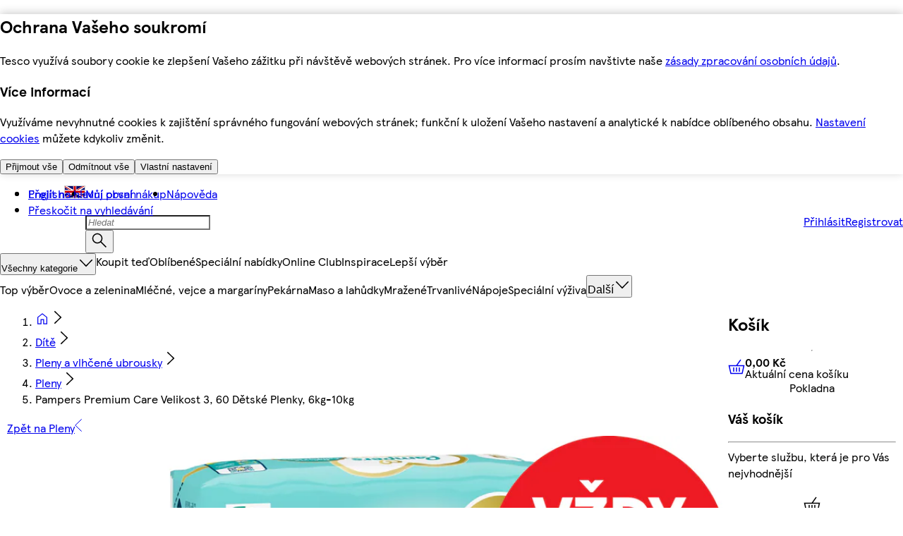

--- FILE ---
content_type: text/css
request_url: https://nakup.itesco.cz/assets/mfe-footer/3851a04b57d20fbea722.css
body_size: 2337
content:
@layer ddsweb-large-atoms{@layer ddsweb-button{.w0dElG_base{--ddsweb-button-min-hit-area:var(--ddsweb-tc-button-min-hit-area,44px);--ddsweb-button-font-family:var(--ddsweb-theme-base-font-family);--ddsweb-button-font-size:var(--ddsweb-theme-base-font-size);--ddsweb-button-line-height:var(--ddsweb-theme-base-line-height);--ddsweb-button-font-weight:var(--ddsweb-tc-button-font-weight,700);--ddsweb-button-border-width:var(--ddsweb-tc-button-border-width,2px);--ddsweb-button-border-radius:var(--ddsweb-tc-button-border-radius,99px);--ddsweb-button-transition-duration:var(--ddsweb-theme-base-transition-duration);--ddsweb-button-shadow-width:var(--ddsweb-tc-button-shadow-width,3px);--ddsweb-button-shadow-position-inset:var(--ddsweb-tc-button-shadow-position-inset,-3px);--ddsweb-button-outline-color:var(--dds-interaction-colour-interactive-default);--ddsweb-button-icon-color:var(--dds-interaction-colour-interactive-default);--ddsweb-button-icon-color-inversed:var(--dds-interaction-colour-interactive-default);background:var(--ddsweb-button-background);border:var(--ddsweb-button-border-width) solid var(--ddsweb-button-border-color);box-sizing:border-box;color:var(--ddsweb-button-color,var(--dds-interaction-colour-interactive-default));cursor:pointer;display:var(--ddsweb-button-display,block);font-family:var(--ddsweb-button-font-family);font-size:var(--ddsweb-button-font-size);font-weight:var(--ddsweb-button-font-weight);line-height:var(--ddsweb-button-line-height);-webkit-font-smoothing:antialiased;-webkit-tap-highlight-color:var(--ddsweb-theme-base-tap-highlight-color);-moz-osx-font-smoothing:grayscale;outline:none;padding:0;position:relative;text-decoration:none;text-decoration-thickness:1px}:is(.w0dElG_externalTextButton.w0dElG_hasStrikeThrough,.w0dElG_hasStrikeThrough .ddsweb-button__inner-container){text-decoration:line-through;text-decoration-thickness:2px}.w0dElG_base:disabled{cursor:not-allowed;opacity:.4}.w0dElG_base:before{content:"";display:block;height:100%;left:50%;min-height:var(--ddsweb-button-min-hit-area);min-width:var(--ddsweb-button-min-hit-area);position:absolute;top:50%;transform:translate(-50%,-50%);width:100%;z-index:0}@media (forced-colors:active){.w0dElG_container,.w0dElG_spinnerWrapper{forced-color-adjust:preserve-parent-color}}.w0dElG_md{--ddsweb-button-icon-container-size:var(--ddsweb-tc-button-md-icon-container-size,40px)}.w0dElG_sm{--ddsweb-button-icon-container-size:var(--ddsweb-tc-button-sm-icon-container-size,32px)}.w0dElG_xs{--ddsweb-button-min-hit-area:var(--ddsweb-tc-button-xs-min-hit-area,32px);--ddsweb-button-icon-container-size:var(--ddsweb-tc-button-xs-icon-container-size,24px)}.w0dElG_spinnerWrapper{align-items:center;display:flex;height:100%;justify-content:center;left:0;position:absolute;top:0;width:100%}.w0dElG_spinnerWrapper svg{display:block;margin:0}.w0dElG_container{align-items:center;display:flex;justify-content:center}.w0dElG_loading .w0dElG_container{visibility:hidden}.w0dElG_iconContainer{--ddsweb-button-icon-margin:var(--ddsweb-tc-button-icon-container-icon-margin,4px);display:flex;justify-content:center;margin-bottom:var(--ddsweb-tc-button-icon-container-margin-bottom,-2px);margin-top:var(--ddsweb-tc-button-icon-container-margin-top,-2px);max-height:var(--ddsweb-tc-button-icon-container-max-height,24px)}.w0dElG_iconLeft{margin-right:var(--ddsweb-button-icon-margin)}.w0dElG_iconRight{margin-left:var(--ddsweb-button-icon-margin)}.w0dElG_textRight .w0dElG_iconContainer{margin-left:var(--ddsweb-tc-button-icon-container-text-right-icon-margin,4px);margin-right:unset}svg.w0dElG_selectedIcon{align-items:center;background-color:var(--dds-interaction-colour-interactive-inverse);border:2px solid var(--ddsweb-button-icon-color);border-radius:50%;box-sizing:border-box;cursor:default;display:flex;height:var(--ddsweb-theme-spacing-lg);position:absolute;right:-6px;top:-6px;width:var(--ddsweb-theme-spacing-lg);z-index:1}.w0dElG_selectedIcon path:first-child{fill:var(--dds-interaction-colour-interactive-inverse)}.w0dElG_selectedIcon path:nth-child(2){fill:var(--ddsweb-button-icon-color)}.w0dElG_hasOutline:after{border-radius:var(--ddsweb-button-border-radius);box-shadow:0 0 0 var(--ddsweb-button-shadow-width) var(--ddsweb-button-shadow-color,var(--ddsweb-button-outline-color));content:"";inset:var(--ddsweb-button-shadow-position-inset);opacity:0;position:absolute;transition:opacity var(--ddsweb-button-transition-duration);z-index:0}.w0dElG_hasOutline:focus:after,.w0dElG_hasOutline:hover:after{opacity:1}.w0dElG_hasOutline:disabled:after{display:none}@media (forced-colors:active){.w0dElG_hasOutline:after{box-shadow:none;outline:3px solid canvastext}}.w0dElG_primary{--ddsweb-button-color:var(--dds-retain-colour-in-dark-mode-retain-interactive-inverse);--ddsweb-button-background:var(--dds-retain-colour-in-dark-mode-retain-interactive-default);--ddsweb-button-border-color:#0000;--ddsweb-button-color-inversed:var(--dds-interaction-colour-interactive-default);--ddsweb-button-background-inversed:var(--dds-interaction-colour-interactive-inverse);--ddsweb-button-border-color-inversed:#0000}@media (forced-colors:active){.w0dElG_primary{--ddsweb-button-color:Canvas;--ddsweb-button-background:CanvasText;--ddsweb-button-color-inversed:Canvas;--ddsweb-button-background-inversed:CanvasText}.w0dElG_primary .ddsweb-spinner circle{stroke:canvas}}.w0dElG_secondary{--ddsweb-button-color:var(--dds-interaction-colour-interactive-default);--ddsweb-button-background:var(--dds-interaction-colour-interactive-inverse);--ddsweb-button-border-color:var(--dds-interaction-colour-interactive-default);--ddsweb-button-color-inversed:var(--dds-interaction-colour-interactive-inverse);--ddsweb-button-background-inversed:#0000;--ddsweb-button-border-color-inversed:var(--dds-interaction-colour-interactive-inverse)}@media (forced-colors:active){.w0dElG_secondary{--ddsweb-button-color:CanvasText;--ddsweb-button-background:Canvas;--ddsweb-button-color-inversed:CanvasText;--ddsweb-button-background-inversed:Canvas;--ddsweb-button-border-color-inversed:CanvasText}.w0dElG_secondary .ddsweb-spinner circle{stroke:canvastext}}.w0dElG_tertiary{--ddsweb-button-color:var(--dds-interaction-colour-interactive-form);--ddsweb-button-background:#0000;--ddsweb-button-border-color:var(--dds-interaction-colour-interactive-form);--ddsweb-button-outline-color:var(--dds-interaction-colour-interactive-form);--ddsweb-button-shadow-color:var(--dds-interaction-colour-interactive-form);--ddsweb-button-icon-color:var(--dds-interaction-colour-interactive-form);--ddsweb-button-border-width:var(--ddsweb-tc-button-border-width,1px);--ddsweb-button-color-inversed:var(--dds-interaction-colour-interactive-inverse);--ddsweb-button-background-inversed:#0000;--ddsweb-button-border-color-inversed:var(--dds-interaction-colour-interactive-inverse);--ddsweb-button-outline-color-inversed:var(--dds-interaction-colour-interactive-inverse);--ddsweb-button-icon-color-inversed:var(--dds-interaction-colour-interactive-default);font-weight:400}@media (forced-colors:active){.w0dElG_tertiary{--ddsweb-button-color:CanvasText;--ddsweb-button-background:Canvas;--ddsweb-button-color-inversed:CanvasText;--ddsweb-button-background-inversed:Canvas;--ddsweb-button-border-color-inversed:CanvasText}.w0dElG_tertiary .ddsweb-spinner circle{stroke:canvastext}}.w0dElG_tertiarySelected{--ddsweb-button-border-width:var(--ddsweb-tc-button-border-width,2px)}.w0dElG_inversed{--ddsweb-button-color:var(--ddsweb-button-color-inversed);--ddsweb-button-background:var(--ddsweb-button-background-inversed);--ddsweb-button-border-color:var(--ddsweb-button-border-color-inversed);--ddsweb-button-shadow-color:var(--dds-interaction-colour-interactive-inverse);--ddsweb-button-outline-color:var(--ddsweb-button-outline-color-inversed);--ddsweb-button-icon-color:var(--ddsweb-button-icon-color-inversed)}.w0dElG_textLeft{text-align:left}.w0dElG_textRight{text-align:right}.w0dElG_fullWidth{width:100%}.w0dElG_loading:disabled{opacity:1}.w0dElG_externalTextButton{--ddsweb-button-shadow-width:var(--ddsweb-tc-button-external-text-shadow-width,3px);--ddsweb-button-external-text-icon-spacing:var(--ddsweb-tc-button-external-text-icon-spacing,8px);--ddsweb-button-external-text-icon-loading-extra-space:var(--ddsweb-tc-button-external-text-icon-loading-extra-space,0);--ddsweb-button-text-color:var(--dds-interaction-colour-interactive-default);--ddsweb-button-display:flex;--ddsweb-button-border-radius:100%;align-items:center;background:none;border:none}.w0dElG_externalTextButton.w0dElG_tertiary{--ddsweb-button-text-color:var(--dds-interaction-colour-interactive-form)}.w0dElG_externalTextButton.w0dElG_hasStrikeThrough{color:var(--dds-interaction-colour-interactive-default)}.w0dElG_externalTextButton.w0dElG_inversed.w0dElG_hasStrikeThrough{color:var(--dds-interaction-colour-interactive-inverse)}.w0dElG_externalTextButton:focus>.w0dElG_externalTextButtonTextContainer,.w0dElG_externalTextButton:hover>.w0dElG_externalTextButtonTextContainer{text-decoration:underline;text-decoration-thickness:1px}.w0dElG_externalTextButton:disabled>.w0dElG_externalTextButtonTextContainer{text-decoration:none}.w0dElG_externalTextButtonTextContainer{color:var(--ddsweb-button-text-color);padding:0}.w0dElG_externalTextButtonInversed{--ddsweb-button-color:var(--dds-interaction-colour-interactive-inverse);--ddsweb-button-text-color:var(--dds-interaction-colour-interactive-inverse)}@media (forced-colors:active){.w0dElG_externalTextButtonInversed{--ddsweb-button-color:CanvasText}}.w0dElG_externalTextButtonPrimaryInversed{--ddsweb-button-color:var(--dds-interaction-colour-interactive-default)}@media (forced-colors:active){.w0dElG_externalTextButtonPrimaryInversed{--ddsweb-button-color:Canvas}}.w0dElG_externalTextButtonMd{--ddsweb-button-external-text-icon-spacing:var(--ddsweb-tc-button-external-text-icon-spacing,12px)}.w0dElG_externalTextButtonXs{--ddsweb-button-external-text-icon-loading-extra-space:var(--ddsweb-tc-button-external-text-icon-loading-extra-space,0)}.w0dElG_externalTextButton .w0dElG_hasOutline:after{display:none}.w0dElG_externalTextButton:focus .w0dElG_hasOutline:after,.w0dElG_externalTextButton:hover .w0dElG_focus:after,.w0dElG_externalTextButton:hover .w0dElG_hasOutline:after{display:unset;opacity:1}.w0dElG_externalTextButtonBaseIconContainer{box-sizing:border-box;color:var(--ddsweb-button-color);margin-left:var(--ddsweb-button-external-margin-left);margin-right:var(--ddsweb-button-external-margin-right)}.w0dElG_externalTextButtonIconLeft{margin-left:0;margin-right:var(--ddsweb-button-external-text-icon-spacing)}.w0dElG_externalTextButtonIconRight{margin-left:var(--ddsweb-button-external-text-icon-spacing);margin-right:0}.w0dElG_externalTextButtonIconContainer{align-items:center;background:var(--ddsweb-button-background);border:var(--ddsweb-tc-button-border-width,2px) solid var(--ddsweb-button-border-color);border-radius:var(--ddsweb-button-border-radius);display:flex;height:var(--ddsweb-button-icon-container-size);justify-content:center;position:relative;width:var(--ddsweb-button-icon-container-size)}.w0dElG_externalTextButtonSpinnerWrapper{background:none;border:0;display:inline-flex;padding:0;padding-right:var(--ddsweb-button-external-text-icon-loading-extra-space)}@media (forced-colors:active){.w0dElG_externalTextButtonSpinnerWrapper{--ddsweb-button-border-color:none;--ddsweb-button-color:CanvasText}.w0dElG_externalTextButtonSpinnerWrapper .ddsweb-spinner circle{stroke:canvastext}}.w0dElG_iconButton{--ddsweb-button-shadow-color:var(--dds-interaction-colour-interactive-default);--ddsweb-button-border-radius:100%;align-items:center;aspect-ratio:1;border-radius:var(--ddsweb-button-border-radius);display:flex;height:var(--ddsweb-button-icon-container-size);justify-content:center;width:var(--ddsweb-button-icon-container-size)}.w0dElG_iconButton.w0dElG_tertiary{--ddsweb-button-shadow-color:var(--dds-interaction-colour-interactive-form)}.w0dElG_iconButtonLink{--ddsweb-button-color:var(--dds-interaction-colour-interactive-default);--ddsweb-button-background:#0000;--ddsweb-button-border-color:#0000;--ddsweb-button-color-inversed:var(--dds-interaction-colour-interactive-inverse)}.w0dElG_iconButtonInversed{--ddsweb-button-color:var(--ddsweb-button-color-inversed);--ddsweb-button-shadow-color:var(--dds-interaction-colour-interactive-inverse)}.w0dElG_iconButtonLoading{--ddsweb-button-background:none;--ddsweb-button-container-visibility:hidden}.w0dElG_iconButtonLoadingDark{--ddsweb-button-border-color:var(--dds-interaction-colour-interactive-default)}.w0dElG_iconButtonLoadingNormal{--ddsweb-button-border-color:var(--dds-interaction-colour-interactive-inverse)}@media (forced-colors:active){.w0dElG_iconButtonLoading{--ddsweb-button-border-color:none;--ddsweb-button-color:CanvasText}.w0dElG_iconButtonLoading .ddsweb-spinner circle{stroke:canvastext}}.w0dElG_iconButtonContainer{display:inherit;visibility:var(--ddsweb-button-container-visibility,unset)}.w0dElG_linkButton{--ddsweb-button-color:var(--dds-interaction-colour-interactive-default);padding:0;-webkit-text-decoration:var(--ddsweb-link-text-decoration,underline);text-decoration:var(--ddsweb-link-text-decoration,underline)}.w0dElG_linkButton:focus,.w0dElG_linkButton:hover{-webkit-text-decoration:var(--ddsweb-link-text-decoration-hover,none);text-decoration:var(--ddsweb-link-text-decoration-hover,none)}.w0dElG_linkButton:disabled{opacity:.4}.w0dElG_linkButton:disabled,.w0dElG_linkButton:not([aria-disabled=true]):focus-visible{-webkit-text-decoration:var(--ddsweb-link-text-decoration,none);text-decoration:var(--ddsweb-link-text-decoration,none)}.w0dElG_linkButton:not([aria-disabled=true]):focus-visible{outline:var(--ddsweb-button-outline-color) solid 3px;outline-offset:1px}@media (forced-colors:active){.w0dElG_linkButton .ddsweb-spinner circle{stroke:canvastext}}.w0dElG_linkWithIcon{-webkit-text-decoration:var(--ddsweb-link-text-decoration,none);text-decoration:var(--ddsweb-link-text-decoration,none)}.w0dElG_linkWithIcon:focus,.w0dElG_linkWithIcon:hover{-webkit-text-decoration:var(--ddsweb-link-text-decoration-hover,underline);text-decoration:var(--ddsweb-link-text-decoration-hover,underline)}.w0dElG_linkButtonInversed,.w0dElG_linkButtonInversed:focus,.w0dElG_linkButtonInversed:hover{--ddsweb-button-color:var(--dds-interaction-colour-interactive-inverse)}.w0dElG_linkButtonInversed:not([aria-disabled]):focus-visible{outline:var(--dds-interaction-colour-interactive-inverse) solid 3px;outline-offset:1px;-webkit-text-decoration:var(--ddsweb-link-text-decoration,none);text-decoration:var(--ddsweb-link-text-decoration,none)}.w0dElG_textButton{--ddsweb-button-padding-vertical:calc(var(--ddsweb-tc-button-padding-vertical, 10px) - var(--ddsweb-button-border-width));--ddsweb-button-padding-horizontal:calc(var(--ddsweb-tc-button-padding-horizontal, 20px) - var(--ddsweb-button-border-width));border-radius:var(--ddsweb-button-border-radius);padding:var(--ddsweb-button-padding-vertical) var(--ddsweb-button-padding-horizontal)}.w0dElG_textButton:focus,.w0dElG_textButton:hover{text-decoration:underline}.w0dElG_textButton:disabled{text-decoration:none}.w0dElG_textButtonSm{--ddsweb-button-padding-vertical:calc(var(--ddsweb-tc-button-sm-padding-vertical, calc(var(--ddsweb-theme-spacing-sm) / 2)) - var(--ddsweb-button-border-width));--ddsweb-button-padding-horizontal:calc(var(--ddsweb-tc-button-sm-padding-horizontal, var(--ddsweb-theme-spacing-lg)) - var(--ddsweb-button-border-width))}.w0dElG_icon{height:var(--icon-size);width:var(--icon-size)}.w0dElG_lg{--icon-size:var(--ddsweb-tc-messaging-icons-lg,var(--ddsweb-theme-font-size-next-oversized-xxxl))}.w0dElG_md{--icon-size:var(--ddsweb-tc-messaging-icons-md,var(--ddsweb-theme-font-size-next-oversized-lg))}.w0dElG_sm{--icon-size:var(--ddsweb-tc-messaging-icons-sm,var(--ddsweb-theme-font-size-next-headline-xl))}.w0dElG_xs{--icon-size:var(--ddsweb-tc-messaging-icons-xs,var(--ddsweb-theme-font-size-next-headline-md))}.w0dElG_bg{fill:var(--icon-bg)}.w0dElG_fg{fill:var(--icon-fg)}}}
/*# sourceMappingURL=3851a04b57d20fbea722.css.map*/

--- FILE ---
content_type: text/css
request_url: https://nakup.itesco.cz/assets/mfe-footer/a51f594b640073fb0aa6.css
body_size: 584
content:
@layer ddsweb-molecules{@layer ddsweb-accordion{.bmb6LG_container{--ddsweb-accordion-spacing:var(--ddsweb-tc-accordion-spacing-xs,var(--dds-spacing-space-8));border-bottom:1px solid var(--dds-line-colour-border-primary)}.bmb6LG_container,.bmb6LG_item+.bmb6LG_item{border-top:1px solid var(--dds-line-colour-border-primary)}.bmb6LG_button{padding:calc(var(--ddsweb-accordion-spacing) + 2px) 12px calc(var(--ddsweb-accordion-spacing) + 1px) 12px;--ddsweb-text-color:var(--dds-typography-colour-text-header-secondary);--ddsweb-text-font-weight:700;line-height:var(--ddsweb-theme-line-height-text-xs);min-height:var(--ddsweb-tc-accordion-min-height,44px);text-align:left;width:100%;--ddsweb-tc-button-border-width:var(--ddsweb-tc-accordion-icon-border-width);--ddsweb-button-icon-container-size:var(--ddsweb-tc-accordion-icon-size,24px);align-items:center;display:flex;justify-content:space-between}.bmb6LG_button:focus-visible .ddsweb-button__icon-container:after{display:unset;opacity:1}.bmb6LG_button .ddsweb-button__icon-container{align-self:baseline;flex-shrink:0;margin:var(--ddsweb-tc-accordion-icon-vertical-margin,0) 0}.bmb6LG_button .ddsweb-icon{transform:rotate(0);transition:transform var(--ddsweb-theme-base-transition-duration)}.bmb6LG_accordionSubText{--ddsweb-text-font-weight:400;--ddsweb-text-color:var(--dds-typography-colour-text-body)}.bmb6LG_expanded .ddsweb-icon{transform:rotate(180deg)}.bmb6LG_panel{color:var(--dds-typography-colour-text-body);display:grid;grid-template-rows:0fr;line-height:var(--ddsweb-theme-line-height-next-text-md);overflow:hidden;transition:grid-template-rows var(--ddsweb-theme-base-transition-duration) ease-in-out,padding var(--ddsweb-theme-base-transition-duration) ease-in-out}.bmb6LG_expanded .bmb6LG_panel{grid-template-rows:1fr;padding-bottom:24px}.bmb6LG_content{box-sizing:border-box;font-size:var(--dds-typography-tokens-size-fontsize-16);line-height:var(--ddsweb-theme-base-line-height);min-height:0;padding:0 12px;position:relative;top:8px;transition:padding var(--ddsweb-theme-base-transition-duration) ease-in-out,visibility var(--ddsweb-theme-base-transition-duration) ease-in-out;visibility:hidden}.bmb6LG_expanded .bmb6LG_content{visibility:visible}.bmb6LG_flush{padding-left:0;padding-right:0}}}
/*# sourceMappingURL=a51f594b640073fb0aa6.css.map*/

--- FILE ---
content_type: text/css
request_url: https://nakup.itesco.cz/assets/mfe-pdp/94b23d735ec30917124f.css
body_size: 443
content:
@layer ddsweb-large-atoms {
  @layer ddsweb-spinner {
    .bfIYcq_image {
      width: var(--size);
      height: var(--size);
      transform-origin: center;
      animation-duration: 1s;
      animation-timing-function: linear;
      animation-iteration-count: var(--animation-repeat);
      animation-fill-mode: forwards;
      animation-play-state: var(--animation-play-state);
      animation-name: bfIYcq_spin;
    }

    .bfIYcq_normal {
      --ddsweb-spinner-base-colour: var(--dds-interaction-colour-interactive-default);
      --ddsweb-spinner-load-colour: var(--dds-interaction-colour-interactive-default);
    }

    .bfIYcq_dark {
      --ddsweb-spinner-base-colour: var(--dds-retain-colour-in-dark-mode-retain-interactive-inverse);
      --ddsweb-spinner-load-colour: var(--dds-retain-colour-in-dark-mode-retain-interactive-inverse);
    }

    .bfIYcq_image circle {
      transform-origin: center;
      transition: stroke-dashoffset .3s ease-in-out;
      transform: rotate(-90deg);
    }

    @media (prefers-reduced-motion: reduce) {
      .bfIYcq_image {
        animation-duration: 2s;
      }

      .bfIYcq_image circle {
        transition-duration: 0s;
      }
    }

    @keyframes bfIYcq_spin {
      0% {
        transform: rotate(0);
      }

      100% {
        transform: rotate(360deg);
      }
    }

    .bfIYcq_indeterminate {
      --animation-repeat: infinite;
      --animation-play-state: running;
    }

    .bfIYcq_determinate {
      --animation-repeat: 1;
      --animation-play-state: paused;
    }

    .bfIYcq_xx, .bfIYcq_xs {
      --size: var(--ddsweb-tc-spinner-xs-size, 16px);
    }

    .bfIYcq_sm {
      --size: var(--ddsweb-tc-spinner-sm-size, 24px);
    }

    .bfIYcq_md {
      --size: var(--ddsweb-tc-spinner-md-size, 32px);
    }

    .bfIYcq_lg {
      --size: var(--ddsweb-tc-spinner-lg-size, 40px);
    }

    .bfIYcq_xl {
      --size: var(--ddsweb-tc-spinner-xl-size, 64px);
    }

    .bfIYcq_base {
      stroke: var(--ddsweb-spinner-base-colour, var(--dds-interaction-colour-interactive-default));
    }

    .bfIYcq_load {
      stroke: var(--ddsweb-spinner-load-colour, var(--dds-interaction-colour-interactive-default));
    }
  }
}


/*# sourceMappingURL=94b23d735ec30917124f.css.map*/

--- FILE ---
content_type: application/javascript
request_url: https://nakup.itesco.cz/nAVo5Jo-N9/Ap/QJXKMPuC/N1L9kX3bQ1bYNk3b/Zmw1TEs/MwRRISQn/UQ0C
body_size: 184592
content:
(function(){if(typeof Array.prototype.entries!=='function'){Object.defineProperty(Array.prototype,'entries',{value:function(){var index=0;const array=this;return {next:function(){if(index<array.length){return {value:[index,array[index++]],done:false};}else{return {done:true};}},[Symbol.iterator]:function(){return this;}};},writable:true,configurable:true});}}());(function(){w6();J3Y();lsY();var jA=function(mG,g3){return mG|g3;};var HU=function(vz,m7){return vz<=m7;};var vb=function(QP){return UN["unescape"](UN["encodeURIComponent"](QP));};var t3=function XG(BJ,Lz){'use strict';var Mz=XG;switch(BJ){case DY:{var Nb=Lz[mV];var bP=Lz[m9];var Xz=Lz[Y8];return Nb[bP]=Xz;}break;case SN:{var gb=Lz[mV];var Bs=Lz[m9];var R3=Lz[Y8];Tz.push(MT);try{var Es=Tz.length;var AG=P3({});var OH;return OH=DP(g9,[KG(typeof B3()[hG(rq)],'undefined')?B3()[hG(Fs)](MA,cG,ST,P3([]),Sx):B3()[hG(b3)](BF,FL,lb,YJ,dT),zk()[TU(LL)].call(null,LL,HG,wk,pb),Sq()[sP(kF)](M3,P3([]),P6,Rb),gb.call(Bs,R3)]),Tz.pop(),OH;}catch(zb){Tz.splice(Qb(Es,CL),Infinity,MT);var FH;return FH=DP(g9,[KG(typeof B3()[hG(l7)],wU(bA()[kq(PL)](bH,VT,P3(P3({})),m0),[][[]]))?B3()[hG(Fs)](MA,LA,ST,M3,Sx):B3()[hG(b3)](Db,BF,hH,mz,N3),UU()[Hb(kb)](P3([]),WG,nF),Sq()[sP(kF)].call(null,M3,mz,P6,P3([])),zb]),Tz.pop(),FH;}Tz.pop();}break;case Lh:{var Gz=Lz[mV];var QH;Tz.push(PA);return QH=Gz&&vP(Sq()[sP(rq)].apply(null,[DH,P3(P3(U7)),fP,cG]),typeof UN[zk()[TU(KP)](Rk,Nz,l7,gT)])&&VF(Gz[Eq()[wA(b3)].call(null,cH,BG)],UN[zk()[TU(KP)](BU,Nz,P3(P3([])),gT)])&&KG(Gz,UN[zk()[TU(KP)](xT,Nz,j3,gT)][Sq()[sP(Fs)](kb,Vk,Xb,fH)])?zk()[TU(kb)](P3(P3({})),qU,Cb,p3):typeof Gz,Tz.pop(),QH;}break;case QN:{return this;}break;case B9:{return this;}break;case m8:{var dL=Lz[mV];var qF;Tz.push(lk);return qF=dL&&vP(Sq()[sP(rq)](DH,Xq,nb,LL),typeof UN[zk()[TU(KP)](YH,Nz,wI,K6)])&&VF(dL[Eq()[wA(b3)](j8,BG)],UN[zk()[TU(KP)](v7,Nz,gJ,K6)])&&KG(dL,UN[zk()[TU(KP)](N3,Nz,c3,K6)][Sq()[sP(Fs)].apply(null,[kb,hb,AO,P3(U7)])])?zk()[TU(kb)].call(null,pk,qU,VH,l8):typeof dL,Tz.pop(),qF;}break;case dV:{return this;}break;case m9:{var w7=Lz[mV];var vF=Lz[m9];var CF=Lz[Y8];Tz.push(bb);w7[vF]=CF[zk()[TU(Yx)](P3(U7),XH,HH,fs)];Tz.pop();}break;case MX:{var Jx=Lz[mV];Tz.push(cF);var tH;return tH=DP(g9,[VF(typeof UU()[Hb(Cx)],'undefined')?UU()[Hb(M3)](VH,KT,HH):UU()[Hb(LL)].call(null,HH,PA,HT),Jx]),Tz.pop(),tH;}break;case Cw:{var t7=Lz[mV];return typeof t7;}break;case PV:{var vH=Lz[mV];Tz.push(Cs);var jP;return jP=vH&&vP(KG(typeof Sq()[sP(wI)],wU('',[][[]]))?Sq()[sP(rq)](DH,P3(P3({})),f7,P3(P3(U7))):Sq()[sP(fq)](JL,P3(P3(CL)),xH,rs),typeof UN[VF(typeof zk()[TU(YH)],wU('',[][[]]))?zk()[TU(dq)](P3(CL),tF,xq,Ck):zk()[TU(KP)].apply(null,[gk,Nz,l7,PH])])&&VF(vH[KG(typeof Eq()[wA(kF)],'undefined')?Eq()[wA(b3)](pJ,BG):Eq()[wA(l7)](x7,Z3)],UN[zk()[TU(KP)](YJ,Nz,P3(P3({})),PH)])&&KG(vH,UN[VF(typeof zk()[TU(cG)],wU([],[][[]]))?zk()[TU(dq)].apply(null,[bH,AP,hx,JJ]):zk()[TU(KP)].call(null,PL,Nz,xT,PH)][Sq()[sP(Fs)](kb,Rk,Nk,LA)])?VF(typeof zk()[TU(hx)],wU('',[][[]]))?zk()[TU(dq)](Rq,YL,JA,QU):zk()[TU(kb)](mz,qU,hb,YA):typeof vH,Tz.pop(),jP;}break;case Y8:{Tz.push(nk);var nq;return nq=Eq()[wA(lx)].call(null,UD,hT),Tz.pop(),nq;}break;case p8:{var Kq=Lz[mV];return typeof Kq;}break;case M9:{var sb=Lz[mV];return typeof sb;}break;}};function J3Y(){jY=+ ! +[]+! +[]+! +[],g9=+ ! +[]+! +[]+! +[]+! +[]+! +[]+! +[]+! +[],m8=[+ ! +[]]+[+[]]-[],Y8=! +[]+! +[],C9=! +[]+! +[]+! +[]+! +[],B8=+ ! +[]+! +[]+! +[]+! +[]+! +[]+! +[],m9=+ ! +[],QN=[+ ! +[]]+[+[]]-+ ! +[]-+ ! +[],T6=[+ ! +[]]+[+[]]-+ ! +[],CN=+ ! +[]+! +[]+! +[]+! +[]+! +[],mV=+[];}var F7=function(As){return +As;};var V7=function(L7,mH){return L7>=mH;};var AI=function g7(Dq,BX){'use strict';var dk=g7;switch(Dq){case QN:{var LF=BX[mV];var BP=BX[m9];var FU;Tz.push(ZF);return FU=wU(UN[VF(typeof Eq()[wA(fq)],wU('',[][[]]))?Eq()[wA(l7)].call(null,U7,ds):Eq()[wA(rq)].call(null,Q8,EU)][Eq()[wA(Rk)](p6,gU)](ms(UN[Eq()[wA(rq)].apply(null,[Q8,EU])][bA()[kq(JA)](P3(P3(U7)),Uz,P3(P3(CL)),EX)](),wU(Qb(BP,LF),CL))),LF),Tz.pop(),FU;}break;case j0:{var A3=BX[mV];Tz.push(c7);var Jb=new (UN[bA()[kq(mz)].call(null,XH,gk,v7,Nh)])();var Mb=Jb[Sq()[sP(Rk)].apply(null,[jH,wx,tD,P3(P3(U7))])](A3);var sq=VF(typeof bA()[kq(mz)],'undefined')?bA()[kq(Uz)].apply(null,[P3(CL),EH,KP,DG]):bA()[kq(PL)](Gb,VT,P3(P3(U7)),Hn);Mb[UU()[Hb(Nq)](mz,BF,CX)](function(RF){Tz.push(wG);sq+=UN[Eq()[wA(XH)].call(null,mO,rs)][VF(typeof Sq()[sP(BU)],wU('',[][[]]))?Sq()[sP(fq)](gX,P3(P3({})),HJ,Cs):Sq()[sP(j3)](cG,SF,c9,Yx)](RF);Tz.pop();});var Xk;return Xk=UN[Sq()[sP(Yx)](xI,WP,S9,P3([]))](sq),Tz.pop(),Xk;}break;case q5:{var jL;Tz.push(vJ);return jL=UN[Sq()[sP(ZL)](b3,U3,Dz,hT)][VF(typeof Sq()[sP(jb)],wU('',[][[]]))?Sq()[sP(fq)](js,YH,fT,vx):Sq()[sP(Jk)](rU,YU,wX,XH)],Tz.pop(),jL;}break;case S6:{Tz.push(qH);var fG;return fG=new (UN[Eq()[wA(BG)](kH,Hs)])()[Eq()[wA(IP)](OG,LA)](),Tz.pop(),fG;}break;case dn:{Tz.push(JT);var hs=[Eq()[wA(SF)](px,Vv),Sq()[sP(IP)](Xj,BF,J8,P3(P3(CL))),K2()[md(fq)](Kg,hx,P3(U7),N3,Tm),UU()[Hb(SF)].apply(null,[Cj,IP,x6]),BI()[SR(j3)].call(null,dq,TE,kF,cl),UU()[Hb(wK)](cG,KP,lm),bA()[kq(rS)](kb,p2,rq,kh),Sq()[sP(SF)].apply(null,[SE,Rm,tN,SF]),KG(typeof bA()[kq(Sf)],wU('',[][[]]))?bA()[kq(gJ)](Ck,QZ,QZ,S8):bA()[kq(Uz)](Jv,Am,P3(P3(U7)),Pf),Sq()[sP(wK)](Sc,Rq,P6,P3({})),VF(typeof J2()[jK(qU)],wU(VF(typeof bA()[kq(Fs)],wU([],[][[]]))?bA()[kq(Uz)](lx,vd,rs,Cr):bA()[kq(PL)](f7,VT,dq,IX),[][[]]))?J2()[jK(KP)](Xm,Tm,YQ,LE,ER,N3):J2()[jK(rq)](KP,KP,cr,cE,v7,CL),VF(typeof Sq()[sP(j3)],'undefined')?Sq()[sP(fq)](mj,x7,bt,SQ):Sq()[sP(VH)](Qj,jb,jV,qZ),UU()[Hb(VH)](Cs,Fs,PO),VF(typeof Eq()[wA(wK)],'undefined')?Eq()[wA(l7)].apply(null,[Pg,Lt]):Eq()[wA(wK)](p0,Rq),zk()[TU(BG)].apply(null,[Ov,VH,SF,T9]),J2()[jK(l7)].apply(null,[CR,QZ,Yx,QC,dr,SQ]),Sq()[sP(bH)](l7,VH,E1,mz),B3()[hG(j3)].call(null,xq,MA,q2,mz,zv),VF(typeof UU()[Hb(MA)],'undefined')?UU()[Hb(M3)].apply(null,[P3(P3({})),jH,lk]):UU()[Hb(bH)](sv,xC,d9),zk()[TU(IP)](Jk,JA,Vk,YO),bA()[kq(QZ)].call(null,P3(P3({})),XH,IP,Rp),K2()[md(hx)].apply(null,[cE,jb,HH,Nq,kF]),KG(typeof nr()[Uc(b3)],wU(bA()[kq(PL)].apply(null,[kF,VT,SF,IX]),[][[]]))?nr()[Uc(rq)](I4,BU,q2,Rb):nr()[Uc(Xq)](VC,BS,mQ,SQ),BI()[SR(qU)].apply(null,[dq,Av,wR,Lr]),bA()[kq(jb)](Gb,Ac,l7,tp),KG(typeof zk()[TU(LL)],wU([],[][[]]))?zk()[TU(SF)](kF,kZ,LA,v9):zk()[TU(dq)](P3(P3(U7)),lc,lx,Td),bA()[kq(Cb)](cG,KP,P3(P3(U7)),Kc)];if(vP(typeof UN[K2()[md(j3)].apply(null,[PE,XH,P3(P3(U7)),FL,fE])][Eq()[wA(VH)](AR,nc)],K2()[md(U7)].call(null,Z3,XH,xT,WP,Rm))){var kf;return Tz.pop(),kf=null,kf;}var Cg=hs[Eq()[wA(U7)](hf,SQ)];var xZ=bA()[kq(PL)](P3(U7),VT,LA,IX);for(var Rl=U7;CE(Rl,Cg);Rl++){var fS=hs[Rl];if(KG(UN[K2()[md(j3)].call(null,PE,XH,P3(P3(U7)),Sf,fE)][Eq()[wA(VH)](AR,nc)][fS],undefined)){xZ=bA()[kq(PL)].call(null,YJ,VT,RR,IX)[bA()[kq(rs)](SF,Hg,Ck,pr)](xZ,VF(typeof zk()[TU(Jk)],wU([],[][[]]))?zk()[TU(dq)].apply(null,[WP,VK,wR,pZ]):zk()[TU(wK)](P3(U7),YJ,Ov,l0))[bA()[kq(rs)].apply(null,[Rq,Hg,Xq,pr])](Rl);}}var Gv;return Tz.pop(),Gv=xZ,Gv;}break;case dV:{Tz.push(Km);var kE;return kE=VF(typeof UN[zk()[TU(PL)](P3(P3(CL)),wK,IP,tp)][UU()[Hb(fH)](FL,nm,BO)],Sq()[sP(rq)](DH,P3(P3({})),UK,Xm))||VF(typeof UN[zk()[TU(PL)](hx,wK,P3({}),tp)][Eq()[wA(bH)](k9,nE)],Sq()[sP(rq)](DH,dq,UK,wk))||VF(typeof UN[zk()[TU(PL)].apply(null,[bH,wK,sv,tp])][Eq()[wA(fH)](BY,wI)],Sq()[sP(rq)].apply(null,[DH,P3({}),UK,rm])),Tz.pop(),kE;}break;case In:{Tz.push(vc);try{var Bt=Tz.length;var Uf=P3(P3(mV));var bf;return bf=P3(P3(UN[zk()[TU(PL)](pk,wK,Xq,Ih)][zk()[TU(VH)](P3(P3(CL)),N3,Rq,C5)])),Tz.pop(),bf;}catch(nQ){Tz.splice(Qb(Bt,CL),Infinity,vc);var FR;return Tz.pop(),FR=P3([]),FR;}Tz.pop();}break;case LD:{Tz.push(FL);try{var qC=Tz.length;var MK=P3({});var qS;return qS=P3(P3(UN[zk()[TU(PL)].apply(null,[WP,wK,xT,lZ])][J2()[jK(Yx)](U3,b3,l7,fK,Qt,fq)])),Tz.pop(),qS;}catch(Ht){Tz.splice(Qb(qC,CL),Infinity,FL);var GZ;return Tz.pop(),GZ=P3(P3(mV)),GZ;}Tz.pop();}break;case C9:{Tz.push(EU);var vm;return vm=P3(P3(UN[zk()[TU(PL)](Cj,wK,Fs,Ur)][KG(typeof zk()[TU(jH)],wU('',[][[]]))?zk()[TU(bH)].apply(null,[kF,SE,v7,QU]):zk()[TU(dq)](Rk,VH,U7,sf)])),Tz.pop(),vm;}break;case s9:{Tz.push(KQ);try{var mZ=Tz.length;var dc=P3(m9);var w2=wU(UN[bA()[kq(ZL)].call(null,P3(CL),Fs,CL,Mh)](UN[zk()[TU(PL)].apply(null,[P3({}),wK,Uz,bn])][zk()[TU(fH)].apply(null,[cr,TQ,P3([]),EV])]),D2(UN[bA()[kq(ZL)](XH,Fs,Tm,Mh)](UN[zk()[TU(PL)].call(null,P3({}),wK,b3,bn)][zk()[TU(rm)](Rq,Tm,CR,NT)]),CL));w2+=wU(D2(UN[bA()[kq(ZL)](wk,Fs,Sf,Mh)](UN[zk()[TU(PL)].apply(null,[qZ,wK,YJ,bn])][zk()[TU(gQ)](P3(P3({})),rq,N3,gI)]),QQ[CL]),D2(UN[bA()[kq(ZL)](Vk,Fs,Rm,Mh)](UN[zk()[TU(PL)](QZ,wK,P3({}),bn)][UU()[Hb(rm)].call(null,Cj,nl,vf)]),Uz));w2+=wU(D2(UN[bA()[kq(ZL)](P3(P3([])),Fs,GQ,Mh)](UN[zk()[TU(PL)].call(null,P3(U7),wK,Sf,bn)][Sq()[sP(fH)](tg,MA,bF,AQ)]),MA),D2(UN[bA()[kq(ZL)](wk,Fs,AQ,Mh)](UN[zk()[TU(PL)].call(null,LL,wK,cr,bn)][VF(typeof UU()[Hb(Fs)],'undefined')?UU()[Hb(M3)](LL,AZ,Fr):UU()[Hb(gQ)](P3(P3(U7)),WP,fj)]),QQ[hx]));w2+=wU(D2(UN[bA()[kq(ZL)](SF,Fs,gQ,Mh)](UN[zk()[TU(PL)](hx,wK,Xq,bn)][zk()[TU(xT)].call(null,Vk,TC,kl,EI)]),PL),D2(UN[bA()[kq(ZL)](gk,Fs,xT,Mh)](UN[VF(typeof zk()[TU(Fs)],wU('',[][[]]))?zk()[TU(dq)](Jk,c7,Rb,IQ):zk()[TU(PL)](fq,wK,wk,bn)][zk()[TU(sv)](qU,FL,P3(P3({})),pm)]),b3));w2+=wU(D2(UN[bA()[kq(ZL)](x7,Fs,BU,Mh)](UN[KG(typeof zk()[TU(rS)],'undefined')?zk()[TU(PL)].apply(null,[LL,wK,Cs,bn]):zk()[TU(dq)](zr,fZ,U7,bv)][zk()[TU(Ov)](kF,Cx,cr,WA)]),Xq),D2(UN[bA()[kq(ZL)].call(null,P3([]),Fs,YJ,Mh)](UN[zk()[TU(PL)](Rq,wK,P3([]),bn)][UU()[Hb(xT)](Vk,cc,YE)]),XH));w2+=wU(D2(UN[VF(typeof bA()[kq(rS)],wU('',[][[]]))?bA()[kq(Uz)](BU,HZ,YH,IK):bA()[kq(ZL)].apply(null,[Rb,Fs,Nz,Mh])](UN[zk()[TU(PL)].call(null,CR,wK,P3([]),bn)][UU()[Hb(sv)].call(null,Fs,wK,dF)]),QQ[xq]),D2(UN[bA()[kq(ZL)](Ov,Fs,P3(P3(U7)),Mh)](UN[zk()[TU(PL)].call(null,QZ,wK,Nz,bn)][nr()[Uc(l7)].apply(null,[pk,j3,Hl,wx])]),KP));w2+=wU(D2(UN[VF(typeof bA()[kq(ft)],'undefined')?bA()[kq(Uz)](jb,Jm,wx,wv):bA()[kq(ZL)].call(null,kb,Fs,sv,Mh)](UN[zk()[TU(PL)](MA,wK,XH,bn)][Eq()[wA(rm)](Ec,RR)]),l7),D2(UN[KG(typeof bA()[kq(Nq)],wU([],[][[]]))?bA()[kq(ZL)](gk,Fs,ZL,Mh):bA()[kq(Uz)].call(null,SQ,sg,pk,KS)](UN[VF(typeof zk()[TU(rs)],'undefined')?zk()[TU(dq)](zr,xl,lx,ER):zk()[TU(PL)](VH,wK,P3(U7),bn)][UU()[Hb(Ov)](LA,QZ,CH)]),Yx));w2+=wU(D2(UN[bA()[kq(ZL)](ft,Fs,dq,Mh)](UN[zk()[TU(PL)].call(null,cG,wK,YU,bn)][KG(typeof Eq()[wA(kF)],'undefined')?Eq()[wA(gQ)].apply(null,[XA,YH]):Eq()[wA(l7)].apply(null,[c2,pQ])]),QQ[rs]),D2(UN[VF(typeof bA()[kq(rs)],wU('',[][[]]))?bA()[kq(Uz)](qZ,bZ,jb,SZ):bA()[kq(ZL)](b3,Fs,PL,Mh)](UN[zk()[TU(PL)](Cb,wK,Nz,bn)][KG(typeof bA()[kq(rm)],wU([],[][[]]))?bA()[kq(pk)].call(null,Fs,wk,P3([]),jf):bA()[kq(Uz)].call(null,gJ,Yx,P3(P3({})),bZ)]),dq));w2+=wU(D2(UN[bA()[kq(ZL)](j3,Fs,gJ,Mh)](UN[zk()[TU(PL)](WP,wK,gk,bn)][zk()[TU(CR)].apply(null,[P3(P3([])),nm,Nq,AR])]),j3),D2(UN[bA()[kq(ZL)](CL,Fs,rs,Mh)](UN[zk()[TU(PL)].apply(null,[sv,wK,Rm,bn])][Sq()[sP(rm)](xC,BG,N7,Uz)]),qU));w2+=wU(D2(UN[bA()[kq(ZL)](bH,Fs,hb,Mh)](UN[VF(typeof zk()[TU(lx)],wU([],[][[]]))?zk()[TU(dq)].apply(null,[P3(U7),nt,wx,vI]):zk()[TU(PL)](Rm,wK,M3,bn)][VF(typeof bA()[kq(gQ)],'undefined')?bA()[kq(Uz)].apply(null,[KP,GE,P3(P3(U7)),ml]):bA()[kq(Rk)](LL,Cj,P3({}),cf)]),QQ[cr]),D2(UN[bA()[kq(ZL)](PL,Fs,KP,Mh)](UN[zk()[TU(PL)](l7,wK,Rj,bn)][B3()[hG(qU)](xq,CL,Hl,ZL,jQ)]),hx));w2+=wU(D2(UN[bA()[kq(ZL)](hx,Fs,P3(P3(CL)),Mh)](UN[VF(typeof zk()[TU(pk)],wU([],[][[]]))?zk()[TU(dq)].call(null,hT,ds,cr,BC):zk()[TU(PL)](P3({}),wK,kb,bn)][bA()[kq(Jk)](Rb,Xm,Vk,gE)]),xq),D2(UN[KG(typeof bA()[kq(Yx)],'undefined')?bA()[kq(ZL)](cG,Fs,Cx,Mh):bA()[kq(Uz)].call(null,P3(CL),Wg,Cb,KZ)](UN[VF(typeof zk()[TU(qU)],wU([],[][[]]))?zk()[TU(dq)](P3([]),cC,Yx,LA):zk()[TU(PL)](P3(P3(U7)),wK,wI,bn)][Eq()[wA(xT)](wT,rq)]),rs));w2+=wU(D2(UN[bA()[kq(ZL)](P3(CL),Fs,rm,Mh)](UN[zk()[TU(PL)](HH,wK,qZ,bn)][UU()[Hb(CR)].call(null,Cx,XS,FZ)]),cr),D2(UN[bA()[kq(ZL)](P3(P3(CL)),Fs,YU,Mh)](UN[VF(typeof zk()[TU(pk)],wU('',[][[]]))?zk()[TU(dq)](Nq,lR,P3(P3(CL)),Kf):zk()[TU(PL)](cr,wK,WP,bn)][Eq()[wA(sv)](Tx,qQ)]),Jv));w2+=wU(D2(UN[bA()[kq(ZL)](GQ,Fs,P3({}),Mh)](UN[zk()[TU(PL)](GQ,wK,kl,bn)][KG(typeof BI()[SR(qU)],wU(bA()[kq(PL)](f7,VT,Vk,I9),[][[]]))?BI()[SR(fq)](XH,RK,rq,wI):BI()[SR(M3)](Ud,Gf,kl,qZ)]),x7),D2(UN[bA()[kq(ZL)](IP,Fs,P3([]),Mh)](UN[zk()[TU(PL)].apply(null,[N3,wK,JA,bn])][Sq()[sP(gQ)].apply(null,[CL,SQ,QT,P3(P3(CL))])]),Tm));w2+=wU(D2(UN[bA()[kq(ZL)](P3(P3({})),Fs,mz,Mh)](UN[zk()[TU(PL)].call(null,Nz,wK,rq,bn)][KG(typeof Eq()[wA(dq)],wU('',[][[]]))?Eq()[wA(Ov)](ZK,TC):Eq()[wA(l7)].call(null,Kt,tR)]),Cs),D2(UN[KG(typeof bA()[kq(JA)],wU('',[][[]]))?bA()[kq(ZL)](l7,Fs,GQ,Mh):bA()[kq(Uz)](sv,kK,rm,YC)](UN[VF(typeof zk()[TU(HH)],wU([],[][[]]))?zk()[TU(dq)](P3(P3(CL)),rU,Rm,Wl):zk()[TU(PL)](P3(P3([])),wK,P3([]),bn)][UU()[Hb(c3)].apply(null,[jb,dr,Fq])]),kl));w2+=wU(D2(UN[bA()[kq(ZL)].apply(null,[wI,Fs,Yx,Mh])](UN[zk()[TU(PL)](P3(P3(U7)),wK,cG,bn)][Sq()[sP(xT)](nm,P3(P3(CL)),JG,pk)]),vx),D2(UN[bA()[kq(ZL)](rq,Fs,VH,Mh)](UN[zk()[TU(PL)].apply(null,[lx,wK,Jv,bn])][KG(typeof UU()[Hb(rq)],'undefined')?UU()[Hb(BF)](Uz,kZ,zA):UU()[Hb(M3)](qZ,jj,js)]),WP));w2+=wU(D2(UN[bA()[kq(ZL)].apply(null,[Jk,Fs,fH,Mh])](UN[zk()[TU(PL)](BU,wK,CL,bn)][Eq()[wA(CR)].apply(null,[Ib,hx])]),Nz),D2(UN[KG(typeof bA()[kq(fH)],wU('',[][[]]))?bA()[kq(ZL)].call(null,gk,Fs,P3(P3(CL)),Mh):bA()[kq(Uz)](Rm,Nr,f7,HC)](UN[zk()[TU(PL)](WP,wK,fH,bn)][BI()[SR(hx)].apply(null,[vx,SZ,jb,bH])]),hb));w2+=wU(wU(D2(UN[bA()[kq(ZL)](Cs,Fs,cG,Mh)](UN[UU()[Hb(Fs)](U3,TC,dF)][Sq()[sP(sv)].apply(null,[hT,Uz,rb,fH])]),wx),D2(UN[KG(typeof bA()[kq(BG)],'undefined')?bA()[kq(ZL)](kF,Fs,j3,Mh):bA()[kq(Uz)](U3,kK,cG,LA)](UN[zk()[TU(PL)](Sf,wK,rm,bn)][bA()[kq(jH)](VH,cr,Nz,p7)]),BU)),D2(UN[bA()[kq(ZL)].apply(null,[P3(CL),Fs,Jv,Mh])](UN[zk()[TU(PL)](wK,wK,rs,bn)][KG(typeof nr()[Uc(rq)],wU([],[][[]]))?nr()[Uc(Yx)].call(null,Cx,Uz,Yd,v7):nr()[Uc(Xq)](Jd,qR,wC,Rm)]),Sf));var Tc;return Tc=w2[zk()[TU(mz)].call(null,GQ,x7,P3([]),bZ)](),Tz.pop(),Tc;}catch(mR){Tz.splice(Qb(mZ,CL),Infinity,KQ);var kv;return kv=zk()[TU(U7)](Ck,CL,P3(P3(CL)),WL),Tz.pop(),kv;}Tz.pop();}break;case B8:{var Vl=BX[mV];Tz.push(Hm);try{var Zd=Tz.length;var Wj=P3(P3(mV));if(VF(Vl[VF(typeof K2()[md(j3)],wU(bA()[kq(PL)](sv,VT,MA,nY),[][[]]))?K2()[md(MA)].apply(null,[RE,sg,Nq,wR,SK]):K2()[md(j3)].call(null,tQ,XH,jb,zr,fE)][KG(typeof bA()[kq(Nq)],wU([],[][[]]))?bA()[kq(BG)](gQ,OR,sv,rz):bA()[kq(Uz)](P3(CL),bK,hb,VK)],undefined)){var BQ;return BQ=VF(typeof bA()[kq(Sf)],'undefined')?bA()[kq(Uz)].apply(null,[P3(P3([])),ct,qZ,WE]):bA()[kq(IP)].call(null,Rm,Xq,Uz,HK),Tz.pop(),BQ;}if(VF(Vl[K2()[md(j3)](tQ,XH,wI,cG,fE)][KG(typeof bA()[kq(Nz)],wU('',[][[]]))?bA()[kq(BG)](P3(P3([])),OR,cr,rz):bA()[kq(Uz)](rd,jg,Cx,jm)],P3(P3(mV)))){var dC;return dC=zk()[TU(U7)](Jk,CL,P3(P3(U7)),hz),Tz.pop(),dC;}var tr;return tr=VF(typeof zk()[TU(j3)],wU([],[][[]]))?zk()[TU(dq)](FL,xI,Sf,gQ):zk()[TU(CL)](Sf,Et,gQ,bU),Tz.pop(),tr;}catch(Jl){Tz.splice(Qb(Zd,CL),Infinity,Hm);var cS;return cS=Sq()[sP(Ov)].call(null,AQ,QZ,zx,P3([])),Tz.pop(),cS;}Tz.pop();}break;case B9:{var Rg=BX[mV];var Qm=BX[m9];Tz.push(p2);if(At(typeof UN[UU()[Hb(Fs)](P3(U7),TC,Ld)][UU()[Hb(Rb)].call(null,Cx,kQ,sj)],K2()[md(U7)](RZ,XH,P3({}),cr,Rm))){UN[UU()[Hb(Fs)].apply(null,[P3({}),TC,Ld])][KG(typeof UU()[Hb(Uz)],wU('',[][[]]))?UU()[Hb(Rb)].apply(null,[fq,kQ,sj]):UU()[Hb(M3)].apply(null,[jb,Sl,kS])]=bA()[kq(PL)].apply(null,[c3,VT,P3(P3(CL)),Ff])[bA()[kq(rs)].call(null,Cb,Hg,hT,HG)](Rg,BI()[SR(PL)](CL,NR,l7,br))[bA()[kq(rs)](kF,Hg,Nq,HG)](Qm,Sq()[sP(CR)](Lr,IP,Kf,lx));}Tz.pop();}break;case m8:{var pv=BX[mV];var MC=BX[m9];Tz.push(vS);if(P3(wc(pv,MC))){throw new (UN[nr()[Uc(U7)](RU,XH,YS,BG)])(KG(typeof Eq()[wA(fH)],'undefined')?Eq()[wA(BF)](hP,mz):Eq()[wA(l7)](sR,QU));}Tz.pop();}break;case CD:{var dg=BX[mV];var Ag=BX[m9];Tz.push(fd);var m2=Ag[nr()[Uc(dq)](Rm,Uz,qm,Rm)];var MQ=Ag[KG(typeof nr()[Uc(rq)],wU([],[][[]]))?nr()[Uc(j3)](U7,PL,qm,pk):nr()[Uc(Xq)](LL,zj,XQ,rS)];var Tt=Ag[zk()[TU(N3)].call(null,P3(P3(U7)),fq,rd,Iz)];var Nd=Ag[zk()[TU(wR)].call(null,bH,jj,AQ,BT)];var xm=Ag[nr()[Uc(qU)].call(null,Wk,KP,mj,Tm)];var Fm=Ag[UU()[Hb(Rq)](rs,YH,T7)];var EZ=Ag[UU()[Hb(Cj)](HH,Wd,Ok)];var Yl=Ag[UU()[Hb(Rm)].call(null,IP,HR,H7)];var bj;return bj=bA()[kq(PL)](Ov,VT,P3(CL),pz)[bA()[kq(rs)](GQ,Hg,P3(P3(U7)),lQ)](dg)[bA()[kq(rs)](wI,Hg,PL,lQ)](m2,VF(typeof zk()[TU(Xq)],wU([],[][[]]))?zk()[TU(dq)](P3(U7),nd,BG,fs):zk()[TU(wK)](mz,YJ,U3,wT))[bA()[kq(rs)](Jk,Hg,Nq,lQ)](MQ,zk()[TU(wK)].call(null,BG,YJ,Sf,wT))[bA()[kq(rs)](Xm,Hg,xT,lQ)](Tt,zk()[TU(wK)](cr,YJ,Jk,wT))[VF(typeof bA()[kq(N3)],wU('',[][[]]))?bA()[kq(Uz)].call(null,b3,Mf,Rj,jS):bA()[kq(rs)](Cs,Hg,P3({}),lQ)](Nd,zk()[TU(wK)](ft,YJ,CR,wT))[bA()[kq(rs)].call(null,FL,Hg,Rj,lQ)](xm,zk()[TU(wK)](WP,YJ,P3(P3(U7)),wT))[bA()[kq(rs)].apply(null,[jH,Hg,Cj,lQ])](Fm,zk()[TU(wK)](hb,YJ,l7,wT))[bA()[kq(rs)].call(null,P3([]),Hg,ZL,lQ)](EZ,KG(typeof zk()[TU(rS)],'undefined')?zk()[TU(wK)](wK,YJ,wK,wT):zk()[TU(dq)](P3(P3(U7)),Il,ft,Qd))[bA()[kq(rs)](SQ,Hg,VH,lQ)](Yl,UU()[Hb(xq)](Cx,vx,Vz)),Tz.pop(),bj;}break;}};var Wf=function(j2){if(j2===undefined||j2==null){return 0;}var fI=j2["toLowerCase"]()["replace"](/[^0-9]+/gi,'');return fI["length"];};var C2=function Ic(TK,vg){'use strict';var Hf=Ic;switch(TK){case MY:{var Og=vg[mV];Tz.push(Rd);var QR;return QR=Og&&vP(Sq()[sP(rq)](DH,lx,hf,c3),typeof UN[zk()[TU(KP)](LA,Nz,rq,j9)])&&VF(Og[KG(typeof Eq()[wA(l7)],'undefined')?Eq()[wA(b3)](k7,BG):Eq()[wA(l7)](Wg,NE)],UN[zk()[TU(KP)](GQ,Nz,c3,j9)])&&KG(Og,UN[zk()[TU(KP)].apply(null,[P3(U7),Nz,wK,j9])][Sq()[sP(Fs)].apply(null,[kb,lx,Ft,Rb])])?KG(typeof zk()[TU(dq)],'undefined')?zk()[TU(kb)].apply(null,[l7,qU,x7,Gs]):zk()[TU(dq)](kF,Lt,Rq,Lf):typeof Og,Tz.pop(),QR;}break;case Yw:{var Zc=vg[mV];return typeof Zc;}break;case RY:{var Uj=vg[mV];var EQ=vg[m9];var vZ=vg[Y8];Tz.push(rs);Uj[EQ]=vZ[zk()[TU(Yx)](f7,XH,Cs,hm)];Tz.pop();}break;case X1:{var kR=vg[mV];var dd=vg[m9];var Aj=vg[Y8];return kR[dd]=Aj;}break;case DY:{var Vg=vg[mV];var Ej=vg[m9];var bm=vg[Y8];Tz.push(YA);try{var zg=Tz.length;var Bf=P3([]);var tZ;return tZ=DP(g9,[VF(typeof B3()[hG(Fs)],wU([],[][[]]))?B3()[hG(b3)](cQ,Rm,Bc,BF,Vt):B3()[hG(Fs)](MA,qZ,Z2,WP,Sx),zk()[TU(LL)](kF,HG,FL,Cc),KG(typeof Sq()[sP(x7)],wU('',[][[]]))?Sq()[sP(kF)](M3,P3(P3({})),Tx,P3(U7)):Sq()[sP(fq)](R2,xq,HG,P3(P3([]))),Vg.call(Ej,bm)]),Tz.pop(),tZ;}catch(Tj){Tz.splice(Qb(zg,CL),Infinity,YA);var mf;return mf=DP(g9,[B3()[hG(Fs)](MA,KP,Z2,IP,Sx),KG(typeof UU()[Hb(Xq)],wU([],[][[]]))?UU()[Hb(kb)](kb,WG,JQ):UU()[Hb(M3)](c3,qE,gT),Sq()[sP(kF)](M3,Nz,Tx,Rk),Tj]),Tz.pop(),mf;}Tz.pop();}break;case hX:{return this;}break;case k5:{var ZE=vg[mV];var xQ;Tz.push(A2);return xQ=DP(g9,[UU()[Hb(LL)](P3({}),PA,jC),ZE]),Tz.pop(),xQ;}break;case NO:{return this;}break;case PV:{return this;}break;case Q1:{var zm;Tz.push(Xg);return zm=Eq()[wA(lx)](fx,hT),Tz.pop(),zm;}break;case Tw:{var gg=vg[mV];Tz.push(OS);var xg=UN[bA()[kq(KP)](bH,hx,ft,Ij)](gg);var fl=[];for(var Zf in xg)fl[UU()[Hb(MA)].apply(null,[QZ,Fc,dT])](Zf);fl[VF(typeof Eq()[wA(kl)],wU([],[][[]]))?Eq()[wA(l7)](SF,NQ):Eq()[wA(gk)](WF,jH)]();var TZ;return TZ=function hZ(){Tz.push(IC);for(;fl[Eq()[wA(U7)](Mt,SQ)];){var jt=fl[J2()[jK(PL)].call(null,Xq,Yx,Uz,xw,Uz,Sf)]();if(NK(jt,xg)){var Dc;return hZ[zk()[TU(Yx)](wI,XH,Xq,wb)]=jt,hZ[UU()[Hb(kF)](rm,Et,m3)]=P3(CL),Tz.pop(),Dc=hZ,Dc;}}hZ[KG(typeof UU()[Hb(dq)],wU([],[][[]]))?UU()[Hb(kF)](cG,Et,m3):UU()[Hb(M3)](gk,T2,Hv)]=P3(U7);var zd;return Tz.pop(),zd=hZ,zd;},Tz.pop(),TZ;}break;case E4:{Tz.push(Mm);this[UU()[Hb(kF)](v7,Et,jg)]=P3(U7);var Of=this[UU()[Hb(gk)].apply(null,[c3,Ov,dI])][U7][B3()[hG(XH)].call(null,rq,IP,sQ,j3,Lv)];if(VF(UU()[Hb(kb)](wR,WG,xf),Of[B3()[hG(Fs)](MA,AQ,bb,BU,Sx)]))throw Of[Sq()[sP(kF)].apply(null,[M3,Cs,TG,sv])];var Lj;return Lj=this[zk()[TU(lx)].call(null,P3(P3({})),Hs,hb,Pg)],Tz.pop(),Lj;}break;case Lh:{var Xt=vg[mV];Tz.push(Nc);var vl;return vl=Xt&&vP(Sq()[sP(rq)](DH,U7,Pt,QZ),typeof UN[zk()[TU(KP)](P3({}),Nz,rd,tm)])&&VF(Xt[KG(typeof Eq()[wA(Jv)],'undefined')?Eq()[wA(b3)](X2,BG):Eq()[wA(l7)](sj,Yf)],UN[zk()[TU(KP)](YH,Nz,f7,tm)])&&KG(Xt,UN[zk()[TU(KP)](zr,Nz,lx,tm)][Sq()[sP(Fs)](kb,j3,zj,P3(U7))])?zk()[TU(kb)].apply(null,[jH,qU,MA,lc]):typeof Xt,Tz.pop(),vl;}break;case In:{var vt=vg[mV];return typeof vt;}break;}};var IS=function(Kr){var tt=['text','search','url','email','tel','number'];Kr=Kr["toLowerCase"]();if(tt["indexOf"](Kr)!==-1)return 0;else if(Kr==='password')return 1;else return 2;};var BK=function(){return XR.apply(this,[Y8,arguments]);};var dS=function(){return ["\x61\x70\x70\x6c\x79","\x66\x72\x6f\x6d\x43\x68\x61\x72\x43\x6f\x64\x65","\x53\x74\x72\x69\x6e\x67","\x63\x68\x61\x72\x43\x6f\x64\x65\x41\x74"];};var rQ=function PZ(lg,dR){'use strict';var VR=PZ;switch(lg){case RY:{var kd=function(Rc,xc){Tz.push(It);if(P3(GC)){for(var zC=U7;CE(zC,cj);++zC){if(CE(zC,wx)||VF(zC,kF)||VF(zC,Sf)||VF(zC,YU)){KE[zC]=Bg(CL);}else{KE[zC]=GC[Eq()[wA(U7)].call(null,IG,SQ)];GC+=UN[VF(typeof Eq()[wA(hx)],wU([],[][[]]))?Eq()[wA(l7)](Hs,Hr):Eq()[wA(XH)](Ax,rs)][Sq()[sP(j3)](cG,lx,UP,P3(P3(U7)))](zC);}}}var Cf=bA()[kq(PL)](MA,VT,Rb,Js);for(var IR=U7;CE(IR,Rc[Eq()[wA(U7)](IG,SQ)]);IR++){var ZS=Rc[Sq()[sP(MA)](YH,rs,Wq,qZ)](IR);var BR=WK(mg(xc,Xq),QQ[MA]);xc*=QQ[Fs];xc&=Ph[bA()[kq(j3)](wR,c3,Gb,gF)]();xc+=Ph[Eq()[wA(xq)](Ib,Jk)]();xc&=QQ[PL];var qr=KE[Rc[bA()[kq(Yx)](P3(U7),Rj,LL,Ib)](IR)];if(VF(typeof ZS[UU()[Hb(qU)](jb,WR,x6)],Sq()[sP(rq)].apply(null,[DH,WP,VG,gJ]))){var Oc=ZS[UU()[Hb(qU)].call(null,gk,WR,x6)](Ph[bA()[kq(qU)](P3(U7),UE,Rb,Ws)]());if(V7(Oc,wx)&&CE(Oc,cj)){qr=KE[Oc];}}if(V7(qr,QQ[b3])){var dj=sS(BR,GC[VF(typeof Eq()[wA(fq)],wU([],[][[]]))?Eq()[wA(l7)](xE,lj):Eq()[wA(U7)](IG,SQ)]);qr+=dj;qr%=GC[Eq()[wA(U7)].call(null,IG,SQ)];ZS=GC[qr];}Cf+=ZS;}var PS;return Tz.pop(),PS=Cf,PS;};var Kd=function(Mc){var U2=[0x428a2f98,0x71374491,0xb5c0fbcf,0xe9b5dba5,0x3956c25b,0x59f111f1,0x923f82a4,0xab1c5ed5,0xd807aa98,0x12835b01,0x243185be,0x550c7dc3,0x72be5d74,0x80deb1fe,0x9bdc06a7,0xc19bf174,0xe49b69c1,0xefbe4786,0x0fc19dc6,0x240ca1cc,0x2de92c6f,0x4a7484aa,0x5cb0a9dc,0x76f988da,0x983e5152,0xa831c66d,0xb00327c8,0xbf597fc7,0xc6e00bf3,0xd5a79147,0x06ca6351,0x14292967,0x27b70a85,0x2e1b2138,0x4d2c6dfc,0x53380d13,0x650a7354,0x766a0abb,0x81c2c92e,0x92722c85,0xa2bfe8a1,0xa81a664b,0xc24b8b70,0xc76c51a3,0xd192e819,0xd6990624,0xf40e3585,0x106aa070,0x19a4c116,0x1e376c08,0x2748774c,0x34b0bcb5,0x391c0cb3,0x4ed8aa4a,0x5b9cca4f,0x682e6ff3,0x748f82ee,0x78a5636f,0x84c87814,0x8cc70208,0x90befffa,0xa4506ceb,0xbef9a3f7,0xc67178f2];var rr=0x6a09e667;var GS=0xbb67ae85;var Tf=0x3c6ef372;var XZ=0xa54ff53a;var UQ=0x510e527f;var VE=0x9b05688c;var VQ=0x1f83d9ab;var Mg=0x5be0cd19;var nj=vb(Mc);var DK=nj["length"]*8;nj+=UN["String"]["fromCharCode"](0x80);var Qr=nj["length"]/4+2;var I2=UN["Math"]["ceil"](Qr/16);var Sm=new (UN["Array"])(I2);for(var WQ=0;WQ<I2;WQ++){Sm[WQ]=new (UN["Array"])(16);for(var nR=0;nR<16;nR++){Sm[WQ][nR]=nj["charCodeAt"](WQ*64+nR*4)<<24|nj["charCodeAt"](WQ*64+nR*4+1)<<16|nj["charCodeAt"](WQ*64+nR*4+2)<<8|nj["charCodeAt"](WQ*64+nR*4+3)<<0;}}var nv=DK/UN["Math"]["pow"](2,32);Sm[I2-1][14]=UN["Math"]["floor"](nv);Sm[I2-1][15]=DK;for(var Pl=0;Pl<I2;Pl++){var VS=new (UN["Array"])(64);var Xl=rr;var wg=GS;var M2=Tf;var lf=XZ;var Oj=UQ;var Kl=VE;var lC=VQ;var JC=Mg;for(var WS=0;WS<64;WS++){var nK=void 0,gj=void 0,Md=void 0,UR=void 0,sm=void 0,DC=void 0;if(WS<16)VS[WS]=Sm[Pl][WS];else{nK=Gm(VS[WS-15],7)^Gm(VS[WS-15],18)^VS[WS-15]>>>3;gj=Gm(VS[WS-2],17)^Gm(VS[WS-2],19)^VS[WS-2]>>>10;VS[WS]=VS[WS-16]+nK+VS[WS-7]+gj;}gj=Gm(Oj,6)^Gm(Oj,11)^Gm(Oj,25);Md=Oj&Kl^~Oj&lC;UR=JC+gj+Md+U2[WS]+VS[WS];nK=Gm(Xl,2)^Gm(Xl,13)^Gm(Xl,22);sm=Xl&wg^Xl&M2^wg&M2;DC=nK+sm;JC=lC;lC=Kl;Kl=Oj;Oj=lf+UR>>>0;lf=M2;M2=wg;wg=Xl;Xl=UR+DC>>>0;}rr=rr+Xl;GS=GS+wg;Tf=Tf+M2;XZ=XZ+lf;UQ=UQ+Oj;VE=VE+Kl;VQ=VQ+lC;Mg=Mg+JC;}return [rr>>24&0xff,rr>>16&0xff,rr>>8&0xff,rr&0xff,GS>>24&0xff,GS>>16&0xff,GS>>8&0xff,GS&0xff,Tf>>24&0xff,Tf>>16&0xff,Tf>>8&0xff,Tf&0xff,XZ>>24&0xff,XZ>>16&0xff,XZ>>8&0xff,XZ&0xff,UQ>>24&0xff,UQ>>16&0xff,UQ>>8&0xff,UQ&0xff,VE>>24&0xff,VE>>16&0xff,VE>>8&0xff,VE&0xff,VQ>>24&0xff,VQ>>16&0xff,VQ>>8&0xff,VQ&0xff,Mg>>24&0xff,Mg>>16&0xff,Mg>>8&0xff,Mg&0xff];};var kj=function(){var Jc=fm();var F2=-1;if(Jc["indexOf"]('Trident/7.0')>-1)F2=11;else if(Jc["indexOf"]('Trident/6.0')>-1)F2=10;else if(Jc["indexOf"]('Trident/5.0')>-1)F2=9;else F2=0;return F2>=9;};var Al=function(){var Fd=zZ();var bQ=UN["Object"]["prototype"]["hasOwnProperty"].call(UN["Navigator"]["prototype"],'mediaDevices');var QS=UN["Object"]["prototype"]["hasOwnProperty"].call(UN["Navigator"]["prototype"],'serviceWorker');var NC=! !UN["window"]["browser"];var ht=typeof UN["ServiceWorker"]==='function';var df=typeof UN["ServiceWorkerContainer"]==='function';var sK=typeof UN["frames"]["ServiceWorkerRegistration"]==='function';var gt=UN["window"]["location"]&&UN["window"]["location"]["protocol"]==='http:';var Zg=Fd&&(!bQ||!QS||!ht||!NC||!df||!sK)&&!gt;return Zg;};var zZ=function(){var SS=fm();var GK=/(iPhone|iPad).*AppleWebKit(?!.*(Version|CriOS))/i["test"](SS);var Sd=UN["navigator"]["platform"]==='MacIntel'&&UN["navigator"]["maxTouchPoints"]>1&&/(Safari)/["test"](SS)&&!UN["window"]["MSStream"]&&typeof UN["navigator"]["standalone"]!=='undefined';return GK||Sd;};var nZ=function(wr){var zt=UN["Math"]["floor"](UN["Math"]["random"]()*100000+10000);var zl=UN["String"](wr*zt);var EC=0;var sZ=[];var CK=zl["length"]>=18?true:false;while(sZ["length"]<6){sZ["push"](UN["parseInt"](zl["slice"](EC,EC+2),10));EC=CK?EC+3:EC+2;}var Sr=Vc(sZ);return [zt,Sr];};var PC=function(kt){if(kt===null||kt===undefined){return 0;}var Tv=function O2(lK){return kt["toLowerCase"]()["includes"](lK["toLowerCase"]());};var hr=0;(CZ&&CZ["fields"]||[])["some"](function(GR){var Om=GR["type"];var Ig=GR["labels"];if(Ig["some"](Tv)){hr=Ug[Om];if(GR["extensions"]&&GR["extensions"]["labels"]&&GR["extensions"]["labels"]["some"](function(tl){return kt["toLowerCase"]()["includes"](tl["toLowerCase"]());})){hr=Ug[GR["extensions"]["type"]];}return true;}return false;});return hr;};var G2=function(Wt){if(Wt===undefined||Wt==null){return false;}var Fj=function Mj(Hj){return Wt["toLowerCase"]()===Hj["toLowerCase"]();};return cm["some"](Fj);};var Tr=function(Ol){try{var bd=new (UN["Set"])(UN["Object"]["values"](Ug));return Ol["split"](';')["some"](function(fg){var lS=fg["split"](',');var SC=UN["Number"](lS[lS["length"]-1]);return bd["has"](SC);});}catch(Mv){return false;}};var tf=function(MR){var BZ='';var ff=0;if(MR==null||UN["document"]["activeElement"]==null){return DP(g9,["elementFullId",BZ,"elementIdType",ff]);}var x2=['id','name','for','placeholder','aria-label','aria-labelledby'];x2["forEach"](function(wf){if(!MR["hasAttribute"](wf)||BZ!==''&&ff!==0){return;}var Xf=MR["getAttribute"](wf);if(BZ===''&&(Xf!==null||Xf!==undefined)){BZ=Xf;}if(ff===0){ff=PC(Xf);}});return DP(g9,["elementFullId",BZ,"elementIdType",ff]);};var wQ=function(OK){var Gd;if(OK==null){Gd=UN["document"]["activeElement"];}else Gd=OK;if(UN["document"]["activeElement"]==null)return -1;var JK=Gd["getAttribute"]('name');if(JK==null){var Zj=Gd["getAttribute"]('id');if(Zj==null)return -1;else return Rf(Zj);}return Rf(JK);};var Uv=function(Tg){var Xd=-1;var pK=[];if(! !Tg&&typeof Tg==='string'&&Tg["length"]>0){var gf=Tg["split"](';');if(gf["length"]>1&&gf[gf["length"]-1]===''){gf["pop"]();}Xd=UN["Math"]["floor"](UN["Math"]["random"]()*gf["length"]);var Ar=gf[Xd]["split"](',');for(var MZ in Ar){if(!UN["isNaN"](Ar[MZ])&&!UN["isNaN"](UN["parseInt"](Ar[MZ],10))){pK["push"](Ar[MZ]);}}}else{var Gt=UN["String"](hj(1,5));var hK='1';var Df=UN["String"](hj(20,70));var s2=UN["String"](hj(100,300));var Eg=UN["String"](hj(100,300));pK=[Gt,hK,Df,s2,Eg];}return [Xd,pK];};var Xv=function(WZ,gS){var rK=typeof WZ==='string'&&WZ["length"]>0;var bl=!UN["isNaN"](gS)&&(UN["Number"](gS)===-1||ZC()<UN["Number"](gS));if(!(rK&&bl)){return false;}var N2='^([a-fA-F0-9]{31,32})$';return WZ["search"](N2)!==-1;};var Nm=function(jr,CC,mt){var gC;do{gC=AI(QN,[jr,CC]);}while(VF(sS(gC,mt),QQ[b3]));return gC;};var bC=function(zc){var VZ=zZ(zc);Tz.push(Jm);var LC=UN[bA()[kq(KP)].apply(null,[fq,hx,P3({}),tS])][Sq()[sP(Fs)].apply(null,[kb,P3(P3([])),ld,kb])][zk()[TU(j3)](Xm,rs,Tm,l0)].call(UN[zk()[TU(pk)].call(null,wK,hm,lx,bJ)][Sq()[sP(Fs)](kb,P3(P3(CL)),ld,Rq)],bA()[kq(cG)].apply(null,[hT,ZQ,YJ,l8]));var sC=UN[bA()[kq(KP)](P3(P3({})),hx,Cx,tS)][Sq()[sP(Fs)].call(null,kb,kl,ld,f7)][zk()[TU(j3)](P3(P3({})),rs,ZL,l0)].call(UN[KG(typeof zk()[TU(ZL)],wU('',[][[]]))?zk()[TU(pk)](j3,hm,f7,bJ):zk()[TU(dq)].call(null,lx,Dm,P3(P3(U7)),LR)][KG(typeof Sq()[sP(ft)],wU('',[][[]]))?Sq()[sP(Fs)](kb,P3(P3([])),ld,JA):Sq()[sP(fq)].apply(null,[nC,P3(P3(CL)),bK,Rk])],Sq()[sP(Cb)](YR,LL,fz,GQ));var LS=P3(P3(UN[zk()[TU(PL)](P3({}),wK,Fs,m0)][B3()[hG(wk)].apply(null,[b3,Cs,fQ,lx,QZ])]));var Zm=VF(typeof UN[UU()[Hb(Rk)](GQ,VH,lL)],Sq()[sP(rq)](DH,Xq,Rr,gk));var Cl=VF(typeof UN[bA()[kq(ft)](wI,hT,ZL,LU)],Sq()[sP(rq)](DH,Rk,Rr,Vk));var AK=VF(typeof UN[Eq()[wA(Jk)](Yk,IP)][UU()[Hb(Jk)](P3([]),AQ,Mt)],Sq()[sP(rq)](DH,wI,Rr,cG));var FK=UN[VF(typeof zk()[TU(CL)],wU([],[][[]]))?zk()[TU(dq)](VH,zE,P3(P3([])),rd):zk()[TU(PL)](Cx,wK,ZL,m0)][Sq()[sP(ZL)].call(null,b3,v7,Af,gQ)]&&VF(UN[zk()[TU(PL)].call(null,P3(CL),wK,P3(P3({})),m0)][Sq()[sP(ZL)](b3,QZ,Af,l7)][Sq()[sP(pk)](LA,Vk,MJ,rs)],VF(typeof Eq()[wA(lx)],'undefined')?Eq()[wA(l7)](rc,Xc):Eq()[wA(jH)](qm,lx));var PR=VZ&&(P3(LC)||P3(sC)||P3(Zm)||P3(LS)||P3(Cl)||P3(AK))&&P3(FK);var Nj;return Tz.pop(),Nj=PR,Nj;};var Jt=function(cI){var mE;Tz.push(gc);return mE=Kj()[Eq()[wA(ft)](S8,kZ)](function Ad(Bd){Tz.push(It);while(CL)switch(Bd[bA()[kq(Nq)](Ov,TC,Rm,Jq)]=Bd[J2()[jK(Uz)](SQ,ZL,MA,NL,Vk,Cb)]){case U7:if(NK(BI()[SR(dq)].call(null,Yx,pU,Vk,zf),UN[K2()[md(j3)].call(null,NL,XH,ft,qU,fE)])){Bd[J2()[jK(Uz)].apply(null,[gJ,Fs,MA,NL,Vk,Fs])]=QQ[CL];break;}{var W2;return W2=Bd[VF(typeof Sq()[sP(Tm)],'undefined')?Sq()[sP(fq)].call(null,Xr,GQ,qj,wK):Sq()[sP(JA)].call(null,qH,fq,tA,SQ)](VF(typeof K2()[md(Xq)],wU([],[][[]]))?K2()[md(MA)](H2,Or,Jv,IP,Fs):K2()[md(Yx)](T9,PL,VH,Fs,Zr),null),Tz.pop(),W2;}case M3:{var Bl;return Bl=Bd[Sq()[sP(JA)](qH,Cx,tA,dq)](K2()[md(Yx)](T9,PL,Sf,lx,Zr),UN[VF(typeof K2()[md(Xq)],'undefined')?K2()[md(MA)](bR,Rd,XH,Ck,Tl):K2()[md(j3)](NL,XH,FL,BU,fE)][BI()[SR(dq)].call(null,Yx,pU,VH,zf)][UU()[Hb(jH)].apply(null,[CL,N3,T5])](cI)),Tz.pop(),Bl;}case Uz:case UU()[Hb(Cb)].call(null,Fs,gQ,OL):{var AC;return AC=Bd[UU()[Hb(jb)].call(null,Cj,bH,B7)](),Tz.pop(),AC;}}Tz.pop();},null,null,null,UN[Sq()[sP(gk)](RR,P3(P3([])),wE,MA)]),Tz.pop(),mE;};var RS=function(){if(P3([])){}else if(P3([])){}else if(P3(P3(mV))){}else if(P3([])){}else if(P3(mV)){return function mS(){Tz.push(dZ);var Er=fm();var OE=bA()[kq(PL)].apply(null,[gk,VT,P3(CL),Qc]);var ql=[];for(var sd=U7;CE(sd,QQ[hx]);sd++){var RQ=OQ(Er);ql[UU()[Hb(MA)].apply(null,[LA,Fc,NS])](RQ);OE=wU(OE,Er[RQ]);}var zR=[OE,ql];var Od;return Od=zR[zk()[TU(xq)].apply(null,[P3(P3(CL)),cG,M3,hl])](K2()[md(qU)].apply(null,[Ll,CL,Xq,x7,fC])),Tz.pop(),Od;};}else{}};var QK=function(){Tz.push(xK);try{var xr=Tz.length;var lE=P3(m9);var gR=tE();var JS=Cd()[K2()[md(dq)].call(null,X2,b3,P3({}),pk,XK)](new (UN[UU()[Hb(ZL)].apply(null,[VH,Xm,Hd])])(zk()[TU(rS)](IP,CS,P3(P3(U7)),Jf),zk()[TU(gJ)](P3(P3({})),mz,Rq,Bc)),zk()[TU(Rk)].apply(null,[XH,BF,wk,vr]));var Gj=tE();var TS=Qb(Gj,gR);var Rt;return Rt=DP(g9,[KG(typeof Sq()[sP(jb)],wU([],[][[]]))?Sq()[sP(jH)](gk,P3(CL),jI,P3(CL)):Sq()[sP(fq)].apply(null,[ES,RR,fK,FL]),JS,UU()[Hb(BG)].apply(null,[VH,Sf,KU]),TS]),Tz.pop(),Rt;}catch(pg){Tz.splice(Qb(xr,CL),Infinity,xK);var Dg;return Tz.pop(),Dg={},Dg;}Tz.pop();};var Cd=function(){Tz.push(hv);var Vf=UN[bA()[kq(lx)](Jv,gU,rq,r7)][Sq()[sP(BG)].apply(null,[Pj,P3(CL),Pm,cr])]?UN[bA()[kq(lx)].call(null,hb,gU,Cb,r7)][KG(typeof Sq()[sP(Xq)],wU([],[][[]]))?Sq()[sP(BG)](Pj,Nz,Pm,gk):Sq()[sP(fq)].apply(null,[Pd,gJ,HH,Rb])]:Bg(CL);var nS=UN[bA()[kq(lx)](P3(P3([])),gU,c3,r7)][zk()[TU(Jk)](j3,wR,VH,TR)]?UN[bA()[kq(lx)].call(null,P3(P3([])),gU,Rb,r7)][zk()[TU(Jk)].apply(null,[Cs,wR,CR,TR])]:Bg(CL);var ZR=UN[K2()[md(j3)].apply(null,[Wc,XH,AQ,CL,fE])][zk()[TU(jH)](MA,Fc,rs,VK)]?UN[K2()[md(j3)].call(null,Wc,XH,VH,LA,fE)][zk()[TU(jH)](CR,Fc,P3({}),VK)]:Bg(CL);var tj=UN[K2()[md(j3)].apply(null,[Wc,XH,rS,hb,fE])][B3()[hG(dq)](KP,wI,UZ,YH,kl)]?UN[K2()[md(j3)](Wc,XH,Cx,GQ,fE)][B3()[hG(dq)].call(null,KP,hx,UZ,Nz,kl)]():Bg(CL);var KK=UN[K2()[md(j3)](Wc,XH,Cx,kb,fE)][UU()[Hb(IP)].apply(null,[P3(P3({})),jd,zH])]?UN[K2()[md(j3)].apply(null,[Wc,XH,P3({}),bH,fE])][UU()[Hb(IP)](x7,jd,zH)]:Bg(CL);var hg=Bg(CL);var YZ=[bA()[kq(PL)](vx,VT,RR,nt),hg,bA()[kq(gk)].call(null,Ck,sv,Xq,EI),AI(dn,[]),AI(In,[]),AI(LD,[]),AI(C9,[]),AI(S6,[]),AI(dV,[]),Vf,nS,ZR,tj,KK];var vK;return vK=YZ[zk()[TU(xq)](rs,cG,bH,qc)](UU()[Hb(xq)](P3(U7),vx,kk)),Tz.pop(),vK;};var vj=function(){Tz.push(tK);var Bj;return Bj=AI(B8,[UN[zk()[TU(PL)].apply(null,[Sf,wK,VH,EV])]]),Tz.pop(),Bj;};var Fg=function(){var LK=[z2,Id];var Bm=gm(wt);Tz.push(Qg);if(KG(Bm,P3([]))){try{var Ir=Tz.length;var wS=P3([]);var UC=UN[nr()[Uc(wk)](xC,fq,Il,Sf)](Bm)[B3()[hG(U7)](Fs,LL,Xx,f7,xC)](BI()[SR(xq)].call(null,CL,X8,pk,zf));if(V7(UC[Eq()[wA(U7)](sj,SQ)],QQ[KP])){var pR=UN[VF(typeof Sq()[sP(Yx)],'undefined')?Sq()[sP(fq)].call(null,qE,PL,Jj,wk):Sq()[sP(PL)].apply(null,[p2,rm,gx,zr])](UC[Ph[Eq()[wA(c3)].apply(null,[qA,f7])]()],rq);pR=UN[UU()[Hb(rS)].call(null,CR,OR,WL)](pR)?z2:pR;LK[U7]=pR;}}catch(hR){Tz.splice(Qb(Ir,CL),Infinity,Qg);}}var jE;return Tz.pop(),jE=LK,jE;};var RC=function(){var qK=[Bg(CL),Bg(CL)];Tz.push(xl);var gr=gm(WI);if(KG(gr,P3(m9))){try{var Dl=Tz.length;var lr=P3(m9);var Nv=UN[nr()[Uc(wk)](xC,fq,Lf,Yx)](gr)[B3()[hG(U7)].apply(null,[Fs,U3,lt,ft,xC])](BI()[SR(xq)].call(null,CL,xK,ft,zf));if(V7(Nv[Eq()[wA(U7)].apply(null,[qR,SQ])],MA)){var Nf=UN[Sq()[sP(PL)](p2,qZ,rL,l7)](Nv[CL],rq);var XC=UN[Sq()[sP(PL)](p2,QZ,rL,Sf)](Nv[Uz],rq);Nf=UN[UU()[Hb(rS)].apply(null,[P3(P3(U7)),OR,X2])](Nf)?Bg(CL):Nf;XC=UN[UU()[Hb(rS)](MA,OR,X2)](XC)?Bg(CL):XC;qK=[XC,Nf];}}catch(l2){Tz.splice(Qb(Dl,CL),Infinity,xl);}}var Qf;return Tz.pop(),Qf=qK,Qf;};var lI=function(){Tz.push(Mm);var Hc=bA()[kq(PL)](VH,VT,Vk,Db);var FQ=gm(WI);if(FQ){try{var Zl=Tz.length;var MS=P3(P3(mV));var Pr=UN[nr()[Uc(wk)](xC,fq,Xb,IP)](FQ)[VF(typeof B3()[hG(Uz)],wU(bA()[kq(PL)](Cs,VT,P3(U7),Db),[][[]]))?B3()[hG(b3)].apply(null,[dQ,Yx,pE,xq,jR]):B3()[hG(U7)](Fs,rS,tI,IP,xC)](BI()[SR(xq)](CL,xd,xT,zf));Hc=Pr[U7];}catch(r2){Tz.splice(Qb(Zl,CL),Infinity,Mm);}}var kC;return Tz.pop(),kC=Hc,kC;};var rZ=function(){Tz.push(fr);var Wm=gm(WI);if(Wm){try{var Vr=Tz.length;var NZ=P3({});var Ct=UN[nr()[Uc(wk)](xC,fq,DZ,M3)](Wm)[KG(typeof B3()[hG(CL)],'undefined')?B3()[hG(U7)].apply(null,[Fs,GQ,SI,Nz,xC]):B3()[hG(b3)](nC,gQ,Ym,P3(P3([])),pf)](BI()[SR(xq)].apply(null,[CL,HP,Rq,zf]));if(V7(Ct[VF(typeof Eq()[wA(hb)],'undefined')?Eq()[wA(l7)].apply(null,[Fl,EK]):Eq()[wA(U7)].call(null,jc,SQ)],Xq)){var rj=UN[Sq()[sP(PL)](p2,gk,ss,xT)](Ct[QQ[Jv]],rq);var mr;return mr=UN[UU()[Hb(rS)].call(null,MA,OR,Vx)](rj)||VF(rj,Bg(CL))?Bg(Ph[zk()[TU(c3)].apply(null,[M3,BG,P3([]),jX])]()):rj,Tz.pop(),mr;}}catch(Yr){Tz.splice(Qb(Vr,CL),Infinity,fr);var Nt;return Tz.pop(),Nt=Bg(CL),Nt;}}var Yj;return Tz.pop(),Yj=Bg(CL),Yj;};var hd=function(){Tz.push(vI);var E2=gm(WI);if(E2){try{var Ut=Tz.length;var Gc=P3(m9);var AS=UN[nr()[Uc(wk)](xC,fq,rC,pk)](E2)[B3()[hG(U7)](Fs,U3,gE,P3({}),xC)](BI()[SR(xq)](CL,n2,Rb,zf));if(VF(AS[Eq()[wA(U7)](JE,SQ)],Xq)){var hE;return Tz.pop(),hE=AS[PL],hE;}}catch(JZ){Tz.splice(Qb(Ut,CL),Infinity,vI);var dK;return Tz.pop(),dK=null,dK;}}var kr;return Tz.pop(),kr=null,kr;};var rR=function(S2,KC){Tz.push(vC);for(var Dt=U7;CE(Dt,KC[Eq()[wA(U7)].apply(null,[Ql,SQ])]);Dt++){var xS=KC[Dt];xS[KG(typeof zk()[TU(Cs)],wU([],[][[]]))?zk()[TU(XH)](Rk,LA,Rq,dQ):zk()[TU(dq)](RR,Sj,P3(P3({})),wI)]=xS[zk()[TU(XH)](gJ,LA,hb,dQ)]||P3(m9);xS[KG(typeof zk()[TU(xT)],wU([],[][[]]))?zk()[TU(qU)].call(null,YU,CI,P3(CL),Y2):zk()[TU(dq)](P3(U7),sr,QZ,Vm)]=P3(P3([]));if(NK(KG(typeof zk()[TU(pk)],'undefined')?zk()[TU(Yx)](wI,XH,xq,Ng):zk()[TU(dq)].call(null,j3,Um,cr,qE),xS))xS[Sq()[sP(KP)](Gl,Ov,Bc,wk)]=P3(P3({}));UN[bA()[kq(KP)].call(null,jb,hx,Tm,bR)][KG(typeof zk()[TU(bH)],wU([],[][[]]))?zk()[TU(Xq)](JA,YR,GQ,Ok):zk()[TU(dq)](Nq,Ef,gk,Ul)](S2,dl(xS[VF(typeof zk()[TU(IP)],'undefined')?zk()[TU(dq)](kF,EI,Cx,lQ):zk()[TU(BF)].apply(null,[P3(P3(U7)),EU,SF,EE])]),xS);}Tz.pop();};var Lc=function(vE,P2,Cm){Tz.push(If);if(P2)rR(vE[Sq()[sP(Fs)].apply(null,[kb,rS,YE,P3([])])],P2);if(Cm)rR(vE,Cm);UN[bA()[kq(KP)].apply(null,[qZ,hx,WP,lZ])][zk()[TU(Xq)].call(null,P3(U7),YR,ZL,dJ)](vE,Sq()[sP(Fs)](kb,wR,YE,VH),DP(g9,[Sq()[sP(KP)](Gl,Nq,NS,WP),P3(P3(mV))]));var gK;return Tz.pop(),gK=vE,gK;};var dl=function(DE){Tz.push(YU);var vR=mK(DE,VF(typeof UU()[Hb(fH)],wU('',[][[]]))?UU()[Hb(M3)].call(null,Rk,Em,Rq):UU()[Hb(Yx)](SF,FS,WE));var US;return US=vP(zk()[TU(kb)](P3(CL),qU,fq,HE),k2(vR))?vR:UN[Eq()[wA(XH)](PQ,rs)](vR),Tz.pop(),US;};var mK=function(JR,wd){Tz.push(wm);if(At(KG(typeof Sq()[sP(jb)],wU([],[][[]]))?Sq()[sP(Xq)].call(null,kZ,wI,fb,mz):Sq()[sP(fq)](JQ,LL,Sg,rs),k2(JR))||P3(JR)){var mI;return Tz.pop(),mI=JR,mI;}var Yc=JR[UN[zk()[TU(KP)].apply(null,[P3(P3({})),Nz,P3(P3(U7)),IU])][K2()[md(xq)](KU,KP,P3(P3(U7)),fH,nE)]];if(KG(nf(QQ[b3]),Yc)){var dE=Yc.call(JR,wd||UU()[Hb(KP)](P3(CL),pk,Px));if(At(Sq()[sP(Xq)](kZ,mz,fb,Ov),k2(dE))){var CQ;return Tz.pop(),CQ=dE,CQ;}throw new (UN[nr()[Uc(U7)].call(null,RU,XH,gZ,M3)])(bA()[kq(SF)].call(null,Cj,gJ,vx,Bq));}var cR;return cR=(VF(UU()[Hb(Yx)].call(null,rm,FS,IU),wd)?UN[Eq()[wA(XH)](IJ,rs)]:UN[Eq()[wA(cr)](ZA,Cj)])(JR),Tz.pop(),cR;};var qd=function(Jr){if(P3(Jr)){AE=QQ[Tm];cZ=PA;xt=Tm;Yv=xq;qv=xq;IZ=xq;YK=xq;mm=xq;sE=xq;}};var rg=function(){Tz.push(Hd);pS=bA()[kq(PL)](Rb,VT,LA,xG);KR=U7;L2=U7;rE=U7;bg=bA()[kq(PL)].call(null,vx,VT,Ck,xG);pj=U7;Gg=U7;QE=U7;zQ=bA()[kq(PL)](f7,VT,j3,xG);DR=U7;Mr=U7;Jg=U7;Tz.pop();Ml=U7;bc=U7;wj=U7;};var Br=function(){Tz.push(XE);wl=U7;Wr=KG(typeof bA()[kq(xT)],wU('',[][[]]))?bA()[kq(PL)](P3([]),VT,KP,DF):bA()[kq(Uz)].call(null,xT,LZ,HH,Um);xv={};bE=bA()[kq(PL)].apply(null,[RR,VT,qZ,DF]);Tz.pop();OC=U7;DQ=QQ[b3];};var El=function(DS,Nl,Q2){Tz.push(f2);try{var mC=Tz.length;var rI=P3({});var xR=U7;var qt=P3([]);if(KG(Nl,CL)&&V7(L2,xt)){if(P3(Lg[zk()[TU(Cx)](Sf,DH,Nz,Zs)])){qt=P3(P3(m9));Lg[zk()[TU(Cx)](M3,DH,BF,Zs)]=P3(P3({}));}var Lm;return Lm=DP(g9,[UU()[Hb(Cj)].call(null,j3,Wd,pE),xR,VF(typeof zk()[TU(wK)],wU('',[][[]]))?zk()[TU(dq)](JA,sl,wR,CI):zk()[TU(Vk)](kF,Sf,lx,R7),qt,VF(typeof zk()[TU(QZ)],wU([],[][[]]))?zk()[TU(dq)](rS,ng,P3(P3([])),Xj):zk()[TU(hT)].call(null,lx,v7,Xq,Aq),KR]),Tz.pop(),Lm;}if(VF(Nl,Ph[zk()[TU(c3)](v7,BG,XH,z3)]())&&CE(KR,cZ)||KG(Nl,QQ[M3])&&CE(L2,xt)){var V2=DS?DS:UN[zk()[TU(PL)].call(null,dq,wK,Cb,YS)][zk()[TU(Gb)].apply(null,[hT,xI,Cj,EI])];var Ed=Bg(CL);var WC=Bg(CL);if(V2&&V2[Sq()[sP(Rb)](hx,Rm,bt,dq)]&&V2[bA()[kq(bH)](rS,BG,lx,pC)]){Ed=UN[Eq()[wA(rq)].apply(null,[c2,EU])][Eq()[wA(Rk)](bJ,gU)](V2[VF(typeof Sq()[sP(Uz)],'undefined')?Sq()[sP(fq)](rm,pk,vQ,Jv):Sq()[sP(Rb)](hx,Fs,bt,Nz)]);WC=UN[Eq()[wA(rq)](c2,EU)][Eq()[wA(Rk)](bJ,gU)](V2[bA()[kq(bH)](AQ,BG,P3(CL),pC)]);}else if(V2&&V2[zk()[TU(zr)](fq,Fs,x7,M7)]&&V2[Eq()[wA(Rb)](Ex,wx)]){Ed=UN[Eq()[wA(rq)].call(null,c2,EU)][Eq()[wA(Rk)](bJ,gU)](V2[zk()[TU(zr)](YH,Fs,WP,M7)]);WC=UN[Eq()[wA(rq)].apply(null,[c2,EU])][VF(typeof Eq()[wA(Nz)],wU('',[][[]]))?Eq()[wA(l7)].apply(null,[cK,BU]):Eq()[wA(Rk)].call(null,bJ,gU)](V2[Eq()[wA(Rb)](Ex,wx)]);}var gl=V2[J2()[jK(wk)](gk,zr,XH,p3,Fs,LA)];if(vP(gl,null))gl=V2[UU()[Hb(Vk)].call(null,JA,U7,Vj)];var Dj=wQ(gl);xR=Qb(tE(),Q2);var Zt=(KG(typeof bA()[kq(rq)],'undefined')?bA()[kq(PL)].call(null,U7,VT,Xm,vU):bA()[kq(Uz)].call(null,YH,EK,Sf,BE))[bA()[kq(rs)](P3({}),Hg,mz,xE)](Ml,zk()[TU(wK)](vx,YJ,P3(P3([])),km))[bA()[kq(rs)].apply(null,[P3(P3([])),Hg,wK,xE])](Nl,zk()[TU(wK)](Uz,YJ,mz,km))[KG(typeof bA()[kq(Cs)],'undefined')?bA()[kq(rs)](Vk,Hg,P3(CL),xE):bA()[kq(Uz)].apply(null,[vx,Fr,sv,pt])](xR,VF(typeof zk()[TU(Ov)],wU([],[][[]]))?zk()[TU(dq)].apply(null,[vx,OZ,P3(CL),xH]):zk()[TU(wK)](rm,YJ,P3(CL),km))[bA()[kq(rs)].apply(null,[rm,Hg,qU,xE])](Ed,zk()[TU(wK)](zr,YJ,Xm,km))[bA()[kq(rs)].apply(null,[YU,Hg,BF,xE])](WC);if(KG(Nl,CL)){Zt=bA()[kq(PL)].call(null,P3({}),VT,XH,vU)[bA()[kq(rs)](Rb,Hg,rs,xE)](Zt,zk()[TU(wK)].call(null,c3,YJ,YJ,km))[bA()[kq(rs)](Jv,Hg,cG,xE)](Dj);var kg=At(typeof V2[UU()[Hb(hT)](Cb,Uz,pH)],K2()[md(U7)](gd,XH,CR,IP,Rm))?V2[UU()[Hb(hT)](fH,Uz,pH)]:V2[bA()[kq(fH)].call(null,YH,jd,Ov,bk)];if(At(kg,null)&&KG(kg,CL))Zt=(VF(typeof bA()[kq(wk)],wU([],[][[]]))?bA()[kq(Uz)](P3(P3({})),hC,fq,ME):bA()[kq(PL)](Nz,VT,Tm,vU))[bA()[kq(rs)](cG,Hg,P3(CL),xE)](Zt,zk()[TU(wK)](P3(P3(CL)),YJ,Ov,km))[bA()[kq(rs)].apply(null,[Xm,Hg,j3,xE])](kg);}if(At(typeof V2[Eq()[wA(RR)](AP,Yx)],K2()[md(U7)](gd,XH,Cs,qZ,Rm))&&VF(V2[Eq()[wA(RR)](AP,Yx)],P3(P3(mV))))Zt=bA()[kq(PL)](Cs,VT,QZ,vU)[VF(typeof bA()[kq(Gb)],wU('',[][[]]))?bA()[kq(Uz)].apply(null,[rd,Sl,MA,fE]):bA()[kq(rs)](Nz,Hg,LL,xE)](Zt,zk()[TU(Xm)](P3(P3(CL)),Rj,P3(U7),Rz));Zt=bA()[kq(PL)](gk,VT,P3(U7),vU)[bA()[kq(rs)](l7,Hg,rd,xE)](Zt,KG(typeof UU()[Hb(ZL)],wU([],[][[]]))?UU()[Hb(xq)](ft,vx,rJ):UU()[Hb(M3)].apply(null,[rm,ZZ,cg]));rE=wU(wU(wU(wU(wU(rE,Ml),Nl),xR),Ed),WC);pS=wU(pS,Zt);}if(VF(Nl,CL))KR++;else L2++;Ml++;var PK;return PK=DP(g9,[VF(typeof UU()[Hb(mz)],wU([],[][[]]))?UU()[Hb(M3)](fH,LQ,hQ):UU()[Hb(Cj)](GQ,Wd,pE),xR,zk()[TU(Vk)](Rj,Sf,jH,R7),qt,zk()[TU(hT)].apply(null,[qZ,v7,rq,Aq]),KR]),Tz.pop(),PK;}catch(Dv){Tz.splice(Qb(mC,CL),Infinity,f2);}Tz.pop();};var hS=function(HS,Yg,Ot){Tz.push(gT);try{var g2=Tz.length;var St=P3([]);var xj=HS?HS:UN[zk()[TU(PL)](MA,wK,YU,lG)][zk()[TU(Gb)](wk,xI,FL,JE)];var Dd=U7;var st=Bg(QQ[M3]);var ll=CL;var zS=P3([]);if(V7(OC,AE)){if(P3(Lg[zk()[TU(Cx)].apply(null,[P3({}),DH,WP,F3])])){zS=P3(P3([]));Lg[zk()[TU(Cx)](rq,DH,LA,F3)]=P3(P3({}));}var FC;return FC=DP(g9,[UU()[Hb(Cj)].call(null,N3,Wd,cg),Dd,bA()[kq(rm)](kl,lx,Jv,Ss),st,zk()[TU(Vk)](ZL,Sf,lx,Sz),zS]),Tz.pop(),FC;}if(CE(OC,AE)&&xj&&KG(xj[KG(typeof Eq()[wA(Cs)],wU([],[][[]]))?Eq()[wA(Cx)].call(null,Ms,MA):Eq()[wA(l7)](Cs,bt)],undefined)){st=xj[VF(typeof Eq()[wA(zr)],'undefined')?Eq()[wA(l7)].apply(null,[R2,jl]):Eq()[wA(Cx)](Ms,MA)];var Pc=xj[bA()[kq(gQ)].apply(null,[YU,Rq,dq,Ab])];var bS=xj[KG(typeof Sq()[sP(Uz)],'undefined')?Sq()[sP(RR)].call(null,Cx,Cs,IE,SF):Sq()[sP(fq)](nt,CR,B2,Cj)]?CL:U7;var jZ=xj[J2()[jK(dq)](YU,kb,b3,rf,rt,YU)]?CL:U7;var Im=xj[Sq()[sP(Cx)](rl,Cx,PT,P3(P3(U7)))]?Ph[zk()[TU(c3)].call(null,Rk,BG,P3({}),vA)]():U7;var zK=xj[Sq()[sP(Cj)].apply(null,[YJ,JA,fF,c3])]?QQ[M3]:U7;var Gr=wU(wU(wU(ms(bS,Xq),ms(jZ,MA)),ms(Im,QQ[CL])),zK);Dd=Qb(tE(),Ot);var Yt=wQ(null);var tC=U7;if(Pc&&st){if(KG(Pc,U7)&&KG(st,U7)&&KG(Pc,st))st=Bg(CL);else st=KG(st,U7)?st:Pc;}if(VF(jZ,QQ[b3])&&VF(Im,U7)&&VF(zK,U7)&&HQ(st,QQ[Cs])){if(VF(Yg,QQ[kl])&&V7(st,wx)&&HU(st,hm))st=Bg(M3);else if(V7(st,BU)&&HU(st,gJ))st=Bg(Uz);else if(V7(st,Et)&&HU(st,Ph[Sq()[sP(Vk)](zr,Sf,FE,Gb)]()))st=Bg(MA);else st=Bg(M3);}if(KG(Yt,Vd)){wZ=QQ[b3];Vd=Yt;}else wZ=wU(wZ,QQ[M3]);var qg=fR(st);if(VF(qg,U7)){var qf=bA()[kq(PL)](Nz,VT,rq,Ih)[KG(typeof bA()[kq(gk)],wU('',[][[]]))?bA()[kq(rs)](Rm,Hg,wk,Ip5):bA()[kq(Uz)](Ov,cC,cr,Dr)](OC,zk()[TU(wK)].apply(null,[rq,YJ,QZ,AR]))[bA()[kq(rs)].apply(null,[Nq,Hg,Cb,Ip5])](Yg,zk()[TU(wK)].call(null,KP,YJ,P3(U7),AR))[bA()[kq(rs)](rq,Hg,P3(CL),Ip5)](Dd,zk()[TU(wK)](b3,YJ,c3,AR))[bA()[kq(rs)](c3,Hg,P3({}),Ip5)](st,zk()[TU(wK)](P3(CL),YJ,P3({}),AR))[bA()[kq(rs)](CL,Hg,mz,Ip5)](tC,zk()[TU(wK)](P3(U7),YJ,lx,AR))[KG(typeof bA()[kq(zr)],'undefined')?bA()[kq(rs)].call(null,jH,Hg,rS,Ip5):bA()[kq(Uz)].call(null,U3,fQ,c3,QW)](Gr,VF(typeof zk()[TU(fH)],wU('',[][[]]))?zk()[TU(dq)].call(null,P3(U7),Y85,GQ,wE):zk()[TU(wK)].call(null,lx,YJ,ft,AR))[bA()[kq(rs)](P3(P3({})),Hg,dq,Ip5)](Yt);if(KG(typeof xj[Eq()[wA(RR)](p55,Yx)],K2()[md(U7)].call(null,RY5,XH,zr,hT,Rm))&&VF(xj[Eq()[wA(RR)](p55,Yx)],P3(P3(mV))))qf=bA()[kq(PL)](ZL,VT,wI,Ih)[bA()[kq(rs)](hx,Hg,P3(P3(U7)),Ip5)](qf,Eq()[wA(Cj)](z45,zf));qf=bA()[kq(PL)](qU,VT,P3(P3(CL)),Ih)[bA()[kq(rs)].call(null,P3(P3(U7)),Hg,Jk,Ip5)](qf,KG(typeof UU()[Hb(kF)],wU([],[][[]]))?UU()[Hb(xq)](Cb,vx,bz):UU()[Hb(M3)].apply(null,[FL,It,Ip5]));bE=wU(bE,qf);DQ=wU(wU(wU(wU(wU(wU(DQ,OC),Yg),Dd),st),Gr),Yt);}else ll=U7;}if(ll&&xj&&xj[Eq()[wA(Cx)](Ms,MA)]){OC++;}var j45;return j45=DP(g9,[VF(typeof UU()[Hb(Rk)],'undefined')?UU()[Hb(M3)](P3(P3({})),W55,m55):UU()[Hb(Cj)].apply(null,[QZ,Wd,cg]),Dd,bA()[kq(rm)](Nq,lx,IP,Ss),st,zk()[TU(Vk)].call(null,BF,Sf,U7,Sz),zS]),Tz.pop(),j45;}catch(M55){Tz.splice(Qb(g2,CL),Infinity,gT);}Tz.pop();};var PW=function(BB,EY5,Zn5,r45,Fn5){Tz.push(sQ);try{var JW=Tz.length;var Q15=P3([]);var sY5=P3(P3(mV));var LY5=U7;var d45=zk()[TU(U7)](Jk,CL,SF,jI);var ID5=Zn5;var SB=r45;if(VF(EY5,CL)&&CE(DR,IZ)||KG(EY5,QQ[M3])&&CE(Mr,YK)){var K85=BB?BB:UN[zk()[TU(PL)](RR,wK,Uz,Fl)][zk()[TU(Gb)](Ck,xI,Uz,VC)];var XW=Bg(QQ[M3]),rW=Bg(CL);if(K85&&K85[Sq()[sP(Rb)](hx,P3(P3(CL)),A2,N3)]&&K85[bA()[kq(bH)].call(null,Jk,BG,rm,dQ)]){XW=UN[Eq()[wA(rq)](Ur,EU)][Eq()[wA(Rk)].call(null,Q8,gU)](K85[Sq()[sP(Rb)](hx,KP,A2,l7)]);rW=UN[Eq()[wA(rq)](Ur,EU)][Eq()[wA(Rk)](Q8,gU)](K85[bA()[kq(bH)].call(null,ZL,BG,P3(P3([])),dQ)]);}else if(K85&&K85[VF(typeof zk()[TU(Rb)],'undefined')?zk()[TU(dq)](P3(P3(CL)),Kg,P3([]),EM5):zk()[TU(zr)](rs,Fs,Cx,gA)]&&K85[Eq()[wA(Rb)].apply(null,[vU,wx])]){XW=UN[VF(typeof Eq()[wA(j3)],wU([],[][[]]))?Eq()[wA(l7)](YC,Jd):Eq()[wA(rq)](Ur,EU)][VF(typeof Eq()[wA(Yx)],wU('',[][[]]))?Eq()[wA(l7)](VW,Wg):Eq()[wA(Rk)](Q8,gU)](K85[KG(typeof zk()[TU(Gb)],wU([],[][[]]))?zk()[TU(zr)](kb,Fs,CR,gA):zk()[TU(dq)](gk,bK,f7,Hm)]);rW=UN[Eq()[wA(rq)](Ur,EU)][Eq()[wA(Rk)].call(null,Q8,gU)](K85[Eq()[wA(Rb)](vU,wx)]);}else if(K85&&K85[UU()[Hb(Gb)].call(null,U7,ZL,s55)]&&VF(vV5(K85[UU()[Hb(Gb)](wx,ZL,s55)]),Sq()[sP(Xq)].apply(null,[kZ,b3,YY5,U3]))){if(HQ(K85[UU()[Hb(Gb)].call(null,P3({}),ZL,s55)][Eq()[wA(U7)].apply(null,[h95,SQ])],Ph[KG(typeof bA()[kq(CR)],wU([],[][[]]))?bA()[kq(qU)].apply(null,[kl,UE,rd,zM5]):bA()[kq(Uz)](Jv,HM5,P3(P3(CL)),XH)]())){var g15=K85[UU()[Hb(Gb)].apply(null,[ft,ZL,s55])][U7];if(g15&&g15[Sq()[sP(Rb)](hx,kF,A2,KP)]&&g15[bA()[kq(bH)](SQ,BG,P3(CL),dQ)]){XW=UN[VF(typeof Eq()[wA(kF)],wU('',[][[]]))?Eq()[wA(l7)](Av,A2):Eq()[wA(rq)].call(null,Ur,EU)][KG(typeof Eq()[wA(ZL)],'undefined')?Eq()[wA(Rk)](Q8,gU):Eq()[wA(l7)](QD5,Pf)](g15[KG(typeof Sq()[sP(vx)],'undefined')?Sq()[sP(Rb)](hx,Ck,A2,Sf):Sq()[sP(fq)](q2,Rm,R45,fq)]);rW=UN[Eq()[wA(rq)].call(null,Ur,EU)][Eq()[wA(Rk)](Q8,gU)](g15[KG(typeof bA()[kq(BU)],wU('',[][[]]))?bA()[kq(bH)](qZ,BG,v7,dQ):bA()[kq(Uz)].apply(null,[l7,c55,j3,E95])]);}else if(g15&&g15[zk()[TU(zr)](P3(P3(U7)),Fs,qU,gA)]&&g15[Eq()[wA(Rb)](vU,wx)]){XW=UN[VF(typeof Eq()[wA(Ov)],wU([],[][[]]))?Eq()[wA(l7)].apply(null,[k15,tQ]):Eq()[wA(rq)](Ur,EU)][Eq()[wA(Rk)](Q8,gU)](g15[zk()[TU(zr)](dq,Fs,Sf,gA)]);rW=UN[Eq()[wA(rq)].apply(null,[Ur,EU])][Eq()[wA(Rk)](Q8,gU)](g15[Eq()[wA(Rb)](vU,wx)]);}d45=zk()[TU(CL)](N3,Et,ZL,sH);}else{sY5=P3(mV);}}if(P3(sY5)){LY5=Qb(tE(),Fn5);var J95=bA()[kq(PL)].apply(null,[Rb,VT,Xq,Q05])[VF(typeof bA()[kq(ft)],wU([],[][[]]))?bA()[kq(Uz)].call(null,BU,ft,Jv,ES):bA()[kq(rs)].apply(null,[Ov,Hg,Uz,ZY5])](wj,zk()[TU(wK)](VH,YJ,qU,K95))[bA()[kq(rs)](zr,Hg,xq,ZY5)](EY5,KG(typeof zk()[TU(JA)],'undefined')?zk()[TU(wK)](BG,YJ,YU,K95):zk()[TU(dq)].call(null,x7,DO5,jb,WM5))[KG(typeof bA()[kq(ft)],wU([],[][[]]))?bA()[kq(rs)].call(null,SF,Hg,b3,ZY5):bA()[kq(Uz)](Uz,ZQ,cr,jN5)](LY5,zk()[TU(wK)](P3(P3([])),YJ,l7,K95))[bA()[kq(rs)].apply(null,[j3,Hg,CR,ZY5])](XW,zk()[TU(wK)](qU,YJ,j3,K95))[bA()[kq(rs)](Cj,Hg,Jk,ZY5)](rW,KG(typeof zk()[TU(rS)],'undefined')?zk()[TU(wK)].call(null,x7,YJ,fH,K95):zk()[TU(dq)](P3(CL),pE,YU,Vh5))[bA()[kq(rs)](P3([]),Hg,VH,ZY5)](d45);if(At(typeof K85[Eq()[wA(RR)].apply(null,[rc,Yx])],K2()[md(U7)](SK,XH,gk,LA,Rm))&&VF(K85[KG(typeof Eq()[wA(BF)],wU([],[][[]]))?Eq()[wA(RR)].call(null,rc,Yx):Eq()[wA(l7)].call(null,PO5,s55)],P3(P3(mV))))J95=bA()[kq(PL)](fq,VT,Rm,Q05)[bA()[kq(rs)](JA,Hg,P3(P3([])),ZY5)](J95,Eq()[wA(Cj)](XE,zf));zQ=bA()[kq(PL)].call(null,jH,VT,qU,Q05)[bA()[kq(rs)](CL,Hg,Jk,ZY5)](wU(zQ,J95),UU()[Hb(xq)](Cx,vx,tp));Jg=wU(wU(wU(wU(wU(Jg,wj),EY5),LY5),XW),rW);if(VF(EY5,QQ[M3]))DR++;else Mr++;wj++;ID5=U7;SB=U7;}}var T65;return T65=DP(g9,[UU()[Hb(Cj)].apply(null,[P3([]),Wd,OZ]),LY5,Sq()[sP(hT)](wI,Gb,MJ,JA),ID5,bA()[kq(xT)].apply(null,[U3,rM5,P3(CL),Ap5]),SB,Eq()[wA(Vk)](pp5,JA),sY5]),Tz.pop(),T65;}catch(wM5){Tz.splice(Qb(JW,CL),Infinity,sQ);}Tz.pop();};var zN5=function(Wp5,FB,Tp5){Tz.push(b15);try{var mB=Tz.length;var w45=P3(P3(mV));var W95=U7;var c95=P3(m9);if(VF(FB,CL)&&CE(pj,Yv)||KG(FB,CL)&&CE(Gg,qv)){var M85=Wp5?Wp5:UN[VF(typeof zk()[TU(VH)],wU([],[][[]]))?zk()[TU(dq)](M3,IE,Xq,D05):zk()[TU(PL)].call(null,gJ,wK,P3(U7),cL)][zk()[TU(Gb)].apply(null,[P3([]),xI,Nq,HC])];if(M85&&KG(M85[UU()[Hb(zr)](Cs,qH,SI)],Eq()[wA(hT)](Z55,gJ))){c95=P3(P3({}));var UY5=Bg(QQ[M3]);var q65=Bg(CL);if(M85&&M85[Sq()[sP(Rb)].call(null,hx,YU,c2,Cb)]&&M85[bA()[kq(bH)](U7,BG,ZL,fv)]){UY5=UN[Eq()[wA(rq)](lQ,EU)][Eq()[wA(Rk)].call(null,tN,gU)](M85[Sq()[sP(Rb)].apply(null,[hx,U3,c2,P3(P3({}))])]);q65=UN[Eq()[wA(rq)](lQ,EU)][Eq()[wA(Rk)](tN,gU)](M85[bA()[kq(bH)].apply(null,[gJ,BG,Rj,fv])]);}else if(M85&&M85[zk()[TU(zr)](xq,Fs,P3(P3({})),Ab)]&&M85[Eq()[wA(Rb)](qA,wx)]){UY5=UN[Eq()[wA(rq)].apply(null,[lQ,EU])][Eq()[wA(Rk)](tN,gU)](M85[zk()[TU(zr)].apply(null,[SF,Fs,U3,Ab])]);q65=UN[Eq()[wA(rq)](lQ,EU)][Eq()[wA(Rk)].call(null,tN,gU)](M85[Eq()[wA(Rb)].apply(null,[qA,wx])]);}W95=Qb(tE(),Tp5);var Y95=bA()[kq(PL)](vx,VT,BU,cs)[bA()[kq(rs)](P3(P3({})),Hg,IP,SZ)](bc,zk()[TU(wK)].call(null,rm,YJ,Fs,Kv))[VF(typeof bA()[kq(Nq)],wU([],[][[]]))?bA()[kq(Uz)](ZL,t65,fH,VY5):bA()[kq(rs)].apply(null,[IP,Hg,Nq,SZ])](FB,zk()[TU(wK)](SF,YJ,Yx,Kv))[KG(typeof bA()[kq(sv)],wU([],[][[]]))?bA()[kq(rs)].call(null,x7,Hg,hT,SZ):bA()[kq(Uz)].apply(null,[LL,Gf,P3(P3({})),tS])](W95,zk()[TU(wK)](Ov,YJ,Ck,Kv))[bA()[kq(rs)].call(null,HH,Hg,YU,SZ)](UY5,VF(typeof zk()[TU(BF)],wU('',[][[]]))?zk()[TU(dq)](BU,jv,Sf,I05):zk()[TU(wK)].call(null,Yx,YJ,U7,Kv))[bA()[kq(rs)].call(null,N3,Hg,dq,SZ)](q65);if(KG(typeof M85[Eq()[wA(RR)].call(null,LZ,Yx)],VF(typeof K2()[md(MA)],'undefined')?K2()[md(MA)].apply(null,[DG,tg,P3({}),rs,TW]):K2()[md(U7)](lV5,XH,rq,qZ,Rm))&&VF(M85[Eq()[wA(RR)].call(null,LZ,Yx)],P3({})))Y95=bA()[kq(PL)].call(null,P3([]),VT,Nq,cs)[bA()[kq(rs)].apply(null,[Rb,Hg,P3(P3([])),SZ])](Y95,Eq()[wA(Cj)](L45,zf));QE=wU(wU(wU(wU(wU(QE,bc),FB),W95),UY5),q65);bg=(KG(typeof bA()[kq(CR)],wU('',[][[]]))?bA()[kq(PL)](Ov,VT,vx,cs):bA()[kq(Uz)](jH,cC,rm,nm))[bA()[kq(rs)](P3([]),Hg,IP,SZ)](wU(bg,Y95),UU()[Hb(xq)](mz,vx,Ux));if(VF(FB,CL))pj++;else Gg++;}}if(VF(FB,CL))pj++;else Gg++;bc++;var d85;return d85=DP(g9,[UU()[Hb(Cj)].call(null,Xm,Wd,cf),W95,VF(typeof zk()[TU(Jk)],wU('',[][[]]))?zk()[TU(dq)](BG,Pj,HH,MO5):zk()[TU(Rq)].call(null,wR,YH,Xq,CX),c95]),Tz.pop(),d85;}catch(s15){Tz.splice(Qb(mB,CL),Infinity,b15);}Tz.pop();};var H65=function(DD5,PN5,Z45){Tz.push(Qj);try{var l95=Tz.length;var rp5=P3(P3(mV));var B85=U7;var sp5=P3(P3(mV));if(V7(wl,mm)){if(P3(Lg[zk()[TU(Cx)](Sf,DH,ZL,WU)])){sp5=P3(mV);Lg[VF(typeof zk()[TU(RR)],'undefined')?zk()[TU(dq)](l7,cH,ZL,UM5):zk()[TU(Cx)].call(null,pk,DH,P3(P3([])),WU)]=P3(mV);}var D15;return D15=DP(g9,[UU()[Hb(Cj)](Yx,Wd,Cn5),B85,zk()[TU(Vk)](P3(P3(U7)),Sf,P3(P3(U7)),cf),sp5]),Tz.pop(),D15;}var GW=DD5?DD5:UN[zk()[TU(PL)].call(null,FL,wK,b3,d95)][zk()[TU(Gb)](BU,xI,x7,ZY5)];var W05=GW[J2()[jK(wk)](xT,kb,XH,Vm,Fs,P3(P3(U7)))];if(vP(W05,null))W05=GW[KG(typeof UU()[Hb(Cb)],wU('',[][[]]))?UU()[Hb(Vk)](KP,U7,Jf):UU()[Hb(M3)].apply(null,[kF,Sc,YD5])];var XM5=G2(W05[VF(typeof B3()[hG(qU)],wU(VF(typeof bA()[kq(PL)],wU('',[][[]]))?bA()[kq(Uz)](P3(P3([])),KN5,AQ,Mn5):bA()[kq(PL)](xq,VT,P3(U7),Jh5),[][[]]))?B3()[hG(b3)].apply(null,[BC,Ck,CM5,BU,Z55]):B3()[hG(Fs)](MA,Ck,Vm,P3(P3({})),Sx)]);var KB=KG(n55[zk()[TU(Rm)](j3,rM5,Cj,dZ)](DD5&&DD5[B3()[hG(Fs)].apply(null,[MA,MA,Vm,P3(CL),Sx])]),Bg(CL));if(P3(XM5)&&P3(KB)){var bY5;return bY5=DP(g9,[UU()[Hb(Cj)](Xq,Wd,Cn5),B85,zk()[TU(Vk)].apply(null,[M3,Sf,SF,cf]),sp5]),Tz.pop(),bY5;}var qN5=wQ(W05);var V65=bA()[kq(PL)](kb,VT,Rb,Jh5);var UD5=KG(typeof bA()[kq(MA)],wU([],[][[]]))?bA()[kq(PL)](JA,VT,jb,Jh5):bA()[kq(Uz)].apply(null,[FL,h95,CL,Xc]);var pY5=VF(typeof bA()[kq(gJ)],wU([],[][[]]))?bA()[kq(Uz)].call(null,QZ,DG,fq,XQ):bA()[kq(PL)].call(null,ft,VT,LL,Jh5);var wV5=bA()[kq(PL)].call(null,jH,VT,fq,Jh5);if(VF(PN5,QQ[hx])){V65=GW[VF(typeof bA()[kq(Jv)],wU([],[][[]]))?bA()[kq(Uz)](Tm,pr,P3(P3([])),pb):bA()[kq(sv)](pk,h05,CR,RW)];UD5=GW[KG(typeof UU()[Hb(rs)],wU('',[][[]]))?UU()[Hb(Xm)].call(null,P3(CL),qZ,HE):UU()[Hb(M3)](FL,EO5,zE)];pY5=GW[KG(typeof Eq()[wA(cr)],'undefined')?Eq()[wA(Gb)](DH,zB):Eq()[wA(l7)](F15,Hv)];wV5=GW[KG(typeof bA()[kq(sv)],'undefined')?bA()[kq(Ov)](qU,rq,ft,fQ):bA()[kq(Uz)].apply(null,[VH,f45,RR,T45])];}B85=Qb(tE(),Z45);var cO5=bA()[kq(PL)](CL,VT,Yx,Jh5)[bA()[kq(rs)](SF,Hg,kl,NR)](wl,zk()[TU(wK)](P3([]),YJ,BU,A15))[bA()[kq(rs)](qZ,Hg,rS,NR)](PN5,zk()[TU(wK)](P3(P3({})),YJ,P3(P3({})),A15))[bA()[kq(rs)](Cx,Hg,YU,NR)](V65,zk()[TU(wK)](YH,YJ,LL,A15))[bA()[kq(rs)].call(null,dq,Hg,jH,NR)](UD5,zk()[TU(wK)](Rb,YJ,xq,A15))[VF(typeof bA()[kq(cG)],wU([],[][[]]))?bA()[kq(Uz)](P3(P3(U7)),OM5,N3,sr):bA()[kq(rs)](kl,Hg,CR,NR)](pY5,zk()[TU(wK)].call(null,WP,YJ,P3(U7),A15))[bA()[kq(rs)](Vk,Hg,RR,NR)](wV5,zk()[TU(wK)].call(null,hx,YJ,zr,A15))[bA()[kq(rs)](rm,Hg,bH,NR)](B85,zk()[TU(wK)](P3(P3([])),YJ,JA,A15))[bA()[kq(rs)].call(null,P3({}),Hg,P3([]),NR)](qN5);Wr=bA()[kq(PL)](Cx,VT,ft,Jh5)[bA()[kq(rs)].call(null,lx,Hg,cG,NR)](wU(Wr,cO5),UU()[Hb(xq)].call(null,pk,vx,qP));wl++;var w15;return w15=DP(g9,[UU()[Hb(Cj)].apply(null,[P3({}),Wd,Cn5]),B85,zk()[TU(Vk)](Fs,Sf,Yx,cf),sp5]),Tz.pop(),w15;}catch(qO5){Tz.splice(Qb(l95,CL),Infinity,Qj);}Tz.pop();};var L85=function(bN5,tD5){Tz.push(Jf);try{var jV5=Tz.length;var f95=P3(m9);var cD5=U7;var gv=P3({});if(V7(UN[VF(typeof bA()[kq(KP)],'undefined')?bA()[kq(Uz)](wI,nt,Cx,hW):bA()[kq(KP)](Cj,hx,jb,ES)][VF(typeof bA()[kq(dq)],'undefined')?bA()[kq(Uz)].call(null,P3(P3(CL)),Wv,PL,R95):bA()[kq(HH)](Jv,wI,fq,CV)](xv)[Eq()[wA(U7)](pm,SQ)],sE)){var I15;return I15=DP(g9,[UU()[Hb(Cj)].call(null,WP,Wd,Ss),cD5,zk()[TU(Vk)].apply(null,[vx,Sf,LA,N7]),gv]),Tz.pop(),I15;}var w95=bN5?bN5:UN[zk()[TU(PL)](qZ,wK,wR,UA)][zk()[TU(Gb)](rS,xI,N3,M45)];var cV5=w95[J2()[jK(wk)](c3,Nq,XH,rv,Fs,P3([]))];if(vP(cV5,null))cV5=w95[VF(typeof UU()[Hb(dq)],wU([],[][[]]))?UU()[Hb(M3)].call(null,Nz,YH,z55):UU()[Hb(Vk)](MA,U7,XA)];if(cV5[Eq()[wA(zr)](pB,FS)]&&KG(cV5[VF(typeof Eq()[wA(Rq)],wU([],[][[]]))?Eq()[wA(l7)].call(null,x85,fB):Eq()[wA(zr)](pB,FS)][B3()[hG(fq)](KP,sv,rv,qU,rl)](),Eq()[wA(Xm)](tp,ZL))){var d65;return d65=DP(g9,[UU()[Hb(Cj)].apply(null,[CL,Wd,Ss]),cD5,zk()[TU(Vk)](rq,Sf,P3(CL),N7),gv]),Tz.pop(),d65;}var O65=tf(cV5);var L15=O65[Sq()[sP(Gb)](kl,HH,rJ,P3(P3(U7)))];var cW=O65[zk()[TU(AQ)](x7,f7,P3(P3([])),YE)];var Nn5=wQ(cV5);var Z05=U7;var LM5=QQ[b3];var kD5=U7;var c65=U7;if(KG(cW,M3)&&KG(cW,j3)){Z05=VF(cV5[zk()[TU(Yx)].apply(null,[Jv,XH,wI,C65])],undefined)?U7:cV5[zk()[TU(Yx)].call(null,Sf,XH,P3([]),C65)][Eq()[wA(U7)](pm,SQ)];LM5=AN5(cV5[KG(typeof zk()[TU(Jv)],wU('',[][[]]))?zk()[TU(Yx)].call(null,P3(P3([])),XH,P3(P3(U7)),C65):zk()[TU(dq)].call(null,Gb,p15,P3({}),Y45)]);kD5=Mh5(cV5[zk()[TU(Yx)].apply(null,[Rm,XH,P3(P3(CL)),C65])]);c65=Wf(cV5[zk()[TU(Yx)](LA,XH,P3(CL),C65)]);}if(cW){if(P3(tB[cW])){tB[cW]=L15;}else if(KG(tB[cW],L15)){cW=Ug[KG(typeof Eq()[wA(SF)],wU([],[][[]]))?Eq()[wA(kl)](RP,c3):Eq()[wA(l7)](hn5,C15)];}}cD5=Qb(tE(),tD5);if(cV5[zk()[TU(Yx)](P3(P3(U7)),XH,XH,C65)]&&cV5[KG(typeof zk()[TU(Gb)],wU('',[][[]]))?zk()[TU(Yx)](Rm,XH,P3(P3(CL)),C65):zk()[TU(dq)](P3(P3(CL)),KD5,P3({}),VC)][Eq()[wA(U7)](pm,SQ)]){xv[L15]=DP(g9,[nr()[Uc(dq)](Rm,Uz,GN5,rd),Nn5,nr()[Uc(j3)](U7,PL,GN5,Gb),L15,zk()[TU(N3)].call(null,WP,fq,Ck,NU),Z05,zk()[TU(wR)].apply(null,[BG,jj,P3(CL),zJ]),LM5,nr()[Uc(qU)](Wk,KP,Jh5,f7),kD5,UU()[Hb(Rq)].call(null,P3([]),YH,Y65),c65,UU()[Hb(Cj)].call(null,P3([]),Wd,Ss),cD5,UU()[Hb(Rm)].call(null,P3(CL),HR,V55),cW]);}else{delete xv[L15];}var x15;return x15=DP(g9,[UU()[Hb(Cj)](HH,Wd,Ss),cD5,zk()[TU(Vk)].call(null,P3(P3(CL)),Sf,P3(CL),N7),gv]),Tz.pop(),x15;}catch(XV5){Tz.splice(Qb(jV5,CL),Infinity,Jf);}Tz.pop();};var xO5=function(){return [DQ,rE,Jg,QE];};var kY5=function(){return [OC,Ml,wj,bc];};var Gh5=function(){Tz.push(TC);var WO5=UN[KG(typeof bA()[kq(xq)],wU([],[][[]]))?bA()[kq(KP)].apply(null,[N3,hx,Rk,jj]):bA()[kq(Uz)](P3(P3({})),W85,BU,rO5)][J2()[jK(XH)](HH,CR,PL,EN5,zr,Nz)](xv)[zk()[TU(SQ)](l7,ft,xT,FN5)](function(dg,Ag){return AI.apply(this,[CD,arguments]);},bA()[kq(PL)](pk,VT,Uz,Rr));var qV5;return Tz.pop(),qV5=[bE,pS,zQ,bg,Wr,WO5],qV5;};var fR=function(f15){Tz.push(Q45);var LO5=UN[UU()[Hb(Fs)].call(null,P3(P3(U7)),TC,Qc)][Sq()[sP(zr)](XH,P3(P3(CL)),ZH,P3(U7))];if(vP(UN[UU()[Hb(Fs)](Cx,TC,Qc)][Sq()[sP(zr)](XH,Ov,ZH,P3(P3({})))],null)){var kM5;return Tz.pop(),kM5=U7,kM5;}var WB=LO5[VF(typeof Eq()[wA(bH)],wU('',[][[]]))?Eq()[wA(l7)].call(null,ml,bO5):Eq()[wA(Rq)](Nr,jd)](VF(typeof B3()[hG(rs)],wU([],[][[]]))?B3()[hG(b3)](KZ,rm,Jm,zr,bM5):B3()[hG(Fs)].call(null,MA,vx,HD5,Rq,Sx));var q85=vP(WB,null)?Bg(CL):IS(WB);if(VF(q85,QQ[M3])&&HQ(wZ,Ph[KG(typeof zk()[TU(rs)],wU([],[][[]]))?zk()[TU(wI)].call(null,sv,Td,PL,MT):zk()[TU(dq)](BG,HD5,CL,Xq)]())&&VF(f15,Bg(M3))){var H95;return Tz.pop(),H95=QQ[M3],H95;}else{var G85;return Tz.pop(),G85=U7,G85;}Tz.pop();};var En5=function(pV5){var ZO5=P3([]);Tz.push(cn5);var tW=z2;var l45=Id;var d55=U7;var dN5=CL;var I45=YV5(q5,[]);var r55=P3(P3(mV));var n65=gm(wt);if(pV5||n65){var vB;return vB=DP(g9,[VF(typeof bA()[kq(qU)],'undefined')?bA()[kq(Uz)].call(null,Yx,fq,mz,j55):bA()[kq(HH)](mz,wI,BG,VG),Fg(),VF(typeof bA()[kq(l7)],wU([],[][[]]))?bA()[kq(Uz)].call(null,rS,fQ,BG,bH):bA()[kq(hx)](P3(P3({})),JA,l7,xF),n65||I45,KG(typeof bA()[kq(IP)],wU([],[][[]]))?bA()[kq(CR)](Ov,Nq,P3(P3(U7)),Q55):bA()[kq(Uz)](HH,Z95,zr,nc),ZO5,bA()[kq(c3)].call(null,P3(P3([])),xq,P3(P3(CL)),jJ),r55]),Tz.pop(),vB;}if(YV5(L0,[])){var w05=UN[zk()[TU(PL)].call(null,pk,wK,P3(P3([])),wv)][KG(typeof J2()[jK(qU)],'undefined')?J2()[jK(Yx)].call(null,b3,N3,l7,YL,Qt,P3(U7)):J2()[jK(KP)](rs,Rb,VN5,t45,BF,xq)][bA()[kq(BF)](c3,Cx,xT,OZ)](wU(JV5,BV5));var bD5=UN[zk()[TU(PL)].call(null,gJ,wK,P3(U7),wv)][J2()[jK(Yx)](pk,bH,l7,YL,Qt,P3(U7))][bA()[kq(BF)](rq,Cx,IP,OZ)](wU(JV5,KY5));var xh5=UN[zk()[TU(PL)].apply(null,[Cj,wK,vx,wv])][J2()[jK(Yx)](YU,LA,l7,YL,Qt,rS)][bA()[kq(BF)](fq,Cx,Cj,OZ)](wU(JV5,dn5));if(P3(w05)&&P3(bD5)&&P3(xh5)){r55=P3(P3(m9));var CN5;return CN5=DP(g9,[bA()[kq(HH)].call(null,Jk,wI,Vk,VG),[tW,l45],KG(typeof bA()[kq(Cj)],wU('',[][[]]))?bA()[kq(hx)].apply(null,[P3({}),JA,SQ,xF]):bA()[kq(Uz)].apply(null,[P3(P3(U7)),YA,Rm,DH]),I45,bA()[kq(CR)].call(null,cG,Nq,wR,Q55),ZO5,bA()[kq(c3)](wk,xq,Cx,jJ),r55]),Tz.pop(),CN5;}else{if(w05&&KG(w05[KG(typeof zk()[TU(kF)],wU([],[][[]]))?zk()[TU(Rm)].call(null,VH,rM5,Sf,Y85):zk()[TU(dq)](JA,It,dq,b15)](BI()[SR(xq)](CL,DO5,qZ,zf)),Bg(CL))&&P3(UN[UU()[Hb(rS)].apply(null,[Ck,OR,AP])](UN[Sq()[sP(PL)](p2,P3(U7),ET,b3)](w05[B3()[hG(U7)](Fs,BU,Cc,CR,xC)](VF(typeof BI()[SR(b3)],wU(bA()[kq(PL)].apply(null,[Ov,VT,P3(P3([])),vO]),[][[]]))?BI()[SR(M3)].call(null,cf,PH,hT,x85):BI()[SR(xq)](CL,DO5,CL,zf))[U7],rq)))&&P3(UN[UU()[Hb(rS)].call(null,P3({}),OR,AP)](UN[Sq()[sP(PL)](p2,xT,ET,YH)](w05[B3()[hG(U7)](Fs,CL,Cc,Cx,xC)](BI()[SR(xq)].apply(null,[CL,DO5,wR,zf]))[CL],rq)))){d55=UN[Sq()[sP(PL)](p2,JA,ET,c3)](w05[B3()[hG(U7)](Fs,b3,Cc,P3(P3({})),xC)](BI()[SR(xq)](CL,DO5,Xm,zf))[U7],rq);dN5=UN[Sq()[sP(PL)].call(null,p2,qU,ET,Jv)](w05[B3()[hG(U7)].apply(null,[Fs,pk,Cc,IP,xC])](VF(typeof BI()[SR(xq)],wU([],[][[]]))?BI()[SR(M3)](vd,UZ,WP,WW):BI()[SR(xq)](CL,DO5,wx,zf))[CL],rq);}else{ZO5=P3(mV);}if(bD5&&KG(bD5[KG(typeof zk()[TU(Cj)],'undefined')?zk()[TU(Rm)](Jv,rM5,ZL,Y85):zk()[TU(dq)].apply(null,[pk,Cc,Yx,mj])](BI()[SR(xq)].call(null,CL,DO5,Ov,zf)),Bg(CL))&&P3(UN[UU()[Hb(rS)](P3(U7),OR,AP)](UN[Sq()[sP(PL)].apply(null,[p2,gk,ET,f7])](bD5[B3()[hG(U7)].apply(null,[Fs,M3,Cc,wR,xC])](BI()[SR(xq)].call(null,CL,DO5,PL,zf))[U7],rq)))&&P3(UN[UU()[Hb(rS)].call(null,Nq,OR,AP)](UN[Sq()[sP(PL)].apply(null,[p2,P3(P3([])),ET,P3(CL)])](bD5[B3()[hG(U7)].apply(null,[Fs,Cx,Cc,P3(CL),xC])](BI()[SR(xq)].apply(null,[CL,DO5,jH,zf]))[QQ[M3]],rq)))){tW=UN[Sq()[sP(PL)].apply(null,[p2,hx,ET,qZ])](bD5[B3()[hG(U7)](Fs,M3,Cc,P3(U7),xC)](KG(typeof BI()[SR(XH)],'undefined')?BI()[SR(xq)](CL,DO5,rq,zf):BI()[SR(M3)](nB,Am,f7,nD5))[U7],rq);}else{ZO5=P3(P3([]));}if(xh5&&VF(typeof xh5,UU()[Hb(Yx)](Fs,FS,PQ))){I45=xh5;}else{ZO5=P3(P3([]));I45=xh5||I45;}}}else{d55=PD5;dN5=WV5;tW=wB;l45=X15;I45=NV5;}if(P3(ZO5)){if(HQ(tE(),ms(d55,K15))){r55=P3(P3([]));var LN5;return LN5=DP(g9,[bA()[kq(HH)].apply(null,[MA,wI,P3(U7),VG]),[z2,Id],bA()[kq(hx)].call(null,P3(P3(CL)),JA,Ov,xF),YV5(q5,[]),bA()[kq(CR)].call(null,LL,Nq,YJ,Q55),ZO5,bA()[kq(c3)](kl,xq,rm,jJ),r55]),Tz.pop(),LN5;}else{if(HQ(tE(),Qb(ms(d55,K15),S15(ms(ms(QQ[xq],dN5),K15),QQ[x7])))){r55=P3(P3(m9));}var Sv;return Sv=DP(g9,[bA()[kq(HH)](RR,wI,U7,VG),[tW,l45],bA()[kq(hx)].apply(null,[hT,JA,M3,xF]),I45,bA()[kq(CR)].apply(null,[YU,Nq,x7,Q55]),ZO5,bA()[kq(c3)].call(null,P3(CL),xq,jb,jJ),r55]),Tz.pop(),Sv;}}var P65;return P65=DP(g9,[KG(typeof bA()[kq(KP)],wU('',[][[]]))?bA()[kq(HH)](Ov,wI,YU,VG):bA()[kq(Uz)](xT,w85,P3(P3(CL)),Oh5),[tW,l45],KG(typeof bA()[kq(bH)],wU([],[][[]]))?bA()[kq(hx)].apply(null,[LL,JA,P3(P3(U7)),xF]):bA()[kq(Uz)].call(null,P3([]),tR,P3(P3({})),PV5),I45,VF(typeof bA()[kq(Gb)],wU('',[][[]]))?bA()[kq(Uz)](b3,C85,b3,cc):bA()[kq(CR)](Yx,Nq,QZ,Q55),ZO5,KG(typeof bA()[kq(gQ)],wU('',[][[]]))?bA()[kq(c3)](wk,xq,Yx,jJ):bA()[kq(Uz)](Cj,ct,P3(P3(U7)),A15),r55]),Tz.pop(),P65;};var nn5=function(){Tz.push(rd);var tM5=HQ(arguments[KG(typeof Eq()[wA(Rq)],wU('',[][[]]))?Eq()[wA(U7)](jd,SQ):Eq()[wA(l7)](Ip5,p85)],U7)&&KG(arguments[Ph[bA()[kq(qU)](U7,UE,lx,NQ)]()],undefined)?arguments[Ph[bA()[kq(qU)].apply(null,[x7,UE,YU,NQ])]()]:P3([]);v55=bA()[kq(PL)].apply(null,[Gb,VT,FL,km]);H15=Bg(CL);var SM5=YV5(L0,[]);if(P3(tM5)){if(SM5){UN[zk()[TU(PL)](hb,wK,Vk,S85)][VF(typeof J2()[jK(xq)],wU([],[][[]]))?J2()[jK(KP)].apply(null,[Nq,Cj,lV5,Wc,JT,wK]):J2()[jK(Yx)].apply(null,[c3,hT,l7,fE,Qt,BG])][zk()[TU(Rj)].call(null,MA,Vv,P3(U7),YC)](t85);UN[VF(typeof zk()[TU(c3)],'undefined')?zk()[TU(dq)](Cb,rN5,XH,cr):zk()[TU(PL)].call(null,Ov,wK,f7,S85)][J2()[jK(Yx)](kl,sv,l7,fE,Qt,Vk)][zk()[TU(Rj)](Rq,Vv,Cs,YC)](cB);}var XO5;return Tz.pop(),XO5=P3(P3(mV)),XO5;}var kp5=lI();if(kp5){if(Xv(kp5,KG(typeof bA()[kq(Cx)],'undefined')?bA()[kq(IP)](N3,Xq,P3(P3([])),Xb):bA()[kq(Uz)](j3,Ym,zr,F45))){v55=kp5;H15=Bg(QQ[M3]);if(SM5){var X55=UN[zk()[TU(PL)](P3(U7),wK,P3(U7),S85)][J2()[jK(Yx)].call(null,AQ,P3(U7),l7,fE,Qt,vx)][bA()[kq(BF)](l7,Cx,AQ,g05)](t85);var q55=UN[zk()[TU(PL)](kb,wK,P3([]),S85)][J2()[jK(Yx)].apply(null,[FL,Fs,l7,fE,Qt,wk])][bA()[kq(BF)](P3(U7),Cx,P3(P3([])),g05)](cB);if(KG(v55,X55)||P3(Xv(X55,q55))){UN[zk()[TU(PL)](hT,wK,CR,S85)][J2()[jK(Yx)].apply(null,[rd,LL,l7,fE,Qt,cr])][UU()[Hb(AQ)](WP,Rj,pJ)](t85,v55);UN[zk()[TU(PL)](P3(U7),wK,P3({}),S85)][J2()[jK(Yx)].apply(null,[Cj,hx,l7,fE,Qt,P3(U7)])][UU()[Hb(AQ)].apply(null,[BG,Rj,pJ])](cB,H15);}}}else if(SM5){var T85=UN[zk()[TU(PL)](rS,wK,dq,S85)][J2()[jK(Yx)].apply(null,[Rm,P3(P3({})),l7,fE,Qt,P3(P3(U7))])][bA()[kq(BF)](P3(P3(U7)),Cx,Jv,g05)](cB);if(T85&&VF(T85,bA()[kq(IP)](gJ,Xq,M3,Xb))){UN[zk()[TU(PL)](CL,wK,l7,S85)][J2()[jK(Yx)](XH,qU,l7,fE,Qt,SQ)][zk()[TU(Rj)](fH,Vv,fH,YC)](t85);UN[zk()[TU(PL)](QZ,wK,Sf,S85)][J2()[jK(Yx)](Tm,b3,l7,fE,Qt,P3(U7))][zk()[TU(Rj)](j3,Vv,U3,YC)](cB);v55=bA()[kq(PL)].apply(null,[kl,VT,HH,km]);H15=Bg(CL);}}}if(SM5){v55=UN[zk()[TU(PL)].call(null,XH,wK,wR,S85)][J2()[jK(Yx)](qZ,dq,l7,fE,Qt,Xq)][bA()[kq(BF)](P3(P3({})),Cx,PL,g05)](t85);H15=UN[zk()[TU(PL)].call(null,ZL,wK,Gb,S85)][J2()[jK(Yx)](YU,YJ,l7,fE,Qt,Yx)][bA()[kq(BF)].apply(null,[c3,Cx,j3,g05])](cB);if(P3(Xv(v55,H15))){UN[zk()[TU(PL)](x7,wK,P3(P3({})),S85)][J2()[jK(Yx)].call(null,Ck,P3(P3({})),l7,fE,Qt,mz)][zk()[TU(Rj)](P3(P3({})),Vv,U7,YC)](t85);UN[zk()[TU(PL)].call(null,Ov,wK,Cs,S85)][J2()[jK(Yx)].apply(null,[GQ,Uz,l7,fE,Qt,CR])][zk()[TU(Rj)].apply(null,[lx,Vv,MA,YC])](cB);v55=bA()[kq(PL)].call(null,P3(CL),VT,P3(U7),km);H15=Bg(CL);}}var ZB;return Tz.pop(),ZB=Xv(v55,H15),ZB;};var N05=function(m15){Tz.push(Kt);if(m15[zk()[TU(j3)](hb,rs,XH,xP)](fN5)){var zY5=m15[fN5];if(P3(zY5)){Tz.pop();return;}var GV5=zY5[B3()[hG(U7)](Fs,x7,m55,pk,xC)](BI()[SR(xq)].call(null,CL,K15,xq,zf));if(V7(GV5[Eq()[wA(U7)](TR,SQ)],M3)){v55=GV5[U7];H15=GV5[CL];if(YV5(L0,[])){try{var YM5=Tz.length;var vN5=P3([]);UN[zk()[TU(PL)].apply(null,[fH,wK,CR,TH])][J2()[jK(Yx)](Sf,mz,l7,Q05,Qt,wk)][UU()[Hb(AQ)].call(null,P3(P3(U7)),Rj,T3)](t85,v55);UN[KG(typeof zk()[TU(Xq)],wU('',[][[]]))?zk()[TU(PL)](P3(P3([])),wK,Nq,TH):zk()[TU(dq)](gJ,d95,P3({}),s65)][J2()[jK(Yx)](Cb,P3(P3(U7)),l7,Q05,Qt,b3)][UU()[Hb(AQ)](Fs,Rj,T3)](cB,H15);}catch(AW){Tz.splice(Qb(YM5,CL),Infinity,Kt);}}}}Tz.pop();};var Un5=function(AM5,qM5){Tz.push(rY5);var f85=GM5;var F85=d15(qM5);var xN5=bA()[kq(PL)](YU,VT,rq,sx)[bA()[kq(rs)](P3(CL),Hg,wk,CD5)](UN[KG(typeof UU()[Hb(gk)],wU('',[][[]]))?UU()[Hb(Fs)](P3(P3(CL)),TC,z3):UU()[Hb(M3)](WP,GY5,PH)][Sq()[sP(ZL)](b3,Cj,zH,cG)][Sq()[sP(pk)].apply(null,[LA,P3(CL),DA,LA])],bA()[kq(Rb)](P3(P3([])),BD5,ZL,NH))[bA()[kq(rs)](P3(U7),Hg,Cj,CD5)](UN[UU()[Hb(Fs)](BG,TC,z3)][Sq()[sP(ZL)](b3,Tm,zH,LA)][Sq()[sP(Rq)](dr,SF,lP,P3(P3(CL)))],Eq()[wA(Rm)](xz,Fs))[bA()[kq(rs)].call(null,mz,Hg,U3,CD5)](AM5,Eq()[wA(AQ)].call(null,gD5,Lr))[bA()[kq(rs)](VH,Hg,Jk,CD5)](f85);if(F85){xN5+=bA()[kq(RR)](P3([]),br,mz,A55)[bA()[kq(rs)].call(null,P3(P3({})),Hg,WP,CD5)](F85);}var ZW=q05();ZW[zk()[TU(rd)].apply(null,[l7,zB,ft,Kv])](Eq()[wA(N3)](OT,Gl),xN5,P3(mV));ZW[zk()[TU(YJ)].call(null,wI,zf,Nz,NH)]=function(){Tz.push(E45);HQ(ZW[KG(typeof nr()[Uc(xq)],wU([],[][[]]))?nr()[Uc(fq)](kA,rq,Af,j3):nr()[Uc(Xq)](Nz,Xr,nh5,jH)],Uz)&&jD5&&jD5(ZW);Tz.pop();};ZW[VF(typeof Eq()[wA(jb)],'undefined')?Eq()[wA(l7)].apply(null,[RB,QW]):Eq()[wA(wR)](JN5,w85)]();Tz.pop();};var zO5=function(KV5){Tz.push(P95);var DV5=HQ(arguments[Eq()[wA(U7)](g65,SQ)],CL)&&KG(arguments[CL],undefined)?arguments[CL]:P3([]);var pW=HQ(arguments[Eq()[wA(U7)](g65,SQ)],QQ[CL])&&KG(arguments[QQ[CL]],undefined)?arguments[M3]:P3(P3(mV));var vO5=new (UN[B3()[hG(hx)](Uz,YH,xK,mz,Gb)])();if(DV5){vO5[UU()[Hb(N3)].call(null,wR,Td,ZV5)](UU()[Hb(wR)](wx,hT,cH));}if(pW){vO5[UU()[Hb(N3)](P3(CL),Td,ZV5)](zk()[TU(f7)].apply(null,[ZL,SF,mz,CU]));}if(HQ(vO5[zk()[TU(YH)](P3(CL),w85,hT,jS)],U7)){try{var ZM5=Tz.length;var mW=P3([]);Un5(UN[zk()[TU(b3)].call(null,P3({}),Rm,LL,Um)][J2()[jK(j3)](b3,xT,MA,OW,U7,VH)](vO5)[VF(typeof zk()[TU(c3)],wU([],[][[]]))?zk()[TU(dq)](P3(P3([])),M05,Cj,FW):zk()[TU(xq)](rq,cG,wx,X85)](zk()[TU(wK)].call(null,P3({}),YJ,MA,jR)),KV5);}catch(kV5){Tz.splice(Qb(ZM5,CL),Infinity,P95);}}Tz.pop();};var G45=function(){return v55;};var d15=function(QO5){Tz.push(gX);var PB=null;try{var ZN5=Tz.length;var ND5=P3(P3(mV));if(QO5){PB=hd();}if(P3(PB)&&YV5(L0,[])){PB=UN[zk()[TU(PL)](P3(P3(U7)),wK,YH,P15)][J2()[jK(Yx)](hx,gk,l7,pn5,Qt,Rq)][bA()[kq(BF)].apply(null,[BF,Cx,Xq,S95])](wU(JV5,XY5));}}catch(F65){Tz.splice(Qb(ZN5,CL),Infinity,gX);var AB;return Tz.pop(),AB=null,AB;}var fO5;return Tz.pop(),fO5=PB,fO5;};var IM5=function(UV5){Tz.push(Bp5);var V85=DP(g9,[B3()[hG(rs)](hx,Rm,Fk,P3(U7),TQ),YV5(JN,[UV5]),KG(typeof Sq()[sP(cG)],wU('',[][[]]))?Sq()[sP(AQ)](BG,P3(P3(CL)),Ax,rm):Sq()[sP(fq)](lV5,Rb,hQ,fq),UV5[K2()[md(j3)](XI,XH,ZL,j3,fE)]&&UV5[K2()[md(j3)](XI,XH,cr,Uz,fE)][KG(typeof Eq()[wA(kl)],wU([],[][[]]))?Eq()[wA(VH)](Bk,nc):Eq()[wA(l7)].call(null,VM5,vJ)]?UV5[K2()[md(j3)](XI,XH,WP,Ck,fE)][Eq()[wA(VH)](Bk,nc)][Eq()[wA(U7)](kT,SQ)]:Bg(CL),VF(typeof Eq()[wA(XH)],wU('',[][[]]))?Eq()[wA(l7)](DH,p05):Eq()[wA(rd)](vs,xV5),YV5(RY,[UV5]),Sq()[sP(N3)].apply(null,[OR,fq,LG,mz]),VF(g55(UV5[Sq()[sP(wR)](Ac,pk,XT,BU)]),Sq()[sP(Xq)](kZ,vx,dP,IP))?CL:U7,nr()[Uc(hx)](SE,l7,Ox,Rb),YV5(mV,[UV5]),bA()[kq(zr)](x7,jH,P3(P3({})),kL),YV5(jY,[UV5])]);var O95;return Tz.pop(),O95=V85,O95;};var dM5=function(wD5){Tz.push(Ld);if(P3(wD5)||P3(wD5[Eq()[wA(YJ)](Bk,JD5)])){var mM5;return Tz.pop(),mM5=[],mM5;}var gW=wD5[Eq()[wA(YJ)](Bk,JD5)];var pD5=AI(B8,[gW]);var Qv=IM5(gW);var HN5=IM5(UN[VF(typeof zk()[TU(l7)],wU([],[][[]]))?zk()[TU(dq)](xT,fP,CL,Z3):zk()[TU(PL)](xq,wK,Ov,WJ)]);var JO5=Qv[VF(typeof bA()[kq(LL)],'undefined')?bA()[kq(Uz)](WP,sr,Gb,GD5):bA()[kq(zr)](Ov,jH,qZ,pp5)];var L95=HN5[bA()[kq(zr)](P3([]),jH,fH,pp5)];var UW=bA()[kq(PL)](hT,VT,Rj,W8)[bA()[kq(rs)](P3(CL),Hg,zr,sR)](Qv[B3()[hG(rs)].apply(null,[hx,gk,k15,LA,TQ])],KG(typeof zk()[TU(wx)],'undefined')?zk()[TU(wK)].apply(null,[M3,YJ,pk,Cv]):zk()[TU(dq)].apply(null,[pk,AZ,c3,rN5]))[KG(typeof bA()[kq(ZL)],wU('',[][[]]))?bA()[kq(rs)](Rj,Hg,GQ,sR):bA()[kq(Uz)](bH,Yn5,Yx,Tm)](Qv[Sq()[sP(AQ)].apply(null,[BG,WP,VI,FL])],zk()[TU(wK)].apply(null,[P3(P3([])),YJ,YH,Cv]))[bA()[kq(rs)](rd,Hg,cr,sR)](Qv[Sq()[sP(N3)](OR,SQ,MI,P3({}))][zk()[TU(mz)](WP,x7,wI,A85)](),VF(typeof zk()[TU(Nz)],wU('',[][[]]))?zk()[TU(dq)](ft,Kp5,PL,x05):zk()[TU(wK)].call(null,WP,YJ,Yx,Cv))[bA()[kq(rs)](Rb,Hg,rd,sR)](Qv[Eq()[wA(rd)](Vs,xV5)],zk()[TU(wK)].call(null,P3(CL),YJ,xT,Cv))[bA()[kq(rs)](M3,Hg,YU,sR)](Qv[nr()[Uc(hx)](SE,l7,fv,U3)]);var x65=bA()[kq(PL)].call(null,P3(U7),VT,SF,W8)[bA()[kq(rs)](P3({}),Hg,rq,sR)](HN5[KG(typeof B3()[hG(b3)],wU([],[][[]]))?B3()[hG(rs)](hx,AQ,k15,mz,TQ):B3()[hG(b3)](vI,wx,PO5,mz,Bc)],zk()[TU(wK)].apply(null,[JA,YJ,hb,Cv]))[bA()[kq(rs)](Sf,Hg,PL,sR)](HN5[KG(typeof Sq()[sP(gQ)],wU('',[][[]]))?Sq()[sP(AQ)](BG,Cb,VI,l7):Sq()[sP(fq)].apply(null,[Y85,Xq,pQ,Jk])],zk()[TU(wK)](Vk,YJ,M3,Cv))[KG(typeof bA()[kq(cr)],wU('',[][[]]))?bA()[kq(rs)].apply(null,[P3(U7),Hg,v7,sR]):bA()[kq(Uz)](Uz,Op5,P3(CL),gM5)](HN5[VF(typeof Sq()[sP(Uz)],wU([],[][[]]))?Sq()[sP(fq)].apply(null,[NR,FL,MV5,fH]):Sq()[sP(N3)].apply(null,[OR,lx,MI,Fs])][zk()[TU(mz)].apply(null,[BF,x7,Nq,A85])](),KG(typeof zk()[TU(Vk)],wU([],[][[]]))?zk()[TU(wK)](P3({}),YJ,bH,Cv):zk()[TU(dq)](GQ,Wc,P3(U7),n85))[bA()[kq(rs)](rs,Hg,ft,sR)](HN5[KG(typeof Eq()[wA(gQ)],'undefined')?Eq()[wA(rd)](Vs,xV5):Eq()[wA(l7)](jm,c55)],zk()[TU(wK)](Rm,YJ,l7,Cv))[bA()[kq(rs)](qU,Hg,jH,sR)](HN5[nr()[Uc(hx)](SE,l7,fv,jH)]);var p95=JO5[K2()[md(Jv)].apply(null,[J85,KP,hx,lx,hm])];var X65=L95[K2()[md(Jv)](J85,KP,Uz,N3,hm)];var FV5=JO5[KG(typeof K2()[md(b3)],wU(KG(typeof bA()[kq(Xq)],'undefined')?bA()[kq(PL)](Rb,VT,rd,W8):bA()[kq(Uz)](YJ,AQ,hb,qE),[][[]]))?K2()[md(Jv)](J85,KP,Rj,ZL,hm):K2()[md(MA)].apply(null,[NQ,dO5,P3({}),Rm,LZ])];var jB=L95[VF(typeof K2()[md(j3)],wU([],[][[]]))?K2()[md(MA)](Wd,gO5,xq,Jk,j3):K2()[md(Jv)](J85,KP,XH,rS,hm)];var IW=(KG(typeof bA()[kq(RR)],wU([],[][[]]))?bA()[kq(PL)](Cx,VT,P3(CL),W8):bA()[kq(Uz)](RR,Z3,P3(P3(CL)),Yh5))[KG(typeof bA()[kq(rq)],wU([],[][[]]))?bA()[kq(rs)](Cx,Hg,VH,sR):bA()[kq(Uz)].apply(null,[vx,kN5,Jk,YC])](FV5,K2()[md(x7)].apply(null,[MY5,Fs,P3(P3(CL)),Sf,v7]))[VF(typeof bA()[kq(bH)],'undefined')?bA()[kq(Uz)].call(null,CR,Lv,SQ,I85):bA()[kq(rs)](P3(P3(U7)),Hg,BF,sR)](X65);var f55=bA()[kq(PL)].apply(null,[P3([]),VT,Ck,W8])[VF(typeof bA()[kq(l7)],wU([],[][[]]))?bA()[kq(Uz)].apply(null,[kb,bt,U3,NM5]):bA()[kq(rs)](VH,Hg,BF,sR)](p95,BI()[SR(Jv)](Fs,MY5,gJ,IP))[bA()[kq(rs)](Xm,Hg,P3([]),sR)](jB);var n15;return n15=[DP(g9,[UU()[Hb(Rj)](P3(P3({})),Rm,gc),UW]),DP(g9,[KG(typeof Sq()[sP(GQ)],wU([],[][[]]))?Sq()[sP(wI)](WG,ft,tn5,P3([])):Sq()[sP(fq)](J85,fH,sg,x7),x65]),DP(g9,[bA()[kq(Xm)].call(null,P3(P3({})),fH,wK,QG),IW]),DP(g9,[J2()[jK(qU)](fH,P3([]),Uz,J85,TQ,P3(CL)),f55]),DP(g9,[Sq()[sP(Rj)].call(null,nE,wk,N7,gQ),pD5])],Tz.pop(),n15;};var s45=function(JB){return Zp5(JB)||YV5(p8,[JB])||HO5(JB)||YV5(hX,[]);};var HO5=function(NN5,OB){Tz.push(qm);if(P3(NN5)){Tz.pop();return;}if(VF(typeof NN5,UU()[Hb(Yx)](U7,FS,vA))){var FY5;return Tz.pop(),FY5=YV5(m9,[NN5,OB]),FY5;}var HB=UN[bA()[kq(KP)](LA,hx,JA,zH)][Sq()[sP(Fs)].call(null,kb,fH,vk,ZL)][zk()[TU(mz)](lx,x7,P3(P3(U7)),QF)].call(NN5)[Sq()[sP(rS)](HJ,hT,tU,bH)](Xq,Bg(CL));if(VF(HB,bA()[kq(KP)].call(null,FL,hx,P3(P3(CL)),zH))&&NN5[KG(typeof Eq()[wA(Rq)],wU('',[][[]]))?Eq()[wA(b3)].apply(null,[Zs,BG]):Eq()[wA(l7)].apply(null,[zW,Et])])HB=NN5[Eq()[wA(b3)].call(null,Zs,BG)][VF(typeof UU()[Hb(M3)],wU('',[][[]]))?UU()[Hb(M3)].apply(null,[ZL,MT,l7]):UU()[Hb(j3)].call(null,gk,Gb,Fx)];if(VF(HB,UU()[Hb(YJ)](kb,BG,fw))||VF(HB,B3()[hG(hx)](Uz,Jv,Eb,P3({}),Gb))){var mY5;return mY5=UN[zk()[TU(b3)](hx,Rm,pk,Z7)][KG(typeof J2()[jK(MA)],'undefined')?J2()[jK(j3)](Rm,QZ,MA,T9,U7,YH):J2()[jK(KP)].apply(null,[WP,kl,dv,Gf,qU,f7])](NN5),Tz.pop(),mY5;}if(VF(HB,Eq()[wA(f7)](EF,hb))||new (UN[UU()[Hb(ZL)](j3,Xm,MI)])(VF(typeof nr()[Uc(XH)],wU(bA()[kq(PL)].apply(null,[kl,VT,fq,hO]),[][[]]))?nr()[Uc(Xq)](GE,nE,bO5,hb):nr()[Uc(xq)].call(null,Fs,JA,Tk,b3))[VF(typeof bA()[kq(wI)],'undefined')?bA()[kq(Uz)](c3,nE,QZ,js):bA()[kq(Cx)](gk,l7,Nq,rk)](HB)){var M95;return Tz.pop(),M95=YV5(m9,[NN5,OB]),M95;}Tz.pop();};var Zp5=function(HV5){Tz.push(QD5);if(UN[zk()[TU(b3)].apply(null,[mz,Rm,Vk,A15])][K2()[md(Tm)](KQ,b3,Nz,SF,bK)](HV5)){var OO5;return Tz.pop(),OO5=YV5(m9,[HV5]),OO5;}Tz.pop();};var P85=function(){Tz.push(HT);try{var j85=Tz.length;var Z15=P3(P3(mV));if(kj()||Al()){var sh5;return Tz.pop(),sh5=[],sh5;}var dV5=UN[zk()[TU(PL)].apply(null,[P3(P3([])),wK,P3(P3(U7)),sj])][UU()[Hb(Fs)](pk,TC,PE)][bA()[kq(Vk)](P3(P3(U7)),WP,SF,hC)](UU()[Hb(f7)].call(null,N3,gk,h85));dV5[bA()[kq(Rq)](YU,hm,cG,KU)][VF(typeof nr()[Uc(Tm)],'undefined')?nr()[Uc(Xq)].apply(null,[wh5,V55,hf,Gb]):nr()[Uc(rs)].apply(null,[RI,b3,H45,CL])]=Eq()[wA(YH)].apply(null,[fd,ZQ]);UN[zk()[TU(PL)].apply(null,[wx,wK,v7,sj])][UU()[Hb(Fs)].apply(null,[P3(CL),TC,PE])][VF(typeof B3()[hG(rq)],'undefined')?B3()[hG(b3)].apply(null,[RB,Yx,px,BG,Jh5]):B3()[hG(cr)].apply(null,[MA,YH,BY5,Jk,Ac])][VF(typeof Eq()[wA(gk)],wU([],[][[]]))?Eq()[wA(l7)](PH,rs):Eq()[wA(YU)](Up5,PA)](dV5);var N85=dV5[Eq()[wA(YJ)].call(null,zE,JD5)];var h65=YV5(C9,[dV5]);var t55=D65(N85);var B65=YV5(dV,[N85]);dV5[Sq()[sP(rd)](MA,gk,lp5,ZL)]=UU()[Hb(YH)](P3(P3([])),SF,HA);var RD5=dM5(dV5);dV5[Sq()[sP(c3)](xV5,Sf,Z55,YH)]();var fD5=[][bA()[kq(rs)].apply(null,[pk,Hg,Cx,EV5])](s45(h65),[DP(g9,[UU()[Hb(YU)].apply(null,[rS,rd,Kf]),t55]),DP(g9,[VF(typeof UU()[Hb(Sf)],'undefined')?UU()[Hb(M3)](l7,HZ,sM5):UU()[Hb(GQ)].apply(null,[P3(P3([])),Cx,Hp5]),B65])],s45(RD5),[DP(g9,[Eq()[wA(GQ)](NS,Cs),VF(typeof bA()[kq(MA)],wU([],[][[]]))?bA()[kq(Uz)].apply(null,[Yx,wp5,P3([]),Sp5]):bA()[kq(PL)](Nq,VT,Xm,Us)])]);var h45;return Tz.pop(),h45=fD5,h45;}catch(TY5){Tz.splice(Qb(j85,CL),Infinity,HT);var gB;return Tz.pop(),gB=[],gB;}Tz.pop();};var D65=function(X05){Tz.push(YY5);if(X05[Sq()[sP(wR)](Ac,fq,gq,ft)]&&HQ(UN[KG(typeof bA()[kq(ft)],wU('',[][[]]))?bA()[kq(KP)].call(null,wK,hx,kl,fr):bA()[kq(Uz)].call(null,kb,g85,BU,Td)][KG(typeof bA()[kq(LL)],wU('',[][[]]))?bA()[kq(HH)].call(null,P3(P3(CL)),wI,x7,nL):bA()[kq(Uz)](Jk,qD5,gQ,QD5)](X05[Sq()[sP(wR)](Ac,Cj,gq,pk)])[Eq()[wA(U7)].apply(null,[OY5,SQ])],U7)){var qY5=[];for(var c45 in X05[Sq()[sP(wR)](Ac,Yx,gq,wx)]){if(UN[bA()[kq(KP)].call(null,xq,hx,Tm,fr)][Sq()[sP(Fs)](kb,AQ,lG,Yx)][zk()[TU(j3)].call(null,P3({}),rs,MA,JU)].call(X05[Sq()[sP(wR)].call(null,Ac,QZ,gq,Yx)],c45)){qY5[UU()[Hb(MA)](Rq,Fc,Hx)](c45);}}var SV5=UN5(Kd(qY5[zk()[TU(xq)].call(null,P3(P3([])),cG,JA,Qg)](VF(typeof zk()[TU(wI)],wU([],[][[]]))?zk()[TU(dq)].apply(null,[dq,Rp5,Ck,VV5]):zk()[TU(wK)](f7,YJ,FL,rL))));var mV5;return Tz.pop(),mV5=SV5,mV5;}else{var LB;return LB=Sq()[sP(Ov)].call(null,AQ,fH,PU,Vk),Tz.pop(),LB;}Tz.pop();};var Fv=function(){Tz.push(l85);var TB=zk()[TU(Ck)](P3({}),c3,xq,Vn);try{var M15=Tz.length;var vM5=P3(m9);var Dh5=YV5(s9,[]);var B15=VF(typeof B3()[hG(Yx)],wU([],[][[]]))?B3()[hG(b3)](sf,wk,K65,CR,Xb):B3()[hG(x7)](Xq,dq,Jh5,P3(P3({})),nl);if(UN[zk()[TU(PL)](RR,wK,SQ,rH)][UU()[Hb(Ck)](P3({}),Qt,GP)]&&UN[zk()[TU(PL)](Cb,wK,kb,rH)][UU()[Hb(Ck)](lx,Qt,GP)][Eq()[wA(Ck)](VA,SE)]){var j15=UN[KG(typeof zk()[TU(pk)],wU('',[][[]]))?zk()[TU(PL)].apply(null,[P3(CL),wK,jH,rH]):zk()[TU(dq)](P3(P3([])),fq,jb,k45)][UU()[Hb(Ck)](HH,Qt,GP)][KG(typeof Eq()[wA(c3)],'undefined')?Eq()[wA(Ck)].apply(null,[VA,SE]):Eq()[wA(l7)](tY5,sj)];B15=bA()[kq(PL)](Rk,VT,P3(CL),lA)[bA()[kq(rs)].apply(null,[rS,Hg,vx,nh5])](j15[VF(typeof Eq()[wA(gk)],wU([],[][[]]))?Eq()[wA(l7)](F45,pM5):Eq()[wA(qZ)].call(null,HP,rS)],zk()[TU(wK)](P3(P3({})),YJ,xq,NJ))[bA()[kq(rs)](BF,Hg,P3(P3(CL)),nh5)](j15[K2()[md(Cs)].call(null,k65,dq,P3(P3({})),qU,Pv)],zk()[TU(wK)](P3(P3([])),YJ,VH,NJ))[bA()[kq(rs)].call(null,P3(P3({})),Hg,LA,nh5)](j15[Sq()[sP(GQ)].call(null,Pv,P3(U7),YS,hT)]);}var qn5=(VF(typeof bA()[kq(PL)],wU('',[][[]]))?bA()[kq(Uz)](wk,pM5,fq,lp5):bA()[kq(PL)](IP,VT,jH,lA))[bA()[kq(rs)](wR,Hg,sv,nh5)](B15,zk()[TU(wK)](SF,YJ,Uz,NJ))[VF(typeof bA()[kq(XH)],wU([],[][[]]))?bA()[kq(Uz)](Cb,VV5,j3,fr):bA()[kq(rs)].call(null,P3({}),Hg,KP,nh5)](Dh5);var W15;return Tz.pop(),W15=qn5,W15;}catch(Xp5){Tz.splice(Qb(M15,CL),Infinity,l85);var FD5;return Tz.pop(),FD5=TB,FD5;}Tz.pop();};var LD5=function(){var G15=YV5(CD,[]);var tN5=H55(S6,[]);Tz.push(zW);var B55=H55(SN,[]);var Lp5=bA()[kq(PL)](v7,VT,wk,Iq)[VF(typeof bA()[kq(Rj)],'undefined')?bA()[kq(Uz)].apply(null,[hT,Am,b3,kZ]):bA()[kq(rs)](CR,Hg,rd,kS)](G15,zk()[TU(wK)](YU,YJ,IP,UF))[bA()[kq(rs)](f7,Hg,P3({}),kS)](tN5,zk()[TU(wK)](BF,YJ,vx,UF))[KG(typeof bA()[kq(M3)],'undefined')?bA()[kq(rs)].apply(null,[IP,Hg,gk,kS]):bA()[kq(Uz)].call(null,IP,KQ,kl,N3)](B55);var SO5;return Tz.pop(),SO5=Lp5,SO5;};var MD5=function(){Tz.push(Lt);var QY5=function(){return H55.apply(this,[Lh,arguments]);};var xD5=function(){return H55.apply(this,[L0,arguments]);};var IY5=function AD5(){Tz.push(hQ);var E15=[];for(var r95 in UN[zk()[TU(PL)](U3,wK,v7,gH)][Sq()[sP(wR)](Ac,P3([]),gP,Cb)][bA()[kq(wI)](b3,JD5,U7,wm)]){if(UN[bA()[kq(KP)].apply(null,[QZ,hx,wR,n45])][Sq()[sP(Fs)](kb,Rq,s05,P3({}))][zk()[TU(j3)](WP,rs,U3,KT)].call(UN[zk()[TU(PL)].call(null,U7,wK,jb,gH)][Sq()[sP(wR)](Ac,kF,gP,P3([]))][bA()[kq(wI)].call(null,cr,JD5,P3(U7),wm)],r95)){E15[UU()[Hb(MA)](P3(P3({})),Fc,BY)](r95);for(var bn5 in UN[zk()[TU(PL)].call(null,SQ,wK,Jv,gH)][Sq()[sP(wR)](Ac,U3,gP,RR)][bA()[kq(wI)](RR,JD5,l7,wm)][r95]){if(UN[bA()[kq(KP)].call(null,P3(CL),hx,rm,n45)][Sq()[sP(Fs)](kb,hT,s05,Rj)][zk()[TU(j3)].call(null,Rj,rs,JA,KT)].call(UN[zk()[TU(PL)](ZL,wK,c3,gH)][VF(typeof Sq()[sP(Rj)],'undefined')?Sq()[sP(fq)](Fr,l7,xI,b3):Sq()[sP(wR)](Ac,gQ,gP,kb)][bA()[kq(wI)](vx,JD5,hb,wm)][r95],bn5)){E15[UU()[Hb(MA)](pk,Fc,BY)](bn5);}}}}var nN5;return nN5=UN5(Kd(UN[BI()[SR(cr)](MA,If,Cs,rn5)][K2()[md(kl)].call(null,B45,XH,VH,wx,Lv)](E15))),Tz.pop(),nN5;};if(P3(P3(UN[zk()[TU(PL)](Nq,wK,P3(CL),AO)][Sq()[sP(wR)](Ac,jb,xx,kF)]))&&P3(P3(UN[zk()[TU(PL)](P3({}),wK,Gb,AO)][Sq()[sP(wR)].call(null,Ac,P3(P3(CL)),xx,P3(CL))][bA()[kq(wI)](gk,JD5,ft,Pd)]))){if(P3(P3(UN[zk()[TU(PL)](Nz,wK,P3(P3(U7)),AO)][Sq()[sP(wR)](Ac,P3(P3({})),xx,lx)][bA()[kq(wI)].apply(null,[P3({}),JD5,zr,Pd])][Eq()[wA(FL)](Az,kl)]))&&P3(P3(UN[zk()[TU(PL)].call(null,qZ,wK,ZL,AO)][Sq()[sP(wR)].apply(null,[Ac,CR,xx,rd])][bA()[kq(wI)].call(null,hT,JD5,fH,Pd)][Sq()[sP(Ck)](sv,cG,YO,ZL)]))){if(VF(typeof UN[zk()[TU(PL)](Rk,wK,x7,AO)][KG(typeof Sq()[sP(xT)],wU('',[][[]]))?Sq()[sP(wR)].call(null,Ac,dq,xx,Nq):Sq()[sP(fq)].call(null,g45,HH,LW,l7)][bA()[kq(wI)].apply(null,[YU,JD5,LA,Pd])][Eq()[wA(FL)].apply(null,[Az,kl])],Sq()[sP(rq)](DH,P3(U7),r05,cG))&&VF(typeof UN[zk()[TU(PL)](x7,wK,b3,AO)][Sq()[sP(wR)](Ac,SQ,xx,P3(P3({})))][bA()[kq(wI)].apply(null,[sv,JD5,SQ,Pd])][Eq()[wA(FL)](Az,kl)],Sq()[sP(rq)].call(null,DH,wR,r05,Rj))){var lO5=QY5()&&xD5()?IY5():zk()[TU(U7)].call(null,bH,CL,P3(U7),vO);var G55=lO5[VF(typeof zk()[TU(VH)],wU([],[][[]]))?zk()[TU(dq)](Rm,Zv,wx,dO5):zk()[TU(mz)](zr,x7,P3(P3(CL)),YD5)]();var Vn5;return Tz.pop(),Vn5=G55,Vn5;}}}var Fp5;return Fp5=bA()[kq(IP)].apply(null,[Jv,Xq,sv,W85]),Tz.pop(),Fp5;};var YN5=function(V05){Tz.push(H2);try{var EB=Tz.length;var TN5=P3(m9);V05();throw UN[VF(typeof Sq()[sP(QZ)],'undefined')?Sq()[sP(fq)](m95,IP,V15,fH):Sq()[sP(wk)](Vv,YH,VW,rm)](hp5);}catch(hD5){Tz.splice(Qb(EB,CL),Infinity,H2);var pO5=hD5[UU()[Hb(j3)].apply(null,[b3,Gb,vn5])],wO5=hD5[zk()[TU(hx)](rm,Cs,qZ,UH)],X95=hD5[VF(typeof J2()[jK(XH)],'undefined')?J2()[jK(KP)].call(null,jH,Rk,bV5,pr,fY5,P3(P3([]))):J2()[jK(hx)].apply(null,[wR,Ck,Fs,hY5,K55,N3])];var qp5;return qp5=DP(g9,[B3()[hG(Tm)](Xq,fq,hY5,SQ,xq),X95[B3()[hG(U7)].apply(null,[Fs,ZL,hY5,qU,xC])](Sq()[sP(qZ)](br,P3(P3(CL)),bB,kb))[Eq()[wA(U7)].call(null,UE,SQ)],UU()[Hb(j3)](xT,Gb,vn5),pO5,KG(typeof zk()[TU(ft)],wU([],[][[]]))?zk()[TU(hx)].apply(null,[BU,Cs,P3(U7),UH]):zk()[TU(dq)].call(null,fH,pm,FL,rC),wO5]),Tz.pop(),qp5;}Tz.pop();};var k85=function(){var xp5;Tz.push(H45);try{var AY5=Tz.length;var Ep5=P3(P3(mV));xp5=NK(Sq()[sP(FL)](Cb,gk,nV5,v7),UN[zk()[TU(PL)].call(null,gQ,wK,dq,QA)]);xp5=AI(QN,[xp5?QQ[Nz]:QQ[WP],xp5?QQ[wx]:QQ[hb]]);}catch(sn5){Tz.splice(Qb(AY5,CL),Infinity,H45);xp5=bA()[kq(hx)](YH,JA,wk,Ux);}var A45;return A45=xp5[zk()[TU(mz)](JA,x7,P3([]),rC)](),Tz.pop(),A45;};var lW=function(){var T95;Tz.push(UM5);try{var WN5=Tz.length;var mN5=P3(P3(mV));T95=P3(P3(UN[VF(typeof zk()[TU(Xm)],wU('',[][[]]))?zk()[TU(dq)](P3(P3([])),Q45,Rk,Uz):zk()[TU(PL)](Nq,wK,P3(U7),nI)][KG(typeof zk()[TU(JA)],wU('',[][[]]))?zk()[TU(FL)](dq,kb,P3(CL),QI):zk()[TU(dq)](cG,P95,Nz,CR)]))&&VF(UN[zk()[TU(PL)](Vk,wK,j3,nI)][VF(typeof zk()[TU(kl)],'undefined')?zk()[TU(dq)](P3(U7),Z65,hx,CI):zk()[TU(FL)](RR,kb,jb,QI)][KG(typeof Eq()[wA(Rk)],'undefined')?Eq()[wA(xV5)].call(null,VB,Rb):Eq()[wA(l7)](hH,hB)],nr()[Uc(cr)](RJ,PL,Nr,vx));T95=T95?ms(QQ[Sf],AI(QN,[CL,FL])):Nm(CL,QQ[BU],QQ[Sf]);}catch(sN5){Tz.splice(Qb(WN5,CL),Infinity,UM5);T95=KG(typeof bA()[kq(LL)],'undefined')?bA()[kq(hx)].call(null,SQ,JA,zr,wF):bA()[kq(Uz)](P3({}),MY5,c3,lV5);}var xB;return xB=T95[zk()[TU(mz)](YU,x7,c3,vf)](),Tz.pop(),xB;};var l05=function(){Tz.push(Rd);var dB;try{var ED5=Tz.length;var R15=P3({});dB=P3(P3(UN[VF(typeof zk()[TU(b3)],wU('',[][[]]))?zk()[TU(dq)](sv,QM5,wI,gV5):zk()[TU(PL)](P3(P3(CL)),wK,P3(P3(U7)),r9)][UU()[Hb(FL)].apply(null,[hx,Cb,n3])]))||P3(P3(UN[VF(typeof zk()[TU(YU)],wU('',[][[]]))?zk()[TU(dq)].call(null,Rb,Hh5,U3,HT):zk()[TU(PL)](YH,wK,Tm,r9)][Eq()[wA(E05)](Tk,gQ)]))||P3(P3(UN[zk()[TU(PL)](Nq,wK,Jk,r9)][Eq()[wA(BD5)].apply(null,[cs,Rm])]))||P3(P3(UN[zk()[TU(PL)](cr,wK,qZ,r9)][Eq()[wA(qQ)].apply(null,[cx,U7])]));dB=AI(QN,[dB?CL:Am,dB?c15:Il]);}catch(Cp5){Tz.splice(Qb(ED5,CL),Infinity,Rd);dB=KG(typeof bA()[kq(U3)],wU([],[][[]]))?bA()[kq(hx)].call(null,wI,JA,P3(U7),IL):bA()[kq(Uz)].apply(null,[Rm,Dz,wx,l85]);}var g95;return g95=dB[zk()[TU(mz)](P3(P3([])),x7,cr,r7)](),Tz.pop(),g95;};var Gp5=function(){Tz.push(SW);var E65;try{var An5=Tz.length;var q15=P3(P3(mV));var Kn5=UN[UU()[Hb(Fs)](hT,TC,zq)][VF(typeof bA()[kq(qZ)],wU([],[][[]]))?bA()[kq(Uz)](P3({}),XS,j3,j3):bA()[kq(Vk)](Xq,WP,P3(CL),PQ)](Sq()[sP(PA)](GQ,kl,Vs,Nz));Kn5[J2()[jK(xq)](YH,jH,l7,Ec,vW,wR)](B3()[hG(Fs)](MA,qZ,I85,BF,Sx),nr()[Uc(Jv)](TQ,MA,Cr,CR));Kn5[J2()[jK(xq)].call(null,PL,FL,l7,Ec,vW,P3({}))](bA()[kq(YH)].apply(null,[Ck,lb,Nz,rf]),VF(typeof UU()[Hb(CR)],'undefined')?UU()[Hb(M3)].call(null,Jv,Dm,SD5):UU()[Hb(vx)].apply(null,[FL,LA,vd]));E65=KG(Kn5[bA()[kq(YH)].apply(null,[hT,lb,qZ,rf])],undefined);E65=E65?ms(CO5,AI(QN,[CL,FL])):Nm(QQ[M3],Ph[B3()[hG(Cs)].apply(null,[b3,PL,Sl,P3(CL),CS])](),CO5);}catch(v45){Tz.splice(Qb(An5,CL),Infinity,SW);E65=bA()[kq(hx)](sv,JA,rm,Ys);}var nW;return nW=E65[VF(typeof zk()[TU(hT)],wU('',[][[]]))?zk()[TU(dq)](Nq,jg,JA,FM5):zk()[TU(mz)].apply(null,[Cs,x7,P3(P3({})),pr])](),Tz.pop(),nW;};var zV5=function(){var N65;var wN5;Tz.push(Kf);var gn5;var CY5;return CY5=KO5()[KG(typeof Eq()[wA(f7)],'undefined')?Eq()[wA(ft)](JI,kZ):Eq()[wA(l7)].apply(null,[H85,XD5])](function QB(U95){Tz.push(GO5);while(QQ[M3])switch(U95[bA()[kq(Nq)](LL,TC,Uz,nP)]=U95[J2()[jK(Uz)](FL,jH,MA,p85,Vk,BG)]){case U7:if(P3(NK(Eq()[wA(ZQ)].apply(null,[AJ,WG]),UN[VF(typeof K2()[md(Tm)],wU(bA()[kq(PL)](wR,VT,YJ,M45),[][[]]))?K2()[md(MA)](ME,U7,Vk,GQ,Xn5):K2()[md(j3)].apply(null,[p85,XH,kb,wI,fE])])&&NK(KG(typeof Sq()[sP(f7)],'undefined')?Sq()[sP(Fc)](N3,v7,dv,hb):Sq()[sP(fq)](gT,kb,v15,c3),UN[K2()[md(j3)].call(null,p85,XH,P3(U7),rS,fE)][Eq()[wA(ZQ)](AJ,WG)]))){U95[J2()[jK(Uz)].call(null,vx,N3,MA,p85,Vk,P3(P3({})))]=dq;break;}U95[KG(typeof bA()[kq(YH)],'undefined')?bA()[kq(Nq)].call(null,P3(CL),TC,LL,nP):bA()[kq(Uz)].apply(null,[Rj,kB,P3({}),vQ])]=CL;U95[J2()[jK(Uz)](ft,P3({}),MA,p85,Vk,rd)]=MA;{var kn5;return kn5=KO5()[Eq()[wA(cG)].call(null,Kv,QZ)](UN[K2()[md(j3)].call(null,p85,XH,Nz,Cx,fE)][Eq()[wA(ZQ)](AJ,WG)][Sq()[sP(Fc)](N3,FL,dv,QZ)]()),Tz.pop(),kn5;}case QQ[KP]:N65=U95[Eq()[wA(Nq)].apply(null,[ON5,bH])];wN5=N65[nr()[Uc(x7)](Gb,Fs,A65,sv)];gn5=N65[Sq()[sP(xV5)].apply(null,[Cs,P3(U7),IQ,N3])];{var S65;return S65=U95[Sq()[sP(JA)].apply(null,[qH,fH,CB,P3(P3(U7))])](K2()[md(Yx)](jO5,PL,P3(P3(CL)),hb,Zr),S15(gn5,ms(ms(QQ[Sf],QQ[Sf]),Ph[UU()[Hb(cr)](Cx,kl,q7)]()))[J2()[jK(rs)](qZ,Jk,b3,Y2,Sf,QZ)](M3)),Tz.pop(),S65;}case QQ[xq]:U95[VF(typeof bA()[kq(Uz)],wU('',[][[]]))?bA()[kq(Uz)].call(null,ft,r65,zr,pJ):bA()[kq(Nq)](QZ,TC,gQ,nP)]=rq;U95[VF(typeof nr()[Uc(XH)],wU(bA()[kq(PL)](Rm,VT,ZL,M45),[][[]]))?nr()[Uc(Xq)].call(null,vY5,A15,Ij,Cx):nr()[Uc(Tm)].call(null,mP,M3,Y2,Fs)]=U95[B3()[hG(Yx)](Fs,mz,sM5,Xq,Nq)](CL);{var t15;return t15=U95[Sq()[sP(JA)](qH,FL,CB,Jk)](K2()[md(Yx)].apply(null,[jO5,PL,BG,BU,Zr]),KG(typeof bA()[kq(Ov)],'undefined')?bA()[kq(hx)](cG,JA,Ov,HF):bA()[kq(Uz)](rs,Lv,P3(P3(U7)),Kg)),Tz.pop(),t15;}case Yx:U95[VF(typeof J2()[jK(rs)],wU(bA()[kq(PL)](Cb,VT,P3(P3({})),M45),[][[]]))?J2()[jK(KP)].call(null,gJ,ft,Rn5,HW,pE,mz):J2()[jK(Uz)](YU,P3([]),MA,p85,Vk,LL)]=j3;break;case dq:{var Ln5;return Ln5=U95[Sq()[sP(JA)].apply(null,[qH,wK,CB,BU])](VF(typeof K2()[md(MA)],'undefined')?K2()[md(MA)].call(null,RN5,qZ,cr,IP,nE):K2()[md(Yx)](jO5,PL,l7,x7,Zr),Sq()[sP(Ov)].apply(null,[AQ,PL,kS,kF])),Tz.pop(),Ln5;}case j3:case UU()[Hb(Cb)](c3,gQ,Qp5):{var E85;return E85=U95[UU()[Hb(jb)](pk,bH,TD5)](),Tz.pop(),E85;}}Tz.pop();},null,null,[[CL,rq]],UN[Sq()[sP(gk)](RR,U7,JY,Sf)]),Tz.pop(),CY5;};var N55=function(k55,Yp5){return Pp5(nO,[k55])||Pp5(YV,[k55,Yp5])||tp5(k55,Yp5)||Pp5(Yw,[]);};var tp5=function(IN5,YO5){Tz.push(x85);if(P3(IN5)){Tz.pop();return;}if(VF(typeof IN5,UU()[Hb(Yx)](P3(P3(U7)),FS,JE))){var R05;return Tz.pop(),R05=Pp5(vh,[IN5,YO5]),R05;}var K45=UN[bA()[kq(KP)](gQ,hx,gk,mD5)][Sq()[sP(Fs)](kb,HH,hh5,SQ)][zk()[TU(mz)](vx,x7,vx,K65)].call(IN5)[Sq()[sP(rS)](HJ,l7,XU,P3(U7))](Xq,Bg(CL));if(VF(K45,bA()[kq(KP)](wK,hx,XH,mD5))&&IN5[Eq()[wA(b3)](bV5,BG)])K45=IN5[Eq()[wA(b3)](bV5,BG)][UU()[Hb(j3)](wx,Gb,X3)];if(VF(K45,UU()[Hb(YJ)].apply(null,[wR,BG,tF]))||VF(K45,B3()[hG(hx)](Uz,RR,OW,f7,Gb))){var L05;return L05=UN[zk()[TU(b3)](KP,Rm,rS,tY5)][KG(typeof J2()[jK(j3)],wU(bA()[kq(PL)].call(null,Vk,VT,wx,dT),[][[]]))?J2()[jK(j3)](Nq,qU,MA,OS,U7,P3(P3([]))):J2()[jK(KP)].apply(null,[Jk,wI,Yf,lN5,I05,hb])](IN5),Tz.pop(),L05;}if(VF(K45,Eq()[wA(f7)](XN5,hb))||new (UN[UU()[Hb(ZL)](P3(U7),Xm,jf)])(nr()[Uc(xq)].apply(null,[Fs,JA,I95,YJ]))[bA()[kq(Cx)](Rb,l7,P3([]),k65)](K45)){var E55;return Tz.pop(),E55=Pp5(vh,[IN5,YO5]),E55;}Tz.pop();};var sB=function(){var lY5;var l15;var S45;Tz.push(xK);var D45;var YW;var NW;var ZD5;var q45;var Pn5;var f05;var lM5;return lM5=W45()[KG(typeof Eq()[wA(vx)],wU('',[][[]]))?Eq()[wA(ft)].call(null,WA,kZ):Eq()[wA(l7)].apply(null,[ft,fs])](function O05(Z85){Tz.push(xY5);while(CL)switch(Z85[bA()[kq(Nq)](SF,TC,Cj,CJ)]=Z85[J2()[jK(Uz)].apply(null,[wK,VH,MA,H05,Vk,wR])]){case U7:YW=function OV5(lB,L65){Tz.push(v85);var gY5=[UU()[Hb(Cj)](Ck,Wd,EA),Sq()[sP(E05)](ZQ,Cx,tx,zr),UU()[Hb(E05)].call(null,LL,H2,Qp5),bA()[kq(YU)](pk,WG,P3(CL),UA),KG(typeof UU()[Hb(hT)],wU([],[][[]]))?UU()[Hb(BD5)](fq,gU,cz):UU()[Hb(M3)].call(null,Nz,kb,kl),bA()[kq(GQ)](Xm,Jk,YJ,D95),bA()[kq(Ck)](Rk,cj,P3(CL),zs),J2()[jK(cr)](xq,Uz,Uz,U15,Yx,XH),J2()[jK(Jv)](PL,rd,M3,W55,wR,rd),BI()[SR(x7)](M3,k65,Xq,p2),bA()[kq(Cj)].call(null,P3([]),nl,zr,sz)];var Sn5=[zk()[TU(xV5)](hx,CR,Jk,YP),UU()[Hb(qQ)](Cj,br,UD),Sq()[sP(BD5)].call(null,CI,YJ,On5,jH),UU()[Hb(kZ)](U7,EU,AR)];var j65={};var MM5=QQ[kb];if(KG(typeof L65[KG(typeof bA()[kq(c3)],wU([],[][[]]))?bA()[kq(wI)](jH,JD5,xq,WH):bA()[kq(Uz)].call(null,Cs,BF,wx,tv)],K2()[md(U7)](W55,XH,P3(P3(U7)),pk,Rm))){j65[VF(typeof Sq()[sP(xq)],wU('',[][[]]))?Sq()[sP(fq)](rl,WP,tI,fq):Sq()[sP(qQ)](nl,vx,zE,cr)]=L65[VF(typeof bA()[kq(SQ)],wU([],[][[]]))?bA()[kq(Uz)](P3(P3(CL)),bp5,j3,zM5):bA()[kq(wI)](P3(P3(U7)),JD5,BF,WH)];}if(lB[KG(typeof bA()[kq(Jk)],wU('',[][[]]))?bA()[kq(wI)](P3(U7),JD5,M3,WH):bA()[kq(Uz)].call(null,P3(P3(CL)),Jf,Nq,LV5)]){j65[Sq()[sP(kZ)](bH,P3(CL),RO5,ZL)]=lB[bA()[kq(wI)].call(null,kb,JD5,HH,WH)];}if(VF(lB[Sq()[sP(ZQ)](Rk,gJ,sA,dq)],U7)){for(var v65 in gY5){j65[(KG(typeof UU()[Hb(U3)],'undefined')?UU()[Hb(ZQ)](N3,h55,BY):UU()[Hb(M3)].apply(null,[JA,TC,Up5]))[bA()[kq(rs)](wR,Hg,P3(P3(CL)),nk)](MM5)]=D45(lB[zk()[TU(E05)].call(null,Ov,wI,gJ,Yk)][gY5[v65]]);MM5+=CL;if(VF(L65[KG(typeof Sq()[sP(QZ)],'undefined')?Sq()[sP(ZQ)].apply(null,[Rk,Rk,sA,rm]):Sq()[sP(fq)].call(null,dZ,fq,xn5,j3)],U7)){j65[(KG(typeof UU()[Hb(Rm)],wU('',[][[]]))?UU()[Hb(ZQ)].apply(null,[LA,h55,BY]):UU()[Hb(M3)](hb,Hn5,FO5))[bA()[kq(rs)].call(null,ft,Hg,hb,nk)](MM5)]=D45(L65[zk()[TU(E05)].apply(null,[PL,wI,JA,Yk])][gY5[v65]]);}MM5+=CL;}MM5=gJ;var np5=lB[zk()[TU(E05)](Jv,wI,MA,Yk)][VF(typeof B3()[hG(cr)],'undefined')?B3()[hG(b3)](In5,HH,N45,f7,P55):B3()[hG(kl)](Uz,KP,W55,YJ,b65)];var z85=L65[VF(typeof zk()[TU(dq)],wU([],[][[]]))?zk()[TU(dq)].call(null,BF,l85,Cj,K65):zk()[TU(E05)](VH,wI,kl,Yk)][B3()[hG(kl)](Uz,Rj,W55,QZ,b65)];for(var I65 in lY5){if(np5){j65[UU()[Hb(ZQ)](Yx,h55,BY)[bA()[kq(rs)](P3(U7),Hg,rs,nk)](MM5)]=D45(np5[lY5[I65]]);}MM5+=CL;if(VF(L65[Sq()[sP(ZQ)](Rk,sv,sA,YU)],U7)&&z85){j65[UU()[Hb(ZQ)](WP,h55,BY)[VF(typeof bA()[kq(j3)],'undefined')?bA()[kq(Uz)].apply(null,[QZ,fK,CL,RW]):bA()[kq(rs)](P3(U7),Hg,rS,nk)](MM5)]=D45(z85[lY5[I65]]);}MM5+=CL;}MM5=Ov;for(var OD5 in Sn5){j65[UU()[Hb(ZQ)](MA,h55,BY)[bA()[kq(rs)].apply(null,[jH,Hg,wR,nk])](MM5)]=D45(lB[zk()[TU(E05)].apply(null,[XH,wI,Cb,Yk])][UU()[Hb(Vv)](BF,h05,L45)][Sn5[OD5]]);MM5+=CL;if(VF(L65[VF(typeof Sq()[sP(qQ)],'undefined')?Sq()[sP(fq)].apply(null,[pn5,cG,Kg,P3([])]):Sq()[sP(ZQ)](Rk,P3(P3(CL)),sA,P3([]))],U7)){j65[(VF(typeof UU()[Hb(wK)],wU([],[][[]]))?UU()[Hb(M3)].call(null,P3(U7),SI,tF):UU()[Hb(ZQ)](rs,h55,BY))[bA()[kq(rs)].call(null,U7,Hg,BU,nk)](MM5)]=D45(L65[zk()[TU(E05)].call(null,PL,wI,c3,Yk)][UU()[Hb(Vv)](Yx,h05,L45)][Sn5[OD5]]);}MM5+=CL;}}if(lB[zk()[TU(E05)](Uz,wI,qU,Yk)]&&lB[zk()[TU(E05)](P3(P3([])),wI,b3,Yk)][UU()[Hb(gU)](xT,CS,sI)]){j65[zk()[TU(BD5)](BG,xY5,P3(P3({})),l3)]=lB[VF(typeof zk()[TU(PA)],wU('',[][[]]))?zk()[TU(dq)].call(null,GQ,Nc,WP,b55):zk()[TU(E05)].call(null,CR,wI,qU,Yk)][UU()[Hb(gU)](GQ,CS,sI)];}if(L65[VF(typeof zk()[TU(gU)],wU([],[][[]]))?zk()[TU(dq)].apply(null,[wR,hV5,f7,RO5]):zk()[TU(E05)](Nq,wI,Tm,Yk)]&&L65[zk()[TU(E05)](Ov,wI,Cb,Yk)][UU()[Hb(gU)](AQ,CS,sI)]){j65[bA()[kq(qZ)].call(null,P3(U7),f7,vx,k9)]=L65[KG(typeof zk()[TU(WP)],wU([],[][[]]))?zk()[TU(E05)](QZ,wI,YJ,Yk):zk()[TU(dq)](P3({}),RE,P3({}),LV5)][UU()[Hb(gU)](Fs,CS,sI)];}var GB;return GB=DP(g9,[Sq()[sP(ZQ)](Rk,Cx,sA,P3(P3(U7))),lB[VF(typeof Sq()[sP(HH)],wU([],[][[]]))?Sq()[sP(fq)].call(null,R85,vx,Rn5,CL):Sq()[sP(ZQ)].apply(null,[Rk,P3(P3(CL)),sA,Rm])]||L65[Sq()[sP(ZQ)].apply(null,[Rk,P3({}),sA,kb])],zk()[TU(E05)](Cs,wI,Cb,Yk),j65]),Tz.pop(),GB;};D45=function(bW){return Pp5.apply(this,[m8,arguments]);};S45=function S55(cY5,dD5){var NB;Tz.push(ct);return NB=new (UN[Sq()[sP(gk)](RR,P3({}),Il,P3(CL))])(function(VO5){Tz.push(IV5);try{var gN5=Tz.length;var C05=P3(m9);var b85=U7;var x45;var wW=cY5?cY5[Sq()[sP(Vv)](rd,LA,XE,BU)]:UN[Sq()[sP(Vv)](rd,FL,XE,MA)];if(P3(wW)||KG(wW[Sq()[sP(Fs)](kb,LA,PM5,HH)][Eq()[wA(b3)].apply(null,[K05,BG])][UU()[Hb(j3)](ft,Gb,l0)],Sq()[sP(Vv)](rd,Vk,XE,YJ))){var DW;return DW=VO5(DP(g9,[Sq()[sP(ZQ)](Rk,wx,OU,cG),hl,zk()[TU(E05)](M3,wI,P3(P3({})),hC),{},bA()[kq(wI)].call(null,qZ,JD5,rm,Oh5),Bg(QQ[M3])])),Tz.pop(),DW;}var rB=tE();if(VF(dD5,UU()[Hb(qH)](Rb,j3,m0))){x45=new wW(UN[VF(typeof UU()[Hb(SQ)],'undefined')?UU()[Hb(M3)](P3(P3([])),Pm,fj):UU()[Hb(Gl)].apply(null,[wI,GQ,tN])][KG(typeof bA()[kq(Cx)],'undefined')?bA()[kq(LA)].apply(null,[Rq,xC,c3,R65]):bA()[kq(Uz)](sv,QZ,f7,Dz)](new (UN[bA()[kq(v7)].apply(null,[QZ,Nc,Nq,A95])])([nr()[Uc(Cs)].apply(null,[zB,RH,tv,wR])],DP(g9,[B3()[hG(Fs)](MA,rm,HE,ft,Sx),Eq()[wA(Vv)].apply(null,[QN5,kF])]))));}else{x45=new wW(dD5);}x45[bA()[kq(U3)](P3(CL),AQ,bH,VB)][VF(typeof B3()[hG(Yx)],wU([],[][[]]))?B3()[hG(b3)].call(null,Y2,qZ,BO5,wx,vn5):B3()[hG(vx)](Fs,Tm,NE,rS,lx)]();b85=Qb(tE(),rB);x45[bA()[kq(U3)](cG,AQ,P3(P3(CL)),VB)][UU()[Hb(Et)].apply(null,[qU,wk,fU])]=function(VD5){Tz.push(sV5);x45[bA()[kq(U3)](CR,AQ,P3(P3([])),m95)][KG(typeof nr()[Uc(vx)],wU(bA()[kq(PL)](AQ,VT,P3(P3([])),fd),[][[]]))?nr()[Uc(kl)].call(null,c3,Fs,qE,QZ):nr()[Uc(Xq)](ph5,LE,G65,Cb)]();VO5(DP(g9,[Sq()[sP(ZQ)].call(null,Rk,SF,UF,BG),U7,zk()[TU(E05)](kl,wI,SQ,T15),VD5[zk()[TU(E05)](rd,wI,Cb,T15)],bA()[kq(wI)](BF,JD5,qU,N15),b85]));Tz.pop();};UN[Sq()[sP(gU)](Ov,c3,HF,kb)](function(){var Bv;Tz.push(bK);return Bv=VO5(DP(g9,[VF(typeof Sq()[sP(Rj)],wU('',[][[]]))?Sq()[sP(fq)](M05,wx,ct,P3([])):Sq()[sP(ZQ)](Rk,P3(P3({})),A4,CL),fC,zk()[TU(E05)](P3([]),wI,HH,nV5),{},bA()[kq(wI)](mz,JD5,Rb,lZ),b85])),Tz.pop(),Bv;},QQ[HH]);}catch(jM5){Tz.splice(Qb(gN5,CL),Infinity,IV5);var Bn5;return Bn5=VO5(DP(g9,[Sq()[sP(ZQ)].apply(null,[Rk,P3({}),OU,P3(U7)]),T45,zk()[TU(E05)].call(null,N3,wI,YH,hC),DP(g9,[UU()[Hb(gU)](M3,CS,pB),vD5(Gh,[jM5&&jM5[J2()[jK(hx)](Xq,P3(P3([])),Fs,NE,K55,GQ)]?jM5[J2()[jK(hx)](Ov,rd,Fs,NE,K55,qZ)]:UN[Eq()[wA(XH)].apply(null,[bJ,rs])](jM5)])]),bA()[kq(wI)].apply(null,[zr,JD5,P3(P3(CL)),Oh5]),Bg(CL)])),Tz.pop(),Bn5;}Tz.pop();}),Tz.pop(),NB;};l15=function A05(){var Rv;var V45;var F55;var m85;var z65;var ln5;var Ev;Tz.push(k65);var BN5;var cp5;var PY5;var d05;var UO5;var S05;var x55;var Xh5;var C55;var z05;var hN5;var dp5;var m45;var R55;var Dp5;return Dp5=W45()[KG(typeof Eq()[wA(Fs)],wU([],[][[]]))?Eq()[wA(ft)](qx,kZ):Eq()[wA(l7)](g65,sO5)](function p45(Tn5){Tz.push(Rb);while(CL)switch(Tn5[KG(typeof bA()[kq(j3)],'undefined')?bA()[kq(Nq)](hx,TC,j3,AO):bA()[kq(Uz)](P3([]),Up5,P3([]),W65)]=Tn5[J2()[jK(Uz)](rd,Jk,MA,EW,Vk,YU)]){case QQ[b3]:V45=function(){return Pp5.apply(this,[PV,arguments]);};Rv=function(){return Pp5.apply(this,[Gp,arguments]);};Tn5[VF(typeof bA()[kq(xV5)],wU([],[][[]]))?bA()[kq(Uz)](P3(P3(CL)),D55,P3(P3([])),nl):bA()[kq(Nq)](P3(U7),TC,GQ,AO)]=M3;F55=UN[UU()[Hb(Ck)].call(null,Ck,Qt,P55)][KG(typeof Sq()[sP(RR)],wU([],[][[]]))?Sq()[sP(Gl)](m05,P3(P3(U7)),FL,gk):Sq()[sP(fq)].apply(null,[qE,YJ,IB,Ck])]();Tn5[KG(typeof J2()[jK(U7)],wU(VF(typeof bA()[kq(Fs)],wU('',[][[]]))?bA()[kq(Uz)](PL,QC,kl,Mf):bA()[kq(PL)](PL,VT,zr,N95),[][[]]))?J2()[jK(Uz)](Xq,l7,MA,EW,Vk,QZ):J2()[jK(KP)](wI,wR,j05,IE,H2,M3)]=PL;{var V95;return V95=W45()[Eq()[wA(cG)](l85,QZ)](UN[Sq()[sP(gk)].call(null,RR,LL,lb,Xm)][VF(typeof Eq()[wA(CL)],'undefined')?Eq()[wA(l7)](Fs,S95):Eq()[wA(qH)](wb,rl)]([Jt(lY5),Rv()])),Tz.pop(),V95;}case PL:m85=Tn5[Eq()[wA(Nq)].apply(null,[cK,bH])];z65=N55(m85,M3);ln5=z65[QQ[b3]];Ev=z65[CL];BN5=V45();cp5=UN[Eq()[wA(Gl)].apply(null,[C3,BF])][Eq()[wA(Et)].call(null,rV5,HH)]()[UU()[Hb(OR)].call(null,Cb,nE,Y05)]()[UU()[Hb(br)](BG,Vk,p3)];PY5=new (UN[Eq()[wA(BG)].apply(null,[HJ,Hs])])()[VF(typeof zk()[TU(VH)],wU([],[][[]]))?zk()[TU(dq)](cG,ES,Cx,ft):zk()[TU(mz)].call(null,x7,x7,qZ,lt)]();d05=UN[K2()[md(j3)].apply(null,[EW,XH,P3(P3(CL)),v7,fE])],UO5=d05[Sq()[sP(E05)].apply(null,[ZQ,gk,TW,wR])],S05=d05[nr()[Uc(hx)].apply(null,[SE,l7,tg,j3])],x55=d05[B3()[hG(rs)](hx,bH,HR,Nq,TQ)],Xh5=d05[UU()[Hb(zf)].call(null,l7,Nz,tg)],C55=d05[UU()[Hb(xC)].call(null,Rq,zB,PQ)],z05=d05[VF(typeof B3()[hG(Nz)],wU([],[][[]]))?B3()[hG(b3)](cE,Cj,l65,gQ,W85):B3()[hG(Nz)].call(null,Xq,rs,HJ,N3,r85)],hN5=d05[VF(typeof K2()[md(U7)],'undefined')?K2()[md(MA)](B45,M65,LA,wk,js):K2()[md(WP)].call(null,QV5,XH,FL,Ov,xI)],dp5=d05[zk()[TU(qQ)](CL,Lr,wk,b05)];m45=UN[UU()[Hb(Ck)].call(null,KP,Qt,P55)][KG(typeof Sq()[sP(GQ)],wU('',[][[]]))?Sq()[sP(Gl)](m05,Rj,FL,f7):Sq()[sP(fq)](EI,hx,UB,mz)]();R55=UN[Eq()[wA(rq)].apply(null,[Q95,EU])][Sq()[sP(Et)].call(null,zf,FL,YY5,PL)](Qb(m45,F55));{var J45;return J45=Tn5[Sq()[sP(JA)].apply(null,[qH,ZL,EV5,Rj])](KG(typeof K2()[md(l7)],wU(bA()[kq(PL)].apply(null,[FL,VT,Fs,N95]),[][[]]))?K2()[md(Yx)](dZ,PL,wI,WP,Zr):K2()[md(MA)](T2,h05,P3([]),Rj,pC),DP(g9,[VF(typeof Sq()[sP(jb)],wU('',[][[]]))?Sq()[sP(fq)](mD5,v7,SY5,Rk):Sq()[sP(ZQ)](Rk,P3(P3([])),gs,rm),U7,zk()[TU(E05)](P3(P3(CL)),wI,l7,qD5),DP(g9,[UU()[Hb(Cj)](P3({}),Wd,hM5),PY5,VF(typeof Sq()[sP(Fs)],wU('',[][[]]))?Sq()[sP(fq)](Qn5,RR,f7,c3):Sq()[sP(E05)].call(null,ZQ,Rk,TW,P3(P3(U7))),UO5?UO5:null,VF(typeof UU()[Hb(Rm)],wU('',[][[]]))?UU()[Hb(M3)](fq,Pm,Hd):UU()[Hb(E05)](Rb,H2,br),cp5,bA()[kq(YU)](wx,WG,P3(P3(U7)),Q65),Xh5,UU()[Hb(BD5)].call(null,cG,gU,KT),C55,bA()[kq(GQ)](Rm,Jk,vx,Jp5),S05?S05:null,bA()[kq(Ck)](LA,cj,P3(CL),Ym),x55,J2()[jK(cr)].apply(null,[Vk,gk,Uz,EW,Yx,CR]),BN5,J2()[jK(Jv)](Rk,Vk,M3,QV5,wR,b3),hN5,BI()[SR(x7)].call(null,M3,Pv,Jk,p2),dp5,bA()[kq(Cj)].apply(null,[CL,nl,bH,s85]),z05,KG(typeof B3()[hG(Nz)],'undefined')?B3()[hG(kl)](Uz,WP,QV5,wk,b65):B3()[hG(b3)](FN5,U3,xV5,P3(U7),jc),ln5,UU()[Hb(Vv)](wK,h05,Lr),Ev]),bA()[kq(wI)].call(null,P3([]),JD5,fq,SY5),R55])),Tz.pop(),J45;}case hx:Tn5[bA()[kq(Nq)](rd,TC,M3,AO)]=hx;Tn5[KG(typeof nr()[Uc(KP)],wU([],[][[]]))?nr()[Uc(Tm)](mP,M3,Pj,qZ):nr()[Uc(Xq)](O15,mp5,fv,rs)]=Tn5[B3()[hG(Yx)].apply(null,[Fs,IP,jj,P3([]),Nq])](M3);{var n05;return n05=Tn5[Sq()[sP(JA)].apply(null,[qH,CR,EV5,LA])](K2()[md(Yx)].call(null,dZ,PL,hb,gQ,Zr),DP(g9,[Sq()[sP(ZQ)](Rk,GQ,gs,bH),fn5,zk()[TU(E05)](FL,wI,YH,qD5),DP(g9,[UU()[Hb(gU)](JA,CS,BW),vD5(Gh,[Tn5[VF(typeof nr()[Uc(PL)],wU([],[][[]]))?nr()[Uc(Xq)](fq,SY5,Uz,v7):nr()[Uc(Tm)](mP,M3,Pj,Ck)]&&Tn5[VF(typeof nr()[Uc(l7)],'undefined')?nr()[Uc(Xq)](x95,kZ,nt,IP):nr()[Uc(Tm)](mP,M3,Pj,rq)][KG(typeof J2()[jK(x7)],'undefined')?J2()[jK(hx)].apply(null,[HH,xq,Fs,m05,K55,rs]):J2()[jK(KP)](jb,CL,nd,Np5,J05,P3(U7))]?Tn5[nr()[Uc(Tm)](mP,M3,Pj,BF)][J2()[jK(hx)](dq,BG,Fs,m05,K55,CR)]:UN[Eq()[wA(XH)](Kp5,rs)](Tn5[nr()[Uc(Tm)].apply(null,[mP,M3,Pj,YU])])])])])),Tz.pop(),n05;}case Ph[nr()[Uc(vx)].call(null,Jz,MA,CI,YU)]():case UU()[Hb(Cb)](wR,gQ,rf):{var k05;return k05=Tn5[UU()[Hb(jb)](lx,bH,I55)](),Tz.pop(),k05;}}Tz.pop();},null,null,[[QQ[CL],hx]],UN[Sq()[sP(gk)](RR,mz,z15,YJ)]),Tz.pop(),Dp5;};lY5=[Sq()[sP(h05)](XS,vx,hQ,P3({})),BI()[SR(rq)](PL,UZ,hb,xM5),KG(typeof UU()[Hb(Nz)],'undefined')?UU()[Hb(nc)].call(null,ZL,kF,Nc):UU()[Hb(M3)](P3(P3(U7)),jp5,UZ),Eq()[wA(h05)].call(null,lm,BU),Sq()[sP(OR)].apply(null,[w85,Jk,DM5,qZ]),B3()[hG(Nz)].call(null,Xq,xq,xH,GQ,r85),KG(typeof Sq()[sP(pk)],wU([],[][[]]))?Sq()[sP(br)].call(null,EW,LL,NQ,cG):Sq()[sP(fq)](Q85,P3({}),hM5,U7),nr()[Uc(WP)].call(null,ZU,Yx,mv,v7),UU()[Hb(TC)](fH,cr,VY5),BI()[SR(Tm)].apply(null,[dq,HY5,RR,FS])];Z85[bA()[kq(Nq)](sv,TC,v7,CJ)]=Fs;if(P3(bC(P3(mV)))){Z85[J2()[jK(Uz)](qZ,wR,MA,H05,Vk,P3(P3(CL)))]=Xq;break;}{var pN5;return pN5=Z85[Sq()[sP(JA)](qH,Jk,O15,xT)](K2()[md(Yx)].apply(null,[O85,PL,dq,wx,Zr]),DP(g9,[Sq()[sP(ZQ)](Rk,Rj,r7,rS),QQ[Nq],zk()[TU(E05)](YU,wI,kF,A15),{}])),Tz.pop(),pN5;}case Xq:Z85[J2()[jK(Uz)](Jk,FL,MA,H05,Vk,PL)]=rq;{var wY5;return wY5=W45()[Eq()[wA(cG)](NY5,QZ)](UN[KG(typeof Sq()[sP(Rb)],wU([],[][[]]))?Sq()[sP(gk)].call(null,RR,CR,IK,c3):Sq()[sP(fq)](rf,Fs,Kt,c3)][Eq()[wA(qH)](v3,rl)]([l15(),S45(UN[zk()[TU(PL)](Rb,wK,P3(U7),Cr)],UU()[Hb(qH)](vx,j3,Bp5))])),Tz.pop(),wY5;}case rq:NW=Z85[Eq()[wA(Nq)](x05,bH)];ZD5=N55(NW,QQ[CL]);q45=ZD5[U7];Pn5=ZD5[CL];f05=YW(q45,Pn5);{var zp5;return zp5=Z85[Sq()[sP(JA)].call(null,qH,BU,O15,VH)](K2()[md(Yx)].call(null,O85,PL,CL,Rb,Zr),f05),Tz.pop(),zp5;}case fq:Z85[bA()[kq(Nq)](Ov,TC,qZ,CJ)]=fq;Z85[KG(typeof nr()[Uc(b3)],wU([],[][[]]))?nr()[Uc(Tm)](mP,M3,g45,hx):nr()[Uc(Xq)](rd,Wg,Xr,Rk)]=Z85[VF(typeof B3()[hG(cr)],wU([],[][[]]))?B3()[hG(b3)](Nh5,Ck,j55,v7,nc):B3()[hG(Yx)].apply(null,[Fs,f7,Mm,hT,Nq])](Fs);{var RM5;return RM5=Z85[Sq()[sP(JA)](qH,JA,O15,lx)](K2()[md(Yx)](O85,PL,gQ,b3,Zr),DP(g9,[Sq()[sP(ZQ)](Rk,rq,r7,Fs),T45,zk()[TU(E05)](wk,wI,P3(CL),A15),DP(g9,[UU()[Hb(gU)](Gb,CS,nV5),vD5(Gh,[Z85[nr()[Uc(Tm)](mP,M3,g45,rS)]&&Z85[nr()[Uc(Tm)](mP,M3,g45,Vk)][J2()[jK(hx)].apply(null,[JA,cr,Fs,EN5,K55,KP])]?Z85[nr()[Uc(Tm)](mP,M3,g45,N3)][J2()[jK(hx)].call(null,jH,P3({}),Fs,EN5,K55,P3(P3(CL)))]:UN[Eq()[wA(XH)](cf,rs)](Z85[nr()[Uc(Tm)](mP,M3,g45,bH)])])])])),Tz.pop(),RM5;}case rs:case VF(typeof UU()[Hb(Cj)],'undefined')?UU()[Hb(M3)].apply(null,[vx,Rq,fW]):UU()[Hb(Cb)](HH,gQ,rV5):{var O55;return O55=Z85[KG(typeof UU()[Hb(Vk)],'undefined')?UU()[Hb(jb)](P3(P3([])),bH,A2):UU()[Hb(M3)].call(null,P3(P3({})),IK,hm)](),Tz.pop(),O55;}}Tz.pop();},null,null,[[Fs,fq]],UN[Sq()[sP(gk)](RR,Rm,OG,YJ)]),Tz.pop(),lM5;};var U85=function(){Tz.push(Xg);if(nY5){Tz.pop();return;}nY5=function(cM5){return Pp5.apply(this,[SN,arguments]);};UN[UU()[Hb(Fs)](bH,TC,jx)][bA()[kq(E05)](P3(CL),RR,Cs,Jf)](Sq()[sP(PA)](GQ,xq,OL,CL),nY5);Tz.pop();};var NO5=function(){Tz.push(k15);if(nY5){UN[UU()[Hb(Fs)](Rb,TC,zL)][KG(typeof Sq()[sP(YH)],wU([],[][[]]))?Sq()[sP(TC)].call(null,dq,Jv,Gk,IP):Sq()[sP(fq)](mv,v7,b45,bH)](Sq()[sP(PA)].apply(null,[GQ,c3,JI,P3({})]),nY5);nY5=null;}Tz.pop();};var T55=function(B05,J15){return Pp5(In,[B05])||Pp5(LD,[B05,J15])||Y55(B05,J15)||Pp5(p8,[]);};var Y55=function(b95,nM5){Tz.push(tS);if(P3(b95)){Tz.pop();return;}if(VF(typeof b95,VF(typeof UU()[Hb(E05)],wU('',[][[]]))?UU()[Hb(M3)](Rj,nB,fd):UU()[Hb(Yx)].apply(null,[IP,FS,S7]))){var wn5;return Tz.pop(),wn5=Pp5(E4,[b95,nM5]),wn5;}var sW=UN[bA()[kq(KP)](kb,hx,Rk,Qp5)][Sq()[sP(Fs)].call(null,kb,jb,m55,mz)][zk()[TU(mz)](KP,x7,P3(P3([])),PJ)].call(b95)[Sq()[sP(rS)](HJ,N3,rx,P3(P3(U7)))](QQ[Uz],Bg(CL));if(VF(sW,bA()[kq(KP)].apply(null,[rs,hx,YU,Qp5]))&&b95[Eq()[wA(b3)].call(null,hI,BG)])sW=b95[Eq()[wA(b3)].call(null,hI,BG)][UU()[Hb(j3)](Cj,Gb,Dx)];if(VF(sW,VF(typeof UU()[Hb(LL)],'undefined')?UU()[Hb(M3)](cG,nC,Rm):UU()[Hb(YJ)].apply(null,[P3(U7),BG,AL]))||VF(sW,B3()[hG(hx)](Uz,FL,pp5,FL,Gb))){var c05;return c05=UN[zk()[TU(b3)](BF,Rm,QZ,lv)][J2()[jK(j3)](Cj,wk,MA,q2,U7,kl)](b95),Tz.pop(),c05;}if(VF(sW,Eq()[wA(f7)](Gx,hb))||new (UN[UU()[Hb(ZL)].apply(null,[mz,Xm,gH])])(nr()[Uc(xq)](Fs,JA,CO5,vx))[VF(typeof bA()[kq(kb)],wU([],[][[]]))?bA()[kq(Uz)].apply(null,[Jv,F45,cr,kF]):bA()[kq(Cx)](LA,l7,cG,qA)](sW)){var jY5;return Tz.pop(),jY5=Pp5(E4,[b95,nM5]),jY5;}Tz.pop();};var G05=function(vp5,kO5){Tz.push(Xj);var lD5=PW(vp5,kO5,JY5,w65,UN[KG(typeof zk()[TU(cG)],wU([],[][[]]))?zk()[TU(PL)](bH,wK,rs,mn5):zk()[TU(dq)](dq,Xn5,FL,TC)].bmak[Eq()[wA(hv)](z55,cc)]);if(lD5&&P3(lD5[Eq()[wA(Vk)].apply(null,[vc,JA])])){JY5=lD5[Sq()[sP(hT)](wI,CR,gA,P3(U7))];w65=lD5[VF(typeof bA()[kq(Vk)],wU([],[][[]]))?bA()[kq(Uz)](N3,hh5,wR,T45):bA()[kq(xT)].apply(null,[j3,rM5,x7,v15])];F95+=lD5[UU()[Hb(Cj)].apply(null,[P3(P3(CL)),Wd,z95])];if(AO5&&VF(kO5,M3)&&CE(C45,CL)){Y15=Fs;JM5(P3(P3(mV)));C45++;}}Tz.pop();};var RV5=function(Wn5,n95){Tz.push(g45);var t95=El(Wn5,n95,UN[zk()[TU(PL)](CL,wK,KP,hO5)].bmak[Eq()[wA(hv)](Ip5,cc)]);if(t95){F95+=t95[UU()[Hb(Cj)].apply(null,[wk,Wd,Cc])];if(AO5&&t95[zk()[TU(Vk)](LL,Sf,P3(P3([])),LN)]){Y15=MA;JM5(P3(P3(mV)),t95[zk()[TU(Vk)](Nq,Sf,P3({}),LN)]);}else if(AO5&&VF(n95,Uz)){Y15=QQ[M3];G95=P3(P3({}));JM5(P3(m9));}if(AO5&&P3(G95)&&VF(t95[zk()[TU(hT)](Jk,v7,JA,ct)],rs)){Y15=KP;JM5(P3(m9));}}Tz.pop();};var Vp5=function(DN5,sD5){Tz.push(fK);var Iv=H65(DN5,sD5,UN[zk()[TU(PL)].apply(null,[bH,wK,x7,h85])].bmak[Eq()[wA(hv)](sl,cc)]);if(Iv){F95+=Iv[UU()[Hb(Cj)].apply(null,[rs,Wd,xn5])];if(AO5&&Iv[zk()[TU(Vk)].apply(null,[P3(P3([])),Sf,dq,Bp5])]){Y15=MA;JM5(P3({}),Iv[zk()[TU(Vk)](Nz,Sf,IP,Bp5)]);}}Tz.pop();};var cN5=function(h15){Tz.push(QC);var jn5=L85(h15,UN[zk()[TU(PL)](P3({}),wK,fq,RO)].bmak[Eq()[wA(hv)](DI,cc)]);if(jn5){F95+=jn5[UU()[Hb(Cj)].call(null,IP,Wd,UL)];if(AO5&&jn5[zk()[TU(Vk)](YH,Sf,Nq,LJ)]){Y15=MA;JM5(P3(m9),jn5[zk()[TU(Vk)](GQ,Sf,HH,LJ)]);}}Tz.pop();};var D85=function(jW,U05){Tz.push(NS);var zD5=hS(jW,U05,UN[zk()[TU(PL)].apply(null,[P3(U7),wK,sv,GA])].bmak[VF(typeof Eq()[wA(YH)],'undefined')?Eq()[wA(l7)](zv,lp5):Eq()[wA(hv)].call(null,Tk,cc)]);if(zD5){F95+=zD5[UU()[Hb(Cj)](Rk,Wd,Bk)];if(AO5&&zD5[VF(typeof zk()[TU(bH)],wU('',[][[]]))?zk()[TU(dq)].call(null,P3(P3(U7)),XQ,bH,lj):zk()[TU(Vk)].call(null,Jk,Sf,AQ,fJ)]){Y15=MA;JM5(P3({}),zD5[zk()[TU(Vk)](cG,Sf,gJ,fJ)]);}else if(AO5&&VF(U05,CL)&&(VF(zD5[bA()[kq(rm)].apply(null,[Rj,lx,Rb,rb])],Yx)||VF(zD5[bA()[kq(rm)](jb,lx,P3(U7),rb)],XH))){Y15=Uz;JM5(P3({}));}}Tz.pop();};var U45=function(fp5,m65){Tz.push(XB);var k95=zN5(fp5,m65,UN[KG(typeof zk()[TU(WP)],'undefined')?zk()[TU(PL)](wx,wK,SQ,qG):zk()[TU(dq)](P3(P3([])),rY5,N3,rU)].bmak[Eq()[wA(hv)](X8,cc)]);if(k95){F95+=k95[UU()[Hb(Cj)](U7,Wd,IG)];if(AO5&&VF(m65,Uz)&&k95[zk()[TU(Rq)](P3(P3({})),YH,c3,NA)]){Y15=M3;JM5(P3({}));}}Tz.pop();};var J65=function(J55){var w55=U65[J55];if(KG(dW,w55)){if(VF(w55,C95)){Gn5();}else if(VF(w55,Jn5)){tO5();}dW=w55;}};var Mp5=function(P45){J65(P45);Tz.push(Ng);try{var X45=Tz.length;var f65=P3({});var tV5=AO5?PA:xq;if(CE(F05,tV5)){var rD5=Qb(tE(),UN[zk()[TU(PL)](jb,wK,kb,QN5)].bmak[Eq()[wA(hv)](VB,cc)]);var qW=(KG(typeof bA()[kq(hx)],'undefined')?bA()[kq(PL)](Rb,VT,IP,AO):bA()[kq(Uz)](b3,ES,RR,TV5))[bA()[kq(rs)](BU,Hg,c3,xK)](P45,zk()[TU(wK)].apply(null,[Cb,YJ,fq,pb]))[bA()[kq(rs)](Sf,Hg,hb,xK)](rD5,UU()[Hb(xq)].call(null,P3(P3([])),vx,XF));L55=wU(L55,qW);}F05++;}catch(p65){Tz.splice(Qb(X45,CL),Infinity,Ng);}Tz.pop();};var tO5=function(){Tz.push(OG);if(KM5){var j95=DP(g9,[B3()[hG(Fs)].apply(null,[MA,GQ,gV5,KP,Sx]),zk()[TU(Jv)].call(null,rd,H2,Nz,bL),J2()[jK(wk)](jb,bH,XH,gV5,Fs,Fs),UN[UU()[Hb(Fs)](WP,TC,H85)][B3()[hG(HH)].apply(null,[MA,Rq,lR,Rb,BS])],UU()[Hb(Vk)](P3(CL),U7,QA),UN[UU()[Hb(Fs)].call(null,Cb,TC,H85)][Sq()[sP(WG)].call(null,Hr,FL,TG,BG)]]);Vp5(j95,b3);}Tz.pop();};var Gn5=function(){Tz.push(YR);if(KM5){var DB=DP(g9,[B3()[hG(Fs)](MA,b3,gX,Uz,Sx),B3()[hG(CL)](Xq,bH,GO5,BG,Vv),J2()[jK(wk)](VH,Cj,XH,gX,Fs,Cs),UN[UU()[Hb(Fs)].call(null,gk,TC,K65)][B3()[hG(HH)].call(null,MA,WP,b55,ft,BS)],UU()[Hb(Vk)](Vk,U7,YB),UN[UU()[Hb(Fs)](IP,TC,K65)][Sq()[sP(WG)](Hr,ft,WD5,P3({}))]]);Vp5(DB,Xq);}Tz.pop();};var cv=function(){Tz.push(EM5);if(P3(MW)){try{var q95=Tz.length;var T05=P3(m9);t05=wU(t05,UU()[Hb(wk)].call(null,P3(U7),xq,GG));if(P3(P3(UN[zk()[TU(PL)].call(null,vx,wK,Tm,TT)]))){t05=wU(t05,VF(typeof J2()[jK(fq)],wU(KG(typeof bA()[kq(XH)],wU('',[][[]]))?bA()[kq(PL)].call(null,P3(U7),VT,P3(P3(U7)),Sw):bA()[kq(Uz)](c3,Jp5,wR,VY5),[][[]]))?J2()[jK(KP)](ft,P3({}),rS,pk,b65,P3({})):J2()[jK(Nz)](VH,Nz,CL,dF,BF,gJ));MB=wU(MB,QQ[mz]);}else{t05=wU(t05,KG(typeof bA()[kq(qH)],wU('',[][[]]))?bA()[kq(qH)](Rj,kZ,lx,nH):bA()[kq(Uz)](CR,l55,xT,SN5));MB=wU(MB,hT);}}catch(WY5){Tz.splice(Qb(q95,CL),Infinity,EM5);t05=wU(t05,UU()[Hb(ZZ)](Cs,jj,xA));MB=wU(MB,hT);}MW=P3(P3({}));}var TO5=bA()[kq(PL)].call(null,AQ,VT,xT,Sw);var v95=UU()[Hb(Ac)](P3(P3(CL)),jb,A7);if(KG(typeof UN[UU()[Hb(Fs)](Nz,TC,G3)][bA()[kq(XS)].call(null,Ov,kF,YH,JH)],K2()[md(U7)](Qs,XH,YH,CL,Rm))){v95=bA()[kq(XS)](Rm,kF,wK,JH);TO5=Eq()[wA(nE)](vL,rd);}else if(KG(typeof UN[KG(typeof UU()[Hb(rm)],wU([],[][[]]))?UU()[Hb(Fs)].apply(null,[U3,TC,G3]):UU()[Hb(M3)].apply(null,[j3,fV5,xW])][VF(typeof zk()[TU(cj)],wU([],[][[]]))?zk()[TU(dq)](P3(U7),v05,fq,Hn5):zk()[TU(kQ)](P3({}),lx,LA,sJ)],KG(typeof K2()[md(vx)],wU(bA()[kq(PL)](P3(CL),VT,ft,Sw),[][[]]))?K2()[md(U7)](Qs,XH,rS,Cs,Rm):K2()[md(MA)].apply(null,[YD5,rf,v7,CL,TM5]))){v95=zk()[TU(kQ)].call(null,Sf,lx,CL,sJ);TO5=UU()[Hb(lb)](P3(P3(CL)),mz,DJ);}else if(KG(typeof UN[UU()[Hb(Fs)](Xq,TC,G3)][zk()[TU(Qt)].call(null,BF,jd,P3({}),TI)],K2()[md(U7)](Qs,XH,QZ,Xq,Rm))){v95=zk()[TU(Qt)](P3([]),jd,FL,TI);TO5=nr()[Uc(HH)](tq,fq,Us,SQ);}else if(KG(typeof UN[UU()[Hb(Fs)](P3(CL),TC,G3)][bA()[kq(H2)].apply(null,[CL,H2,hx,PT])],K2()[md(U7)].apply(null,[Qs,XH,QZ,Nz,Rm]))){v95=VF(typeof bA()[kq(M3)],'undefined')?bA()[kq(Uz)](Gb,Td,rm,KW):bA()[kq(H2)](Yx,H2,xq,PT);TO5=UU()[Hb(Lr)](P3(P3(U7)),Ac,SP);}if(UN[UU()[Hb(Fs)].call(null,PL,TC,G3)][bA()[kq(E05)](zr,RR,lx,xU)]&&KG(v95,UU()[Hb(Ac)](LL,jb,A7))){O45=Dn5.bind(null,v95);fM5=kW.bind(null,M3);B95=kW.bind(null,QQ[kl]);UN[UU()[Hb(Fs)].call(null,P3(U7),TC,G3)][bA()[kq(E05)](v7,RR,P3(CL),xU)](TO5,O45,P3(mV));UN[zk()[TU(PL)](HH,wK,P3(P3({})),TT)][bA()[kq(E05)](Cs,RR,XH,xU)](VF(typeof B3()[hG(cr)],wU([],[][[]]))?B3()[hG(b3)](jS,rq,Qp5,rs,nk):B3()[hG(Nq)].call(null,MA,kl,gL,sv,w85),fM5,P3(P3({})));UN[KG(typeof zk()[TU(bv)],wU('',[][[]]))?zk()[TU(PL)].call(null,P3(P3(U7)),wK,YJ,TT):zk()[TU(dq)].call(null,CR,zE,P3(P3([])),BF)][bA()[kq(E05)](Nq,RR,P3(CL),xU)](B3()[hG(LL)].apply(null,[Fs,LL,QJ,P3(P3(CL)),Xm]),B95,P3(mV));}Tz.pop();};var r15=function(){Tz.push(rO5);if(VF(CV5,U7)&&UN[zk()[TU(PL)].apply(null,[wk,wK,gk,PE])][bA()[kq(E05)](rd,RR,mz,U55)]){UN[zk()[TU(PL)].apply(null,[ZL,wK,rq,PE])][bA()[kq(E05)].apply(null,[SQ,RR,P3({}),U55])](zk()[TU(WR)](Gb,wk,Jk,jS),P05,P3(P3([])));UN[zk()[TU(PL)].call(null,Xq,wK,xq,PE)][bA()[kq(E05)].call(null,N3,RR,rq,U55)](zk()[TU(Xj)].apply(null,[GQ,Vh5,P3(CL),K15]),BM5,P3(P3([])));CV5=CL;}JY5=U7;Tz.pop();w65=U7;};var qB=function(){Tz.push(dO5);if(P3(IO5)){try{var zn5=Tz.length;var vv=P3(P3(mV));t05=wU(t05,VF(typeof Eq()[wA(Nc)],wU([],[][[]]))?Eq()[wA(l7)](AZ,pp5):Eq()[wA(cc)].apply(null,[bZ,sv]));if(P3(P3(UN[UU()[Hb(Fs)].apply(null,[Sf,TC,xf])]))){t05=wU(t05,J2()[jK(Nz)].call(null,xT,xq,CL,dZ,BF,l7));MB*=Ph[zk()[TU(WG)](ZL,Rk,Xq,s95)]();}else{t05=wU(t05,bA()[kq(qH)].apply(null,[P3({}),kZ,P3([]),CW]));MB*=JQ;}}catch(AV5){Tz.splice(Qb(zn5,CL),Infinity,dO5);t05=wU(t05,UU()[Hb(ZZ)](Cs,jj,dY5));MB*=JQ;}IO5=P3(P3({}));}var nO5=bA()[kq(PL)](P3(U7),VT,P3(CL),YD5);var DY5=Bg(CL);var MN5=UN[UU()[Hb(Fs)](Tm,TC,xf)][Sq()[sP(VT)].apply(null,[Nz,P3(P3([])),OY5,YJ])](Sq()[sP(PA)].call(null,GQ,rd,gF,P3(P3(U7))));for(var mO5=U7;CE(mO5,MN5[Eq()[wA(U7)].call(null,CI,SQ)]);mO5++){var c85=MN5[mO5];var xA5=Rf(c85[Eq()[wA(Rq)](kT5,jd)](UU()[Hb(j3)](M3,Gb,xW)));var bk5=Rf(c85[VF(typeof Eq()[wA(rq)],wU('',[][[]]))?Eq()[wA(l7)](m95,p55):Eq()[wA(Rq)](kT5,jd)](KG(typeof UU()[Hb(Vk)],wU([],[][[]]))?UU()[Hb(wx)](Cb,Pv,OY5):UU()[Hb(M3)].call(null,IP,Vv,FG5)));var gz5=c85[Eq()[wA(Rq)].apply(null,[kT5,jd])](BI()[SR(BU)](Xq,LE,Cj,fk5));var nJ5=vP(gz5,null)?U7:CL;var Kz5=c85[Eq()[wA(Rq)](kT5,jd)](B3()[hG(Fs)].call(null,MA,mz,BS,P3(P3(U7)),Sx));var K35=vP(Kz5,null)?Bg(CL):IS(Kz5);var zX5=c85[Eq()[wA(Rq)].apply(null,[kT5,jd])](zk()[TU(Hg)](cG,PL,Cj,DL));if(vP(zX5,null))DY5=Bg(CL);else{zX5=zX5[K2()[md(kF)](BS,KP,mz,YH,Fc)]();if(VF(zX5,nr()[Uc(kF)].call(null,Vk,Uz,Y05,CR)))DY5=QQ[b3];else if(VF(zX5,UU()[Hb(Hs)](P3(P3({})),YJ,IK)))DY5=CL;else DY5=M3;}var fs5=c85[J2()[jK(kb)](MA,v7,l7,GY5,Hs,kb)];var VP5=c85[zk()[TU(Yx)](YH,XH,fq,Nk)];var B75=U7;var pw5=U7;if(fs5&&KG(fs5[Eq()[wA(U7)](CI,SQ)],Ph[bA()[kq(qU)](qZ,UE,rs,gd)]())){pw5=CL;}if(VP5&&KG(VP5[Eq()[wA(U7)](CI,SQ)],Ph[bA()[kq(qU)].call(null,wx,UE,SQ,gd)]())&&(P3(pw5)||KG(VP5,fs5))){B75=CL;}if(KG(K35,QQ[CL])){nO5=bA()[kq(PL)](Cs,VT,P3(U7),YD5)[bA()[kq(rs)](IP,Hg,P3({}),b65)](wU(nO5,K35),VF(typeof zk()[TU(VH)],wU('',[][[]]))?zk()[TU(dq)].call(null,rm,lk,rd,QN5):zk()[TU(wK)].call(null,rS,YJ,Tm,cH5))[KG(typeof bA()[kq(zf)],wU([],[][[]]))?bA()[kq(rs)](P3(P3({})),Hg,cr,b65):bA()[kq(Uz)](jb,Fs,P3(CL),Ft)](DY5,VF(typeof zk()[TU(KP)],'undefined')?zk()[TU(dq)](jb,M65,P3(P3(U7)),rV5):zk()[TU(wK)](P3(P3(CL)),YJ,wI,cH5))[bA()[kq(rs)].call(null,MA,Hg,xq,b65)](B75,zk()[TU(wK)](Rk,YJ,gk,cH5))[bA()[kq(rs)].apply(null,[hx,Hg,P3(P3([])),b65])](nJ5,zk()[TU(wK)](P3([]),YJ,P3({}),cH5))[bA()[kq(rs)].apply(null,[kl,Hg,P3(P3(U7)),b65])](bk5,zk()[TU(wK)](LA,YJ,wK,cH5))[bA()[kq(rs)](CR,Hg,P3(P3({})),b65)](xA5,zk()[TU(wK)](Cs,YJ,rq,cH5))[bA()[kq(rs)].apply(null,[Nq,Hg,QZ,b65])](pw5,VF(typeof UU()[Hb(jd)],wU('',[][[]]))?UU()[Hb(M3)](BG,h95,gU):UU()[Hb(xq)].call(null,Cs,vx,sG));}}var Bz5;return Tz.pop(),Bz5=nO5,Bz5;};var Lx5=function(){Tz.push(HL5);if(P3(vb5)){try{var VL5=Tz.length;var lX5=P3(P3(mV));t05=wU(t05,bA()[kq(hx)].apply(null,[PL,JA,P3(U7),KH]));var pX5=UN[UU()[Hb(Fs)](P3(P3(CL)),TC,AO)][bA()[kq(Vk)](P3(CL),WP,bH,cg)](nr()[Uc(mz)](RL,MA,rf,IP));if(KG(pX5[KG(typeof zk()[TU(KP)],wU('',[][[]]))?zk()[TU(CI)](Xq,rS,BF,WD5):zk()[TU(dq)].call(null,P3(CL),rs,Nz,fn5)],undefined)){t05=wU(t05,J2()[jK(Nz)](BU,Xq,CL,FG5,BF,jb));MB=UN[Eq()[wA(rq)].apply(null,[kS,EU])][BI()[SR(LL)].call(null,MA,Hl,rq,HY5)](S15(MB,M3));}else{t05=wU(t05,bA()[kq(qH)](mz,kZ,Rk,WU));MB=UN[Eq()[wA(rq)](kS,EU)][BI()[SR(LL)](MA,Hl,KP,HY5)](S15(MB,QQ[jb]));}}catch(vJ5){Tz.splice(Qb(VL5,CL),Infinity,HL5);t05=wU(t05,UU()[Hb(ZZ)](U7,jj,nt));MB=UN[Eq()[wA(rq)](kS,EU)][BI()[SR(LL)].call(null,MA,Hl,cG,HY5)](S15(MB,QQ[jb]));}vb5=P3(P3(m9));}var Xw5=UN[VF(typeof zk()[TU(qZ)],'undefined')?zk()[TU(dq)](P3(P3({})),DU5,P3(P3({})),Jk5):zk()[TU(PL)].call(null,P3(U7),wK,LA,gs)][zk()[TU(HR)](P3(P3(CL)),KP,rd,bn)]?CL:U7;var Pz5=UN[VF(typeof zk()[TU(SQ)],'undefined')?zk()[TU(dq)](hx,B45,rd,rS):zk()[TU(PL)](CR,wK,QZ,gs)][zk()[TU(dr)](LA,Jv,KP,s95)]&&NK(zk()[TU(dr)](wx,Jv,U7,s95),UN[zk()[TU(PL)](CL,wK,x7,gs)])?CL:U7;var ZT5=vP(typeof UN[UU()[Hb(Fs)](Xq,TC,AO)][BI()[SR(kF)](l7,Qn5,wI,WR)],nr()[Uc(Fs)](E05,PL,dq5,BU))?CL:U7;var Rk5=UN[KG(typeof zk()[TU(dO5)],wU([],[][[]]))?zk()[TU(PL)](MA,wK,YJ,gs):zk()[TU(dq)].call(null,U7,TD5,jH,zf)][Sq()[sP(wR)](Ac,xT,Z,gJ)]&&UN[zk()[TU(PL)](wx,wK,ft,gs)][Sq()[sP(wR)](Ac,wK,Z,Cj)][zk()[TU(CL5)].call(null,x7,nc,CL,ML)]?CL:U7;var EL5=UN[K2()[md(j3)](dq5,XH,hx,YH,fE)][Sq()[sP(MV5)](X75,AQ,mF,VH)]?CL:Ph[KG(typeof bA()[kq(cr)],'undefined')?bA()[kq(qU)](fH,UE,ft,Kg):bA()[kq(Uz)](P3(P3(U7)),Gb,Rm,l65)]();var Xq5=UN[zk()[TU(PL)](QZ,wK,SF,gs)][Eq()[wA(Sc)](gc,Ck)]?QQ[M3]:U7;var CT5=KG(typeof UN[zk()[TU(nm)].call(null,f7,dq,GQ,KJ5)],K2()[md(U7)].call(null,Ym,XH,GQ,hT,Rm))?CL:U7;var Hb5=UN[zk()[TU(PL)](rq,wK,dq,gs)][bA()[kq(Ac)].call(null,IP,j3,c3,V3)]&&HQ(UN[bA()[kq(KP)](Fs,hx,j3,If)][KG(typeof Sq()[sP(xq)],wU([],[][[]]))?Sq()[sP(Fs)](kb,YU,Dz,vx):Sq()[sP(fq)](GQ,Sf,KU5,CR)][zk()[TU(mz)].call(null,P3(P3(CL)),x7,Cx,V55)].call(UN[zk()[TU(PL)](wx,wK,P3({}),gs)][bA()[kq(Ac)].apply(null,[Rm,j3,MA,V3])])[zk()[TU(Rm)].call(null,rq,rM5,P3(P3(U7)),YL)](Sq()[sP(EW)](dZ,l7,RX5,gk)),U7)?CL:U7;var jb5=VF(typeof UN[VF(typeof zk()[TU(MV5)],wU('',[][[]]))?zk()[TU(dq)].apply(null,[P3(P3({})),M65,rs,OP5]):zk()[TU(PL)].call(null,kb,wK,jb,gs)][UU()[Hb(fH)](P3(P3(U7)),nm,k3)],Sq()[sP(rq)](DH,GQ,DO5,P3(P3({}))))||VF(typeof UN[zk()[TU(PL)].call(null,VH,wK,P3(CL),gs)][Eq()[wA(bH)].call(null,CA,nE)],Sq()[sP(rq)](DH,P3(P3(U7)),DO5,rm))||VF(typeof UN[zk()[TU(PL)](CR,wK,Vk,gs)][VF(typeof Eq()[wA(FL)],'undefined')?Eq()[wA(l7)].apply(null,[TU5,Jf]):Eq()[wA(fH)](Qc,wI)],Sq()[sP(rq)](DH,P3(P3([])),DO5,P3(CL)))?CL:U7;var EG5=NK(zk()[TU(HG)](mz,rl,JA,DZ),UN[zk()[TU(PL)](RR,wK,fH,gs)])?UN[zk()[TU(PL)].call(null,ft,wK,Ck,gs)][zk()[TU(HG)](Fs,rl,LL,DZ)]:U7;var ST5=VF(typeof UN[K2()[md(j3)](dq5,XH,M3,GQ,fE)][bA()[kq(lb)](zr,TQ,x7,ST)],Sq()[sP(rq)].call(null,DH,jH,DO5,Rq))?CL:U7;var V75=VF(typeof UN[VF(typeof K2()[md(MA)],wU([],[][[]]))?K2()[md(MA)].call(null,c7,Eq5,Yx,hT,sw5):K2()[md(j3)](dq5,XH,sv,rS,fE)][Sq()[sP(xI)](MV5,VH,xx,Cb)],Sq()[sP(rq)](DH,CR,DO5,ft))?CL:U7;var YJ5=P3(UN[zk()[TU(b3)].apply(null,[c3,Rm,P3(P3(CL)),B45])][Sq()[sP(Fs)].call(null,kb,Nq,Dz,x7)][UU()[Hb(Nq)](M3,BF,PE)])?CL:Ph[bA()[kq(qU)](KP,UE,BF,Kg)]();var Gx5=NK(UU()[Hb(jj)](zr,hx,Hn),UN[VF(typeof zk()[TU(Wd)],'undefined')?zk()[TU(dq)](Tm,SI,Ov,FT5):zk()[TU(PL)](wk,wK,QZ,gs)])?CL:U7;var Sk5=Eq()[wA(CS)](mz5,nl)[bA()[kq(rs)](Rj,Hg,KP,LV5)](Xw5,UU()[Hb(tg)](j3,rU,fV5))[VF(typeof bA()[kq(JD5)],wU([],[][[]]))?bA()[kq(Uz)](lx,t45,hx,It):bA()[kq(rs)].call(null,b3,Hg,Ck,LV5)](Pz5,bA()[kq(Lr)].call(null,P3(P3(U7)),YU,Ck,qH5))[bA()[kq(rs)](Tm,Hg,Tm,LV5)](ZT5,Sq()[sP(HJ)](x7,LA,YT,Fs))[bA()[kq(rs)](YU,Hg,GQ,LV5)](Rk5,Eq()[wA(Hr)](hU5,qZ))[VF(typeof bA()[kq(gJ)],wU([],[][[]]))?bA()[kq(Uz)](sv,Ec,f7,OZ):bA()[kq(rs)](Cx,Hg,xq,LV5)](EL5,UU()[Hb(w85)](Tm,xT,Bp5))[bA()[kq(rs)](hT,Hg,P3(P3(U7)),LV5)](Xq5,Eq()[wA(Pv)].call(null,sl,Jv))[bA()[kq(rs)].apply(null,[Xm,Hg,mz,LV5])](CT5,Sq()[sP(Vh5)].apply(null,[Rm,P3({}),s95,fq]))[bA()[kq(rs)](Sf,Hg,Jv,LV5)](Hb5,Eq()[wA(X75)].apply(null,[Vt,CL]))[VF(typeof bA()[kq(jd)],wU('',[][[]]))?bA()[kq(Uz)](kb,Es5,P3({}),b15):bA()[kq(rs)](P3([]),Hg,b3,LV5)](jb5,UU()[Hb(zv)](YJ,LL,K15))[KG(typeof bA()[kq(IP)],wU('',[][[]]))?bA()[kq(rs)].call(null,c3,Hg,dq,LV5):bA()[kq(Uz)].apply(null,[Nq,fH,P3(CL),hM5])](EG5,Eq()[wA(jj)](RO5,KP))[bA()[kq(rs)](f7,Hg,l7,LV5)](ST5,bA()[kq(Wd)](P3([]),rS,P3(P3({})),J8))[bA()[kq(rs)](P3(P3({})),Hg,JA,LV5)](V75,Sq()[sP(dZ)].call(null,WR,Fs,Dk,rs))[bA()[kq(rs)].apply(null,[jH,Hg,xq,LV5])](YJ5,UU()[Hb(CI)](P3(P3([])),f7,WA))[bA()[kq(rs)].apply(null,[mz,Hg,rq,LV5])](Gx5);var nx5;return Tz.pop(),nx5=Sk5,nx5;};var SL5=function(){Tz.push(r65);var Q35;var Uk5;return Uk5=qJ5()[Eq()[wA(ft)].call(null,zq,kZ)](function Gs5(Jx5){Tz.push(C85);while(CL)switch(Jx5[bA()[kq(Nq)](Xm,TC,wR,C5)]=Jx5[KG(typeof J2()[jK(XH)],wU(bA()[kq(PL)](qU,VT,P3({}),gO5),[][[]]))?J2()[jK(Uz)].call(null,qU,Tm,MA,QD5,Vk,kb):J2()[jK(KP)](c3,P3(P3(U7)),bR,PT5,Cs,Vk)]){case U7:Jx5[bA()[kq(Nq)](P3([]),TC,wk,C5)]=U7;Jx5[J2()[jK(Uz)].apply(null,[YJ,Uz,MA,QD5,Vk,P3(CL)])]=Uz;{var TX5;return TX5=qJ5()[Eq()[wA(cG)].call(null,Cv,QZ)](sB()),Tz.pop(),TX5;}case QQ[kl]:Q35=Jx5[Eq()[wA(Nq)](I55,bH)];UN[VF(typeof bA()[kq(Ov)],wU([],[][[]]))?bA()[kq(Uz)].apply(null,[P3(U7),EM5,b3,lQ]):bA()[kq(KP)].apply(null,[gk,hx,P3(U7),Q45])][Sq()[sP(XH)](Et,jb,c2,jH)](XT5,Q35[zk()[TU(E05)].apply(null,[Cx,wI,wR,XB])],DP(g9,[KG(typeof Eq()[wA(ZL)],'undefined')?Eq()[wA(rl)](q7,SF):Eq()[wA(l7)](l75,mv),Q35[Sq()[sP(ZQ)](Rk,FL,xx,P3(U7))]]));Jx5[J2()[jK(Uz)](kl,gk,MA,QD5,Vk,P3([]))]=XH;break;case b3:Jx5[bA()[kq(Nq)](P3({}),TC,wI,C5)]=b3;Jx5[nr()[Uc(Tm)].apply(null,[mP,M3,nP5,M3])]=Jx5[B3()[hG(Yx)].call(null,Fs,Vk,ts5,XH,Nq)](U7);case QQ[Cb]:case UU()[Hb(Cb)](RR,gQ,Kp5):{var Uw5;return Uw5=Jx5[UU()[Hb(jb)](rs,bH,Wx5)](),Tz.pop(),Uw5;}}Tz.pop();},null,null,[[U7,b3]],UN[Sq()[sP(gk)](RR,jH,HH5,Cx)]),Tz.pop(),Uk5;};var kA5=function(){var Qk5=rZ();Tz.push(jd);if(KG(Qk5,Bg(CL))&&KG(Qk5,UN[Eq()[wA(cr)](pt,Cj)][VF(typeof UU()[Hb(ZZ)],'undefined')?UU()[Hb(M3)].call(null,Fs,Ul,fV5):UU()[Hb(HR)].apply(null,[P3([]),BD5,RX5])])&&HQ(Qk5,pL5)){pL5=Qk5;var cb5=ZC();var bq5=ms(Qb(Qk5,cb5),K15);MA5(bq5);}Tz.pop();};var cq5=function(dT5){Tz.push(ct);var Mw5=HQ(arguments[KG(typeof Eq()[wA(MA)],'undefined')?Eq()[wA(U7)].apply(null,[AZ,SQ]):Eq()[wA(l7)].apply(null,[Or,Gl])],CL)&&KG(arguments[CL],undefined)?arguments[CL]:P3([]);if(P3(Mw5)||vP(dT5,null)){Tz.pop();return;}Lg[zk()[TU(Cx)](GQ,DH,Xq,Yq)]=P3([]);Mb5=P3(P3(mV));var Qx5=dT5[VF(typeof Sq()[sP(AQ)],'undefined')?Sq()[sP(fq)](nC,hb,Ef,BU):Sq()[sP(ZQ)](Rk,jb,bI,P3(P3(CL)))];var qk5=dT5[zk()[TU(DH)].apply(null,[PL,WR,fH,Ib])];var jX5;if(KG(qk5,undefined)&&HQ(qk5[Eq()[wA(U7)].apply(null,[AZ,SQ])],U7)){try{var Az5=Tz.length;var pG5=P3(m9);jX5=UN[BI()[SR(cr)].call(null,MA,DG,RR,rn5)][Sq()[sP(Xm)].apply(null,[jj,P3(P3(U7)),NT,P3(CL)])](qk5);}catch(kH5){Tz.splice(Qb(Az5,CL),Infinity,ct);}}if(KG(Qx5,undefined)&&VF(Qx5,R2)&&KG(jX5,undefined)&&jX5[Eq()[wA(w85)].apply(null,[sx,fH])]&&VF(jX5[Eq()[wA(w85)](sx,fH)],P3(P3([])))){Mb5=P3(P3({}));var AH5=ck5(gm(WI));var BX5=UN[Sq()[sP(PL)](p2,Rq,cb,CR)](S15(tE(),QQ[Rk]),rq);if(KG(AH5,undefined)&&P3(UN[UU()[Hb(rS)].call(null,bH,OR,Yk)](AH5))&&HQ(AH5,U7)){if(KG(dk5[VF(typeof bA()[kq(qZ)],wU('',[][[]]))?bA()[kq(Uz)].call(null,SF,Rp5,P3([]),l7):bA()[kq(wK)](CR,Fc,KP,WX)],undefined)){UN[zk()[TU(SE)].apply(null,[hT,Sc,qU,UA])](dk5[bA()[kq(wK)].call(null,Rj,Fc,Vk,WX)]);}if(HQ(BX5,U7)&&HQ(AH5,BX5)){dk5[bA()[kq(wK)](SQ,Fc,HH,WX)]=UN[VF(typeof zk()[TU(pk)],wU('',[][[]]))?zk()[TU(dq)](lx,Ap5,FL,qh5):zk()[TU(PL)].apply(null,[Rb,wK,P3(P3([])),PU])][Sq()[sP(gU)](Ov,gQ,Wz,gk)](function(){Kb5();},ms(Qb(AH5,BX5),K15));}else{dk5[bA()[kq(wK)].call(null,jH,Fc,rd,WX)]=UN[zk()[TU(PL)](wk,wK,kb,PU)][Sq()[sP(gU)](Ov,wx,Wz,jb)](function(){Kb5();},ms(YA5,QQ[Rk]));}}}Tz.pop();if(Mb5){rg();}};var I35=function(){Tz.push(HD5);var Bk5=HQ(WK(dk5[UU()[Hb(Cx)](dq,SE,xs5)],IX5),U7)||HQ(WK(dk5[UU()[Hb(Cx)].apply(null,[P3(P3(U7)),SE,xs5])],mG5),QQ[b3])||HQ(WK(dk5[UU()[Hb(Cx)](AQ,SE,xs5)],xL5),U7)||HQ(WK(dk5[UU()[Hb(Cx)](Ov,SE,xs5)],QJ5),U7);var wG5;return Tz.pop(),wG5=Bk5,wG5;};var Tb5=function(){Tz.push(bO5);var KG5=HQ(WK(dk5[UU()[Hb(Cx)].call(null,Ov,SE,P15)],pk5),U7);var H75;return Tz.pop(),H75=KG5,H75;};var gq5=function(){var Qw5=P3({});var IJ5=I35();var Ph5=Tb5();Tz.push(Ft);if(VF(dk5[zk()[TU(Rb)].call(null,P3(P3({})),cc,qZ,rL)],P3([]))&&Ph5){dk5[zk()[TU(Rb)].call(null,Jv,cc,xT,rL)]=P3(mV);Qw5=P3(P3([]));}dk5[UU()[Hb(Cx)].apply(null,[rs,SE,rL])]=U7;var Ms5=q05();Ms5[zk()[TU(rd)].apply(null,[P3({}),zB,P3(U7),tD])](UU()[Hb(CL5)].call(null,BF,sv,TH),FU5,P3(P3([])));Ms5[zk()[TU(EW)](dq,WP,Cb,AT)]=function(){FH5&&FH5(Ms5,Qw5,IJ5);};var Ws5=UN[BI()[SR(cr)](MA,b7,wx,rn5)][K2()[md(kl)](EA,XH,rs,BF,Lv)](Pb5);var d75=zk()[TU(xI)].call(null,jb,nl,XH,vq)[bA()[kq(rs)](fH,Hg,hb,jx)](Ws5,bA()[kq(D05)](Cj,Gl,P3(P3([])),Qk));Ms5[Eq()[wA(wR)].apply(null,[mj,w85])](d75);Tz.pop();};var MJ5=function(tH5){Tz.push(jc);if(tH5){var Jz5;return Tz.pop(),Jz5=P3(P3([])),Jz5;}var kb5=Gh5();var zA5=kb5&&kb5[Ph[K2()[md(BU)].apply(null,[kT,Uz,rq,xq,Hg])]()];var NT5;return Tz.pop(),NT5=zA5&&Tr(zA5),NT5;};var Kb5=function(){Tz.push(hJ5);dk5[zk()[TU(RR)].call(null,cr,h05,P3({}),dG)]=P3(m9);Tz.pop();JM5(P3(P3({})));};var JL5=dR[mV];var BG5=dR[m9];var Zq5=dR[Y8];var dG5=function(jh5){"@babel/helpers - typeof";Tz.push(bK);dG5=vP(Sq()[sP(rq)](DH,LL,Ql,YU),typeof UN[zk()[TU(KP)].call(null,Xq,Nz,f7,jC)])&&vP(zk()[TU(kb)](P3([]),qU,CL,Bh5),typeof UN[KG(typeof zk()[TU(Sf)],'undefined')?zk()[TU(KP)](sv,Nz,Nz,jC):zk()[TU(dq)](YH,GG5,Vk,bH5)][zk()[TU(HH)](P3(P3({})),Hr,Vk,Eb)])?function(Zc){return C2.apply(this,[Yw,arguments]);}:function(Og){return C2.apply(this,[MY,arguments]);};var sq5;return Tz.pop(),sq5=dG5(jh5),sq5;};var Kj=function(){"use strict";var s75=function(t75,RA5,Uz5){return Ek5.apply(this,[Gh,arguments]);};var XL5=function(G35,mw5,Hs5,AX5){Tz.push(xH);var NJ5=mw5&&wc(mw5[Sq()[sP(Fs)](kb,P3(CL),PH,mz)],tk5)?mw5:tk5;var KH5=UN[bA()[kq(KP)].call(null,P3({}),hx,Yx,g05)][zk()[TU(wk)].call(null,Cb,Xm,Rk,DJ5)](NJ5[VF(typeof Sq()[sP(wx)],'undefined')?Sq()[sP(fq)].call(null,XQ,fH,Y65,P3(U7)):Sq()[sP(Fs)](kb,PL,PH,Rk)]);var ET5=new SH5(AX5||[]);xq5(KH5,zk()[TU(Nq)](P3(P3(U7)),Uz,Rb,JT),DP(g9,[zk()[TU(Yx)](Xq,XH,P3(CL),pU5),Gz5(G35,Hs5,ET5)]));var SA5;return Tz.pop(),SA5=KH5,SA5;};var tk5=function(){};var r35=function(){};var px5=function(){};var qT5=function(fG5,L75){function CX5(Ys5,W75,MX5,dH5){var Y35=C2(DY,[fG5[Ys5],fG5,W75]);Tz.push(kx5);if(KG(VF(typeof UU()[Hb(qU)],wU([],[][[]]))?UU()[Hb(M3)](P3(P3([])),sl,sw5):UU()[Hb(kb)](xq,WG,wb),Y35[B3()[hG(Fs)].apply(null,[MA,SQ,Sx5,rq,Sx])])){var QL5=Y35[Sq()[sP(kF)](M3,U3,QG,M3)],tU5=QL5[zk()[TU(Yx)](FL,XH,f7,bV5)];var Ps5;return Ps5=tU5&&vP(Sq()[sP(Xq)](kZ,KP,tP,fH),dG5(tU5))&&pA5.call(tU5,VF(typeof UU()[Hb(Uz)],wU([],[][[]]))?UU()[Hb(M3)].call(null,mz,JT,wx):UU()[Hb(LL)](IP,PA,Rn5))?L75[nr()[Uc(XH)](kP,b3,Km,Gb)](tU5[UU()[Hb(LL)](cG,PA,Rn5)])[zk()[TU(kF)](sv,qH,qU,gE)](function(Fz5){Tz.push(QU5);CX5(KG(typeof J2()[jK(KP)],wU([],[][[]]))?J2()[jK(Uz)].apply(null,[cr,wk,MA,sM5,Vk,bH]):J2()[jK(KP)].apply(null,[Jv,wI,kN5,O15,Vm,YU]),Fz5,MX5,dH5);Tz.pop();},function(pT5){Tz.push(PT5);CX5(UU()[Hb(kb)](kb,WG,tb),pT5,MX5,dH5);Tz.pop();}):L75[nr()[Uc(XH)](kP,b3,Km,WP)](tU5)[KG(typeof zk()[TU(Cs)],wU([],[][[]]))?zk()[TU(kF)](FL,qH,Tm,gE):zk()[TU(dq)](fq,fY5,BF,PV5)](function(R75){Tz.push(qD5);QL5[VF(typeof zk()[TU(BU)],wU('',[][[]]))?zk()[TU(dq)](lx,Qc,U3,EV5):zk()[TU(Yx)].call(null,Jk,XH,P3(CL),OM5)]=R75,MX5(QL5);Tz.pop();},function(Dz5){Tz.push(nb);var GU5;return GU5=CX5(UU()[Hb(kb)](P3(P3(U7)),WG,Pb),Dz5,MX5,dH5),Tz.pop(),GU5;}),Tz.pop(),Ps5;}dH5(Y35[Sq()[sP(kF)](M3,Cs,QG,YJ)]);Tz.pop();}Tz.push(kl);var Kq5;xq5(this,zk()[TU(Nq)](f7,Uz,P3(P3([])),bz5),DP(g9,[zk()[TU(Yx)].call(null,Gb,XH,qZ,ZZ),function TL5(N35,XX5){var ds5=function(){return new L75(function(WG5,s35){CX5(N35,XX5,WG5,s35);});};Tz.push(jc);var JX5;return JX5=Kq5=Kq5?Kq5[KG(typeof zk()[TU(rs)],wU([],[][[]]))?zk()[TU(kF)](LL,qH,rS,S9):zk()[TU(dq)].call(null,P3(P3([])),cK,U7,p35)](ds5,ds5):ds5(),Tz.pop(),JX5;}]));Tz.pop();};var GH5=function(tT5){return Ek5.apply(this,[Qn,arguments]);};var fL5=function(Gb5){return Ek5.apply(this,[E4,arguments]);};var SH5=function(vA5){Tz.push(Sx5);this[UU()[Hb(gk)](PL,Ov,Hq)]=[DP(g9,[KG(typeof J2()[jK(CL)],wU(bA()[kq(PL)](kF,VT,P3(CL),RO),[][[]]))?J2()[jK(Fs)].call(null,kF,Cx,PL,wG,BF,QZ):J2()[jK(KP)](Sf,P3(P3({})),dr,k45,p05,WP),KG(typeof Eq()[wA(Xq)],wU([],[][[]]))?Eq()[wA(kF)](DH5,H2):Eq()[wA(l7)].apply(null,[t65,d95])])],vA5[KG(typeof UU()[Hb(CL)],wU('',[][[]]))?UU()[Hb(Nq)](xq,BF,Ek):UU()[Hb(M3)](rS,EM5,hC)](GH5,this),this[zk()[TU(ft)](P3([]),Gb,x7,LT)](P3(Ph[bA()[kq(qU)](wK,UE,xq,Ox)]()));Tz.pop();};var AJ5=function(dh5){Tz.push(Jq5);if(dh5||VF(bA()[kq(PL)](Tm,VT,N3,DZ),dh5)){var Lz5=dh5[ZG5];if(Lz5){var CJ5;return Tz.pop(),CJ5=Lz5.call(dh5),CJ5;}if(vP(Sq()[sP(rq)].call(null,DH,v7,IV5,gQ),typeof dh5[VF(typeof J2()[jK(U7)],wU(bA()[kq(PL)].call(null,jb,VT,Cs,DZ),[][[]]))?J2()[jK(KP)](WP,KP,zJ5,tS,x75,hx):J2()[jK(Uz)](LA,hb,MA,tY5,Vk,xT)])){var r75;return Tz.pop(),r75=dh5,r75;}if(P3(UN[UU()[Hb(rS)].call(null,ZL,OR,Yh5)](dh5[Eq()[wA(U7)].call(null,Ng,SQ)]))){var pH5=Bg(CL),wT5=function Aq5(){Tz.push(PL);for(;CE(++pH5,dh5[Eq()[wA(U7)](LL,SQ)]);)if(pA5.call(dh5,pH5)){var WU5;return Aq5[zk()[TU(Yx)](Yx,XH,bH,Gl)]=dh5[pH5],Aq5[UU()[Hb(kF)](x7,Et,qD5)]=P3(CL),Tz.pop(),WU5=Aq5,WU5;}Aq5[zk()[TU(Yx)].call(null,P3(U7),XH,xT,Gl)]=N75;Aq5[UU()[Hb(kF)](Xm,Et,qD5)]=P3(U7);var Qq5;return Tz.pop(),Qq5=Aq5,Qq5;};var j35;return j35=wT5[J2()[jK(Uz)].call(null,BF,P3(P3(U7)),MA,tY5,Vk,AQ)]=wT5,Tz.pop(),j35;}}throw new (UN[nr()[Uc(U7)].apply(null,[RU,XH,bB,Vk])])(wU(dG5(dh5),KG(typeof UU()[Hb(U7)],wU('',[][[]]))?UU()[Hb(gJ)](M3,M3,S7):UU()[Hb(M3)].call(null,BU,nd,m55)));};Tz.push(hC);Kj=function RH5(){return NL5;};var N75;var NL5={};var zH5=UN[bA()[kq(KP)](P3(U7),hx,rS,Ah5)][Sq()[sP(Fs)](kb,wR,It,PL)];var pA5=zH5[zk()[TU(j3)](rd,rs,lx,bq)];var xq5=UN[bA()[kq(KP)](N3,hx,Cx,Ah5)][zk()[TU(Xq)](cr,YR,Jv,bG)]||function(Uj,EQ,vZ){return C2.apply(this,[RY,arguments]);};var vX5=vP(Sq()[sP(rq)].call(null,DH,mz,tR,rm),typeof UN[zk()[TU(KP)](fq,Nz,v7,T3)])?UN[VF(typeof zk()[TU(WP)],'undefined')?zk()[TU(dq)].call(null,WP,Nk,gQ,HT):zk()[TU(KP)](jb,Nz,fq,T3)]:{};var ZG5=vX5[zk()[TU(HH)](bH,Hr,jb,w1)]||UU()[Hb(BU)](Ck,Qj,gZ);var LH5=vX5[Eq()[wA(wx)](jv,X75)]||UU()[Hb(Sf)](P3(P3(U7)),bv,KJ5);var PL5=vX5[UU()[Hb(rq)].call(null,Nz,HG,lG)]||Eq()[wA(BU)](S7,hv);try{var fz5=Tz.length;var Js5=P3(m9);s75({},bA()[kq(PL)].apply(null,[x7,VT,v7,vA]));}catch(tJ5){Tz.splice(Qb(fz5,CL),Infinity,hC);s75=function(kR,dd,Aj){return C2.apply(this,[X1,arguments]);};}NL5[bA()[kq(hb)].call(null,P3([]),U3,wk,I9)]=XL5;var JA5=K2()[md(l7)](Kt,wk,P3(P3([])),wx,h05);var UT5=UU()[Hb(HH)](U3,rs,KJ);var sA5=Eq()[wA(Sf)].apply(null,[WF,Cb]);var UL5=Eq()[wA(kb)].call(null,O7,XS);var Vq5={};var Ok5={};s75(Ok5,ZG5,function(){return C2.apply(this,[hX,arguments]);});var OA5=UN[bA()[kq(KP)](IP,hx,CL,Ah5)][Eq()[wA(HH)](hP,YJ)];var nL5=OA5&&OA5(OA5(AJ5([])));nL5&&KG(nL5,zH5)&&pA5.call(nL5,ZG5)&&(Ok5=nL5);var xw5=px5[VF(typeof Sq()[sP(cr)],wU('',[][[]]))?Sq()[sP(fq)].apply(null,[NY5,zr,lc,cr]):Sq()[sP(Fs)](kb,gJ,It,LA)]=tk5[Sq()[sP(Fs)].call(null,kb,P3(CL),It,MA)]=UN[bA()[kq(KP)](wx,hx,Cs,Ah5)][zk()[TU(wk)].apply(null,[P3([]),Xm,Sf,fA])](Ok5);function FJ5(UH5){Tz.push(LA);[J2()[jK(Uz)].apply(null,[Cx,zr,MA,K55,Vk,N3]),VF(typeof UU()[Hb(wx)],'undefined')?UU()[Hb(M3)].call(null,YU,Q65,sj):UU()[Hb(kb)].apply(null,[IP,WG,Np5]),K2()[md(Yx)](vW,PL,xq,lx,Zr)][UU()[Hb(Nq)](Nz,BF,NE)](function(g75){s75(UH5,g75,function(Ks5){Tz.push(Q55);var hw5;return hw5=this[zk()[TU(Nq)](P3(CL),Uz,jb,MF)](g75,Ks5),Tz.pop(),hw5;});});Tz.pop();}function Gz5(ZX5,Ak5,xz5){var vs5=JA5;return function(nU5,Sb5){Tz.push(rc);if(VF(vs5,sA5))throw new (UN[Sq()[sP(wk)](Vv,LL,s65,P3(P3(U7)))])(zk()[TU(JA)].apply(null,[KP,dO5,XH,EV]));if(VF(vs5,UL5)){if(VF(UU()[Hb(kb)](QZ,WG,mU),nU5))throw Sb5;var qL5;return qL5=DP(g9,[zk()[TU(Yx)](Uz,XH,FL,DH5),N75,UU()[Hb(kF)].apply(null,[P3([]),Et,Bk]),P3(U7)]),Tz.pop(),qL5;}for(xz5[bA()[kq(wx)].apply(null,[SQ,Et,P3(P3(U7)),K95])]=nU5,xz5[Sq()[sP(kF)].call(null,M3,sv,mL,P3({}))]=Sb5;;){var kw5=xz5[K2()[md(wk)](k15,Xq,xq,hx,GL5)];if(kw5){var XU5=Hk5(kw5,xz5);if(XU5){if(VF(XU5,Vq5))continue;var Ds5;return Tz.pop(),Ds5=XU5,Ds5;}}if(VF(VF(typeof J2()[jK(Yx)],wU([],[][[]]))?J2()[jK(KP)].apply(null,[PL,AQ,HE,FM5,MY5,YH]):J2()[jK(Uz)].apply(null,[HH,Rq,MA,sf,Vk,M3]),xz5[bA()[kq(wx)].call(null,VH,Et,Vk,K95)]))xz5[Eq()[wA(Nq)](hO5,bH)]=xz5[UU()[Hb(JA)].call(null,Rm,X75,j75)]=xz5[KG(typeof Sq()[sP(vx)],'undefined')?Sq()[sP(kF)](M3,Ov,mL,jH):Sq()[sP(fq)](MT,P3(CL),Np5,Uz)];else if(VF(VF(typeof UU()[Hb(x7)],wU('',[][[]]))?UU()[Hb(M3)](P3(P3({})),Db,ts5):UU()[Hb(kb)](hT,WG,mU),xz5[bA()[kq(wx)](M3,Et,CR,K95)])){if(VF(vs5,JA5))throw vs5=UL5,xz5[Sq()[sP(kF)](M3,j3,mL,P3(P3(U7)))];xz5[zk()[TU(cG)].apply(null,[wR,qZ,Gb,RO5])](xz5[Sq()[sP(kF)].apply(null,[M3,mz,mL,rd])]);}else VF(K2()[md(Yx)](lG5,PL,CL,BF,Zr),xz5[bA()[kq(wx)](j3,Et,LL,K95)])&&xz5[Sq()[sP(JA)](qH,YJ,DL,hx)](K2()[md(Yx)](lG5,PL,vx,wx,Zr),xz5[VF(typeof Sq()[sP(dq)],wU([],[][[]]))?Sq()[sP(fq)].apply(null,[xE,gk,HE,VH]):Sq()[sP(kF)](M3,Xm,mL,P3(P3({})))]);vs5=sA5;var YH5=C2(DY,[ZX5,Ak5,xz5]);if(VF(zk()[TU(LL)].apply(null,[Uz,HG,Uz,LW]),YH5[KG(typeof B3()[hG(U7)],'undefined')?B3()[hG(Fs)](MA,Rq,ZF,P3(P3(U7)),Sx):B3()[hG(b3)](Ij,Vk,GQ,f7,zT5)])){if(vs5=xz5[UU()[Hb(kF)].call(null,b3,Et,Bk)]?UL5:UT5,VF(YH5[Sq()[sP(kF)].call(null,M3,LL,mL,RR)],Vq5))continue;var bJ5;return bJ5=DP(g9,[zk()[TU(Yx)].apply(null,[Rq,XH,LL,DH5]),YH5[Sq()[sP(kF)](M3,rq,mL,QZ)],UU()[Hb(kF)].apply(null,[P3(P3(U7)),Et,Bk]),xz5[UU()[Hb(kF)].apply(null,[P3(CL),Et,Bk])]]),Tz.pop(),bJ5;}VF(UU()[Hb(kb)](bH,WG,mU),YH5[B3()[hG(Fs)].apply(null,[MA,M3,ZF,Rq,Sx])])&&(vs5=UL5,xz5[bA()[kq(wx)](Ck,Et,kF,K95)]=UU()[Hb(kb)](x7,WG,mU),xz5[Sq()[sP(kF)](M3,Cx,mL,Xq)]=YH5[Sq()[sP(kF)].apply(null,[M3,wx,mL,qU])]);}Tz.pop();};}function Hk5(Hq5,lb5){Tz.push(Av);var cX5=lb5[bA()[kq(wx)].apply(null,[P3(P3(U7)),Et,Xm,s65])];var Rb5=Hq5[zk()[TU(HH)](P3({}),Hr,BU,ZA)][cX5];if(VF(Rb5,N75)){var M75;return lb5[K2()[md(wk)](EM5,Xq,Sf,Sf,GL5)]=null,VF(KG(typeof UU()[Hb(Sf)],wU('',[][[]]))?UU()[Hb(kb)].call(null,fq,WG,r9):UU()[Hb(M3)](j3,XB,YL5),cX5)&&Hq5[zk()[TU(HH)](qU,Hr,P3([]),ZA)][KG(typeof K2()[md(M3)],wU(bA()[kq(PL)].apply(null,[HH,VT,fH,fw]),[][[]]))?K2()[md(Yx)](Q05,PL,jH,hb,Zr):K2()[md(MA)].apply(null,[SN5,K65,P3(P3([])),mz,k65])]&&(lb5[bA()[kq(wx)].call(null,P3(U7),Et,P3([]),s65)]=K2()[md(Yx)].apply(null,[Q05,PL,M3,cr,Zr]),lb5[Sq()[sP(kF)](M3,dq,H3,P3(CL))]=N75,Hk5(Hq5,lb5),VF(UU()[Hb(kb)](dq,WG,r9),lb5[KG(typeof bA()[kq(fq)],wU([],[][[]]))?bA()[kq(wx)](LL,Et,U7,s65):bA()[kq(Uz)].apply(null,[sv,Wd,sv,WW])]))||KG(K2()[md(Yx)].apply(null,[Q05,PL,v7,Rq,Zr]),cX5)&&(lb5[VF(typeof bA()[kq(rq)],wU('',[][[]]))?bA()[kq(Uz)](rs,rU,wK,Px5):bA()[kq(wx)].call(null,Nq,Et,MA,s65)]=UU()[Hb(kb)].apply(null,[P3(U7),WG,r9]),lb5[KG(typeof Sq()[sP(M3)],'undefined')?Sq()[sP(kF)](M3,PL,H3,YJ):Sq()[sP(fq)](D55,wx,BG,kF)]=new (UN[VF(typeof nr()[Uc(U7)],wU(bA()[kq(PL)].call(null,rm,VT,rS,fw),[][[]]))?nr()[Uc(Xq)].apply(null,[Jq5,HZ,MG5,jH]):nr()[Uc(U7)](RU,XH,M65,j3)])(wU(wU(UU()[Hb(cG)].call(null,qZ,rq,VJ),cX5),KG(typeof UU()[Hb(JA)],wU([],[][[]]))?UU()[Hb(ft)](zr,zr,Pk):UU()[Hb(M3)].call(null,hT,Rm,fr)))),Tz.pop(),M75=Vq5,M75;}var B35=C2(DY,[Rb5,Hq5[zk()[TU(HH)].apply(null,[j3,Hr,x7,ZA])],lb5[Sq()[sP(kF)].apply(null,[M3,j3,H3,P3({})])]]);if(VF(UU()[Hb(kb)].call(null,PL,WG,r9),B35[B3()[hG(Fs)].call(null,MA,jb,jS,P3(P3(CL)),Sx)])){var c75;return lb5[bA()[kq(wx)](Fs,Et,Ck,s65)]=UU()[Hb(kb)].apply(null,[Cb,WG,r9]),lb5[Sq()[sP(kF)](M3,jb,H3,P3({}))]=B35[Sq()[sP(kF)](M3,GQ,H3,Rk)],lb5[K2()[md(wk)].apply(null,[EM5,Xq,kF,hx,GL5])]=null,Tz.pop(),c75=Vq5,c75;}var rU5=B35[Sq()[sP(kF)](M3,Gb,H3,BU)];var bL5;return bL5=rU5?rU5[UU()[Hb(kF)](P3(P3([])),Et,p7)]?(lb5[Hq5[Eq()[wA(LL)].apply(null,[cs,TQ])]]=rU5[zk()[TU(Yx)].call(null,Nz,XH,P3(U7),sr)],lb5[J2()[jK(Uz)](rS,P3(CL),MA,Bp5,Vk,Sf)]=Hq5[VF(typeof Sq()[sP(MA)],wU([],[][[]]))?Sq()[sP(fq)](IE,P3({}),OS,P3(P3({}))):Sq()[sP(cG)].call(null,Ck,cG,SG,Cx)],KG(K2()[md(Yx)](Q05,PL,KP,YJ,Zr),lb5[bA()[kq(wx)].apply(null,[YH,Et,hx,s65])])&&(lb5[bA()[kq(wx)](P3(P3({})),Et,xq,s65)]=J2()[jK(Uz)](VH,v7,MA,Bp5,Vk,hT),lb5[VF(typeof Sq()[sP(ft)],wU([],[][[]]))?Sq()[sP(fq)](EJ5,jb,SI,P3(U7)):Sq()[sP(kF)].apply(null,[M3,SF,H3,MA])]=N75),lb5[K2()[md(wk)].call(null,EM5,Xq,kb,Yx,GL5)]=null,Vq5):rU5:(lb5[bA()[kq(wx)](wK,Et,P3(CL),s65)]=UU()[Hb(kb)](HH,WG,r9),lb5[Sq()[sP(kF)].call(null,M3,CL,H3,P3([]))]=new (UN[nr()[Uc(U7)](RU,XH,M65,v7)])(UU()[Hb(mz)](pk,b3,G75)),lb5[K2()[md(wk)].apply(null,[EM5,Xq,sv,AQ,GL5])]=null,Vq5),Tz.pop(),bL5;}r35[Sq()[sP(Fs)].apply(null,[kb,CL,It,BG])]=px5;xq5(xw5,Eq()[wA(b3)](gF,BG),DP(g9,[zk()[TU(Yx)].call(null,P3(P3(U7)),XH,P3(P3([])),QC),px5,zk()[TU(qU)](lx,CI,Rj,wm),P3(U7)]));xq5(px5,VF(typeof Eq()[wA(ft)],wU([],[][[]]))?Eq()[wA(l7)].apply(null,[x85,nD5]):Eq()[wA(b3)](gF,BG),DP(g9,[zk()[TU(Yx)].apply(null,[c3,XH,M3,QC]),r35,zk()[TU(qU)](Rk,CI,P3(P3({})),wm),P3(U7)]));r35[bA()[kq(Sf)].apply(null,[mz,rs,mz,Rp])]=s75(px5,PL5,Sq()[sP(mz)](PA,JA,Oz,Vk));NL5[Eq()[wA(JA)](hA,tg)]=function(kJ5){Tz.push(QV5);var HA5=vP(VF(typeof Sq()[sP(mz)],wU([],[][[]]))?Sq()[sP(fq)](Ec,CR,Kp5,Vk):Sq()[sP(rq)].call(null,DH,P3(U7),EJ5,ZL),typeof kJ5)&&kJ5[Eq()[wA(b3)](If,BG)];var z75;return z75=P3(P3(HA5))&&(VF(HA5,r35)||VF(VF(typeof Sq()[sP(PL)],wU('',[][[]]))?Sq()[sP(fq)].apply(null,[vL5,cG,wK,P3([])]):Sq()[sP(mz)].call(null,PA,Rq,Ud,rs),HA5[bA()[kq(Sf)](PL,rs,WP,OG)]||HA5[UU()[Hb(j3)](rd,Gb,DZ)])),Tz.pop(),z75;};NL5[VF(typeof UU()[Hb(kb)],wU([],[][[]]))?UU()[Hb(M3)].call(null,P3(U7),j3,wI):UU()[Hb(QZ)](P3(P3(CL)),VT,rv)]=function(kk5){Tz.push(z45);UN[bA()[kq(KP)](P3({}),hx,YH,OY5)][B3()[hG(rq)].call(null,wk,zr,mJ5,P3(P3(U7)),rq)]?UN[bA()[kq(KP)].call(null,P3(U7),hx,LA,OY5)][B3()[hG(rq)].call(null,wk,hb,mJ5,Xm,rq)](kk5,px5):(kk5[Sq()[sP(lx)](Uz,BU,tL,N3)]=px5,s75(kk5,PL5,Sq()[sP(mz)](PA,l7,Vx,JA)));kk5[Sq()[sP(Fs)].apply(null,[kb,Cs,tb,Fs])]=UN[bA()[kq(KP)](hx,hx,P3(P3([])),OY5)][zk()[TU(wk)](P3(P3({})),Xm,c3,CX)](xw5);var dX5;return Tz.pop(),dX5=kk5,dX5;};NL5[Eq()[wA(cG)].apply(null,[YG,QZ])]=function(ZE){return C2.apply(this,[k5,arguments]);};FJ5(qT5[Sq()[sP(Fs)](kb,sv,It,P3(P3({})))]);s75(qT5[VF(typeof Sq()[sP(wx)],wU([],[][[]]))?Sq()[sP(fq)](t35,sv,vI,Sf):Sq()[sP(Fs)](kb,YH,It,kl)],LH5,function(){return C2.apply(this,[NO,arguments]);});NL5[KG(typeof bA()[kq(dq)],'undefined')?bA()[kq(kb)](hb,BU,VH,fL):bA()[kq(Uz)](Rk,D55,P3(P3({})),JL)]=qT5;NL5[VF(typeof Eq()[wA(CL)],wU([],[][[]]))?Eq()[wA(l7)].call(null,YR,Nq):Eq()[wA(ft)](NP,kZ)]=function(Tw5,Ax5,ss5,QT5,zG5){Tz.push(Z95);VF(nf(U7),zG5)&&(zG5=UN[VF(typeof Sq()[sP(wk)],wU('',[][[]]))?Sq()[sP(fq)](g65,BG,ld,cr):Sq()[sP(gk)].apply(null,[RR,dq,l85,wx])]);var xb5=new qT5(XL5(Tw5,Ax5,ss5,QT5),zG5);var TG5;return TG5=NL5[VF(typeof Eq()[wA(wx)],'undefined')?Eq()[wA(l7)].apply(null,[S85,Mz5]):Eq()[wA(JA)](RT,tg)](Ax5)?xb5:xb5[J2()[jK(Uz)](Jv,rd,MA,Oh5,Vk,P3(P3([])))]()[zk()[TU(kF)](RR,qH,IP,IE)](function(U35){var tq5;Tz.push(Up5);return tq5=U35[UU()[Hb(kF)](AQ,Et,PO)]?U35[zk()[TU(Yx)](P3(P3([])),XH,YU,nG5)]:xb5[J2()[jK(Uz)](Uz,j3,MA,Qb5,Vk,hT)](),Tz.pop(),tq5;}),Tz.pop(),TG5;};FJ5(xw5);s75(xw5,PL5,Eq()[wA(mz)](Q3,Vk));s75(xw5,ZG5,function(){return C2.apply(this,[PV,arguments]);});s75(xw5,VF(typeof zk()[TU(j3)],'undefined')?zk()[TU(dq)].call(null,Jk,px,Tm,lH5):zk()[TU(mz)](P3(P3([])),x7,rq,ls),function(){return C2.apply(this,[Q1,arguments]);});NL5[bA()[kq(HH)](wx,wI,hx,GL)]=function(gg){return C2.apply(this,[Tw,arguments]);};NL5[J2()[jK(XH)].call(null,SQ,cr,PL,fT,zr,kF)]=AJ5;SH5[Sq()[sP(Fs)].apply(null,[kb,rs,It,gQ])]=DP(g9,[Eq()[wA(b3)].apply(null,[gF,BG]),SH5,zk()[TU(ft)](LL,Gb,wk,UL),function jJ5(rk5){Tz.push(mz);if(this[bA()[kq(Nq)](P3(P3({})),TC,P3(P3([])),sg)]=U7,this[J2()[jK(Uz)](cr,YJ,MA,lb,Vk,QZ)]=U7,this[Eq()[wA(Nq)](tg,bH)]=this[UU()[Hb(JA)](P3([]),X75,wh5)]=N75,this[UU()[Hb(kF)].call(null,Ov,Et,hQ)]=P3(QQ[M3]),this[K2()[md(wk)].call(null,WR,Xq,Rq,Rm,GL5)]=null,this[KG(typeof bA()[kq(Fs)],wU([],[][[]]))?bA()[kq(wx)](WP,Et,P3(P3({})),xV5):bA()[kq(Uz)](Rk,Hn5,ft,tQ)]=VF(typeof J2()[jK(CL)],wU([],[][[]]))?J2()[jK(KP)](qZ,hT,LQ,x35,Rn5,gJ):J2()[jK(Uz)].apply(null,[gk,P3([]),MA,lb,Vk,VH]),this[Sq()[sP(kF)](M3,hx,jx,sv)]=N75,this[UU()[Hb(gk)](WP,Ov,Hm)][UU()[Hb(Nq)].call(null,Cb,BF,NH5)](fL5),P3(rk5))for(var Sq5 in this)VF(Sq()[sP(b3)].apply(null,[wx,cG,KU,P3(P3(CL))]),Sq5[Sq()[sP(MA)].call(null,YH,wK,AZ,xq)](U7))&&pA5.call(this,Sq5)&&P3(UN[UU()[Hb(rS)].call(null,JA,OR,YL5)](F7(Sq5[KG(typeof Sq()[sP(j3)],wU('',[][[]]))?Sq()[sP(rS)](HJ,P3(P3(CL)),px,gk):Sq()[sP(fq)](kX5,XH,Jq5,pk)](CL))))&&(this[Sq5]=N75);Tz.pop();},UU()[Hb(jb)].apply(null,[KP,bH,X3]),function(){return C2.apply(this,[E4,arguments]);},zk()[TU(cG)].call(null,LA,qZ,xq,A85),function Tq5(v35){Tz.push(Z95);if(this[UU()[Hb(kF)].call(null,Ov,Et,NJ)])throw v35;var PJ5=this;function bh5(mA5,TH5){Tz.push(rn5);Z35[KG(typeof B3()[hG(Fs)],'undefined')?B3()[hG(Fs)](MA,SQ,wh5,mz,Sx):B3()[hG(b3)](hx,fq,tg,U7,MT)]=UU()[Hb(kb)](zr,WG,OZ);Z35[Sq()[sP(kF)].call(null,M3,qU,lJ,WP)]=v35;PJ5[J2()[jK(Uz)].call(null,kb,P3([]),MA,j05,Vk,PL)]=mA5;TH5&&(PJ5[bA()[kq(wx)].apply(null,[YU,Et,U3,rJ5])]=VF(typeof J2()[jK(MA)],wU(KG(typeof bA()[kq(PL)],wU([],[][[]]))?bA()[kq(PL)](gJ,VT,P3([]),DU5):bA()[kq(Uz)].apply(null,[P3(CL),YC,sv,kl]),[][[]]))?J2()[jK(KP)](Gb,YJ,XQ,f2,pr,BU):J2()[jK(Uz)].apply(null,[wI,rq,MA,j05,Vk,Jv]),PJ5[Sq()[sP(kF)].apply(null,[M3,Uz,lJ,wI])]=N75);var cT5;return Tz.pop(),cT5=P3(P3(TH5)),cT5;}for(var Tk5=Qb(this[UU()[Hb(gk)].call(null,P3(P3([])),Ov,UL)][Eq()[wA(U7)].call(null,l65,SQ)],QQ[M3]);V7(Tk5,U7);--Tk5){var zz5=this[UU()[Hb(gk)](BG,Ov,UL)][Tk5],Z35=zz5[VF(typeof B3()[hG(Xq)],wU(bA()[kq(PL)].call(null,SF,VT,ZL,t6),[][[]]))?B3()[hG(b3)](PL,VH,Sl,Rj,c2):B3()[hG(XH)](rq,rm,Mz5,U3,Lv)];if(VF(Eq()[wA(kF)](ST,H2),zz5[J2()[jK(Fs)](Xm,wI,PL,Ff,BF,Yx)])){var Iw5;return Iw5=bh5(UU()[Hb(Cb)].apply(null,[P3(U7),gQ,s3])),Tz.pop(),Iw5;}if(HU(zz5[VF(typeof J2()[jK(MA)],'undefined')?J2()[jK(KP)].call(null,v7,jH,VW,YA,X75,rs):J2()[jK(Fs)].apply(null,[QZ,lx,PL,Ff,BF,Rk])],this[bA()[kq(Nq)](YU,TC,P3(P3({})),Tq)])){var fx5=pA5.call(zz5,Sq()[sP(ft)](f7,cG,nx,bH)),SJ5=pA5.call(zz5,bA()[kq(BU)](LL,xV5,P3(P3(CL)),MF));if(fx5&&SJ5){if(CE(this[bA()[kq(Nq)](gQ,TC,xq,Tq)],zz5[Sq()[sP(ft)].apply(null,[f7,Sf,nx,Rm])])){var Fx5;return Fx5=bh5(zz5[VF(typeof Sq()[sP(KP)],'undefined')?Sq()[sP(fq)](gk,Cb,A2,P3(CL)):Sq()[sP(ft)].call(null,f7,P3(P3(U7)),nx,P3(P3(CL)))],P3(QQ[b3])),Tz.pop(),Fx5;}if(CE(this[VF(typeof bA()[kq(b3)],wU([],[][[]]))?bA()[kq(Uz)](kb,nV5,Rq,gU):bA()[kq(Nq)].call(null,Sf,TC,Ov,Tq)],zz5[KG(typeof bA()[kq(Fs)],'undefined')?bA()[kq(BU)](YU,xV5,FL,MF):bA()[kq(Uz)](AQ,T15,ft,NM5)])){var ZL5;return ZL5=bh5(zz5[bA()[kq(BU)](Ck,xV5,P3(U7),MF)]),Tz.pop(),ZL5;}}else if(fx5){if(CE(this[VF(typeof bA()[kq(gJ)],wU('',[][[]]))?bA()[kq(Uz)].call(null,qZ,UB,P3([]),RK):bA()[kq(Nq)].call(null,P3(U7),TC,wk,Tq)],zz5[Sq()[sP(ft)](f7,gk,nx,P3([]))])){var fH5;return fH5=bh5(zz5[Sq()[sP(ft)](f7,Rj,nx,gk)],P3(U7)),Tz.pop(),fH5;}}else{if(P3(SJ5))throw new (UN[Sq()[sP(wk)].call(null,Vv,fq,DZ,ft)])(Sq()[sP(gJ)](YU,rs,Lx,Yx));if(CE(this[KG(typeof bA()[kq(Uz)],wU([],[][[]]))?bA()[kq(Nq)].call(null,hT,TC,PL,Tq):bA()[kq(Uz)].apply(null,[N3,dZ,gk,GG5])],zz5[bA()[kq(BU)].apply(null,[Cb,xV5,P3(P3([])),MF])])){var qx5;return qx5=bh5(zz5[bA()[kq(BU)](YJ,xV5,rq,MF)]),Tz.pop(),qx5;}}}}Tz.pop();},KG(typeof Sq()[sP(M3)],wU('',[][[]]))?Sq()[sP(JA)](qH,x7,WX,P3(CL)):Sq()[sP(fq)].call(null,l65,WP,wb5,AQ),function Us5(BA5,Pq5){Tz.push(vk5);for(var P75=Qb(this[VF(typeof UU()[Hb(hx)],wU('',[][[]]))?UU()[Hb(M3)](P3(P3(CL)),fn5,rb5):UU()[Hb(gk)](f7,Ov,NX5)][Eq()[wA(U7)](Np5,SQ)],CL);V7(P75,U7);--P75){var IA5=this[UU()[Hb(gk)].apply(null,[ZL,Ov,NX5])][P75];if(HU(IA5[J2()[jK(Fs)](wk,RR,PL,gM5,BF,GQ)],this[bA()[kq(Nq)](CR,TC,P3(U7),ZP)])&&pA5.call(IA5,bA()[kq(BU)].apply(null,[f7,xV5,hT,Af]))&&CE(this[bA()[kq(Nq)](P3(P3(CL)),TC,AQ,ZP)],IA5[bA()[kq(BU)](P3(P3({})),xV5,Jv,Af)])){var O35=IA5;break;}}O35&&(VF(Eq()[wA(rS)].call(null,bV5,br),BA5)||VF(Eq()[wA(gJ)](PG5,Rj),BA5))&&HU(O35[J2()[jK(Fs)].call(null,IP,wk,PL,gM5,BF,SQ)],Pq5)&&HU(Pq5,O35[bA()[kq(BU)].apply(null,[P3(P3([])),xV5,Rq,Af])])&&(O35=null);var bx5=O35?O35[B3()[hG(XH)](rq,Uz,Y75,zr,Lv)]:{};bx5[B3()[hG(Fs)](MA,Rj,gM5,Cb,Sx)]=BA5;bx5[Sq()[sP(kF)](M3,hx,Ak,jb)]=Pq5;var xU5;return xU5=O35?(this[bA()[kq(wx)].call(null,ZL,Et,x7,TU5)]=VF(typeof J2()[jK(wk)],wU([],[][[]]))?J2()[jK(KP)].apply(null,[qZ,LA,m05,nD5,I75,YH]):J2()[jK(Uz)](gQ,CR,MA,wb5,Vk,Gb),this[J2()[jK(Uz)].apply(null,[M3,BG,MA,wb5,Vk,xT])]=O35[bA()[kq(BU)].apply(null,[gk,xV5,qZ,Af])],Vq5):this[B3()[hG(l7)].apply(null,[Xq,Cb,Y75,P3(P3(U7)),FL])](bx5),Tz.pop(),xU5;},B3()[hG(l7)].call(null,Xq,jH,L45,P3(P3({})),FL),function tb5(h75,HJ5){Tz.push(RX5);if(VF(UU()[Hb(kb)](P3({}),WG,OF),h75[VF(typeof B3()[hG(U7)],'undefined')?B3()[hG(b3)].apply(null,[L45,dq,WE,Nz,HH]):B3()[hG(Fs)](MA,hT,lG5,ZL,Sx)]))throw h75[Sq()[sP(kF)](M3,hx,Zz,Rj)];VF(Eq()[wA(rS)].apply(null,[WL5,br]),h75[B3()[hG(Fs)].apply(null,[MA,qU,lG5,AQ,Sx])])||VF(Eq()[wA(gJ)].apply(null,[VN5,Rj]),h75[B3()[hG(Fs)].call(null,MA,qZ,lG5,xT,Sx)])?this[J2()[jK(Uz)].call(null,Rq,SQ,MA,Dz,Vk,pk)]=h75[Sq()[sP(kF)].call(null,M3,Sf,Zz,Tm)]:VF(K2()[md(Yx)](lp5,PL,l7,Xq,Zr),h75[B3()[hG(Fs)].call(null,MA,FL,lG5,CL,Sx)])?(this[zk()[TU(lx)].call(null,P3(CL),Hs,SF,HK)]=this[Sq()[sP(kF)].apply(null,[M3,Cs,Zz,qZ])]=h75[KG(typeof Sq()[sP(fq)],wU([],[][[]]))?Sq()[sP(kF)].apply(null,[M3,Nq,Zz,Nq]):Sq()[sP(fq)].call(null,Am,P3([]),qH,P3(P3(U7)))],this[bA()[kq(wx)](Rk,Et,P3(P3([])),tK)]=K2()[md(Yx)](lp5,PL,P3([]),RR,Zr),this[J2()[jK(Uz)].apply(null,[ft,P3(P3(CL)),MA,Dz,Vk,gQ])]=UU()[Hb(Cb)].apply(null,[Xm,gQ,WA])):VF(VF(typeof zk()[TU(xq)],'undefined')?zk()[TU(dq)](PL,NS,rs,dI):zk()[TU(LL)](U7,HG,hb,Xn5),h75[VF(typeof B3()[hG(M3)],wU(bA()[kq(PL)].call(null,lx,VT,gk,CV),[][[]]))?B3()[hG(b3)](MY5,U7,Qt,JA,FE):B3()[hG(Fs)].call(null,MA,Jv,lG5,P3(P3([])),Sx)])&&HJ5&&(this[J2()[jK(Uz)](cr,FL,MA,Dz,Vk,P3([]))]=HJ5);var Os5;return Tz.pop(),Os5=Vq5,Os5;},KG(typeof Eq()[wA(QZ)],wU([],[][[]]))?Eq()[wA(QZ)](Ik,Cx):Eq()[wA(l7)](hV5,kx5),function Nk5(Ts5){Tz.push(h85);for(var th5=Qb(this[VF(typeof UU()[Hb(Nq)],'undefined')?UU()[Hb(M3)](P3(P3([])),gJ,LZ):UU()[Hb(gk)](N3,Ov,HF)][Eq()[wA(U7)](ZK,SQ)],QQ[M3]);V7(th5,QQ[b3]);--th5){var gJ5=this[UU()[Hb(gk)](Rq,Ov,HF)][th5];if(VF(gJ5[bA()[kq(BU)](P3([]),xV5,VH,lU)],Ts5)){var YX5;return this[B3()[hG(l7)](Xq,Ck,Ox5,HH,FL)](gJ5[KG(typeof B3()[hG(Fs)],wU([],[][[]]))?B3()[hG(XH)].call(null,rq,CL,Ox5,XH,Lv):B3()[hG(b3)](h55,SF,vx,WP,A65)],gJ5[UU()[Hb(lx)](j3,Rq,KH)]),Tz.pop(),fL5(gJ5),YX5=Vq5,YX5;}}Tz.pop();},B3()[hG(Yx)](Fs,wK,L45,Uz,Nq),function WT5(pP5){Tz.push(BY5);for(var kz5=Qb(this[VF(typeof UU()[Hb(wx)],wU([],[][[]]))?UU()[Hb(M3)](WP,wx,CD5):UU()[Hb(gk)].apply(null,[rS,Ov,kk])][VF(typeof Eq()[wA(mz)],wU('',[][[]]))?Eq()[wA(l7)].call(null,Sx,GL5):Eq()[wA(U7)](VC,SQ)],CL);V7(kz5,U7);--kz5){var Vx5=this[UU()[Hb(gk)].call(null,P3(P3([])),Ov,kk)][kz5];if(VF(Vx5[J2()[jK(Fs)](GQ,hx,PL,N15,BF,MA)],pP5)){var Yz5=Vx5[B3()[hG(XH)](rq,vx,Lq5,Xm,Lv)];if(VF(KG(typeof UU()[Hb(x7)],wU([],[][[]]))?UU()[Hb(kb)].apply(null,[jb,WG,Cb5]):UU()[Hb(M3)](KP,AT5,vn5),Yz5[B3()[hG(Fs)](MA,Jk,N15,jH,Sx)])){var lz5=Yz5[Sq()[sP(kF)].apply(null,[M3,YU,mb,wK])];fL5(Vx5);}var Tx5;return Tz.pop(),Tx5=lz5,Tx5;}}throw new (UN[Sq()[sP(wk)](Vv,kF,KN5,gQ)])(zk()[TU(gk)].call(null,Cb,hv,KP,hC));},bA()[kq(LL)].call(null,ZL,wx,XH,Ob),function bb5(LX5,Qz5,Rw5){Tz.push(GE);this[K2()[md(wk)](mU,Xq,P3(P3({})),cG,GL5)]=DP(g9,[zk()[TU(HH)](P3(P3(CL)),Hr,wx,XP),AJ5(LX5),Eq()[wA(LL)].apply(null,[jG,TQ]),Qz5,Sq()[sP(cG)](Ck,wx,EJ,PL),Rw5]);VF(J2()[jK(Uz)](vx,P3(P3(CL)),MA,qP,Vk,P3(P3(CL))),this[bA()[kq(wx)].apply(null,[mz,Et,wx,K15])])&&(this[Sq()[sP(kF)](M3,RR,lq,Uz)]=N75);var ZA5;return Tz.pop(),ZA5=Vq5,ZA5;}]);var hz5;return Tz.pop(),hz5=NL5,hz5;};var k2=function(QA5){"@babel/helpers - typeof";Tz.push(qR);k2=vP(VF(typeof Sq()[sP(rq)],wU('',[][[]]))?Sq()[sP(fq)].apply(null,[SZ,wR,vk5,lx]):Sq()[sP(rq)].call(null,DH,P3(CL),pf,SF),typeof UN[zk()[TU(KP)](hx,Nz,v7,In5)])&&vP(zk()[TU(kb)].call(null,BU,qU,mz,FZ),typeof UN[zk()[TU(KP)].apply(null,[P3(P3({})),Nz,hx,In5])][zk()[TU(HH)](Cj,Hr,cr,Gs)])?function(vt){return C2.apply(this,[In,arguments]);}:function(Xt){return C2.apply(this,[Lh,arguments]);};var Nw5;return Tz.pop(),Nw5=k2(QA5),Nw5;};var vV5=function(qz5){"@babel/helpers - typeof";Tz.push(KZ);vV5=vP(Sq()[sP(rq)](DH,LA,Bh5,P3([])),typeof UN[KG(typeof zk()[TU(mz)],wU('',[][[]]))?zk()[TU(KP)].apply(null,[lx,Nz,rS,gD5]):zk()[TU(dq)](P3([]),Qg,hT,Af)])&&vP(zk()[TU(kb)].apply(null,[vx,qU,Cj,mp5]),typeof UN[VF(typeof zk()[TU(wx)],wU('',[][[]]))?zk()[TU(dq)](GQ,I55,gQ,gD5):zk()[TU(KP)].apply(null,[xT,Nz,P3({}),gD5])][zk()[TU(HH)](Gb,Hr,l7,VI)])?function(t7){return t3.apply(this,[Cw,arguments]);}:function(Gz){return t3.apply(this,[Lh,arguments]);};var Wk5;return Tz.pop(),Wk5=vV5(qz5),Wk5;};var jD5=function(sx5){Tz.push(bt);if(sx5[BI()[SR(rs)](Xq,mn5,jb,fK)]){var wU5=UN[VF(typeof BI()[SR(Uz)],wU([],[][[]]))?BI()[SR(M3)](rv,v05,KP,r05):BI()[SR(cr)](MA,Yd,CL,rn5)][Sq()[sP(Xm)].apply(null,[jj,BG,JG,bH])](sx5[VF(typeof BI()[SR(qU)],'undefined')?BI()[SR(M3)](wq5,Ur,bH,v15):BI()[SR(rs)].apply(null,[Xq,mn5,Cx,fK])]);if(wU5[zk()[TU(j3)](P3(U7),rs,zr,dT)](KY5)&&wU5[zk()[TU(j3)].call(null,MA,rs,Sf,dT)](BV5)&&wU5[VF(typeof zk()[TU(WP)],wU([],[][[]]))?zk()[TU(dq)].call(null,Fs,PE,M3,BS):zk()[TU(j3)].apply(null,[jH,rs,bH,dT])](dn5)){var lT5=wU5[KY5][B3()[hG(U7)](Fs,wI,Wx5,AQ,xC)](BI()[SR(xq)](CL,sR,vx,zf));var nq5=wU5[BV5][B3()[hG(U7)](Fs,Cx,Wx5,HH,xC)](BI()[SR(xq)](CL,sR,x7,zf));wB=UN[VF(typeof Sq()[sP(Cj)],'undefined')?Sq()[sP(fq)].apply(null,[wk,wR,wR,P3(P3({}))]):Sq()[sP(PL)](p2,Rj,C7,P3(P3({})))](lT5[U7],rq);PD5=UN[Sq()[sP(PL)](p2,Rj,C7,BG)](nq5[U7],rq);WV5=UN[Sq()[sP(PL)](p2,kF,C7,j3)](nq5[QQ[M3]],rq);NV5=wU5[dn5];if(YV5(L0,[])){try{var UX5=Tz.length;var bw5=P3([]);UN[zk()[TU(PL)].call(null,sv,wK,Nz,b7)][J2()[jK(Yx)].apply(null,[Rj,KP,l7,sG5,Qt,wx])][UU()[Hb(AQ)](CL,Rj,lv)](wU(JV5,KY5),wU5[KY5]);UN[zk()[TU(PL)].apply(null,[YU,wK,Fs,b7])][J2()[jK(Yx)](U3,cG,l7,sG5,Qt,AQ)][UU()[Hb(AQ)](vx,Rj,lv)](wU(JV5,BV5),wU5[BV5]);UN[zk()[TU(PL)].call(null,jH,wK,mz,b7)][J2()[jK(Yx)](fH,Ck,l7,sG5,Qt,Rq)][UU()[Hb(AQ)](c3,Rj,lv)](wU(JV5,dn5),wU5[dn5]);}catch(Pk5){Tz.splice(Qb(UX5,CL),Infinity,bt);}}}if(wU5[VF(typeof zk()[TU(l7)],'undefined')?zk()[TU(dq)](Ck,ct,Yx,YL5):zk()[TU(j3)].call(null,zr,rs,kF,dT)](XY5)){var Kk5=wU5[XY5];if(YV5(L0,[])){try{var bA5=Tz.length;var JH5=P3(P3(mV));UN[zk()[TU(PL)](Cb,wK,hb,b7)][J2()[jK(Yx)].call(null,xq,rm,l7,sG5,Qt,P3(P3({})))][UU()[Hb(AQ)].call(null,lx,Rj,lv)](wU(JV5,XY5),Kk5);}catch(fT5){Tz.splice(Qb(bA5,CL),Infinity,bt);}}}N05(wU5);}Tz.pop();};var g55=function(Cw5){"@babel/helpers - typeof";Tz.push(hV5);g55=vP(Sq()[sP(rq)](DH,dq,wq5,Rj),typeof UN[zk()[TU(KP)].call(null,Cs,Nz,SQ,W3)])&&vP(VF(typeof zk()[TU(hT)],wU([],[][[]]))?zk()[TU(dq)].apply(null,[b3,W85,Xq,Y45]):zk()[TU(kb)].call(null,qZ,qU,b3,DO),typeof UN[zk()[TU(KP)](kl,Nz,qU,W3)][zk()[TU(HH)].call(null,SF,Hr,qU,tU)])?function(sb){return t3.apply(this,[M9,arguments]);}:function(vH){return t3.apply(this,[PV,arguments]);};var mb5;return Tz.pop(),mb5=g55(Cw5),mb5;};var ns5=function(nH5){"@babel/helpers - typeof";Tz.push(C75);ns5=vP(Sq()[sP(rq)].call(null,DH,rm,rC,Cj),typeof UN[zk()[TU(KP)].call(null,Cx,Nz,qZ,PT)])&&vP(zk()[TU(kb)](zr,qU,Rk,bJ),typeof UN[zk()[TU(KP)](P3([]),Nz,Gb,PT)][VF(typeof zk()[TU(Gb)],wU([],[][[]]))?zk()[TU(dq)].apply(null,[BG,Bp5,VH,Ud]):zk()[TU(HH)](CL,Hr,BF,zz)])?function(Kq){return t3.apply(this,[p8,arguments]);}:function(dL){return t3.apply(this,[m8,arguments]);};var OH5;return Tz.pop(),OH5=ns5(nH5),OH5;};var KO5=function(){"use strict";var tL5=function(PX5,UA5,Eb5){return Ek5.apply(this,[s9,arguments]);};var Mk5=function(Zs5,zq5,sz5,AA5){Tz.push(Bp5);var nw5=zq5&&wc(zq5[Sq()[sP(Fs)](kb,KP,EV,PL)],S75)?zq5:S75;var gL5=UN[bA()[kq(KP)](LA,hx,PL,gs)][zk()[TU(wk)](zr,Xm,jH,Ds)](nw5[Sq()[sP(Fs)](kb,M3,EV,GQ)]);var Rx5=new mk5(AA5||[]);ps5(gL5,zk()[TU(Nq)].apply(null,[P3(CL),Uz,Vk,zF]),DP(g9,[zk()[TU(Yx)].call(null,rd,XH,PL,EG),Ww5(Zs5,sz5,Rx5)]));var mq5;return Tz.pop(),mq5=gL5,mq5;};var S75=function(){};var Qh5=function(){};var UU5=function(){};var lJ5=function(rA5,FX5){function dx5(TA5,Wb5,Ub5,hT5){var NU5=t3(SN,[rA5[TA5],rA5,Wb5]);Tz.push(kL5);if(KG(UU()[Hb(kb)].apply(null,[P3([]),WG,Zx5]),NU5[KG(typeof B3()[hG(Jv)],wU(bA()[kq(PL)](kF,VT,YU,wv),[][[]]))?B3()[hG(Fs)](MA,U3,Bc,Cs,Sx):B3()[hG(b3)].call(null,xW,f7,lH5,gk,Td)])){var Lk5=NU5[Sq()[sP(kF)].call(null,M3,P3(CL),Sz,pk)],Lb5=Lk5[zk()[TU(Yx)](c3,XH,Tm,QW)];var KX5;return KX5=Lb5&&vP(Sq()[sP(Xq)].apply(null,[kZ,P3(P3(CL)),rv,qU]),ns5(Lb5))&&jk5.call(Lb5,UU()[Hb(LL)](P3([]),PA,Wl))?FX5[VF(typeof nr()[Uc(rq)],wU([],[][[]]))?nr()[Uc(Xq)].apply(null,[BL5,MY5,fT,hT]):nr()[Uc(XH)].call(null,kP,b3,zb5,gJ)](Lb5[UU()[Hb(LL)].call(null,KP,PA,Wl)])[zk()[TU(kF)].call(null,v7,qH,U7,bt)](function(Bb5){Tz.push(j55);dx5(J2()[jK(Uz)].apply(null,[qU,PL,MA,OG,Vk,Cb]),Bb5,Ub5,hT5);Tz.pop();},function(Z75){Tz.push(cc);dx5(KG(typeof UU()[Hb(Sf)],'undefined')?UU()[Hb(kb)](rm,WG,If):UU()[Hb(M3)](mz,Vk5,YC),Z75,Ub5,hT5);Tz.pop();}):FX5[nr()[Uc(XH)](kP,b3,zb5,wx)](Lb5)[zk()[TU(kF)](b3,qH,cr,bt)](function(RG5){Tz.push(f2);Lk5[zk()[TU(Yx)].call(null,x7,XH,pk,hQ)]=RG5,Ub5(Lk5);Tz.pop();},function(Vw5){var bX5;Tz.push(I85);return bX5=dx5(UU()[Hb(kb)].apply(null,[MA,WG,Zk]),Vw5,Ub5,hT5),Tz.pop(),bX5;}),Tz.pop(),KX5;}hT5(NU5[Sq()[sP(kF)].call(null,M3,SF,Sz,P3(CL))]);Tz.pop();}var nz5;Tz.push(rC);ps5(this,VF(typeof zk()[TU(Rb)],'undefined')?zk()[TU(dq)].call(null,Ck,nV5,AQ,jL5):zk()[TU(Nq)](P3(P3(U7)),Uz,P3(U7),kI),DP(g9,[zk()[TU(Yx)](sv,XH,Cs,Kf),function DA5(cz5,zh5){var Jw5=function(){return new FX5(function(hb5,kU5){dx5(cz5,zh5,hb5,kU5);});};var AU5;Tz.push(Ns5);return AU5=nz5=nz5?nz5[zk()[TU(kF)](Xm,qH,ft,fw5)](Jw5,Jw5):Jw5(),Tz.pop(),AU5;}]));Tz.pop();};var S35=function(zw5){return Ek5.apply(this,[PV,arguments]);};var VU5=function(qw5){return Ek5.apply(this,[Cw,arguments]);};var mk5=function(cJ5){Tz.push(J05);this[KG(typeof UU()[Hb(rd)],wU('',[][[]]))?UU()[Hb(gk)](YJ,Ov,Q05):UU()[Hb(M3)](vx,lV5,WX5)]=[DP(g9,[VF(typeof J2()[jK(XH)],wU(bA()[kq(PL)](c3,VT,Gb,IN),[][[]]))?J2()[jK(KP)].apply(null,[rm,Uz,XK,N15,Bw5,fq]):J2()[jK(Fs)].apply(null,[bH,U3,PL,XQ,BF,KP]),Eq()[wA(kF)].apply(null,[OG,H2])])],cJ5[UU()[Hb(Nq)].call(null,kF,BF,lv)](S35,this),this[zk()[TU(ft)].apply(null,[P3(CL),Gb,Nq,wm])](P3(U7));Tz.pop();};var rw5=function(YP5){Tz.push(DO5);if(YP5||VF(VF(typeof bA()[kq(sv)],wU([],[][[]]))?bA()[kq(Uz)](Jv,jQ,Rk,gw5):bA()[kq(PL)].apply(null,[VH,VT,rs,TF]),YP5)){var sH5=YP5[rG5];if(sH5){var dU5;return Tz.pop(),dU5=sH5.call(YP5),dU5;}if(vP(VF(typeof Sq()[sP(JA)],wU([],[][[]]))?Sq()[sP(fq)](SN5,Cs,lb,gQ):Sq()[sP(rq)](DH,N3,tn5,RR),typeof YP5[J2()[jK(Uz)].apply(null,[jb,sv,MA,ST,Vk,P3(CL)])])){var vq5;return Tz.pop(),vq5=YP5,vq5;}if(P3(UN[UU()[Hb(rS)](cr,OR,vS)](YP5[Eq()[wA(U7)](Bh5,SQ)]))){var Rq5=Bg(CL),Iz5=function xX5(){Tz.push(IV5);for(;CE(++Rq5,YP5[Eq()[wA(U7)](Q85,SQ)]);)if(jk5.call(YP5,Rq5)){var dw5;return xX5[zk()[TU(Yx)](P3({}),XH,Nz,vx5)]=YP5[Rq5],xX5[UU()[Hb(kF)](gQ,Et,YY5)]=P3(CL),Tz.pop(),dw5=xX5,dw5;}xX5[KG(typeof zk()[TU(dq)],'undefined')?zk()[TU(Yx)].call(null,PL,XH,wK,vx5):zk()[TU(dq)](SF,SW,l7,Wx5)]=Pw5;xX5[UU()[Hb(kF)](pk,Et,YY5)]=P3(U7);var xx5;return Tz.pop(),xx5=xX5,xx5;};var VT5;return VT5=Iz5[VF(typeof J2()[jK(wk)],wU([],[][[]]))?J2()[jK(KP)](YU,cr,zE,O15,gk5,gk):J2()[jK(Uz)](AQ,P3(CL),MA,ST,Vk,cG)]=Iz5,Tz.pop(),VT5;}}throw new (UN[nr()[Uc(U7)](RU,XH,Wx5,GQ)])(wU(ns5(YP5),VF(typeof UU()[Hb(Rb)],'undefined')?UU()[Hb(M3)](zr,IK,lR):UU()[Hb(gJ)].apply(null,[QZ,M3,IX])));};Tz.push(vr);KO5=function Dk5(){return ks5;};var Pw5;var ks5={};var q75=UN[bA()[kq(KP)](b3,hx,hx,cQ)][Sq()[sP(Fs)].apply(null,[kb,P3(P3({})),U15,VH])];var jk5=q75[VF(typeof zk()[TU(CR)],'undefined')?zk()[TU(dq)](Fs,ZY5,FL,ZQ):zk()[TU(j3)].call(null,P3(P3({})),rs,jb,mF)];var ps5=UN[bA()[kq(KP)].call(null,KP,hx,Uz,cQ)][zk()[TU(Xq)](wx,YR,Jk,Js)]||function(w7,vF,CF){return t3.apply(this,[m9,arguments]);};var KL5=vP(Sq()[sP(rq)].call(null,DH,Rq,vI,YJ),typeof UN[zk()[TU(KP)](xT,Nz,P3(CL),J7)])?UN[zk()[TU(KP)].call(null,gQ,Nz,U3,J7)]:{};var rG5=KL5[zk()[TU(HH)](wk,Hr,P3(P3(U7)),mw)]||UU()[Hb(BU)](pk,Qj,cE);var EU5=KL5[KG(typeof Eq()[wA(c3)],wU('',[][[]]))?Eq()[wA(wx)].apply(null,[Qg,X75]):Eq()[wA(l7)](Rn5,ON5)]||UU()[Hb(Sf)].apply(null,[Gb,bv,Em]);var Zz5=KL5[UU()[Hb(rq)].call(null,ft,HG,IH5)]||Eq()[wA(BU)](N1,hv);try{var Mq5=Tz.length;var n75=P3([]);tL5({},bA()[kq(PL)].call(null,YU,VT,Cx,IU));}catch(Ch5){Tz.splice(Qb(Mq5,CL),Infinity,vr);tL5=function(Nb,bP,Xz){return t3.apply(this,[DY,arguments]);};}ks5[VF(typeof bA()[kq(Gb)],wU('',[][[]]))?bA()[kq(Uz)](MA,GQ,P3([]),jd):bA()[kq(hb)].apply(null,[Rj,U3,lx,Z7])]=Mk5;var qU5=K2()[md(l7)](ZU5,wk,YU,XH,h05);var wL5=UU()[Hb(HH)].apply(null,[bH,rs,E3]);var zL5=Eq()[wA(Sf)].apply(null,[EL,Cb]);var EA5=VF(typeof Eq()[wA(wx)],wU('',[][[]]))?Eq()[wA(l7)](XQ,pB):Eq()[wA(kb)].call(null,j9,XS);var RJ5={};var fb5={};tL5(fb5,rG5,function(){return t3.apply(this,[B9,arguments]);});var vh5=UN[bA()[kq(KP)](VH,hx,b3,cQ)][Eq()[wA(HH)].apply(null,[tk,YJ])];var Ib5=vh5&&vh5(vh5(rw5([])));Ib5&&KG(Ib5,q75)&&jk5.call(Ib5,rG5)&&(fb5=Ib5);var T75=UU5[VF(typeof Sq()[sP(Fs)],wU('',[][[]]))?Sq()[sP(fq)](PA,rd,ST,Jk):Sq()[sP(Fs)](kb,dq,U15,bH)]=S75[KG(typeof Sq()[sP(gJ)],wU([],[][[]]))?Sq()[sP(Fs)].call(null,kb,JA,U15,CR):Sq()[sP(fq)].apply(null,[FN5,P3(CL),ZU5,U3])]=UN[VF(typeof bA()[kq(Ov)],wU([],[][[]]))?bA()[kq(Uz)](P3([]),kN5,pk,s95):bA()[kq(KP)].apply(null,[jH,hx,rS,cQ])][zk()[TU(wk)].apply(null,[P3(CL),Xm,M3,XU])](fb5);function Wz5(P35){Tz.push(VG5);[J2()[jK(Uz)](Ov,Jv,MA,cn5,Vk,Tm),UU()[Hb(kb)](Ov,WG,l85),K2()[md(Yx)](PH,PL,Nq,kl,Zr)][UU()[Hb(Nq)](P3(U7),BF,BL5)](function(Nq5){tL5(P35,Nq5,function(Q75){var gx5;Tz.push(lp5);return gx5=this[zk()[TU(Nq)].call(null,x7,Uz,wR,mA)](Nq5,Q75),Tz.pop(),gx5;});});Tz.pop();}function Ww5(Dw5,Xb5,SX5){var sL5=qU5;return function(Ex5,dz5){Tz.push(vx);if(VF(sL5,zL5))throw new (UN[Sq()[sP(wk)].call(null,Vv,P3([]),VM5,YJ)])(zk()[TU(JA)](rd,dO5,BU,nk5));if(VF(sL5,EA5)){if(VF(VF(typeof UU()[Hb(YJ)],wU([],[][[]]))?UU()[Hb(M3)](x7,CI,Q85):UU()[Hb(kb)](M3,WG,ng),Ex5))throw dz5;var Iq5;return Iq5=DP(g9,[VF(typeof zk()[TU(GQ)],wU('',[][[]]))?zk()[TU(dq)](Nz,Y45,Cb,Wl):zk()[TU(Yx)](Xq,XH,v7,Nc),Pw5,UU()[Hb(kF)](xT,Et,cL5),P3(QQ[b3])]),Tz.pop(),Iq5;}for(SX5[VF(typeof bA()[kq(wR)],wU('',[][[]]))?bA()[kq(Uz)](P3(P3({})),s95,Fs,KQ):bA()[kq(wx)](P3({}),Et,P3(CL),Rj)]=Ex5,SX5[Sq()[sP(kF)].call(null,M3,YH,H7,Fs)]=dz5;;){var XJ5=SX5[K2()[md(wk)](p2,Xq,gQ,Xq,GL5)];if(XJ5){var Aw5=ZH5(XJ5,SX5);if(Aw5){if(VF(Aw5,RJ5))continue;var gX5;return Tz.pop(),gX5=Aw5,gX5;}}if(VF(J2()[jK(Uz)](l7,BU,MA,JD5,Vk,pk),SX5[bA()[kq(wx)](gQ,Et,Yx,Rj)]))SX5[Eq()[wA(Nq)].call(null,WG,bH)]=SX5[UU()[Hb(JA)].call(null,gQ,X75,Jj)]=SX5[Sq()[sP(kF)](M3,P3({}),H7,Cj)];else if(VF(UU()[Hb(kb)](P3(P3(CL)),WG,ng),SX5[bA()[kq(wx)](Yx,Et,Xq,Rj)])){if(VF(sL5,qU5))throw sL5=EA5,SX5[Sq()[sP(kF)].apply(null,[M3,hx,H7,wI])];SX5[zk()[TU(cG)](P3(U7),qZ,wK,IK)](SX5[Sq()[sP(kF)](M3,wR,H7,P3({}))]);}else VF(K2()[md(Yx)](dO5,PL,Ov,GQ,Zr),SX5[bA()[kq(wx)](BF,Et,Uz,Rj)])&&SX5[VF(typeof Sq()[sP(MA)],'undefined')?Sq()[sP(fq)].call(null,zb5,Rm,hO5,BG):Sq()[sP(JA)].call(null,qH,P3(P3(CL)),WX5,Gb)](K2()[md(Yx)](dO5,PL,P3(P3(CL)),ft,Zr),SX5[Sq()[sP(kF)](M3,P3(U7),H7,P3(P3(U7)))]);sL5=zL5;var tx5=t3(SN,[Dw5,Xb5,SX5]);if(VF(zk()[TU(LL)].apply(null,[KP,HG,jb,Hr]),tx5[B3()[hG(Fs)].call(null,MA,FL,Xj,Gb,Sx)])){if(sL5=SX5[KG(typeof UU()[Hb(Vk)],wU([],[][[]]))?UU()[Hb(kF)](rm,Et,cL5):UU()[Hb(M3)](P3(P3(CL)),sV5,VK)]?EA5:wL5,VF(tx5[Sq()[sP(kF)].apply(null,[M3,LA,H7,cG])],RJ5))continue;var BU5;return BU5=DP(g9,[zk()[TU(Yx)].call(null,P3({}),XH,fq,Nc),tx5[Sq()[sP(kF)].call(null,M3,LL,H7,ZL)],UU()[Hb(kF)](Cx,Et,cL5),SX5[UU()[Hb(kF)](YH,Et,cL5)]]),Tz.pop(),BU5;}VF(UU()[Hb(kb)](LL,WG,ng),tx5[B3()[hG(Fs)](MA,Rj,Xj,wI,Sx)])&&(sL5=EA5,SX5[bA()[kq(wx)](BF,Et,c3,Rj)]=UU()[Hb(kb)](Rk,WG,ng),SX5[Sq()[sP(kF)](M3,ft,H7,P3(P3(CL)))]=tx5[Sq()[sP(kF)].apply(null,[M3,lx,H7,P3(P3([]))])]);}Tz.pop();};}function ZH5(IL5,hL5){Tz.push(FW);var cx5=hL5[bA()[kq(wx)].apply(null,[P3({}),Et,xq,RX5])];var T35=IL5[zk()[TU(HH)].call(null,SQ,Hr,Uz,cq)][cx5];if(VF(T35,Pw5)){var nT5;return hL5[K2()[md(wk)].call(null,CM5,Xq,PL,Sf,GL5)]=null,VF(UU()[Hb(kb)].apply(null,[P3(P3({})),WG,It]),cx5)&&IL5[zk()[TU(HH)](P3({}),Hr,xT,cq)][K2()[md(Yx)](rV5,PL,zr,b3,Zr)]&&(hL5[bA()[kq(wx)].call(null,P3(P3([])),Et,P3(P3(CL)),RX5)]=K2()[md(Yx)].apply(null,[rV5,PL,P3({}),rq,Zr]),hL5[Sq()[sP(kF)].call(null,M3,rd,SG,P3({}))]=Pw5,ZH5(IL5,hL5),VF(UU()[Hb(kb)](Jv,WG,It),hL5[bA()[kq(wx)].call(null,jb,Et,P3([]),RX5)]))||KG(K2()[md(Yx)].apply(null,[rV5,PL,P3(CL),RR,Zr]),cx5)&&(hL5[bA()[kq(wx)].apply(null,[U3,Et,XH,RX5])]=UU()[Hb(kb)](sv,WG,It),hL5[Sq()[sP(kF)](M3,P3([]),SG,Cj)]=new (UN[nr()[Uc(U7)](RU,XH,WM5,Rj)])(wU(wU(UU()[Hb(cG)].apply(null,[YH,rq,Vb5]),cx5),VF(typeof UU()[Hb(BF)],wU([],[][[]]))?UU()[Hb(M3)].call(null,sv,DU5,LZ):UU()[Hb(ft)].call(null,Ck,zr,bk)))),Tz.pop(),nT5=RJ5,nT5;}var LG5=t3(SN,[T35,IL5[VF(typeof zk()[TU(QZ)],'undefined')?zk()[TU(dq)](P3(P3(CL)),fj,HH,H2):zk()[TU(HH)](Rk,Hr,Sf,cq)],hL5[KG(typeof Sq()[sP(x7)],wU('',[][[]]))?Sq()[sP(kF)](M3,rS,SG,rS):Sq()[sP(fq)].apply(null,[OR,Gb,H85,qZ])]]);if(VF(UU()[Hb(kb)](VH,WG,It),LG5[KG(typeof B3()[hG(b3)],wU(bA()[kq(PL)](CR,VT,kl,pO),[][[]]))?B3()[hG(Fs)](MA,LL,MY5,b3,Sx):B3()[hG(b3)].apply(null,[pU5,pk,QH5,Cx,LA])])){var ch5;return hL5[KG(typeof bA()[kq(xq)],wU([],[][[]]))?bA()[kq(wx)](CL,Et,MA,RX5):bA()[kq(Uz)](Fs,fr,dq,ZY5)]=UU()[Hb(kb)](P3(P3([])),WG,It),hL5[Sq()[sP(kF)].call(null,M3,Tm,SG,P3(P3([])))]=LG5[Sq()[sP(kF)](M3,qU,SG,SF)],hL5[KG(typeof K2()[md(hx)],wU(bA()[kq(PL)].apply(null,[MA,VT,cr,pO]),[][[]]))?K2()[md(wk)](CM5,Xq,hb,lx,GL5):K2()[md(MA)].call(null,Ql,qE,Rm,U3,cL5)]=null,Tz.pop(),ch5=RJ5,ch5;}var gT5=LG5[Sq()[sP(kF)].apply(null,[M3,kF,SG,Rm])];var q35;return q35=gT5?gT5[VF(typeof UU()[Hb(Cj)],wU('',[][[]]))?UU()[Hb(M3)].call(null,kb,gk5,OU5):UU()[Hb(kF)].apply(null,[AQ,Et,IG])]?(hL5[IL5[KG(typeof Eq()[wA(gQ)],wU('',[][[]]))?Eq()[wA(LL)].apply(null,[GE,TQ]):Eq()[wA(l7)](EV5,LV5)]]=gT5[zk()[TU(Yx)].call(null,P3(P3([])),XH,jb,xs5)],hL5[J2()[jK(Uz)].call(null,JA,P3(U7),MA,vc,Vk,YH)]=IL5[Sq()[sP(cG)].apply(null,[Ck,P3(U7),XF,CR])],KG(K2()[md(Yx)].apply(null,[rV5,PL,Rj,wI,Zr]),hL5[KG(typeof bA()[kq(Jv)],wU('',[][[]]))?bA()[kq(wx)].apply(null,[cG,Et,jb,RX5]):bA()[kq(Uz)](Ck,Ul,rs,Pt)])&&(hL5[bA()[kq(wx)](qZ,Et,qU,RX5)]=J2()[jK(Uz)].call(null,CR,P3(U7),MA,vc,Vk,rd),hL5[Sq()[sP(kF)](M3,gk,SG,wk)]=Pw5),hL5[K2()[md(wk)].apply(null,[CM5,Xq,BF,fH,GL5])]=null,RJ5):gT5:(hL5[KG(typeof bA()[kq(kF)],wU([],[][[]]))?bA()[kq(wx)].call(null,AQ,Et,VH,RX5):bA()[kq(Uz)](PL,ME,WP,NH5)]=UU()[Hb(kb)](P3(P3(CL)),WG,It),hL5[Sq()[sP(kF)](M3,sv,SG,gJ)]=new (UN[nr()[Uc(U7)](RU,XH,WM5,gk)])(KG(typeof UU()[Hb(hT)],wU([],[][[]]))?UU()[Hb(mz)](LL,b3,EI):UU()[Hb(M3)].call(null,M3,jv,Am)),hL5[VF(typeof K2()[md(MA)],wU(bA()[kq(PL)].call(null,wR,VT,Cs,pO),[][[]]))?K2()[md(MA)](vC,XE,wk,wK,sj):K2()[md(wk)](CM5,Xq,IP,xq,GL5)]=null,RJ5),Tz.pop(),q35;}Qh5[KG(typeof Sq()[sP(CL)],wU('',[][[]]))?Sq()[sP(Fs)](kb,Xq,U15,wk):Sq()[sP(fq)](IP,rS,Db,Nq)]=UU5;ps5(T75,Eq()[wA(b3)](bk,BG),DP(g9,[zk()[TU(Yx)](Vk,XH,x7,rq5),UU5,KG(typeof zk()[TU(Uz)],wU([],[][[]]))?zk()[TU(qU)].call(null,sv,CI,wx,RO5):zk()[TU(dq)].call(null,kb,HD5,FL,Wq5),P3(U7)]));ps5(UU5,Eq()[wA(b3)].call(null,bk,BG),DP(g9,[zk()[TU(Yx)].call(null,gJ,XH,Rj,rq5),Qh5,zk()[TU(qU)](P3(U7),CI,P3(U7),RO5),P3(QQ[b3])]));Qh5[bA()[kq(Sf)](ft,rs,P3(U7),HW)]=tL5(UU5,Zz5,Sq()[sP(mz)].apply(null,[PA,U7,gD5,xT]));ks5[Eq()[wA(JA)].call(null,Pk,tg)]=function(Is5){Tz.push(MV5);var GA5=vP(VF(typeof Sq()[sP(JA)],'undefined')?Sq()[sP(fq)].apply(null,[N15,RR,k45,BU]):Sq()[sP(rq)].call(null,DH,x7,r65,YJ),typeof Is5)&&Is5[Eq()[wA(b3)].apply(null,[FG5,BG])];var Ls5;return Ls5=P3(P3(GA5))&&(VF(GA5,Qh5)||VF(KG(typeof Sq()[sP(U7)],wU('',[][[]]))?Sq()[sP(mz)](PA,xT,hQ,IP):Sq()[sP(fq)].call(null,p55,Cj,pz5,P3(CL)),GA5[VF(typeof bA()[kq(wk)],wU('',[][[]]))?bA()[kq(Uz)](P3(P3([])),UK,rs,Ur):bA()[kq(Sf)](HH,rs,P3(P3(U7)),HD5)]||GA5[VF(typeof UU()[Hb(SQ)],wU([],[][[]]))?UU()[Hb(M3)](cr,Ud,Bw5):UU()[Hb(j3)](PL,Gb,wv)])),Tz.pop(),Ls5;};ks5[UU()[Hb(QZ)](LL,VT,zU5)]=function(JT5){Tz.push(wK);UN[bA()[kq(KP)](dq,hx,cr,qH)][B3()[hG(rq)](wk,Nq,CI,HH,rq)]?UN[bA()[kq(KP)].apply(null,[KP,hx,P3(P3(CL)),qH])][B3()[hG(rq)].apply(null,[wk,AQ,CI,l7,rq])](JT5,UU5):(JT5[KG(typeof Sq()[sP(kl)],wU('',[][[]]))?Sq()[sP(lx)].call(null,Uz,Xm,N15,P3(P3(U7))):Sq()[sP(fq)].apply(null,[DG,P3(P3({})),XH,j3])]=UU5,tL5(JT5,Zz5,Sq()[sP(mz)](PA,P3({}),Lf,hb)));JT5[Sq()[sP(Fs)].call(null,kb,ft,fC,Yx)]=UN[bA()[kq(KP)](wK,hx,Ov,qH)][zk()[TU(wk)].apply(null,[P3(P3(CL)),Xm,rs,Eq5])](T75);var gb5;return Tz.pop(),gb5=JT5,gb5;};ks5[Eq()[wA(cG)].apply(null,[Oq,QZ])]=function(Jx){return t3.apply(this,[MX,arguments]);};Wz5(lJ5[Sq()[sP(Fs)].apply(null,[kb,U3,U15,Tm])]);tL5(lJ5[Sq()[sP(Fs)](kb,Nz,U15,BU)],EU5,function(){return t3.apply(this,[QN,arguments]);});ks5[bA()[kq(kb)](Rb,BU,wx,PF)]=lJ5;ks5[Eq()[wA(ft)].apply(null,[mk,kZ])]=function(v75,z35,qs5,sJ5,fX5){Tz.push(wv);VF(nf(U7),fX5)&&(fX5=UN[Sq()[sP(gk)].call(null,RR,P3(P3({})),JG,kb)]);var BJ5=new lJ5(Mk5(v75,z35,qs5,sJ5),fX5);var O75;return O75=ks5[Eq()[wA(JA)].apply(null,[KA,tg])](z35)?BJ5:BJ5[J2()[jK(Uz)](qU,P3([]),MA,Us,Vk,rs)]()[VF(typeof zk()[TU(PL)],wU([],[][[]]))?zk()[TU(dq)](gQ,sv,Sf,gU):zk()[TU(kF)](hx,qH,CL,KF)](function(jH5){Tz.push(K55);var GX5;return GX5=jH5[UU()[Hb(kF)].apply(null,[SF,Et,dL5])]?jH5[zk()[TU(Yx)].call(null,QZ,XH,P3(P3(CL)),VK)]:BJ5[J2()[jK(Uz)](YJ,ft,MA,LL5,Vk,lx)](),Tz.pop(),GX5;}),Tz.pop(),O75;};Wz5(T75);tL5(T75,Zz5,Eq()[wA(mz)].apply(null,[Vx,Vk]));tL5(T75,rG5,function(){return t3.apply(this,[dV,arguments]);});tL5(T75,zk()[TU(mz)].apply(null,[Cb,x7,VH,Af]),function(){return t3.apply(this,[Y8,arguments]);});ks5[KG(typeof bA()[kq(CL)],'undefined')?bA()[kq(HH)].call(null,vx,wI,M3,XF):bA()[kq(Uz)](AQ,VH5,jb,bM5)]=function(IG5){return mX5.apply(this,[LD,arguments]);};ks5[KG(typeof J2()[jK(wk)],wU([],[][[]]))?J2()[jK(XH)].apply(null,[hb,x7,PL,P15,zr,c3]):J2()[jK(KP)](ft,Cj,x7,k45,QN5,KP)]=rw5;mk5[Sq()[sP(Fs)].call(null,kb,l7,U15,M3)]=DP(g9,[VF(typeof Eq()[wA(ft)],wU('',[][[]]))?Eq()[wA(l7)](gU,Hl):Eq()[wA(b3)](bk,BG),mk5,zk()[TU(ft)](Cb,Gb,SQ,pU),function kG5(Fb5){Tz.push(R85);if(this[VF(typeof bA()[kq(GQ)],'undefined')?bA()[kq(Uz)](qZ,OU5,pk,FG5):bA()[kq(Nq)].call(null,P3(P3(U7)),TC,P3(CL),Qx)]=U7,this[VF(typeof J2()[jK(qU)],'undefined')?J2()[jK(KP)].apply(null,[rd,pk,rN5,w75,JT,P3(U7)]):J2()[jK(Uz)](M3,Tm,MA,AZ,Vk,FL)]=U7,this[Eq()[wA(Nq)](wv,bH)]=this[UU()[Hb(JA)].call(null,gQ,X75,vT)]=Pw5,this[UU()[Hb(kF)].apply(null,[mz,Et,CV])]=P3(CL),this[K2()[md(wk)].call(null,Vj,Xq,zr,QZ,GL5)]=null,this[bA()[kq(wx)](wI,Et,BG,Pd)]=J2()[jK(Uz)](Uz,JA,MA,AZ,Vk,c3),this[Sq()[sP(kF)].call(null,M3,cG,Lk,P3({}))]=Pw5,this[VF(typeof UU()[Hb(Cx)],wU('',[][[]]))?UU()[Hb(M3)].call(null,Ck,Q85,Xm):UU()[Hb(gk)](KP,Ov,cJ)][UU()[Hb(Nq)](VH,BF,sH)](VU5),P3(Fb5))for(var bT5 in this)VF(VF(typeof Sq()[sP(pk)],wU([],[][[]]))?Sq()[sP(fq)].call(null,dY5,Rj,Cx,zr):Sq()[sP(b3)].call(null,wx,P3([]),Mx,c3),bT5[Sq()[sP(MA)].apply(null,[YH,j3,WT,gk])](U7))&&jk5.call(this,bT5)&&P3(UN[UU()[Hb(rS)](Jk,OR,HA)](F7(bT5[Sq()[sP(rS)](HJ,wK,Fb,LA)](CL))))&&(this[bT5]=Pw5);Tz.pop();},UU()[Hb(jb)](U3,bH,H7),function(){return mX5.apply(this,[Gh,arguments]);},zk()[TU(cG)](qZ,qZ,ZL,lm),function WA5(gH5){Tz.push(PE);if(this[UU()[Hb(kF)].apply(null,[XH,Et,Sb])])throw gH5;var qb5=this;function pb5(ms5,GT5){Tz.push(kx5);OG5[B3()[hG(Fs)].apply(null,[MA,LA,Sx5,b3,Sx])]=UU()[Hb(kb)].call(null,v7,WG,wb);OG5[KG(typeof Sq()[sP(zr)],wU('',[][[]]))?Sq()[sP(kF)](M3,kF,QG,P3({})):Sq()[sP(fq)].apply(null,[nB,rs,Nh5,BF])]=gH5;qb5[VF(typeof J2()[jK(XH)],wU([],[][[]]))?J2()[jK(KP)](sv,MA,tv,Ud,Lv,b3):J2()[jK(Uz)](CL,rs,MA,TM5,Vk,P3(CL))]=ms5;GT5&&(qb5[bA()[kq(wx)].apply(null,[P3(P3(CL)),Et,CL,Wx5])]=J2()[jK(Uz)].apply(null,[kb,pk,MA,TM5,Vk,b3]),qb5[VF(typeof Sq()[sP(wK)],wU('',[][[]]))?Sq()[sP(fq)](hV5,P3(P3(U7)),A95,cG):Sq()[sP(kF)].apply(null,[M3,Gb,QG,l7])]=Pw5);var QX5;return Tz.pop(),QX5=P3(P3(GT5)),QX5;}for(var sb5=Qb(this[UU()[Hb(gk)](xT,Ov,qs)][Eq()[wA(U7)].call(null,GE,SQ)],CL);V7(sb5,Ph[KG(typeof bA()[kq(M3)],wU([],[][[]]))?bA()[kq(qU)](Rj,UE,CL,s5):bA()[kq(Uz)].apply(null,[Sf,Y2,kb,ZZ])]());--sb5){var nX5=this[UU()[Hb(gk)](j3,Ov,qs)][sb5],OG5=nX5[B3()[hG(XH)].apply(null,[rq,Cj,Mq,N3,Lv])];if(VF(Eq()[wA(kF)](F35,H2),nX5[J2()[jK(Fs)].call(null,Sf,BG,PL,X8,BF,LA)])){var gs5;return gs5=pb5(UU()[Hb(Cb)](rq,gQ,C7)),Tz.pop(),gs5;}if(HU(nX5[J2()[jK(Fs)](j3,P3(CL),PL,X8,BF,Gb)],this[bA()[kq(Nq)](gk,TC,P3(P3([])),Cq)])){var mL5=jk5.call(nX5,Sq()[sP(ft)].apply(null,[f7,Tm,dH,P3(P3({}))])),Xz5=jk5.call(nX5,bA()[kq(BU)](wI,xV5,Cs,FF));if(mL5&&Xz5){if(CE(this[bA()[kq(Nq)](gk,TC,jb,Cq)],nX5[Sq()[sP(ft)].call(null,f7,c3,dH,Ck)])){var jG5;return jG5=pb5(nX5[Sq()[sP(ft)].apply(null,[f7,SQ,dH,SF])],P3(U7)),Tz.pop(),jG5;}if(CE(this[bA()[kq(Nq)](HH,TC,kF,Cq)],nX5[bA()[kq(BU)](P3(U7),xV5,Ck,FF)])){var Eh5;return Eh5=pb5(nX5[bA()[kq(BU)](f7,xV5,ft,FF)]),Tz.pop(),Eh5;}}else if(mL5){if(CE(this[bA()[kq(Nq)].apply(null,[kl,TC,P3(P3({})),Cq])],nX5[Sq()[sP(ft)](f7,SQ,dH,l7)])){var g35;return g35=pb5(nX5[Sq()[sP(ft)](f7,RR,dH,HH)],P3(QQ[b3])),Tz.pop(),g35;}}else{if(P3(Xz5))throw new (UN[KG(typeof Sq()[sP(xT)],wU('',[][[]]))?Sq()[sP(wk)](Vv,Ov,Q3,Nz):Sq()[sP(fq)].call(null,l65,U3,QN5,l7)])(VF(typeof Sq()[sP(Cx)],wU([],[][[]]))?Sq()[sP(fq)].call(null,vQ,CR,c3,fq):Sq()[sP(gJ)].call(null,YU,rq,xF,gJ));if(CE(this[VF(typeof bA()[kq(WP)],wU('',[][[]]))?bA()[kq(Uz)](xq,MG5,P3(CL),ER):bA()[kq(Nq)](CR,TC,Ck,Cq)],nX5[bA()[kq(BU)](wk,xV5,P3(P3(U7)),FF)])){var RU5;return RU5=pb5(nX5[bA()[kq(BU)](CL,xV5,gJ,FF)]),Tz.pop(),RU5;}}}}Tz.pop();},Sq()[sP(JA)].call(null,qH,P3(P3(U7)),CJ,lx),function E75(Cx5,AL5){Tz.push(tF);for(var rH5=Qb(this[UU()[Hb(gk)].apply(null,[gQ,Ov,VL])][Eq()[wA(U7)](YS,SQ)],Ph[KG(typeof zk()[TU(rd)],'undefined')?zk()[TU(c3)](P3(P3(U7)),BG,qZ,HL):zk()[TU(dq)](qZ,A55,gk,HR)]());V7(rH5,U7);--rH5){var Fq5=this[UU()[Hb(gk)](U7,Ov,VL)][rH5];if(HU(Fq5[KG(typeof J2()[jK(hx)],wU(bA()[kq(PL)](Rb,VT,gJ,mw),[][[]]))?J2()[jK(Fs)](YH,ft,PL,Es5,BF,Tm):J2()[jK(KP)].call(null,bH,gJ,HK,zf,zb5,M3)],this[bA()[kq(Nq)](qU,TC,Cb,xs)])&&jk5.call(Fq5,bA()[kq(BU)](dq,xV5,x7,fX))&&CE(this[bA()[kq(Nq)](kl,TC,YH,xs)],Fq5[bA()[kq(BU)].call(null,WP,xV5,ft,fX)])){var A35=Fq5;break;}}A35&&(VF(Eq()[wA(rS)](pU,br),Cx5)||VF(Eq()[wA(gJ)].call(null,p05,Rj),Cx5))&&HU(A35[VF(typeof J2()[jK(xq)],wU([],[][[]]))?J2()[jK(KP)](dq,Sf,Xg,E05,Vk5,P3(P3([]))):J2()[jK(Fs)].call(null,Rk,BF,PL,Es5,BF,qU)],AL5)&&HU(AL5,A35[bA()[kq(BU)](P3({}),xV5,KP,fX)])&&(A35=null);var lA5=A35?A35[B3()[hG(XH)](rq,FL,EM5,P3({}),Lv)]:{};lA5[KG(typeof B3()[hG(qU)],'undefined')?B3()[hG(Fs)](MA,hT,Es5,pk,Sx):B3()[hG(b3)](x75,Rj,Wq5,RR,NX5)]=Cx5;lA5[KG(typeof Sq()[sP(rm)],wU('',[][[]]))?Sq()[sP(kF)].call(null,M3,BG,K3,P3(P3(U7))):Sq()[sP(fq)](H2,LL,jp5,Jk)]=AL5;var PA5;return PA5=A35?(this[bA()[kq(wx)](P3(P3({})),Et,QZ,s85)]=J2()[jK(Uz)].apply(null,[LA,BF,MA,sg,Vk,P3({})]),this[J2()[jK(Uz)](CR,hT,MA,sg,Vk,P3(CL))]=A35[VF(typeof bA()[kq(rm)],wU('',[][[]]))?bA()[kq(Uz)](wK,YB,P3(P3(U7)),TE):bA()[kq(BU)](f7,xV5,Rk,fX)],RJ5):this[B3()[hG(l7)].call(null,Xq,mz,EM5,gk,FL)](lA5),Tz.pop(),PA5;},B3()[hG(l7)].call(null,Xq,hT,Xn5,P3([]),FL),function OL5(mx5,XG5){Tz.push(BW);if(VF(UU()[Hb(kb)].apply(null,[kb,WG,z15]),mx5[VF(typeof B3()[hG(KP)],wU([],[][[]]))?B3()[hG(b3)](nk5,qU,g05,kF,Em):B3()[hG(Fs)](MA,Tm,d95,Tm,Sx)]))throw mx5[Sq()[sP(kF)](M3,mz,D7,CL)];VF(Eq()[wA(rS)](Rd,br),mx5[B3()[hG(Fs)](MA,jH,d95,wI,Sx)])||VF(Eq()[wA(gJ)].call(null,Mf,Rj),mx5[B3()[hG(Fs)].call(null,MA,fH,d95,KP,Sx)])?this[J2()[jK(Uz)](BU,AQ,MA,WM5,Vk,YU)]=mx5[Sq()[sP(kF)].apply(null,[M3,SQ,D7,CL])]:VF(K2()[md(Yx)].apply(null,[dL5,PL,xT,wR,Zr]),mx5[B3()[hG(Fs)](MA,SF,d95,BF,Sx)])?(this[zk()[TU(lx)](vx,Hs,SF,hq5)]=this[Sq()[sP(kF)](M3,kb,D7,Cs)]=mx5[Sq()[sP(kF)](M3,KP,D7,CL)],this[bA()[kq(wx)].call(null,N3,Et,P3(P3(CL)),PM5)]=K2()[md(Yx)](dL5,PL,P3(U7),IP,Zr),this[J2()[jK(Uz)].apply(null,[xT,P3(P3(U7)),MA,WM5,Vk,ZL])]=UU()[Hb(Cb)](Rj,gQ,d7)):VF(zk()[TU(LL)](xT,HG,LA,Ur),mx5[B3()[hG(Fs)](MA,Rj,d95,sv,Sx)])&&XG5&&(this[J2()[jK(Uz)].apply(null,[j3,vx,MA,WM5,Vk,WP])]=XG5);var c35;return Tz.pop(),c35=RJ5,c35;},Eq()[wA(QZ)](nP,Cx),function Cs5(Xk5){Tz.push(FZ);for(var H35=Qb(this[UU()[Hb(gk)](xT,Ov,zL)][Eq()[wA(U7)].call(null,Dz,SQ)],QQ[M3]);V7(H35,U7);--H35){var LA5=this[KG(typeof UU()[Hb(WP)],wU([],[][[]]))?UU()[Hb(gk)].call(null,j3,Ov,zL):UU()[Hb(M3)](cr,bK,FW)][H35];if(VF(LA5[bA()[kq(BU)].apply(null,[MA,xV5,Ck,qG])],Xk5)){var LT5;return this[B3()[hG(l7)](Xq,sv,Jh5,Rk,FL)](LA5[VF(typeof B3()[hG(M3)],wU([],[][[]]))?B3()[hG(b3)](Hs,U7,Y65,P3(P3(U7)),sf):B3()[hG(XH)](rq,sv,Jh5,zr,Lv)],LA5[KG(typeof UU()[Hb(b3)],'undefined')?UU()[Hb(lx)].apply(null,[pk,Rq,jz]):UU()[Hb(M3)].apply(null,[l7,I95,n35])]),Tz.pop(),VU5(LA5),LT5=RJ5,LT5;}}Tz.pop();},B3()[hG(Yx)](Fs,cG,Xn5,kl,Nq),function tA5(f35){Tz.push(pb);for(var tX5=Qb(this[KG(typeof UU()[Hb(CL)],'undefined')?UU()[Hb(gk)].call(null,P3({}),Ov,lJ):UU()[Hb(M3)](hx,Jd,JD5)][Eq()[wA(U7)].apply(null,[ZF,SQ])],QQ[M3]);V7(tX5,U7);--tX5){var JJ5=this[VF(typeof UU()[Hb(Cx)],wU('',[][[]]))?UU()[Hb(M3)](YU,In5,CS):UU()[Hb(gk)](rs,Ov,lJ)][tX5];if(VF(JJ5[J2()[jK(Fs)](N3,Tm,PL,V55,BF,LL)],f35)){var Bs5=JJ5[KG(typeof B3()[hG(Xq)],wU(bA()[kq(PL)].apply(null,[P3(P3([])),VT,Yx,h8]),[][[]]))?B3()[hG(XH)].apply(null,[rq,j3,rv,P3(P3(CL)),Lv]):B3()[hG(b3)].apply(null,[vw5,Rk,X35,cr,MY5])];if(VF(UU()[Hb(kb)](BF,WG,T1),Bs5[B3()[hG(Fs)](MA,pk,V55,Cj,Sx)])){var b75=Bs5[Sq()[sP(kF)].apply(null,[M3,P3({}),NG,xT])];VU5(JJ5);}var sX5;return Tz.pop(),sX5=b75,sX5;}}throw new (UN[Sq()[sP(wk)].apply(null,[Vv,rm,dF,N3])])(zk()[TU(gk)](Xm,hv,vx,IH5));},bA()[kq(LL)].apply(null,[Xq,wx,hT,fJ]),function d35(W35,l35,fU5){Tz.push(LE);this[K2()[md(wk)].call(null,Hv,Xq,gJ,fH,GL5)]=DP(g9,[zk()[TU(HH)](P3([]),Hr,f7,jk),rw5(W35),Eq()[wA(LL)](SZ,TQ),l35,KG(typeof Sq()[sP(kF)],wU('',[][[]]))?Sq()[sP(cG)](Ck,P3(P3(U7)),Jd,U3):Sq()[sP(fq)](TU5,Fs,N3,XH),fU5]);VF(KG(typeof J2()[jK(rs)],'undefined')?J2()[jK(Uz)](xq,CR,MA,x95,Vk,P3(P3(U7))):J2()[jK(KP)](BU,CL,s55,KQ,pf,wx),this[bA()[kq(wx)].apply(null,[SQ,Et,LA,jN5])])&&(this[Sq()[sP(kF)].apply(null,[M3,cG,kx,P3([])])]=Pw5);var Vz5;return Tz.pop(),Vz5=RJ5,Vz5;}]);var lL5;return Tz.pop(),lL5=ks5,lL5;};var Ob5=function(Mx5){"@babel/helpers - typeof";Tz.push(x05);Ob5=vP(Sq()[sP(rq)].apply(null,[DH,P3(U7),Fr,Rq]),typeof UN[zk()[TU(KP)].apply(null,[N3,Nz,P3({}),rV5])])&&vP(zk()[TU(kb)].call(null,U7,qU,Xq,Ec),typeof UN[zk()[TU(KP)](P3([]),Nz,YH,rV5)][zk()[TU(HH)].apply(null,[Rb,Hr,Fs,xU])])?function(Rs5){return mX5.apply(this,[MV,arguments]);}:function(hA5){return mX5.apply(this,[Y8,arguments]);};var Cq5;return Tz.pop(),Cq5=Ob5(Mx5),Cq5;};var W45=function(){"use strict";var jz5=function(Xx5,nb5,Nx5){return Ek5.apply(this,[B9,arguments]);};var EH5=function(cw5,GJ5,ZJ5,Dq5){Tz.push(vT5);var PU5=GJ5&&wc(GJ5[Sq()[sP(Fs)].call(null,kb,Gb,WM5,P3(P3([])))],UG5)?GJ5:UG5;var cU5=UN[bA()[kq(KP)].call(null,P3([]),hx,P3({}),vk5)][zk()[TU(wk)].apply(null,[BF,Xm,qU,E45])](PU5[KG(typeof Sq()[sP(hx)],wU('',[][[]]))?Sq()[sP(Fs)](kb,rs,WM5,SF):Sq()[sP(fq)].apply(null,[xf,Cb,HL5,Sf])]);var NG5=new ML5(Dq5||[]);Nz5(cU5,zk()[TU(Nq)](kF,Uz,P3(P3(U7)),dT),DP(g9,[zk()[TU(Yx)].apply(null,[cr,XH,P3(P3({})),Zb5]),Hw5(cw5,ZJ5,NG5)]));var hk5;return Tz.pop(),hk5=cU5,hk5;};var UG5=function(){};var Zk5=function(){};var LJ5=function(){};var wk5=function(lh5,lx5){function wx5(VJ5,CU5,Qs5,Jb5){var dA5=mX5(MY,[lh5[VJ5],lh5,CU5]);Tz.push(pq5);if(KG(VF(typeof UU()[Hb(jb)],wU([],[][[]]))?UU()[Hb(M3)](LA,Gl,X75):UU()[Hb(kb)](bH,WG,LN),dA5[B3()[hG(Fs)](MA,ZL,pb,N3,Sx)])){var KA5=dA5[VF(typeof Sq()[sP(gk)],'undefined')?Sq()[sP(fq)].apply(null,[qU,LA,c3,Vk]):Sq()[sP(kF)](M3,M3,EP,ZL)],Yk5=KA5[VF(typeof zk()[TU(Uz)],'undefined')?zk()[TU(dq)].apply(null,[j3,Ul,PL,qj]):zk()[TU(Yx)](j3,XH,kF,lV5)];var Ez5;return Ez5=Yk5&&vP(Sq()[sP(Xq)](kZ,YJ,cL,BF),Ob5(Yk5))&&HT5.call(Yk5,UU()[Hb(LL)].apply(null,[b3,PA,km]))?lx5[VF(typeof nr()[Uc(cr)],'undefined')?nr()[Uc(Xq)](hh5,mz,Ec,Jv):nr()[Uc(XH)](kP,b3,KS,cG)](Yk5[UU()[Hb(LL)].call(null,Cj,PA,km)])[zk()[TU(kF)](Xm,qH,BU,p55)](function(VA5){Tz.push(JL);wx5(J2()[jK(Uz)](Nz,dq,MA,Fk,Vk,U3),VA5,Qs5,Jb5);Tz.pop();},function(Ab5){Tz.push(RE);wx5(VF(typeof UU()[Hb(LA)],wU('',[][[]]))?UU()[Hb(M3)](xT,rs,dQ):UU()[Hb(kb)].apply(null,[P3(P3({})),WG,PJ]),Ab5,Qs5,Jb5);Tz.pop();}):lx5[KG(typeof nr()[Uc(rq)],'undefined')?nr()[Uc(XH)].call(null,kP,b3,KS,Sf):nr()[Uc(Xq)](QM5,b55,fZ,jb)](Yk5)[zk()[TU(kF)].apply(null,[CL,qH,kF,p55])](function(Zh5){Tz.push(VM5);KA5[zk()[TU(Yx)](P3([]),XH,P3(P3({})),pz5)]=Zh5,Qs5(KA5);Tz.pop();},function(hH5){var YT5;Tz.push(U55);return YT5=wx5(UU()[Hb(kb)](Ov,WG,wq5),hH5,Qs5,Jb5),Tz.pop(),YT5;}),Tz.pop(),Ez5;}Jb5(dA5[Sq()[sP(kF)].call(null,M3,HH,EP,pk)]);Tz.pop();}var js5;Tz.push(W85);Nz5(this,zk()[TU(Nq)].call(null,IP,Uz,hx,Ez),DP(g9,[VF(typeof zk()[TU(dq)],wU('',[][[]]))?zk()[TU(dq)](l7,Lq5,SQ,x35):zk()[TU(Yx)](M3,XH,P3(P3(U7)),gc),function jA5(kh5,RL5){var Hz5=function(){return new lx5(function(gh5,BT5){wx5(kh5,RL5,gh5,BT5);});};Tz.push(GG5);var Yb5;return Yb5=js5=js5?js5[zk()[TU(kF)](fq,qH,P3(CL),Jf)](Hz5,Hz5):Hz5(),Tz.pop(),Yb5;}]));Tz.pop();};var jT5=function(XH5){return Ek5.apply(this,[RY,arguments]);};var QG5=function(nA5){return C35.apply(this,[C9,arguments]);};var ML5=function(Fk5){Tz.push(rY5);this[VF(typeof UU()[Hb(jH)],wU('',[][[]]))?UU()[Hb(M3)].call(null,N3,Wd,Rz5):UU()[Hb(gk)].apply(null,[rq,Ov,jJ])]=[DP(g9,[J2()[jK(Fs)](SF,P3(P3({})),PL,Qg,BF,qU),Eq()[wA(kF)](vd,H2)])],Fk5[UU()[Hb(Nq)](rq,BF,I9)](jT5,this),this[zk()[TU(ft)](gJ,Gb,qU,TG)](P3(U7));Tz.pop();};var Vs5=function(k75){Tz.push(O15);if(k75||VF(bA()[kq(PL)](P3(CL),VT,MA,H1),k75)){var Uh5=k75[mT5];if(Uh5){var Gk5;return Tz.pop(),Gk5=Uh5.call(k75),Gk5;}if(vP(Sq()[sP(rq)].apply(null,[DH,CL,XQ,rq]),typeof k75[J2()[jK(Uz)].call(null,Cs,jb,MA,rc,Vk,wI)])){var vz5;return Tz.pop(),vz5=k75,vz5;}if(P3(UN[UU()[Hb(rS)](Jk,OR,l85)](k75[KG(typeof Eq()[wA(FL)],wU('',[][[]]))?Eq()[wA(U7)](sl,SQ):Eq()[wA(l7)](dQ,DU5)]))){var Kh5=Bg(CL),db5=function TT5(){Tz.push(V15);for(;CE(++Kh5,k75[Eq()[wA(U7)](jR,SQ)]);)if(HT5.call(k75,Kh5)){var L35;return TT5[zk()[TU(Yx)].call(null,Fs,XH,Xm,km)]=k75[Kh5],TT5[UU()[Hb(kF)].call(null,CR,Et,Y3)]=P3(CL),Tz.pop(),L35=TT5,L35;}TT5[KG(typeof zk()[TU(cG)],'undefined')?zk()[TU(Yx)].call(null,gJ,XH,Cs,km):zk()[TU(dq)](Ck,xC,P3(U7),gT)]=gA5;TT5[UU()[Hb(kF)].call(null,Xq,Et,Y3)]=P3(U7);var bs5;return Tz.pop(),bs5=TT5,bs5;};var lk5;return lk5=db5[J2()[jK(Uz)](Uz,rq,MA,rc,Vk,P3({}))]=db5,Tz.pop(),lk5;}}throw new (UN[VF(typeof nr()[Uc(Tm)],wU(bA()[kq(PL)](Xm,VT,P3(U7),H1),[][[]]))?nr()[Uc(Xq)].call(null,Jd,lw5,Yx5,dq):nr()[Uc(U7)].call(null,RU,XH,UM5,M3)])(wU(Ob5(k75),UU()[Hb(gJ)](Yx,M3,LP)));};Tz.push(W55);W45=function BH5(){return tw5;};var gA5;var tw5={};var IT5=UN[VF(typeof bA()[kq(SF)],wU([],[][[]]))?bA()[kq(Uz)](BF,Nk,f7,Em):bA()[kq(KP)](rd,hx,QZ,w35)][VF(typeof Sq()[sP(E05)],wU('',[][[]]))?Sq()[sP(fq)](Op5,Vk,RE,gk):Sq()[sP(Fs)].apply(null,[kb,P3(P3({})),vO,U7])];var HT5=IT5[zk()[TU(j3)](P3(P3(CL)),rs,c3,B7)];var Nz5=UN[bA()[kq(KP)](Rb,hx,fH,w35)][zk()[TU(Xq)].apply(null,[ZL,YR,P3(CL),TP])]||function(sT5,Nb5,Uq5){return mX5.apply(this,[g9,arguments]);};var Bx5=vP(Sq()[sP(rq)].call(null,DH,LA,hW,rd),typeof UN[KG(typeof zk()[TU(xV5)],wU([],[][[]]))?zk()[TU(KP)].apply(null,[BF,Nz,BG,xP]):zk()[TU(dq)](P3(P3(CL)),hC,fq,WM5)])?UN[zk()[TU(KP)](Jk,Nz,Fs,xP)]:{};var mT5=Bx5[zk()[TU(HH)].apply(null,[hb,Hr,gJ,Ix])]||UU()[Hb(BU)](mz,Qj,Ek);var Kw5=Bx5[Eq()[wA(wx)](CH,X75)]||UU()[Hb(Sf)].apply(null,[P3(P3(CL)),bv,TE]);var Yw5=Bx5[KG(typeof UU()[Hb(GQ)],'undefined')?UU()[Hb(rq)](LL,HG,H1):UU()[Hb(M3)](Cj,gQ,Pv)]||Eq()[wA(BU)].apply(null,[Fq,hv]);try{var wH5=Tz.length;var DP5=P3(m9);jz5({},bA()[kq(PL)](JA,VT,gk,p1));}catch(Ew5){Tz.splice(Qb(wH5,CL),Infinity,W55);jz5=function(Db5,VX5,DX5){return mX5.apply(this,[DY,arguments]);};}tw5[bA()[kq(hb)](JA,U3,BU,kJ)]=EH5;var rx5=K2()[md(l7)](AO,wk,x7,mz,h05);var MH5=VF(typeof UU()[Hb(Cs)],wU('',[][[]]))?UU()[Hb(M3)](Yx,HZ,Ff):UU()[Hb(HH)].call(null,P3(P3(CL)),rs,mO);var Ux5=Eq()[wA(Sf)].apply(null,[tN,Cb]);var Rh5=Eq()[wA(kb)](q3,XS);var fA5={};var JU5={};jz5(JU5,mT5,function(){return mX5.apply(this,[Cw,arguments]);});var wA5=UN[bA()[kq(KP)].apply(null,[AQ,hx,N3,w35])][Eq()[wA(HH)](VP,YJ)];var J35=wA5&&wA5(wA5(Vs5([])));J35&&KG(J35,IT5)&&HT5.call(J35,mT5)&&(JU5=J35);var rs5=LJ5[Sq()[sP(Fs)](kb,IP,vO,LA)]=UG5[Sq()[sP(Fs)].call(null,kb,vx,vO,AQ)]=UN[bA()[kq(KP)](xq,hx,P3(P3([])),w35)][zk()[TU(wk)](sv,Xm,P3(U7),pI)](JU5);function xk5(qq5){Tz.push(TM5);[VF(typeof J2()[jK(Jv)],'undefined')?J2()[jK(KP)](Fs,gJ,PL,kK,LQ,P3(P3([]))):J2()[jK(Uz)].apply(null,[Cs,MA,MA,Ox5,Vk,vx]),UU()[Hb(kb)](cG,WG,CH),K2()[md(Yx)](V55,PL,ZL,JA,Zr)][UU()[Hb(Nq)].call(null,lx,BF,Ps)](function(HU5){jz5(qq5,HU5,function(hX5){Tz.push(YR);var bU5;return bU5=this[zk()[TU(Nq)](P3(P3(U7)),Uz,rd,cQ)](HU5,hX5),Tz.pop(),bU5;});});Tz.pop();}function Hw5(xH5,rz5,zs5){var wJ5=rx5;return function(DL5,OT5){Tz.push(xs5);if(VF(wJ5,Ux5))throw new (UN[Sq()[sP(wk)].call(null,Vv,Uz,H85,XH)])(KG(typeof zk()[TU(wR)],wU('',[][[]]))?zk()[TU(JA)](wR,dO5,Yx,sI):zk()[TU(dq)](vx,TM5,rs,Ov));if(VF(wJ5,Rh5)){if(VF(UU()[Hb(kb)].apply(null,[Uz,WG,Qs]),DL5))throw OT5;var NA5;return NA5=DP(g9,[zk()[TU(Yx)](j3,XH,Nq,v85),gA5,UU()[Hb(kF)](P3(P3([])),Et,xU),P3(U7)]),Tz.pop(),NA5;}for(zs5[bA()[kq(wx)](FL,Et,qZ,zT5)]=DL5,zs5[Sq()[sP(kF)](M3,Fs,IT,HH)]=OT5;;){var hG5=zs5[KG(typeof K2()[md(hx)],'undefined')?K2()[md(wk)].call(null,vL5,Xq,Ov,wK,GL5):K2()[md(MA)].apply(null,[Nz,zU5,WP,M3,RW])];if(hG5){var OX5=mU5(hG5,zs5);if(OX5){if(VF(OX5,fA5))continue;var mh5;return Tz.pop(),mh5=OX5,mh5;}}if(VF(J2()[jK(Uz)](dq,VH,MA,UK,Vk,LL),zs5[KG(typeof bA()[kq(wK)],'undefined')?bA()[kq(wx)](f7,Et,P3([]),zT5):bA()[kq(Uz)](Xq,wb5,P3([]),bK)]))zs5[Eq()[wA(Nq)].call(null,C65,bH)]=zs5[UU()[Hb(JA)].apply(null,[LA,X75,mz5])]=zs5[Sq()[sP(kF)].call(null,M3,pk,IT,Ck)];else if(VF(VF(typeof UU()[Hb(PL)],wU([],[][[]]))?UU()[Hb(M3)].apply(null,[CR,Ur,nP5]):UU()[Hb(kb)](M3,WG,Qs),zs5[bA()[kq(wx)].call(null,P3(P3(CL)),Et,v7,zT5)])){if(VF(wJ5,rx5))throw wJ5=Rh5,zs5[KG(typeof Sq()[sP(Ck)],wU('',[][[]]))?Sq()[sP(kF)](M3,ZL,IT,Rj):Sq()[sP(fq)].call(null,cQ,zr,dO5,cG)];zs5[zk()[TU(cG)].call(null,hT,qZ,YJ,Oq5)](zs5[VF(typeof Sq()[sP(Ov)],wU([],[][[]]))?Sq()[sP(fq)](W85,MA,zM5,P3(P3([]))):Sq()[sP(kF)](M3,Xm,IT,P3(P3({})))]);}else VF(K2()[md(Yx)].apply(null,[Oh5,PL,P3(CL),Nq,Zr]),zs5[bA()[kq(wx)].call(null,hT,Et,P3(CL),zT5)])&&zs5[Sq()[sP(JA)].apply(null,[qH,P3(CL),Aq,Nz])](K2()[md(Yx)](Oh5,PL,BU,sv,Zr),zs5[Sq()[sP(kF)].apply(null,[M3,YJ,IT,BU])]);wJ5=Ux5;var D75=mX5(MY,[xH5,rz5,zs5]);if(VF(zk()[TU(LL)](Ck,HG,gQ,rv),D75[B3()[hG(Fs)](MA,kl,lk,hT,Sx)])){if(wJ5=zs5[KG(typeof UU()[Hb(M3)],'undefined')?UU()[Hb(kF)].call(null,Uz,Et,xU):UU()[Hb(M3)](j3,tG5,U3)]?Rh5:MH5,VF(D75[Sq()[sP(kF)](M3,fH,IT,Xm)],fA5))continue;var cs5;return cs5=DP(g9,[zk()[TU(Yx)](wK,XH,sv,v85),D75[KG(typeof Sq()[sP(JA)],wU('',[][[]]))?Sq()[sP(kF)](M3,Fs,IT,Nz):Sq()[sP(fq)](GQ,P3(P3([])),KW,Ov)],KG(typeof UU()[Hb(GQ)],wU([],[][[]]))?UU()[Hb(kF)].apply(null,[Yx,Et,xU]):UU()[Hb(M3)](cG,F75,ZF),zs5[UU()[Hb(kF)](YH,Et,xU)]]),Tz.pop(),cs5;}VF(UU()[Hb(kb)].apply(null,[P3(CL),WG,Qs]),D75[B3()[hG(Fs)](MA,b3,lk,P3([]),Sx)])&&(wJ5=Rh5,zs5[bA()[kq(wx)](gk,Et,MA,zT5)]=UU()[Hb(kb)](P3(P3(U7)),WG,Qs),zs5[Sq()[sP(kF)].call(null,M3,KP,IT,kb)]=D75[VF(typeof Sq()[sP(GQ)],'undefined')?Sq()[sP(fq)](Jm,PL,rf,Nz):Sq()[sP(kF)](M3,P3(P3(CL)),IT,hb)]);}Tz.pop();};}function mU5(A75,D35){Tz.push(T45);var Th5=D35[VF(typeof bA()[kq(jH)],wU([],[][[]]))?bA()[kq(Uz)].apply(null,[XH,Mn5,IP,Cs]):bA()[kq(wx)](Rb,Et,XH,qh5)];var xJ5=A75[VF(typeof zk()[TU(BU)],'undefined')?zk()[TU(dq)](YJ,nC,Nq,qc):zk()[TU(HH)](BF,Hr,hb,pG)][Th5];if(VF(xJ5,gA5)){var wz5;return D35[K2()[md(wk)](SG5,Xq,Tm,sv,GL5)]=null,VF(UU()[Hb(kb)].apply(null,[xq,WG,cQ]),Th5)&&A75[zk()[TU(HH)](hT,Hr,Xm,pG)][K2()[md(Yx)].call(null,OW,PL,Cs,f7,Zr)]&&(D35[bA()[kq(wx)](rm,Et,Nq,qh5)]=K2()[md(Yx)](OW,PL,ft,Jk,Zr),D35[Sq()[sP(kF)](M3,rs,xG,xT)]=gA5,mU5(A75,D35),VF(UU()[Hb(kb)].apply(null,[Tm,WG,cQ]),D35[VF(typeof bA()[kq(RR)],wU([],[][[]]))?bA()[kq(Uz)](PL,Fr,QZ,LW):bA()[kq(wx)].apply(null,[P3(CL),Et,WP,qh5])]))||KG(VF(typeof K2()[md(CL)],'undefined')?K2()[md(MA)](hH,BL5,vx,M3,VC):K2()[md(Yx)](OW,PL,dq,BU,Zr),Th5)&&(D35[bA()[kq(wx)](CL,Et,ft,qh5)]=UU()[Hb(kb)].call(null,P3([]),WG,cQ),D35[Sq()[sP(kF)].call(null,M3,BG,xG,P3(P3({})))]=new (UN[nr()[Uc(U7)].call(null,RU,XH,lt,j3)])(wU(wU(KG(typeof UU()[Hb(Yx)],wU([],[][[]]))?UU()[Hb(cG)].apply(null,[bH,rq,gk5]):UU()[Hb(M3)](FL,lj,R35),Th5),UU()[Hb(ft)].call(null,ft,zr,v85)))),Tz.pop(),wz5=fA5,wz5;}var lU5=mX5(MY,[xJ5,A75[zk()[TU(HH)](pk,Hr,qU,pG)],D35[Sq()[sP(kF)].apply(null,[M3,P3(CL),xG,RR])]]);if(VF(UU()[Hb(kb)].call(null,P3(P3([])),WG,cQ),lU5[VF(typeof B3()[hG(Uz)],wU(bA()[kq(PL)](wR,VT,xT,Gf),[][[]]))?B3()[hG(b3)](VT,Ov,rf,BG,Jv):B3()[hG(Fs)].call(null,MA,vx,dY5,Cb,Sx)])){var MU5;return D35[bA()[kq(wx)].call(null,Ov,Et,Rm,qh5)]=UU()[Hb(kb)](RR,WG,cQ),D35[Sq()[sP(kF)](M3,Rb,xG,gJ)]=lU5[Sq()[sP(kF)](M3,fH,xG,ZL)],D35[K2()[md(wk)](SG5,Xq,hx,rq,GL5)]=null,Tz.pop(),MU5=fA5,MU5;}var ww5=lU5[KG(typeof Sq()[sP(CR)],'undefined')?Sq()[sP(kF)].call(null,M3,gJ,xG,P3(P3(U7))):Sq()[sP(fq)].apply(null,[Lv,Nq,nD5,P3([])])];var Ik5;return Ik5=ww5?ww5[UU()[Hb(kF)].call(null,PL,Et,nC)]?(D35[A75[Eq()[wA(LL)].call(null,Em,TQ)]]=ww5[zk()[TU(Yx)].call(null,GQ,XH,YJ,n85)],D35[J2()[jK(Uz)].apply(null,[Nz,IP,MA,QW,Vk,hT])]=A75[Sq()[sP(cG)](Ck,P3(P3(CL)),qm,wI)],KG(K2()[md(Yx)].apply(null,[OW,PL,rS,vx,Zr]),D35[bA()[kq(wx)](sv,Et,P3(P3([])),qh5)])&&(D35[bA()[kq(wx)](gk,Et,P3([]),qh5)]=J2()[jK(Uz)](Jv,Rb,MA,QW,Vk,P3([])),D35[Sq()[sP(kF)](M3,pk,xG,Nq)]=gA5),D35[K2()[md(wk)](SG5,Xq,Xm,hb,GL5)]=null,fA5):ww5:(D35[bA()[kq(wx)](Rj,Et,U3,qh5)]=UU()[Hb(kb)](VH,WG,cQ),D35[KG(typeof Sq()[sP(kb)],'undefined')?Sq()[sP(kF)](M3,Ck,xG,GQ):Sq()[sP(fq)](v15,P3(U7),jl,Cs)]=new (UN[VF(typeof nr()[Uc(M3)],wU(bA()[kq(PL)].apply(null,[BU,VT,gQ,Gf]),[][[]]))?nr()[Uc(Xq)].call(null,nV5,fQ,hQ,MA):nr()[Uc(U7)](RU,XH,lt,Uz)])(UU()[Hb(mz)].call(null,WP,b3,EK)),D35[K2()[md(wk)](SG5,Xq,l7,Xq,GL5)]=null,fA5),Tz.pop(),Ik5;}Zk5[Sq()[sP(Fs)].call(null,kb,Rb,vO,LL)]=LJ5;Nz5(rs5,Eq()[wA(b3)].apply(null,[bF,BG]),DP(g9,[zk()[TU(Yx)](Rj,XH,P3({}),NX5),LJ5,zk()[TU(qU)](P3(P3(CL)),CI,mz,zq),P3(U7)]));Nz5(LJ5,VF(typeof Eq()[wA(b3)],wU('',[][[]]))?Eq()[wA(l7)].apply(null,[Em,wR]):Eq()[wA(b3)].apply(null,[bF,BG]),DP(g9,[KG(typeof zk()[TU(N3)],'undefined')?zk()[TU(Yx)].apply(null,[qZ,XH,kl,NX5]):zk()[TU(dq)].call(null,XH,H2,P3(P3(CL)),Cx),Zk5,VF(typeof zk()[TU(Yx)],wU([],[][[]]))?zk()[TU(dq)](P3(U7),dZ,Cx,mz):zk()[TU(qU)].call(null,P3([]),CI,wR,zq),P3(U7)]));Zk5[bA()[kq(Sf)](P3(P3(U7)),rs,P3({}),WA)]=jz5(LJ5,Yw5,Sq()[sP(mz)](PA,b3,M7,Jk));tw5[KG(typeof Eq()[wA(JA)],wU('',[][[]]))?Eq()[wA(JA)](xO,tg):Eq()[wA(l7)](GD5,qE)]=function(kq5){Tz.push(rC);var xG5=vP(Sq()[sP(rq)].call(null,DH,P3(CL),W55,cG),typeof kq5)&&kq5[Eq()[wA(b3)].call(null,wX,BG)];var vG5;return vG5=P3(P3(xG5))&&(VF(xG5,Zk5)||VF(Sq()[sP(mz)](PA,fq,WJ,P3(P3([]))),xG5[bA()[kq(Sf)](lx,rs,gQ,xU)]||xG5[UU()[Hb(j3)].apply(null,[kb,Gb,S8])])),Tz.pop(),vG5;};tw5[UU()[Hb(QZ)](P3(P3(CL)),VT,jI)]=function(Ss5){Tz.push(cr);UN[bA()[kq(KP)](wR,hx,P3(P3(CL)),Cx)][B3()[hG(rq)](wk,wk,SE,cr,rq)]?UN[KG(typeof bA()[kq(Vk)],'undefined')?bA()[kq(KP)](P3(P3(U7)),hx,l7,Cx):bA()[kq(Uz)](P3(U7),v05,GQ,OP5)][B3()[hG(rq)](wk,sv,SE,AQ,rq)](Ss5,LJ5):(Ss5[Sq()[sP(lx)](Uz,wx,PM5,P3(P3([])))]=LJ5,jz5(Ss5,Yw5,Sq()[sP(mz)](PA,Vk,b05,ZL)));Ss5[Sq()[sP(Fs)](kb,P3(U7),p35,dq)]=UN[KG(typeof bA()[kq(ZQ)],'undefined')?bA()[kq(KP)].call(null,Ck,hx,Jk,Cx):bA()[kq(Uz)].call(null,P3(P3({})),OG,P3(P3(U7)),TE)][zk()[TU(wk)].apply(null,[P3(P3({})),Xm,P3(P3([])),g85])](rs5);var LU5;return Tz.pop(),LU5=Ss5,LU5;};tw5[Eq()[wA(cG)].call(null,nH,QZ)]=function(zx5){return mX5.apply(this,[kD,arguments]);};xk5(wk5[KG(typeof Sq()[sP(Jv)],'undefined')?Sq()[sP(Fs)](kb,FL,vO,Rb):Sq()[sP(fq)].apply(null,[K65,YJ,rO5,SQ])]);jz5(wk5[KG(typeof Sq()[sP(Vk)],wU('',[][[]]))?Sq()[sP(Fs)](kb,c3,vO,pk):Sq()[sP(fq)].call(null,Vh5,P3({}),NR,ft)],Kw5,function(){return mX5.apply(this,[Q1,arguments]);});tw5[bA()[kq(kb)].call(null,rd,BU,xq,zP)]=wk5;tw5[Eq()[wA(ft)](JP,kZ)]=function(Ck5,Lh5,Kx5,jU5,Gq5){Tz.push(lt);VF(nf(QQ[b3]),Gq5)&&(Gq5=UN[Sq()[sP(gk)](RR,CL,l75,xq)]);var tz5=new wk5(EH5(Ck5,Lh5,Kx5,jU5),Gq5);var DT5;return DT5=tw5[Eq()[wA(JA)].call(null,cP,tg)](Lh5)?tz5:tz5[J2()[jK(Uz)].apply(null,[dq,Cb,MA,Eq5,Vk,P3(P3([]))])]()[VF(typeof zk()[TU(BF)],'undefined')?zk()[TU(dq)].apply(null,[qZ,NP5,hx,JJ]):zk()[TU(kF)](Cx,qH,P3(P3([])),J75)](function(Bq5){var gG5;Tz.push(v7);return gG5=Bq5[UU()[Hb(kF)](Fs,Et,Xg)]?Bq5[zk()[TU(Yx)].apply(null,[YJ,XH,vx,Op5])]:tz5[J2()[jK(Uz)](Uz,x7,MA,fK,Vk,zr)](),Tz.pop(),gG5;}),Tz.pop(),DT5;};xk5(rs5);jz5(rs5,Yw5,VF(typeof Eq()[wA(f7)],wU('',[][[]]))?Eq()[wA(l7)](Cs,N95):Eq()[wA(mz)].call(null,Pk,Vk));jz5(rs5,mT5,function(){return mX5.apply(this,[Tw,arguments]);});jz5(rs5,zk()[TU(mz)].call(null,P3(P3([])),x7,CR,DI),function(){return mX5.apply(this,[CN,arguments]);});tw5[bA()[kq(HH)](ZL,wI,P3(P3(U7)),R0)]=function(rh5){return mX5.apply(this,[YV,arguments]);};tw5[J2()[jK(XH)](Sf,Xm,PL,kT,zr,Ck)]=Vs5;ML5[VF(typeof Sq()[sP(YU)],'undefined')?Sq()[sP(fq)](lp5,P3(P3([])),N95,fH):Sq()[sP(Fs)](kb,hb,vO,qU)]=DP(g9,[Eq()[wA(b3)](bF,BG),ML5,zk()[TU(ft)](gk,Gb,GQ,PG),function U75(hs5){Tz.push(Em);if(this[bA()[kq(Nq)](P3(P3([])),TC,P3(U7),HI)]=U7,this[J2()[jK(Uz)].call(null,ft,QZ,MA,lk,Vk,KP)]=U7,this[Eq()[wA(Nq)](YD5,bH)]=this[KG(typeof UU()[Hb(GQ)],'undefined')?UU()[Hb(JA)].call(null,P3(P3(CL)),X75,Q05):UU()[Hb(M3)].apply(null,[qU,D95,DU5])]=gA5,this[UU()[Hb(kF)].apply(null,[Rm,Et,jk])]=P3(QQ[M3]),this[K2()[md(wk)](SU5,Xq,P3(CL),CL,GL5)]=null,this[bA()[kq(wx)](P3(P3({})),Et,gk,XA5)]=J2()[jK(Uz)].call(null,vx,P3({}),MA,lk,Vk,hT),this[Sq()[sP(kF)](M3,l7,AH,rq)]=gA5,this[UU()[Hb(gk)](Rm,Ov,fA)][UU()[Hb(Nq)].call(null,Xm,BF,ls)](QG5),P3(hs5))for(var YG5 in this)VF(Sq()[sP(b3)].apply(null,[wx,P3(P3([])),KA,wI]),YG5[VF(typeof Sq()[sP(f7)],wU('',[][[]]))?Sq()[sP(fq)](zU5,P3(P3(CL)),Qd,Sf):Sq()[sP(MA)].call(null,YH,HH,FI,Rm)](U7))&&HT5.call(this,YG5)&&P3(UN[UU()[Hb(rS)](Uz,OR,Z3)](F7(YG5[Sq()[sP(rS)](HJ,BF,YG,SQ)](CL))))&&(this[YG5]=gA5);Tz.pop();},UU()[Hb(jb)](Ov,bH,kx),function(){return mX5.apply(this,[B,arguments]);},zk()[TU(cG)](KP,qZ,cr,v3),function cG5(Fh5){Tz.push(s85);if(this[UU()[Hb(kF)].apply(null,[KP,Et,fx])])throw Fh5;var FA5=this;function As5(rL5,Yq5){Tz.push(RO5);Hx5[B3()[hG(Fs)](MA,dq,vn5,rd,Sx)]=UU()[Hb(kb)](hb,WG,Qz);Hx5[Sq()[sP(kF)].call(null,M3,P3(P3({})),hq,SF)]=Fh5;FA5[J2()[jK(Uz)].call(null,FL,Xq,MA,IC,Vk,P3(CL))]=rL5;Yq5&&(FA5[bA()[kq(wx)].call(null,YH,Et,rd,QN5)]=J2()[jK(Uz)](hx,Gb,MA,IC,Vk,kb),FA5[Sq()[sP(kF)](M3,IP,hq,j3)]=gA5);var sk5;return Tz.pop(),sk5=P3(P3(Yq5)),sk5;}for(var zk5=Qb(this[UU()[Hb(gk)](BG,Ov,jF)][Eq()[wA(U7)].apply(null,[fw5,SQ])],CL);V7(zk5,U7);--zk5){var jx5=this[UU()[Hb(gk)](P3(U7),Ov,jF)][zk5],Hx5=jx5[VF(typeof B3()[hG(Tm)],'undefined')?B3()[hG(b3)](jd,YH,v15,dq,m05):B3()[hG(XH)](rq,Gb,nU,BG,Lv)];if(VF(Eq()[wA(kF)].call(null,GE,H2),jx5[VF(typeof J2()[jK(x7)],wU(KG(typeof bA()[kq(b3)],'undefined')?bA()[kq(PL)](Cb,VT,Xq,bV):bA()[kq(Uz)](cr,M35,Ov,fE),[][[]]))?J2()[jK(KP)](AQ,xT,c2,gU5,vT5,Ck):J2()[jK(Fs)](ZL,YJ,PL,VG,BF,j3)])){var RT5;return RT5=As5(UU()[Hb(Cb)].apply(null,[Nq,gQ,R0])),Tz.pop(),RT5;}if(HU(jx5[VF(typeof J2()[jK(Jv)],wU(bA()[kq(PL)].apply(null,[qU,VT,xT,bV]),[][[]]))?J2()[jK(KP)](jH,Xq,rV5,Vb5,Bc,N3):J2()[jK(Fs)].call(null,l7,hT,PL,VG,BF,Rm)],this[bA()[kq(Nq)].apply(null,[Yx,TC,PL,K3])])){var Dx5=HT5.call(jx5,Sq()[sP(ft)](f7,dq,C7,wK)),fq5=HT5.call(jx5,bA()[kq(BU)](jb,xV5,rq,rP));if(Dx5&&fq5){if(CE(this[bA()[kq(Nq)].apply(null,[fq,TC,Vk,K3])],jx5[Sq()[sP(ft)].call(null,f7,j3,C7,FL)])){var hP5;return hP5=As5(jx5[Sq()[sP(ft)](f7,Gb,C7,gk)],P3(U7)),Tz.pop(),hP5;}if(CE(this[VF(typeof bA()[kq(qZ)],wU([],[][[]]))?bA()[kq(Uz)](CR,Yx,rS,x7):bA()[kq(Nq)](xT,TC,Cb,K3)],jx5[bA()[kq(BU)](P3(P3({})),xV5,P3({}),rP)])){var b35;return b35=As5(jx5[bA()[kq(BU)].apply(null,[wR,xV5,P3(CL),rP])]),Tz.pop(),b35;}}else if(Dx5){if(CE(this[bA()[kq(Nq)](v7,TC,BF,K3)],jx5[Sq()[sP(ft)](f7,Sf,C7,P3(P3([])))])){var V35;return V35=As5(jx5[Sq()[sP(ft)].apply(null,[f7,QZ,C7,Cx])],P3(U7)),Tz.pop(),V35;}}else{if(P3(fq5))throw new (UN[KG(typeof Sq()[sP(kl)],wU('',[][[]]))?Sq()[sP(wk)].apply(null,[Vv,wk,WF,U7]):Sq()[sP(fq)](Oz5,P3(P3(CL)),Sw5,jH)])(Sq()[sP(gJ)](YU,P3([]),ck,qU));if(CE(this[KG(typeof bA()[kq(f7)],wU([],[][[]]))?bA()[kq(Nq)](Rb,TC,hx,K3):bA()[kq(Uz)].call(null,P3(P3(CL)),Qj,XH,bb)],jx5[bA()[kq(BU)](Cb,xV5,bH,rP)])){var PH5;return PH5=As5(jx5[KG(typeof bA()[kq(gJ)],'undefined')?bA()[kq(BU)](YU,xV5,fH,rP):bA()[kq(Uz)](jb,Q85,Sf,jl)]),Tz.pop(),PH5;}}}}Tz.pop();},Sq()[sP(JA)].apply(null,[qH,Rk,CV,P3(P3({}))]),function bG5(Ih5,Zw5){Tz.push(hh5);for(var Fs5=Qb(this[UU()[Hb(gk)](Xm,Ov,QJ)][Eq()[wA(U7)](Oz5,SQ)],CL);V7(Fs5,U7);--Fs5){var CG5=this[UU()[Hb(gk)](U7,Ov,QJ)][Fs5];if(HU(CG5[J2()[jK(Fs)].apply(null,[Vk,P3(P3({})),PL,jg,BF,M3])],this[bA()[kq(Nq)](P3(P3(U7)),TC,lx,Bx)])&&HT5.call(CG5,bA()[kq(BU)](QZ,xV5,LL,BY))&&CE(this[KG(typeof bA()[kq(gQ)],'undefined')?bA()[kq(Nq)](Cj,TC,BF,Bx):bA()[kq(Uz)](KP,IB,Nz,XK)],CG5[bA()[kq(BU)].call(null,Nq,xV5,l7,BY)])){var E35=CG5;break;}}E35&&(VF(VF(typeof Eq()[wA(qZ)],wU([],[][[]]))?Eq()[wA(l7)].apply(null,[mQ,rU]):Eq()[wA(rS)](UK,br),Ih5)||VF(Eq()[wA(gJ)](ml,Rj),Ih5))&&HU(E35[J2()[jK(Fs)](c3,pk,PL,jg,BF,M3)],Zw5)&&HU(Zw5,E35[VF(typeof bA()[kq(gQ)],wU([],[][[]]))?bA()[kq(Uz)].call(null,wR,Qj,U7,lj):bA()[kq(BU)].call(null,l7,xV5,hx,BY)])&&(E35=null);var FL5=E35?E35[KG(typeof B3()[hG(wk)],wU(bA()[kq(PL)](U7,VT,rq,ww),[][[]]))?B3()[hG(XH)](rq,pk,Ec,wR,Lv):B3()[hG(b3)](N95,SF,js,Ck,WM5)]:{};FL5[B3()[hG(Fs)].apply(null,[MA,PL,jg,P3(P3(CL)),Sx])]=Ih5;FL5[Sq()[sP(kF)](M3,Jv,pP,Rq)]=Zw5;var IU5;return IU5=E35?(this[bA()[kq(wx)](rd,Et,b3,PT5)]=J2()[jK(Uz)].apply(null,[QZ,dq,MA,nG5,Vk,P3(P3([]))]),this[J2()[jK(Uz)](hT,P3(P3([])),MA,nG5,Vk,P3(P3(U7)))]=E35[KG(typeof bA()[kq(XH)],'undefined')?bA()[kq(BU)](U3,xV5,P3([]),BY):bA()[kq(Uz)](rm,Yd,pk,tG5)],fA5):this[KG(typeof B3()[hG(PL)],wU([],[][[]]))?B3()[hG(l7)](Xq,Ov,Ec,kF,FL):B3()[hG(b3)].call(null,fn5,ft,Lt,b3,ZV5)](FL5),Tz.pop(),IU5;},VF(typeof B3()[hG(b3)],wU(bA()[kq(PL)](wR,VT,BG,p1),[][[]]))?B3()[hG(b3)](Wl,xq,l85,wR,Et):B3()[hG(l7)].call(null,Xq,j3,DG,bH,FL),function HG5(K75,jq5){Tz.push(JD5);if(VF(UU()[Hb(kb)].apply(null,[FL,WG,Yh5]),K75[B3()[hG(Fs)](MA,gQ,E95,wK,Sx)]))throw K75[Sq()[sP(kF)](M3,rq,Uq,KP)];VF(Eq()[wA(rS)](x95,br),K75[B3()[hG(Fs)].call(null,MA,wx,E95,GQ,Sx)])||VF(Eq()[wA(gJ)](tg,Rj),K75[B3()[hG(Fs)].call(null,MA,vx,E95,xq,Sx)])?this[J2()[jK(Uz)](ft,Tm,MA,b55,Vk,mz)]=K75[Sq()[sP(kF)].call(null,M3,dq,Uq,P3([]))]:VF(K2()[md(Yx)](EJ5,PL,vx,l7,Zr),K75[KG(typeof B3()[hG(dq)],'undefined')?B3()[hG(Fs)](MA,Ov,E95,Gb,Sx):B3()[hG(b3)](B2,kb,mQ,YJ,Nr)])?(this[zk()[TU(lx)](BF,Hs,j3,nB)]=this[Sq()[sP(kF)](M3,fq,Uq,rm)]=K75[Sq()[sP(kF)](M3,jb,Uq,Sf)],this[bA()[kq(wx)].call(null,v7,Et,P3(CL),Pt)]=K2()[md(Yx)](EJ5,PL,LA,hx,Zr),this[J2()[jK(Uz)].call(null,HH,FL,MA,b55,Vk,CR)]=UU()[Hb(Cb)].apply(null,[xT,gQ,Pf])):VF(zk()[TU(LL)].call(null,kl,HG,CL,WH5),K75[VF(typeof B3()[hG(fq)],wU(bA()[kq(PL)](kb,VT,wK,QH5),[][[]]))?B3()[hG(b3)].call(null,ST,Rk,lp5,P3([]),S85):B3()[hG(Fs)](MA,kb,E95,P3(P3(CL)),Sx)])&&jq5&&(this[J2()[jK(Uz)](cG,YU,MA,b55,Vk,N3)]=jq5);var CH5;return Tz.pop(),CH5=fA5,CH5;},KG(typeof Eq()[wA(wR)],'undefined')?Eq()[wA(QZ)].call(null,rP,Cx):Eq()[wA(l7)].apply(null,[fV5,wC]),function Cz5(cA5){Tz.push(EJ5);for(var MP5=Qb(this[UU()[Hb(gk)].call(null,U3,Ov,vL5)][Eq()[wA(U7)].call(null,JG5,SQ)],QQ[M3]);V7(MP5,QQ[b3]);--MP5){var vH5=this[UU()[Hb(gk)].apply(null,[P3(P3({})),Ov,vL5])][MP5];if(VF(vH5[VF(typeof bA()[kq(rd)],'undefined')?bA()[kq(Uz)](YU,jL5,QZ,cH5):bA()[kq(BU)].apply(null,[P3([]),xV5,hb,km])],cA5)){var Fw5;return this[VF(typeof B3()[hG(Jv)],wU([],[][[]]))?B3()[hG(b3)].call(null,Q55,Rj,Pv,YJ,HH5):B3()[hG(l7)](Xq,HH,EK,P3(P3({})),FL)](vH5[B3()[hG(XH)].apply(null,[rq,Rk,EK,Sf,Lv])],vH5[UU()[Hb(lx)](hb,Rq,Ss)]),QG5(vH5),Tz.pop(),Fw5=fA5,Fw5;}}Tz.pop();},B3()[hG(Yx)].call(null,Fs,IP,DG,PL,Nq),function qG5(qA5){Tz.push(OU5);for(var vU5=Qb(this[UU()[Hb(gk)](Cj,Ov,hB)][Eq()[wA(U7)](D55,SQ)],QQ[M3]);V7(vU5,U7);--vU5){var dJ5=this[UU()[Hb(gk)](JA,Ov,hB)][vU5];if(VF(dJ5[J2()[jK(Fs)].call(null,zr,BF,PL,lq5,BF,cr)],qA5)){var HX5=dJ5[B3()[hG(XH)](rq,AQ,cH5,U3,Lv)];if(VF(UU()[Hb(kb)](gJ,WG,tR),HX5[B3()[hG(Fs)].call(null,MA,qU,lq5,hb,Sx)])){var mH5=HX5[Sq()[sP(kF)].call(null,M3,lx,x3,f7)];QG5(dJ5);}var CA5;return Tz.pop(),CA5=mH5,CA5;}}throw new (UN[Sq()[sP(wk)](Vv,MA,hq5,P3([]))])(KG(typeof zk()[TU(j3)],wU([],[][[]]))?zk()[TU(gk)](P3(P3(CL)),hv,BU,OZ):zk()[TU(dq)].call(null,pk,dv,Tm,xT5));},bA()[kq(LL)](mz,wx,P3(P3({})),zI),function m75(qX5,wX5,UJ5){Tz.push(VY5);this[VF(typeof K2()[md(xq)],wU([],[][[]]))?K2()[md(MA)].call(null,nm,QN5,JA,Gb,p55):K2()[md(wk)](nC,Xq,P3([]),vx,GL5)]=DP(g9,[zk()[TU(HH)](lx,Hr,RR,mb),Vs5(qX5),Eq()[wA(LL)].call(null,H7,TQ),wX5,Sq()[sP(cG)](Ck,P3(P3(U7)),B7,BU),UJ5]);VF(J2()[jK(Uz)].apply(null,[rS,P3(P3({})),MA,LR,Vk,kF]),this[bA()[kq(wx)](YU,Et,U7,l65)])&&(this[Sq()[sP(kF)](M3,wI,Js,P3({}))]=gA5);var p75;return Tz.pop(),p75=fA5,p75;}]);var AG5;return Tz.pop(),AG5=tw5,AG5;};var Tz5=function(Sz5){"@babel/helpers - typeof";Tz.push(LA);Tz5=vP(Sq()[sP(rq)].call(null,DH,Rk,VT,YU),typeof UN[zk()[TU(KP)].call(null,rd,Nz,ZL,pC)])&&vP(KG(typeof zk()[TU(wI)],'undefined')?zk()[TU(kb)].call(null,rm,qU,P3(P3({})),Y85):zk()[TU(dq)].call(null,QZ,gO5,hT,xT5),typeof UN[zk()[TU(KP)].apply(null,[P3({}),Nz,bH,pC])][zk()[TU(HH)](f7,Hr,Cj,R65)])?function(rX5){return vD5.apply(this,[mV,arguments]);}:function(fh5){return vD5.apply(this,[MX,arguments]);};var YU5;return Tz.pop(),YU5=Tz5(Sz5),YU5;};var qJ5=function(){"use strict";var MT5=function(f75,OJ5,KT5){return C35.apply(this,[Gp,arguments]);};var Ow5=function(hx5,WJ5,rT5,m35){Tz.push(jf);var Ix5=WJ5&&wc(WJ5[Sq()[sP(Fs)](kb,P3([]),Ff,P3(U7))],TJ5)?WJ5:TJ5;var DG5=UN[bA()[kq(KP)].apply(null,[hb,hx,IP,Yd])][zk()[TU(wk)](P3(P3([])),Xm,XH,PO)](Ix5[Sq()[sP(Fs)](kb,P3(P3({})),Ff,zr)]);var pJ5=new Wh5(m35||[]);Lw5(DG5,zk()[TU(Nq)](Cx,Uz,rS,EL),DP(g9,[zk()[TU(Yx)](P3([]),XH,lx,Z95),Gw5(hx5,rT5,pJ5)]));var Xs5;return Tz.pop(),Xs5=DG5,Xs5;};var TJ5=function(){};var Sh5=function(){};var ws5=function(){};var h35=function(sU5,k35){Tz.push(b15);function EX5(jw5,fJ5,ls5,bP5){var vj5=vD5(FO,[sU5[jw5],sU5,fJ5]);Tz.push(dq);if(KG(UU()[Hb(kb)].call(null,SF,WG,I55),vj5[B3()[hG(Fs)](MA,Rb,H2,P3({}),Sx)])){var LZ5=vj5[KG(typeof Sq()[sP(Yx)],'undefined')?Sq()[sP(kF)].apply(null,[M3,SQ,kT,pk]):Sq()[sP(fq)].call(null,Yd,Rq,Z3,LA)],SZ5=LZ5[zk()[TU(Yx)](U7,XH,rs,jd)];var Xl5;return Xl5=SZ5&&vP(Sq()[sP(Xq)].apply(null,[kZ,xT,BY5,CL]),Tz5(SZ5))&&YK5.call(SZ5,UU()[Hb(LL)].apply(null,[kF,PA,tg]))?k35[nr()[Uc(XH)](kP,b3,FS,WP)](SZ5[UU()[Hb(LL)].call(null,mz,PA,tg)])[zk()[TU(kF)].apply(null,[P3([]),qH,JA,LE])](function(GF5){Tz.push(z15);EX5(J2()[jK(Uz)](cG,U3,MA,Aq,Vk,Tm),GF5,ls5,bP5);Tz.pop();},function(EC5){Tz.push(vr);EX5(KG(typeof UU()[Hb(Nc)],wU([],[][[]]))?UU()[Hb(kb)](WP,WG,HA):UU()[Hb(M3)](ZL,vx5,J75),EC5,ls5,bP5);Tz.pop();}):k35[KG(typeof nr()[Uc(hx)],wU([],[][[]]))?nr()[Uc(XH)](kP,b3,FS,Nz):nr()[Uc(Xq)](hM5,Or,dT,jb)](SZ5)[zk()[TU(kF)](Cb,qH,P3(P3({})),LE)](function(HS5){Tz.push(XB);LZ5[KG(typeof zk()[TU(HH)],'undefined')?zk()[TU(Yx)].apply(null,[YJ,XH,ZL,Vk5]):zk()[TU(dq)](fH,lp5,N3,Z2)]=HS5,ls5(LZ5);Tz.pop();},function(MQ5){var hr5;Tz.push(lp5);return hr5=EX5(UU()[Hb(kb)](f7,WG,WX),MQ5,ls5,bP5),Tz.pop(),hr5;}),Tz.pop(),Xl5;}bP5(vj5[Sq()[sP(kF)].call(null,M3,GQ,kT,IP)]);Tz.pop();}var Il5;Lw5(this,zk()[TU(Nq)](Jv,Uz,QZ,qk),DP(g9,[zk()[TU(Yx)](P3(U7),XH,cG,ST),function RR5(bt5,dj5){var lC5=function(){return new k35(function(EQ5,GZ5){EX5(bt5,dj5,EQ5,GZ5);});};Tz.push(Nr);var zS5;return zS5=Il5=Il5?Il5[zk()[TU(kF)](P3(P3({})),qH,qZ,GE)](lC5,lC5):lC5(),Tz.pop(),zS5;}]));Tz.pop();};var OK5=function(cd5){return C35.apply(this,[Cw,arguments]);};var MR5=function(Qc5){return C35.apply(this,[vh,arguments]);};var Wh5=function(bF5){Tz.push(Ul);this[KG(typeof UU()[Hb(WP)],'undefined')?UU()[Hb(gk)].call(null,xT,Ov,fr):UU()[Hb(M3)](P3(P3([])),CM5,J75)]=[DP(g9,[J2()[jK(Fs)](ft,BU,PL,MO5,BF,kl),Eq()[wA(kF)].call(null,ZY5,H2)])],bF5[UU()[Hb(Nq)](hx,BF,K05)](OK5,this),this[zk()[TU(ft)](hx,Gb,zr,Ff)](P3(U7));Tz.pop();};var JP5=function(kc5){Tz.push(IQ5);if(kc5||VF(bA()[kq(PL)].apply(null,[hx,VT,Ck,pt]),kc5)){var Kj5=kc5[Vl5];if(Kj5){var WZ5;return Tz.pop(),WZ5=Kj5.call(kc5),WZ5;}if(vP(Sq()[sP(rq)](DH,Cx,x25,xq),typeof kc5[J2()[jK(Uz)](jH,FL,MA,dZ5,Vk,BU)])){var SQ5;return Tz.pop(),SQ5=kc5,SQ5;}if(P3(UN[UU()[Hb(rS)](qU,OR,SW)](kc5[Eq()[wA(U7)](PI5,SQ)]))){var SR5=Bg(CL),zE5=function tt5(){Tz.push(j75);for(;CE(++SR5,kc5[Eq()[wA(U7)].apply(null,[gO5,SQ])]);)if(YK5.call(kc5,SR5)){var KR5;return tt5[zk()[TU(Yx)].call(null,hx,XH,VH,kk)]=kc5[SR5],tt5[UU()[Hb(kF)](CR,Et,DA)]=P3(QQ[M3]),Tz.pop(),KR5=tt5,KR5;}tt5[VF(typeof zk()[TU(rS)],wU('',[][[]]))?zk()[TU(dq)](wI,O15,P3(P3(CL)),xq):zk()[TU(Yx)].call(null,Vk,XH,P3(CL),kk)]=L25;tt5[UU()[Hb(kF)](P3([]),Et,DA)]=P3(U7);var m25;return Tz.pop(),m25=tt5,m25;};var MS5;return MS5=zE5[J2()[jK(Uz)].apply(null,[Xq,P3(CL),MA,dZ5,Vk,kF])]=zE5,Tz.pop(),MS5;}}throw new (UN[nr()[Uc(U7)](RU,XH,tR5,HH)])(wU(Tz5(kc5),UU()[Hb(gJ)](Rq,M3,xN)));};Tz.push(pE);qJ5=function Fd5(){return GR5;};var L25;var GR5={};var US5=UN[bA()[kq(KP)].call(null,jH,hx,ZL,C75)][Sq()[sP(Fs)](kb,P3(P3([])),Cb5,zr)];var YK5=US5[zk()[TU(j3)](wI,rs,Nq,qq)];var Lw5=UN[bA()[kq(KP)].call(null,HH,hx,BG,C75)][zk()[TU(Xq)](GQ,YR,MA,Ub)]||function(ZR5,SS5,AK5){return vD5.apply(this,[UV,arguments]);};var AE5=vP(Sq()[sP(rq)].call(null,DH,l7,F75,P3(P3({}))),typeof UN[zk()[TU(KP)].apply(null,[gQ,Nz,qU,Gq])])?UN[VF(typeof zk()[TU(fH)],wU([],[][[]]))?zk()[TU(dq)](Ov,cZ5,HH,dr):zk()[TU(KP)].apply(null,[Fs,Nz,P3(P3({})),Gq])]:{};var Vl5=AE5[zk()[TU(HH)](hT,Hr,CR,f3)]||UU()[Hb(BU)](YU,Qj,A85);var dF5=AE5[Eq()[wA(wx)](Jd,X75)]||(KG(typeof UU()[Hb(Fs)],wU([],[][[]]))?UU()[Hb(Sf)](FL,bv,pm):UU()[Hb(M3)].apply(null,[qU,dY5,qZ]));var xP5=AE5[VF(typeof UU()[Hb(OR)],'undefined')?UU()[Hb(M3)].apply(null,[qU,bV5,k15]):UU()[Hb(rq)](Cs,HG,Il)]||Eq()[wA(BU)](LT,hv);try{var ZP5=Tz.length;var Dc5=P3(m9);MT5({},bA()[kq(PL)].call(null,Cb,VT,jH,fx));}catch(wK5){Tz.splice(Qb(ZP5,CL),Infinity,pE);MT5=function(bd5,VK5,UE5){return vD5.apply(this,[B8,arguments]);};}GR5[VF(typeof bA()[kq(f7)],'undefined')?bA()[kq(Uz)](P3([]),tY5,f7,KN5):bA()[kq(hb)](U7,U3,MA,Uq)]=Ow5;var hZ5=K2()[md(l7)](rC,wk,qZ,Cb,h05);var pR5=KG(typeof UU()[Hb(c3)],wU('',[][[]]))?UU()[Hb(HH)].call(null,Tm,rs,VU):UU()[Hb(M3)](wR,pU5,Lr);var jC5=Eq()[wA(Sf)].apply(null,[hz,Cb]);var qc5=Eq()[wA(kb)](dx,XS);var FE5={};var rt5={};MT5(rt5,Vl5,function(){return vD5.apply(this,[PV,arguments]);});var bc5=UN[bA()[kq(KP)].apply(null,[P3([]),hx,cr,C75])][Eq()[wA(HH)](BT,YJ)];var Xr5=bc5&&bc5(bc5(JP5([])));Xr5&&KG(Xr5,US5)&&YK5.call(Xr5,Vl5)&&(rt5=Xr5);var UZ5=ws5[Sq()[sP(Fs)].apply(null,[kb,j3,Cb5,P3({})])]=TJ5[Sq()[sP(Fs)](kb,XH,Cb5,IP)]=UN[bA()[kq(KP)](FL,hx,GQ,C75)][zk()[TU(wk)](MA,Xm,Rb,S9)](rt5);function BF5(Nj5){Tz.push(FL);[J2()[jK(Uz)].apply(null,[x7,rS,MA,r85,Vk,dq]),UU()[Hb(kb)](f7,WG,kX5),VF(typeof K2()[md(wx)],wU([],[][[]]))?K2()[md(MA)](CO5,hW,P3(P3(CL)),Cj,jS):K2()[md(Yx)](TZ5,PL,kF,rq,Zr)][KG(typeof UU()[Hb(Rk)],wU([],[][[]]))?UU()[Hb(Nq)](MA,BF,Sg):UU()[Hb(M3)](BG,x85,rs)](function(KF5){MT5(Nj5,KF5,function(ft5){var QQ5;Tz.push(r65);return QQ5=this[zk()[TU(Nq)].call(null,P3(P3([])),Uz,j3,rv)](KF5,ft5),Tz.pop(),QQ5;});});Tz.pop();}function Gw5(Pr5,vS5,mS5){var DE5=hZ5;return function(h25,Xt5){Tz.push(xY5);if(VF(DE5,jC5))throw new (UN[Sq()[sP(wk)](Vv,N3,tY5,P3(U7))])(zk()[TU(JA)].apply(null,[rS,dO5,CL,Pf]));if(VF(DE5,qc5)){if(VF(UU()[Hb(kb)](N3,WG,m95),h25))throw Xt5;var AI5;return AI5=DP(g9,[zk()[TU(Yx)].call(null,j3,XH,kl,jl),L25,UU()[Hb(kF)](Rb,Et,jf),P3(U7)]),Tz.pop(),AI5;}for(mS5[bA()[kq(wx)](wI,Et,P3(P3(U7)),EW)]=h25,mS5[KG(typeof Sq()[sP(Rq)],wU('',[][[]]))?Sq()[sP(kF)](M3,N3,xU,P3({})):Sq()[sP(fq)](Z95,f7,G75,IP)]=Xt5;;){var YC5=mS5[KG(typeof K2()[md(Fs)],'undefined')?K2()[md(wk)](kH,Xq,LL,rq,GL5):K2()[md(MA)](Ur,Fc,P3(P3(U7)),hb,BR5)];if(YC5){var nZ5=dr5(YC5,mS5);if(nZ5){if(VF(nZ5,FE5))continue;var jQ5;return Tz.pop(),jQ5=nZ5,jQ5;}}if(VF(J2()[jK(Uz)](SF,Nq,MA,H05,Vk,VH),mS5[VF(typeof bA()[kq(H2)],'undefined')?bA()[kq(Uz)](x7,Jm,hb,Ng):bA()[kq(wx)](fH,Et,pk,EW)]))mS5[Eq()[wA(Nq)](x05,bH)]=mS5[UU()[Hb(JA)](f7,X75,vT5)]=mS5[Sq()[sP(kF)](M3,IP,xU,zr)];else if(VF(UU()[Hb(kb)].apply(null,[LA,WG,m95]),mS5[KG(typeof bA()[kq(QZ)],wU('',[][[]]))?bA()[kq(wx)](wK,Et,Cb,EW):bA()[kq(Uz)].call(null,P3(P3(CL)),kS,LL,BD5)])){if(VF(DE5,hZ5))throw DE5=qc5,mS5[Sq()[sP(kF)](M3,XH,xU,Nz)];mS5[zk()[TU(cG)].apply(null,[FL,qZ,hT,DK5])](mS5[Sq()[sP(kF)](M3,P3(P3([])),xU,BF)]);}else VF(K2()[md(Yx)](O85,PL,JA,PL,Zr),mS5[bA()[kq(wx)](MA,Et,RR,EW)])&&mS5[VF(typeof Sq()[sP(Et)],wU('',[][[]]))?Sq()[sP(fq)].call(null,p85,P3(U7),lV5,YU):Sq()[sP(JA)].apply(null,[qH,P3(P3(CL)),O15,P3(P3(CL))])](K2()[md(Yx)](O85,PL,N3,fq,Zr),mS5[Sq()[sP(kF)].call(null,M3,P3(P3(U7)),xU,Rk)]);DE5=jC5;var lm5=vD5(FO,[Pr5,vS5,mS5]);if(VF(KG(typeof zk()[TU(rd)],wU('',[][[]]))?zk()[TU(LL)](Rk,HG,vx,Zv):zk()[TU(dq)](Ov,C85,xT,C85),lm5[B3()[hG(Fs)](MA,Rq,g45,zr,Sx)])){if(DE5=mS5[VF(typeof UU()[Hb(ZZ)],'undefined')?UU()[Hb(M3)].call(null,CR,vr,Pt):UU()[Hb(kF)].call(null,ZL,Et,jf)]?qc5:pR5,VF(lm5[Sq()[sP(kF)](M3,VH,xU,lx)],FE5))continue;var vt5;return vt5=DP(g9,[zk()[TU(Yx)](P3({}),XH,rd,jl),lm5[Sq()[sP(kF)](M3,rs,xU,wk)],KG(typeof UU()[Hb(Gl)],wU('',[][[]]))?UU()[Hb(kF)].apply(null,[bH,Et,jf]):UU()[Hb(M3)](fq,wk,kH),mS5[VF(typeof UU()[Hb(Uz)],'undefined')?UU()[Hb(M3)].apply(null,[cr,TC5,m55]):UU()[Hb(kF)](P3(CL),Et,jf)]]),Tz.pop(),vt5;}VF(UU()[Hb(kb)](P3(P3(CL)),WG,m95),lm5[B3()[hG(Fs)](MA,c3,g45,Cx,Sx)])&&(DE5=qc5,mS5[bA()[kq(wx)](IP,Et,ZL,EW)]=VF(typeof UU()[Hb(Vv)],wU([],[][[]]))?UU()[Hb(M3)].call(null,Xq,js,Cj):UU()[Hb(kb)].apply(null,[JA,WG,m95]),mS5[Sq()[sP(kF)](M3,vx,xU,QZ)]=lm5[Sq()[sP(kF)](M3,P3(P3(CL)),xU,Cs)]);}Tz.pop();};}function dr5(xC5,mR5){Tz.push(SZ);var Ad5=mR5[bA()[kq(wx)](dq,Et,rS,AP)];var OF5=xC5[KG(typeof zk()[TU(Vv)],wU([],[][[]]))?zk()[TU(HH)](pk,Hr,P3([]),EF):zk()[TU(dq)].apply(null,[Rb,fP,VH,x35])][Ad5];if(VF(OF5,L25)){var gt5;return mR5[K2()[md(wk)].call(null,nD5,Xq,P3(U7),Nz,GL5)]=null,VF(UU()[Hb(kb)](N3,WG,vU),Ad5)&&xC5[KG(typeof zk()[TU(BF)],wU('',[][[]]))?zk()[TU(HH)](fq,Hr,rS,EF):zk()[TU(dq)].apply(null,[cr,tm,b3,PQ])][KG(typeof K2()[md(CL)],wU(VF(typeof bA()[kq(CL)],'undefined')?bA()[kq(Uz)](qU,E45,GQ,Qb5):bA()[kq(PL)](Nz,VT,SF,DO),[][[]]))?K2()[md(Yx)](ct5,PL,Vk,Yx,Zr):K2()[md(MA)](kN5,DO5,N3,YU,h85)]&&(mR5[VF(typeof bA()[kq(ZQ)],'undefined')?bA()[kq(Uz)].call(null,bH,dY5,KP,jb):bA()[kq(wx)].call(null,RR,Et,P3(U7),AP)]=KG(typeof K2()[md(PL)],wU([],[][[]]))?K2()[md(Yx)](ct5,PL,P3(P3([])),BG,Zr):K2()[md(MA)].apply(null,[pb,Hv,Rj,Cs,AP]),mR5[VF(typeof Sq()[sP(gJ)],wU([],[][[]]))?Sq()[sP(fq)](g05,l7,SG5,WP):Sq()[sP(kF)](M3,YJ,GT,Ov)]=L25,dr5(xC5,mR5),VF(UU()[Hb(kb)](P3(P3({})),WG,vU),mR5[bA()[kq(wx)].call(null,M3,Et,rs,AP)]))||KG(K2()[md(Yx)](ct5,PL,BF,ZL,Zr),Ad5)&&(mR5[bA()[kq(wx)](hb,Et,qZ,AP)]=KG(typeof UU()[Hb(hT)],'undefined')?UU()[Hb(kb)](BU,WG,vU):UU()[Hb(M3)](P3(P3(CL)),DH5,T2),mR5[Sq()[sP(kF)].apply(null,[M3,fq,GT,P3(P3(U7))])]=new (UN[VF(typeof nr()[Uc(MA)],'undefined')?nr()[Uc(Xq)](M3,HH5,br,PL):nr()[Uc(U7)].call(null,RU,XH,Km,gk)])(wU(wU(VF(typeof UU()[Hb(xq)],wU([],[][[]]))?UU()[Hb(M3)].call(null,Rq,Em,EN5):UU()[Hb(cG)](MA,rq,hK5),Ad5),UU()[Hb(ft)].apply(null,[P3(U7),zr,GJ])))),Tz.pop(),gt5=FE5,gt5;}var Ur5=vD5(FO,[OF5,xC5[zk()[TU(HH)](P3(P3(CL)),Hr,QZ,EF)],mR5[Sq()[sP(kF)](M3,wk,GT,P3({}))]]);if(VF(UU()[Hb(kb)].call(null,c3,WG,vU),Ur5[B3()[hG(Fs)](MA,Vk,XI5,rd,Sx)])){var nd5;return mR5[bA()[kq(wx)].call(null,hT,Et,sv,AP)]=UU()[Hb(kb)].apply(null,[Uz,WG,vU]),mR5[Sq()[sP(kF)](M3,CL,GT,U3)]=Ur5[KG(typeof Sq()[sP(XS)],wU('',[][[]]))?Sq()[sP(kF)](M3,rS,GT,mz):Sq()[sP(fq)](Ng,HH,hC,pk)],mR5[K2()[md(wk)].call(null,nD5,Xq,ft,hb,GL5)]=null,Tz.pop(),nd5=FE5,nd5;}var wP5=Ur5[VF(typeof Sq()[sP(QZ)],'undefined')?Sq()[sP(fq)].call(null,O85,fq,gT,xT):Sq()[sP(kF)](M3,YH,GT,Rk)];var r25;return r25=wP5?wP5[UU()[Hb(kF)].call(null,l7,Et,HA)]?(mR5[xC5[KG(typeof Eq()[wA(Ov)],'undefined')?Eq()[wA(LL)](Mq,TQ):Eq()[wA(l7)].call(null,rO5,sj)]]=wP5[zk()[TU(Yx)].apply(null,[hT,XH,P3([]),BL5])],mR5[J2()[jK(Uz)](Tm,Rb,MA,ZF,Vk,Vk)]=xC5[Sq()[sP(cG)].apply(null,[Ck,P3(P3(CL)),zJ,P3(CL)])],KG(K2()[md(Yx)].apply(null,[ct5,PL,hx,lx,Zr]),mR5[bA()[kq(wx)](l7,Et,P3(P3({})),AP)])&&(mR5[bA()[kq(wx)].apply(null,[P3(P3([])),Et,rd,AP])]=J2()[jK(Uz)](VH,zr,MA,ZF,Vk,YU),mR5[Sq()[sP(kF)].call(null,M3,QZ,GT,kl)]=L25),mR5[K2()[md(wk)](nD5,Xq,Ov,Cs,GL5)]=null,FE5):wP5:(mR5[bA()[kq(wx)](JA,Et,zr,AP)]=UU()[Hb(kb)].apply(null,[FL,WG,vU]),mR5[Sq()[sP(kF)](M3,vx,GT,lx)]=new (UN[nr()[Uc(U7)](RU,XH,Km,dq)])(UU()[Hb(mz)].call(null,BG,b3,tK)),mR5[VF(typeof K2()[md(wx)],wU(bA()[kq(PL)](fH,VT,SF,DO),[][[]]))?K2()[md(MA)].call(null,KU5,Sx,P3({}),JA,PM5):K2()[md(wk)].call(null,nD5,Xq,Tm,gJ,GL5)]=null,FE5),Tz.pop(),r25;}Sh5[Sq()[sP(Fs)].call(null,kb,P3(U7),Cb5,CL)]=ws5;Lw5(UZ5,Eq()[wA(b3)].call(null,Rz,BG),DP(g9,[zk()[TU(Yx)](jH,XH,c3,ds),ws5,KG(typeof zk()[TU(dq)],'undefined')?zk()[TU(qU)](fH,CI,ft,pp5):zk()[TU(dq)](YJ,x05,Jk,Q05),P3(U7)]));Lw5(ws5,Eq()[wA(b3)](Rz,BG),DP(g9,[VF(typeof zk()[TU(ft)],wU([],[][[]]))?zk()[TU(dq)](P3(P3([])),vC,LA,l85):zk()[TU(Yx)](P3(P3([])),XH,hx,ds),Sh5,zk()[TU(qU)](rd,CI,YH,pp5),P3(QQ[b3])]));Sh5[bA()[kq(Sf)].apply(null,[rs,rs,ft,FA])]=MT5(ws5,xP5,Sq()[sP(mz)].call(null,PA,mz,H7,vx));GR5[Eq()[wA(JA)](PF,tg)]=function(ZE5){Tz.push(YC);var XF5=vP(Sq()[sP(rq)](DH,VH,Jk5,GQ),typeof ZE5)&&ZE5[Eq()[wA(b3)].call(null,pH,BG)];var zZ5;return zZ5=P3(P3(XF5))&&(VF(XF5,Sh5)||VF(Sq()[sP(mz)].apply(null,[PA,fq,b7,P3(P3(U7))]),XF5[bA()[kq(Sf)].apply(null,[kb,rs,CR,mU])]||XF5[UU()[Hb(j3)](j3,Gb,wz)])),Tz.pop(),zZ5;};GR5[UU()[Hb(QZ)](Xq,VT,Xn5)]=function(Y25){Tz.push(AQ5);UN[bA()[kq(KP)].call(null,wk,hx,SQ,HH5)][VF(typeof B3()[hG(j3)],wU(bA()[kq(PL)](Uz,VT,hx,KT),[][[]]))?B3()[hG(b3)](LQ,gJ,Mm,YU,ZQ):B3()[hG(rq)].call(null,wk,xq,ON5,BF,rq)]?UN[bA()[kq(KP)](xT,hx,Cs,HH5)][B3()[hG(rq)].apply(null,[wk,N3,ON5,b3,rq])](Y25,ws5):(Y25[Sq()[sP(lx)](Uz,LL,pp5,gJ)]=ws5,MT5(Y25,xP5,KG(typeof Sq()[sP(mz)],wU('',[][[]]))?Sq()[sP(mz)](PA,RR,ml,BG):Sq()[sP(fq)].call(null,fP,P3(P3([])),Rk,P3(P3(U7)))));Y25[Sq()[sP(Fs)](kb,Xm,qj,hb)]=UN[bA()[kq(KP)](Sf,hx,CL,HH5)][zk()[TU(wk)](v7,Xm,P3(CL),pb)](UZ5);var PZ5;return Tz.pop(),PZ5=Y25,PZ5;};GR5[Eq()[wA(cG)].apply(null,[pF,QZ])]=function(HE5){return vD5.apply(this,[k5,arguments]);};BF5(h35[KG(typeof Sq()[sP(kF)],wU('',[][[]]))?Sq()[sP(Fs)](kb,qU,Cb5,P3([])):Sq()[sP(fq)].call(null,AR,bH,lR,Cj)]);MT5(h35[Sq()[sP(Fs)](kb,P3(P3({})),Cb5,b3)],dF5,function(){return vD5.apply(this,[dV,arguments]);});GR5[bA()[kq(kb)](Nz,BU,P3(P3({})),bz)]=h35;GR5[Eq()[wA(ft)].call(null,EF,kZ)]=function(s25,tF5,kl5,KZ5,qP5){Tz.push(Ec);VF(nf(U7),qP5)&&(qP5=UN[Sq()[sP(gk)](RR,j3,N95,Rk)]);var Sm5=new h35(Ow5(s25,tF5,kl5,KZ5),qP5);var LF5;return LF5=GR5[Eq()[wA(JA)].apply(null,[Fq,tg])](tF5)?Sm5:Sm5[J2()[jK(Uz)].apply(null,[BU,P3(P3(CL)),MA,w75,Vk,GQ])]()[zk()[TU(kF)](P3(P3({})),qH,HH,W55)](function(VF5){Tz.push(YS);var O25;return O25=VF5[UU()[Hb(kF)](Xm,Et,Ms)]?VF5[zk()[TU(Yx)](P3(CL),XH,P3(P3(CL)),gH)]:Sm5[J2()[jK(Uz)](FL,f7,MA,dF,Vk,x7)](),Tz.pop(),O25;}),Tz.pop(),LF5;};BF5(UZ5);MT5(UZ5,xP5,Eq()[wA(mz)].apply(null,[l0,Vk]));MT5(UZ5,Vl5,function(){return vD5.apply(this,[m9,arguments]);});MT5(UZ5,zk()[TU(mz)].apply(null,[KP,x7,v7,tb]),function(){return vD5.apply(this,[Tw,arguments]);});GR5[KG(typeof bA()[kq(Vk)],wU([],[][[]]))?bA()[kq(HH)](c3,wI,Tm,AL):bA()[kq(Uz)].call(null,P3(P3({})),l55,Jv,Ur)]=function(SP5){return vD5.apply(this,[W4,arguments]);};GR5[J2()[jK(XH)](Vk,jb,PL,hf,zr,rm)]=JP5;Wh5[Sq()[sP(Fs)](kb,Nz,Cb5,rd)]=DP(g9,[Eq()[wA(b3)](Rz,BG),Wh5,VF(typeof zk()[TU(JA)],wU([],[][[]]))?zk()[TU(dq)].call(null,x7,nr5,Nq,j55):zk()[TU(ft)].apply(null,[Ck,Gb,dq,zG]),function mj5(qj5){Tz.push(pr);if(this[bA()[kq(Nq)].call(null,cr,TC,f7,Nx)]=Ph[KG(typeof bA()[kq(BG)],'undefined')?bA()[kq(qU)](gQ,UE,b3,UA):bA()[kq(Uz)].apply(null,[v7,Pd,Cs,EM5])](),this[J2()[jK(Uz)](FL,Cb,MA,R95,Vk,BU)]=QQ[b3],this[Eq()[wA(Nq)].apply(null,[Af,bH])]=this[UU()[Hb(JA)].apply(null,[P3({}),X75,nJ])]=L25,this[KG(typeof UU()[Hb(rd)],wU([],[][[]]))?UU()[Hb(kF)].call(null,b3,Et,J8):UU()[Hb(M3)].call(null,FL,ng,Yd)]=P3(QQ[M3]),this[K2()[md(wk)](AZ,Xq,rd,M3,GL5)]=null,this[bA()[kq(wx)].call(null,fq,Et,rd,Yl5)]=VF(typeof J2()[jK(kl)],'undefined')?J2()[jK(KP)](zr,AQ,NS,S85,qZ,dq):J2()[jK(Uz)](Xq,f7,MA,R95,Vk,P3([])),this[VF(typeof Sq()[sP(rd)],'undefined')?Sq()[sP(fq)](Ul,P3(P3(CL)),Q85,fq):Sq()[sP(kF)](M3,FL,KL,SF)]=L25,this[UU()[Hb(gk)].apply(null,[P3(P3(CL)),Ov,fX])][UU()[Hb(Nq)](P3(U7),BF,dx)](MR5),P3(qj5))for(var gC5 in this)VF(Sq()[sP(b3)].apply(null,[wx,N3,gx,P3(U7)]),gC5[Sq()[sP(MA)](YH,Tm,TL,CR)](U7))&&YK5.call(this,gC5)&&P3(UN[UU()[Hb(rS)].apply(null,[P3(P3(U7)),OR,Rz])](F7(gC5[VF(typeof Sq()[sP(MA)],wU([],[][[]]))?Sq()[sP(fq)].apply(null,[hm,c3,sR,YJ]):Sq()[sP(rS)].call(null,HJ,MA,TI,MA)](CL))))&&(this[gC5]=L25);Tz.pop();},UU()[Hb(jb)].call(null,P3(P3(CL)),bH,ls),function(){return vD5.apply(this,[qV,arguments]);},VF(typeof zk()[TU(kl)],wU([],[][[]]))?zk()[TU(dq)].apply(null,[Cx,D55,U3,tY5]):zk()[TU(cG)](YU,qZ,IP,WD5),function Yg5(qK5){Tz.push(Ym);if(this[UU()[Hb(kF)](kl,Et,Us)])throw qK5;var Nm5=this;function IC5(vr5,Or5){Tz.push(Wv);NQ5[B3()[hG(Fs)](MA,Vk,jc,gQ,Sx)]=KG(typeof UU()[Hb(CR)],wU('',[][[]]))?UU()[Hb(kb)](c3,WG,bq):UU()[Hb(M3)](U3,l65,Kv);NQ5[Sq()[sP(kF)](M3,JA,gG,P3(P3(U7)))]=qK5;Nm5[J2()[jK(Uz)].call(null,ZL,gJ,MA,YS,Vk,x7)]=vr5;Or5&&(Nm5[bA()[kq(wx)](JA,Et,P3(P3(U7)),nb)]=J2()[jK(Uz)].apply(null,[rq,P3(P3(CL)),MA,YS,Vk,lx]),Nm5[Sq()[sP(kF)](M3,rd,gG,SQ)]=L25);var FK5;return Tz.pop(),FK5=P3(P3(Or5)),FK5;}for(var Lr5=Qb(this[KG(typeof UU()[Hb(gU)],wU([],[][[]]))?UU()[Hb(gk)](P3(P3({})),Ov,S9):UU()[Hb(M3)].apply(null,[gQ,fC,gD5])][Eq()[wA(U7)](nG5,SQ)],CL);V7(Lr5,QQ[b3]);--Lr5){var cF5=this[KG(typeof UU()[Hb(f7)],'undefined')?UU()[Hb(gk)](f7,Ov,S9):UU()[Hb(M3)](CR,bO5,DS5)][Lr5],NQ5=cF5[B3()[hG(XH)](rq,RR,zT5,j3,Lv)];if(VF(Eq()[wA(kF)].apply(null,[fR5,H2]),cF5[J2()[jK(Fs)](SF,M3,PL,ct5,BF,P3({}))])){var hc5;return hc5=IC5(KG(typeof UU()[Hb(Nq)],wU([],[][[]]))?UU()[Hb(Cb)](c3,gQ,l8):UU()[Hb(M3)].call(null,Cx,wC,p05)),Tz.pop(),hc5;}if(HU(cF5[J2()[jK(Fs)].call(null,CL,P3(CL),PL,ct5,BF,Cj)],this[bA()[kq(Nq)](RR,TC,qZ,P6)])){var sP5=YK5.call(cF5,Sq()[sP(ft)].call(null,f7,LA,Gs,Fs)),lZ5=YK5.call(cF5,VF(typeof bA()[kq(BU)],'undefined')?bA()[kq(Uz)].call(null,HH,kl,BU,VT):bA()[kq(BU)](x7,xV5,SQ,pH));if(sP5&&lZ5){if(CE(this[bA()[kq(Nq)].apply(null,[Rm,TC,ZL,P6])],cF5[Sq()[sP(ft)](f7,j3,Gs,rm)])){var Ol5;return Ol5=IC5(cF5[VF(typeof Sq()[sP(Fs)],wU('',[][[]]))?Sq()[sP(fq)](gw5,HH,VT,YH):Sq()[sP(ft)].call(null,f7,Jk,Gs,rq)],P3(QQ[b3])),Tz.pop(),Ol5;}if(CE(this[bA()[kq(Nq)].apply(null,[QZ,TC,P3(U7),P6])],cF5[VF(typeof bA()[kq(Rk)],wU([],[][[]]))?bA()[kq(Uz)].apply(null,[VH,bK,wI,Z95]):bA()[kq(BU)](Xq,xV5,LA,pH)])){var F25;return F25=IC5(cF5[bA()[kq(BU)](P3(P3([])),xV5,Gb,pH)]),Tz.pop(),F25;}}else if(sP5){if(CE(this[bA()[kq(Nq)].call(null,Xm,TC,wx,P6)],cF5[Sq()[sP(ft)].call(null,f7,l7,Gs,U7)])){var T25;return T25=IC5(cF5[Sq()[sP(ft)].apply(null,[f7,VH,Gs,qU])],P3(U7)),Tz.pop(),T25;}}else{if(P3(lZ5))throw new (UN[Sq()[sP(wk)](Vv,rs,sj,xT)])(VF(typeof Sq()[sP(v7)],wU('',[][[]]))?Sq()[sP(fq)](Wc5,SQ,kB,P3(P3(U7))):Sq()[sP(gJ)].apply(null,[YU,KP,LT,c3]));if(CE(this[bA()[kq(Nq)](gJ,TC,gJ,P6)],cF5[bA()[kq(BU)](Tm,xV5,jH,pH)])){var br5;return br5=IC5(cF5[bA()[kq(BU)](kF,xV5,wI,pH)]),Tz.pop(),br5;}}}}Tz.pop();},Sq()[sP(JA)].apply(null,[qH,qZ,GJ,P3({})]),function Lc5(JC5,gl5){Tz.push(Kt);for(var Tt5=Qb(this[UU()[Hb(gk)].apply(null,[mz,Ov,PF])][Eq()[wA(U7)].call(null,TR,SQ)],CL);V7(Tt5,U7);--Tt5){var QC5=this[UU()[Hb(gk)].call(null,kb,Ov,PF)][Tt5];if(HU(QC5[J2()[jK(Fs)].call(null,KP,rS,PL,SI,BF,jH)],this[bA()[kq(Nq)](qZ,TC,gk,IF)])&&YK5.call(QC5,bA()[kq(BU)].call(null,XH,xV5,LL,h8))&&CE(this[KG(typeof bA()[kq(Fs)],'undefined')?bA()[kq(Nq)](P3(P3(U7)),TC,ZL,IF):bA()[kq(Uz)](P3(P3([])),wh5,x7,Nk)],QC5[bA()[kq(BU)](P3(P3(CL)),xV5,Yx,h8)])){var vI5=QC5;break;}}vI5&&(VF(Eq()[wA(rS)].call(null,N1,br),JC5)||VF(Eq()[wA(gJ)](jc,Rj),JC5))&&HU(vI5[J2()[jK(Fs)](Jv,fq,PL,SI,BF,JA)],gl5)&&HU(gl5,vI5[bA()[kq(BU)](rS,xV5,Nz,h8)])&&(vI5=null);var A25=vI5?vI5[B3()[hG(XH)](rq,j3,sr,bH,Lv)]:{};A25[B3()[hG(Fs)].call(null,MA,BU,SI,MA,Sx)]=JC5;A25[Sq()[sP(kF)](M3,Cj,wL,Rq)]=gl5;var dm5;return dm5=vI5?(this[bA()[kq(wx)](c3,Et,wK,Kf)]=J2()[jK(Uz)](Cx,kb,MA,jS,Vk,AQ),this[J2()[jK(Uz)](CR,GQ,MA,jS,Vk,dq)]=vI5[KG(typeof bA()[kq(PA)],wU('',[][[]]))?bA()[kq(BU)](Nq,xV5,P3(P3(U7)),h8):bA()[kq(Uz)].call(null,zr,pJ,sv,fP)],FE5):this[B3()[hG(l7)](Xq,SF,sr,SF,FL)](A25),Tz.pop(),dm5;},B3()[hG(l7)](Xq,hb,X35,KP,FL),function D25(jm5,Er5){Tz.push(Kg);if(VF(UU()[Hb(kb)](x7,WG,Vq),jm5[KG(typeof B3()[hG(b3)],'undefined')?B3()[hG(Fs)].apply(null,[MA,XH,m55,P3(U7),Sx]):B3()[hG(b3)].apply(null,[cK,SQ,v05,cr,Kp5])]))throw jm5[Sq()[sP(kF)](M3,P3(P3({})),Fz,mz)];VF(Eq()[wA(rS)](vX,br),jm5[B3()[hG(Fs)](MA,Rb,m55,M3,Sx)])||VF(Eq()[wA(gJ)].call(null,TR,Rj),jm5[B3()[hG(Fs)](MA,x7,m55,Ck,Sx)])?this[J2()[jK(Uz)].apply(null,[hT,Rk,MA,l55,Vk,c3])]=jm5[Sq()[sP(kF)].call(null,M3,P3(P3([])),Fz,sv)]:VF(K2()[md(Yx)](Cv,PL,cG,Jv,Zr),jm5[B3()[hG(Fs)](MA,KP,m55,Ck,Sx)])?(this[zk()[TU(lx)](Rj,Hs,hx,zH)]=this[Sq()[sP(kF)](M3,P3(U7),Fz,Rb)]=jm5[Sq()[sP(kF)](M3,CL,Fz,Sf)],this[bA()[kq(wx)].apply(null,[P3({}),Et,Rq,j75])]=VF(typeof K2()[md(fq)],wU([],[][[]]))?K2()[md(MA)](cc,CO5,P3(P3([])),RR,FS):K2()[md(Yx)](Cv,PL,P3(P3(U7)),Uz,Zr),this[J2()[jK(Uz)](gJ,ZL,MA,l55,Vk,Rm)]=UU()[Hb(Cb)](l7,gQ,xF)):VF(zk()[TU(LL)](P3(P3([])),HG,Cj,IG),jm5[KG(typeof B3()[hG(rs)],wU(bA()[kq(PL)](jb,VT,wR,dN),[][[]]))?B3()[hG(Fs)].apply(null,[MA,Jk,m55,P3([]),Sx]):B3()[hG(b3)](Kf,xT,EO5,kb,Eq5)])&&Er5&&(this[J2()[jK(Uz)].call(null,xT,Vk,MA,l55,Vk,rm)]=Er5);var ZF5;return Tz.pop(),ZF5=FE5,ZF5;},Eq()[wA(QZ)](XA,Cx),function Nr5(Km5){Tz.push(HE);for(var DI5=Qb(this[UU()[Hb(gk)].apply(null,[BF,Ov,dF])][VF(typeof Eq()[wA(gQ)],'undefined')?Eq()[wA(l7)](nG5,fn5):Eq()[wA(U7)](pC,SQ)],CL);V7(DI5,U7);--DI5){var Cm5=this[KG(typeof UU()[Hb(Fc)],'undefined')?UU()[Hb(gk)].apply(null,[qZ,Ov,dF]):UU()[Hb(M3)](WP,qm,A55)][DI5];if(VF(Cm5[bA()[kq(BU)](YJ,xV5,P3(U7),DG)],Km5)){var RQ5;return this[B3()[hG(l7)].call(null,Xq,Yx,bz5,cG,FL)](Cm5[B3()[hG(XH)](rq,LL,bz5,P3(P3(CL)),Lv)],Cm5[UU()[Hb(lx)].apply(null,[Cb,Rq,NF])]),Tz.pop(),MR5(Cm5),RQ5=FE5,RQ5;}}Tz.pop();},B3()[hG(Yx)](Fs,hb,X35,Yx,Nq),function Im5(GI5){Tz.push(T2);for(var JZ5=Qb(this[UU()[Hb(gk)](MA,Ov,J85)][Eq()[wA(U7)].apply(null,[Vm,SQ])],CL);V7(JZ5,QQ[b3]);--JZ5){var sl5=this[UU()[Hb(gk)](P3(U7),Ov,J85)][JZ5];if(VF(sl5[J2()[jK(Fs)](XH,SQ,PL,pU5,BF,cr)],GI5)){var jr5=sl5[KG(typeof B3()[hG(WP)],'undefined')?B3()[hG(XH)](rq,SF,sw5,Rq,Lv):B3()[hG(b3)](zM5,YJ,jC,P3(P3({})),bO5)];if(VF(UU()[Hb(kb)].call(null,qZ,WG,Cr),jr5[KG(typeof B3()[hG(qU)],wU(VF(typeof bA()[kq(rq)],'undefined')?bA()[kq(Uz)](Ck,cC,Rq,EI):bA()[kq(PL)](gJ,VT,P3(U7),U15),[][[]]))?B3()[hG(Fs)](MA,lx,pU5,rq,Sx):B3()[hG(b3)](p3,f7,DK5,BG,KP)])){var GS5=jr5[Sq()[sP(kF)].call(null,M3,LA,Ok,P3([]))];MR5(sl5);}var VQ5;return Tz.pop(),VQ5=GS5,VQ5;}}throw new (UN[Sq()[sP(wk)](Vv,qU,lq5,P3(P3([])))])(zk()[TU(gk)](jb,hv,YU,S95));},bA()[kq(LL)](Jv,wx,GQ,S3),function XC5(gR5,t25,DF5){Tz.push(XQ);this[K2()[md(wk)](zM5,Xq,bH,rq,GL5)]=DP(g9,[KG(typeof zk()[TU(ZZ)],wU([],[][[]]))?zk()[TU(HH)](kl,Hr,P3(P3({})),dH):zk()[TU(dq)].apply(null,[kb,rt,jH,CS]),JP5(gR5),Eq()[wA(LL)].call(null,hW,TQ),t25,KG(typeof Sq()[sP(wR)],'undefined')?Sq()[sP(cG)](Ck,wK,rH,Uz):Sq()[sP(fq)](fZ,j3,dQ,Fs),DF5]);VF(VF(typeof J2()[jK(fq)],wU([],[][[]]))?J2()[jK(KP)](YU,P3({}),l7,ER,rN5,IP):J2()[jK(Uz)](hb,Ck,MA,kN5,Vk,rS),this[bA()[kq(wx)](P3(U7),Et,cG,Sl)])&&(this[Sq()[sP(kF)].apply(null,[M3,sv,OI,ft])]=L25);var NE5;return Tz.pop(),NE5=FE5,NE5;}]);var Uc5;return Tz.pop(),Uc5=GR5,Uc5;};var BS5=function(){var kr5=U7;if(Yj5)kr5|=CL;Tz.push(HK);if(GC5)kr5|=M3;if(wr5)kr5|=Ph[bA()[kq(gU)].apply(null,[BF,Tm,BG,sH])]();if(qd5)kr5|=Xq;var td5;return Tz.pop(),td5=kr5,td5;};var LK5=function(hm5){Tz.push(BU);var dI5=HQ(arguments[Eq()[wA(U7)](xT,SQ)],CL)&&KG(arguments[CL],undefined)?arguments[CL]:P3(mV);if(KG(typeof hm5,UU()[Hb(Yx)].apply(null,[Cb,FS,BC]))){var lI5;return lI5=DP(g9,[zk()[TU(nc)](Yx,tg,jb,vY5),U7,J2()[jK(hb)].apply(null,[rd,Nz,M3,Xj,JA,P3(U7)]),bA()[kq(Gl)](wI,hb,IP,Sj)]),Tz.pop(),lI5;}var lK5=QQ[b3];var mQ5=bA()[kq(Gl)].call(null,BU,hb,gJ,Sj);if(dI5&&KG(dc5,bA()[kq(PL)](bH,VT,sv,Pf))){if(KG(hm5,dc5)){lK5=CL;mQ5=dc5;}}if(dI5){dc5=hm5;}var d25;return d25=DP(g9,[VF(typeof zk()[TU(Jk)],'undefined')?zk()[TU(dq)](P3(P3(U7)),fB,HH,MT):zk()[TU(nc)].call(null,GQ,tg,vx,vY5),lK5,J2()[jK(hb)](CR,jb,M3,Xj,JA,hT),mQ5]),Tz.pop(),d25;};var sF5=function(SF5,pc5){Tz.push(cg);WR5(bA()[kq(Et)](XH,v7,Cj,Ls));var jl5=U7;var BK5={};try{var Gc5=Tz.length;var sK5=P3(m9);jl5=tE();var Ft5=Qb(tE(),UN[zk()[TU(PL)].call(null,b3,wK,Cx,Rx)].bmak[VF(typeof Eq()[wA(Vv)],wU('',[][[]]))?Eq()[wA(l7)](EU,LZ):Eq()[wA(hv)](nP,cc)]);var Zm5=UN[zk()[TU(PL)](rm,wK,v7,Rx)][Eq()[wA(hm)].call(null,rH,p2)]?Sq()[sP(TQ)](Rq,j3,vT,f7):VF(typeof UU()[Hb(Ck)],wU('',[][[]]))?UU()[Hb(M3)].apply(null,[j3,nl,RK]):UU()[Hb(Nc)].apply(null,[wK,XH,nz]);var dQ5=UN[zk()[TU(PL)](gQ,wK,kF,Rx)][bA()[kq(h05)](Gb,U7,CR,rL)]?bA()[kq(OR)](LL,dO5,cG,z7):UU()[Hb(TQ)].apply(null,[P3(U7),zv,GI]);var xI5=UN[zk()[TU(PL)](x7,wK,wk,Rx)][Sq()[sP(rU)](Gb,P3(P3({})),DL,Rk)]?Eq()[wA(cj)](OU,Et):VF(typeof zk()[TU(Rq)],wU([],[][[]]))?zk()[TU(dq)](Cj,hn5,kl,Bc):zk()[TU(TC)](hx,zr,CL,S7);var UF5=bA()[kq(PL)](GQ,VT,qU,J6)[bA()[kq(rs)].call(null,kl,Hg,gJ,jc)](Zm5,zk()[TU(wK)](QZ,YJ,Cj,pL))[KG(typeof bA()[kq(RR)],wU([],[][[]]))?bA()[kq(rs)](kb,Hg,dq,jc):bA()[kq(Uz)](Sf,q2,BU,J75)](dQ5,zk()[TU(wK)](lx,YJ,P3(U7),pL))[bA()[kq(rs)].call(null,cG,Hg,v7,jc)](xI5);var XP5=qB();var jt5=UN[UU()[Hb(Fs)].apply(null,[Xm,TC,D3])][KG(typeof UU()[Hb(PL)],wU([],[][[]]))?UU()[Hb(Gl)].apply(null,[Jk,GQ,jq]):UU()[Hb(M3)](P3(P3({})),bH,Fl)][K2()[md(dq)](H85,b3,wK,YU,XK)](new (UN[UU()[Hb(ZL)].apply(null,[Rk,Xm,AU])])(Sq()[sP(nE)].call(null,UE,Xq,s85,xT),zk()[TU(gJ)](Cx,mz,qZ,Db)),VF(typeof bA()[kq(br)],wU('',[][[]]))?bA()[kq(Uz)](Ck,X85,wx,Rn5):bA()[kq(PL)](cG,VT,M3,J6));var vd5=bA()[kq(PL)](hT,VT,P3(U7),J6)[bA()[kq(rs)](Rm,Hg,rs,jc)](Y15,zk()[TU(wK)](U7,YJ,pk,pL))[bA()[kq(rs)](YH,Hg,Xm,jc)](EZ5);if(P3(Mt5[nr()[Uc(BU)].apply(null,[hJ,dq,R95,Ck])])&&(VF(AO5,P3(P3(mV)))||V7(EZ5,U7))){Mt5=UN[bA()[kq(KP)].apply(null,[SQ,hx,FL,Yl5])][Sq()[sP(XH)].apply(null,[Et,qZ,SH,P3(U7)])](Mt5,QK(),DP(g9,[nr()[Uc(BU)](hJ,dq,R95,Sf),P3(P3([]))]));}var UK5=xO5(),Cc5=T55(UK5,QQ[KP]),v25=Cc5[U7],pt5=Cc5[CL],Gt5=Cc5[M3],gS5=Cc5[Uz];var mC5=kY5(),Nl5=T55(mC5,MA),rj5=Nl5[U7],cI5=Nl5[CL],jd5=Nl5[M3],RZ5=Nl5[Uz];var gd5=Gh5(),c25=T55(gd5,PL),xj5=c25[U7],jP5=c25[CL],IK5=c25[M3],HF5=c25[QQ[kl]],pr5=c25[MA],BI5=c25[Ph[K2()[md(BU)](fw5,Uz,qU,Nz,Hg)]()];Br();var w25=wU(wU(wU(wU(wU(v25,pt5),zC5),Jm5),Gt5),gS5);var wj5=Sq()[sP(SE)].call(null,rm,P3(P3(CL)),DT,wI);var Bj5=nZ(UN[VF(typeof zk()[TU(PL)],wU('',[][[]]))?zk()[TU(dq)].call(null,P3(P3(U7)),GY5,Xm,Kv):zk()[TU(PL)].call(null,IP,wK,Yx,Rx)].bmak[Eq()[wA(hv)](nP,cc)]);var RC5=Qb(tE(),UN[zk()[TU(PL)](GQ,wK,BF,Rx)].bmak[Eq()[wA(hv)].apply(null,[nP,cc])]);var Mg5=UN[Sq()[sP(PL)](p2,PL,NI,Cs)](S15(Dt5,PL),rq);var wR5=GP5(UV,[]);var zR5=tE();var bj5=bA()[kq(PL)](BU,VT,Uz,J6)[bA()[kq(rs)].call(null,Rb,Hg,qZ,jc)](Rf(Mt5[Sq()[sP(jH)].call(null,gk,XH,zT,bH)]));var X25=lI();var zj5=LK5(X25,AO5);if(UN[zk()[TU(PL)](LL,wK,wx,Rx)].bmak[VF(typeof Eq()[wA(Yx)],wU([],[][[]]))?Eq()[wA(l7)](XI5,pJ):Eq()[wA(p2)](TF,rM5)]){xS5();FI5();k25=H55(FO,[]);XK5=H55(UV,[]);q25=H55(QN,[]);J25=H55(MX,[]);}var Pc5=Zj5();var ZZ5=RS()(DP(g9,[B3()[hG(BU)](wk,QZ,JL,N3,Wd),UN[zk()[TU(PL)].apply(null,[BG,wK,Sf,Rx])].bmak[VF(typeof Eq()[wA(ZL)],'undefined')?Eq()[wA(l7)](lt5,rq5):Eq()[wA(hv)].apply(null,[nP,cc])],Eq()[wA(FS)](pI,x7),GP5(FO,[Pc5]),Sq()[sP(JD5)](rM5,RR,wp5,kb),jP5,VF(typeof J2()[jK(l7)],'undefined')?J2()[jK(KP)].apply(null,[dq,CR,Gf,Td,IQ,Gb]):J2()[jK(wx)].call(null,wR,Uz,PL,sr,nE,QZ),w25,J2()[jK(BU)].apply(null,[wk,WP,wk,wq5,wK,P3(U7)]),Ft5]));mI5=n8(Ft5,ZZ5,EZ5,w25);var sr5=Qb(tE(),zR5);var lr5=[DP(g9,[zk()[TU(jd)](BG,gJ,Fs,YT),wU(v25,CL)]),DP(g9,[K2()[md(Sf)](c55,MA,rd,U3,EU),wU(pt5,wx)]),DP(g9,[BI()[SR(WP)](MA,sr,fq,xV5),wU(Gt5,Ph[bA()[kq(br)](fq,Nz,vx,Bq)]())]),DP(g9,[UU()[Hb(rU)].apply(null,[Cx,Rb,Pz]),zC5]),DP(g9,[VF(typeof zk()[TU(Rq)],wU([],[][[]]))?zk()[TU(dq)].apply(null,[P3(P3(CL)),sl,YH,kS]):zk()[TU(nl)](xT,p2,VH,nG),Jm5]),DP(g9,[Eq()[wA(XS)](qk,dO5),gS5]),DP(g9,[bA()[kq(zf)].call(null,SQ,hv,U7,dF),w25]),DP(g9,[K2()[md(kb)](wq5,MA,FL,LL,Sc),Ft5]),DP(g9,[zk()[TU(xY5)](P3(P3({})),Qt,dq,MH),U25]),DP(g9,[KG(typeof zk()[TU(kZ)],'undefined')?zk()[TU(h55)](wI,xq,qU,Iz):zk()[TU(dq)](b3,gJ,Rm,EI),UN[VF(typeof zk()[TU(dq)],'undefined')?zk()[TU(dq)].call(null,YH,TE,N3,C85):zk()[TU(PL)](P3(U7),wK,sv,Rx)].bmak[Eq()[wA(hv)].call(null,nP,cc)]]),DP(g9,[Eq()[wA(H2)].call(null,Ix,wk),Mt5[UU()[Hb(BG)](YU,Sf,QI)]]),DP(g9,[nr()[Uc(Sf)](Ov,Uz,wq5,VH),Dt5]),DP(g9,[Sq()[sP(Qj)](XD5,SQ,m55,P3([])),rj5]),DP(g9,[UU()[Hb(nE)](pk,dO5,hU),cI5]),DP(g9,[Sq()[sP(kQ)](HR,PL,UT,HH),Mg5]),DP(g9,[bA()[kq(xC)](YH,YH,P3(P3(CL)),fw),RZ5]),DP(g9,[VF(typeof zk()[TU(rq)],wU('',[][[]]))?zk()[TU(dq)](Tm,PV5,P3(P3([])),M45):zk()[TU(rl)](xT,HR,P3(P3(CL)),Vb),jd5]),DP(g9,[bA()[kq(nc)](P3(P3({})),VH,Jk,H85),RC5]),DP(g9,[VF(typeof zk()[TU(HH)],'undefined')?zk()[TU(dq)](Cj,h05,qU,Bp5):zk()[TU(hv)].apply(null,[Xm,zv,P3(P3({})),EX]),F95]),DP(g9,[zk()[TU(lx)].call(null,YH,Hs,BF,nU),Mt5[B3()[hG(wx)](MA,CR,H85,PL,cG)]]),DP(g9,[UU()[Hb(SE)](kb,CR,l3),Mt5[bA()[kq(Vv)](P3(P3(U7)),D05,Xm,hq)]]),DP(g9,[zk()[TU(hm)](U3,XS,f7,JF),wR5]),DP(g9,[zk()[TU(cj)].call(null,xq,Cj,P3({}),L3),wj5]),DP(g9,[Sq()[sP(Qt)](VT,XH,Cz,P3(P3(CL))),Bj5[U7]]),DP(g9,[bA()[kq(TC)].call(null,WP,zf,P3(P3(CL)),H85),Bj5[CL]]),DP(g9,[Eq()[wA(ZZ)](KU,Uz),AI(s9,[])]),DP(g9,[UU()[Hb(JD5)](P3({}),fP,A4),vj()]),DP(g9,[K2()[md(HH)].call(null,Xc,Uz,Fs,fH,Nq),bA()[kq(PL)](U7,VT,xq,J6)]),DP(g9,[BI()[SR(Nz)](Uz,wq5,jb,BR5),(KG(typeof bA()[kq(Nz)],'undefined')?bA()[kq(PL)](P3(P3({})),VT,HH,J6):bA()[kq(Uz)](Cs,ds,zr,rf))[bA()[kq(rs)](YJ,Hg,xT,jc)](mI5,zk()[TU(wK)].call(null,LL,YJ,P3(P3(CL)),pL))[bA()[kq(rs)].apply(null,[Rb,Hg,Ov,jc])](sr5,zk()[TU(wK)](fH,YJ,YJ,pL))[bA()[kq(rs)](Rm,Hg,hb,jc)](t05)]),DP(g9,[Sq()[sP(dO5)](pk,Yx,UJ,Cb),k25])];if(UN[zk()[TU(VH)](sv,N3,fq,NT)]){lr5[UU()[Hb(MA)](P3(P3({})),Fc,nL)](DP(g9,[Eq()[wA(Nc)](Fk,Hr),UN[zk()[TU(VH)].apply(null,[P3(CL),N3,U7,NT])][bA()[kq(BF)](Sf,Cx,sv,sG)](Dm5)||bA()[kq(PL)](P3([]),VT,P3({}),J6)]));}if(P3(z25)&&(VF(AO5,P3(P3(mV)))||HQ(EZ5,QQ[b3]))){DZ5();z25=P3(P3(m9));}var qS5=Qj5();var Qm5=mm5();var ES5,Rc5,wF5;if(nQ5){ES5=[][KG(typeof bA()[kq(rq)],'undefined')?bA()[kq(rs)](lx,Hg,QZ,jc):bA()[kq(Uz)](YH,dT,jb,WE)](mr5)[bA()[kq(rs)].apply(null,[Cx,Hg,rs,jc])]([DP(g9,[Eq()[wA(TQ)](qb,qU),mE5]),DP(g9,[UU()[Hb(Qj)](rq,gJ,HI),bA()[kq(PL)](wR,VT,RR,J6)])]);Rc5=bA()[kq(PL)].apply(null,[Vk,VT,Rj,J6])[bA()[kq(rs)](Cb,Hg,j3,jc)](Zc5,zk()[TU(wK)].apply(null,[ft,YJ,SQ,pL]))[bA()[kq(rs)].call(null,Rk,Hg,wx,jc)](gP5,zk()[TU(wK)](dq,YJ,v7,pL))[KG(typeof bA()[kq(ft)],'undefined')?bA()[kq(rs)](LL,Hg,AQ,jc):bA()[kq(Uz)].call(null,YJ,nd,wK,G25)](Oj5,zk()[TU(wK)].call(null,P3(P3(CL)),YJ,Uz,pL))[bA()[kq(rs)](P3(P3([])),Hg,xT,jc)](SC5,VF(typeof nr()[Uc(kl)],'undefined')?nr()[Uc(Xq)](Ct5,LL5,Sp5,Rm):nr()[Uc(kb)](LH,XH,YS,Vk))[bA()[kq(rs)](Sf,Hg,QZ,jc)](XK5,KG(typeof zk()[TU(Uz)],wU('',[][[]]))?zk()[TU(wK)](U7,YJ,YU,pL):zk()[TU(dq)](P3(P3({})),KW,ZL,Hr))[bA()[kq(rs)](rS,Hg,MA,jc)](q25);wF5=bA()[kq(PL)](RR,VT,VH,J6)[bA()[kq(rs)](P3(P3([])),Hg,rs,jc)](MK5,zk()[TU(p2)](P3(U7),dr,P3([]),jT))[VF(typeof bA()[kq(h05)],wU('',[][[]]))?bA()[kq(Uz)].call(null,P3([]),vc,P3(P3(CL)),R65):bA()[kq(rs)].apply(null,[GQ,Hg,Rm,jc])](J25,zk()[TU(wK)](x7,YJ,LA,pL));}BK5=DP(g9,[UU()[Hb(kQ)](P3(P3(U7)),kb,lT),GM5,Sq()[sP(WR)].apply(null,[kQ,hb,PG,b3]),Mt5[Sq()[sP(jH)](gk,P3([]),zT,Cs)],UU()[Hb(Qt)](rm,U3,dN),bj5,Sq()[sP(Xj)].call(null,xq,P3([]),k9,pk),ZZ5,Sq()[sP(Td)](hb,LL,J8,U7),Pc5,KG(typeof Sq()[sP(YH)],wU([],[][[]]))?Sq()[sP(rM5)].call(null,Xm,Cs,NI,P3({})):Sq()[sP(fq)].call(null,fH,P3(U7),s55,rS),UF5,Sq()[sP(dr)](Hs,P3(P3(CL)),P7,Ck),XP5,bA()[kq(jd)](P3(CL),h55,P3(P3(U7)),r3),L55,Sq()[sP(zB)](Wd,gJ,kh,RR),pd5,bA()[kq(nl)](wx,WR,Jk,VL),vd5,Sq()[sP(cc)](zB,U3,LI,P3(CL)),xj5,bA()[kq(xY5)](bH,dq,LA,qG),qt5,K2()[md(Nq)](c55,Uz,xT,Rk,cl),jP5,bA()[kq(h55)](jb,nc,BG,Ez),kK5,UU()[Hb(dO5)](Rm,Lr,NU),jt5,bA()[kq(rl)](gk,mz,P3(P3([])),Ib),HF5,VF(typeof B3()[hG(rs)],wU(KG(typeof bA()[kq(PL)],'undefined')?bA()[kq(PL)](P3(P3(CL)),VT,jH,J6):bA()[kq(Uz)].apply(null,[U7,S95,xT,nE]),[][[]]))?B3()[hG(b3)](SU5,l7,OG,P3(CL),Em):B3()[hG(Sf)].apply(null,[Uz,rS,c55,P3(P3(U7)),N3]),lr5,UU()[Hb(WR)].apply(null,[P3([]),Nc,GI]),Od5,bA()[kq(hv)].apply(null,[JA,Lr,gk,TE]),IK5,KG(typeof B3()[hG(U7)],'undefined')?B3()[hG(kb)].apply(null,[Uz,qZ,JL,rs,Xq]):B3()[hG(b3)](Kc,wR,Xb,sv,mn5),Qm5,UU()[Hb(Xj)].call(null,Cj,JD5,P6),bE5,Sq()[sP(YR)](lx,zr,WL,Rm),ES5,bA()[kq(hm)](P3(P3(CL)),Cb,P3([]),dU),Rc5,Sq()[sP(bv)].call(null,wk,Gb,w1,VH),wF5,UU()[Hb(Td)](BU,Xq,SG),qQ5,zk()[TU(FS)](jH,kQ,JA,CU),pr5,UU()[Hb(rM5)](wK,Jv,cA),BI5,VF(typeof UU()[Hb(KP)],wU('',[][[]]))?UU()[Hb(M3)](IP,sR,B25):UU()[Hb(dr)](gk,D05,MU),xl5,zk()[TU(XS)](KP,gU,PL,Kt),E25,Sq()[sP(Ac)](gU,gk,cz,Jv),XT5,BI()[SR(hb)](Uz,sr,SQ,kH),hS5,UU()[Hb(zB)].apply(null,[U7,fq,Ys]),Oc5?CL:U7,zk()[TU(nc)](P3({}),tg,Fs,vk),zj5[zk()[TU(nc)](P3(P3(CL)),tg,l7,vk)],J2()[jK(hb)].apply(null,[rs,ZL,M3,EM5,JA,P3(P3(CL))]),zj5[J2()[jK(hb)](cr,x7,M3,EM5,JA,Tm)]]);if((I35()||Tb5())&&P3(KM5)){BK5[KG(typeof K2()[md(U7)],wU([],[][[]]))?K2()[md(Nq)].apply(null,[c55,Uz,bH,Vk,cl]):K2()[md(MA)](M65,WD5,gJ,qZ,R95)]=bA()[kq(PL)].call(null,Xq,VT,Yx,J6);}if(nQ5){BK5[UU()[Hb(cc)].call(null,gk,xV5,lF5)]=Cd5;BK5[Sq()[sP(lb)].call(null,hm,pk,JJ,f7)]=Sj5;BK5[zk()[TU(H2)](c3,xV5,HH,Eb)]=PQ5;BK5[bA()[kq(cj)](zr,nE,Rb,db)]=sS5;BK5[bA()[kq(p2)](gk,Hs,rs,xz)]=Tm5;BK5[UU()[Hb(YR)].apply(null,[AQ,hv,YT])]=jK5;BK5[zk()[TU(ZZ)].apply(null,[YH,Nc,HH,pA])]=PS5;BK5[Sq()[sP(Lr)].call(null,BF,ZL,pL,P3(P3({})))]=YR5;}if(ZK5){BK5[K2()[md(LL)](hW,Uz,Nz,BF,HY5)]=zk()[TU(CL)](P3(P3([])),Et,xT,Nh);}else{BK5[zk()[TU(Nc)].call(null,P3(CL),fP,KP,V3)]=qS5;}}catch(PP5){Tz.splice(Qb(Gc5,CL),Infinity,cg);var LQ5=bA()[kq(PL)](kF,VT,j3,J6);try{if(PP5[J2()[jK(hx)].apply(null,[Ov,P3({}),Fs,JL,K55,dq])]&&vP(typeof PP5[KG(typeof J2()[jK(rq)],wU([],[][[]]))?J2()[jK(hx)](Jv,Xq,Fs,JL,K55,XH):J2()[jK(KP)].call(null,Ov,dq,TZ5,Gb,rO5,P3(P3(CL)))],UU()[Hb(Yx)](P3(CL),FS,CV))){LQ5=PP5[J2()[jK(hx)](YJ,Tm,Fs,JL,K55,P3(P3(CL)))];}else if(VF(typeof PP5,UU()[Hb(Yx)].call(null,P3(P3({})),FS,CV))){LQ5=PP5;}else if(wc(PP5,UN[Sq()[sP(wk)](Vv,rm,kU,P3({}))])&&vP(typeof PP5[zk()[TU(hx)](P3(P3(U7)),Cs,Cj,Yb)],UU()[Hb(Yx)].call(null,HH,FS,CV))){LQ5=PP5[zk()[TU(hx)].apply(null,[Xm,Cs,LA,Yb])];}LQ5=vD5(Gh,[LQ5]);WR5((KG(typeof zk()[TU(BU)],'undefined')?zk()[TU(TQ)].apply(null,[Rq,nE,LA,RP]):zk()[TU(dq)].call(null,P3(U7),hQ,P3(U7),xI))[bA()[kq(rs)](YJ,Hg,jb,jc)](LQ5));BK5=DP(g9,[Sq()[sP(Td)].call(null,hb,Nq,J8,P3(P3([]))),fm(),J2()[jK(Sf)].apply(null,[b3,gJ,Uz,R65,dq,HH]),LQ5]);}catch(V25){Tz.splice(Qb(Gc5,CL),Infinity,cg);if(V25[J2()[jK(hx)](Cs,SQ,Fs,JL,K55,wK)]&&vP(typeof V25[J2()[jK(hx)](BU,gk,Fs,JL,K55,jb)],UU()[Hb(Yx)](P3(U7),FS,CV))){LQ5=V25[J2()[jK(hx)](v7,Tm,Fs,JL,K55,SQ)];}else if(VF(typeof V25,UU()[Hb(Yx)](U7,FS,CV))){LQ5=V25;}LQ5=vD5(Gh,[LQ5]);WR5(UU()[Hb(bv)](sv,lb,gz)[KG(typeof bA()[kq(Rm)],wU([],[][[]]))?bA()[kq(rs)](Rk,Hg,Ck,jc):bA()[kq(Uz)].call(null,Jv,K65,mz,zJ5)](LQ5));BK5[J2()[jK(Sf)](fq,Cb,Uz,R65,dq,PL)]=LQ5;}}try{var WI5=Tz.length;var WE5=P3([]);var ld5=U7;var EE5=SF5||Fg();if(VF(EE5[U7],z2)){var rQ5=KG(typeof zk()[TU(qH)],wU('',[][[]]))?zk()[TU(rU)](P3(P3(CL)),X75,P3(CL),LI):zk()[TU(dq)].call(null,VH,lR,P3(U7),cZ5);BK5[J2()[jK(Sf)](GQ,P3(U7),Uz,R65,dq,IP)]=rQ5;}Pb5=UN[BI()[SR(cr)](MA,sj,rS,rn5)][K2()[md(kl)].apply(null,[JL,XH,P3(P3(CL)),M3,Lv])](BK5);var Hr5=tE();Pb5=vD5(RY,[Pb5,EE5[QQ[M3]]]);Hr5=Qb(tE(),Hr5);var K25=tE();Pb5=kd(Pb5,EE5[QQ[b3]]);K25=Qb(tE(),K25);var bR5=bA()[kq(PL)](KP,VT,Fs,J6)[bA()[kq(rs)](vx,Hg,Xm,jc)](Qb(tE(),jl5),zk()[TU(wK)](v7,YJ,gJ,pL))[bA()[kq(rs)].call(null,qU,Hg,b3,jc)](Vt5,KG(typeof zk()[TU(nl)],wU('',[][[]]))?zk()[TU(wK)](hT,YJ,sv,pL):zk()[TU(dq)].call(null,P3(CL),PM5,JA,Jh5))[bA()[kq(rs)](kb,Hg,rs,jc)](ld5,zk()[TU(wK)].call(null,IP,YJ,dq,pL))[bA()[kq(rs)].apply(null,[P3({}),Hg,HH,jc])](Hr5,zk()[TU(wK)](Vk,YJ,P3(P3(CL)),pL))[bA()[kq(rs)].call(null,U3,Hg,VH,jc)](K25,zk()[TU(wK)].apply(null,[P3(CL),YJ,cr,pL]))[bA()[kq(rs)].call(null,P3([]),Hg,cG,jc)](Z25);var mP5=KG(pc5,undefined)&&VF(pc5,P3(P3({})))?YS5(EE5):Vc5(EE5);Pb5=(VF(typeof bA()[kq(gU)],wU('',[][[]]))?bA()[kq(Uz)](PL,lt,P3(P3({})),wm):bA()[kq(PL)].call(null,wk,VT,LL,J6))[bA()[kq(rs)](mz,Hg,P3(P3(CL)),jc)](mP5,UU()[Hb(xq)](bH,vx,w3))[VF(typeof bA()[kq(LA)],wU('',[][[]]))?bA()[kq(Uz)](P3({}),VN5,P3(P3(CL)),kQ):bA()[kq(rs)](P3([]),Hg,hx,jc)](bR5,UU()[Hb(xq)].call(null,wK,vx,w3))[bA()[kq(rs)](P3(P3(U7)),Hg,qU,jc)](Pb5);}catch(HQ5){Tz.splice(Qb(WI5,CL),Infinity,cg);}WR5(zk()[TU(nE)](Vk,lb,Rq,ss));Tz.pop();};var AR5=function(){Tz.push(PE);var wl5=HQ(arguments[Eq()[wA(U7)](GE,SQ)],U7)&&KG(arguments[U7],undefined)?arguments[U7]:P3(m9);var NZ5=HQ(arguments[Eq()[wA(U7)].call(null,GE,SQ)],CL)&&KG(arguments[CL],undefined)?arguments[CL]:Ec5;hS5=U7;if(Yj5){UN[VF(typeof zk()[TU(nE)],'undefined')?zk()[TU(dq)](cG,nm,jb,lt):zk()[TU(SE)](hb,Sc,pk,UP)](fr5);Yj5=P3({});hS5|=CL;}if(GC5){UN[zk()[TU(SE)](P3(U7),Sc,hb,UP)](n25);GC5=P3(m9);hS5|=QQ[CL];}if(wr5){UN[KG(typeof zk()[TU(rq)],'undefined')?zk()[TU(SE)](P3(P3({})),Sc,wK,UP):zk()[TU(dq)](PL,AZ,zr,pU5)](cR5);wr5=P3({});hS5|=MA;}if(qd5){UN[zk()[TU(SE)](rS,Sc,kl,UP)](Nt5);qd5=P3(P3(mV));hS5|=Xq;}if(Ll5){UN[zk()[TU(SE)](Tm,Sc,P3(P3(U7)),UP)](Ll5);}if(P3(l25)){try{var TF5=Tz.length;var xF5=P3(m9);t05=wU(t05,VF(typeof zk()[TU(BU)],'undefined')?zk()[TU(dq)](kF,PH,rq,Kc):zk()[TU(gJ)](l7,mz,wk,A85));var kE5=UN[UU()[Hb(Fs)](Rk,TC,x3)][bA()[kq(Vk)].apply(null,[P3([]),WP,Fs,YP])](KG(typeof BI()[SR(cr)],wU(bA()[kq(PL)].call(null,P3(P3({})),VT,P3(P3(U7)),xO),[][[]]))?BI()[SR(Uz)].call(null,CL,Ss,Cj,E95):BI()[SR(M3)].apply(null,[gX,Q55,bH,wv]));if(KG(kE5[BI()[SR(wx)](Xq,C3,ZL,fE)],undefined)){t05=wU(t05,J2()[jK(Nz)](pk,wK,CL,M65,BF,vx));MB*=Gl;}else{t05=wU(t05,bA()[kq(qH)].call(null,P3([]),kZ,P3(P3(CL)),Ts));MB*=v15;}}catch(Ud5){Tz.splice(Qb(TF5,CL),Infinity,PE);t05=wU(t05,KG(typeof UU()[Hb(Qt)],wU('',[][[]]))?UU()[Hb(ZZ)].call(null,KP,jj,hz):UU()[Hb(M3)](jH,HG,IC));MB*=QQ[cG];}l25=P3(P3([]));}UN[zk()[TU(PL)](P3(CL),wK,j3,qI)].bmak[Eq()[wA(hv)](Bb,cc)]=tE();kK5=bA()[kq(PL)](WP,VT,Vk,xO);Ht5=U7;zC5=U7;qt5=KG(typeof bA()[kq(f7)],wU([],[][[]]))?bA()[kq(PL)](P3(P3({})),VT,x7,xO):bA()[kq(Uz)].call(null,U3,OP5,Gb,Ng);Um5=U7;Jm5=U7;L55=bA()[kq(PL)](P3(P3(U7)),VT,YU,xO);F05=U7;EZ5=U7;bC5=U7;dk5[UU()[Hb(Cx)](Yx,SE,Az)]=U7;HP5=U7;dE5=U7;bE5=bA()[kq(PL)](P3(CL),VT,Ov,xO);z25=P3(m9);Kr5=bA()[kq(PL)](x7,VT,bH,xO);fP5=VF(typeof bA()[kq(kl)],wU([],[][[]]))?bA()[kq(Uz)].call(null,P3(P3(U7)),cC,Gb,KI5):bA()[kq(PL)].apply(null,[M3,VT,Nq,xO]);FP5=Bg(QQ[M3]);mr5=[];Zc5=bA()[kq(PL)](P3(P3({})),VT,KP,xO);qQ5=KG(typeof bA()[kq(M3)],wU([],[][[]]))?bA()[kq(PL)](rq,VT,P3(P3(CL)),xO):bA()[kq(Uz)].apply(null,[Cb,JG5,gQ,DJ5]);gP5=bA()[kq(PL)](fH,VT,U7,xO);Oj5=VF(typeof bA()[kq(IP)],wU('',[][[]]))?bA()[kq(Uz)](wx,tR5,P3([]),Mt):bA()[kq(PL)](SQ,VT,P3(P3(U7)),xO);mE5=VF(typeof bA()[kq(LL)],wU('',[][[]]))?bA()[kq(Uz)].call(null,Rj,Am,wI,kS):bA()[kq(PL)](pk,VT,wK,xO);MK5=VF(typeof bA()[kq(qU)],'undefined')?bA()[kq(Uz)](wK,Zr,bH,cF):bA()[kq(PL)](VH,VT,f7,xO);SC5=bA()[kq(PL)].call(null,P3(P3(U7)),VT,x7,xO);Cd5=bA()[kq(PL)](LA,VT,kl,xO);Sj5=KG(typeof bA()[kq(JA)],wU([],[][[]]))?bA()[kq(PL)](lx,VT,P3(P3({})),xO):bA()[kq(Uz)](hT,K65,qZ,ct5);jK5=bA()[kq(PL)](P3(P3(CL)),VT,Xq,xO);nQ5=P3({});xl5=U7;PQ5=KG(typeof bA()[kq(Uz)],'undefined')?bA()[kq(PL)].apply(null,[gk,VT,IP,xO]):bA()[kq(Uz)](Ck,kZ,XH,A55);sS5=KG(typeof bA()[kq(Rj)],'undefined')?bA()[kq(PL)](Jk,VT,v7,xO):bA()[kq(Uz)](Nz,b45,v7,Q95);Tm5=bA()[kq(PL)].call(null,b3,VT,gQ,xO);PS5=bA()[kq(PL)].apply(null,[rq,VT,XH,xO]);YR5=VF(typeof bA()[kq(BU)],'undefined')?bA()[kq(Uz)](Fs,FE,kF,Jf):bA()[kq(PL)].apply(null,[P3(CL),VT,jH,xO]);pL5=Bg(CL);PE5=P3(m9);rg();G95=P3(P3(mV));XT5=DP(g9,[Eq()[wA(rl)].call(null,JH,SF),Bg(CL)]);Oc5=P3(P3(mV));UN[KG(typeof Sq()[sP(jb)],'undefined')?Sq()[sP(gU)].call(null,Ov,Jk,SU,P3(P3([]))):Sq()[sP(fq)](GQ,Uz,Vj,Cs)](function(){NZ5();},K15);Tz.pop();if(wl5){Y15=Bg(CL);}else{Y15=U7;}};var MA5=function(nS5){Tz.push(Sr5);if(Ll5){UN[zk()[TU(SE)].call(null,hb,Sc,P3(P3([])),gD5)](Ll5);}if(CE(nS5,Ph[bA()[kq(qU)](MA,UE,vx,x6)]())){nS5=U7;}Ll5=UN[Sq()[sP(gU)].apply(null,[Ov,SQ,Pq,P3([])])](function(){var bm5=rZ();if(KG(bm5,Bg(CL))){Y15=l7;JF5=P3(P3(m9));JM5(P3({}));}},nS5);Tz.pop();};var Vc5=function(hF5){Tz.push(BO5);var NS5=Eq()[wA(PL)](xG,b3);var BP5=zk()[TU(U7)](YU,CL,rd,Wb);var Hl5=CL;var vm5=dk5[UU()[Hb(Cx)](Gb,SE,x6)];var N25=GM5;var sc5=[NS5,BP5,Hl5,vm5,hF5[U7],N25];var pE5=sc5[zk()[TU(xq)](FL,cG,qZ,Z3)](YI5);var XQ5;return Tz.pop(),XQ5=pE5,XQ5;};var YS5=function(KS5){Tz.push(mz);var MZ5=Eq()[wA(PL)](Y85,b3);var Br5=KG(typeof zk()[TU(b3)],'undefined')?zk()[TU(CL)].apply(null,[rs,Et,wk,pt]):zk()[TU(dq)](c3,BW,lx,xT);var wd5=Eq()[wA(Fs)](hC,xY5);var dC5=dk5[UU()[Hb(Cx)](Sf,SE,r65)];var jR5=GM5;var wt5=[MZ5,Br5,wd5,dC5,KS5[U7],jR5];var Dj5=wt5[zk()[TU(xq)](wR,cG,IP,nc)](YI5);var Zt5;return Tz.pop(),Zt5=Dj5,Zt5;};var WR5=function(Wj5){Tz.push(Qb5);if(AO5){Tz.pop();return;}var fm5=Wj5;if(VF(typeof UN[zk()[TU(PL)].call(null,Xm,wK,gk,hz)][Sq()[sP(Wd)].apply(null,[xT,Nq,sI,P3({})])],UU()[Hb(Yx)](P3(P3([])),FS,d7))){UN[zk()[TU(PL)].apply(null,[bH,wK,xq,hz])][KG(typeof Sq()[sP(SF)],wU([],[][[]]))?Sq()[sP(Wd)].apply(null,[xT,ft,sI,wR]):Sq()[sP(fq)].apply(null,[Am5,Rb,kS,SQ])]=wU(UN[zk()[TU(PL)].call(null,Xq,wK,kF,hz)][Sq()[sP(Wd)](xT,P3(CL),sI,P3(P3(U7)))],fm5);}else{UN[KG(typeof zk()[TU(XH)],wU([],[][[]]))?zk()[TU(PL)].call(null,Cs,wK,jb,hz):zk()[TU(dq)].call(null,wx,BU,BG,JE)][Sq()[sP(Wd)](xT,P3([]),sI,lx)]=fm5;}Tz.pop();};var TS5=function(LP5){G05(LP5,CL);};var zr5=function(HK5){Tz.push(gD5);G05(HK5,Ph[Eq()[wA(c3)](Hx,f7)]());Tz.pop();};var Ir5=function(Dr5){G05(Dr5,Uz);};var dd5=function(ME5){G05(ME5,MA);};var PR5=function(kS5){RV5(kS5,CL);};var xK5=function(YF5){RV5(YF5,M3);};var fS5=function(xm5){RV5(xm5,QQ[kl]);};var nE5=function(QZ5){RV5(QZ5,MA);};var Yt5=function(Wt5){U45(Wt5,Uz);};var WS5=function(mc5){U45(mc5,MA);};var jj5=function(fI5){D85(fI5,CL);Tz.push(g85);if(rK5&&AO5&&(VF(fI5[zk()[TU(BF)](N3,EU,x7,Gs)],zk()[TU(JD5)](P3([]),sv,Cj,gU5))||VF(fI5[Eq()[wA(Cx)](sF,MA)],Yx))){JM5(P3([]),P3([]),P3(P3(mV)),P3({}),P3(P3(m9)));}Tz.pop();};var H25=function(Zl5){D85(Zl5,M3);};var zF5=function(Et5){D85(Et5,Uz);};var Dn5=function(jI5){Tz.push(NP5);try{var rc5=Tz.length;var tl5=P3(m9);var Jt5=CL;if(UN[UU()[Hb(Fs)].apply(null,[BU,TC,hq5])][jI5]){Jt5=U7;PE5=P3(mV);}else if(PE5){PE5=P3([]);kA5();}Mp5(Jt5);}catch(St5){Tz.splice(Qb(rc5,CL),Infinity,NP5);}Tz.pop();};var kW=function(Td5,LE5){Tz.push(Vv);try{var SK5=Tz.length;var Q25=P3({});if(VF(LE5[UU()[Hb(Vk)](rm,U7,nG5)],UN[zk()[TU(PL)](mz,wK,N3,RX5)])){if(VF(Td5,M3)){PE5=P3(P3([]));}else if(VF(Td5,QQ[kl])){if(VF(UN[UU()[Hb(Fs)](P3([]),TC,kx5)][bA()[kq(FS)](wx,HH,P3([]),cn5)],zk()[TU(Qj)].call(null,Cj,Cb,U3,gF5))&&PE5){PE5=P3(P3(mV));kA5();}}Mp5(Td5);}}catch(rP5){Tz.splice(Qb(SK5,CL),Infinity,Vv);}Tz.pop();};var Zd5=function(gr5){Vp5(gr5,CL);};var cS5=function(kd5){Vp5(kd5,M3);};var bQ5=function(FF5){Vp5(FF5,Uz);};var hC5=function(nj5){Vp5(nj5,MA);};var JE5=function(AP5){Vp5(AP5,FL);};var zm5=function(LC5){Vp5(LC5,Fs);};var kj5=function(cP5){Tz.push(W65);var YQ5=cP5&&cP5[UU()[Hb(Vk)](P3(CL),U7,T3)]&&cP5[UU()[Hb(Vk)](P3([]),U7,T3)][Eq()[wA(zr)](lk,FS)];var lR5=YQ5&&(VF(YQ5[K2()[md(kF)].apply(null,[km,KP,Rm,hT,Fc])](),Sq()[sP(PA)](GQ,U7,GT,LL))||VF(YQ5[K2()[md(kF)](km,KP,jb,wR,Fc)](),VF(typeof Eq()[wA(Rj)],wU([],[][[]]))?Eq()[wA(l7)](rt,m55):Eq()[wA(rU)](Zs,LL)));Tz.pop();if(rK5&&AO5&&lR5){JM5(P3([]),P3({}),P3(P3(mV)),P3(P3([])));}};var UI5=function(tC5){cN5(tC5);};var BQ5=function(LI5){Vp5(LI5,QQ[ft]);if(AO5){Y15=MA;JM5(P3(m9),P3(m9),P3(P3([])));lj5=dq;}};var BM5=function(NR5){Tz.push(VC);try{var gj5=Tz.length;var Kt5=P3(m9);if(CE(Um5,rq)&&CE(w65,Ph[Eq()[wA(c3)](Xc,f7)]())&&NR5){var IR5=Qb(tE(),UN[zk()[TU(PL)].apply(null,[PL,wK,pk,Zk])].bmak[Eq()[wA(hv)].apply(null,[W55,cc])]);var VC5=Bg(CL),WK5=Bg(CL),Wm5=Bg(CL);if(NR5[UU()[Hb(Wd)](JA,CL5,wp5)]){VC5=rR5(NR5[UU()[Hb(Wd)].call(null,P3(P3([])),CL5,wp5)][zk()[TU(dO5)].call(null,wR,EW,b3,Tx)]);WK5=rR5(NR5[UU()[Hb(Wd)].apply(null,[P3(P3(CL)),CL5,wp5])][Eq()[wA(SE)].call(null,Pk,Nq)]);Wm5=rR5(NR5[UU()[Hb(Wd)](P3(P3(CL)),CL5,wp5)][Sq()[sP(Hg)].apply(null,[Nq,SF,In5,P3(P3(CL))])]);}var cc5=Bg(CL),Yd5=Bg(CL),bI5=Bg(CL);if(NR5[KG(typeof bA()[kq(Rq)],wU('',[][[]]))?bA()[kq(ZZ)](P3({}),YR,dq,Sb):bA()[kq(Uz)](Jv,IQ,pk,Wc5)]){cc5=rR5(NR5[KG(typeof bA()[kq(qQ)],'undefined')?bA()[kq(ZZ)].call(null,M3,YR,AQ,Sb):bA()[kq(Uz)](P3(P3([])),vw5,JA,IB)][zk()[TU(dO5)](qZ,EW,BU,Tx)]);Yd5=rR5(NR5[bA()[kq(ZZ)](b3,YR,KP,Sb)][Eq()[wA(SE)](Pk,Nq)]);bI5=rR5(NR5[bA()[kq(ZZ)](sv,YR,U7,Sb)][Sq()[sP(Hg)](Nq,gk,In5,dq)]);}var st5=Bg(CL),QR5=Bg(CL),wE5=CL;if(NR5[Sq()[sP(D05)](HG,c3,VL,P3(P3({})))]){st5=rR5(NR5[Sq()[sP(D05)](HG,P3(P3(CL)),VL,P3(P3(U7)))][UU()[Hb(WG)](Rj,wx,kT)]);QR5=rR5(NR5[Sq()[sP(D05)].call(null,HG,rS,VL,CR)][K2()[md(JA)](WM5,MA,P3(U7),XH,rb5)]);wE5=rR5(NR5[Sq()[sP(D05)].call(null,HG,KP,VL,CL)][bA()[kq(Nc)](Vk,ft,VH,tL)]);}var vE5=bA()[kq(PL)].call(null,b3,VT,Cx,vk)[bA()[kq(rs)](PL,Hg,Gb,nk5)](Um5,KG(typeof zk()[TU(Xj)],wU([],[][[]]))?zk()[TU(wK)].call(null,U7,YJ,P3(CL),Z3):zk()[TU(dq)](gJ,jc,qZ,SG5))[bA()[kq(rs)](Cb,Hg,Jk,nk5)](IR5,zk()[TU(wK)].call(null,YU,YJ,FL,Z3))[bA()[kq(rs)](zr,Hg,f7,nk5)](VC5,zk()[TU(wK)](JA,YJ,P3([]),Z3))[bA()[kq(rs)].apply(null,[wK,Hg,kb,nk5])](WK5,zk()[TU(wK)](Xq,YJ,Cx,Z3))[VF(typeof bA()[kq(BU)],wU([],[][[]]))?bA()[kq(Uz)].call(null,Rm,EO5,Rm,BG):bA()[kq(rs)](P3([]),Hg,fH,nk5)](Wm5,zk()[TU(wK)](fq,YJ,ft,Z3))[bA()[kq(rs)](P3(P3([])),Hg,mz,nk5)](cc5,zk()[TU(wK)](P3(P3([])),YJ,P3(CL),Z3))[bA()[kq(rs)](Vk,Hg,MA,nk5)](Yd5,VF(typeof zk()[TU(SE)],wU([],[][[]]))?zk()[TU(dq)](GQ,Qt,Tm,rS):zk()[TU(wK)].apply(null,[wK,YJ,P3(P3([])),Z3]))[bA()[kq(rs)](ft,Hg,Uz,nk5)](bI5,VF(typeof zk()[TU(Jv)],'undefined')?zk()[TU(dq)](wR,sf,Cb,NP5):zk()[TU(wK)].apply(null,[mz,YJ,Ck,Z3]))[bA()[kq(rs)](gQ,Hg,MA,nk5)](st5,zk()[TU(wK)](v7,YJ,P3(P3([])),Z3))[bA()[kq(rs)](hx,Hg,wR,nk5)](QR5,zk()[TU(wK)](Rb,YJ,Cs,Z3))[bA()[kq(rs)](N3,Hg,rs,nk5)](wE5);if(At(typeof NR5[Eq()[wA(RR)].apply(null,[cg,Yx])],VF(typeof K2()[md(kF)],wU([],[][[]]))?K2()[md(MA)](wE,MT,PL,cG,Sc):K2()[md(U7)].apply(null,[jg,XH,IP,cr,Rm]))&&VF(NR5[Eq()[wA(RR)](cg,Yx)],P3(P3(mV))))vE5=bA()[kq(PL)].apply(null,[Cb,VT,zr,vk])[bA()[kq(rs)](hT,Hg,wx,nk5)](vE5,Eq()[wA(Cj)](s95,zf));qt5=(VF(typeof bA()[kq(rm)],wU('',[][[]]))?bA()[kq(Uz)](QZ,vx5,IP,Jv):bA()[kq(PL)].call(null,ZL,VT,wk,vk))[bA()[kq(rs)](YU,Hg,JA,nk5)](wU(qt5,vE5),UU()[Hb(xq)].call(null,j3,vx,Wb));F95+=IR5;Jm5=wU(wU(Jm5,Um5),IR5);Um5++;}if(AO5&&HQ(Um5,CL)&&CE(dE5,CL)){Y15=b3;JM5(P3(P3(mV)));dE5++;}w65++;}catch(MI5){Tz.splice(Qb(gj5,CL),Infinity,VC);}Tz.pop();};var P05=function(mZ5){Tz.push(fj);try{var NK5=Tz.length;var RI5=P3({});if(CE(Ht5,bZ5)&&CE(JY5,QQ[CL])&&mZ5){var kt5=Qb(tE(),UN[zk()[TU(PL)].apply(null,[Xq,wK,hT,mT])].bmak[Eq()[wA(hv)].call(null,fd,cc)]);var BE5=rR5(mZ5[VF(typeof UU()[Hb(BD5)],'undefined')?UU()[Hb(M3)](P3(P3(U7)),jI,vW):UU()[Hb(WG)].apply(null,[lx,wx,Mq])]);var qC5=rR5(mZ5[K2()[md(JA)].apply(null,[VY5,MA,cr,SF,rb5])]);var gI5=rR5(mZ5[KG(typeof bA()[kq(Ck)],wU([],[][[]]))?bA()[kq(Nc)].apply(null,[U7,ft,GQ,DA]):bA()[kq(Uz)](jb,k45,mz,ON5)]);var Ml5=bA()[kq(PL)](CL,VT,FL,rG)[bA()[kq(rs)].call(null,P3([]),Hg,rs,hJ5)](Ht5,zk()[TU(wK)].call(null,LA,YJ,Uz,fV5))[bA()[kq(rs)](XH,Hg,Tm,hJ5)](kt5,zk()[TU(wK)].apply(null,[P3(P3(U7)),YJ,rm,fV5]))[VF(typeof bA()[kq(h05)],wU('',[][[]]))?bA()[kq(Uz)].call(null,gk,YL,IP,CO5):bA()[kq(rs)](cr,Hg,SF,hJ5)](BE5,zk()[TU(wK)](P3(P3(CL)),YJ,P3({}),fV5))[bA()[kq(rs)](YU,Hg,WP,hJ5)](qC5,zk()[TU(wK)](RR,YJ,rm,fV5))[KG(typeof bA()[kq(Ac)],wU('',[][[]]))?bA()[kq(rs)](ft,Hg,P3({}),hJ5):bA()[kq(Uz)](vx,Xj5,P3(P3(CL)),U7)](gI5);if(KG(typeof mZ5[Eq()[wA(RR)](hK5,Yx)],K2()[md(U7)](RE,XH,P3(P3([])),Cs,Rm))&&VF(mZ5[VF(typeof Eq()[wA(Ck)],wU('',[][[]]))?Eq()[wA(l7)](P55,BE):Eq()[wA(RR)](hK5,Yx)],P3({})))Ml5=bA()[kq(PL)](Xm,VT,cr,rG)[bA()[kq(rs)](xq,Hg,SF,hJ5)](Ml5,Eq()[wA(Cj)].call(null,nk,zf));kK5=bA()[kq(PL)](rd,VT,Xq,rG)[KG(typeof bA()[kq(Xm)],wU([],[][[]]))?bA()[kq(rs)](fH,Hg,P3(CL),hJ5):bA()[kq(Uz)](cr,fs,U3,bZ)](wU(kK5,Ml5),UU()[Hb(xq)].apply(null,[cG,vx,IX]));F95+=kt5;zC5=wU(wU(zC5,Ht5),kt5);Ht5++;}if(AO5&&HQ(Ht5,CL)&&CE(HP5,CL)){Y15=PL;JM5(P3({}));HP5++;}JY5++;}catch(Pd5){Tz.splice(Qb(NK5,CL),Infinity,fj);}Tz.pop();};var S25=function(tr5){Tz.push(A85);try{var Fj5=Tz.length;var FC5=P3([]);XT5=tr5[Eq()[wA(JD5)].apply(null,[wJ,Xj])]||bA()[kq(PL)].apply(null,[Nq,VT,P3(P3([])),QG]);if(KG(XT5,bA()[kq(PL)](Cj,VT,Ov,QG))){XT5=UN[BI()[SR(cr)].call(null,MA,LN,Rk,rn5)][Sq()[sP(Xm)].apply(null,[jj,b3,hA,rs])](XT5);}Oc5=P3(P3([]));var qm5=U7;var hI5=MA;var Hc5=UN[bA()[kq(TQ)].call(null,P3([]),Td,xq,sr)](function(){Tz.push(DZ);var cK5=new (UN[Eq()[wA(br)](vG,UE)])(KG(typeof zk()[TU(Fc)],wU('',[][[]]))?zk()[TU(Td)](P3(P3(CL)),cr,kF,IL):zk()[TU(dq)](M3,HY5,M3,Y45),DP(g9,[Eq()[wA(JD5)](Jq,Xj),zk()[TU(Td)](hT,cr,bH,IL)]));UN[zk()[TU(PL)].apply(null,[P3(P3(CL)),wK,jH,OT])][UU()[Hb(jd)](MA,qQ,BA)](cK5);qm5++;if(V7(qm5,hI5)){UN[bA()[kq(rU)](l7,SE,wR,WH)](Hc5);}Tz.pop();},x05);}catch(PC5){Tz.splice(Qb(Fj5,CL),Infinity,A85);Oc5=P3([]);XT5=bA()[kq(hx)](P3(P3([])),JA,hb,xb);}Tz.pop();};var RK5=function(){Tz.push(gO5);if(P3(zd5)){try{var CS5=Tz.length;var xc5=P3(m9);t05=wU(t05,zk()[TU(rM5)](P3(P3({})),BU,bH,W8));if(P3(P3(UN[KG(typeof zk()[TU(VH)],wU('',[][[]]))?zk()[TU(PL)](RR,wK,pk,GF):zk()[TU(dq)].call(null,Cs,Q95,P3(CL),Bh5)][bA()[kq(nE)].apply(null,[P3(P3([])),kl,rm,rP])]||UN[zk()[TU(PL)].call(null,Cs,wK,x7,GF)][Eq()[wA(Qj)].apply(null,[GU,xq])]||UN[zk()[TU(PL)](jb,wK,kb,GF)][zk()[TU(dr)].call(null,HH,Jv,zr,qL)]))){t05=wU(t05,VF(typeof J2()[jK(XH)],wU(VF(typeof bA()[kq(Fs)],wU([],[][[]]))?bA()[kq(Uz)](Rk,fP,Nz,p05):bA()[kq(PL)](lx,VT,kF,w1),[][[]]))?J2()[jK(KP)].apply(null,[SF,wK,WD5,EI,Z55,wK]):J2()[jK(Nz)](x7,JA,CL,AO,BF,Rq));MB+=QQ[lx];}else{t05=wU(t05,KG(typeof bA()[kq(j3)],wU('',[][[]]))?bA()[kq(qH)](P3(CL),kZ,Xm,kG):bA()[kq(Uz)](wK,rC,P3(P3(CL)),K65));MB+=qR5;}}catch(fF5){Tz.splice(Qb(CS5,CL),Infinity,gO5);t05=wU(t05,UU()[Hb(ZZ)].call(null,rq,jj,C5));MB+=qR5;}zd5=P3(P3([]));}r15();vR5=UN[bA()[kq(TQ)].apply(null,[rs,Td,fH,FA])](function(){r15();},QQ[WP]);if(cm5&&UN[zk()[TU(PL)](Xq,wK,qU,GF)][VF(typeof bA()[kq(SQ)],'undefined')?bA()[kq(Uz)].call(null,l7,Ft,sv,gF5):bA()[kq(E05)](P3([]),RR,P3(U7),vO)]){UN[zk()[TU(PL)](fH,wK,LL,GF)][bA()[kq(E05)](hx,RR,Nz,vO)](VF(typeof Eq()[wA(h55)],wU('',[][[]]))?Eq()[wA(l7)].call(null,pZ,ft):Eq()[wA(kQ)](TT,BD5),S25,P3(P3([])));}if(UN[VF(typeof UU()[Hb(rq)],wU('',[][[]]))?UU()[Hb(M3)](YJ,nl,ZU5):UU()[Hb(Fs)](ft,TC,CA)][bA()[kq(E05)](P3(P3([])),RR,PL,vO)]){UN[UU()[Hb(Fs)](cG,TC,CA)][bA()[kq(E05)].call(null,rd,RR,Sf,vO)](KG(typeof zk()[TU(ZQ)],wU('',[][[]]))?zk()[TU(zB)](pk,MA,wI,vO):zk()[TU(dq)].call(null,Uz,cj,v7,jL5),TS5,P3(mV));UN[UU()[Hb(Fs)](bH,TC,CA)][bA()[kq(E05)](JA,RR,YU,vO)](VF(typeof zk()[TU(zr)],wU([],[][[]]))?zk()[TU(dq)](gJ,t35,Jk,EW):zk()[TU(cc)](N3,qQ,c3,X7),zr5,P3(P3({})));UN[KG(typeof UU()[Hb(AQ)],'undefined')?UU()[Hb(Fs)](j3,TC,CA):UU()[Hb(M3)](l7,h95,hM5)][bA()[kq(E05)].apply(null,[IP,RR,rS,vO])](zk()[TU(YR)].apply(null,[CR,Pv,fH,Kb]),Ir5,P3(P3([])));UN[UU()[Hb(Fs)].call(null,l7,TC,CA)][KG(typeof bA()[kq(j3)],wU('',[][[]]))?bA()[kq(E05)](P3(CL),RR,gQ,vO):bA()[kq(Uz)](M3,XH,qU,f2)](zk()[TU(bv)].apply(null,[jH,kF,rs,nG]),dd5,P3(P3([])));UN[UU()[Hb(Fs)](P3(P3(CL)),TC,CA)][bA()[kq(E05)](P3(CL),RR,YH,vO)](UU()[Hb(Hg)].call(null,rS,Yx,CX),PR5,P3(mV));UN[UU()[Hb(Fs)](P3(P3({})),TC,CA)][bA()[kq(E05)](wk,RR,ZL,vO)](bA()[kq(SE)].apply(null,[b3,cG,Sf,NT]),xK5,P3(P3({})));UN[UU()[Hb(Fs)](P3(U7),TC,CA)][bA()[kq(E05)](bH,RR,lx,vO)](Eq()[wA(Qt)].call(null,Xs,Nz),fS5,P3(P3({})));UN[UU()[Hb(Fs)](P3(P3({})),TC,CA)][bA()[kq(E05)](P3(P3(CL)),RR,M3,vO)](bA()[kq(JD5)](P3(P3({})),PL,U3,dx),nE5,P3(P3([])));UN[UU()[Hb(Fs)](pk,TC,CA)][bA()[kq(E05)](PL,RR,jH,vO)](Eq()[wA(dO5)](UI,Pv),Yt5,P3(mV));UN[KG(typeof UU()[Hb(nE)],'undefined')?UU()[Hb(Fs)].call(null,P3(P3(CL)),TC,CA):UU()[Hb(M3)].apply(null,[kF,Qg,qE])][bA()[kq(E05)].call(null,VH,RR,bH,vO)](zk()[TU(Ac)](P3(P3(CL)),Rb,x7,UI),WS5,P3(P3({})));UN[UU()[Hb(Fs)].call(null,qU,TC,CA)][bA()[kq(E05)](P3(P3(U7)),RR,xq,vO)](Eq()[wA(WR)].call(null,S3,AQ),jj5,P3(P3({})));UN[UU()[Hb(Fs)](l7,TC,CA)][bA()[kq(E05)](N3,RR,c3,vO)](VF(typeof Eq()[wA(U7)],'undefined')?Eq()[wA(l7)](DH,c55):Eq()[wA(Xj)](EP,pk),H25,P3(P3(m9)));UN[UU()[Hb(Fs)].apply(null,[P3([]),TC,CA])][bA()[kq(E05)].apply(null,[wI,RR,P3({}),vO])](VF(typeof nr()[Uc(HH)],'undefined')?nr()[Uc(Xq)].apply(null,[s05,Jk5,Wc,hT]):nr()[Uc(Nq)].apply(null,[Is,Xq,ps,HH]),zF5,P3(P3({})));if(rK5){UN[VF(typeof UU()[Hb(JA)],'undefined')?UU()[Hb(M3)](LL,s05,Jk5):UU()[Hb(Fs)](P3(P3([])),TC,CA)][bA()[kq(E05)](P3(P3({})),RR,P3(U7),vO)](B3()[hG(LL)](Fs,SQ,gL,qU,Xm),Zd5,P3(P3(m9)));UN[UU()[Hb(Fs)](P3(P3(U7)),TC,CA)][bA()[kq(E05)].apply(null,[FL,RR,PL,vO])](bA()[kq(Qj)](dq,PA,vx,xP),bQ5,P3(P3([])));UN[KG(typeof UU()[Hb(TC)],wU('',[][[]]))?UU()[Hb(Fs)](hT,TC,CA):UU()[Hb(M3)].call(null,Ck,pf,ZQ5)][bA()[kq(E05)](gQ,RR,jH,vO)](B3()[hG(Nq)](MA,SQ,b7,ft,w85),kj5,P3(P3({})));UN[UU()[Hb(Fs)](jH,TC,CA)][VF(typeof bA()[kq(zr)],wU('',[][[]]))?bA()[kq(Uz)](P3(P3([])),nG5,wk,Sg):bA()[kq(E05)](l7,RR,P3(CL),vO)](Sq()[sP(PA)](GQ,c3,OP,fq),UI5,P3(P3([])));U85();UN[UU()[Hb(Fs)].call(null,Gb,TC,CA)][VF(typeof bA()[kq(lb)],'undefined')?bA()[kq(Uz)].apply(null,[XH,xf,QZ,KN5]):bA()[kq(E05)](M3,RR,LL,vO)](zk()[TU(ZQ)].call(null,LA,gk,jb,Qz),hC5,P3(mV));UN[UU()[Hb(Fs)](P3(P3([])),TC,CA)][bA()[kq(E05)](qU,RR,Uz,vO)](KG(typeof Sq()[sP(qQ)],wU('',[][[]]))?Sq()[sP(zf)].call(null,VH,U3,qq,SQ):Sq()[sP(fq)](Nc,Ck,nk,c3),JE5,P3(mV));if(UN[VF(typeof zk()[TU(SF)],wU('',[][[]]))?zk()[TU(dq)].call(null,rS,YS,mz,fd):zk()[TU(VH)](Nz,N3,Jk,n7)]&&UN[zk()[TU(lb)].apply(null,[cr,Qj,P3({}),rP])]&&UN[VF(typeof zk()[TU(xV5)],wU([],[][[]]))?zk()[TU(dq)](Rq,pM5,c3,HT):zk()[TU(lb)].call(null,QZ,Qj,Rm,rP)][UU()[Hb(D05)](fH,XD5,b5)]){var vc5=UN[zk()[TU(VH)].call(null,P3(CL),N3,bH,n7)][bA()[kq(BF)](QZ,Cx,qU,ws)](Dm5);if(P3(vc5)){vc5=UN[VF(typeof zk()[TU(kb)],wU([],[][[]]))?zk()[TU(dq)](bH,L45,qU,TC5):zk()[TU(lb)].apply(null,[MA,Qj,Nq,rP])][UU()[Hb(D05)](P3(P3({})),XD5,b5)]();UN[KG(typeof zk()[TU(sv)],'undefined')?zk()[TU(VH)](Gb,N3,l7,n7):zk()[TU(dq)].apply(null,[kb,H45,b3,WM5])][UU()[Hb(AQ)].call(null,MA,Rj,qL)](Dm5,vc5);}}}if(KM5){UN[UU()[Hb(Fs)].apply(null,[x7,TC,CA])][bA()[kq(E05)].call(null,Rm,RR,P3(P3([])),vO)](Eq()[wA(Td)](Xx,rm),zm5,P3(P3({})));UN[UU()[Hb(Fs)](Fs,TC,CA)][KG(typeof bA()[kq(U3)],'undefined')?bA()[kq(E05)](AQ,RR,Sf,vO):bA()[kq(Uz)](M3,WM5,LA,jN5)](Eq()[wA(rM5)].apply(null,[K7,XD5]),cS5,P3(P3({})));UN[UU()[Hb(Fs)](CL,TC,CA)][bA()[kq(E05)].apply(null,[wx,RR,GQ,vO])](KG(typeof UU()[Hb(BF)],wU('',[][[]]))?UU()[Hb(Jv)].call(null,rq,Ck,cU):UU()[Hb(M3)](hx,qD5,HR),BQ5,P3(P3({})));}}else if(UN[VF(typeof UU()[Hb(ZL)],'undefined')?UU()[Hb(M3)](YH,p85,Av):UU()[Hb(Fs)](Nq,TC,CA)][Eq()[wA(dr)].call(null,SL,GQ)]){UN[UU()[Hb(Fs)](JA,TC,CA)][Eq()[wA(dr)](SL,GQ)](VF(typeof bA()[kq(Ac)],wU([],[][[]]))?bA()[kq(Uz)].apply(null,[bH,t45,Rk,NP5]):bA()[kq(kQ)](RR,CR,U7,C5),PR5);UN[UU()[Hb(Fs)](Yx,TC,CA)][VF(typeof Eq()[wA(Nc)],wU([],[][[]]))?Eq()[wA(l7)](dq5,Jk5):Eq()[wA(dr)](SL,GQ)](Eq()[wA(zB)](BH,wK),xK5);UN[UU()[Hb(Fs)](gk,TC,CA)][Eq()[wA(dr)].call(null,SL,GQ)](bA()[kq(Qt)](wk,rm,v7,pL),fS5);UN[UU()[Hb(Fs)](LL,TC,CA)][Eq()[wA(dr)].apply(null,[SL,GQ])](nr()[Uc(LL)](AF,XH,Eb,QZ),nE5);UN[UU()[Hb(Fs)](JA,TC,CA)][Eq()[wA(dr)](SL,GQ)](zk()[TU(Lr)].call(null,Yx,E05,LL,mJ),jj5);UN[VF(typeof UU()[Hb(kZ)],wU('',[][[]]))?UU()[Hb(M3)].call(null,P3(P3(CL)),wG,hY5):UU()[Hb(Fs)].call(null,P3(U7),TC,CA)][Eq()[wA(dr)](SL,GQ)](KG(typeof Sq()[sP(SF)],'undefined')?Sq()[sP(Hs)](cc,zr,Sc5,CL):Sq()[sP(fq)](NE,LA,Wl,Fs),H25);UN[VF(typeof UU()[Hb(Gb)],'undefined')?UU()[Hb(M3)](Cs,tR,Wc):UU()[Hb(Fs)](P3([]),TC,CA)][Eq()[wA(dr)].call(null,SL,GQ)](KG(typeof zk()[TU(kF)],wU('',[][[]]))?zk()[TU(Wd)](bH,VT,Jv,nP):zk()[TU(dq)](rm,Rb,vx,pt),zF5);if(rK5){UN[UU()[Hb(Fs)](VH,TC,CA)][VF(typeof Eq()[wA(gU)],wU([],[][[]]))?Eq()[wA(l7)](zQ5,rE5):Eq()[wA(dr)](SL,GQ)](Eq()[wA(Td)].apply(null,[Xx,rm]),zm5);UN[UU()[Hb(Fs)](xT,TC,CA)][KG(typeof Eq()[wA(xY5)],wU('',[][[]]))?Eq()[wA(dr)].apply(null,[SL,GQ]):Eq()[wA(l7)](EI5,rv)](B3()[hG(LL)].apply(null,[Fs,VH,gL,xT,Xm]),Zd5);UN[UU()[Hb(Fs)].apply(null,[Cj,TC,CA])][Eq()[wA(dr)](SL,GQ)](Eq()[wA(rM5)].apply(null,[K7,XD5]),cS5);UN[UU()[Hb(Fs)].call(null,mz,TC,CA)][Eq()[wA(dr)].apply(null,[SL,GQ])](VF(typeof bA()[kq(VH)],wU([],[][[]]))?bA()[kq(Uz)].call(null,M3,Cb5,rs,EI):bA()[kq(Qj)].apply(null,[lx,PA,CL,xP]),bQ5);UN[UU()[Hb(Fs)](hT,TC,CA)][Eq()[wA(dr)](SL,GQ)](VF(typeof B3()[hG(fq)],wU([],[][[]]))?B3()[hG(b3)](n45,YH,Pl5,Ck,KS):B3()[hG(Nq)](MA,CR,b7,YJ,w85),kj5);UN[UU()[Hb(Fs)](l7,TC,CA)][Eq()[wA(dr)](SL,GQ)](VF(typeof UU()[Hb(VH)],'undefined')?UU()[Hb(M3)](wI,Jp5,Db):UU()[Hb(Jv)](hT,Ck,cU),BQ5);}}cv();pd5=qB();if(AO5){Y15=U7;JM5(P3(m9));}UN[zk()[TU(PL)].apply(null,[hx,wK,P3(U7),GF])].bmak[Eq()[wA(p2)](hk,rM5)]=P3({});Tz.pop();};var FI5=function(){Tz.push(sQ);if(P3(P3(UN[zk()[TU(PL)](dq,wK,P3(P3(CL)),Fl)][Eq()[wA(YR)](ZI,rU)]))&&P3(P3(UN[zk()[TU(PL)](jH,wK,b3,Fl)][Eq()[wA(YR)].apply(null,[ZI,rU])][B3()[hG(kF)](XH,Nz,tY5,FL,U7)]))){kC5();if(KG(UN[zk()[TU(PL)].call(null,pk,wK,PL,Fl)][VF(typeof Eq()[wA(WG)],wU('',[][[]]))?Eq()[wA(l7)](nl,WH5):Eq()[wA(YR)](ZI,rU)][UU()[Hb(VT)].apply(null,[c3,TQ,rC])],undefined)){UN[zk()[TU(PL)].apply(null,[Rk,wK,gQ,Fl])][Eq()[wA(YR)](ZI,rU)][KG(typeof UU()[Hb(Jv)],wU([],[][[]]))?UU()[Hb(VT)].call(null,HH,TQ,rC):UU()[Hb(M3)].apply(null,[mz,p55,OG])]=kC5;}}else{fP5=VF(typeof Eq()[wA(hx)],wU('',[][[]]))?Eq()[wA(l7)](W55,Ct5):Eq()[wA(qU)](NE,qH);}Tz.pop();};var kC5=function(){Tz.push(AZ);var BZ5=UN[zk()[TU(PL)](gJ,wK,RR,ks)][Eq()[wA(YR)](Tb,rU)][B3()[hG(kF)](XH,Rb,E7,IP,U7)]();if(HQ(BZ5[Eq()[wA(U7)](gZ,SQ)],U7)){var CK5=bA()[kq(PL)](dq,VT,j3,Ob);for(var pF5=U7;CE(pF5,BZ5[Eq()[wA(U7)](gZ,SQ)]);pF5++){CK5+=bA()[kq(PL)](gk,VT,Cj,Ob)[KG(typeof bA()[kq(Nc)],'undefined')?bA()[kq(rs)](XH,Hg,QZ,Il):bA()[kq(Uz)].apply(null,[rq,NS,Ck,Xj5])](BZ5[pF5][VF(typeof bA()[kq(Uz)],'undefined')?bA()[kq(Uz)].call(null,Fs,p3,sv,UE):bA()[kq(dO5)](qU,N3,P3(CL),RA)],VF(typeof Eq()[wA(hm)],wU([],[][[]]))?Eq()[wA(l7)](V55,LE):Eq()[wA(bv)](S7,hm))[bA()[kq(rs)].call(null,BF,Hg,Rm,Il)](BZ5[pF5][Sq()[sP(XD5)](dO5,CL,CG,zr)]);}FP5=BZ5[Eq()[wA(U7)](gZ,SQ)];fP5=UN5(Kd(CK5));}else{fP5=zk()[TU(U7)].apply(null,[FL,CL,kl,xO]);}Tz.pop();};var DZ5=function(){Tz.push(SY5);try{var fZ5=Tz.length;var OZ5=P3(P3(mV));Kr5=NK(Sq()[sP(EU)].apply(null,[rs,vx,Pb,P3(P3(CL))]),UN[zk()[TU(PL)](Nq,wK,Tm,jv)])&&KG(typeof UN[zk()[TU(PL)].apply(null,[hb,wK,hx,jv])][Sq()[sP(EU)](rs,FL,Pb,wR)],KG(typeof K2()[md(kb)],wU(KG(typeof bA()[kq(b3)],'undefined')?bA()[kq(PL)](Cb,VT,gJ,V5):bA()[kq(Uz)].apply(null,[IP,fT,Ck,Z55]),[][[]]))?K2()[md(U7)](gM5,XH,kF,Xm,Rm):K2()[md(MA)].call(null,cH,lN5,Rj,Sf,bM5))?UN[zk()[TU(PL)].call(null,Nz,wK,Fs,jv)][Sq()[sP(EU)].call(null,rs,qU,Pb,Uz)]:Bg(CL);}catch(OE5){Tz.splice(Qb(fZ5,CL),Infinity,SY5);Kr5=Bg(QQ[M3]);}Tz.pop();};var xS5=function(){var Tr5=[];Tz.push(jN5);var nt5=[Sq()[sP(UE)](KP,Ck,x95,xq),Eq()[wA(Ac)].apply(null,[zQ5,FL]),UU()[Hb(XD5)].call(null,CR,PL,bO5),UU()[Hb(EU)](Rb,rm,hh5),B3()[hG(JA)](Yx,mz,QD5,BG,Jk),J2()[jK(HH)](xq,kb,XH,nP5,nc,rq),bA()[kq(WR)].call(null,Rq,Rb,Fs,lN5),Sq()[sP(fP)](cr,Uz,Z2,x7),zk()[TU(D05)](Jv,U7,VH,GP)];try{var TE5=Tz.length;var IF5=P3(m9);if(P3(UN[K2()[md(j3)].apply(null,[I95,XH,hb,Rj,fE])][zk()[TU(Hs)](wx,rm,N3,HF)])){bE5=Sq()[sP(CL)](gJ,P3(P3(CL)),wm,rS);Tz.pop();return;}bE5=bA()[kq(Fs)](BG,Ov,N3,PJ);var RE5=function CC5(ZS5,kI5){var QF5;Tz.push(pn5);return QF5=UN[K2()[md(j3)].apply(null,[Ij,XH,P3({}),BF,fE])][VF(typeof zk()[TU(U3)],wU('',[][[]]))?zk()[TU(dq)](N3,ZK,Jk,nc):zk()[TU(Hs)](vx,rm,jH,Sz)][bA()[kq(Xj)].apply(null,[P3({}),SQ,Rk,Wx5])](DP(g9,[UU()[Hb(j3)](SQ,Gb,ws),ZS5]))[KG(typeof zk()[TU(vx)],'undefined')?zk()[TU(kF)](P3(CL),qH,v7,lZ):zk()[TU(dq)](P3(P3([])),Sr5,xT,Ah5)](function(Lt5){Tz.push(XN5);switch(Lt5[Sq()[sP(Sc)](Vh5,gJ,zP5,KP)]){case Eq()[wA(lb)](IA,wR):Tr5[kI5]=CL;break;case J2()[jK(Nq)](Xm,U7,b3,GE,Rk,P3(P3(U7))):Tr5[kI5]=M3;break;case nr()[Uc(cr)].call(null,RJ,PL,ld,Fs):Tr5[kI5]=QQ[b3];break;default:Tr5[kI5]=Fs;}Tz.pop();})[B3()[hG(Yx)].apply(null,[Fs,U3,MO5,rs,Nq])](function(rm5){Tz.push(Gl5);Tr5[kI5]=KG(rm5[zk()[TU(hx)].apply(null,[Rm,Cs,cG,bV])][VF(typeof zk()[TU(VH)],'undefined')?zk()[TU(dq)](rs,bR,Jk,ht5):zk()[TU(Rm)](P3(CL),rM5,Jk,XA5)](Sq()[sP(CS)](nc,l7,vG,Nq)),Bg(CL))?MA:Uz;Tz.pop();}),Tz.pop(),QF5;};var Lm5=nt5[KG(typeof UU()[Hb(Tm)],'undefined')?UU()[Hb(Fc)].call(null,P3({}),zf,rv):UU()[Hb(M3)](wK,DC5,rJ5)](function(Uj5,Zr5){return RE5(Uj5,Zr5);});UN[Sq()[sP(gk)].call(null,RR,mz,bB,BF)][VF(typeof Eq()[wA(x7)],wU([],[][[]]))?Eq()[wA(l7)].call(null,Ng,j3):Eq()[wA(qH)](GA,rl)](Lm5)[zk()[TU(kF)](rd,qH,LA,FG5)](function(){Tz.push(H85);bE5=Sq()[sP(Hr)].call(null,rq,P3(U7),TA,vx)[bA()[kq(rs)].call(null,rs,Hg,kF,Ss)](Tr5[Sq()[sP(rS)](HJ,c3,nT,CR)](U7,QQ[CL])[VF(typeof zk()[TU(kb)],'undefined')?zk()[TU(dq)](P3(U7),IQ5,pk,K55):zk()[TU(xq)].call(null,gQ,cG,WP,Vn)](VF(typeof bA()[kq(XD5)],wU('',[][[]]))?bA()[kq(Uz)](Rm,bK,x7,Rr):bA()[kq(PL)].call(null,P3(U7),VT,wI,EJ)),Sq()[sP(U7)].call(null,Xq,Cs,cU,cG))[bA()[kq(rs)].apply(null,[Jv,Hg,Yx,Ss])](Tr5[M3],Sq()[sP(U7)].call(null,Xq,Gb,cU,P3(P3(U7))))[bA()[kq(rs)](P3(U7),Hg,Xq,Ss)](Tr5[Sq()[sP(rS)](HJ,gJ,nT,YU)](Uz)[zk()[TU(xq)](Cs,cG,Ck,Vn)](bA()[kq(PL)](Yx,VT,wx,EJ)),KG(typeof Eq()[wA(l7)],'undefined')?Eq()[wA(Lr)](Iq,D05):Eq()[wA(l7)].apply(null,[Km,bH5]));Tz.pop();});}catch(zI5){Tz.splice(Qb(TE5,CL),Infinity,jN5);bE5=KG(typeof zk()[TU(fH)],wU('',[][[]]))?zk()[TU(MA)](l7,OR,zr,HW):zk()[TU(dq)](P3(CL),XH,rd,UC5);}Tz.pop();};var hj5=function(){Tz.push(Vb5);if(UN[K2()[md(j3)].call(null,Pd,XH,HH,KP,fE)][VF(typeof K2()[md(rq)],'undefined')?K2()[md(MA)](Yx5,qD5,Rm,Vk,tR):K2()[md(cG)].apply(null,[cE,Fs,JA,Vk,Gl])]){UN[K2()[md(j3)].call(null,Pd,XH,FL,FL,fE)][K2()[md(cG)](cE,Fs,P3(CL),JA,Gl)][bA()[kq(Td)](Jv,Vk,N3,qz)]()[zk()[TU(kF)].call(null,QZ,qH,P3(U7),gs)](function(tj5){Gd5=tj5?CL:U7;})[B3()[hG(Yx)](Fs,U3,Z55,ZL,Nq)](function(vQ5){Gd5=U7;});}Tz.pop();};var mm5=function(){return C35.apply(this,[m8,arguments]);};var Zj5=function(){Tz.push(hm);if(P3(Pt5)){try{var QE5=Tz.length;var pl5=P3(m9);t05=wU(t05,Eq()[wA(Yx)](cf,U3));if(KG(UN[UU()[Hb(Fs)](JA,TC,Yd)][Sq()[sP(ZL)](b3,P3(CL),sZ5,wk)],undefined)){t05=wU(t05,J2()[jK(Nz)](pk,WP,CL,X75,BF,gQ));MB-=r05;}else{t05=wU(t05,bA()[kq(qH)](YJ,kZ,YJ,XA5));MB-=Q05;}}catch(pK5){Tz.splice(Qb(QE5,CL),Infinity,hm);t05=wU(t05,UU()[Hb(ZZ)].apply(null,[dq,jj,SG5]));MB-=QQ[gJ];}Pt5=P3(P3([]));}var tc5=fm();var OC5=bA()[kq(PL)](CL,VT,wK,Vb5)[bA()[kq(rs)].apply(null,[vx,Hg,YU,CL5])](Rf(tc5));var Vj5=S15(UN[zk()[TU(PL)].apply(null,[gQ,wK,hx,SN5])].bmak[VF(typeof Eq()[wA(Fs)],'undefined')?Eq()[wA(l7)](nb,Cr):Eq()[wA(hv)](Cn5,cc)],Ph[Eq()[wA(c3)](SW,f7)]());var gE5=Bg(CL);var Wl5=Bg(CL);var QP5=Bg(CL);var xZ5=Bg(CL);var tP5=Bg(CL);var TK5=Bg(QQ[M3]);var IS5=Bg(Ph[zk()[TU(c3)].apply(null,[FL,BG,SF,MG])]());var Fr5=Bg(CL);try{var cC5=Tz.length;var GE5=P3(P3(mV));Fr5=UN[Eq()[wA(cr)].call(null,gO5,Cj)](NK(VF(typeof zk()[TU(xT)],wU([],[][[]]))?zk()[TU(dq)].apply(null,[P3(P3(CL)),pB,U3,fZ]):zk()[TU(PA)].apply(null,[FL,xT,SF,jc]),UN[zk()[TU(PL)](j3,wK,Rq,SN5)])||HQ(UN[K2()[md(j3)](O85,XH,P3([]),cr,fE)][zk()[TU(Fc)](VH,LL,CL,vd)],U7)||HQ(UN[K2()[md(j3)](O85,XH,jH,SQ,fE)][Sq()[sP(v7)](BU,VH,m05,ft)],U7));}catch(sj5){Tz.splice(Qb(cC5,CL),Infinity,hm);Fr5=Bg(CL);}try{var fj5=Tz.length;var wQ5=P3(P3(mV));gE5=UN[zk()[TU(PL)](LL,wK,CL,SN5)][VF(typeof bA()[kq(Tm)],wU('',[][[]]))?bA()[kq(Uz)](P3([]),fQ,P3(CL),Ul):bA()[kq(lx)].call(null,KP,gU,BU,PJ)]?UN[zk()[TU(PL)](Cx,wK,P3(U7),SN5)][bA()[kq(lx)](kF,gU,MA,PJ)][B3()[hG(ft)](rq,Cx,T2,GQ,Pt)]:Bg(CL);}catch(HC5){Tz.splice(Qb(fj5,CL),Infinity,hm);gE5=Bg(QQ[M3]);}try{var WP5=Tz.length;var dl5=P3({});Wl5=UN[zk()[TU(PL)](v7,wK,P3({}),SN5)][bA()[kq(lx)].apply(null,[YJ,gU,sv,PJ])]?UN[zk()[TU(PL)].call(null,P3([]),wK,Rq,SN5)][bA()[kq(lx)](hb,gU,SQ,PJ)][VF(typeof zk()[TU(lx)],wU([],[][[]]))?zk()[TU(dq)].call(null,kb,VY5,rm,pC):zk()[TU(fP)].call(null,P3(U7),IP,Tm,nX)]:Bg(CL);}catch(Qt5){Tz.splice(Qb(WP5,CL),Infinity,hm);Wl5=Bg(CL);}try{var xE5=Tz.length;var wm5=P3(m9);QP5=UN[zk()[TU(PL)](Xq,wK,ft,SN5)][bA()[kq(lx)].call(null,P3({}),gU,Rm,PJ)]?UN[zk()[TU(PL)].call(null,Nz,wK,hT,SN5)][bA()[kq(lx)](YJ,gU,P3({}),PJ)][zk()[TU(Sc)].call(null,Fs,b3,vx,sg)]:Bg(CL);}catch(lP5){Tz.splice(Qb(xE5,CL),Infinity,hm);QP5=Bg(Ph[zk()[TU(c3)].call(null,wx,BG,wI,MG)]());}try{var KP5=Tz.length;var Xd5=P3({});xZ5=UN[KG(typeof zk()[TU(PL)],wU([],[][[]]))?zk()[TU(PL)](P3(P3(U7)),wK,dq,SN5):zk()[TU(dq)](BF,gT,ft,A55)][bA()[kq(lx)](QZ,gU,P3(U7),PJ)]?UN[zk()[TU(PL)](wI,wK,Rj,SN5)][bA()[kq(lx)].call(null,zr,gU,YH,PJ)][BI()[SR(kb)].apply(null,[PL,PV5,LL,jl])]:Bg(CL);}catch(Qr5){Tz.splice(Qb(KP5,CL),Infinity,hm);xZ5=Bg(CL);}try{var Kd5=Tz.length;var wC5=P3([]);tP5=UN[zk()[TU(PL)].apply(null,[dq,wK,Ck,SN5])][zk()[TU(CS)].apply(null,[Rm,YU,rm,qD5])]||(UN[UU()[Hb(Fs)](P3(P3({})),TC,Yd)][KG(typeof B3()[hG(Jv)],wU([],[][[]]))?B3()[hG(HH)](MA,gk,HY5,lx,BS):B3()[hG(b3)](gZ,rs,V15,x7,TE)]&&NK(bA()[kq(cc)].call(null,P3(P3(CL)),XD5,Uz,Rz5),UN[UU()[Hb(Fs)].apply(null,[c3,TC,Yd])][KG(typeof B3()[hG(PL)],wU(KG(typeof bA()[kq(Fs)],'undefined')?bA()[kq(PL)].call(null,Ov,VT,P3({}),Vb5):bA()[kq(Uz)].apply(null,[xT,E45,P3(P3(CL)),XD5]),[][[]]))?B3()[hG(HH)].apply(null,[MA,wR,HY5,ft,BS]):B3()[hG(b3)].apply(null,[CM5,PL,gX,P3(P3({})),In5])])?UN[UU()[Hb(Fs)].apply(null,[YJ,TC,Yd])][B3()[hG(HH)].apply(null,[MA,Gb,HY5,P3(P3(CL)),BS])][bA()[kq(cc)].apply(null,[Rq,XD5,gQ,Rz5])]:UN[VF(typeof UU()[Hb(LA)],'undefined')?UU()[Hb(M3)].apply(null,[U3,Pf,rq5]):UU()[Hb(Fs)].apply(null,[KP,TC,Yd])][Sq()[sP(WG)].apply(null,[Hr,P3(U7),FO5,c3])]&&NK(bA()[kq(cc)](Jk,XD5,P3({}),Rz5),UN[UU()[Hb(Fs)](f7,TC,Yd)][VF(typeof Sq()[sP(bv)],'undefined')?Sq()[sP(fq)].apply(null,[WR,MA,H05,P3({})]):Sq()[sP(WG)](Hr,rs,FO5,ft)])?UN[VF(typeof UU()[Hb(xY5)],wU([],[][[]]))?UU()[Hb(M3)](FL,Or,Qp5):UU()[Hb(Fs)].call(null,P3(U7),TC,Yd)][VF(typeof Sq()[sP(xY5)],'undefined')?Sq()[sP(fq)].apply(null,[YA,IP,rn5,sv]):Sq()[sP(WG)](Hr,Rj,FO5,XH)][bA()[kq(cc)].apply(null,[P3({}),XD5,HH,Rz5])]:Bg(QQ[M3]));}catch(pC5){Tz.splice(Qb(Kd5,CL),Infinity,hm);tP5=Bg(CL);}try{var Al5=Tz.length;var JR5=P3(m9);TK5=UN[zk()[TU(PL)].call(null,U7,wK,wx,SN5)][BI()[SR(HH)].call(null,rq,UZ,Sf,Ck)]||(UN[UU()[Hb(Fs)](P3(P3([])),TC,Yd)][B3()[hG(HH)].call(null,MA,BF,HY5,Jk,BS)]&&NK(UU()[Hb(UE)].apply(null,[Rm,MV5,TR]),UN[VF(typeof UU()[Hb(IP)],wU('',[][[]]))?UU()[Hb(M3)].call(null,vx,CW,mp5):UU()[Hb(Fs)].apply(null,[RR,TC,Yd])][B3()[hG(HH)](MA,cr,HY5,Nz,BS)])?UN[UU()[Hb(Fs)].call(null,wK,TC,Yd)][B3()[hG(HH)](MA,Rj,HY5,YU,BS)][UU()[Hb(UE)].call(null,LL,MV5,TR)]:UN[KG(typeof UU()[Hb(Et)],wU('',[][[]]))?UU()[Hb(Fs)](SF,TC,Yd):UU()[Hb(M3)](P3(CL),xd,fn5)][Sq()[sP(WG)](Hr,GQ,FO5,P3(CL))]&&NK(KG(typeof UU()[Hb(Fs)],wU('',[][[]]))?UU()[Hb(UE)](P3(P3(CL)),MV5,TR):UU()[Hb(M3)](P3(P3({})),Wl,GN5),UN[UU()[Hb(Fs)].apply(null,[b3,TC,Yd])][Sq()[sP(WG)].call(null,Hr,hx,FO5,hT)])?UN[UU()[Hb(Fs)](VH,TC,Yd)][Sq()[sP(WG)](Hr,Cx,FO5,P3({}))][KG(typeof UU()[Hb(Jv)],wU('',[][[]]))?UU()[Hb(UE)].call(null,wR,MV5,TR):UU()[Hb(M3)](LA,nh5,TE)]:Bg(CL));}catch(ER5){Tz.splice(Qb(Al5,CL),Infinity,hm);TK5=Bg(QQ[M3]);}try{var XR5=Tz.length;var KQ5=P3({});IS5=NK(zk()[TU(Hr)](P3(CL),GQ,Sf,Wx5),UN[zk()[TU(PL)].call(null,P3({}),wK,QZ,SN5)])&&KG(typeof UN[VF(typeof zk()[TU(Cs)],wU('',[][[]]))?zk()[TU(dq)](j3,GN5,jH,Mt):zk()[TU(PL)](GQ,wK,gk,SN5)][zk()[TU(Hr)](kl,GQ,Ov,Wx5)],K2()[md(U7)](p35,XH,kF,Rj,Rm))?UN[zk()[TU(PL)](P3([]),wK,Ov,SN5)][zk()[TU(Hr)](P3(U7),GQ,Gb,Wx5)]:Bg(CL);}catch(P25){Tz.splice(Qb(XR5,CL),Infinity,hm);IS5=Bg(QQ[M3]);}lc5=UN[KG(typeof Sq()[sP(hb)],wU([],[][[]]))?Sq()[sP(PL)](p2,b3,Vn,P3(P3(CL))):Sq()[sP(fq)](p35,dq,Il,P3({}))](S15(UN[zk()[TU(PL)](U3,wK,kl,SN5)].bmak[Eq()[wA(hv)](Cn5,cc)],ms(Mj5,Mj5)),QQ[xq]);Dt5=UN[Sq()[sP(PL)](p2,cr,Vn,xq)](S15(lc5,Jv),rq);var Ym5=UN[Eq()[wA(rq)](Ij,EU)][bA()[kq(JA)](P3(P3(U7)),Uz,Cb,OF)]();var gZ5=UN[Sq()[sP(PL)](p2,Xq,Vn,P3(P3({})))](S15(ms(Ym5,K15),M3),QQ[xq]);var nl5=bA()[kq(PL)](Gb,VT,ft,Vb5)[bA()[kq(rs)].call(null,Ov,Hg,QZ,CL5)](Ym5);nl5=wU(nl5[Sq()[sP(rS)].call(null,HJ,Rj,AR,pk)](U7,QQ[QZ]),gZ5);hj5();var lS5=Ut5();var dR5=T55(lS5,MA);var FS5=dR5[U7];var Yr5=dR5[CL];var IP5=dR5[M3];var Rj5=dR5[Uz];var VR5=UN[zk()[TU(PL)](N3,wK,kF,SN5)][KG(typeof B3()[hG(Nz)],wU([],[][[]]))?B3()[hG(mz)](Xq,l7,Mm,Jv,KW):B3()[hG(b3)](mD5,QZ,Mm,HH,P15)]?CL:QQ[b3];var HZ5=UN[zk()[TU(PL)].apply(null,[fH,wK,x7,SN5])][bA()[kq(BG)](Ov,OR,rs,Ff)]?QQ[M3]:Ph[bA()[kq(qU)](ZL,UE,hT,M05)]();var Rt5=UN[zk()[TU(PL)](PL,wK,P3(P3([])),SN5)][B3()[hG(lx)](Yx,Cb,GL5,Ov,Zv)]?CL:U7;var hR5=[DP(g9,[J2()[jK(Jv)].call(null,Cj,Cx,M3,p35,wR,P3({})),tc5]),DP(g9,[UU()[Hb(fP)].apply(null,[U3,w85,Zv]),GP5(In,[])]),DP(g9,[Eq()[wA(Hs)](gH,fq),FS5]),DP(g9,[Eq()[wA(VT)].apply(null,[h95,v7]),Yr5]),DP(g9,[KG(typeof UU()[Hb(qZ)],wU('',[][[]]))?UU()[Hb(Sc)].apply(null,[b3,xY5,SG5]):UU()[Hb(M3)](Jv,xK,Wv),IP5]),DP(g9,[KG(typeof BI()[SR(kF)],'undefined')?BI()[SR(Nq)](Uz,O85,jb,SD5):BI()[SR(M3)](Cc,XD5,mz,bb),Rj5]),DP(g9,[Eq()[wA(XD5)].call(null,PV5,OR),VR5]),DP(g9,[Sq()[sP(Rj)](nE,qZ,EM5,CL),HZ5]),DP(g9,[Eq()[wA(EU)](Y45,zr),Rt5]),DP(g9,[Sq()[sP(zv)].apply(null,[qQ,BG,MO5,dq]),lc5]),DP(g9,[bA()[kq(YR)](jb,SF,SQ,FW),fl5]),DP(g9,[UU()[Hb(CS)](P3(P3(CL)),DH,nX),gE5]),DP(g9,[VF(typeof Sq()[sP(bH)],wU([],[][[]]))?Sq()[sP(fq)].apply(null,[BU,fH,BC,IP]):Sq()[sP(CI)](E05,x7,Z95,P3(P3({}))),Wl5]),DP(g9,[Sq()[sP(HR)].call(null,fP,j3,EN5,Cx),QP5]),DP(g9,[Sq()[sP(CL5)](c3,Uz,Y7,jb),xZ5]),DP(g9,[zk()[TU(Pv)].apply(null,[P3(CL),BD5,P3({}),YE]),TK5]),DP(g9,[zk()[TU(X75)].call(null,Yx,Rq,P3(CL),It),tP5]),DP(g9,[KG(typeof Eq()[wA(w85)],wU('',[][[]]))?Eq()[wA(UE)](Hs,Ac):Eq()[wA(l7)](WL5,qc),IS5]),DP(g9,[Sq()[sP(nm)](QZ,AQ,r85,BU),Lx5()]),DP(g9,[UU()[Hb(Hr)].apply(null,[dq,rS,fT]),OC5]),DP(g9,[KG(typeof zk()[TU(nc)],wU([],[][[]]))?zk()[TU(jj)].apply(null,[U7,hT,P3(P3({})),rN5]):zk()[TU(dq)].call(null,SQ,ph5,XH,jm),nl5]),DP(g9,[UU()[Hb(Pv)](lx,HH,Am),Vj5]),DP(g9,[Sq()[sP(HG)](jb,j3,g85,Ck),Gd5])];var fc5=N8(hR5,MB);var Xm5;return Tz.pop(),Xm5=fc5,Xm5;};var Ut5=function(){return C35.apply(this,[M6,arguments]);};var Qj5=function(){var QS5;Tz.push(AQ);return QS5=[DP(g9,[bA()[kq(WG)](Fs,Wd,YU,SY5),VF(typeof bA()[kq(hm)],wU([],[][[]]))?bA()[kq(Uz)].apply(null,[P3(P3(U7)),Kc,P3({}),DO5]):bA()[kq(PL)].apply(null,[ZL,VT,P3(P3(CL)),ES])]),DP(g9,[bA()[kq(Hg)](P3(P3(U7)),E05,CR,lZ),Kr5?Kr5[KG(typeof zk()[TU(zr)],'undefined')?zk()[TU(mz)](P3(P3([])),x7,BU,xK):zk()[TU(dq)](jH,l85,kF,br)]():bA()[kq(PL)](P3(P3(CL)),VT,MA,ES)]),DP(g9,[Eq()[wA(tg)].apply(null,[bs,kQ]),fP5||bA()[kq(PL)](cr,VT,WP,ES)])],Tz.pop(),QS5;};var vZ5=function(){Tz.push(TZ5);if(Mt5&&P3(Mt5[nr()[Uc(BU)].call(null,hJ,dq,jN5,rq)])){Mt5=UN[bA()[kq(KP)](lx,hx,P3([]),Dm)][Sq()[sP(XH)](Et,gQ,sG5,P3({}))](Mt5,QK(),DP(g9,[nr()[Uc(BU)](hJ,dq,jN5,xT),P3(mV)]));}Tz.pop();};var Ec5=function(){nQ5=P3(P3([]));var sC5=tE();Tz.push(Zx5);fr5=UN[KG(typeof Sq()[sP(xI)],wU([],[][[]]))?Sq()[sP(gU)].apply(null,[Ov,rq,nz,LL]):Sq()[sP(fq)].apply(null,[nh5,M3,SE,x7])](function(){mr5=P85();Cd5=H55(RY,[]);Tz.push(MY5);Sj5=k85();n25=UN[Sq()[sP(gU)](Ov,RR,NP,MA)](function gK5(){var LR5;Tz.push(Ql);return LR5=qJ5()[Eq()[wA(ft)].call(null,CJ,kZ)](function WQ5(vl5){Tz.push(cF);while(CL)switch(vl5[bA()[kq(Nq)].call(null,YH,TC,VH,Lx)]=vl5[J2()[jK(Uz)](LL,x7,MA,Lf,Vk,c3)]){case U7:mE5=H55(Yw,[]);jK5=Pp5(Lh,[]);Zc5=bA()[kq(PL)].call(null,vx,VT,sv,D95)[bA()[kq(rs)].call(null,PL,Hg,YH,Ll)](Fv(),zk()[TU(wK)](gJ,YJ,vx,RX5))[bA()[kq(rs)].apply(null,[ZL,Hg,Sf,Ll])](FP5);gP5=LD5();Oj5=H55(j0,[]);PQ5=lW();sS5=l05();PS5=Gp5();vl5[KG(typeof J2()[jK(cG)],wU(bA()[kq(PL)].apply(null,[N3,VT,RR,D95]),[][[]]))?J2()[jK(Uz)](Jv,P3(P3(U7)),MA,Lf,Vk,Xq):J2()[jK(KP)](l7,ZL,cf,TW,nb,P3(P3(CL)))]=rq;{var RS5;return RS5=qJ5()[Eq()[wA(cG)].apply(null,[Mt,QZ])](zV5()),Tz.pop(),RS5;}case rq:YR5=vl5[Eq()[wA(Nq)](X85,bH)];cR5=UN[Sq()[sP(gU)](Ov,qU,jk,LL)](function(){SC5=H55(jY,[]);MK5=MD5();qQ5=YV5(YV,[]);Tz.push(Af);Tm5=H55(X1,[]);Nt5=UN[Sq()[sP(gU)](Ov,JA,bT,Ov)](function Jj5(){Tz.push(hm);var rF5;var JK5;return JK5=qJ5()[Eq()[wA(ft)](IC,kZ)](function UP5(Bd5){Tz.push(Ll);while(CL)switch(Bd5[bA()[kq(Nq)](P3([]),TC,P3(P3([])),dx)]=Bd5[J2()[jK(Uz)](c3,v7,MA,zb5,Vk,P3(P3([])))]){case U7:if(Oc5){Bd5[J2()[jK(Uz)](IP,SF,MA,zb5,Vk,KP)]=Uz;break;}Bd5[J2()[jK(Uz)](Ov,LA,MA,zb5,Vk,YU)]=QQ[kl];{var tE5;return tE5=qJ5()[VF(typeof Eq()[wA(Yx)],wU('',[][[]]))?Eq()[wA(l7)].apply(null,[EN5,Ap5]):Eq()[wA(cG)].apply(null,[jv,QZ])](SL5()),Tz.pop(),tE5;}case Uz:rF5=tE();Z25=Qb(rF5,sC5);if(AO5){Y15=rq;JM5(P3({}));}qd5=P3(P3(mV));case b3:case UU()[Hb(Cb)](AQ,gQ,zE):{var g25;return g25=Bd5[UU()[Hb(jb)](P3(P3(CL)),bH,jg)](),Tz.pop(),g25;}}Tz.pop();},null,null,null,UN[Sq()[sP(gk)](RR,wk,bK,YU)]),Tz.pop(),JK5;},U7);Tz.pop();qd5=P3(P3(m9));wr5=P3(P3(mV));},U7);wr5=P3(P3({}));GC5=P3(m9);case wk:case UU()[Hb(Cb)].call(null,P3(P3([])),gQ,Jk5):{var tQ5;return tQ5=vl5[UU()[Hb(jb)].call(null,wK,bH,Lq5)](),Tz.pop(),tQ5;}}Tz.pop();},null,null,null,UN[Sq()[sP(gk)](RR,AQ,zj,Rq)]),Tz.pop(),LR5;},U7);GC5=P3(P3(m9));Tz.pop();Yj5=P3(P3(mV));},U7);Tz.pop();Yj5=P3(P3(m9));};var lE5=function(){var kQ5=RC();var QI5=kQ5[U7];var WC5=kQ5[CL];if(P3(Mb5)&&(HQ(QI5,Bg(CL))||HQ(EZ5,KP))){AR5();Mb5=P3(P3([]));}if(VF(WC5,Bg(CL))||CE(bC5,WC5)||JF5){JF5=P3(m9);return P3(P3({}));}return P3([]);};var FH5=function(cl5,pZ5){Tz.push(hm);var xt5=HQ(arguments[Eq()[wA(U7)](D05,SQ)],M3)&&KG(arguments[M3],undefined)?arguments[M3]:P3([]);bC5++;Mb5=P3(P3(mV));kA5();if(VF(pZ5,P3(P3(m9)))){dk5[zk()[TU(Rb)](gQ,cc,pk,qE)]=P3({});var CF5=P3(P3(mV));var XE5=cl5[Sq()[sP(ZQ)].call(null,Rk,P3(P3({})),Z7,ft)];var nF5=cl5[zk()[TU(DH)](f7,WR,hx,YL)];var Sl5;if(KG(nF5,undefined)&&HQ(nF5[KG(typeof Eq()[wA(BF)],wU('',[][[]]))?Eq()[wA(U7)](D05,SQ):Eq()[wA(l7)](l55,rq5)],U7)){try{var HI5=Tz.length;var EK5=P3(P3(mV));Sl5=UN[BI()[SR(cr)].call(null,MA,qc,LA,rn5)][Sq()[sP(Xm)](jj,P3(CL),P55,wK)](nF5);}catch(Pm5){Tz.splice(Qb(HI5,CL),Infinity,hm);}}if(KG(XE5,undefined)&&VF(XE5,QQ[ZL])&&KG(Sl5,undefined)&&Sl5[Eq()[wA(w85)].call(null,sG5,fH)]&&VF(Sl5[Eq()[wA(w85)](sG5,fH)],P3(P3(m9)))){CF5=P3(P3({}));dk5[bA()[kq(VH)](P3(P3(CL)),Yx,P3(CL),mv)]=U7;var Vr5=ck5(gm(WI));var tI5=UN[Sq()[sP(PL)](p2,U7,Vn,rm)](S15(tE(),K15),rq);dk5[KG(typeof Sq()[sP(Nq)],wU([],[][[]]))?Sq()[sP(BF)](v7,Rq,WG,Fs):Sq()[sP(fq)](H85,wx,Lj5,LA)]=tI5;if(KG(Vr5,undefined)&&P3(UN[UU()[Hb(rS)](xT,OR,x95)](Vr5))&&HQ(Vr5,U7)){if(HQ(tI5,U7)&&HQ(Vr5,tI5)){dk5[KG(typeof bA()[kq(MA)],wU('',[][[]]))?bA()[kq(wK)](P3([]),Fc,AQ,Yn5):bA()[kq(Uz)](HH,xT,gk,HW)]=UN[zk()[TU(PL)].call(null,Xm,wK,wK,SN5)][Sq()[sP(gU)](Ov,rs,SI,P3(P3([])))](function(){Kb5();},ms(Qb(Vr5,tI5),K15));}else{dk5[bA()[kq(wK)](BG,Fc,wI,Yn5)]=UN[zk()[TU(PL)](jH,wK,P3(P3({})),SN5)][Sq()[sP(gU)](Ov,YU,SI,YU)](function(){Kb5();},ms(YA5,K15));}}else{dk5[VF(typeof bA()[kq(Et)],'undefined')?bA()[kq(Uz)].call(null,N3,cE,JA,rs):bA()[kq(wK)](CR,Fc,kl,Yn5)]=UN[zk()[TU(PL)](kl,wK,YH,SN5)][Sq()[sP(gU)].apply(null,[Ov,P3(P3(U7)),SI,P3(P3({}))])](function(){Kb5();},ms(YA5,Ph[zk()[TU(MV5)](c3,JD5,rd,Vh5)]()));}}if(VF(CF5,P3(m9))){dk5[bA()[kq(VH)](Vk,Yx,rd,mv)]++;if(CE(dk5[bA()[kq(VH)](Rq,Yx,Ck,mv)],Uz)){dk5[bA()[kq(wK)](pk,Fc,kl,Yn5)]=UN[zk()[TU(PL)](P3(CL),wK,P3(P3(CL)),SN5)][Sq()[sP(gU)](Ov,Jk,SI,Vk)](function(){Kb5();},K15);}else{dk5[bA()[kq(wK)](XH,Fc,f7,Yn5)]=UN[zk()[TU(PL)](HH,wK,wk,SN5)][Sq()[sP(gU)].apply(null,[Ov,ZL,SI,hx])](function(){Kb5();},QQ[pk]);dk5[zk()[TU(RR)](P3(P3({})),h05,l7,NX5)]=P3(P3(m9));dk5[bA()[kq(VH)](Nq,Yx,P3(CL),mv)]=U7;}}}else if(xt5){cq5(cl5,xt5);}Tz.pop();};var JM5=function(cE5){Tz.push(HR);var Vd5=HQ(arguments[Eq()[wA(U7)](fK,SQ)],QQ[M3])&&KG(arguments[CL],undefined)?arguments[QQ[M3]]:P3([]);var Tc5=HQ(arguments[Eq()[wA(U7)](fK,SQ)],M3)&&KG(arguments[M3],undefined)?arguments[M3]:P3([]);var sd5=HQ(arguments[KG(typeof Eq()[wA(HJ)],'undefined')?Eq()[wA(U7)](fK,SQ):Eq()[wA(l7)].call(null,Gf,br)],QQ[kl])&&KG(arguments[Uz],undefined)?arguments[Uz]:P3(m9);var C25=HQ(arguments[Eq()[wA(U7)](fK,SQ)],MA)&&KG(arguments[MA],undefined)?arguments[MA]:P3({});var Cj5=P3({});var AZ5=rK5&&YZ5(Vd5,Tc5,sd5,C25);var AF5=P3(AZ5)&&mK5(cE5);var Pj5=lE5();if(C25&&P3(AZ5)){Tz.pop();return;}Tz.pop();if(AZ5){sF5();gq5();EZ5=wU(EZ5,CL);Cj5=P3(P3(m9));dP5--;lj5--;}else if(KG(cE5,undefined)&&VF(cE5,P3(P3(m9)))){if(AF5){sF5();gq5();EZ5=wU(EZ5,QQ[M3]);Cj5=P3(mV);}}else if(AF5||Pj5){sF5();gq5();EZ5=wU(EZ5,CL);Cj5=P3(P3({}));}if(Bt5){if(P3(Cj5)){sF5();gq5();}}};var mK5=function(Cl5){Tz.push(s85);var km5=Bg(CL);var CP5=Bg(CL);var jc5=P3([]);if(Om5){try{var zt5=Tz.length;var OQ5=P3([]);if(VF(dk5[zk()[TU(Rb)].apply(null,[P3(P3(CL)),cc,xq,Zq])],P3(P3(mV)))&&VF(dk5[zk()[TU(RR)](Sf,h05,l7,BL)],P3([]))){km5=UN[Sq()[sP(PL)](p2,rm,YF,Xm)](S15(tE(),K15),rq);var FZ5=Qb(km5,dk5[Sq()[sP(BF)].apply(null,[v7,gQ,pt,Cs])]);CP5=kP5();var sE5=P3(P3(mV));if(VF(CP5,UN[Eq()[wA(cr)].apply(null,[dA,Cj])][UU()[Hb(HR)].apply(null,[Tm,BD5,cq])])||HQ(CP5,U7)&&HU(CP5,wU(km5,Gr5))){sE5=P3(mV);}if(VF(Cl5,P3(P3(m9)))){if(VF(sE5,P3({}))){if(KG(dk5[bA()[kq(wK)](qU,Fc,Nz,l0)],undefined)&&KG(dk5[bA()[kq(wK)](l7,Fc,l7,l0)],null)){UN[zk()[TU(PL)](Cx,wK,jH,YG)][zk()[TU(SE)](P3(P3(U7)),Sc,gQ,zL)](dk5[bA()[kq(wK)].call(null,P3(CL),Fc,ZL,l0)]);}dk5[bA()[kq(wK)](HH,Fc,rd,l0)]=UN[zk()[TU(PL)](ZL,wK,QZ,YG)][Sq()[sP(gU)].call(null,Ov,XH,YI,AQ)](function(){Kb5();},ms(Qb(CP5,km5),K15));dk5[bA()[kq(VH)](P3({}),Yx,wR,mU)]=QQ[b3];}else{jc5=P3(P3([]));}}else{var nm5=P3({});if(HQ(dk5[Sq()[sP(BF)].apply(null,[v7,P3(P3(U7)),pt,LL])],U7)&&CE(FZ5,Qb(YA5,Gr5))){nm5=P3(P3({}));}if(VF(sE5,P3(m9))){var Tl5=ms(Qb(CP5,km5),K15);if(KG(dk5[KG(typeof bA()[kq(vx)],wU('',[][[]]))?bA()[kq(wK)](U3,Fc,pk,l0):bA()[kq(Uz)].apply(null,[P3(P3([])),ZZ,fH,Ap5])],undefined)&&KG(dk5[bA()[kq(wK)](jH,Fc,GQ,l0)],null)){UN[zk()[TU(PL)](IP,wK,P3(P3(U7)),YG)][zk()[TU(SE)].call(null,Tm,Sc,kb,zL)](dk5[bA()[kq(wK)].apply(null,[U7,Fc,BF,l0])]);}dk5[bA()[kq(wK)].call(null,zr,Fc,Ck,l0)]=UN[zk()[TU(PL)].call(null,kF,wK,P3({}),YG)][Sq()[sP(gU)].apply(null,[Ov,CR,YI,P3(P3({}))])](function(){Kb5();},ms(Qb(CP5,km5),K15));}else if((VF(dk5[Sq()[sP(BF)](v7,WP,pt,lx)],Bg(CL))||VF(nm5,P3([])))&&(VF(CP5,Bg(CL))||sE5)){if(KG(dk5[bA()[kq(wK)](Rm,Fc,hx,l0)],undefined)&&KG(dk5[bA()[kq(wK)].call(null,fq,Fc,YJ,l0)],null)){UN[zk()[TU(PL)](Sf,wK,wI,YG)][zk()[TU(SE)](P3([]),Sc,hb,zL)](dk5[KG(typeof bA()[kq(qZ)],wU([],[][[]]))?bA()[kq(wK)](P3(P3(U7)),Fc,P3([]),l0):bA()[kq(Uz)](x7,s05,LL,EO5)]);}jc5=P3(mV);}}}}catch(UQ5){Tz.splice(Qb(zt5,CL),Infinity,s85);}}if(VF(jc5,P3(P3(m9)))){dk5[UU()[Hb(Cx)](Tm,SE,Zq)]|=pk5;}var JQ5;return Tz.pop(),JQ5=jc5,JQ5;};var YZ5=function(At5,tZ5,Ar5,IZ5){var zl5=P3(m9);var rC5=HQ(lj5,U7);var VE5=HQ(dP5,U7);Tz.push(C75);var jS5=At5||Ar5||IZ5;var Fm5=jS5?rC5&&VE5:VE5;var OS5=jS5||tZ5;if(Om5&&OS5&&Fm5&&MJ5(tZ5)){zl5=P3(mV);if(tZ5){dk5[UU()[Hb(Cx)].apply(null,[xq,SE,Sc5])]|=mG5;}else if(At5){dk5[UU()[Hb(Cx)](PL,SE,Sc5)]|=IX5;}else if(Ar5){dk5[UU()[Hb(Cx)].apply(null,[Xm,SE,Sc5])]|=xL5;}else if(IZ5){dk5[UU()[Hb(Cx)].apply(null,[P3(P3(U7)),SE,Sc5])]|=QJ5;}}var Mr5;return Tz.pop(),Mr5=zl5,Mr5;};var kP5=function(){Tz.push(p05);var FR5=ck5(gm(WI));FR5=VF(FR5,undefined)||UN[UU()[Hb(rS)].call(null,PL,OR,Gq)](FR5)||VF(FR5,Bg(CL))?UN[KG(typeof Eq()[wA(VT)],wU([],[][[]]))?Eq()[wA(cr)].apply(null,[Ns,Cj]):Eq()[wA(l7)].apply(null,[jv,NR])][UU()[Hb(HR)](l7,BD5,UG)]:FR5;var DR5;return Tz.pop(),DR5=FR5,DR5;};var ck5=function(dK5){return C35.apply(this,[SN,arguments]);};var M25=function(){Tz.push(TR);var II5=QQ[BG];UN[Sq()[sP(gU)](Ov,rm,Os,SF)](function(){Tj5();},II5);Tz.pop();};var Tj5=function(){Tz.push(Bh5);try{var pm5=Tz.length;var vK5=P3(P3(mV));var qE5=bA()[kq(PL)](Fs,VT,BU,JU);var Rd5;if(UN[UU()[Hb(Fs)](qZ,TC,EA)][BI()[SR(cG)](Yx,KS,YU,xl)])Rd5=UN[UU()[Hb(Fs)](rm,TC,EA)][BI()[SR(cG)](Yx,KS,dq,xl)];if(P3(Rd5)){var p25=UN[UU()[Hb(Fs)](SF,TC,EA)][Sq()[sP(VT)](Nz,U3,RG,x7)](VF(typeof zk()[TU(dq)],wU('',[][[]]))?zk()[TU(dq)](QZ,mj,QZ,OW):zk()[TU(m05)](Rk,rd,l7,W3));if(p25[Eq()[wA(U7)](tn5,SQ)])Rd5=p25[Qb(p25[Eq()[wA(U7)](tn5,SQ)],CL)];}if(Rd5&&Rd5[Sq()[sP(rd)].call(null,MA,hx,j75,P3(P3(U7)))]){qE5=Rd5[Sq()[sP(rd)](MA,YJ,j75,dq)];}else if(FU5&&KG(FU5,K2()[md(wx)](pE,b3,kF,jH,YJ))&&KG(FU5,UU()[Hb(YH)].call(null,hx,SF,IH))){qE5=FU5;}else{UN[Sq()[sP(gU)](Ov,Xq,pq,YJ)](function(){Tj5();},Ph[VF(typeof zk()[TU(jd)],'undefined')?zk()[TU(dq)](pk,IK,P3(U7),xn5):zk()[TU(Pj)].call(null,zr,PA,fH,hz)]());Tz.pop();return;}var hE5=q05();hE5[zk()[TU(rd)].call(null,kl,zB,BF,Mz5)](VF(typeof Eq()[wA(Lr)],wU([],[][[]]))?Eq()[wA(l7)](Bc,O15):Eq()[wA(N3)](jG,Gl),bA()[kq(PL)](mz,VT,Yx,JU)[bA()[kq(rs)](GQ,Hg,fq,xT5)](qE5,VF(typeof Eq()[wA(ZQ)],wU([],[][[]]))?Eq()[wA(l7)].apply(null,[Vk5,Z65]):Eq()[wA(CI)].apply(null,[fx,kb]))[bA()[kq(rs)](xT,Hg,P3([]),xT5)](UN[Eq()[wA(BG)].call(null,Z65,Hs)][KG(typeof Sq()[sP(zv)],wU('',[][[]]))?Sq()[sP(Gl)].apply(null,[m05,Cs,jC,P3(P3({}))]):Sq()[sP(fq)](c15,AQ,Gl5,M3)]()),P3(P3(m9)));hE5[zk()[TU(YJ)](LA,zf,Yx,NU)]=function(){Tz.push(cQ);if(VF(hE5[nr()[Uc(fq)](kA,rq,gc,Rb)],MA)){if(VF(hE5[Sq()[sP(ZQ)](Rk,Tm,fk,rq)],qc)){try{var qF5=Tz.length;var Jr5=P3(P3(mV));EF5();KK5();nI5();cQ5();UN[Sq()[sP(gU)].call(null,Ov,hx,wF,Vk)](function(){Tz.push(BW);var mt5=UN[UU()[Hb(Fs)](KP,TC,bn)][bA()[kq(Vk)](Rm,WP,rm,Db)](zk()[TU(m05)](vx,rd,WP,jU));mt5[VF(typeof B3()[hG(Sf)],wU([],[][[]]))?B3()[hG(b3)](pn5,c3,X2,Nq,Vt):B3()[hG(Fs)](MA,zr,d95,zr,Sx)]=bA()[kq(fP)].call(null,rs,bv,kl,Q3);mt5[zk()[TU(cr)].call(null,Sf,Nq,LA,fr)]=hE5[zk()[TU(DH)](gQ,WR,Xm,JL)];mt5[J2()[jK(xq)].apply(null,[vx,P3({}),l7,sG5,vW,Rb])](KG(typeof UU()[Hb(rq)],wU([],[][[]]))?UU()[Hb(MV5)](P3({}),Rk,fQ):UU()[Hb(M3)](P3([]),K55,f7),Sq()[sP(XK)](CS,l7,Zb,f7));mt5[J2()[jK(xq)].apply(null,[Jk,P3(P3(U7)),l7,sG5,vW,P3(U7)])](Eq()[wA(HR)](vk,xT),UN[Eq()[wA(BG)].call(null,Ec,Hs)][VF(typeof Sq()[sP(Pv)],'undefined')?Sq()[sP(fq)].call(null,xl,j3,BC,Cb):Sq()[sP(Gl)](m05,P3(P3({})),sO5,P3(P3([])))]());UN[KG(typeof UU()[Hb(gU)],wU([],[][[]]))?UU()[Hb(Fs)](lx,TC,bn):UU()[Hb(M3)](Fs,Um,Nz)][B3()[hG(cr)](MA,Cx,fR5,GQ,Ac)][Eq()[wA(YU)].call(null,MY5,PA)](mt5);Tz.pop();},PA);}catch(W25){Tz.splice(Qb(qF5,CL),Infinity,cQ);UN[Sq()[sP(gU)](Ov,v7,wF,hx)](function(){Tj5();},QQ[pk]);}}else{UN[Sq()[sP(gU)](Ov,P3([]),wF,BF)](function(){Tj5();},QQ[pk]);}}Tz.pop();};hE5[Eq()[wA(wR)](Sp5,w85)]();}catch(xd5){Tz.splice(Qb(pm5,CL),Infinity,Bh5);UN[Sq()[sP(gU)](Ov,kl,pq,P3(U7))](function(){Tj5();},QQ[pk]);}Tz.pop();};var EF5=function(){Tz.push(lj);try{var Hj5=Tz.length;var Rm5=P3(P3(mV));if(P3(UN[UU()[Hb(Fs)].call(null,SF,TC,EL)][KG(typeof Sq()[sP(SQ)],'undefined')?Sq()[sP(TC)](dq,MA,Bk,N3):Sq()[sP(fq)](gF5,M3,Gf,v7)])){Tz.pop();return;}UN[UU()[Hb(Fs)].apply(null,[YU,TC,EL])][Sq()[sP(TC)](dq,P3(P3([])),Bk,P3(U7))](zk()[TU(zB)].call(null,P3(P3(U7)),MA,gQ,Vk5),TS5,P3(P3(m9)));UN[UU()[Hb(Fs)](zr,TC,EL)][Sq()[sP(TC)].call(null,dq,P3(U7),Bk,gQ)](zk()[TU(cc)](lx,qQ,P3(P3([])),mb),zr5,P3(P3([])));UN[UU()[Hb(Fs)](gQ,TC,EL)][Sq()[sP(TC)](dq,P3([]),Bk,LL)](zk()[TU(YR)](P3({}),Pv,U3,lG),Ir5,P3(mV));UN[UU()[Hb(Fs)](IP,TC,EL)][VF(typeof Sq()[sP(Jk)],wU('',[][[]]))?Sq()[sP(fq)].call(null,gk,P3(P3(CL)),FG5,f7):Sq()[sP(TC)](dq,wI,Bk,b3)](zk()[TU(bv)](hb,kF,Sf,Tk),dd5,P3(P3({})));UN[UU()[Hb(Fs)](Sf,TC,EL)][Sq()[sP(TC)].call(null,dq,LL,Bk,YH)](UU()[Hb(Hg)].apply(null,[cG,Yx,Z3]),PR5,P3(P3([])));UN[UU()[Hb(Fs)](lx,TC,EL)][Sq()[sP(TC)](dq,WP,Bk,MA)](VF(typeof bA()[kq(SF)],'undefined')?bA()[kq(Uz)](rq,XD5,cG,S85):bA()[kq(SE)].call(null,Rj,cG,PL,d7),xK5,P3(P3([])));UN[UU()[Hb(Fs)].apply(null,[P3(P3(U7)),TC,EL])][VF(typeof Sq()[sP(hx)],'undefined')?Sq()[sP(fq)](jb,P3(CL),p55,Cj):Sq()[sP(TC)](dq,YU,Bk,wx)](Eq()[wA(Qt)].call(null,PG,Nz),fS5,P3(mV));UN[KG(typeof UU()[Hb(Hs)],wU('',[][[]]))?UU()[Hb(Fs)](wI,TC,EL):UU()[Hb(M3)](P3(P3(CL)),nE,Xb)][KG(typeof Sq()[sP(Sf)],'undefined')?Sq()[sP(TC)].apply(null,[dq,P3(CL),Bk,P3([])]):Sq()[sP(fq)](lq5,YJ,jR,P3(P3([])))](bA()[kq(JD5)](hx,PL,P3(P3(U7)),D95),nE5,P3(P3([])));UN[UU()[Hb(Fs)].call(null,YJ,TC,EL)][Sq()[sP(TC)](dq,pk,Bk,Yx)](VF(typeof Eq()[wA(rU)],wU([],[][[]]))?Eq()[wA(l7)].apply(null,[xd,R65]):Eq()[wA(dO5)](mx,Pv),Yt5,P3(P3([])));UN[UU()[Hb(Fs)].apply(null,[CL,TC,EL])][Sq()[sP(TC)](dq,rq,Bk,P3(U7))](zk()[TU(Ac)].call(null,P3({}),Rb,WP,mx),WS5,P3(P3(m9)));UN[UU()[Hb(Fs)](rS,TC,EL)][KG(typeof Sq()[sP(TC)],'undefined')?Sq()[sP(TC)](dq,WP,Bk,Jk):Sq()[sP(fq)](vY5,P3(U7),jS,ft)](Eq()[wA(WR)](HF,AQ),jj5,P3(mV));UN[UU()[Hb(Fs)].call(null,Uz,TC,EL)][Sq()[sP(TC)].apply(null,[dq,JA,Bk,QZ])](Eq()[wA(Xj)].call(null,Pb,pk),H25,P3(P3([])));UN[UU()[Hb(Fs)](KP,TC,EL)][Sq()[sP(TC)].call(null,dq,Rb,Bk,Yx)](nr()[Uc(Nq)](Is,Xq,nC,PL),zF5,P3(P3(m9)));if(rK5){UN[UU()[Hb(Fs)](vx,TC,EL)][Sq()[sP(TC)].apply(null,[dq,Nz,Bk,wK])](B3()[hG(LL)].apply(null,[Fs,vx,ZF,Nz,Xm]),Zd5,P3(P3(m9)));UN[UU()[Hb(Fs)].apply(null,[P3(CL),TC,EL])][Sq()[sP(TC)].call(null,dq,YJ,Bk,P3(CL))](bA()[kq(Qj)](CL,PA,FL,NX5),bQ5,P3(P3(m9)));UN[VF(typeof UU()[Hb(LL)],wU([],[][[]]))?UU()[Hb(M3)](IP,km,qQ):UU()[Hb(Fs)](P3([]),TC,EL)][Sq()[sP(TC)](dq,P3(P3(U7)),Bk,P3(P3({})))](B3()[hG(Nq)].call(null,MA,AQ,lp5,Jv,w85),kj5,P3(P3({})));UN[VF(typeof UU()[Hb(H2)],'undefined')?UU()[Hb(M3)].apply(null,[Xm,nk,f45]):UU()[Hb(Fs)](P3(U7),TC,EL)][Sq()[sP(TC)](dq,BG,Bk,Nz)](Sq()[sP(PA)](GQ,Ck,EJ,hx),UI5,P3(P3([])));UN[VF(typeof UU()[Hb(PA)],'undefined')?UU()[Hb(M3)](Jk,cL5,VT):UU()[Hb(Fs)].apply(null,[Yx,TC,EL])][Sq()[sP(TC)](dq,Xq,Bk,CL)](zk()[TU(ZQ)].apply(null,[vx,gk,vx,hV5]),hC5,P3(P3({})));UN[UU()[Hb(Fs)].apply(null,[hb,TC,EL])][KG(typeof Sq()[sP(Nc)],wU([],[][[]]))?Sq()[sP(TC)].call(null,dq,P3(P3(CL)),Bk,P3(U7)):Sq()[sP(fq)](E05,WP,OZ,Cx)](Sq()[sP(zf)](VH,lx,Fl,rd),JE5,P3(P3({})));}if(KM5){UN[UU()[Hb(Fs)].call(null,BG,TC,EL)][Sq()[sP(TC)](dq,Ck,Bk,BF)](Eq()[wA(Td)](kN5,rm),zm5,P3(P3([])));UN[UU()[Hb(Fs)].call(null,WP,TC,EL)][Sq()[sP(TC)].apply(null,[dq,jb,Bk,bH])](VF(typeof Eq()[wA(PA)],'undefined')?Eq()[wA(l7)](mp5,L45):Eq()[wA(rM5)](J3,XD5),cS5,P3(P3([])));UN[UU()[Hb(Fs)](gk,TC,EL)][Sq()[sP(TC)](dq,Fs,Bk,xq)](UU()[Hb(Jv)].call(null,Tm,Ck,zq),BQ5,P3(P3({})));}if(UN[zk()[TU(PL)].apply(null,[Cb,wK,f7,R7])][Sq()[sP(TC)](dq,Jv,Bk,VH)]){UN[KG(typeof zk()[TU(KP)],'undefined')?zk()[TU(PL)](SQ,wK,JA,R7):zk()[TU(dq)](Yx,qQ,SF,Cv)][KG(typeof Sq()[sP(xY5)],'undefined')?Sq()[sP(TC)](dq,P3(U7),Bk,cr):Sq()[sP(fq)](tn5,FL,m95,Fs)](zk()[TU(WR)].call(null,CR,wk,Cj,s3),P05,P3(P3({})));UN[zk()[TU(PL)].apply(null,[Rb,wK,PL,R7])][Sq()[sP(TC)].call(null,dq,Cb,Bk,N3)](zk()[TU(Xj)](P3({}),Vh5,fq,XA),BM5,P3(P3({})));if(fM5){UN[VF(typeof zk()[TU(cr)],'undefined')?zk()[TU(dq)].apply(null,[Uz,Rb,IP,WE]):zk()[TU(PL)](P3({}),wK,wR,R7)][Sq()[sP(TC)].apply(null,[dq,Jv,Bk,P3(P3([]))])](B3()[hG(Nq)](MA,pk,lp5,Vk,w85),fM5,P3(P3(m9)));}if(B95){UN[zk()[TU(PL)].call(null,P3(U7),wK,dq,R7)][KG(typeof Sq()[sP(RR)],wU('',[][[]]))?Sq()[sP(TC)].apply(null,[dq,qZ,Bk,P3(P3(CL))]):Sq()[sP(fq)](ml5,wx,EM5,j3)](B3()[hG(LL)](Fs,fq,ZF,xT,Xm),B95,P3(mV));}if(cm5){UN[zk()[TU(PL)](Sf,wK,P3(P3({})),R7)][Sq()[sP(TC)](dq,P3({}),Bk,hT)](Eq()[wA(kQ)](qq,BD5),S25,P3(P3({})));}}if(O45){UN[UU()[Hb(Fs)].call(null,LL,TC,EL)][Sq()[sP(TC)].call(null,dq,xq,Bk,ZL)](Eq()[wA(nE)](AJ,rd),O45,P3(P3({})));UN[KG(typeof UU()[Hb(kZ)],wU([],[][[]]))?UU()[Hb(Fs)](SQ,TC,EL):UU()[Hb(M3)](U3,pM5,Lq5)][Sq()[sP(TC)](dq,P3(U7),Bk,P3(P3(CL)))](KG(typeof UU()[Hb(zf)],wU([],[][[]]))?UU()[Hb(lb)].apply(null,[Jv,mz,fX]):UU()[Hb(M3)].call(null,Rj,RZ,Ot5),O45,P3(P3([])));UN[UU()[Hb(Fs)](wI,TC,EL)][Sq()[sP(TC)].apply(null,[dq,kl,Bk,c3])](nr()[Uc(HH)](tq,fq,v15,xq),O45,P3(mV));UN[UU()[Hb(Fs)](wK,TC,EL)][KG(typeof Sq()[sP(Sf)],wU([],[][[]]))?Sq()[sP(TC)].call(null,dq,mz,Bk,gQ):Sq()[sP(fq)](HK,b3,BY5,YH)](KG(typeof UU()[Hb(JA)],wU([],[][[]]))?UU()[Hb(Lr)](P3(P3({})),Ac,kz):UU()[Hb(M3)](P3(P3([])),MG5,Nq),O45,P3(P3({})));}if(UN[VF(typeof UU()[Hb(Tm)],wU('',[][[]]))?UU()[Hb(M3)](rm,GQ,WM5):UU()[Hb(Fs)](P3(P3({})),TC,EL)][UU()[Hb(EW)](P3(CL),wR,pz)]){UN[UU()[Hb(Fs)].call(null,kl,TC,EL)][UU()[Hb(EW)](BF,wR,pz)](VF(typeof bA()[kq(CI)],wU('',[][[]]))?bA()[kq(Uz)](dq,TV5,P3(CL),YA):bA()[kq(kQ)](gQ,CR,rq,fV5),PR5);UN[UU()[Hb(Fs)](gJ,TC,EL)][UU()[Hb(EW)](WP,wR,pz)](Eq()[wA(zB)](CA,wK),xK5);UN[KG(typeof UU()[Hb(gU)],'undefined')?UU()[Hb(Fs)].apply(null,[N3,TC,EL]):UU()[Hb(M3)](Uz,pJ,w35)][UU()[Hb(EW)](CL,wR,pz)](bA()[kq(Qt)].apply(null,[fq,rm,P3(P3([])),Pd]),fS5);UN[UU()[Hb(Fs)](rq,TC,EL)][UU()[Hb(EW)].apply(null,[YU,wR,pz])](KG(typeof nr()[Uc(vx)],'undefined')?nr()[Uc(LL)](AF,XH,CW,gQ):nr()[Uc(Xq)].call(null,GL5,bR,jp5,WP),nE5);UN[KG(typeof UU()[Hb(BU)],wU([],[][[]]))?UU()[Hb(Fs)](PL,TC,EL):UU()[Hb(M3)].call(null,jH,dT,wG)][UU()[Hb(EW)].call(null,sv,wR,pz)](zk()[TU(Lr)].apply(null,[P3(U7),E05,hx,mw]),jj5);UN[UU()[Hb(Fs)].call(null,fq,TC,EL)][UU()[Hb(EW)](fH,wR,pz)](Sq()[sP(Hs)].apply(null,[cc,gJ,tn5,P3(P3(U7))]),H25);UN[KG(typeof UU()[Hb(BG)],wU('',[][[]]))?UU()[Hb(Fs)](KP,TC,EL):UU()[Hb(M3)](JA,FM5,bb)][UU()[Hb(EW)].apply(null,[Cj,wR,pz])](zk()[TU(Wd)](P3(P3([])),VT,BF,Kt),zF5);if(rK5){UN[UU()[Hb(Fs)].call(null,pk,TC,EL)][UU()[Hb(EW)].apply(null,[Cx,wR,pz])](Eq()[wA(Td)].apply(null,[kN5,rm]),zm5);UN[UU()[Hb(Fs)].apply(null,[rq,TC,EL])][KG(typeof UU()[Hb(Yx)],wU('',[][[]]))?UU()[Hb(EW)](xT,wR,pz):UU()[Hb(M3)](GQ,ct,fn5)](B3()[hG(LL)](Fs,kb,ZF,wI,Xm),Zd5);UN[UU()[Hb(Fs)](XH,TC,EL)][VF(typeof UU()[Hb(PL)],'undefined')?UU()[Hb(M3)](AQ,Hd,wp5):UU()[Hb(EW)](vx,wR,pz)](Eq()[wA(rM5)].apply(null,[J3,XD5]),cS5);UN[KG(typeof UU()[Hb(NR)],wU([],[][[]]))?UU()[Hb(Fs)].apply(null,[jb,TC,EL]):UU()[Hb(M3)](P3(P3(U7)),T45,bV5)][UU()[Hb(EW)].apply(null,[P3({}),wR,pz])](bA()[kq(Qj)](Cs,PA,P3(P3({})),NX5),bQ5);UN[UU()[Hb(Fs)].apply(null,[Jk,TC,EL])][KG(typeof UU()[Hb(BU)],'undefined')?UU()[Hb(EW)].apply(null,[P3(CL),wR,pz]):UU()[Hb(M3)](CR,bv,Wl)](B3()[hG(Nq)](MA,lx,lp5,P3(U7),w85),kj5);UN[UU()[Hb(Fs)].apply(null,[M3,TC,EL])][UU()[Hb(EW)](Cs,wR,pz)](UU()[Hb(Jv)](jb,Ck,zq),BQ5);}}NO5();}catch(Kc5){Tz.splice(Qb(Hj5,CL),Infinity,lj);}Tz.pop();};var KK5=function(){Tz.push(pm);try{var kZ5=Tz.length;var CQ5=P3(P3(mV));if(dk5&&dk5[bA()[kq(wK)](pk,Fc,Jk,Xc)]){UN[zk()[TU(SE)].apply(null,[Fs,Sc,rq,wb])](dk5[bA()[kq(wK)](QZ,Fc,P3(CL),Xc)]);}if(KG(typeof fr5,K2()[md(U7)].apply(null,[JQ,XH,JA,N3,Rm]))){UN[VF(typeof zk()[TU(vx)],'undefined')?zk()[TU(dq)].apply(null,[lx,If,HH,jc]):zk()[TU(SE)](P3(P3(U7)),Sc,zr,wb)](fr5);}if(KG(typeof n25,K2()[md(U7)].apply(null,[JQ,XH,P3(U7),kl,Rm]))){UN[zk()[TU(SE)].apply(null,[P3(P3([])),Sc,kF,wb])](n25);}if(KG(typeof cR5,VF(typeof K2()[md(gk)],'undefined')?K2()[md(MA)](XD5,RO5,P3(P3(CL)),qZ,WX5):K2()[md(U7)](JQ,XH,IP,Yx,Rm))){UN[zk()[TU(SE)](wK,Sc,qU,wb)](cR5);}if(KG(typeof Nt5,K2()[md(U7)].call(null,JQ,XH,P3(CL),rm,Rm))){UN[zk()[TU(SE)](P3(P3(CL)),Sc,gJ,wb)](Nt5);}if(KG(typeof Ll5,K2()[md(U7)].apply(null,[JQ,XH,cG,fq,Rm]))){UN[zk()[TU(SE)](P3(U7),Sc,P3([]),wb)](Ll5);}if(KG(vR5,null)){UN[bA()[kq(rU)].call(null,Rj,SE,P3(CL),j75)](vR5);vR5=null;}if(KG(wI5,null)){UN[bA()[kq(rU)](BU,SE,jH,j75)](wI5);wI5=null;}}catch(Bm5){Tz.splice(Qb(kZ5,CL),Infinity,pm);}Tz.pop();};var nI5=function(){Tz.push(z15);try{var cr5=Tz.length;var rl5=P3(m9);var Ac5;if(UN[UU()[Hb(Fs)].apply(null,[Rq,TC,wH])][BI()[SR(cG)](Yx,bx,cG,xl)]){Ac5=UN[UU()[Hb(Fs)](v7,TC,wH)][BI()[SR(cG)](Yx,bx,gQ,xl)];}else{var xR5=UN[UU()[Hb(Fs)](FL,TC,wH)][Sq()[sP(VT)].call(null,Nz,P3(P3([])),Sk,JA)](zk()[TU(m05)].call(null,rS,rd,GQ,QL));for(var Jl5=Qb(xR5[Eq()[wA(U7)](nF,SQ)],CL);V7(Jl5,U7);Jl5--){var tS5=xR5[Jl5][Sq()[sP(rd)](MA,P3(P3(U7)),z3,YH)];if(tS5&&(tS5[B3()[hG(Jv)](Xq,dq,tJ,rq,Fc)](FU5)||tS5[B3()[hG(Jv)].call(null,Xq,RR,tJ,P3(P3({})),Fc)](KG(typeof nr()[Uc(Fs)],wU([],[][[]]))?nr()[Uc(gk)].apply(null,[Vv,rq,HP,mz]):nr()[Uc(Xq)](rU,DC5,wm,WP))||VF(tS5,FU5))){Ac5=xR5[Jl5];break;}}}if(Ac5&&Ac5[bA()[kq(Sc)](jb,Jv,HH,QL)]){Ac5[bA()[kq(Sc)](PL,Jv,XH,QL)][UU()[Hb(xI)](BG,dq,pT)](Ac5);}}catch(Mm5){Tz.splice(Qb(cr5,CL),Infinity,z15);}Tz.pop();};var cQ5=function(){Tz.push(GD5);try{var ql5=Tz.length;var Ej5=P3([]);delete UN[zk()[TU(6)](54,59,48,811)].bmak;delete UN[zk()[TU(6)](36,59,53,811)]._cf;delete UN[zk()[TU(6)].call(null,P3(P3(1)),59,93,811)][Sq()[sP(155)](65,88,871,74)];if(KG(typeof FG,K2()[md(U7)](QD5,XH,P3(P3(U7)),j3,Rm))&&FG[zk()[TU(dZ)].apply(null,[Jv,HH,fH,Pf])]){delete FG[zk()[TU(185)](3,36,86,695)];}if(GQ5&&VF(typeof GQ5[KG(typeof Sq()[sP(ZQ)],'undefined')?Sq()[sP(c3)].apply(null,[xV5,Vk,Rd,gJ]):Sq()[sP(fq)](Af,hT,rE5,j3)],Sq()[sP(rq)](DH,x7,qh5,Rk))){GQ5[Sq()[sP(c3)](xV5,gk,Rd,RR)]();GQ5=null;}}catch(Ql5){Tz.splice(Qb(ql5,CL),Infinity,GD5);}Tz.pop();};var Em5=function(){dP5=CL;lj5=dq;};var I25=function(){var pQ5=AI(q5,[]);if(KG(pQ5,IE5)){AR5();JM5(P3({}));IE5=pQ5;}};Tz.push(x95);Zq5[UU()[Hb(XH)](wx,jH,qm)](BG5);var XZ5=Zq5(U7);var KE=new (UN[KG(typeof zk()[TU(M3)],wU('',[][[]]))?zk()[TU(b3)](MA,Rm,Rk,Wq5):zk()[TU(dq)].apply(null,[P3(P3(CL)),XE,Rq,dL5])])(cj);var GC=bA()[kq(PL)](pk,VT,Rm,nX);var z2=QQ[rq];var KY5=VF(typeof nr()[Uc(Uz)],'undefined')?nr()[Uc(Xq)].call(null,YC,GO5,SI,Rq):nr()[Uc(CL)](Wk,CL,MO5,gQ);var BV5=Sq()[sP(b3)](wx,Jk,t6,f7);var dn5=bA()[kq(hx)](Uz,JA,wR,I3);var XY5=zk()[TU(rs)](lx,bv,HH,l8);var JV5=nr()[Uc(Uz)](Wx,PL,J05,kb);var wt=UU()[Hb(hx)](Cs,ft,Ff);var WI=Eq()[wA(rs)].apply(null,[MG5,gk]);var tm5=Uz;var YI5=UU()[Hb(xq)].call(null,Cb,vx,qL);var hp5=Sq()[sP(hx)].apply(null,[gQ,P3(P3(CL)),lQ,kF]);var pI5=VF(typeof Sq()[sP(Fs)],'undefined')?Sq()[sP(fq)](VT,xT,ZZ,P3(CL)):Sq()[sP(xq)].call(null,xY5,QZ,Ef,rS);var fN5=UU()[Hb(wk)](FL,xq,Bb);var dt5=UU()[Hb(rs)](Rb,cj,MP);var Dm5=bA()[kq(xq)](Nz,zB,YU,Yc5);var Jn5=K2()[md(Fs)](zQ5,rq,P3([]),fH,j3);var C95=Sq()[sP(rs)].call(null,Fc,Sf,lR,RR);var t85=wU(pI5,fN5);var cB=wU(pI5,dt5);var Id=UN[Eq()[wA(cr)](wX,Cj)](bA()[kq(PL)](Nq,VT,rs,nX)[bA()[kq(rs)].apply(null,[P3(CL),Hg,P3(U7),dY5])](Ph[Eq()[wA(Jv)](dU,Gb)]()));var GM5=bA()[kq(PL)](GQ,VT,f7,nX)[bA()[kq(rs)].call(null,hT,Hg,LL,dY5)](Sq()[sP(cr)].call(null,BD5,gk,HT,Ck));var Hm5=QQ[M3];var MC5=M3;var vP5=QQ[KP];var jE5=Xq;var FQ5=wx;var Ed5=gQ;var rZ5=p2;var b25=QQ[l7];var Fc5=Ph[UU()[Hb(cr)](kb,kl,sH)]();var pk5=Ph[Eq()[wA(x7)].call(null,x95,vx)]();var YA5=QQ[Yx];var Gr5=VH;var mG5=QQ[wk];var IX5=Ph[bA()[kq(cr)](Nq,FL,sv,Gx)]();var xL5=QQ[dq];var QJ5=QQ[j3];var cm=[zk()[TU(cr)].call(null,ZL,Nq,kb,FZ),Eq()[wA(Tm)](rO5,N3),nr()[Uc(Fs)].apply(null,[E05,PL,cH,FL]),KG(typeof Sq()[sP(PL)],wU([],[][[]]))?Sq()[sP(Jv)](Tm,SF,ld,P3(P3({}))):Sq()[sP(fq)].call(null,cr,P3([]),Sj,Vk),Sq()[sP(x7)](Hg,mz,Z55,Xm),bA()[kq(Jv)](P3(P3([])),CL,QZ,hW),UU()[Hb(Jv)](j3,Ck,l85)];var n55=[zk()[TU(Jv)](fH,H2,Cb,OF),KG(typeof B3()[hG(MA)],wU(bA()[kq(PL)](RR,VT,rd,nX),[][[]]))?B3()[hG(CL)].apply(null,[Xq,Rq,SY5,Ck,Vv]):B3()[hG(b3)](gQ5,XH,Ns5,P3(P3(U7)),rc),UU()[Hb(Jv)](mz,Ck,l85)];var Ug=DP(g9,[Sq()[sP(Tm)].call(null,cj,LA,Ip5,wx),QQ[M3],Eq()[wA(Tm)](rO5,N3),QQ[CL],Eq()[wA(Cs)](Wq5,Qj),Uz,bA()[kq(x7)](Tm,M3,Rm,LZ),MA,KG(typeof zk()[TU(Tm)],wU([],[][[]]))?zk()[TU(x7)](BU,Xj,Xq,Fl):zk()[TU(dq)](hx,q2,YJ,Px5),Fs,UU()[Hb(x7)](kb,ZZ,FW),PL,UU()[Hb(Tm)](cr,x7,K65),b3,Sq()[sP(Cs)].apply(null,[IP,c3,z45,IP]),Xq,VF(typeof B3()[hG(CL)],wU([],[][[]]))?B3()[hG(b3)](dI,Gb,s05,Xq,SY5):B3()[hG(Uz)](MA,MA,EV5,Cb,K55),XH,zk()[TU(Tm)](PL,Xq,WP,Rr),rq,Sq()[sP(kl)].call(null,jd,Rb,M7,c3),KP,VF(typeof BI()[SR(Fs)],wU(bA()[kq(PL)](wx,VT,MA,nX),[][[]]))?BI()[SR(M3)].call(null,Pf,XK,XH,BE):BI()[SR(XH)](l7,cL5,rS,dZ),QQ[qU],zk()[TU(Cs)](HH,fH,JA,ZF),QQ[fq],K2()[md(PL)].apply(null,[SY5,Uz,Jv,YJ,qZ]),wk,UU()[Hb(Cs)].apply(null,[wk,RR,wq5]),Ph[UU()[Hb(kl)].call(null,fH,l7,Yd)](),VF(typeof bA()[kq(CL)],wU([],[][[]]))?bA()[kq(Uz)].call(null,fH,zv,kF,Cj):bA()[kq(Tm)].apply(null,[CR,Rk,Rq,Zb5]),j3,KG(typeof zk()[TU(wk)],wU([],[][[]]))?zk()[TU(kl)](j3,ZZ,wR,Ox):zk()[TU(dq)](P3(P3(U7)),mp5,Rq,lR),qU,UU()[Hb(Jv)].call(null,Cb,Ck,l85),fq,KG(typeof zk()[TU(Yx)],'undefined')?zk()[TU(vx)](wK,Hg,Nz,RY5):zk()[TU(dq)].apply(null,[CL,DH5,lx,JQ]),hx,VF(typeof Eq()[wA(xq)],wU([],[][[]]))?Eq()[wA(l7)].apply(null,[Sf,N15]):Eq()[wA(kl)](pr,c3),Ph[KG(typeof K2()[md(b3)],wU(bA()[kq(PL)](YU,VT,M3,nX),[][[]]))?K2()[md(XH)](HD5,MA,Cx,XH,IK):K2()[md(MA)].apply(null,[xC,rE5,qU,dq,EM5])]()]);var cm5=P3(m9);var CZ=DP(g9,[VF(typeof bA()[kq(Tm)],wU([],[][[]]))?bA()[kq(Uz)].call(null,CL,fd,BU,zr):bA()[kq(Cs)](fH,BF,MA,Cr),[DP(g9,[KG(typeof B3()[hG(CL)],wU([],[][[]]))?B3()[hG(Fs)](MA,ZL,vx5,Rq,Sx):B3()[hG(b3)](fP,rs,Oq5,kF,JN5),KG(typeof Sq()[sP(fq)],wU('',[][[]]))?Sq()[sP(Tm)](cj,fH,Ip5,BG):Sq()[sP(fq)].apply(null,[lH5,rq,HE,fH]),Eq()[wA(vx)](C75,Td),[Sq()[sP(Tm)](cj,hb,Ip5,P3({})),Sq()[sP(vx)](vx,BU,sf,P3(P3(CL))),UU()[Hb(vx)].call(null,fq,LA,rc),nr()[Uc(PL)](Hk,Fs,vJ,cr),Sq()[sP(WP)](JA,lx,H1,v7)]]),DP(g9,[B3()[hG(Fs)].call(null,MA,Tm,vx5,gQ,Sx),Eq()[wA(Tm)](rO5,N3),Eq()[wA(vx)].call(null,C75,Td),[Eq()[wA(Tm)].apply(null,[rO5,N3]),zk()[TU(WP)].apply(null,[cG,M3,YH,zq])],VF(typeof zk()[TU(MA)],wU([],[][[]]))?zk()[TU(dq)](BF,M45,U7,Hm):zk()[TU(Nz)](Jv,Gl,Rm,tG5),DP(g9,[B3()[hG(Fs)](MA,Xq,vx5,Nq,Sx),bA()[kq(Tm)](M3,Rk,P3(U7),Zb5),Eq()[wA(vx)](C75,Td),[VF(typeof Sq()[sP(Jv)],wU([],[][[]]))?Sq()[sP(fq)](EV5,Rk,CB,gJ):Sq()[sP(Nz)](HH,gJ,EH,P3(P3(U7))),VF(typeof Eq()[wA(rs)],wU([],[][[]]))?Eq()[wA(l7)](nm,tR5):Eq()[wA(WP)].call(null,vQ,M3)]])]),DP(g9,[B3()[hG(Fs)](MA,wk,vx5,Sf,Sx),Eq()[wA(Cs)](Wq5,Qj),Eq()[wA(vx)](C75,Td),[Sq()[sP(Jv)](Tm,YJ,ld,P3(P3([])))],zk()[TU(Nz)].apply(null,[FL,Gl,rs,tG5]),DP(g9,[B3()[hG(Fs)](MA,vx,vx5,Cj,Sx),UU()[Hb(Cs)].apply(null,[P3(P3({})),RR,wq5]),Eq()[wA(vx)](C75,Td),[VF(typeof Sq()[sP(CL)],'undefined')?Sq()[sP(fq)](kK,Jv,nC,P3(P3(CL))):Sq()[sP(Nz)].call(null,HH,cr,EH,VH),KG(typeof Eq()[wA(U7)],wU('',[][[]]))?Eq()[wA(WP)](vQ,M3):Eq()[wA(l7)](vL5,CO5)]])]),DP(g9,[B3()[hG(Fs)].apply(null,[MA,rd,vx5,BG,Sx]),bA()[kq(x7)](CR,M3,rq,LZ),Eq()[wA(vx)].apply(null,[C75,Td]),[VF(typeof K2()[md(Fs)],wU([],[][[]]))?K2()[md(MA)](FE,vI,P3(P3({})),rm,A15):K2()[md(rq)](MG5,Fs,AQ,CR,Y05),UU()[Hb(WP)](Fs,hb,OG),zk()[TU(hb)].call(null,wx,rU,P3(P3({})),lt5),Sq()[sP(hb)](Jv,U7,Qw,PL)]]),DP(g9,[VF(typeof B3()[hG(Fs)],wU(bA()[kq(PL)].apply(null,[hb,VT,P3(CL),nX]),[][[]]))?B3()[hG(b3)](SN5,cG,Sx5,U3,vk5):B3()[hG(Fs)].call(null,MA,Jv,vx5,U7,Sx),KG(typeof zk()[TU(fq)],wU([],[][[]]))?zk()[TU(x7)].call(null,c3,Xj,f7,Fl):zk()[TU(dq)](FL,r65,P3(P3(U7)),VC),Eq()[wA(vx)](C75,Td),[zk()[TU(wx)].apply(null,[kb,kl,rs,FE]),Sq()[sP(wx)].call(null,kF,KP,PT,BU),bA()[kq(kl)](JA,xT,Cx,E7),KG(typeof UU()[Hb(x7)],'undefined')?UU()[Hb(Nz)](Rb,Jk,Jd):UU()[Hb(M3)].call(null,M3,xT,XA5),Sq()[sP(BU)](Fs,AQ,CJ,GQ)]]),DP(g9,[B3()[hG(Fs)].apply(null,[MA,Fs,vx5,rd,Sx]),UU()[Hb(x7)](cr,ZZ,FW),Eq()[wA(vx)](C75,Td),[Eq()[wA(Nz)](gQ5,h55),BI()[SR(rq)](PL,cL5,SF,xM5),Sq()[sP(Sf)](FL,LL,Fq,lx),Sq()[sP(x7)](Hg,GQ,Z55,P3({}))]]),DP(g9,[KG(typeof B3()[hG(rq)],wU([],[][[]]))?B3()[hG(Fs)](MA,Yx,vx5,cG,Sx):B3()[hG(b3)](gM5,Rq,BY5,Ck,bR),Sq()[sP(Cs)](IP,P3(U7),z45,P3([])),Eq()[wA(vx)](C75,Td),[Sq()[sP(Cs)](IP,gQ,z45,P3(U7)),Eq()[wA(hb)](Es5,Ov)]]),DP(g9,[KG(typeof B3()[hG(CL)],wU(bA()[kq(PL)].apply(null,[Rm,VT,cr,nX]),[][[]]))?B3()[hG(Fs)].apply(null,[MA,YJ,vx5,Xq,Sx]):B3()[hG(b3)](YS,qZ,rU,P3(U7),Tm),KG(typeof B3()[hG(Uz)],wU(bA()[kq(PL)].apply(null,[x7,VT,jH,nX]),[][[]]))?B3()[hG(Uz)].apply(null,[MA,gk,EV5,Jv,K55]):B3()[hG(b3)].apply(null,[BS,Cj,f45,JA,OP5]),Eq()[wA(vx)].apply(null,[C75,Td]),[B3()[hG(Uz)].apply(null,[MA,Cb,EV5,sv,K55]),J2()[jK(U7)].call(null,dq,wk,PL,NM5,QZ,FL)]]),DP(g9,[B3()[hG(Fs)](MA,wR,vx5,x7,Sx),zk()[TU(Tm)].apply(null,[WP,Xq,Yx,Rr]),Eq()[wA(vx)].apply(null,[C75,Td]),[Sq()[sP(kb)].apply(null,[SF,Nz,OU,P3([])]),KG(typeof J2()[jK(M3)],wU([],[][[]]))?J2()[jK(CL)](f7,P3(CL),rq,SY5,Pt,kF):J2()[jK(KP)].call(null,LL,SF,J85,ZK,F35,xq)]]),DP(g9,[B3()[hG(Fs)].apply(null,[MA,Sf,vx5,Cx,Sx]),UU()[Hb(Tm)](cr,x7,K65),Eq()[wA(vx)](C75,Td),[bA()[kq(vx)].apply(null,[Rj,IP,f7,NX5])]]),DP(g9,[B3()[hG(Fs)](MA,qZ,vx5,SQ,Sx),Sq()[sP(kl)].call(null,jd,P3(P3({})),M7,GQ),Eq()[wA(vx)](C75,Td),[UU()[Hb(hb)](hb,Gl,T1)]]),DP(g9,[VF(typeof B3()[hG(Uz)],wU([],[][[]]))?B3()[hG(b3)](xf,qU,Ff,xT,Av):B3()[hG(Fs)](MA,M3,vx5,P3(P3({})),Sx),BI()[SR(XH)](l7,cL5,Xm,dZ),Eq()[wA(vx)](C75,Td),[B3()[hG(PL)](Fs,rS,cL5,Fs,h05)]]),DP(g9,[B3()[hG(Fs)].call(null,MA,zr,vx5,YH,Sx),zk()[TU(Cs)].apply(null,[hb,fH,v7,ZF]),Eq()[wA(vx)](C75,Td),[VF(typeof bA()[kq(rs)],'undefined')?bA()[kq(Uz)](Nz,KZ,Ck,ht5):bA()[kq(Jv)](wK,CL,sv,hW),Sq()[sP(HH)](WP,P3({}),I05,wx)]]),DP(g9,[B3()[hG(Fs)](MA,Cs,vx5,x7,Sx),zk()[TU(kl)](gk,ZZ,cr,Ox),Eq()[wA(vx)].apply(null,[C75,Td]),[zk()[TU(kl)](BG,ZZ,BF,Ox),bA()[kq(WP)](f7,GQ,Rm,Q85),zk()[TU(BU)].call(null,Ov,Vk,Rb,Jm)]]),DP(g9,[KG(typeof B3()[hG(PL)],'undefined')?B3()[hG(Fs)](MA,b3,vx5,Rb,Sx):B3()[hG(b3)](CR,pk,Y85,GQ,wb5),UU()[Hb(Jv)](Cs,Ck,l85),Eq()[wA(vx)](C75,Td),[UU()[Hb(Jv)](YU,Ck,l85),KG(typeof Sq()[sP(Uz)],wU([],[][[]]))?Sq()[sP(Nq)](FS,P3(P3([])),S7,VH):Sq()[sP(fq)].apply(null,[ST,XH,Hh5,b3])]]),DP(g9,[B3()[hG(Fs)](MA,rm,vx5,GQ,Sx),VF(typeof Sq()[sP(j3)],wU([],[][[]]))?Sq()[sP(fq)](UE,GQ,Db,P3(P3(U7))):Sq()[sP(Tm)](cj,cr,Ip5,wk),VF(typeof Eq()[wA(M3)],'undefined')?Eq()[wA(l7)](HY5,Wg):Eq()[wA(vx)](C75,Td),[zk()[TU(Sf)].apply(null,[l7,gQ,KP,Kf]),UU()[Hb(wx)](fH,Pv,r7)]]),DP(g9,[B3()[hG(Fs)].call(null,MA,bH,vx5,xT,Sx),Eq()[wA(Tm)].apply(null,[rO5,N3]),VF(typeof Eq()[wA(Nq)],'undefined')?Eq()[wA(l7)].call(null,xl,dZ):Eq()[wA(vx)].call(null,C75,Td),[Sq()[sP(LL)](U7,xT,xU,Rk),bA()[kq(Nz)](N3,Qj,P3(P3([])),QT)]]),DP(g9,[B3()[hG(Fs)](MA,KP,vx5,f7,Sx),KG(typeof zk()[TU(PL)],wU([],[][[]]))?zk()[TU(vx)](gJ,Hg,P3(P3([])),RY5):zk()[TU(dq)](P3(CL),c3,YH,Jq5),Eq()[wA(vx)].apply(null,[C75,Td]),[zk()[TU(vx)].apply(null,[BU,Hg,P3(P3([])),RY5])]])]]);var AC5={};var fd5=AC5[zk()[TU(j3)].call(null,YU,rs,SQ,HC)];var ZI5=function(){var Md5=function(){AI(m8,[this,Md5]);};Tz.push(LZ);Lc(Md5,[DP(g9,[zk()[TU(BF)](cr,EU,fq,Px),KG(typeof K2()[md(PL)],'undefined')?K2()[md(rs)].call(null,rA,XH,P3(P3(U7)),cG,U7):K2()[md(MA)].apply(null,[J05,SI,hT,kb,OS]),zk()[TU(Yx)].apply(null,[P3(P3(CL)),XH,Cs,dT]),function j25(OI5,GK5){Tz.push(VC);if(P3(fd5.call(AC5,OI5)))AC5[OI5]=[];var fE5=Qb(AC5[OI5][VF(typeof UU()[Hb(pk)],'undefined')?UU()[Hb(M3)](YJ,Y65,A95):UU()[Hb(MA)](gJ,Fc,mF)](GK5),CL);var Dl5;return Dl5=DP(g9,[Sq()[sP(c3)](xV5,Rj,H7,rm),function dS5(){delete AC5[OI5][fE5];}]),Tz.pop(),Dl5;}]),DP(g9,[KG(typeof zk()[TU(MA)],wU('',[][[]]))?zk()[TU(BF)](kF,EU,Cb,Px):zk()[TU(dq)](rS,ST,P3(P3({})),cE),VF(typeof UU()[Hb(wK)],wU([],[][[]]))?UU()[Hb(M3)](BU,m05,b15):UU()[Hb(RR)](P3({}),Hg,IX),VF(typeof zk()[TU(Uz)],'undefined')?zk()[TU(dq)].call(null,P3(P3(CL)),x7,YH,ZK):zk()[TU(Yx)].call(null,pk,XH,Rb,dT),function qr5(TI5,f25){Tz.push(Wg);if(P3(fd5.call(AC5,TI5))){Tz.pop();return;}AC5[TI5][UU()[Hb(Nq)](x7,BF,sG)](function(Kl5){Kl5(KG(f25,undefined)?f25:{});});Tz.pop();}])]);var md5;return Tz.pop(),md5=Md5,md5;}();var dk5=DP(g9,[UU()[Hb(Cx)](P3(P3(U7)),SE,sO5),U7,Sq()[sP(BF)].apply(null,[v7,Sf,I75,XH]),Bg(CL),zk()[TU(Rb)](xT,cc,rm,sO5),P3(P3(mV)),bA()[kq(wK)].call(null,CR,Fc,YU,kx5),undefined,bA()[kq(VH)].call(null,VH,Yx,P3({}),vk5),U7,zk()[TU(RR)](l7,h05,YU,rb),P3(m9)]);var Lg=DP(g9,[zk()[TU(Cx)](Gb,DH,cr,Oq),P3({})]);var bE=bA()[kq(PL)].apply(null,[ft,VT,qU,nX]);var OC=U7;var DQ=U7;var pS=KG(typeof bA()[kq(xT)],'undefined')?bA()[kq(PL)](pk,VT,BU,nX):bA()[kq(Uz)](JA,lQ,wR,Sx);var KR=U7;var L2=U7;var rE=U7;var bg=bA()[kq(PL)](N3,VT,IP,nX);var pj=U7;var Gg=U7;var QE=QQ[b3];var zQ=bA()[kq(PL)](Cs,VT,P3({}),nX);var DR=U7;var Mr=QQ[b3];var Jg=QQ[b3];var Ml=U7;var bc=U7;var wj=U7;var AE=YR;var cZ=QQ[x7];var xt=Vk;var Yv=Tm;var qv=Ph[zk()[TU(Cj)](Ck,Ov,P3(P3({})),Gf)]();var IZ=Tm;var YK=Tm;var Vd=Bg(CL);var wZ=U7;var Wr=bA()[kq(PL)](N3,VT,l7,nX);var mm=Tm;var wl=U7;var xv={};var sE=Tm;var tB={};var wB=z2;var X15=Id;var PD5=U7;var WV5=QQ[M3];var NV5=zk()[TU(U7)](P3(P3(CL)),CL,XH,Ft);var v55=bA()[kq(PL)](P3(P3(U7)),VT,P3(P3([])),nX);var H15=Bg(CL);var Nc5=DP(g9,[Eq()[wA(XH)](Qw,rs),function(){return C35.apply(this,[NO,arguments]);},Sq()[sP(PL)](p2,P3(CL),CV,Jk),function(){return C35.apply(this,[W4,arguments]);},Eq()[wA(rq)].call(null,W85,EU),Math,UU()[Hb(Fs)](kF,TC,lv),document,zk()[TU(PL)](P3([]),wK,vx,JJ),window]);var CE5=new bh();var I8,ph,n8,Lw;CE5[KG(typeof Eq()[wA(U7)],'undefined')?Eq()[wA(KP)](W55,ft):Eq()[wA(l7)](E95,JJ)](Nc5,KG(typeof bA()[kq(KP)],wU('',[][[]]))?bA()[kq(Xq)](Gb,Gb,qZ,Sx5):bA()[kq(Uz)](qU,Kg,x7,EI),U7);({I8:I8,ph:ph,n8:n8,Lw:Lw}=Nc5);var nY5=null;Zq5[Eq()[wA(wk)](I9,cr)](BG5,VF(typeof zk()[TU(Jv)],wU([],[][[]]))?zk()[TU(dq)](VH,Cn5,P3(P3([])),R65):zk()[TU(ft)](ZL,Gb,lx,JT),function(){return Mb5;});Zq5[Eq()[wA(wk)](I9,cr)](BG5,UU()[Hb(nl)](wK,Sc,Q65),function(){return bE5;});Zq5[Eq()[wA(wk)].apply(null,[I9,cr])](BG5,Sq()[sP(jd)](Rb,wk,W7,Cj),function(){return mr5;});Zq5[Eq()[wA(wk)](I9,cr)](BG5,BI()[SR(Cs)](Xq,SY5,Rj,O85),function(){return Zc5;});Zq5[VF(typeof Eq()[wA(Cj)],wU('',[][[]]))?Eq()[wA(l7)].call(null,Fl,QD5):Eq()[wA(wk)].call(null,I9,cr)](BG5,zk()[TU(Vv)].call(null,P3([]),Wd,P3(CL),GJ),function(){return gP5;});Zq5[Eq()[wA(wk)](I9,cr)](BG5,VF(typeof bA()[kq(Nz)],wU('',[][[]]))?bA()[kq(Uz)](Cj,p85,rS,lQ):bA()[kq(BD5)].call(null,Yx,fq,IP,UC5),function(){return Oj5;});Zq5[Eq()[wA(wk)].apply(null,[I9,cr])](BG5,zk()[TU(gU)](MA,bH,P3(U7),GJ),function(){return mE5;});Zq5[Eq()[wA(wk)](I9,cr)](BG5,VF(typeof UU()[Hb(kF)],'undefined')?UU()[Hb(M3)].apply(null,[N3,Pf,Q65]):UU()[Hb(xY5)].apply(null,[FL,YR,Kp5]),function(){return jK5;});Zq5[Eq()[wA(wk)](I9,cr)](BG5,nr()[Uc(hb)](wx,qU,NM5,mz),function(){return MK5;});Zq5[Eq()[wA(wk)](I9,cr)](BG5,zk()[TU(qH)].apply(null,[kF,pk,P3(P3([])),FE]),function(){return SC5;});Zq5[VF(typeof Eq()[wA(hb)],'undefined')?Eq()[wA(l7)](hQ,sG5):Eq()[wA(wk)].apply(null,[I9,cr])](BG5,Sq()[sP(nl)](Yx,AQ,QA,BG),function(){return Kr5;});Zq5[Eq()[wA(wk)](I9,cr)](BG5,Eq()[wA(zf)](hI,XH),function(){return fP5;});Zq5[Eq()[wA(wk)].call(null,I9,cr)](BG5,VF(typeof Sq()[sP(jd)],wU('',[][[]]))?Sq()[sP(fq)].apply(null,[CS,LL,PL,P3(P3({}))]):Sq()[sP(xY5)](mz,pk,J05,U3),function(){return Y15;});Zq5[Eq()[wA(wk)](I9,cr)](BG5,Sq()[sP(h55)].call(null,LL,Rj,TV5,Jk),function(){return Pb5;});Zq5[Eq()[wA(wk)](I9,cr)](BG5,UU()[Hb(h55)].apply(null,[gJ,v7,bq]),function(){return Mt5;});Zq5[Eq()[wA(wk)].apply(null,[I9,cr])](BG5,UU()[Hb(rl)](AQ,wI,fd),function(){return PS5;});Zq5[VF(typeof Eq()[wA(XH)],wU('',[][[]]))?Eq()[wA(l7)](Wg,xd):Eq()[wA(wk)](I9,cr)](BG5,J2()[jK(Cs)](wR,Cb,Jv,EV5,qU,ZL),function(){return YR5;});Zq5[VF(typeof Eq()[wA(xT)],'undefined')?Eq()[wA(l7)].apply(null,[pB,sO5]):Eq()[wA(wk)].call(null,I9,cr)](BG5,bA()[kq(qQ)](bH,qZ,Rb,V5),function(){return Yj5;});Zq5[KG(typeof Eq()[wA(xY5)],wU([],[][[]]))?Eq()[wA(wk)](I9,cr):Eq()[wA(l7)](bH,D55)](BG5,Eq()[wA(xC)](nI,h05),function(){return GC5;});Zq5[Eq()[wA(wk)](I9,cr)](BG5,Eq()[wA(nc)].apply(null,[zT5,Xm]),function(){return wr5;});Zq5[Eq()[wA(wk)](I9,cr)](BG5,J2()[jK(kl)].apply(null,[MA,P3(P3([])),j3,gQ5,HG,Ov]),function(){return qd5;});Zq5[Eq()[wA(wk)](I9,cr)](BG5,Sq()[sP(rl)](h05,Xm,NX5,xq),function(){return Oc5;});Zq5[KG(typeof Eq()[wA(rs)],wU([],[][[]]))?Eq()[wA(wk)](I9,cr):Eq()[wA(l7)](PG5,vY5)](BG5,VF(typeof zk()[TU(rl)],wU('',[][[]]))?zk()[TU(dq)](P3(U7),AS5,P3(CL),Cb5):zk()[TU(Gl)](gk,U3,Jk,xW),function(){return BS5;});Zq5[Eq()[wA(wk)](I9,cr)](BG5,KG(typeof Sq()[sP(Xm)],'undefined')?Sq()[sP(hv)](wR,P3(P3(U7)),nb,Gb):Sq()[sP(fq)](VH,BF,A85,xq),function(){return LK5;});Zq5[KG(typeof Eq()[wA(kZ)],wU([],[][[]]))?Eq()[wA(wk)].call(null,I9,cr):Eq()[wA(l7)].apply(null,[hm,rV5])](BG5,Sq()[sP(hm)].call(null,TQ,P3(P3(CL)),k15,N3),function(){return sF5;});Zq5[Eq()[wA(wk)](I9,cr)](BG5,Sq()[sP(cj)](lb,hx,cE,KP),function(){return AR5;});Zq5[VF(typeof Eq()[wA(xT)],wU([],[][[]]))?Eq()[wA(l7)](Ll,F75):Eq()[wA(wk)].call(null,I9,cr)](BG5,UU()[Hb(hv)](WP,lx,cE),function(){return MA5;});Zq5[Eq()[wA(wk)].apply(null,[I9,cr])](BG5,UU()[Hb(hm)](Jv,nc,YO),function(){return Vc5;});Zq5[Eq()[wA(wk)].apply(null,[I9,cr])](BG5,Eq()[wA(TC)](vk5,Sf),function(){return YS5;});Zq5[Eq()[wA(wk)](I9,cr)](BG5,Eq()[wA(jd)].apply(null,[A2,WR]),function(){return RK5;});Zq5[Eq()[wA(wk)](I9,cr)](BG5,UU()[Hb(cj)](b3,CI,jf),function(){return FI5;});Zq5[Eq()[wA(wk)].call(null,I9,cr)](BG5,KG(typeof zk()[TU(KP)],'undefined')?zk()[TU(Et)].call(null,Tm,h55,f7,Pl5):zk()[TU(dq)](P3(P3(CL)),sM5,l7,YU),function(){return DZ5;});Zq5[Eq()[wA(wk)](I9,cr)](BG5,KG(typeof Sq()[sP(XH)],'undefined')?Sq()[sP(p2)](bv,Sf,jx,YJ):Sq()[sP(fq)](TM5,P3(P3(CL)),WD5,Rk),function(){return xS5;});Zq5[Eq()[wA(wk)].apply(null,[I9,cr])](BG5,K2()[md(hb)](A2,wk,Uz,l7,rM5),function(){return hj5;});Zq5[Eq()[wA(wk)](I9,cr)](BG5,KG(typeof Sq()[sP(kF)],wU('',[][[]]))?Sq()[sP(FS)].apply(null,[qZ,rm,jk,BF]):Sq()[sP(fq)].call(null,wx,P3(P3({})),m05,rs),function(){return mm5;});Zq5[VF(typeof Eq()[wA(f7)],wU([],[][[]]))?Eq()[wA(l7)](JE,R95):Eq()[wA(wk)].apply(null,[I9,cr])](BG5,zk()[TU(h05)].call(null,SF,MV5,Ov,MO5),function(){return Zj5;});Zq5[Eq()[wA(wk)].call(null,I9,cr)](BG5,Sq()[sP(XS)](Nc,wk,KS,pk),function(){return Ut5;});Zq5[Eq()[wA(wk)](I9,cr)](BG5,Sq()[sP(H2)](fq,SF,Xg,P3([])),function(){return Qj5;});Zq5[Eq()[wA(wk)](I9,cr)](BG5,VF(typeof BI()[SR(MA)],wU([],[][[]]))?BI()[SR(M3)](jv,lc,mz,Bw5):BI()[SR(kl)](KP,EV5,v7,qQ),function(){return vZ5;});Zq5[Eq()[wA(wk)](I9,cr)](BG5,VF(typeof Eq()[wA(kl)],wU('',[][[]]))?Eq()[wA(l7)].call(null,Cb,kZ):Eq()[wA(nl)](nF,Rk),function(){return Ec5;});Zq5[Eq()[wA(wk)].apply(null,[I9,cr])](BG5,zk()[TU(OR)].apply(null,[P3(U7),ZQ,GQ,W85]),function(){return lE5;});Zq5[KG(typeof Eq()[wA(YJ)],wU('',[][[]]))?Eq()[wA(wk)](I9,cr):Eq()[wA(l7)].apply(null,[xM5,Oz5])](BG5,zk()[TU(br)](Rj,Yx,Xm,EA),function(){return FH5;});Zq5[Eq()[wA(wk)](I9,cr)](BG5,nr()[Uc(wx)](QZ,Xq,SY5,BU),function(){return JM5;});Zq5[Eq()[wA(wk)](I9,cr)](BG5,B3()[hG(hb)].apply(null,[dq,cr,EV5,P3(P3([])),SQ]),function(){return mK5;});Zq5[Eq()[wA(wk)](I9,cr)](BG5,bA()[kq(kZ)].call(null,P3(CL),cc,wR,j7),function(){return YZ5;});Zq5[Eq()[wA(wk)].call(null,I9,cr)](BG5,KG(typeof UU()[Hb(Xm)],wU([],[][[]]))?UU()[Hb(p2)].apply(null,[PL,cG,PQ]):UU()[Hb(M3)].call(null,Gb,nl,cf),function(){return kP5;});Zq5[Eq()[wA(wk)](I9,cr)](BG5,UU()[Hb(FS)](wK,c3,xP),function(){return ck5;});Zq5[Eq()[wA(wk)].call(null,I9,cr)](BG5,zk()[TU(zf)](pk,RR,hx,tp),function(){return M25;});Zq5[Eq()[wA(wk)](I9,cr)](BG5,Sq()[sP(ZZ)](hv,Jk,Av,BF),function(){return Tj5;});Zq5[Eq()[wA(wk)](I9,cr)](BG5,zk()[TU(xC)].call(null,Jv,xC,wR,Y2),function(){return EF5;});Zq5[Eq()[wA(wk)](I9,cr)](BG5,Eq()[wA(xY5)](fz,jj),function(){return KK5;});Zq5[Eq()[wA(wk)].call(null,I9,cr)](BG5,UU()[Hb(XS)].apply(null,[P3(CL),hm,RY5]),function(){return nI5;});Zq5[Eq()[wA(wk)](I9,cr)](BG5,BI()[SR(vx)](fq,EV5,FL,Pv),function(){return cQ5;});Zq5[Eq()[wA(wk)].apply(null,[I9,cr])](BG5,Sq()[sP(Nc)].apply(null,[QV5,j3,MJ,ft]),function(){return Em5;});Zq5[VF(typeof Eq()[wA(ZQ)],'undefined')?Eq()[wA(l7)].apply(null,[b65,tF]):Eq()[wA(wk)](I9,cr)](BG5,UU()[Hb(H2)](P3(U7),ZQ,Mh),function(){return I25;});var Jc5=UN[J2()[jK(vx)](Sf,QZ,b3,Lj5,SQ,Nq)];var CR5=Jc5[KG(typeof J2()[jK(PL)],wU(bA()[kq(PL)](jb,VT,P3(P3([])),nX),[][[]]))?J2()[jK(WP)](f7,mz,XH,SY5,hm,fH):J2()[jK(KP)](cG,l7,fn5,jg,DH5,CL)];var It5=Jc5[bA()[kq(ZQ)].apply(null,[P3(U7),ZL,qU,f45])];var xr5=new ZI5();var Mj5=QQ[LL];var U25=U7;var Vt5=U7;var Z25=QQ[b3];var FU5=VF(UN[UU()[Hb(Fs)].call(null,P3(P3(U7)),TC,lv)][Sq()[sP(ZL)](b3,pk,rc,CL)][Sq()[sP(pk)](LA,v7,Gf,P3([]))],VF(typeof Eq()[wA(YJ)],wU([],[][[]]))?Eq()[wA(l7)](XE,cC):Eq()[wA(h55)](nr5,CS))?UU()[Hb(YH)](YU,SF,zq):K2()[md(wx)](Lj5,b3,Rk,Ov,YJ);var nC5=P3({});var KC5=P3(P3(mV));var Mb5=P3(P3(mV));var CV5=U7;var bE5=VF(typeof bA()[kq(Nc)],wU('',[][[]]))?bA()[kq(Uz)](P3(CL),fn5,AQ,hY5):bA()[kq(PL)](kb,VT,Cj,nX);var FP5=Bg(CL);var mr5=[];var Zc5=bA()[kq(PL)](c3,VT,Vk,nX);var gP5=bA()[kq(PL)](xq,VT,Cj,nX);var Oj5=bA()[kq(PL)](j3,VT,P3(P3(U7)),nX);var mE5=bA()[kq(PL)](JA,VT,QZ,nX);var jK5=bA()[kq(PL)].call(null,x7,VT,zr,nX);var MK5=bA()[kq(PL)](rq,VT,P3(U7),nX);var SC5=bA()[kq(PL)].apply(null,[rm,VT,N3,nX]);var qQ5=bA()[kq(PL)](P3(P3([])),VT,P3([]),nX);var Kr5=bA()[kq(PL)].apply(null,[P3(CL),VT,wI,nX]);var z25=P3(m9);var fP5=bA()[kq(PL)].apply(null,[VH,VT,WP,nX]);var pd5=bA()[kq(PL)](fH,VT,QZ,nX);var E25=bA()[kq(PL)](BF,VT,P3(P3(CL)),nX);var Ht5=U7;var Um5=U7;var bZ5=QQ[xq];var kK5=bA()[kq(PL)](P3(U7),VT,gJ,nX);var qt5=bA()[kq(PL)].call(null,Cb,VT,lx,nX);var JY5=U7;var w65=U7;var dE5=U7;var HP5=U7;var C45=QQ[b3];var Jm5=U7;var zC5=QQ[b3];var L55=bA()[kq(PL)](Uz,VT,PL,nX);var F05=U7;var EZ5=U7;var Y15=Bg(QQ[M3]);var fl5=U7;var Od5=U7;var bC5=U7;var AO5=P3([]);var Pb5=bA()[kq(PL)](BG,VT,VH,nX);var F95=U7;var Dt5=U7;var lc5=U7;var Mt5=DP(g9,[VF(typeof Sq()[sP(xC)],'undefined')?Sq()[sP(fq)](Rp5,l7,vI,P3(CL)):Sq()[sP(jH)](gk,P3({}),vf,PL),bA()[kq(IP)].apply(null,[rd,Xq,Rb,hJ5]),B3()[hG(wx)](MA,Cs,NM5,Yx,cG),bA()[kq(IP)](M3,Xq,P3(CL),hJ5),VF(typeof bA()[kq(HH)],'undefined')?bA()[kq(Uz)].apply(null,[PL,tv,P3(U7),Sg]):bA()[kq(Vv)](dq,D05,kF,AL),bA()[kq(IP)](rS,Xq,hx,hJ5),UU()[Hb(BG)](hb,Sf,jS),Bg(QQ[kF])]);var PS5=VF(typeof bA()[kq(xC)],'undefined')?bA()[kq(Uz)].apply(null,[kF,c7,P3({}),RY5]):bA()[kq(PL)].apply(null,[Cs,VT,ft,nX]);var YR5=bA()[kq(PL)](P3(U7),VT,Jv,nX);var ZK5=P3({});var Bt5=P3(P3(mV));var Om5=P3([]);var Gd5=QQ[b3];var dc5=bA()[kq(PL)](IP,VT,hx,nX);var Id5=P3([]);var JI5=P3(m9);var Sd5=P3([]);var nQ5=P3({});var k25=bA()[kq(PL)](zr,VT,Yx,nX);var fr5;var n25;var cR5;var Nt5;var Yj5=P3(P3(mV));var GC5=P3({});var wr5=P3(P3(mV));var qd5=P3({});var XK5=bA()[kq(PL)](U3,VT,P3(P3(CL)),nX);var q25=bA()[kq(PL)].apply(null,[JA,VT,hx,nX]);var J25=bA()[kq(PL)](N3,VT,qZ,nX);var mI5=bA()[kq(PL)](cG,VT,Xm,nX);var rK5=P3([]);var Cd5=bA()[kq(PL)].call(null,VH,VT,j3,nX);var Sj5=KG(typeof bA()[kq(v7)],'undefined')?bA()[kq(PL)].call(null,rq,VT,N3,nX):bA()[kq(Uz)](P3(P3([])),xT5,WP,jv);var PQ5=bA()[kq(PL)].apply(null,[P3([]),VT,hb,nX]);var sS5=bA()[kq(PL)](U7,VT,SF,nX);var KM5=P3({});var nR5=P3(m9);var fQ5=P3({});var TP5=P3({});var MF5=P3({});var LS5=P3({});var zK5=P3([]);var l25=P3(m9);var zd5=P3([]);var MW=P3({});var IO5=P3({});var Pt5=P3([]);var vb5=P3([]);var MB=CL;var t05=bA()[kq(PL)](Ov,VT,CR,nX);var xl5=U7;var Tm5=bA()[kq(PL)].apply(null,[l7,VT,Uz,nX]);var G95=P3([]);var dW=C95;var pL5=Bg(CL);var PE5=P3(m9);var JF5=P3(P3(mV));var Ll5;var XT5=DP(g9,[Eq()[wA(rl)](Lx,SF),Bg(CL)]);var IE5=AI(q5,[]);var Oc5=P3([]);var U65=DP(g9,[U7,C95,CL,Jn5,M3,C95,Uz,Jn5]);var hS5=QQ[b3];if(P3(nR5)){try{var NC5=Tz.length;var pS5=P3(m9);t05=wU(t05,bA()[kq(XH)](RR,vx,Rb,tR));if(KG(UN[VF(typeof UU()[Hb(gJ)],'undefined')?UU()[Hb(M3)](rs,fs,I95):UU()[Hb(Fs)](Rq,TC,lv)][Eq()[wA(YU)](Pl5,PA)],undefined)){t05=wU(t05,J2()[jK(Nz)](lx,gQ,CL,Q85,BF,Cx));MB-=QQ[JA];}else{t05=wU(t05,bA()[kq(qH)](Cb,kZ,P3(P3(U7)),DZ));MB-=wx;}}catch(HR5){Tz.splice(Qb(NC5,CL),Infinity,x95);t05=wU(t05,VF(typeof UU()[Hb(Rq)],wU('',[][[]]))?UU()[Hb(M3)].apply(null,[mz,LQ,Or]):UU()[Hb(ZZ)](hx,jj,lj));MB-=QQ[Cs];}nR5=P3(mV);}var dP5=CL;var lj5=dq;var O45=null;var fM5=null;var B95=null;var vR5=null;var wI5=null;var GQ5=null;var cj5=DP(g9,[zk()[TU(b3)].apply(null,[LA,Rm,P3(P3({})),Wq5]),Array]);var kR5=new bh();var N8;kR5[VF(typeof Eq()[wA(b3)],'undefined')?Eq()[wA(l7)](Kp5,C75):Eq()[wA(KP)](W55,ft)](cj5,UU()[Hb(PL)](rq,SQ,SU5),hY5);({N8:N8}=cj5);if(P3(fQ5)){try{var EP5=Tz.length;var tK5=P3(m9);t05=wU(t05,nr()[Uc(CL)](Wk,CL,MO5,BF));if(P3(P3(UN[VF(typeof UU()[Hb(qQ)],'undefined')?UU()[Hb(M3)](P3(U7),cG,cH5):UU()[Hb(Fs)].call(null,lx,TC,lv)][bA()[kq(E05)].apply(null,[P3(P3({})),RR,qZ,H45])]||UN[VF(typeof UU()[Hb(zB)],'undefined')?UU()[Hb(M3)].call(null,wx,tn5,nk5):UU()[Hb(Fs)](Nq,TC,lv)][Eq()[wA(dr)](J8,GQ)]))){t05=wU(t05,J2()[jK(Nz)](VH,j3,CL,Q85,BF,QZ));MB=UN[Eq()[wA(rq)](W85,EU)][BI()[SR(LL)].call(null,MA,EV5,rq,HY5)](S15(MB,QQ[Jk]));}else{t05=wU(t05,bA()[kq(qH)].apply(null,[P3(P3(U7)),kZ,Cs,DZ]));MB=UN[Eq()[wA(rq)].call(null,W85,EU)][BI()[SR(LL)].call(null,MA,EV5,wK,HY5)](S15(MB,QQ[jH]));}}catch(Cr5){Tz.splice(Qb(EP5,CL),Infinity,x95);t05=wU(t05,UU()[Hb(ZZ)](fq,jj,lj));MB=UN[Eq()[wA(rq)](W85,EU)][BI()[SR(LL)](MA,EV5,hx,HY5)](S15(MB,QQ[jH]));}fQ5=P3(mV);}UN[zk()[TU(PL)](MA,wK,SF,JJ)]._cf=UN[zk()[TU(PL)](b3,wK,rS,JJ)]._cf||[];if(P3(TP5)){TP5=P3(mV);}UN[zk()[TU(PL)].call(null,P3(P3(CL)),wK,c3,JJ)].bmak=UN[VF(typeof zk()[TU(BG)],'undefined')?zk()[TU(dq)](jb,t65,SF,DH):zk()[TU(PL)].call(null,AQ,wK,hb,JJ)].bmak&&UN[zk()[TU(PL)].apply(null,[P3(P3(CL)),wK,P3(CL),JJ])].bmak[zk()[TU(j3)](gJ,rs,AQ,HC)](KG(typeof Sq()[sP(wR)],wU([],[][[]]))?Sq()[sP(Pj)].apply(null,[wK,Fs,Ih,YJ]):Sq()[sP(fq)].apply(null,[Bh5,cG,Qt,P3(U7)]))&&UN[zk()[TU(PL)](qZ,wK,Ov,JJ)].bmak[zk()[TU(j3)].call(null,wk,rs,HH,HC)](KG(typeof Eq()[wA(HG)],'undefined')?Eq()[wA(p2)].apply(null,[XI5,rM5]):Eq()[wA(l7)](gw5,JA))?UN[zk()[TU(PL)](Fs,wK,Sf,JJ)].bmak:function(){Tz.push(D55);var VZ5;return VZ5=DP(g9,[VF(typeof Eq()[wA(YH)],wU('',[][[]]))?Eq()[wA(l7)](IK,HD5):Eq()[wA(p2)](Ox5,rM5),P3(P3({})),zk()[TU(HJ)].call(null,VH,CL5,f7,XJ),function Ic5(){Tz.push(C15);try{var SE5=Tz.length;var gm5=P3(m9);var Rr5=P3(nn5(Id5));var lQ5=En5(AO5);var OR5=lQ5[bA()[kq(c3)](P3([]),xq,WP,nA)];zO5(OR5,Id5&&Rr5);sF5(lQ5[VF(typeof bA()[kq(dZ)],wU([],[][[]]))?bA()[kq(Uz)](c3,IE,wk,V55):bA()[kq(HH)](Sf,wI,gk,j7)],P3(P3([])));var bl5=d15(AO5);var Qd5=AI(j0,[Pb5]);var Rl5=bA()[kq(PL)](rm,VT,hT,T3);if(bl5){Rl5=UU()[Hb(nm)](BG,qU,UK)[VF(typeof bA()[kq(WG)],wU('',[][[]]))?bA()[kq(Uz)](Uz,nb,LA,z55):bA()[kq(rs)].apply(null,[U3,Hg,BU,bp5])](G45(),VF(typeof UU()[Hb(Yx)],wU('',[][[]]))?UU()[Hb(M3)].call(null,cr,bz5,XN5):UU()[Hb(HG)](qZ,Cj,n2))[bA()[kq(rs)](P3(U7),Hg,Rk,bp5)](AI(j0,[lQ5[bA()[kq(hx)](P3(P3({})),JA,wk,wq)]]),bA()[kq(Hs)](dq,wK,pk,jC))[VF(typeof bA()[kq(LA)],wU('',[][[]]))?bA()[kq(Uz)](P3(CL),UM5,Cx,Vt):bA()[kq(rs)](l7,Hg,P3({}),bp5)](Qd5,VF(typeof Sq()[sP(rl)],wU([],[][[]]))?Sq()[sP(fq)].call(null,NX5,P3({}),fZ,Rq):Sq()[sP(QV5)].call(null,fH,VH,sr,xq))[bA()[kq(rs)].call(null,P3(P3({})),Hg,Rq,bp5)](bl5);}else{Rl5=UU()[Hb(nm)].call(null,LL,qU,UK)[bA()[kq(rs)].call(null,P3(P3(U7)),Hg,BG,bp5)](G45(),VF(typeof UU()[Hb(Nq)],wU('',[][[]]))?UU()[Hb(M3)](RR,Pg,ZQ5):UU()[Hb(HG)](gk,Cj,n2))[bA()[kq(rs)].apply(null,[CR,Hg,xq,bp5])](AI(j0,[lQ5[bA()[kq(hx)](P3(CL),JA,GQ,wq)]]),VF(typeof bA()[kq(EW)],'undefined')?bA()[kq(Uz)].apply(null,[YH,vn5,YJ,rI5]):bA()[kq(Hs)].apply(null,[Uz,wK,P3(P3([])),jC]))[bA()[kq(rs)].call(null,fH,Hg,P3([]),bp5)](Qd5);}if(UN[UU()[Hb(Fs)](P3(P3({})),TC,DL)][bA()[kq(VT)](Vk,qQ,P3(U7),DD)](BI()[SR(JA)](l7,RX5,kF,p35))){UN[UU()[Hb(Fs)](Ck,TC,DL)][bA()[kq(VT)](Nz,qQ,Cb,DD)](BI()[SR(JA)](l7,RX5,LA,p35))[zk()[TU(Yx)](fH,XH,LL,N45)]=Rl5;}if(KG(typeof UN[UU()[Hb(Fs)].apply(null,[P3(P3([])),TC,DL])][bA()[kq(XD5)].apply(null,[b3,FS,IP,Ft])](BI()[SR(JA)].apply(null,[l7,RX5,N3,p35])),KG(typeof K2()[md(Sf)],wU([],[][[]]))?K2()[md(U7)].call(null,fR5,XH,Nz,kb,Rm):K2()[md(MA)].apply(null,[bt,Px5,mz,LA,hQ]))){var jZ5=UN[UU()[Hb(Fs)].apply(null,[CL,TC,DL])][bA()[kq(XD5)](P3([]),FS,Rq,Ft)](BI()[SR(JA)](l7,RX5,CL,p35));for(var Ld5=U7;CE(Ld5,jZ5[Eq()[wA(U7)](OM5,SQ)]);Ld5++){jZ5[Ld5][zk()[TU(Yx)](P3(P3(CL)),XH,M3,N45)]=Rl5;}}}catch(UR5){Tz.splice(Qb(SE5,CL),Infinity,C15);WR5(bA()[kq(EU)](U3,ZZ,Nz,O7)[bA()[kq(rs)](P3(U7),Hg,Cs,bp5)](UR5,zk()[TU(wK)](Rm,YJ,P3({}),VI5))[bA()[kq(rs)](YU,Hg,P3(P3([])),bp5)](Pb5));}Tz.pop();},Sq()[sP(Pj)](wK,SF,Pb,Cj),function Dd5(){var R25=P3(nn5(Id5));var hl5=En5(AO5);Tz.push(Km);var qI5=hl5[bA()[kq(c3)](sv,xq,N3,P6)];zO5(qI5,Id5&&R25);sF5(hl5[bA()[kq(HH)](Rj,wI,Yx,qA)],P3(P3([])));AR5(P3(P3({})));var hd5=AI(j0,[Pb5]);var JS5=d15(AO5);if(JS5){var gc5;return gc5=UU()[Hb(nm)](wR,qU,Y45)[bA()[kq(rs)](Fs,Hg,sv,BE)](G45(),UU()[Hb(HG)](sv,Cj,VG))[bA()[kq(rs)](rs,Hg,Tm,BE)](hl5[bA()[kq(hx)](kl,JA,Ck,DJ)],KG(typeof bA()[kq(Sc)],wU([],[][[]]))?bA()[kq(Hs)](jb,wK,j3,s95):bA()[kq(Uz)].apply(null,[Cj,Es5,lx,Xr]))[KG(typeof bA()[kq(x7)],wU('',[][[]]))?bA()[kq(rs)](Gb,Hg,P3(U7),BE):bA()[kq(Uz)](Fs,TV5,VH,tS)](hd5,KG(typeof Sq()[sP(WG)],wU([],[][[]]))?Sq()[sP(QV5)](fH,Nq,MH,x7):Sq()[sP(fq)](Xg,vx,Vb5,Jk))[KG(typeof bA()[kq(Wd)],wU('',[][[]]))?bA()[kq(rs)].apply(null,[Jv,Hg,cG,BE]):bA()[kq(Uz)].call(null,qU,EH,bH,zP5)](JS5),Tz.pop(),gc5;}var fC5;return fC5=(VF(typeof UU()[Hb(CL)],wU('',[][[]]))?UU()[Hb(M3)](gk,YE,Cr):UU()[Hb(nm)](P3(CL),qU,Y45))[bA()[kq(rs)].apply(null,[P3([]),Hg,Fs,BE])](G45(),VF(typeof UU()[Hb(fq)],wU([],[][[]]))?UU()[Hb(M3)].apply(null,[Sf,VT,hU5]):UU()[Hb(HG)](P3({}),Cj,VG))[bA()[kq(rs)].call(null,IP,Hg,P3([]),BE)](hl5[bA()[kq(hx)](dq,JA,qZ,DJ)],bA()[kq(Hs)](GQ,wK,MA,s95))[bA()[kq(rs)](Nq,Hg,wx,BE)](hd5),Tz.pop(),fC5;},KG(typeof nr()[Uc(l7)],wU(bA()[kq(PL)].apply(null,[Ov,VT,pk,N1]),[][[]]))?nr()[Uc(lx)].call(null,Tm,Yx,sl,Tm):nr()[Uc(Xq)](sf,EW,Db,Sf),DP(g9,["_setFsp",function _setFsp(KE5){nC5=KE5;Tz.push(lG5);if(nC5){FU5=FU5[K2()[md(dq)](n2,b3,wR,hT,XK)](new (UN[UU()[Hb(ZL)](zr,Xm,Bp5)])(Sq()[sP(NR)].call(null,PL,U7,xk,YU),bA()[kq(XH)](P3(P3(CL)),vx,P3(P3(U7)),S7)),VF(typeof UU()[Hb(N3)],wU([],[][[]]))?UU()[Hb(M3)](KP,wb5,cg):UU()[Hb(YH)](P3(U7),SF,zT));}Tz.pop();},"_setBm",function _setBm(xQ5){KC5=xQ5;Tz.push(tF);if(KC5){FU5=bA()[kq(PL)](Fs,VT,P3({}),mw)[bA()[kq(rs)](wx,Hg,P3(CL),G75)](nC5?Eq()[wA(h55)](RP,CS):UN[KG(typeof UU()[Hb(fq)],wU([],[][[]]))?UU()[Hb(Fs)].call(null,zr,TC,s7):UU()[Hb(M3)](P3(P3(U7)),mz,Qn5)][Sq()[sP(ZL)](b3,M3,Zq,P3(P3([])))][Sq()[sP(pk)](LA,YH,ks,P3({}))],bA()[kq(Rb)].call(null,MA,BD5,P3(CL),Rs))[bA()[kq(rs)].apply(null,[YH,Hg,Vk,G75])](UN[UU()[Hb(Fs)].call(null,MA,TC,s7)][Sq()[sP(ZL)].call(null,b3,xT,Zq,b3)][Sq()[sP(Rq)](dr,Nz,HL,j3)],KG(typeof nr()[Uc(JA)],'undefined')?nr()[Uc(gk)].call(null,Vv,rq,Z3,LA):nr()[Uc(Xq)](qR5,kT5,QU5,wK));AO5=P3(mV);}else{var NF5=En5(AO5);JI5=NF5[bA()[kq(c3)].call(null,Cj,xq,Rm,JI)];}Tz.pop();qd(AO5);},"_setAu",function _setAu(CZ5){Tz.push(NI5);if(VF(typeof CZ5,UU()[Hb(Yx)].apply(null,[P3({}),FS,nt]))){if(VF(CZ5[UU()[Hb(DH)].apply(null,[Cb,rM5,Zb5])](nr()[Uc(rS)].apply(null,[mP,CL,n85,rs]),U7),U7)){FU5=bA()[kq(PL)](kF,VT,Nz,DL)[bA()[kq(rs)].apply(null,[pk,Hg,hT,OU5])](nC5?Eq()[wA(h55)](CM5,CS):UN[UU()[Hb(Fs)](v7,TC,WL5)][Sq()[sP(ZL)](b3,x7,Lq5,P3([]))][Sq()[sP(pk)](LA,Vk,z15,dq)],bA()[kq(Rb)](dq,BD5,bH,kx))[bA()[kq(rs)].call(null,zr,Hg,P3(P3(U7)),OU5)](UN[UU()[Hb(Fs)](ft,TC,WL5)][Sq()[sP(ZL)](b3,Jv,Lq5,xT)][Sq()[sP(Rq)].apply(null,[dr,Rj,Bb,Ck])])[bA()[kq(rs)].call(null,P3(P3(CL)),Hg,jH,OU5)](CZ5);}else{FU5=CZ5;}}Tz.pop();},KG(typeof Eq()[wA(OR)],wU('',[][[]]))?Eq()[wA(zv)].apply(null,[lG5,PL]):Eq()[wA(l7)].call(null,HH5,Sr5),function TQ5(Mc5){xl5+=QQ[M3];},"_setIpr",function _setIpr(nK5){Om5=nK5;},"_setAkid",function _setAkid(ng5){Id5=ng5;Sd5=P3(nn5(Id5));},"_enableBiometricEvent",function _enableBiometricEvent(Fl5){rK5=Fl5;},"_enableBiometricResearch",function _enableBiometricResearch(Vm5){KM5=Vm5;},"_fetchParams",function _fetchParams(RP5){zO5(JI5,Id5&&Sd5);}]),zk()[TU(Vh5)].apply(null,[gk,wx,rd,r05]),function(){return GP5.apply(this,[dn,arguments]);}]),Tz.pop(),VZ5;}();if(P3(MF5)){try{var sm5=Tz.length;var vF5=P3(m9);t05=wU(t05,UU()[Hb(b3)].call(null,wK,Hr,HF));if(P3(P3(UN[KG(typeof K2()[md(U7)],'undefined')?K2()[md(j3)](cH,XH,Nq,fq,fE):K2()[md(MA)].apply(null,[x7,xT5,cr,j3,HG])]))){t05=wU(t05,J2()[jK(Nz)].call(null,rd,CL,CL,Q85,BF,sv));MB*=h55;}else{t05=wU(t05,bA()[kq(qH)](hx,kZ,WP,DZ));MB*=Fs;}}catch(Jd5){Tz.splice(Qb(sm5,CL),Infinity,x95);t05=wU(t05,UU()[Hb(ZZ)](fH,jj,lj));MB*=Fs;}MF5=P3(P3(m9));}FG[zk()[TU(dZ)](xq,HH,P3(P3(U7)),BE)]=function(PF5){if(VF(PF5,FU5)){ZK5=P3(P3(m9));}};if(UN[zk()[TU(PL)].apply(null,[Fs,wK,j3,JJ])].bmak[Eq()[wA(p2)](XI5,rM5)]){if(P3(LS5)){try{var rS5=Tz.length;var PK5=P3(P3(mV));t05=wU(t05,K2()[md(lx)](MG5,CL,mz,j3,U7));var SI5=UN[KG(typeof UU()[Hb(bv)],'undefined')?UU()[Hb(Fs)](b3,TC,lv):UU()[Hb(M3)].call(null,jb,jf,Hs)][VF(typeof bA()[kq(BD5)],wU('',[][[]]))?bA()[kq(Uz)](XH,hf,Yx,wG):bA()[kq(Vk)](gQ,WP,Uz,pb)](nr()[Uc(mz)](RL,MA,A2,x7));if(KG(SI5[bA()[kq(Rq)](P3(P3(CL)),hm,Ov,gO5)],undefined)){t05=wU(t05,VF(typeof J2()[jK(U7)],wU([],[][[]]))?J2()[jK(KP)].call(null,Xm,dq,pC,Ip5,v05,rS):J2()[jK(Nz)](Xq,P3(P3({})),CL,Q85,BF,c3));MB=UN[Eq()[wA(rq)](W85,EU)][BI()[SR(LL)](MA,EV5,VH,HY5)](S15(MB,Ph[KG(typeof Sq()[sP(Ck)],'undefined')?Sq()[sP(rt)].call(null,D05,P3(CL),T15,VH):Sq()[sP(fq)](Px5,P3(U7),Q55,BG)]()));}else{t05=wU(t05,KG(typeof bA()[kq(rS)],'undefined')?bA()[kq(qH)](P3(P3(U7)),kZ,Ov,DZ):bA()[kq(Uz)].apply(null,[P3(P3(CL)),zf,b3,WF5]));MB=UN[Eq()[wA(rq)].apply(null,[W85,EU])][VF(typeof BI()[SR(wk)],wU(bA()[kq(PL)](mz,VT,xq,nX),[][[]]))?BI()[SR(M3)].apply(null,[px,cL5,mz,wb5]):BI()[SR(LL)](MA,EV5,hx,HY5)](S15(MB,QQ[IP]));}}catch(Ij5){Tz.splice(Qb(rS5,CL),Infinity,x95);t05=wU(t05,VF(typeof UU()[Hb(QV5)],wU('',[][[]]))?UU()[Hb(M3)](Rj,TC5,XB):UU()[Hb(ZZ)](hT,jj,lj));MB=UN[Eq()[wA(rq)](W85,EU)][BI()[SR(LL)](MA,EV5,Cs,HY5)](S15(MB,QQ[IP]));}LS5=P3(P3({}));}GQ5=xr5[K2()[md(rs)](A2,XH,P3(P3({})),rq,U7)](bA()[kq(CS)](P3(P3(CL)),YJ,Rm,Jf),WR5);WR5(UU()[Hb(HJ)](Rj,E05,wb));if(HQ(UN[KG(typeof zk()[TU(Pj)],'undefined')?zk()[TU(PL)](Cs,wK,P3(P3(CL)),JJ):zk()[TU(dq)](P3(P3({})),wb5,BG,Px5)]._cf[Eq()[wA(U7)](TV5,SQ)],U7)){for(var Bc5=QQ[b3];CE(Bc5,UN[zk()[TU(PL)](fH,wK,FL,JJ)]._cf[KG(typeof Eq()[wA(lx)],wU('',[][[]]))?Eq()[wA(U7)](TV5,SQ):Eq()[wA(l7)].apply(null,[QD5,Xc])]);Bc5++){UN[VF(typeof zk()[TU(HH)],'undefined')?zk()[TU(dq)](SF,Jq5,BU,Y05):zk()[TU(PL)](GQ,wK,wx,JJ)].bmak[zk()[TU(Vh5)].call(null,P3(P3(U7)),wx,CR,A2)](UN[KG(typeof zk()[TU(p2)],wU('',[][[]]))?zk()[TU(PL)](CR,wK,QZ,JJ):zk()[TU(dq)](xT,hQ,Rj,UZ)]._cf[Bc5]);}UN[zk()[TU(PL)].call(null,U7,wK,rs,JJ)]._cf=DP(g9,[UU()[Hb(MA)].apply(null,[P3(P3([])),Fc,hB]),UN[zk()[TU(PL)](P3(P3(U7)),wK,jb,JJ)].bmak[zk()[TU(Vh5)].apply(null,[hb,wx,MA,A2])]]);}else{var Gj5;if(UN[UU()[Hb(Fs)](Cs,TC,lv)][BI()[SR(cG)].call(null,Yx,EV5,ZL,xl)])Gj5=UN[UU()[Hb(Fs)].apply(null,[BF,TC,lv])][BI()[SR(cG)].call(null,Yx,EV5,kF,xl)];if(P3(Gj5)){var BC5=UN[UU()[Hb(Fs)].apply(null,[rs,TC,lv])][Sq()[sP(VT)](Nz,LA,r7,fq)](zk()[TU(m05)](LA,rd,LA,HA));if(BC5[VF(typeof Eq()[wA(YH)],'undefined')?Eq()[wA(l7)].apply(null,[HZ,tY5]):Eq()[wA(U7)](TV5,SQ)])Gj5=BC5[Qb(BC5[Eq()[wA(U7)](TV5,SQ)],CL)];}if(Gj5[Sq()[sP(rd)](MA,Rm,Gl5,P3(CL))]){var ll5=Gj5[KG(typeof Sq()[sP(Xj)],'undefined')?Sq()[sP(rd)].call(null,MA,vx,Gl5,P3(U7)):Sq()[sP(fq)](KU5,P3(P3(CL)),QZ,Rq)];var YE5=ll5[KG(typeof B3()[hG(U7)],wU(VF(typeof bA()[kq(CL)],wU('',[][[]]))?bA()[kq(Uz)](P3(CL),wC,Cs,KP):bA()[kq(PL)].call(null,BG,VT,YH,nX),[][[]]))?B3()[hG(U7)](Fs,wK,A2,Vk,xC):B3()[hG(b3)](WH5,HH,lp5,c3,HK)](nr()[Uc(rS)](mP,CL,WF5,qU));if(V7(YE5[Eq()[wA(U7)].apply(null,[TV5,SQ])],MA))E25=ll5[B3()[hG(U7)].apply(null,[Fs,j3,A2,lx,xC])](nr()[Uc(rS)](mP,CL,WF5,HH))[Sq()[sP(rS)](HJ,c3,EL,GQ)](Bg(MA))[U7];if(E25&&VF(sS(E25[Eq()[wA(U7)].call(null,TV5,SQ)],M3),U7)){var zc5=GP5(nO,[E25]);if(HQ(zc5[Eq()[wA(U7)](TV5,SQ)],Uz)){UN[VF(typeof zk()[TU(fH)],wU('',[][[]]))?zk()[TU(dq)].call(null,CL,tS,GQ,Zv):zk()[TU(PL)](fq,wK,WP,JJ)].bmak[nr()[Uc(lx)](Tm,Yx,vJ,YH)]._setFsp(VF(zc5[Sq()[sP(MA)](YH,Vk,rH,Rm)](U7),zk()[TU(CL)](Yx,Et,bH,XL)));UN[zk()[TU(PL)](P3(P3([])),wK,xq,JJ)].bmak[VF(typeof nr()[Uc(HH)],'undefined')?nr()[Uc(Xq)].call(null,XA5,NX5,Uz,vx):nr()[Uc(lx)](Tm,Yx,vJ,Yx)]._setBm(VF(zc5[Sq()[sP(MA)].apply(null,[YH,jH,rH,j3])](CL),zk()[TU(CL)].apply(null,[P3(P3(CL)),Et,Xq,XL])));UN[zk()[TU(PL)].apply(null,[Rq,wK,kF,JJ])].bmak[nr()[Uc(lx)](Tm,Yx,vJ,QZ)]._setIpr(VF(zc5[Sq()[sP(MA)](YH,JA,rH,kl)](Ph[Eq()[wA(CL5)].apply(null,[zE,Wd])]()),zk()[TU(CL)](P3(U7),Et,kF,XL)));UN[zk()[TU(PL)](Nz,wK,U3,JJ)].bmak[nr()[Uc(lx)].apply(null,[Tm,Yx,vJ,c3])]._setAkid(VF(zc5[Sq()[sP(MA)].apply(null,[YH,wx,rH,P3([])])](QQ[KP]),zk()[TU(CL)](P3(CL),Et,PL,XL)));if(HQ(zc5[Eq()[wA(U7)](TV5,SQ)],Fs)){UN[zk()[TU(PL)](Nz,wK,Cj,JJ)].bmak[KG(typeof nr()[Uc(Jv)],wU([],[][[]]))?nr()[Uc(lx)].apply(null,[Tm,Yx,vJ,GQ]):nr()[Uc(Xq)].apply(null,[U3,ts5,J85,Jk])]._enableBiometricEvent(VF(zc5[Sq()[sP(MA)].apply(null,[YH,P3(CL),rH,gJ])](Fs),zk()[TU(CL)].call(null,Uz,Et,hb,XL)));}if(HQ(zc5[VF(typeof Eq()[wA(vx)],'undefined')?Eq()[wA(l7)](w75,DM5):Eq()[wA(U7)].call(null,TV5,SQ)],PL)){UN[zk()[TU(PL)].call(null,Ov,wK,pk,JJ)].bmak[nr()[Uc(lx)](Tm,Yx,vJ,BU)]._enableBiometricResearch(VF(zc5[Sq()[sP(MA)](YH,AQ,rH,N3)](PL),zk()[TU(CL)](Rm,Et,BG,XL)));}UN[VF(typeof zk()[TU(Gl)],wU([],[][[]]))?zk()[TU(dq)].call(null,Ov,mz,P3(P3([])),SY5):zk()[TU(PL)].apply(null,[BG,wK,jb,JJ])].bmak[nr()[Uc(lx)].call(null,Tm,Yx,vJ,Gb)]._fetchParams(P3(P3({})));UN[zk()[TU(PL)].call(null,rS,wK,Jv,JJ)].bmak[nr()[Uc(lx)](Tm,Yx,vJ,Tm)]._setAu(ll5);}}}}try{var XS5=Tz.length;var wS5=P3(P3(mV));if(P3(zK5)){try{t05=wU(t05,Eq()[wA(wk)](I9,cr));if(KG(UN[UU()[Hb(Fs)](x7,TC,lv)][bA()[kq(VT)].call(null,P3(CL),qQ,Nq,Y45)],undefined)){t05=wU(t05,J2()[jK(Nz)](Gb,Rq,CL,Q85,BF,mz));MB*=Fs;}else{t05=wU(t05,VF(typeof bA()[kq(Rk)],'undefined')?bA()[kq(Uz)].call(null,Vk,Nr,P3(U7),bb):bA()[kq(qH)](Rm,kZ,YU,DZ));MB*=Rj;}}catch(bS5){Tz.splice(Qb(XS5,CL),Infinity,x95);t05=wU(t05,KG(typeof UU()[Hb(Pv)],'undefined')?UU()[Hb(ZZ)](PL,jj,lj):UU()[Hb(M3)].apply(null,[IP,HD5,pU5]));MB*=Rj;}zK5=P3(P3([]));}AR5(P3(P3([])));var sR5=tE();RK5();Vt5=Qb(tE(),sR5);wI5=UN[bA()[kq(TQ)].apply(null,[Ov,Td,sv,Um])](function(){dP5=CL;},QQ[Rk]);UN[VF(typeof J2()[jK(XH)],wU(bA()[kq(PL)](qZ,VT,bH,nX),[][[]]))?J2()[jK(KP)](VH,Sf,lZ,cl,Jf,lx):J2()[jK(vx)](Cj,P3(P3(U7)),b3,Lj5,SQ,xT)][J2()[jK(WP)](pk,P3(P3(U7)),XH,SY5,hm,hb)]=function(){Tz.push(p15);for(var ZC5=arguments[Eq()[wA(U7)](OG,SQ)],sI5=new (UN[zk()[TU(b3)].apply(null,[Jk,Rm,P3({}),m95])])(ZC5),wc5=U7;CE(wc5,ZC5);wc5++){sI5[wc5]=arguments[wc5];}var bK5=CR5.apply(this,sI5);I25();var sQ5;return Tz.pop(),sQ5=bK5,sQ5;};UN[J2()[jK(vx)](Fs,dq,b3,Lj5,SQ,Rj)][bA()[kq(ZQ)](l7,ZL,CR,f45)]=function(){Tz.push(jj);for(var Nd5=arguments[Eq()[wA(U7)](Op5,SQ)],Hd5=new (UN[zk()[TU(b3)](IP,Rm,P3({}),GO5)])(Nd5),RF5=U7;CE(RF5,Nd5);RF5++){Hd5[RF5]=arguments[RF5];}var fK5=It5.apply(this,Hd5);I25();var kF5;return Tz.pop(),kF5=fK5,kF5;};}catch(CI5){Tz.splice(Qb(XS5,CL),Infinity,x95);}M25();}Tz.pop();}break;}};var HQ=function(vC5,mF5){return vC5>mF5;};var WK=function(QK5,Wd5){return QK5&Wd5;};var D2=function(rd5,jF5){return rd5<<jF5;};var Qb=function(VS5,DQ5){return VS5-DQ5;};var Xc5=function(){wZ5=["\"8(,IWe.2","LQ&","\x40PR\'/\x00","KA/+","zp])UWI\x3f8enaycki$R\"G","oJ,;V","ILS0","\tF;67(","nf","11TVS\x074f\rKL 2\"9\x07\x3f2^2\b","%*6`J\'2",",OUV,/%\rY;F\tS&2","\"64","%6Z\vW$7&/","z$V5R;\f\"7\b=","]M","\x07\n)67\b6\v",";","F\r%#E","bG)2P",">RZH5\x07#65LW\":\x40/","&\f^U/6J 9"," /HQ#R\n(T","36A\vH26","Z\t7(","JU","`9C!5\n=\r","~tl\x3f46\x00\\P&$G","","C!2\' A\x40.2]","+\x3f","5","B\\L!2\'<D\x40/3","$!EpT!2-","{E\"<&BS=\x07\f=t`56DK$wG^\r9\x073=$\n>E7RXI`%*_D #V\rO3R\" .{\t\\,Cl)(sE_D-0V\x40","/w$:1\x07>2\n=","OI\b\"/.\fY\\#R","25*KpN\x00,/&","IWN4/-\v","\rDA\'2]","\'","8\n\f3","LH.6","IE","UR",";9_\")\x3f","k\x07/\\","s.\n\x00\fU\x3f>.-E-\fRR54,EL3%Z5Q3s1.K","\x07.zL.2","\x403\'\n/\b","","!\":\x00/,R\\","W9U","#),DW.\x07R\r3U2","\n","5\x00Ob]\b","LB&","%\'5\x00/","6I","\ve$V\x00\r\x00.x223N","$\x40\r","\tP85\n>UZR4)0","\x006","),\bBP02W\t","-5CL3\"_\n3I\x00:\"\x00\b4B","\v","OJ","Y","\n6\t=IOE","+*\x3f65kmz=\vsswPv","5.\x00\x3f",";2 \v/\t\b,T","=C21\x00/*\f,H\\R","\'#6,Y\x40.",":>1\tCK((4",":4\':\x00","\x00-TRE\"/(6DK&%","q$r/6\x00mFg$:8\'-=oVC6)\'\x07\rZd&r(\x07+c \x3f\x40:1P:LE\\a6\r5\x3f]q\fM&fg&+\r\x3f$=|\vv\x00-Jd4\x00,\rv<1\' >tHBE\r5\x07%$zdq&.De4+\n%$>=gxe 3\x07I6T/).\rf\vp)\'$=>gh %Cdcr/\x3f,%i4\"$2)\x07\t;>NNk\x3f ~$F6T/7\v7/9\v\x3f={a6\'&3\x00ldr/7_9f\r*<8\'1>glF\x00r$Ak,bD/,\';f0,(==s\x00 %\nCd\n4r&.B<9)$<c\'$n^a0\x077\x3fw,T&\b.m`\n&\'$=*w\b\x00 #(\fed\for/!3o1\f<A3\t|~v5#J`j\rX+f0)]=d\n\x00#&q5$n\x40)=B/[f5\r$=\bBb-$|d~;.m7l2$=%\bA5U\x07.(Z4V/\x3f%u0-%1>g{6 +6PZdT/=\r6c8Q21R\n>lLm8%$lf4+,[f87P4-<B| \'$lo|\r\x3f*)4Gn$.gzC!\v.\x07\x00 Hd:\v\fbg$\t\tP\v\tgxj\x00\x00\x00$la5r$M=D $2+;JUz/\'\t\\Dq/G LV+D=(+\rTMKCljA,5~$CwbD*\b.m7s2l$;\rLt\x40A T.\x00% ld4T\t7\f!C\n$=D~L;#J`VV\x3f-2C&1*7\x3fQ=8lMy \x07Qlgp7&%lq$:8\'R\v8s\nr\x00s,#J`VV\x3f.7W;0!\'\x3f(<7lIB\x07$oAp3\x00Y\t.r\x07)$<c\'$:NNd \fU|r&\b.mf\b2l$\x3f<;Oqa8Y\x07)c$r/Wf8P$=7gv6 .-Jd4\x00,\rv<1\'-\n>l\vt![df1\fO!\"$2.*3;>Na4~\'$l0\rd[\v\x40\"]2\rHwxa6 +(3bdw%:7*fu1c\'$;Kg^c\x3f ~$Aw,T/;\fq,2,2$=)va6 ,QldE/\x3f%$pk$\x3f-8D~v;s-$Jm5r$6 \fb$\'$=\b`va6  =[d:\vWf=0s$.$3`>gUr)\'\x07\x07es96r\'\x3f);f\\<\'$82&ExH\x0016\x07/ej{&/.f=Xc\'$;K^j8 \x07Vr*!b3/\x40:)=-xa\'/s5$m$p\'2f\"$2P+;>ck6 +5rPZdT/==8 \'/6Exe%U\x07.z4a&.})$1$=\rrC6$r$FAbD/,\';f$ >lCr8%$l4p\nL2fg$A\t;>Na>;\x07(z/5]\x3f.<0*3\x3f!3::8pMz Tp\x07%$zdqY\t.r9)$:8 \r\vs7d`C3+\b\"qRZd\x006I&.T\x3f!>lhs&(.5![d}7&=3o1<Ab$(gha5V7\x07\x00G}-z\r=X+f\x00=1/>0\bWqg%6\x077c|\\&.D;2\x3f4b$(gha6+\t%RZdd(N\x3f\x009T\\gna& \"i]ld(F[\t,d0R#1+OG{6#\b\b:Ct\x00q7<.`(23.40xb2P(\"HdD\fM\ff\n$2UR\v<GCh3\t7\n&BF`D/7\fa/0u399\b4+.gz\x00 \'8-Cd\n4q\t1Wf8<v/<c\'$7NNb8 \x07*H^;;f!l$\x3f\r(A\\a53.7kGG4)ZlDfr34\b1\v|hi5(v$ld\x07\r3+f/]l$\x3f\v+nWa2U\x0734p\v9f\n$=-G{6%+\x003ko\t_8+=\n\x07w75\".gxa67:.5eG:E/\x3f%q#01\'\'o\tgxj25~$FVs3Z\x3f.\f\"]2\n#gqy\':3~vq_f8R\v<|}d ~$Fp\x3fD*\b.}7/9\v+.g{\x00 \x076ed\for,!lD;\x3f2\x3f\v$$=\tgxj#,\t%RZd\x00<\x07\v8  2>Oo\bgzAGN.\x07\r]ld.#c\t+*f\n\v$$=\tgxjG.\b 4$los|\r\x3fX+f7\f;)]=M\rf$\x07\']ld(3v[\t,e#k$\x3f#-8D~v;s-$Jc\"r/\x3f.FQ22!\n>lqr\x3f\x076\x07/ew\f4r6N[f\t\r$=q\\C6\t7$4$lo-\x00e+.fB4Q=Bi\x00 %$nr5]/<*9ft*8\' .l>gRET7\x07-Jd\x003Y.b3/\f=o\bgzrG56\x07/CrqY\t.uf|)$<c\'$\nNa47\x07!\'$l0\rd[\v\x40\"]2\v&`.o{h \vp\rEF(E499C#\'$3`>gUH T74$lo\v\x07\r\x3f\x07+V\b]2.\';hUs Tp\x00% ld6or/\x07\vs}k$0R\v<qA<#%~$CFvbD*\b.m2]2\n\r+0xa.5&ef,4rY\t.D>A\r,\x07\t(gha4\t7\v)RZd\x00\x00u5&,]An!\n>l|BY\x07/4Zl\for/\x07\vC}k$\x3f6\r\v7eVC6V7\x07\vjc:484\r2v$03*\nxa8ts5![df<[e;++\x07\x3fV==Na4*,4$loFV\x3f.2Dc&;)]=:QD0%\x07+E|-p/<6f\x3fR%\x3f:6gv6 ,-RZd\x00\ru6.D;0!\'\r\v\'lCz\"\r5\"\x00<od{/1Web/4<$=Wm4 \x00$l`\x00VV\x3f.2C97l]2\bm\bd_\x00 s\v\\d(cr/\x3f\bo1R%2:2gv6 ,\v5RZd3\v5e $6\vT9\bo{h \b%q7EF-f\r\t&Cb0R!0O\nGn\'\'$HX[M\x07+c \x3f\'\x3f./\f:Ena& \"i]ld-v[\t,fg$j#P\v\tgxj\r3r\'\x40]/5^\nNnd0$037>gxa6\nw\b Hdd[\t+*f1o\'\' DTDG\x00\x00RZd\x00f=6.)+6$;MNQC\'p\x07%$zdq\t,d90R/;E\vv=.$|d\x00oVV\x3f.\nE8\b]2\n7o\bg{v(q5$nr\x3f\x00Y\t.p9)$5t$=1tvO45\'\x07&fS5r$M+\r*\x3fM]=N\x00#&%$lfxE/\x3f5oFf,\x07\x408$=4\naz\x07;r\x00r\x07o+b/\x3f.h0\vpB$\x3f7\x40Wa5U\x07=[dF#1\fa:s\'&%9+gxa=\v$lbgb*\b.m#NG7$9>g{y%U\x07/Q4U","T5^W4.xEt\'KG","1!9E2!.)9*VM","D>25&\x3f","(","\f7\rR","OO%,","66#&(","13\'T","(2J",";GKc%\x076",">\v4j7=&)","\n>R1","(\'0\x00Ir,%X\v\f&2K\x3f=\" )\t","IC","ka","XC02","B82>2B7^Vd\t\"6\tyz\x00CD:4X\x07Z=~",">\x40:9H#\'v$/","/#\b=UPO","gf","P$27","(hsz","/S3","W:*\x00"," +\vLI/.","%:I","lx","/#\t5HMb($","\"","\bHA*6w\v\b\x3fB%","\x40\v3D","\x40\r\f\n9I","IA%\x00.\nLQ","+","1B\";(","\"\'\tYD","9.T","C","=\x40]","2##Hj!=V\r\n:k","BVE","+\x00\n","Q\n3I","0*","\x40_E)0\'1TU&","\tCO","\foN-","-\n","(^:6","*","%\r7Cr\f/2\'Ei\x400<GO\nN3$\"","A\\T2\r%+\'\vYV.}\n",")(2Yq:\'V","\x00\"-+eL\'3V\x00","[w|","17\t\x07","!Z\f\f(B","a\x3f\x3f\"","4TFh","9F$))","23,DH&","C","6IK","\r\x075A\"","B8","GQ","\x002",",6HME!*","6\x071*RML7!*","6T\t!",";e\t","$\r8\r\'7CMR/%\vLI","R\r\n0B$23\f5/\v4\nBPN&2\'4\fY\\","\vCATX\v!0#NW*\'G","jH+1#H%8AN:.B5\'(","0&\x07.\x00","4#4","=\v\r","L","BK 6G","*<`i","N_o","","NI*2]6\n5\x40>\'","Z","\x40&f"];};var OQ=function(TR5){return UN["Math"]["floor"](UN["Math"]["random"]()*TR5["length"]);};var qZ5=function(){return nc5.apply(this,[QN,arguments]);};var mg=function(hQ5,pj5){return hQ5>>pj5;};var Bl5=function(){return XR.apply(this,[L0,arguments]);};var rr5=function(){return XR.apply(this,[Gh,arguments]);};var S15=function(Ul5,Gm5){return Ul5/Gm5;};var Wr5=function(){return Aj5.apply(this,[DY,arguments]);};var El5=function(){h8Y=["\x6c\x65\x6e\x67\x74\x68","\x41\x72\x72\x61\x79","\x63\x6f\x6e\x73\x74\x72\x75\x63\x74\x6f\x72","\x6e\x75\x6d\x62\x65\x72"];};var At=function(w4Y,UDY){return w4Y!=UDY;};var fOY=function(){JpY=["\x6c\x65\x6e\x67\x74\x68","\x41\x72\x72\x61\x79","\x63\x6f\x6e\x73\x74\x72\x75\x63\x74\x6f\x72","\x6e\x75\x6d\x62\x65\x72"];};var Pp5=function sf5(BnY,BDY){'use strict';var BW5=sf5;switch(BnY){case Lh:{Tz.push(PT5);var C4Y=function(xYY){return H55.apply(this,[Qn,arguments]);};var HpY=[Eq()[wA(VH)](l65,nc),VF(typeof UU()[Hb(hx)],'undefined')?UU()[Hb(M3)].call(null,P3(P3(CL)),TC5,Ck):UU()[Hb(PA)](f7,p2,Y7)];var QpY=HpY[VF(typeof UU()[Hb(b3)],'undefined')?UU()[Hb(M3)](l7,hU5,q2):UU()[Hb(Fc)](U3,zf,lz)](function(vMY){var cg5=C4Y(vMY);Tz.push(YL5);if(P3(P3(cg5))&&P3(P3(cg5[zk()[TU(rq)](P3(U7),Jk,P3({}),EE)]))&&P3(P3(cg5[zk()[TU(rq)](hb,Jk,P3(U7),EE)][zk()[TU(mz)](Cb,x7,mz,XE)]))){cg5=cg5[zk()[TU(rq)](YH,Jk,ft,EE)][zk()[TU(mz)](AQ,x7,CR,XE)]();var UW5=wU(VF(cg5[zk()[TU(Rm)].call(null,P3(P3(U7)),rM5,VH,VM5)](Eq()[wA(kZ)](AP,lb)),Bg(CL)),D2(UN[bA()[kq(ZL)](GQ,Fs,gQ,Z7)](HQ(cg5[zk()[TU(Rm)](P3(P3({})),rM5,AQ,VM5)](K2()[md(Yx)](bB,PL,rs,SF,Zr)),Bg(CL))),CL));var F9Y;return Tz.pop(),F9Y=UW5,F9Y;}else{var Rf5;return Rf5=bA()[kq(IP)].call(null,cG,Xq,Tm,O15),Tz.pop(),Rf5;}Tz.pop();});var q5Y;return q5Y=QpY[zk()[TU(xq)].call(null,LA,cG,b3,VB)](bA()[kq(PL)](PL,VT,xq,IH)),Tz.pop(),q5Y;}break;case Yw:{Tz.push(gd);throw new (UN[nr()[Uc(U7)](RU,XH,s55,YJ)])(UU()[Hb(xV5)].apply(null,[jH,Vv,GF]));}break;case vh:{var H8Y=BDY[mV];var k5Y=BDY[m9];Tz.push(OM5);if(vP(k5Y,null)||HQ(k5Y,H8Y[Eq()[wA(U7)](nV5,SQ)]))k5Y=H8Y[Eq()[wA(U7)](nV5,SQ)];for(var l9Y=U7,J4Y=new (UN[KG(typeof zk()[TU(x7)],wU('',[][[]]))?zk()[TU(b3)].call(null,P3(CL),Rm,hT,U9Y):zk()[TU(dq)].call(null,Tm,G25,Sf,VH)])(k5Y);CE(l9Y,k5Y);l9Y++)J4Y[l9Y]=H8Y[l9Y];var KpY;return Tz.pop(),KpY=J4Y,KpY;}break;case YV:{var bB5=BDY[mV];var gg5=BDY[m9];Tz.push(MG5);var hpY=vP(null,bB5)?null:At(K2()[md(U7)](ml,XH,P3({}),fH,Rm),typeof UN[zk()[TU(KP)].call(null,c3,Nz,U7,wm)])&&bB5[UN[zk()[TU(KP)].apply(null,[Vk,Nz,Cj,wm])][zk()[TU(HH)].call(null,YH,Hr,BG,OU)]]||bB5[UU()[Hb(BU)].apply(null,[M3,Qj,kN5])];if(At(null,hpY)){var tnY,QYY,vf5,BB5,gVY=[],Sv5=P3(U7),cpY=P3(CL);try{var AOY=Tz.length;var qDY=P3(P3(mV));if(vf5=(hpY=hpY.call(bB5))[KG(typeof J2()[jK(hx)],wU(bA()[kq(PL)].call(null,gJ,VT,gQ,DD),[][[]]))?J2()[jK(Uz)](jH,P3(P3({})),MA,Y75,Vk,U3):J2()[jK(KP)](rd,P3(U7),tK,V15,BO5,BG)],VF(U7,gg5)){if(KG(UN[VF(typeof bA()[kq(RR)],wU('',[][[]]))?bA()[kq(Uz)](Tm,wI,hb,CW):bA()[kq(KP)].call(null,P3(P3(U7)),hx,Cb,BY5)](hpY),hpY)){qDY=P3(P3({}));return;}Sv5=P3(CL);}else for(;P3(Sv5=(tnY=vf5.call(hpY))[UU()[Hb(kF)](Cb,Et,IE)])&&(gVY[UU()[Hb(MA)](Rb,Fc,nX)](tnY[zk()[TU(Yx)](gk,XH,Ov,rI5)]),KG(gVY[Eq()[wA(U7)](Am,SQ)],gg5));Sv5=P3(U7));}catch(RpY){cpY=P3(U7),QYY=RpY;}finally{Tz.splice(Qb(AOY,CL),Infinity,MG5);try{var cYY=Tz.length;var Q6Y=P3({});if(P3(Sv5)&&At(null,hpY[K2()[md(Yx)].apply(null,[b15,PL,U7,Cb,Zr])])&&(BB5=hpY[K2()[md(Yx)](b15,PL,Sf,Rb,Zr)](),KG(UN[bA()[kq(KP)](Sf,hx,YH,BY5)](BB5),BB5))){Q6Y=P3(mV);return;}}finally{Tz.splice(Qb(cYY,CL),Infinity,MG5);if(Q6Y){Tz.pop();}if(cpY)throw QYY;}if(qDY){Tz.pop();}}var F0Y;return Tz.pop(),F0Y=gVY,F0Y;}Tz.pop();}break;case nO:{var D5Y=BDY[mV];Tz.push(Sw5);if(UN[zk()[TU(b3)](SF,Rm,Rm,R95)][K2()[md(Tm)].call(null,JL,b3,P3(P3(U7)),b3,bK)](D5Y)){var hf5;return Tz.pop(),hf5=D5Y,hf5;}Tz.pop();}break;case m8:{var bW=BDY[mV];return bW;}break;case PV:{Tz.push(IB);if(P3(NK(bA()[kq(wR)](MA,LL,N3,Vx),UN[K2()[md(j3)].apply(null,[pz5,XH,f7,rq,fE])]))){var C0Y;return Tz.pop(),C0Y=null,C0Y;}var s5Y=UN[VF(typeof K2()[md(Cs)],wU([],[][[]]))?K2()[md(MA)](pM5,rt,P3(P3({})),XH,Lj5):K2()[md(j3)](pz5,XH,AQ,HH,fE)][bA()[kq(wR)](b3,LL,P3([]),Vx)];var R5Y=s5Y[VF(typeof bA()[kq(Fs)],wU([],[][[]]))?bA()[kq(Uz)].apply(null,[ZL,Y65,Cs,jL5]):bA()[kq(FL)].call(null,dq,xY5,rd,Sc5)];var h9Y=s5Y[Eq()[wA(LA)](KU5,cG)];var tW5=s5Y[B3()[hG(Fs)](MA,xq,D55,kF,Sx)];var RnY;return RnY=[R5Y,VF(h9Y,U7)?U7:HQ(h9Y,Ph[bA()[kq(qU)].call(null,JA,UE,P3([]),XB)]())?Bg(CL):Bg(M3),tW5||J2()[jK(x7)].call(null,bH,P3([]),MA,pz5,Rm,P3(P3([])))],Tz.pop(),RnY;}break;case Gp:{var lW5={};var XnY={};Tz.push(kZ);try{var cf5=Tz.length;var L6Y=P3({});var X9Y=new (UN[KG(typeof B3()[hG(Yx)],'undefined')?B3()[hG(WP)].apply(null,[dq,wk,dZ,rS,sv]):B3()[hG(b3)].call(null,c2,v7,gM5,rs,l7)])(U7,U7)[bA()[kq(hT)](hT,jb,rs,fE)](K2()[md(cr)].apply(null,[Mn5,Fs,zr,kF,fK]));var bv5=X9Y[bA()[kq(Gb)](Jv,LA,Gb,lv)](Sq()[sP(Rm)].apply(null,[Rj,zr,jR,PL]));var xMY=X9Y[Eq()[wA(wI)](AR,dq)](bv5[zk()[TU(GQ)](P3(U7),hb,Jv,Hz)]);var R6Y=X9Y[Eq()[wA(wI)](AR,dq)](bv5[Eq()[wA(Rj)](b45,Sc)]);lW5=DP(g9,[bA()[kq(PA)](VH,kQ,Cb,Xj),xMY,Sq()[sP(qH)].call(null,ZL,AQ,qD5,N3),R6Y]);var fW5=new (UN[KG(typeof B3()[hG(xq)],wU([],[][[]]))?B3()[hG(WP)](dq,Tm,dZ,P3(CL),sv):B3()[hG(b3)].apply(null,[Km,cG,Cb5,Rq,Oh5])])(U7,U7)[bA()[kq(hT)].apply(null,[P3(P3({})),jb,kb,fE])](K2()[md(vx)](Mn5,PL,jb,ft,fC));var lB5=fW5[bA()[kq(Gb)].call(null,qZ,LA,P3({}),lv)](Sq()[sP(Rm)].apply(null,[Rj,U3,jR,rs]));var fB5=fW5[Eq()[wA(wI)](AR,dq)](lB5[zk()[TU(GQ)].apply(null,[rS,hb,Rm,Hz])]);var HOY=fW5[Eq()[wA(wI)](AR,dq)](lB5[Eq()[wA(Rj)].apply(null,[b45,Sc])]);XnY=DP(g9,[KG(typeof UU()[Hb(Rj)],wU('',[][[]]))?UU()[Hb(h05)](P3(P3([])),CL,MG):UU()[Hb(M3)].apply(null,[Cs,IC,SU5]),fB5,VF(typeof Eq()[wA(hT)],wU('',[][[]]))?Eq()[wA(l7)](pq5,gF5):Eq()[wA(gU)](vQ,fP),HOY]);}finally{Tz.splice(Qb(cf5,CL),Infinity,kZ);var Y8Y;return Y8Y=DP(g9,[zk()[TU(xV5)].call(null,JA,CR,U7,Oz5),lW5[bA()[kq(PA)].call(null,Cx,kQ,ZL,Xj)]||null,UU()[Hb(qQ)](Xm,br,Cv),lW5[Sq()[sP(qH)](ZL,KP,qD5,pk)]||null,Sq()[sP(BD5)](CI,kF,T45,P3([])),XnY[UU()[Hb(h05)](M3,CL,MG)]||null,KG(typeof UU()[Hb(LA)],'undefined')?UU()[Hb(kZ)].apply(null,[jH,EU,Mn5]):UU()[Hb(M3)].apply(null,[Xq,nh5,OM5]),XnY[Eq()[wA(gU)].apply(null,[vQ,fP])]||null]),Tz.pop(),Y8Y;}Tz.pop();}break;case SN:{var cM5=BDY[mV];Tz.push(X85);if(VF([Eq()[wA(Xm)](hB,ZL),J2()[jK(Tm)](kl,Ov,Xq,gQ5,cG,P3(P3(CL))),VF(typeof bA()[kq(rm)],wU([],[][[]]))?bA()[kq(Uz)].apply(null,[Uz,gJ,SQ,w35]):bA()[kq(Fc)](LA,wR,Vk,s3)][zk()[TU(Rm)].apply(null,[P3([]),rM5,Jv,OS])](cM5[UU()[Hb(Vk)](Yx,U7,GE)][Eq()[wA(zr)].call(null,BW,FS)]),Bg(CL))){Tz.pop();return;}UN[Sq()[sP(gU)].apply(null,[Ov,YH,kx,P3(P3([]))])](function(){Tz.push(Ud);var tg5=P3({});try{var f4Y=Tz.length;var x5Y=P3(P3(mV));if(P3(tg5)&&cM5[UU()[Hb(Vk)](P3([]),U7,E7)]&&(cM5[UU()[Hb(Vk)].apply(null,[ZL,U7,E7])][UU()[Hb(v7)].apply(null,[b3,Nq,nx])](Eq()[wA(OR)].call(null,Iq,CR))||cM5[UU()[Hb(Vk)](Rm,U7,E7)][UU()[Hb(v7)].call(null,kF,Nq,nx)](K2()[md(Nz)].apply(null,[FG5,XH,GQ,rm,Xq])))){tg5=P3(P3({}));}}catch(Hv5){Tz.splice(Qb(f4Y,CL),Infinity,Ud);cM5[VF(typeof UU()[Hb(wk)],'undefined')?UU()[Hb(M3)].call(null,LA,TR,dQ):UU()[Hb(Vk)].apply(null,[Nz,U7,E7])][UU()[Hb(jd)](fH,qQ,tp)](new (UN[Eq()[wA(br)].call(null,j7,UE)])(Sq()[sP(zf)](VH,b3,R45,LA),DP(g9,[Sq()[sP(xC)](ZZ,JA,hI,P3(CL)),P3(P3({})),zk()[TU(kZ)](VH,SQ,Xq,CA),P3({}),Sq()[sP(nc)].call(null,h55,P3(U7),gO5,LL),P3(P3(m9))])));}if(P3(tg5)&&VF(cM5[bA()[kq(xV5)](QZ,XS,Fs,N15)],VF(typeof nr()[Uc(Tm)],'undefined')?nr()[Uc(Xq)](Xb,sw5,A15,Nz):nr()[Uc(Nz)].apply(null,[N3,rs,G25,YH]))){tg5=P3(P3(m9));}if(tg5){cM5[UU()[Hb(Vk)].apply(null,[P3(P3(CL)),U7,E7])][UU()[Hb(jd)].call(null,Ck,qQ,tp)](new (UN[Eq()[wA(br)](j7,UE)])(zk()[TU(ZQ)](P3(CL),gk,P3(P3({})),CW),DP(g9,[Sq()[sP(xC)](ZZ,j3,hI,RR),P3(mV),zk()[TU(kZ)].call(null,P3(P3([])),SQ,KP,CA),P3(P3(mV)),Sq()[sP(nc)](h55,wK,gO5,LL),P3(P3({}))])));}Tz.pop();},Ph[KG(typeof bA()[kq(lx)],wU('',[][[]]))?bA()[kq(qU)](wR,UE,Cb,nC):bA()[kq(Uz)].apply(null,[hT,Vv,MA,jC])]());Tz.pop();}break;case p8:{Tz.push(Rj);throw new (UN[nr()[Uc(U7)].call(null,RU,XH,tg,SQ)])(UU()[Hb(xV5)](x7,Vv,mT));}break;case E4:{var B4Y=BDY[mV];var f8Y=BDY[m9];Tz.push(rf);if(vP(f8Y,null)||HQ(f8Y,B4Y[Eq()[wA(U7)](mn5,SQ)]))f8Y=B4Y[KG(typeof Eq()[wA(Xm)],wU([],[][[]]))?Eq()[wA(U7)].apply(null,[mn5,SQ]):Eq()[wA(l7)](qQ,Vj)];for(var LOY=U7,ADY=new (UN[zk()[TU(b3)](hb,Rm,Ov,Zx5)])(f8Y);CE(LOY,f8Y);LOY++)ADY[LOY]=B4Y[LOY];var tVY;return Tz.pop(),tVY=ADY,tVY;}break;case LD:{var v0Y=BDY[mV];var EDY=BDY[m9];Tz.push(jf);var rv5=vP(null,v0Y)?null:At(K2()[md(U7)](VB,XH,Yx,VH,Rm),typeof UN[KG(typeof zk()[TU(zr)],'undefined')?zk()[TU(KP)](P3(P3(U7)),Nz,Cx,mj):zk()[TU(dq)](N3,rI5,N3,jg)])&&v0Y[UN[zk()[TU(KP)].apply(null,[j3,Nz,gQ,mj])][zk()[TU(HH)](AQ,Hr,l7,Cz)]]||v0Y[UU()[Hb(BU)](AQ,Qj,Wv)];if(At(null,rv5)){var gpY,KMY,pB5,nDY,rMY=[],U6Y=P3(U7),SnY=P3(CL);try{var g4Y=Tz.length;var NB5=P3({});if(pB5=(rv5=rv5.call(v0Y))[J2()[jK(Uz)].call(null,rm,vx,MA,rV5,Vk,rq)],VF(U7,EDY)){if(KG(UN[bA()[kq(KP)](Cb,hx,rS,Yd)](rv5),rv5)){NB5=P3(P3({}));return;}U6Y=P3(CL);}else for(;P3(U6Y=(gpY=pB5.call(rv5))[UU()[Hb(kF)].apply(null,[xq,Et,YT])])&&(rMY[UU()[Hb(MA)](cG,Fc,Zq)](gpY[zk()[TU(Yx)].call(null,Yx,XH,MA,Z95)]),KG(rMY[Eq()[wA(U7)].apply(null,[nk5,SQ])],EDY));U6Y=P3(U7));}catch(m0Y){SnY=P3(U7),KMY=m0Y;}finally{Tz.splice(Qb(g4Y,CL),Infinity,jf);try{var H9Y=Tz.length;var n9Y=P3([]);if(P3(U6Y)&&At(null,rv5[K2()[md(Yx)].apply(null,[tK,PL,P3(P3(U7)),qZ,Zr])])&&(nDY=rv5[K2()[md(Yx)].apply(null,[tK,PL,hb,xq,Zr])](),KG(UN[KG(typeof bA()[kq(x7)],wU('',[][[]]))?bA()[kq(KP)](P3(CL),hx,KP,Yd):bA()[kq(Uz)].call(null,Xm,wb5,SQ,c55)](nDY),nDY))){n9Y=P3(P3(m9));return;}}finally{Tz.splice(Qb(H9Y,CL),Infinity,jf);if(n9Y){Tz.pop();}if(SnY)throw KMY;}if(NB5){Tz.pop();}}var w0Y;return Tz.pop(),w0Y=rMY,w0Y;}Tz.pop();}break;case In:{var kpY=BDY[mV];Tz.push(Cc);if(UN[zk()[TU(b3)](Jv,Rm,SQ,Wg)][K2()[md(Tm)](tQ,b3,Fs,BU,bK)](kpY)){var GpY;return Tz.pop(),GpY=kpY,GpY;}Tz.pop();}break;case MX:{var mW5=BDY[mV];var dg5;Tz.push(VI5);return dg5=UN[bA()[kq(KP)].apply(null,[P3([]),hx,zr,jI])][bA()[kq(HH)](fH,wI,Ov,TT)](mW5)[UU()[Hb(Fc)](kF,zf,lF)](function(C8Y){return mW5[C8Y];})[U7],Tz.pop(),dg5;}break;}};var wc=function(nnY,H6Y){return nnY instanceof H6Y;};var rR5=function(dMY){try{if(dMY!=null&&!UN["isNaN"](dMY)){var K4Y=UN["parseFloat"](dMY);if(!UN["isNaN"](K4Y)){return K4Y["toFixed"](2);}}}catch(J6Y){}return -1;};var q05=function(){var vDY;if(typeof UN["window"]["XMLHttpRequest"]!=='undefined'){vDY=new (UN["window"]["XMLHttpRequest"])();}else if(typeof UN["window"]["XDomainRequest"]!=='undefined'){vDY=new (UN["window"]["XDomainRequest"])();vDY["onload"]=function(){this["readyState"]=4;if(this["onreadystatechange"] instanceof UN["Function"])this["onreadystatechange"]();};}else{vDY=new (UN["window"]["ActiveXObject"])('Microsoft.XMLHTTP');}if(typeof vDY["withCredentials"]!=='undefined'){vDY["withCredentials"]=true;}return vDY;};var Y6Y=function(){return Aj5.apply(this,[CD,arguments]);};var TVY=function(){return XR.apply(this,[q5,arguments]);};var L5Y=function(jg5){var YB5=jg5%4;if(YB5===2)YB5=3;var NVY=42+YB5;var VDY;if(NVY===42){VDY=function B6Y(Ov5,NDY){return Ov5*NDY;};}else if(NVY===43){VDY=function EpY(Of5,j4Y){return Of5+j4Y;};}else{VDY=function HB5(bVY,LYY){return bVY-LYY;};}return VDY;};var q0Y=function(wOY,ROY){return wOY[AMY[Uz]](ROY);};var wU=function(cW5,kYY){return cW5+kYY;};var z9Y=function(){E6Y=["OE:\f","\x40627;\x004","\x3f:","\b+,)\f\"d","I\\","/M1 P","z!\v\\`x\x07q","\vO;5>40","d","\x07X3722\v0O","w\\dLp",":M1$%",">\x00C8$*8XK","C+x4\r,\vmE=\v","O\"","M0\x3fzR,`32#>0\v/",".ROU!Q\x07&\nzV;_","K\x3f5,0>/\f\r^M:^\n\x00[>\x07 KK;","\x00ZPH6$$(2^M\nF:","\':9\v","E#\r",":\v+\n^o\'_+\tz< \b","%OF&H","\x002IZ","q\x00\n^Qt","\tM3-","U<M",">2\v0Oy;K\",L",".-\v/*","U","\\Z:b\"\x00E8=}]b;,2","[M\'","","..Ck!R-\rx2\'L","T","O<H:\n\\$,","81\x00;\nV","E","(;\x00.\f^:F","%\t","71\t4\r4_","Y<H#&\x40<\x07\n\b[A","7<YA;","#3FT,","LM","\\\f ;\b*","/QG=\vBzi0>*Nt\\TQ:B 4-\bH\fW8sa\v v23C\bBgn9s3=IAi\vH\x3f\n\x00\x00}>!F","U","6\x3f.","4;","`{9U-3><6<RQ*N w","/_Z<B<","I[","KE=\n","rE1\tY7a4:2}\tZ\\%\x07=\fR8U,\\A,H","QG&","NX\'I=)M3=","\\K<^#","$\x07-",":=8KA%\tI.3.",";I%\vG*","^.","q}x`","eP\f","o/2#43+/I~(S+n(*VK\'<\x406","$\x3f\n<\x00",">\'\tZG=","(;\t\n^P;S",")HbZ-8y^op",":Z","hv","^7\x00#/,","%43\x07.","WM/\v/I#","!\v\\s\t5sV$=KEH$+&l+","L\\5(9/;g\x00ZM=Bg","\f>;\bRAU4\"8,\x07-4UY!","\n(\x00~I+I:",".*v9","V","H525","\x00)\"m","P\t","ZW=\tM.$","-\nE-;~O ","A5;7\x3f0","34\x3f:5OK\"BD",":&k3><:<^Q*B<\x00Z\'P",".S^<B*2G/,","I1F","K<*sK*","WE;>","^#a$/\x3f8UKnP\'\x402\x00=G\\E=\f\f53w=7\x00<B",">5.)"," \x00P)9&","9.;7;\r)0WZ N;\bl<(","T;C9.;","-6(*/-<NK!W!\\\t&","I","\\4","c,^;58)3\x00\tRP ","4m\b;","32618","M))","w\f\\.\x07--0\vL,ct\bA}}Zp\x00\fb(*jb+r5%Ls","5L","\fQZ-S","4-\r-","b<G/","2 ,"," 5)+)",">\r\rX;#;>","(\fE=/","9*.RX F\"7M> Z\x40","\x00IP#B\x07B","Q",";B>","\"dH+E*A+;!JJ*N","VWi\vXz w-\x3f4\x07]^Q;JnI1\x00,GPBi\v\\\x3fa\x07>,4RP i/\bM","m[GH0\';:-)\f\r]W8D)E>%8","82:,!;!IK&","L9U:","6<","G&C)$3","#B:c8\f","8Z[D<\fX)",":NP","\"(;3^","IL+n ",".","#%:0\n.","\\Ok","JF+_","&2/2^M","JM%4C)5:*","\\;5\x3f5\x3f8","I","&\x40/$t\r9Dz3$ >,","\nP^\vB\x3f\"6<\v/0II\'D+","5Y3\"<78C-WJ)\n\'\v","X","s)a\x07(\nZa%\tI45","<\r","rlRG",".\"+\f8C-WJ)\n\'\v","2+>","\nPQ:)C,$:*","2\tU^#B","G\x3f7","\vB1$...","LA;\t\rO\x3f8)5\v/","\t^R X53\x07>,4RP T","D&G0","6I)$#","r_M.)jteN8\rRM+Ts#Z4YiW\fhqen~^eYM\v~n\"e\tN",">58","%=","I6","\ru\fs","\'1(","4/L","G9","8YU+D:Ex1\x00.Qy",")5E","-4","j N:\b\r(ZV",":U;\x00","T\\;J+\v\\,\nZJ=","R=\x00L&^TI","\n`3/2","-HZ","pw5-j","A5%27","\x3f\v4\f\bB}y\\","\\O;\x00F9;","\b",":\thK!U/M\b-KA:","_P#f;G0=PJ\n\nX(.;7;","38/\x3f4\fi^:B","]J D:\fG3",":=%^P=U",">K/N2\x07$1ZV:\vB","J)(","=K\'M","=KA","3\tIJ-S!","B56","\v\x4053>.5","\"dM+T+j4$KV (E7(#(/7HK\'I)"];};var WpY=function rW5(TYY,j5Y){var NpY=rW5;while(TYY!=AN){switch(TYY){case f6:{var ZDY=zW5[J9Y];TYY-=E9;for(var fDY=U7;CE(fDY,ZDY.length);fDY++){var KW5=q0Y(ZDY,fDY);var ApY=q0Y(D0Y.LV,nYY++);FYY+=nc5(JN,[WK(jA(b9Y(KW5),b9Y(ApY)),jA(KW5,ApY))]);}}break;case sV:{TYY-=Ep;while(CE(GDY,EnY[h8Y[U7]])){J2()[EnY[GDY]]=P3(Qb(GDY,KP))?function(){h0Y=[];rW5.call(this,Q1,[EnY]);return '';}:function(){var Ag5=EnY[GDY];var l0Y=J2()[Ag5];return function(xpY,MnY,h6Y,zDY,n6Y,O8Y){if(VF(arguments.length,U7)){return l0Y;}var G5Y=XR(Y8,[VH,j3,h6Y,zDY,n6Y,Nq]);J2()[Ag5]=function(){return G5Y;};return G5Y;};}();++GDY;}}break;case CY:{while(CE(Nv5,XB5.length)){Eq()[XB5[Nv5]]=P3(Qb(Nv5,l7))?function(){return DP.apply(this,[F0,arguments]);}:function(){var z0Y=XB5[Nv5];return function(LpY,ff5){var hMY=l8Y.apply(null,[LpY,ff5]);Eq()[z0Y]=function(){return hMY;};return hMY;};}();++Nv5;}TYY=AN;}break;case vY:{for(var c9Y=U7;CE(c9Y,Yf5.length);++c9Y){UU()[Yf5[c9Y]]=P3(Qb(c9Y,M3))?function(){return DP.apply(this,[PV,arguments]);}:function(){var N6Y=Yf5[c9Y];return function(k8Y,g5Y,RDY){var nVY=Wr5.apply(null,[jb,g5Y,RDY]);UU()[N6Y]=function(){return nVY;};return nVY;};}();}TYY=AN;}break;case F1:{TYY=AN;return FYY;}break;case wY:{while(CE(xnY,lnY.length)){bA()[lnY[xnY]]=P3(Qb(xnY,Uz))?function(){return DP.apply(this,[CN,arguments]);}:function(){var V4Y=lnY[xnY];return function(S9Y,Wg5,cv5,DnY){var HMY=mv5.call(null,JA,Wg5,Xm,DnY);bA()[V4Y]=function(){return HMY;};return HMY;};}();++xnY;}TYY-=Cw;}break;case Tw:{return [l7,Bg(Uz),Bg(M3),Bg(CL),CL,Bg(Fs),Bg(ft),kF,Bg(b3),Xq,Bg(Xq),XH,PL,Bg(XH),dq,XH,Bg(wk),Fs,Bg(Uz),Bg(M3),Xq,Bg(x7),[U7],Bg(xq),HH,Bg(PL),Fs,Bg(hx),Bg(wk),cr,Bg(M3),b3,Bg(Yx),KP,Bg(Fs),Bg(cG),kb,dq,Bg(hx),Bg(CL),Bg(Xq),Bg(dq),hx,Bg(MA),Bg(hx),qU,Bg(Yx),Bg(MA),Bg(Yx),M3,M3,PL,Bg(CL),KP,Bg(qU),Yx,PL,Bg(dq),Bg(CL),CL,b3,Xq,Bg(hx),Bg(Yx),[Fs],wk,CL,Bg(hx),l7,Uz,Bg(M3),b3,Bg(gk),kb,Bg(l7),Bg(XH),hx,Bg(MA),Bg(rs),[MA],wk,b3,Bg(XH),U7,Bg(xq),CL,rq,CL,Bg(Fs),Uz,b3,Uz,Bg(wk),Uz,Fs,Fs,Bg(b3),wk,Bg(Uz),Bg(Jv),Nz,KP,Bg(Rb),VH,Fs,PL,Bg(dq),M3,KP,Bg(XH),Bg(MA),Yx,M3,Bg(dq),Bg(c3),QZ,Bg(l7),M3,fq,Bg(b3),Bg(Uz),MA,Bg(j3),l7,CL,Bg(KP),Fs,Bg(M3),Bg(KP),Bg(rs),BU,Bg(hx),hx,Bg(dq),Bg(Fs),Bg(Yx),Bg(Fs),Fs,Bg(Nz),dq,b3,Uz,Bg(l7),Bg(M3),KP,Bg(Tm),[U7],kb,KP,Bg(Yx),Uz,Bg(c3),BU,Sf,dq,Bg(Uz),Bg(Yx),Bg(CL),hx,CL,CL,Bg(Fs),xq,Bg(XH),Xq,Bg(Nz),KP,[MA],Bg(Xq),qU,hx,Bg(l7),Bg(cr),hx,wk,M3,Bg(XH),Xq,rq,Bg(hb),[Fs],rq,PL,Bg(CL),Bg(gQ),Yx,Sf,qU,Bg(KP),Yx,Bg(qU),qU,Bg(M3),Bg(PL),Bg(BU),Cs,xq,Bg(CL),MA,CL,Bg(hx),KP,Bg(cG),lx,Bg(KP),CL,CL,Bg(hx),M3,Xq,Bg(wk),dq,Bg(ZL),ZL,U7,Bg(M3),Bg(XH),Bg(b3),hx,Bg(CL),Bg(dq)];}break;case Lh:{m4Y=[[BU,Bg(Fs),Uz,Bg(qU),PL,Bg(M3)],[],[],[],[KP,XH,Bg(j3)],[rs,MA,Bg(Xq)]];TYY=AN;}break;case CN:{var XB5=j5Y[mV];TYY=CY;Kg5(XB5[U7]);var Nv5=U7;}break;case G1:{TYY=AN;return nc5(k5,[mB5]);}break;case qV:{return [Bg(fq),Bg(Uz),XH,Bg(M3),KP,Bg(gk),Nz,dq,Bg(gk),Cs,l7,Bg(Xq),KP,Bg(dq),Uz,dq,Nz,Yx,U7,CL,Fs,Bg(wR),Ov,l7,Bg(CL),Xq,Bg(qU),Yx,M3,Bg(wR),SQ,Bg(b3),Bg(rq),CL,CL,Uz,Fs,Bg(XH),Bg(CL),Bg(CR),Xm,Uz,Bg(AQ),zr,b3,Bg(XH),U7,Bg(hT),wR,Bg(Fs),Bg(Xm),Xm,Bg(Yx),Xq,Bg(Fs),Bg(M3),qU,VH,Bg(Fs),Bg(Yx),Bg(ft),Bg(Uz),XH,Bg(KP),[CL],Bg(hx),M3,Uz,U7,Fs,KP,Bg(KP),PL,Bg(CL),Bg(Yx),KP,Bg(Yx),KP,XH,Bg(xq),Yx,Uz,Bg(wk),Uz,CL,Bg(CL),cr,Bg(fq),wk,Bg(MA),Bg(M3),Bg(MA),l7,Bg(Xq),Fs,[CL],Bg(kl),fq,Bg(Fs),j3,Bg(l7),Bg(lx),Bg(dq),qU,Bg(rq),Bg(M3),KP,Bg(XH),fq,Bg(XH),Bg(KP),hx,Bg(dq),Bg(hb),rq,rq,Bg(M3),Bg(wk),Yx,Bg(jb),LL,Bg(M3),XH,PL,Bg(QZ),WP,hx,Bg(hx),rs,dq,Bg(XH),U7,Bg(cr),dq,Yx,CL,Bg(rq),PL,Bg(CL),Bg(Sf),WP,rq,CL,KP,Bg(l7),fq,Bg(Xq),Bg(Xq),XH,PL,Bg(kF),Sf,Bg(KP),CL,hb,Uz,Bg(M3),Bg(c3),QZ,Bg(l7),M3,Bg(LL),Jk,hx,Bg(MA),fq,Bg(fq),Yx,XH,Bg(b3),Bg(MA),Yx,b3,Bg(Fs),Bg(cG),Nq,Uz,Bg(Yx),Bg(CL),KP,Bg(Tm),BU,Bg(hx),hx,Bg(dq),M3,Bg(CL),PL,Bg(l7),Bg(Tm),Jv,Bg(HH),kF,XH,M3,Bg(l7),CL,Bg(KP),CL,Bg(qU),Nq,Bg(XH),Bg(KP),fq,Bg(hx),M3,Bg(MA),Bg(Yx),wk,Bg(Uz),Bg(CL),Bg(CL),Fs,Bg(wk),Bg(Tm),[U7],Bg(hb),[U7],Bg(l7),Bg(M3),fq,CL,Bg(hx),CL,M3,MA,Uz,Bg(Uz),MA,Bg(M3),CL,l7,cr,XH,Bg(MA),Bg(CL),Bg(KP),Yx,Bg(l7),Bg(Nq),ZL,U7,Bg(M3),KP,Bg(gQ),Rb,Bg(dq),b3,Bg(b3),Xq,Bg(Xq),dq,Bg(M3),b3,U7,PL,wk,Bg(LL),Sf,Bg(KP),qU,Bg(XH),Bg(b3),hx,Bg(Xq),Bg(CL),Uz,M3,Bg(CL),fq,Bg(Uz),U7,Bg(Yx),XH,PL,Bg(BU),j3,dq,Bg(XH),b3,MA,Bg(Yx),l7,MA,Bg(l7),XH,Bg(Yx),Bg(CL),M3,Bg(Yx),b3,Uz,Bg(b3)];}break;case PV:{var lnY=j5Y[mV];MW5(lnY[U7]);var xnY=U7;TYY=wY;}break;case Cw:{POY=[[x7,b3,Fs,Bg(Fs)],[U7,Bg(XH),Yx],[]];TYY+=q;}break;case MV:{s0Y=[M3,Bg(hx),qU,Bg(j3),dq,Bg(XH),Bg(b3),Uz,kF,xq,Bg(CL),Bg(Fs),Bg(XH),Uz,Uz,U7,Bg(dq),PL,Bg(M3),Cs,Bg(Tm),XH,Bg(l7),fq,Bg(M3),Jv,rs,Bg(rs),Bg(xT),BU,gJ,U7,Bg(MA),Bg(b3),dq,Bg(wR),[U7],Bg(Uz),Bg(MA),fq,Fs,Bg(rq),KP,Xq,Bg(MA),Bg(N3),gk,x7,Bg(CL),Fs,Bg(Xq),Bg(xT),QZ,vx,Bg(KP),x7,Bg(xq),Yx,Bg(AQ),[U7],Bg(zr),HH,Rk,Bg(KP),Bg(Yx),l7,Bg(MA),Bg(PL),Bg(Ov),lx,WP,Fs,Bg(Uz),Bg(Vk),lx,WP,Bg(b3),j3,Bg(qU),qU,b3,Bg(b3),Bg(rq),CL,CL,Uz,Fs,Bg(XH),Bg(CL),l7,U7,Bg(MA),Bg(Jk),Bg(KP),U7,Bg(b3),Fs,VH,Bg(fq),qU,Bg(wK),Bg(Fs),Bg(kb),kb,Xq,Bg(fq),Yx,Bg(gJ),Nz,fq,Bg(wk),j3,[PL],M3,Bg(M3),Bg(Uz),Bg(KP),XH,Bg(rq),CL,Bg(CL),Bg(qU),BU,Bg(hx),qU,M3,Bg(fq),Bg(Uz),Bg(kl),Fs,rq,dq,XH,Bg(rq),KP,Uz,Bg(Fs),Bg(hb),Sf,Bg(XH),MA,Bg(MA),KP,Bg(KP),Yx,Bg(qU),Bg(wk),dq,Bg(Cb),QZ,[PL],Bg(fq),cr,Bg(M3),b3,Bg(Yx),KP,XH,Bg(PL),MA,Xq,Bg(XH),Bg(Xq),qU,Bg(rq),CL,b3,Xq,Bg(Fs),Fs,Bg(hx),KP,Bg(Sf),XH,Bg(KP),WP,Bg(MA),dq,Bg(WP),cr,qU,Bg(rs),Bg(M3),Bg(wk),Yx,Bg(jb),LL,Bg(M3),XH,PL,Bg(Yx),KP,Bg(MA),Bg(KP),M3,M3,Bg(Yx),rs,Bg(Yx),Bg(M3),Bg(PL),hx,Bg(Fs),Uz,XH,Bg(cr),Bg(Nq),[Uz],rq,Bg(Cb),jb,U7,Bg(qU),x7,Bg(Xq),qU,CL,Bg(M3),Bg(XH),Fs,Bg(b3),M3,Bg(Uz),hx,j3,CL,CL,b3,Bg(b3),M3,Bg(PL),hx,Bg(dq),Nq,Xq,Bg(rs),KP,Bg(Uz),Bg(Fs),Bg(BU),Nq,Bg(b3),qU,Bg(qU),M3,qU,Bg(dq),Yx,Bg(gk),gk,U7,Bg(Uz),Uz,Uz,XH,CL,CL,Uz,dq,Bg(hx),M3,KP,Bg(jb),ft,Bg(kF),kb,Bg(l7),Bg(M3),KP,U7,Yx,Bg(BG),Rk,Bg(rs),Xq,Uz,Bg(KP),CL,rq,Bg(b3),[Uz],Bg(SF),Bg(Yx),dq,CL,Bg(Uz),Bg(MA)];TYY=AN;}break;case On:{while(V7(gf5,U7)){var J8Y=sS(Qb(wU(gf5,tB5),Tz[Qb(Tz.length,CL)]),hOY.length);var t6Y=q0Y(N4Y,gf5);var IOY=q0Y(hOY,J8Y);mB5+=nc5(JN,[WK(b9Y(WK(t6Y,IOY)),jA(t6Y,IOY))]);gf5--;}TYY=G1;}break;case Q1:{var EnY=j5Y[mV];TYY=sV;var GDY=U7;}break;case hX:{var tB5=j5Y[mV];var DpY=j5Y[m9];var hOY=IB5[WP];var mB5=wU([],[]);var N4Y=IB5[DpY];TYY+=kY;var gf5=Qb(N4Y.length,CL);}break;case m9:{var f6Y=j5Y[mV];var J9Y=j5Y[m9];var D8Y=j5Y[Y8];TYY+=wN;var sVY=j5Y[jY];var FYY=wU([],[]);var nYY=sS(Qb(sVY,Tz[Qb(Tz.length,CL)]),rq);}break;case mV:{TYY+=AN;var wg5=j5Y[mV];D0Y=function(kVY,P8Y,tDY,qB5){return rW5.apply(this,[m9,arguments]);};return xW5(wg5);}break;case In:{var Yf5=j5Y[mV];MpY(Yf5[U7]);TYY+=Jw;}break;case QN:{return [[QZ,vx,XH,Bg(wk),Bg(SF),VH,Fs],[],[],[Bg(fq),Bg(Uz),Fs,Fs],[],[],[Bg(qU),rs,Bg(qU)]];}break;case E4:{return [dq,Bg(XH),U7,Bg(kb),kl,[f7],BF,Bg(Cx),Bg(CL),Bg(XH),Bg(CL),Jv,Bg(Fs),XH,cG,Bg(KP),l7,Uz,Bg(KP),Bg(CL),Bg(wK),cr,M3,[E05],Bg(SQ),Bg(Uz),rq,CL,Bg(rS),gJ,[U7],Fs,Uz,Bg(b3),PL,Bg(KP),MA,Bg(Xq),Bg(rs),vx,Bg(KP),x7,Bg(M3),Bg(Fs),Bg(XH),Bg(M3),CL,l7,Bg(CL),MA,CL,[nl],U7,Yx,Bg(KP),fq,CL,Bg(WP),rq,hx,Bg(KP),XH,Bg(jb),mz,Bg(b3),Yx,M3,U7,Bg(Cb),XH,Uz,MA,Bg(wk),Bg(M3),Bg(Uz),Bg(XH),U7,Bg(M3),Bg(fq),PL,Bg(M3),Uz,Bg(Fs),Fs,Fs,Bg(wk),Yx,M3,Bg(Sf),hx,KP,Bg(MA),Bg(KP),M3,M3,Xq,Bg(Xq),XH,PL,Bg(wx),qU,hx,Bg(MA),b3,Bg(Xq),Bg(KP),Uz,Yx,QZ,Uz,KP,Bg(fH),QZ,Fs,Bg(Uz),hx,Bg(hx),CL,Bg(M3),l7,Bg(KP),CL,Bg(j3),Bg(Uz),Bg(XH),Bg(PL),lx,Bg(M3),Uz,Bg(CL),Bg(CL),Bg(XH),XH,PL,Uz,Uz,Bg(b3),CL,qU,Bg(Yx),Bg(PL),M3,Bg(x7),x7,Xq,M3,Uz,b3,U7,CL,xq,CL,bH,Bg(rs),dq,[U7],Bg(zr),wR,Bg(hT),Cj,Bg(Cx),AQ,Bg(XH),[CL],Bg(zr),wR,Bg(jH),Bg(kl),CR,dq,[U7],Bg(hT),kl,U7,jH,[cr],rq,Bg(XH),Bg(BF),ZL,[Jk],Bg(BF),U7,Bg(MA),Rm,PL,Bg(l7),Bg(KP),Yx,Bg(Uz),Bg(Cj),kl,U7,jH,[cr],rq,Bg(XH),Bg(BF),ZL,[Jk],Bg(fH),wK,KP,Bg(dq),[fq],Bg(ZL),kF,dq,[U7],[HH],Bg(XH),[CL],Bg(zr),wR,[cr],rq,Bg(XH),Bg(BF),wR,XH,Bg(Ov),lx,dq,[U7],[HH],Bg(XH),[CL],Bg(zr),wR,Bg(zr),U7,Bg(MA),CR,dq,[U7],Bg(hT),kl,U7,jH,[cr],rq,Bg(XH),Bg(BF),ZL,[Jk],Bg(BF),U7,zr,Bg(BF),Rk,[LL],Bg(Rk),U7,U7,cr,[Jk],Bg(BF),U7,zr,Bg(N3),vx,U7,cr,[Jk],Bg(fH),[hx],Bg(LL),Bg(WP),Rm,PL,Bg(l7),Bg(KP),Yx,Bg(Uz),Bg(Cj),x7,SF,[cr],rq,Bg(XH),Bg(BF),wR,XH,Bg(Rm),RR,Bg(hT),Cj,Bg(Cx),wR,Bg(Jv),dq,[U7],Bg(zr),AQ,Bg(Cj),CL,AQ,Bg(YJ),N3,Bg(M3),Bg(wk),Bg(c3),N3,CL,Bg(M3),Bg(XH),Bg(PL),qU,Bg(AQ),Tm,jH,Bg(Rk),cG,dq,[U7],Bg(BF),CL,AQ,Bg(XH),[CL],Bg(zr),c3,x7,Bg(sv),wK,[l7],c3,Bg(JA),fH,M3,Bg(Rm),sv,Bg(jb),fq,hx,Xq,Bg(Fs),Bg(M3),qU,Bg(BF),[hx],Bg(IP),Ov,Bg(Cb),jb,Bg(gQ),SF,Bg(b3),fq,Bg(HH),JA,Bg(XH),Bg(Nz),Sf,Bg(Uz),CL,Bg(KP),Yx,M3,Fs,Bg(Gb),bH,Bg(lx),fq,hx,Xq,Bg(Fs),Bg(M3),qU,Bg(BF),Jk,CL,CL,Uz,Fs,Bg(XH),Bg(rs),Sf,Bg(Uz),CL,Bg(KP),Yx,M3,Fs,Uz,U7,Bg(cr),dq,[U7],Bg(BF),hT,[Rb],Bg(VH),AQ,Bg(b3),Bg(Tm),Jv,Bg(rs),Bg(wx),JA,Bg(jH),RR,Bg(rs),KP,XH,Bg(j3),x7,Bg(Rm),Rk,Bg(HH),Bg(kl),CR,dq,[U7],Bg(hT),kl,U7,jH,[cr],rq,Bg(XH),Bg(BF),ZL,[Jk],Bg(gk),xq,[Jk],Bg(Cb),xT,M3,Bg(Rm),Cx,Bg(BG),HH,Bg(ZL),wK,KP,Bg(dq),[fq],rq,U7,[hv],cG,KP,Bg(dq),[fq],Bg(Rq),rq,jH,Bg(LL),HH,Bg(ZL),ZL,fq,PL,Bg(KP),Bg(KP),Bg(Cs),mz,Bg(dq),[fq],rq,U7,[hv],BU,fq,PL,Bg(KP),Bg(KP),Bg(Cs),mz,Bg(dq),[fq],Bg(Rq),rq,gQ,Bg(gJ),HH,Bg(ZL),BF,Bg(Fs),Bg(vx),[v7],Bg(hx),Yx,PL,rs,U7,[hv],pk,Bg(Fs),Bg(vx),[v7],Bg(hx),Yx,PL,Bg(c3),Tm,mz,dq,[U7],Bg(zr),BF,Bg(fH),hT,[Rb],Bg(VH),AQ,Bg(XH),[CL],Bg(zr),gJ,hx,Xq,Bg(Fs),Bg(M3),qU,Bg(BF),Jk,CL,CL,Uz,Fs,Bg(XH),Bg(rs),Sf,Bg(Uz),CL,Bg(KP),Yx,M3,Fs,Bg(Rm),hT,Bg(RR),BF,Bg(BF),[Rq],mz,Bg(IP),IP,XH,b3,Bg(Xq),Bg(Xq),Yx,Bg(qU),CL,rq,Bg(b3),[kZ],Bg(MA),jH,l7,Bg(CL),Bg(Xq),Uz,Bg(M3),wk,Bg(Uz),Bg(qU),CL,rq,Bg(b3),[kZ],Bg(MA),Vk,Bg(Fs),Bg(XH),KP,Bg(hx),CL,rq,Bg(b3),[kZ],[XS],RR,Bg(Tm),Jv,Bg(rs),wx,Bg(XH),Bg(M3),b3,M3,Bg(rs),Bg(fH),N3,M3,Bg(Rm),Bg(rq),U7,b3,wR,[Vk],Bg(rs),Bg(cG),cG,dq,[U7],Bg(BF),hT,[Rb],Bg(VH),AQ,Bg(XH),[CL],Bg(zr),wR,Bg(Tm),Jv,Bg(rs),Bg(wx),JA,x7,U7,Bg(Jv),dq,[U7],Bg(zr),N3,Bg(Vk),hT,[Rb],Bg(IP),sv,Bg(c3),[KP],Xm,Bg(Cb),Rk,Bg(hT),U7,hT,Bg(CR),[hx],Bg(c3),Cx,Fs,Fs,CL,Bg(hx),Yx,Bg(KP),M3,rq,Bg(XH),Bg(BF),wI,Bg(jH),ZL,Bg(BG),VH,Bg(Cj),Rk,Bg(HH),fq,hx,Xq,Bg(Fs),Bg(M3),qU,Bg(BF),Rk,dq,Bg(Yx),Bg(MA),hx,Bg(dq),Bg(bH),Rb,Bg(xT),[hx],Bg(VH),Uz,Cx,Bg(BG),jb,Bg(XH),fq,Bg(Rj),Cj,Bg(sv),BF,wk,U7,Bg(BU),M3,Bg(pk),fq,jH,[CL],Bg(zr),Cx,Bg(xT),IP,Bg(Rk),Bg(rq),bH,rq,Fs,Xq,Bg(b3),Bg(MA),Bg(PL),Bg(Ov),rq,[Rq],fq,Bg(HH),hT,Bg(RR),IP,Bg(IP),Cx,Bg(hT),wR,Bg(wR),Uz,Rk,vx,Bg(Jv),dq,[U7],Bg(zr),RR,Bg(gQ),hT,[Rb],Bg(VH),AQ,Bg(b3),Bg(M3),b3,M3,Bg(XH),[CL],Yx,Bg(b3),[cr],Bg(mz),Bg(x7),hT,CL,Uz,Bg(Fs),Bg(l7),KP,Bg(Cj),rq,Rk,qU,Bg(KP),Bg(gk),SF,Bg(BF),[gk],Cj,Bg(BF),IP,Bg(VH),wR,U7,[Vk],Bg(XH),[CL],Yx,Bg(b3),[cr],Bg(mz),Bg(x7),AQ,Bg(l7),rq,Bg(Uz),Xq,Bg(SQ),rq,Rk,qU,Bg(KP),Bg(gk),SF,XH,U7,U7,Bg(x7),Bg(jH),Cx,Bg(Fs),Bg(qU),dq,Bg(ZL),Jk,Bg(BG),wK,[l7],Rq,Bg(ZL),fH,M3,Bg(sv),mz,dq,[U7],Bg(zr),wI,Bg(zr),CL,AQ,M3,Bg(Jv),dq,[U7],Bg(zr),YJ,Bg(Rm),CL,AQ,M3,Bg(Jv),dq,[U7],Bg(zr),CR,Bg(VH),CL,AQ,M3,Bg(b3),[l7],Rb,Bg(ft),fH,M3,Bg(sv),mz,Bg(fH),rm,Bg(wK),Cx,Bg(Cx),Bg(MA),fH,dq,[U7],Bg(BF),CL,AQ,Bg(XH),[CL],Bg(zr),wR,Bg(l7),CL,rq,rq,Bg(wR),U7,fq,wK,[l7],Gb,Bg(QZ),fq,hx,Xq,Bg(Fs),Bg(M3),qU,Bg(BF),IP,Bg(M3),dq,Bg(HH),Sf,Bg(Uz),Fs,Bg(Fs),Fs,[cr],Bg(cr),Jv,Bg(SF),Vk,Bg(SF),QZ,Bg(Rb),U7,Rb,Bg(c3),c3,Bg(c3),LL,Bg(LL),ZL,M3,Bg(pk),U7,U7,fq,VH,Bg(Rm),U7,Rm,Bg(wI),vx,U7,jb,Bg(RR),U7,Cx,Bg(xT),[gk],Xm,Bg(Vk),Cx,Bg(hT),Bg(Uz),U7,M3,rm,Bg(ft),SF,Bg(zr),fq,wK,[l7],sv,Bg(Nq),kF,Bg(Jk),[hx],Bg(JA),IP,Bg(RR),[hx],Bg(JA),fq,hx,Xq,Bg(Fs),Bg(M3),qU,Bg(BF),Rk,dq,Bg(Yx),Bg(MA),hx,Bg(dq),Bg(bH),rm,Bg(fH),fq,mz,dq,[U7],Bg(zr),Nq,Bg(WP),hT,Bg(Vk),AQ,Bg(wx),Bg(IP),hT,Bg(XH),hx,Bg(MA),Bg(AQ),rq,Bg(rq),AQ,Bg(l7),rq,Bg(Uz),Xq,Bg(SQ),rq,Bg(rq),Rq,[CL],Bg(hT),wK,Bg(gJ),BG,XH,Uz,Bg(gk),vx,M3,Fs,Bg(gQ),U7,fH,dq,[U7],Bg(BF),Cj,Bg(Cx),AQ,Bg(rs),Bg(fH),hT,Bg(RR),BF,Bg(BF),Bg(MA),fH,dq,[U7],[HH],Bg(XH),[CL],Bg(zr),wR,Bg(l7),CL,rq,Bg(c3),jb,rq,Fs,Xq,Bg(b3),Bg(MA),Bg(PL),Bg(bH),Cj,Bg(BF),RR,Bg(Vk),[YJ],[YJ],wR,Bg(Jv),dq,[U7],Bg(zr),rd,Bg(Rq),Cj,Bg(BF),IP,Bg(VH),AQ,Bg(rs),dq,[U7],Bg(zr),zr,Bg(BF),xT,[jd],Bg(Cx),jH,Bg(SF),[KP],hT,Bg(gJ),mz,Bg(gQ),Cj,Bg(Jv),wk,Bg(l7),Bg(jb),BF,Bg(BF),Rk,Bg(BG),fq,[QZ],Bg(PL),AQ,Bg(l7),rq,Bg(Uz),Xq,Bg(SQ),Bg(CL),vx,U7,gJ,Bg(fH),BF,[cr],Bg(VH),[KP],BF,Bg(cG),gJ,Bg(fH),[Sf],Bg(wK),Rb,Bg(Jk),cG,Bg(BG),RR,Bg(rs),KP,XH,Bg(j3),Bg(ft),jH,[CL],Bg(zr),N3,Bg(Gb),U7,Bg(MA),Gb,Bg(Yx),Xq,Bg(Fs),Bg(M3),qU,Bg(AQ),kl,U7,jH,Bg(hT),Vk,Bg(Cj),Bg(Uz),U7,Cx,Bg(xT),[gk],Vk,Bg(Rb),Bg(rq),bH,U7,M3,cr,Bg(cr),Xq,KP,Bg(AQ),b3,cr,LL,Bg(jH),[rd],Bg(bH),Vk,Bg(c3),jb,U7,M3,cr,Bg(cr),Xq,KP,Bg(Vk),Fs,BF,Bg(l7),Bg(Uz),XH,Bg(BF),U7,fH,dq,[U7],[HH],Bg(Yx),Bg(BF),Bg(PL),hT,Bg(XH),hx,Bg(MA),Bg(AQ),rq,RR,Bg(RR),Cx,Bg(Cx),jH,Bg(SF),wR,Bg(wR),Uz,Bg(MA),fH,dq,[U7],[HH],Bg(Yx),Bg(BF),Bg(PL),AQ,Bg(l7),rq,Bg(Uz),Xq,Bg(SQ),rq,RR,Bg(RR),Cx,Bg(Cx),jH,Bg(SF),[YJ],qU,mz,Bg(jH),[rd],Bg(bH),Vk,Bg(Cj),Fs,BF,Bg(l7),Bg(Uz),XH,Bg(BF),U7,fH,dq,[U7],[HH],Bg(rs),Bg(BG),RR,Bg(rs),KP,XH,Bg(j3),Bg(JA),jH,Bg(RR),Cx,Bg(Gb),fH,Bg(bH),wR,Bg(wR),Uz,Bg(MA),fH,dq,[U7],[HH],Bg(XH),[CL],Bg(zr),zr,Bg(BF),Bg(PL),AQ,Bg(l7),rq,Bg(Uz),Xq,Bg(SQ),rq,RR,Bg(RR),Cx,Bg(Cx),jH,Bg(SF),[YJ],wR,Bg(Cs),Bg(wK),CR,Bg(fH),[Sf],Bg(fH),wR,Bg(b3),[l7],xT,Bg(LL),rS,Bg(xT),hT,Bg(l7),CL,rq,Bg(Rb),Bg(rq),bH,rq,Fs,Xq,Bg(b3),Bg(MA),Bg(PL),Bg(Ov),rq,[Rq],lx,dq,[U7],Bg(BF),hT,Bg(RR),BF,Bg(Cx),AQ,Bg(rs),dq,[U7],Bg(zr),Xm,Bg(Rb),CL,AQ,Bg(XH),[CL],Bg(zr),zr,Bg(XH),fq,Bg(Rj),c3,Bg(bH),U7,fH,dq,[U7],Bg(BF),bH,Bg(IP),Ov,Bg(BF),AQ,Bg(Yx),Bg(BF),hT,[Rb],Bg(IP),Ov,Bg(BF),[YJ],wR,Bg(KP),[CL],Bg(zr),xT,Bg(HH),HH,Bg(Sf),Sf,Bg(ZL),BF,Bg(l7),Bg(Uz),XH,Bg(BF),Rb,Bg(Ov),Ov,Bg(BF),qU,Rk,Bg(Rb),CL,wR,U7,Bg(wR),wR,Bg(Jv),dq,[U7],Bg(zr),lx,Bg(HH),hT,[Rb],Bg(VH),[KP],zr,Bg(jb),Bg(kl),[FL],Bg(qU),BU,Bg(hx),qU,M3,Bg(AQ),Tm,jH,[CL],Bg(zr),BF,dq,[U7],Bg(BF),[FS],[pk],Bg(PL),Ov,hx,Bg(hx),Bg(M3),fq,Bg(CL),Bg(KP),Fs,Bg(b3),Bg(c3),[Nq],jb,Bg(c3),[BG],zr,Bg(XH),fq,Bg(Rj),Nq,[Cx],Nq,Nz,XH,Bg(XH),[fq],Bg(AQ),Cx,rq,Bg(N3),xT,KP,PL,Bg(Yx),Bg(MA),Uz,rs,Bg(YJ),AQ,Uz,Bg(b3),U7,Bg(Fs),Fs,Bg(b3),Bg(c3),b3,fq,[QZ],Bg(PL),xT,l7,Bg(M3),Uz,Bg(MA),Bg(b3),dq,Bg(dq),Bg(CL),Bg(sv),[Nq],jb,Bg(c3),AQ,[pk],Bg(PL),AQ,Bg(l7),rq,Bg(Uz),Xq,Bg(SQ),[Nq],Cb,Bg(BF),[BG],Cx,Bg(rS),jH,[CL],Yx,Bg(Fs),Bg(rs),KP,XH,Bg(j3),Bg(mz),VH,Bg(b3),[Cb],Bg(MA),BG,KP,Bg(CL),Bg(XH),[kZ],Gb,U7,Bg(Jv),XH,Uz,Bg(Cj),bH,Bg(jH),[xq],Bg(kF),Cb,Bg(Ov),IP,Bg(jH),[Sf],Bg(ft),lx,Bg(rS),U7,Bg(fq),[KP],xT,Bg(HH),JA,Bg(jH),Jk,CL,b3,Bg(b3),M3,Bg(PL),hx,Bg(dq),Bg(ft),[QZ],IP,Bg(BG),[KP],SQ,Bg(BG),Sf,Bg(jH),IP,Bg(Rk),IP,Bg(VH),fq,[QZ],Gb,Bg(hT),AQ,[pk],Gb,Bg(BG),U7,U7,ZL,Bg(Rb),SF,l7,Bg(CL),PL,Bg(KP),Fs,b3,Bg(j3),Bg(ft),jH,[CL],Bg(zr),SQ,Xq,U7,Bg(xq),Bg(Uz),Bg(fH),Bg(PL),hT,Bg(XH),hx,Bg(MA),Bg(AQ),[Nq],JA,Bg(jH),[xq],Bg(wK),VH,Bg(jH),c3,Bg(wk),XH,PL,Bg(jH),JA,Bg(jH),jb,xq,Bg(wk),XH,PL,Bg(jH),JA,Bg(jH),[Sf],Bg(lx),ft,b3,b3,Bg(wk),Bg(c3),Cx,Bg(Uz),Bg(fH),Bg(PL),AQ,Bg(l7),rq,Bg(Uz),Xq,Bg(SQ),[Nq],JA,Bg(jH),[xq],Bg(wK),AQ,[pk],Bg(PL),[FL],Bg(qU),BU,Bg(hx),qU,M3,Bg(AQ),[Nq],jb,Bg(c3),[BG],zr,Bg(jb),Bg(kl),xT,l7,Bg(M3),Uz,Bg(MA),Bg(b3),dq,Bg(dq),Bg(CL),Bg(sv),rq,IP,Bg(jH),[Sf],Bg(lx),ft,Bg(jH),Jk,Fs,rq,Bg(Uz),Bg(dq),hx,Bg(qU),Fs,Bg(kb),ZL,Bg(rs),M3,KP,MA,[MA],Bg(BF),bH,Bg(jH),[Sf],Bg(fH),wR,[OR],Bg(Ov),Rq,[CL],Bg(hT),[Nq],JA,Bg(jH),[xq],Bg(fH),U7,rm,Bg(jH),ZL,CL,j3,Uz,Bg(Fs),MA,Bg(hT),Bg(PL),Rq,[CL],Bg(hT),rq,IP,Bg(jH),[Sf],Bg(fH),fq,ZL,Bg(jb),Bg(kl),Ov,hx,Bg(hx),Bg(M3),fq,Bg(CL),Bg(KP),Fs,Bg(b3),Bg(c3),Tm,wK,[l7],Ov,Bg(LL),mz,Bg(gQ),hT,[Rb],Bg(VH),fq,[QZ],Bg(PL),hT,CL,Uz,Bg(Fs),Bg(l7),KP,Bg(Cj),[Nq],LL,Bg(Rk),BF,[cr],Bg(VH),AQ,[pk],BF,Bg(jb),JA,Bg(jH),[jH],Bg(LL),Bg(WP),xT,l7,Bg(M3),Uz,Bg(MA),Bg(b3),dq,Bg(dq),Bg(CL),Bg(sv),x7,Bg(x7),[FL],Bg(KP),j3,Bg(MA),b3,Bg(Xq),Bg(sv),rq,jH,Bg(Rk),[Sf],Bg(ft),U7,U7,ZL,Bg(Rb),SF,l7,Bg(CL),PL,Bg(KP),Fs,b3,Bg(j3),Bg(ft),jH,[CL],Yx,Bg(Fs),Bg(rs),KP,XH,Bg(j3),Bg(mz),cG,Bg(Rk),[Sf],Bg(wK),BG,KP,Bg(CL),Bg(XH),Bg(mz),mz,Bg(jH),[jH],x7,U7,Bg(YH),AQ,Bg(l7),rq,Bg(Uz),Xq,Bg(SQ),[Nq],LL,Bg(Rk),BF,[cr],Bg(rm),U7,M3,BF,Bg(jb),Bg(kl),xT,l7,Bg(M3),Uz,Bg(MA),Bg(b3),dq,Bg(dq),Bg(CL),Bg(sv),rq,IP,Bg(jH),[xq],Bg(kF),[BF],IP,Bg(jH),[Sf],Bg(ft),LL,Bg(Rk),[Sf],Bg(fH),wR,U7,U7,Bg(Jv),dq,[U7],Bg(zr),rm,Bg(jH),hT,Bg(RR),BF,Bg(Cx),[KP],c3,Bg(JA),Rk,Bg(CR),[xq],Bg(BG),sv,Bg(jb),jH,Bg(BF),wK,KP,Bg(dq),[fq],Bg(Jv),rq,Bg(Xq),Bg(Sf),[QZ],zr,Bg(b3),[Cb],Yx,U7,U7,jb,Bg(c3),Cx,[CL],Bg(zr),AQ,Bg(CR),Jk,CL,b3,Bg(b3),M3,Bg(PL),hx,Bg(dq),[wR],Bg(gQ),Bg(rq),AQ,Bg(l7),rq,Bg(Uz),Xq,Bg(SQ),[Nq],JA,Bg(rm),U7,zr,Bg(BF),wK,KP,Bg(dq),[fq],Bg(CR),CR,[CL],Bg(RR),U7,M3,Cj,Bg(CR),[xq],Bg(kF),Bg(kl),Rq,[CL],Bg(hT),rq,BF,Bg(CR),[Sf],Bg(ft),IP,Bg(b3),[Cb],Bg(MA),ZL,Bg(jH),hT,Bg(RR),BF,Bg(Cx),Uz,Bg(rq),AQ,Bg(l7),rq,Bg(Uz),Xq,Bg(SQ),[Nq],Rk,Bg(CR),[xq],Bg(wK),N3,U7,Bg(f7),Rq,[CL],Bg(hT),Bg(CL),vx,U7,JA,Bg(rm),U7,M3,Cj,Bg(CR),[xq],Bg(kF),[BF],BF,Bg(CR),[Sf],Bg(ft),jb,Bg(XH),fq,Bg(Rj),pk,Nq,Bg(XH),Bg(KP),Bg(wx),[Cx],Cb,xq,Bg(Uz),Bg(c3),Cx,KP,Bg(dq),[fq],Bg(AQ),CR,KP,Bg(rq),wk,[hm],Rq,M3,Bg(Uz),b3,Bg(Yx),Bg(Fs),CL,Bg(c3),xT,Bg(xT),b3,Bg(Fs),XH,SF,Bg(SF),Bg(XH),Fs,Bg(b3),Gb,[x7],Bg(sv),b3,U7,Uz,CR,Bg(Rk),wK,[l7],Xm,Bg(Cb),mz,Bg(gQ),BF,Bg(sv),RR,Bg(BF),wK,KP,Bg(dq),[fq],Bg(BF),BF,Bg(CR),[Sf],Bg(fH),fq,[QZ],Bg(PL),AQ,Bg(l7),rq,Bg(Uz),Xq,Bg(SQ),[Nq],Cb,Bg(xT),BF,[cr],Bg(VH),Cx,[CL],Bg(zr),AQ,Bg(CR),[xq],Bg(kF),[BF],BF,Bg(CR),[Sf],Bg(ft),Cb,Bg(xT),[Sf],Bg(wK),BF,Bg(CR),Jk,CL,b3,Bg(b3),M3,Bg(PL),hx,Bg(dq),[wR],Bg(gQ),CR,Bg(Rk),wK,[l7],Cx,Bg(lx),Cb,Bg(xT),[Sf],Bg(lx),jH,[CL],Bg(zr),Cx,Bg(ft),ft,Bg(wK),[jH],Bg(LL),Bg(Jv),Cj,Bg(Jv),Tm,Bg(BF),CR,Bg(Yx),wk,M3,Bg(XH),Xq,Bg(LL),hx,l7,Bg(Xq),Bg(Xq),Bg(wx),lx,Bg(wK),RR,Bg(rs),KP,XH,Bg(j3),Bg(IP),BF,Bg(CR),[kF],Bg(jH),jH,Bg(BF),[kF],Bg(JA),kb,Bg(l7),Bg(jH),Bg(rq),Rq,[CL],Bg(hT),Bg(CL),vx,U7,Rk,Bg(CR),[xq],Bg(fH),U7,M3,Cj,Bg(CR),[xq],Bg(kF),Bg(kl),hT,Bg(XH),hx,Bg(MA),Bg(AQ),rq,BF,Bg(CR),[Sf],Bg(ft),IP,Bg(b3),[Cb],Bg(b3),Uz,BF,Bg(CR),Jk,CL,b3,Bg(b3),M3,Bg(PL),hx,Bg(dq),[wR],Bg(gQ),CR,Bg(Rb),qU,gJ,Bg(gJ),Bg(fq),Cj,Bg(CR),[xq],Bg(kF),[BF],BF,Bg(CR),[Sf],Bg(ft),jb,Bg(XH),fq,Bg(Rj),pk,Nq,Bg(XH),Bg(KP),Bg(wx),[Cx],Rb,KP,Bg(dq),[fq],Bg(AQ),AQ,Bg(Yx),wk,M3,Bg(XH),Xq,Bg(wR),Cx,rq,[hm],xT,Yx,Bg(zr),Xm,Bg(Yx),Xq,Bg(Fs),Bg(M3),qU,Bg(AQ),b3,Uz,BF,Bg(CR),Jk,CL,b3,Bg(b3),M3,Bg(PL),hx,Bg(dq),[wR],Bg(gQ),CR,Bg(Rb),wR,Bg(Jv),dq,[U7],Bg(zr),gJ,Bg(kF),hT,Bg(Vk),[KP],AQ,Bg(Rk),fH,Bg(b3),Bg(M3),b3,[IP],Bg(cG),SF,Bg(Tm),Bg(mz),gk,wx,Bg(sv),Bg(rq),Bg(qU),Cx,Fs,Bg(zr),wR,Bg(zr),U7,M3,Cj,Bg(CR),Rk,Bg(M3),hx,Bg(qU),Fs,Bg(vx),kb,Bg(l7),[p2],Bg(ft),lx,Bg(pk),Uz,PL,Bg(fq),Cx,Fs,Bg(zr),wR,Bg(zr),U7,M3,Cj,Bg(CR),[kl],[p2],Bg(cG),mz,Bg(jb),BF,Bg(CR),ZL,Fs,wk,Bg(dq),Yx,Bg(LL),kb,Bg(l7),[p2],Bg(JA),ft,Bg(pk),Uz,RR,[PL],Bg(c3),sv,Fs,Bg(M3),Bg(KP),Bg(gQ),Cj,Bg(Cx),wR,Bg(Jv),dq,[U7],Bg(zr),ZL,Bg(mz),hT,Bg(Vk),[KP],AQ,Bg(Rk),jH,Bg(BF),Rk,l7,Bg(M3),Uz,Bg(MA),Bg(b3),dq,[MA],wk,U7,Bg(CL),M3,Bg(sv),jH,Bg(CR),BF,[cr],Bg(JA),Bg(kl),hT,CL,Uz,Bg(Fs),Bg(l7),KP,Bg(Cj),rq,BG,CL,b3,Bg(b3),dq,Bg(dq),Bg(c3),AQ,Bg(CR),[Sf],Bg(wK),RR,Bg(BF),Rk,l7,Bg(M3),Uz,Bg(MA),Bg(b3),dq,[MA],Bg(jb),Rk,KP,Bg(Jv),dq,[U7],Bg(zr),Cj,Bg(sv),hT,Bg(Vk),AQ,Bg(b3),[PL],Bg(Jk),Nz,wx,Bg(b3),Bg(M3),b3,[IP],Bg(cG),Bg(x7),Rq,Bg(Uz),U7,Fs,Bg(AQ),YH,Bg(wx),Bg(jb),RR,Bg(BF),BG,XH,Uz,Bg(gk),vx,M3,Fs,Bg(gQ),kF,Bg(kb),RR,Bg(l7),CL,rq,Bg(Cj),Uz,[gJ],CR,Bg(Yx),wk,Bg(wk),dq,Bg(hT),Bg(b3),dq,Bg(b3),wR,Bg(Jv),dq,[U7],Bg(zr),rS,Bg(LL),hT,Bg(Vk),AQ,[pk],hT,Bg(Vk),[KP],AQ,Bg(Rk),jH,Bg(Tm),Cs,Bg(x7),Bg(Sf),[QZ],Cj,Bg(Cx),Cx,[CL],Bg(zr),AQ,Bg(CR),[gk],hT,Bg(Vk),fq,[QZ],Bg(PL),CR,dq,[U7],Bg(hT),kl,U7,jH,[cr],rq,Bg(XH),Bg(BF),wR,Bg(BF),[kF],Bg(Vk),Cx,[CL],Bg(zr),wR,Bg(IP),[QZ],Bg(b3),RR,rq,[H2],hT,Bg(BF),fH,Bg(b3),XH,Bg(b3),Yx,Bg(l7),Bg(rm),U7,[KP],c3,Bg(JA),Bg(j3),MA,Bg(Fs),sv,Bg(jb),cG,dq,[U7],Bg(zr),AQ,Bg(Cj),CL,AQ,Bg(rs),XH,Uz,Bg(Cj),hx,Bg(j3),U7,SF,Bg(cG),BG,Bg(BF),fH,Bg(b3),XH,Bg(b3),Yx,Bg(l7),Bg(gk),Bg(fq),gQ,Bg(Uz),Bg(fH),Rb,Bg(xT),[gk],hT,Bg(RR),IP,Bg(VH),U7,Cx,[CL],Bg(zr),AQ,Bg(CR),RR,Bg(rs),KP,XH,Bg(j3),Bg(JA),jH,Bg(Tm),rq,Bg(Xq),Bg(jb),BF,Bg(CR),[jH],Bg(JA),Bg(vx),j3,Bg(Fs),BF,Bg(jH),jH,[CL],Bg(zr),AQ,Bg(CR),RR,Bg(rs),KP,XH,Bg(j3),Bg(JA),IP,Bg(b3),[Cb],Bg(MA),BF,Bg(CR),[jH],Bg(JA),Bg(vx),dq,Bg(MA),BF,KP,Bg(sv),jH,[CL],Bg(zr),zr,Bg(gQ),[kF],Bg(jH),jb,dq,U7,Bg(KP),[CL],Yx,Bg(Yx),Bg(XH),hx,Bg(MA),Bg(SF),b3,VH,U7,Bg(Jv),dq,[U7],Bg(zr),BU,Bg(Tm),CL,AQ,Bg(XH),[CL],Yx,Bg(Fs),Bg(rs),KP,XH,Bg(j3),Bg(mz),VH,Bg(b3),[Cb],Bg(MA),BG,KP,Bg(CL),Bg(XH),[kZ],Gb,U7,Bg(KP),[CL],Bg(zr),YJ,Bg(Vk),[hx],Bg(JA),kF,Bg(BG),bH,Bg(xT),SF,Bg(Jk),Bg(rq),xT,[LL],Bg(Rq),rq,[Rq],ft,Bg(BG),jH,l7,Bg(CL),Bg(Xq),Uz,Bg(M3),wk,Bg(Uz),Bg(qU),CL,rq,Bg(b3),[kZ],[XS],bH,Bg(xT),VH,Bg(BG),Bg(rq),xT,[LL],Bg(Rq),rq,[Rq],rm,Bg(Gb),jH,l7,Bg(CL),Bg(Xq),Uz,Bg(M3),wk,Bg(Uz),Bg(qU),CL,rq,Bg(b3),[kZ],[XS],Gb,Bg(Vk),Jk,Fs,rq,Bg(Uz),Bg(MA),Bg(KP),x7,Bg(mz),hx,l7,Bg(Xq),Bg(JA),cG,Bg(fH),VH,Bg(BG),gQ,Bg(gQ),Bg(rq),Nq,Nz,XH,Bg(XH),[fq],Bg(lx),gJ,[U7],Bg(hT),b3,Uz,IP,Bg(jH),wK,rq,Bg(lx),Nz,XH,Bg(XH),[fq],Bg(lx),gJ,[U7],Bg(jb),cG,dq,[U7],Bg(BF),hT,Bg(Vk),[KP],AQ,Bg(Rk),Bg(kl),CR,dq,[U7],Bg(hT),kl,U7,jH,[cr],rq,Bg(XH),Bg(BF),wR,Bg(zr),U7,zr,Bg(BF),Rk,[LL],Bg(jH),jH,[CL],Bg(Gb),U7,Rm,Bg(hT),U7,M3,Cj,Bg(Rk),U7,U7,VH,Uz,U7,Bg(f7),Nq,Nz,XH,Bg(XH),[fq],Bg(lx),gJ,[U7],Bg(hT),[Nq],Bg(rs),Cj,Bg(CR),Jk,Fs,rq,Bg(Uz),Bg(MA),Bg(KP),x7,Bg(mz),hx,l7,Bg(Xq),Jv,U7,Bg(rq),Bg(CR),gQ,Bg(Yx),l7,Bg(Xq),Bg(VH),U7,wR,Bg(Rm),IP,Bg(jH),rm,Bg(l7),qU,Bg(b3),Bg(rS),cG,dq,[U7],[HH],Bg(XH),[CL],Bg(zr),gJ,hx,Xq,Bg(Fs),Bg(M3),qU,Bg(BF),c3,Bg(wk),dq,Bg(HH),Sf,Bg(Uz),Fs,Bg(Fs),Fs,[cr],Bg(cr),Jv,Bg(kF),j3,hx,Xq,Bg(Fs),Bg(M3),qU,Bg(BF),c3,Bg(wk),dq,Bg(HH),Sf,Bg(Uz),Fs,Bg(Fs),Fs,[cr],Bg(cr),Jv,Bg(fH),hT,Bg(RR),BG,Bg(wK),qU,Bg(fq),hT,Bg(BF),jb,U7,qU,M3,Bg(Uz),Fs,Bg(Fs),Bg(j3),U7,Bg(Sf),kF,Bg(BG),SF,Bg(fH),hT,Bg(RR),gQ,Bg(gQ),Bg(rq),Nq,Nz,XH,Bg(XH),[fq],Bg(lx),gJ,[U7],Bg(hT),b3,U7,Uz,RR,Bg(BF),[hx],Bg(JA),fq,hx,Xq,Bg(Fs),Bg(M3),qU,Bg(BF),Rk,dq,Bg(Yx),Bg(MA),hx,Bg(dq),Bg(bH),SF,Bg(IP),Uz,RR,XH,Bg(Rm),IP,Bg(jH),ZL,cr,Bg(Fs),Bg(qU),dq,Bg(ZL),cG,dq,[U7],[HH],Bg(XH),[CL],Yx,Bg(vx),U7,M3,cr,Bg(cr),Xq,KP,Bg(SF),SF,XH,U7,Bg(Rm),Tm,Bg(WP),Rq,Bg(Cj),[hx],Bg(VH),Uz,SF,Bg(fH),Rq,Bg(Cj),[hx],Bg(IP),jH,Bg(jH),Bg(MA),fH,dq,[U7],Bg(BF),CL,AQ,Bg(XH),[CL],Bg(zr),wR,Bg(l7),CL,rq,rq,Bg(wR),U7,Uz,IP,Bg(jH),hx,Cb,PL,Bg(KP),Bg(KP),Bg(Cs),mz,Bg(dq),[fq],Bg(Rk),wK,Bg(hT),IP,Bg(jH),ZL,fq,PL,Bg(KP),Bg(KP),Bg(LL),cG,dq,[U7],Bg(BF),hT,Bg(RR),BF,Bg(BF),sv,[TC],Bg(gQ),AQ,Bg(Fs),Bg(b3),[Cb],Yx,U7,U7,lx,Bg(Ov),U7,M3,xT,Bg(lx),hx,[xV5],Bg(VH),fq,wK,[l7],xT,Bg(HH),jb,Bg(XH),fq,Bg(Rj),rd,Bg(Rq),Vk,Bg(Vk),hT,Bg(RR),BF,Bg(BF),sv,Bg(sv),Ov,Bg(BF),Uz,bH,Bg(gQ),fq,jH,[CL],Bg(zr),c3,Bg(jH),wK,rq,Bg(lx),Nz,XH,Bg(XH),[fq],Bg(lx),gJ,[U7],Bg(BF),Cj,Bg(Cx),cr,Sf,Bg(kF),kF,Bg(ZL),[kF],Bg(hT),CL,Fs,BF,Bg(l7),Bg(Uz),XH,Bg(BF),U7,fH,dq,[U7],[HH],Bg(XH),[CL],Bg(zr),wR,Bg(BF),[jH],Bg(LL),Rk,Bg(BF),RR,Bg(rs),KP,XH,Bg(j3),Bg(mz),kF,Bg(ZL),[kF],Bg(hT),CL,[YJ],wR,Bg(Rm),Tm,Bg(WP),SF,Bg(IP),Uz,[h55],gQ,Bg(gQ),Bg(rq),Nq,Nz,XH,Bg(XH),[fq],Bg(Rq),b3,Uz,[h55],Cx,Bg(Cx),Bg(MA),fH,dq,[U7],Bg(BF),CL,AQ,Bg(XH),[CL],Bg(zr),wR,Bg(l7),CL,rq,rq,Bg(wR),U7,Uz,[h55],Bg(rq),AQ,Bg(Fs),Bg(vx),[v7],Bg(c3),rq,Bg(MA),fH,dq,[U7],Bg(BF),CL,AQ,Bg(XH),[CL],Bg(hT),IP,xq,Bg(Yx),Xq,Bg(Fs),Bg(M3),qU,Bg(wR),kF,Nz,XH,Bg(XH),[fq],Bg(rs),Bg(wK),YH,Bg(wR),U7,Uz,IP,Bg(jH),bH,Bg(PL),xq,Bg(PL),Bg(Jk),cG,dq,[U7],Bg(BF),hT,Bg(Vk),[KP],AQ,Bg(Rk),fq,hx,Xq,Bg(Fs),Bg(M3),qU,Bg(hT),hT,Bg(Vk),Uz,IP,Bg(JA),Nz,M3,Bg(Sf),mz,XH,Uz,Bg(Cj),zr,[l7],zr,Bg(zr),Cx,Fs,Bg(zr),AQ,Bg(Cx),VH,Bg(jH),sv,Fs,Bg(M3),Bg(KP),Bg(gQ),BF,Bg(c3),fq,jH,[CL],Bg(zr),c3,Bg(jH),CR,Bg(Yx),qU,Bg(qU),Yx,CL,Bg(wk),Bg(bH),CL,Uz,SF,dq,[U7],Bg(zr),wR,Bg(hT),CL,AQ,Bg(rs),XH,Uz,Bg(Cj),hx,ft,Bg(jH),fH,Bg(b3),XH,Bg(b3),Yx,Bg(l7),Bg(gk),Bg(fq),[KP],zr,Bg(jb),JA,Bg(jH),sv,Bg(CL),CL,Bg(RR),CL,fq,[QZ],BF,Bg(zr),Cx,Fs,Bg(zr),AQ,Bg(Cx),Cx,[CL],Bg(zr),wR,Bg(BF),RR,Bg(rs),KP,XH,Bg(j3),Bg(JA),jb,Bg(sv),RR,Bg(BF),[jH],Bg(JA),Bg(vx),j3,Bg(Fs),RR,XH,Bg(KP),[CL],Bg(zr),wR,Bg(BF),[jH],Bg(JA),Bg(vx),dq,Bg(MA),RR,XH,U7,Bg(Rm),IP,Bg(jH),RR,Bg(rs),KP,XH,Bg(j3),wk,Bg(Jk),qU,Bg(Sf),fH,Bg(VH),[hx],Bg(JA),fH,Bg(x7),[LL],Bg(BG),QZ,Bg(fH),BF,Bg(Yx),wk,Bg(wk),dq,Bg(SF),lx,dq,[U7],[HH],[pk],hT,Bg(l7),CL,rq,Bg(c3),sv,M3,Bg(Yx),qU,Bg(IP),Bg(Yx),Bg(MA),[gJ],[kF],Bg(jH),Bg(Yx),Bg(MA),[gJ],c3,Bg(wk),XH,PL,Bg(jH),jH,Bg(l7),CL,rq,Bg(c3),jb,xq,Bg(wk),XH,PL,Bg(jH),IP,Bg(b3),[Cb],Bg(MA),[gJ],[jH],Bg(JA),Bg(vx),j3,Bg(Fs),[gJ],Jk,CL,b3,Bg(b3),M3,Bg(PL),hx,Bg(dq),[wR],Bg(gQ),[gJ],[xq],Bg(kF),Bg(kl),hT,Bg(XH),hx,Bg(MA),Bg(AQ),rq,[gJ],[Sf],Bg(ft),IP,Bg(b3),[Cb],Bg(MA),RR,[PL],Bg(c3),BG,XH,Uz,Bg(gk),vx,M3,Fs,Bg(gQ),mz,Bg(ft),Uz,Bg(KP),N3,Bg(Vk),bH,XH,Uz,Bg(Cj),zr,[l7],AQ,Bg(AQ),Cx,Fs,Bg(zr),wR,Bg(l7),CL,rq,Bg(Cj),Bg(b3),AQ,Bg(AQ),[Nq],Rk,Bg(CR),Rk,Fs,Bg(b3),qU,Bg(jb),ZL,Bg(hT),Xq,Bg(b3),Bg(Uz),U7,Cx,Bg(xT),[gk],hT,Bg(l7),CL,rq,Bg(Rb),BF,Bg(Cx),Bg(Uz),U7,Bg(Fs),RR,rq,[H2],Uz,Rb,Bg(CR),c3,Bg(b3),Bg(Uz),Bg(PL),M3,Bg(bH),XH,Bg(Xq),U7,Bg(Uz),U7,M3,hT,Bg(l7),CL,rq,Bg(x7),Jv,Bg(rs),Bg(wx),IP,Bg(b3),[Cb],Bg(b3),wR,Bg(Rm),Rb,CL,Bg(Fs),CL,Bg(Jk),lx,dq,[U7],Bg(BF),CL,AQ,Bg(b3),Bg(l7),CL,rq,Bg(c3),[jH],Bg(JA),Bg(vx),dq,KP,wK,[l7],wR,Bg(jH),jH,[PL],Bg(x7),Bg(mz),gk,Bg(gJ),Rk,l7,Bg(M3),Uz,Bg(MA),Bg(b3),dq,[MA],Bg(ZL),[QZ],Bg(PL),AQ,Bg(l7),rq,Bg(Uz),Xq,Bg(SQ),[Nq],jH,Bg(BF),BF,[cr],Bg(VH),[BG],wR,Bg(BF),[Sf],Bg(lx),jH,[CL],Bg(zr),wR,Bg(l7),CL,rq,Bg(c3),CR,MA,Bg(rs),KP,qU,Bg(Rm),BG,Fs,rq,Bg(Uz),Bg(dq),hx,Bg(qU),Fs,Bg(kb),ZL,Bg(rs),M3,KP,MA,[MA],Bg(pk),lx,dq,[U7],[HH],[pk],hT,Bg(l7),CL,rq,Bg(c3),[jH],Bg(VH),[BG],wR,Bg(IP),wK,[l7],AQ,Bg(Rk),jH,Bg(l7),CL,rq,Bg(BG),mz,dq,[U7],Bg(zr),c3,Bg(bH),bH,Bg(IP),sv,Bg(c3),AQ,Bg(XH),[CL],Bg(zr),xT,Bg(ZL),BF,[cr],Bg(JA),[BF],Rk,Bg(ZL),[Sf],Bg(ft),jH,Bg(RR),BF,Bg(CR),[kF],Bg(jH),JA,Bg(IP),sv,Bg(RR),U7,M3,Cj,Bg(CR),[xq],Bg(kF),Bg(kl),hT,Bg(XH),hx,Bg(MA),Bg(AQ),rq,BF,Bg(CR),[Sf],Bg(ft),IP,Bg(b3),[Cb],Bg(b3),Uz,Bg(KP),U7,Gb,dq,Bg(Jv),XH,Uz,Bg(Cj),zr,[l7],zr,Bg(jb),jH,[PL],Bg(c3),fH,Bg(b3),XH,Bg(b3),Yx,Bg(l7),Bg(wK),MA,rq,ZL,Bg(QZ),Bg(CL),Bg(Yx),KP,Bg(wk),U7,xT,Bg(c3),[KP],Cx,Bg(lx),jH,[PL],Bg(x7),hx,Bg(qU),Bg(jb),Rk,Bg(HH),lx,Bg(wK),Rk,l7,Bg(M3),Uz,Bg(MA),Bg(b3),dq,[MA],Bg(ZL),[QZ],Bg(PL),Rq,Bg(Uz),U7,Fs,Bg(AQ),[Nq],lx,Bg(wK),BF,Bg(M3),b3,[IP],Bg(SF),Cx,[CL],Bg(zr),c3,Bg(bH),Bg(PL),Ov,XH,Bg(rq),Bg(sv),b3,fq,[QZ],xT,Bg(wK),BF,Bg(M3),b3,[IP],Bg(kF),CL,jH,Bg(l7),CL,rq,Bg(c3),sv,M3,Bg(Yx),qU,Bg(Gb),[KP],SQ,Bg(BG),Cb,Bg(xT),[gk],xT,Bg(bH),Bg(rq),xT,Bg(M3),hx,Bg(qU),Fs,Bg(vx),kb,Bg(l7),Bg(xT),b3,Uz,jH,Bg(LL),Cb,Bg(xT),[gk],xT,Bg(bH),Bg(rq),CR,Uz,Fs,Bg(Yx),[mz],Bg(xT),b3,fq,[QZ],Gb,Bg(Xm),U7,bH,Bg(SF),AQ,[pk],hT,Bg(l7),CL,rq,Bg(c3),sv,M3,Bg(Yx),qU,Bg(SF),gk,Bg(wK),Rk,Bg(M3),hx,Bg(qU),Fs,Bg(vx),kb,Bg(l7),Bg(SF),Cx,[CL],Bg(zr),[BD5],fq,[QZ],hT,Bg(l7),CL,rq,Bg(c3),sv,M3,Bg(Yx),qU,Bg(SF),gk,Bg(wK),[kl],Bg(SF),Cx,[CL],Bg(zr),c3,Bg(bH),xT,Bg(wK),[kl],Bg(SF),wR,[OR],Bg(c3),Cx,Bg(Uz),Bg(fH),Gb,Bg(hT),AQ,[pk],hT,Bg(l7),CL,rq,Bg(c3),sv,M3,Bg(Yx),qU,Bg(SF),gk,Bg(wK),Rk,Bg(M3),hx,Bg(qU),Fs,Bg(vx),kb,Bg(l7),Bg(SF),Cx,[CL],Bg(zr),[BD5],wR,[OR],cr,[pk],Bg(b3),sv,Bg(SF),[BG],zr,Bg(XH),fq,Bg(Rj),Nq,[Cx],AQ,Bg(M3),b3,Bg(YJ),N3,CL,Bg(hx),hx,Bg(dq),Xq,Bg(Xq),XH,PL,Bg(wR),Rj,Bg(wk),KP,Bg(l7),b3,PL,Bg(CL),Bg(wR),Ov,Bg(M3),hx,Bg(qU),Fs,Bg(RR),Xm,Uz,Bg(AQ),BF,Uz,Fs,Bg(Yx),KP,U7,Yx,Bg(Rj),b3,fq,[QZ],hT,Bg(l7),CL,rq,Bg(c3),sv,M3,Bg(Yx),qU,Bg(SF),gk,Bg(wK),[kl],Bg(SF),Cx,[CL],Bg(zr),c3,Bg(bH),xT,Bg(wK),[kl],Bg(SF),wR,U7,U7,U7,Bg(Rm),Rk,CL,j3,Uz,Bg(Fs),MA,Bg(SF),lx,dq,[U7],Bg(BF),hT,Bg(RR),BF,Bg(Cx),AQ,Bg(rs),XH,Uz,Bg(Cj),zr,[l7],c3,Bg(JA),jH,[PL],Bg(c3),fH,Bg(b3),XH,Bg(b3),Yx,Bg(l7),Bg(wK),MA,rq,ft,Bg(kF),Bg(CL),Bg(Yx),KP,Bg(wk),U7,BG,Bg(VH),[KP],zr,Bg(jb),jH,[PL],Bg(x7),rq,Bg(Xq),Bg(Sf),[QZ],BF,Bg(gQ),BF,Bg(M3),b3,[IP],Bg(kF),CL,jH,Bg(l7),CL,rq,Bg(c3),sv,M3,Bg(Yx),qU,Bg(Rq),U7,Cx,Bg(xT),[gk],BF,Bg(sv),Bg(rq),CR,Uz,Fs,Bg(Yx),[mz],Bg(xT),b3,Bg(Uz),U7,zr,Bg(l7),CL,rq,Bg(c3),sv,M3,Bg(Yx),qU,Bg(SF),Cb,Bg(gQ),[kl],Bg(SF),[KP],Cx,Bg(lx),jb,Bg(ZL),kF,j3,Bg(Yx),Bg(MA),rq,fq,U7,Bg(xq),Bg(Ov),U7,M3,Bg(PL),gQ,j3,Bg(Yx),Bg(MA),rq,Bg(Cx),[Nq],jH,Xq,U7,Bg(f7),xT,l7,Bg(CL),PL,Bg(KP),Fs,b3,Bg(j3),Bg(Ov),[Nq],jH,Bg(Vk),Bg(Uz),U7,Ov,Bg(wK),BF,Bg(M3),b3,[IP],Bg(kF),CL,Rk,Bg(hT),U7,hT,Bg(Jk),CL,lx,Bg(wK),[kl],Bg(bH),U7,M3,xT,Bg(lx),jb,b3,Bg(XH),U7,Bg(Ov),fq,wK,[l7],xT,Bg(HH),lx,Bg(ft),ft,Bg(wK),Rk,l7,Bg(M3),Uz,Bg(MA),Bg(b3),dq,[MA],Bg(pk),xT,M3,Bg(sv),jH,[CL],Bg(zr),xT,Bg(ZL),BF,[cr],Bg(JA),jH,Bg(RR),Rk,Bg(ZL),[Sf],Bg(ft),Rk,Bg(BF),bH,Bg(ft),Bg(Jv),hT,Bg(l7),CL,rq,Bg(c3),[xq],Bg(kF),Bg(kl),hT,Bg(XH),hx,Bg(MA),Bg(AQ),rq,[gJ],[kF],Bg(jH),lx,Bg(wK),[kl],Bg(jH),CR,Bg(Rb),qU,SF,Bg(l7),CL,rq,Bg(c3),Rk,l7,Bg(M3),Uz,Bg(MA),Bg(b3),dq,Bg(dq),Bg(bH),IP,Bg(BG),wR,Bg(Rm),jH,l7,Bg(M3),Uz,Bg(MA),Bg(b3),dq,Bg(dq),Bg(mz),lx,dq,[U7],Bg(BF),hT,Bg(RR),BF,Bg(Cx),AQ,[pk],Bg(PL),AQ,Bg(l7),rq,Bg(Uz),Xq,Bg(SQ),[Nq],jH,Bg(BF),BF,[cr],Bg(VH),[BG],wR,Bg(BF),[Sf],Bg(lx),jH,[CL],Bg(hT),gQ,j3,Bg(Yx),Bg(MA),rq,Bg(Cx),[Nq],jH,Bg(BF),BF,[cr],Jv,U7,Bg(f7),xT,l7,Bg(CL),PL,Bg(KP),Fs,b3,Bg(j3),Bg(Ov),[Nq],jH,Bg(BF),BF,[cr],Bg(LL),Rk,Bg(l7),CL,rq,Bg(c3),[kF],Bg(jH),jH,Bg(BF),[Sf],Bg(gk),Bg(x7),Rq,[CL],Bg(hT),[Nq],jH,Bg(BF),BF,[cr],Bg(LL),Bg(Jv),hT,Bg(l7),CL,rq,Bg(c3),CR,MA,Bg(rs),KP,Bg(gJ),jH,Bg(l7),CL,rq,Bg(c3),[Sf],Bg(ft),jH,Bg(BF),[Sf],Bg(wK),[gJ],[xq],Bg(kF),Bg(kl),Rq,[CL],Bg(hT),rq,[gJ],[kF],Bg(jH),Bg(kl),Ov,XH,Bg(rq),Bg(sv),b3,qU,Bg(x7),hT,CL,Uz,Bg(Fs),Bg(l7),KP,Bg(Cj),[Nq],jH,Bg(BF),BF,[cr],Bg(rm),U7,hT,Bg(hT),U7,M3,hT,Bg(l7),CL,rq,Bg(c3),[kF],Bg(jH),Rk,Bg(Cx),Uz,CR,Yx,Bg(Rm),SF,Uz,Fs,Bg(Fs),rq,Bg(KP),Bg(rS),lx,dq,[U7],[HH],Bg(rs),XH,Uz,Bg(Cj),zr,[l7],AQ,Bg(Rk),jH,[PL],Bg(c3),fH,Bg(b3),XH,Bg(b3),Yx,Bg(l7),Bg(wK),MA,rq,jH,Bg(pk),Bg(CL),Bg(Yx),KP,Bg(wk),U7,c3,Bg(Cx),[KP],c3,Bg(JA),jH,[PL],Bg(x7),Jv,Bg(rs),Bg(Sf),[QZ],bH,Bg(jH),[kl],Bg(LL),U7,U7,jH,Bg(Vk),Cx,[CL],Bg(zr),wR,Bg(l7),CL,rq,Bg(c3),Rk,l7,Bg(M3),Uz,Bg(MA),Bg(b3),dq,Bg(dq),Bg(bH),bH,Bg(jH),Rk,l7,Bg(M3),Uz,Bg(MA),Bg(b3),dq,[MA],Bg(sv),IP,Bg(jH),ZL,Fs,wk,Bg(dq),Yx,Bg(LL),kb,Bg(l7),Bg(SF),Uz,kF,Bg(mz),bH,Bg(VH),Uz,CR,Yx,U7,Bg(Rm),jH,Bg(M3),hx,Bg(qU),Fs,Bg(rS),lx,dq,[U7],[HH],Bg(rs),XH,Uz,Bg(Cj),zr,[l7],AQ,Bg(Rk),jH,[PL],Bg(c3),fH,Bg(b3),XH,Bg(b3),Yx,Bg(l7),Bg(wK),MA,rq,jH,Bg(pk),Bg(CL),Bg(Yx),KP,Bg(wk),U7,c3,Bg(Cx),[KP],c3,Bg(JA),jH,[PL],Bg(x7),Jv,Bg(rs),Bg(Sf),[QZ],bH,Bg(jH),BF,Bg(M3),b3,[IP],Bg(LL),U7,U7,jH,Bg(Vk),[KP],zr,Bg(jb),JA,Bg(jH),Rk,l7,Bg(M3),Uz,Bg(MA),Bg(b3),dq,[MA],Bg(ZL),[QZ],Bg(PL),AQ,Bg(l7),rq,Bg(Uz),Xq,Bg(SQ),[Nq],jb,Bg(gQ),BF,[cr],Bg(VH),[KP],Xm,Bg(Cb),jb,Bg(gQ),[Sf],Bg(lx),x7,Bg(mz),bH,Bg(VH),wR,Bg(KP),[CL],Bg(zr),Xm,wk,U7,Bg(XH),Bg(l7),rq,Bg(Uz),Xq,Bg(Rj),zr,Bg(XH),fq,Bg(Rj),Nq,[Cx],Rb,Uz,U7,Bg(b3),M3,Bg(PL),KP,Bg(hT),Ov,Bg(M3),hx,Bg(qU),Fs,Bg(RR),xT,hx,U7,Bg(dq),Xq,Uz,MA,Bg(AQ),b3,wR,Bg(Rm),BG,CL,b3,Bg(b3),M3,Bg(PL),hx,Bg(dq),Bg(l7),j3,Bg(MA),b3,Bg(Xq),Bg(ft),lx,dq,[U7],Bg(BF),hT,[Rb],Bg(VH),AQ,Bg(XH),[CL],Bg(zr),wR,Bg(l7),CL,rq,Bg(c3),Jk,CL,b3,Bg(b3),M3,Bg(PL),hx,Bg(dq),Bg(JA),fH,Bg(fq),KP,Bg(dq),[fq],Bg(BG),xq,Bg(LL),hT,Bg(Vk),Uz,BF,Bg(Yx),wk,M3,Bg(XH),Xq,Bg(LL),hx,l7,Bg(Xq),Bg(mz),BG,Bg(BF),sv,Bg(XH),hx,Bg(MA),Bg(JA),kb,Bg(l7),Bg(cG),mz,x7,Bg(Rm),Bg(rq),hT,Bg(XH),hx,Bg(MA),Bg(AQ),[Nq],jH,Bg(l7),CL,rq,Bg(c3),[xq],Bg(fH),U7,M3,hT,Bg(l7),CL,rq,Bg(c3),[Sf],Bg(ft),IP,Bg(b3),[Cb],Bg(b3),Uz,CR,Yx,U7,Bg(Rm),IP,x7,Bg(Jv),dq,[U7],Bg(zr),c3,Bg(bH),hT,Bg(RR),BF,Bg(Cx),AQ,Bg(N3),BF,b3,Bg(XH),U7,Bg(gJ),U7,Rk,rq,U7,Bg(rq),Bg(pk),Jk,Bg(BF),fH,Bg(b3),XH,Bg(b3),Yx,Bg(l7),Bg(rm),Bg(Uz),U7,M3,Cj,Bg(Rk),jH,Bg(BF),fH,Bg(b3),XH,Bg(b3),Yx,Bg(l7),Bg(rm),fq,mz,XH,Uz,Bg(Cj),zr,[l7],c3,Bg(JA),Bg(Yx),Bg(MA),sv,Bg(jb),jb,Bg(XH),fq,Bg(Rj),BU,[E05],Bg(Rm),Cj,Bg(Cx),fq,ft,Bg(cG),Jk,Bg(jH),ft,Bg(SF),U7,Bg(M3),c3,Bg(hx),rq,Bg(Xq),Bg(wx),jH,Bg(Tm),rq,Bg(Xq),Bg(Sf),jH,[CL],Bg(zr),zr,dq,Bg(Jv),dq,[U7],Bg(zr),zr,Bg(BF),hT,[Rb],Bg(IP),sv,[TC],Bg(bH),Rk,Bg(BG),AQ,Bg(b3),Bg(M3),b3,M3,Bg(Fs),[l7],SQ,Bg(BG),jH,Bg(Tm),wk,Bg(l7),Bg(Rk),IP,Bg(BG),Uz,jH,Bg(LL),BG,Bg(Rb),RR,Bg(rs),KP,XH,Bg(j3),x7,[Vk],Bg(XH),[CL],Bg(zr),wI,Bg(b3),Bg(PL),Bg(Fs),Bg(CR),c3,Bg(bH),hT,Bg(Vk),wR,Bg(Xq),Bg(Rb),[jH],Bg(LL),ZL,Bg(Cj),wK,Bg(SF),qU,cr,[xV5],Bg(jH),[rd],Bg(bH),wK,Bg(SF),Fs,BF,Bg(l7),Bg(Uz),XH,Bg(BF),BF,Bg(sv),Ov,Bg(BF),wR,Bg(Jv),dq,[U7],Bg(zr),Xm,Bg(Rb),hT,Bg(Vk),AQ,Bg(XH),[CL],Bg(zr),BF,dq,[U7],Bg(BF),CL,[KP],AQ,Bg(Rk),jH,Bg(l7),CL,rq,Bg(Rb),IP,Bg(JA),HH,qU,Bg(KP),wk,Bg(Xq),Bg(Xq),XH,PL,Bg(CL),Bg(BG),jH,[CL],Bg(zr),zr,Bg(XH),fq,Bg(Rj),QZ,[xV5],Bg(bH),U7,fH,dq,[U7],Bg(BF),Rb,Bg(Ov),bH,Bg(gQ),[KP],xT,Bg(HH),jH,Bg(BF),ZL,dq,U7,Bg(MA),Yx,Bg(Rm),Cj,Bg(BF),IP,Bg(VH),fq,mz,dq,[U7],Bg(zr),SQ,Bg(Gb),hT,Bg(Vk),AQ,Bg(Yx),Bg(BF),IP,Bg(Rk),Ov,Bg(Ov),bH,Bg(bH),Cx,Bg(Cx),jH,Bg(jH),Bg(rq),hT,Bg(XH),hx,Bg(MA),Bg(AQ),rq,RR,Bg(Vk),wR,Bg(Jv),dq,[U7],Bg(zr),Ov,Bg(wK),hT,Bg(Vk),AQ,Bg(Yx),Bg(BF),IP,Bg(Rk),Ov,Bg(Ov),bH,Bg(bH),Cx,Bg(Cx),jH,Bg(jH),Bg(rq),AQ,Bg(l7),rq,Bg(Uz),Xq,Bg(SQ),rq,RR,Bg(Vk),wR,Bg(Xq),Bg(Gb),zr,Bg(b3),[Cb],Bg(b3),[YJ],wR,U7,Bg(wk),Bg(CL),Bg(KP),l7,Bg(CL),U7,Bg(XH),Bg(M3),qU,Bg(jH),cG,dq,[U7],Bg(BF),CL,[KP],wR,Bg(jH),Cb,Bg(Rb),Cj,Bg(Cj),CL,Fs,rm,Bg(l7),qU,Bg(b3),Bg(Ov),U7,fH,dq,[U7],Bg(zr),wR,Bg(hT),BF,Bg(c3),[KP],Cx,Bg(rS),jH,[CL],Bg(zr),AQ,Bg(Cj),CL,Fs,Cx,Bg(Fs),Bg(qU),dq,Bg(RR),U7,fH,dq,[U7],[HH],Bg(rs),XH,Uz,Bg(Cj),hx,U7,Bg(fq),Cj,MA,Bg(wk),KP,Bg(qU),Fs,Bg(gQ),hT,Bg(BF),sv,M3,Bg(Yx),qU,Bg(IP),jH,Bg(BF),[kF],Bg(Vk),AQ,Bg(x7),Bg(M3),fq,Bg(wk),Bg(c3),j3,rq,BG,[CL],Bg(zr),Cx,Bg(lx),jb,Bg(gQ),sv,Bg(CL),Uz,M3,Bg(CL),Bg(x7),Bg(mz),gk,Bg(jb),RR,Bg(BF),BF,Bg(CR),Yx,lx,Bg(bH),RR,Bg(BF),[kF],Bg(jH),Bg(XH),Bg(Xq),SF,dq,[U7],Bg(BF),CL,[KP],wR,Bg(jH),Cb,Bg(Rb),Cj,Bg(Cj),CL,Fs,rm,Bg(l7),qU,Bg(b3),Bg(Ov),U7,fH,dq,[U7],Bg(zr),wR,Bg(hT),CL,[KP],zr,Bg(sv),bH,[jd],Bg(Cx),jH,Bg(jH),gQ,Bg(gQ),SF,Bg(SF),Rb,Bg(Rb),VH,Bg(VH),CR,Bg(CR),Cj,Bg(Cj),Gb,Bg(Gb),BG,Bg(BG),wK,Bg(wK),xT,Bg(xT),Vk,Bg(Vk),Jk,Bg(Jk),Tm,Bg(Tm),hT,Bg(hT),wx,Bg(qU),jH,[CL],Bg(zr),AQ,Bg(Cj),CL,Fs,Cx,Bg(Fs),Bg(qU),dq,Bg(RR),U7,fH,dq,[U7],[HH],Bg(rs),XH,Uz,Bg(Cj),hx,U7,Bg(fq),Cj,MA,Bg(wk),KP,Bg(qU),Fs,Bg(gQ),hT,Bg(BF),sv,M3,Bg(Yx),qU,Bg(IP),jH,Bg(BF),[kF],Bg(Vk),AQ,Bg(x7),Bg(M3),fq,Bg(wk),Bg(c3),j3,rq,BG,[CL],Bg(zr),SQ,Bg(BG),cG,dq,[U7],Bg(BF),CL,AQ,[pk],Bg(b3),b3,Bg(PL),xT,l7,Bg(CL),U7,Bg(XH),Bg(M3),[Uz],Bg(hT),Rb,Fs,Bg(zr),zr,Bg(Yx),[Gb],Bg(Cx),U7,Cx,[CL],Bg(zr),zr,b3,Bg(XH),U7,Bg(jb),wK,[l7],wR,Bg(jH),jb,Bg(Yx),[Gb],Bg(CR),Rk,l7,Bg(CL),U7,Bg(XH),Bg(M3),[Uz],Bg(sv),BF,Bg(Rk),jH,Bg(BF),jH,CL,U7,Bg(CL),Bg(M3),qU,Bg(KP),Yx,Bg(qU),Bg(qU),Nq,Bg(XH),Bg(KP),Bg(IP),IP,Bg(JA),jH,Bg(BF),CR,M3,U7,Bg(IP),jH,[CL],Bg(hx),Jv,Bg(BF),MA,Yx,U7,U7,JA,Bg(LL),Bg(dq),rq,mz,Bg(kF),Bg(wk),dq,Bg(fq),MA,XH,Bg(Yx),Fs,Bg(PL),RR,Bg(BF),BF,[cr],Jv,U7,Bg(f7),hT,b3,Bg(XH),U7,Bg(Cj),wK,wx,Bg(Rm),Rk,Bg(HH),cG,dq,[U7],Bg(BF),CL,AQ,Bg(XH),[CL],Bg(BF),IP,Bg(HH),Cb,Bg(Rb),Cj,Bg(Cj),CL,Fs,rm,Bg(l7),qU,Bg(b3),Bg(Ov),U7,fH,dq,[U7],Bg(zr),wR,Bg(hT),CL,AQ,Bg(XH),[CL],Bg(zr),AQ,Bg(Cj),CL,Fs,Cx,Bg(Fs),Bg(qU),dq,Bg(RR),U7,fH,dq,[U7],[HH],Bg(rs),XH,Uz,Bg(Cj),hx,U7,Bg(fq),Cj,MA,Bg(wk),KP,Bg(qU),Fs,Bg(gQ),hT,Bg(BF),sv,M3,Bg(Yx),qU,Bg(IP),jH,Bg(BF),[kF],Bg(Vk),AQ,Bg(x7),Bg(M3),fq,Bg(wk),Bg(c3),j3,rq,gJ,Bg(Uz),Bg(fH),Bg(PL),N3,Bg(M3),Bg(wk),Yx,Bg(jb),LL,Bg(M3),XH,PL,[nl],Bg(rm),Rb,Fs,Bg(zr),zr,Bg(Yx),[Gb],Bg(Cx),AQ,Bg(b3),Bg(BF),[kF],Bg(jH),Bg(KP),XH,kF,j3,Bg(Yx),Bg(MA),rq,fq,Bg(KP),[CL],Bg(zr),wR,Bg(BF),ZL,CL,j3,Uz,Bg(Fs),MA,Bg(hT),Bg(PL),Rq,[CL],Bg(hT),rq,sv,b3,Bg(XH),U7,Bg(Ov),fq,JA,Bg(M3),fq,Bg(wk),Bg(c3),fq,Xq,BG,[CL],Bg(zr),wR,Bg(BF),ZL,CL,j3,Uz,Bg(Fs),MA,Bg(hT),Bg(PL),Rq,[CL],Bg(hT),rq,sv,Bg(Yx),[Gb],Bg(CR),Rb,Bg(M3),Bg(wk),Yx,Bg(jb),LL,Bg(M3),XH,PL,[nl],Bg(ZL),IP,Bg(M3),dq,Bg(lx),BU,Bg(M3),CL,Bg(kb),cG,PL,Bg(M3),Bg(Uz),CL,XH,Bg(kb),KP,KP,XH,Bg(j3),wk,Bg(Vk),ZL,Bg(IP),gQ,j3,Bg(qU),Yx,Bg(rq),dq,Bg(Rm),rq,Bg(rq),Vk,M3,Bg(Yx),b3,Uz,Bg(b3),Bg(Ov),rq,Bg(rq),rm,qU,Bg(dq),Fs,CL,KP,Bg(dq),Bg(M3),qU,CL,Bg(Uz),Bg(Yx),Bg(Ov),rq,Bg(rq),gQ,b3,KP,Bg(PL),Bg(XH),wk,U7,Bg(Rm),rq,Bg(rq),Vk,M3,Bg(KP),CL,b3,Bg(Cj),rq,Bg(rq),zr,Bg(MA),Bg(KP),hx,Bg(wk),XH,Uz,Bg(Fs),Bg(Vk),rq,Bg(rq),zr,Bg(MA),Bg(KP),hx,Bg(wk),XH,Uz,Bg(Fs),Bg(Jv),dq,Yx,CL,Bg(rq),PL,Bg(CL),Bg(hT),rq,Bg(rq),N3,[gU],Bg(hT),rq,Bg(rq),SQ,Bg(Xq),Xq,Bg(xT),Bg(M3),Bg(fq),rq,Bg(rq),CR,dq,Bg(XH),U7,Bg(cr),dq,Yx,CL,Bg(rq),PL,Bg(CL),Bg(Sf),WP,rq,CL,Bg(AQ),wK,Bg(pk),U7,fq,JA,Bg(M3),fq,Bg(wk),Bg(c3),hx,b3,cG,Bg(M3),fq,Bg(wk),Bg(Ov),Ov,XH,Bg(rq),Bg(sv),x7,BG,[CL],Bg(zr),wR,Bg(BF),c3,CL,Bg(Fs),CL,Bg(RR),CL,wR,U7,Bg(wR),Uz,RR,Bg(Vk),[YJ],U7,U7,Fs,ZL,dq,U7,Bg(MA),Yx,[lx],Bg(Rm),bH,Bg(lx),cG,dq,[U7],Bg(BF),CL,AQ,Bg(XH),[CL],Bg(zr),xT,Bg(ZL),ZL,dq,U7,Bg(MA),Yx,[lx],Bg(Rm),sv,Bg(jb),cG,dq,[U7],Bg(BF),CL,[KP],wR,Bg(jH),fH,M3,Bg(Rm),BF,Bg(Rk),fH,M3,Bg(sv),IP,Bg(M3),b3,M3,Bg(Fs),[l7],c3,Bg(JA),jb,Bg(XH),fq,Bg(Rj),gJ,Jv,U7,Yx,Bg(j3),dq,Bg(Yx),U7,XH,Bg(mz),Nz,Yx,Xq,Bg(rs),fq,Bg(Vk),Xq,Bg(MA),MA,Bg(b3),Fs,IP,Bg(M3),dq,Bg(jb),lx,Bg(CL),PL,Bg(dq),hx,Bg(MA),Bg(hT),Bg(PL),SQ,Bg(fq),Bg(Uz),Fs,Fs,Bg(Cj),b3,Uz,sv,Bg(jb),JA,Bg(jH),IP,Bg(M3),dq,Bg(gJ),ZL,Bg(MA),Bg(dq),XH,Fs,Bg(rq),PL,Bg(CL),Bg(BF),Bg(PL),Rk,Bg(fq),Bg(Uz),Fs,Fs,hx,Fs,CL,Bg(Uz),hx,Bg(wk),Bg(Xq),hx,Bg(Yx),[ft],Bg(hx),rq,Fs,Bg(Xq),XH,Bg(Gb),b3,fq,IP,Bg(jH),fH,Bg(Fs),Bg(qU),XH,Bg(rq),KP,Uz,Bg(BG),mz,Bg(jH),IP,Bg(M3),dq,[RR],BF,Bg(gQ),[zr],Bg(XH),Bg(qU),XH,Bg(rq),KP,Uz,Yx,Bg(Xq),Bg(fq),Bg(Uz),Fs,Fs,Bg(kb),Uz,BF,Bg(Yx),[ft],Bg(BG),mz,Bg(jH),IP,Bg(M3),dq,[RR],BF,Bg(gQ),[zr],Bg(Yx),Bg(Yx),[ft],Yx,Bg(Xq),Bg(fq),Bg(Uz),Fs,Fs,Bg(kb),wR,Bg(sv),wK,[l7],Xm,Bg(Cb),jb,Bg(XH),fq,Bg(Rj),gJ,Jv,U7,Yx,Bg(j3),dq,Bg(Yx),U7,XH,Bg(mz),Nz,Yx,Xq,Bg(rs),fq,Bg(Vk),Xq,Bg(MA),MA,Bg(b3),Fs,IP,Bg(M3),dq,Bg(jb),lx,Bg(CL),PL,Bg(dq),hx,Bg(MA),Bg(hT),Bg(PL),SQ,Bg(fq),Bg(Uz),Fs,Fs,Bg(SF),Bg(j3),b3,Uz,bH,Bg(lx),Cb,Bg(xT),IP,Bg(M3),dq,Bg(gJ),ZL,Bg(MA),Bg(dq),XH,Fs,Bg(rq),PL,Bg(CL),Bg(BF),Bg(PL),Rk,Bg(fq),Bg(Uz),Fs,Fs,hx,Fs,CL,Bg(Uz),hx,Bg(wk),Bg(Xq),hx,Bg(Yx),[ft],Bg(hx),rq,Fs,Bg(Xq),XH,Bg(Gb),b3,fq,jH,Bg(Rk),fH,Bg(Fs),Bg(qU),XH,Bg(rq),KP,Uz,Bg(gQ),Xq,Rk,Bg(xT),IP,Bg(M3),dq,[RR],xT,Bg(wK),[zr],Bg(XH),Bg(qU),XH,Bg(rq),KP,Uz,Yx,Bg(Xq),Bg(fq),Bg(Uz),Fs,Fs,Bg(kb),Uz,BF,Bg(Yx),[ft],Bg(gQ),Xq,Rk,Bg(xT),IP,Bg(M3),dq,[RR],xT,Bg(wK),[zr],Bg(Yx),Bg(Yx),[ft],Yx,Bg(Xq),Bg(fq),Bg(Uz),Fs,Fs,Bg(kb),wR,U7,Bg(Jv),Uz,Fs,Bg(Yx),KP,U7,Yx,M3,Bg(XH),[CL],Yx,Bg(xq),XH,Fs,Bg(hb),dq,XH,Bg(rq),KP,Uz,Bg(BG),SF,Bg(BF),RR,Bg(qU),XH,Bg(rq),KP,Uz,rq,U7,Bg(wk),b3,Bg(XH),U7,Bg(gQ),wK,XH,Fs,Bg(kb),hx,[ft],Bg(BG),SF,Bg(BF),CR,Bg(Yx),[ft],rq,U7,Bg(wk),b3,Bg(XH),U7,Bg(gQ),wK,XH,Fs,Bg(Ov),HH,dq,XH,Bg(rq),KP,Uz,Bg(BG),BG,Bg(CR),RR,Bg(qU),XH,Bg(rq),KP,Uz,Bg(gQ),Cj,U7,Bg(wk),b3,Bg(XH),U7,Bg(gQ),wK,XH,Fs,Bg(Ov),wx,hx,[ft],Bg(BG),BG,Bg(CR),CR,Bg(Yx),[ft],Bg(gQ),Cj,U7,Bg(wk),b3,Bg(XH),U7,qU,U7,U7,Bg(Rm),RR,Bg(BF),[kF],Bg(jH),Bg(b3),Bg(rq),HH,[xV5],Bg(jH),ZL,KP,U7,Bg(CR),ZL,wk,Bg(xT),CL,Uz,sv,Bg(BF),CL,pk,Bg(pk),Fs,Rk,Bg(M3),hx,Bg(qU),Fs,Bg(gQ),U7,fH,dq,[U7],Bg(BF),CL,AQ,Bg(XH),[CL],Bg(hx),M3,wx,Bg(wR),U7,fq,JA,Bg(M3),fq,Bg(wk),Bg(c3),cr,MA,BG,[CL],Bg(zr),Ov,Bg(LL),jH,Bg(BF),c3,Bg(wk),XH,PL,Bg(RR),kb,Bg(fq),Bg(KP),Bg(PL),gQ,Bg(gJ),cG,dq,[U7],[HH],[pk],Tm,[E05],Bg(Vk),wK,rq,Bg(Cb),[E05],Bg(Rm),hT,Bg(Vk),U7,Cx,[CL],Bg(zr),wR,XH,Bg(SQ),jH,Bg(Sf),LL,Bg(SF),N3,U7,Bg(cr),dq,[U7],Bg(BF),hT,Bg(RR),BF,Bg(Cx),[KP],c3,[wR],Bg(gJ),U7,jH,Bg(Rk),gJ,b3,Bg(XH),U7,Bg(Cb),Bg(x7),N3,Bg(b3),Bg(rq),CL,CL,Uz,Fs,Bg(XH),Bg(CL),Bg(sv),Bg(CL),vx,jH,[cr],rq,Bg(XH),Bg(BF),ZL,[Jk],Bg(BF),U7,zr,Bg(Tm),Bg(Xq),[Jk],Bg(fH),wK,KP,Bg(dq),[fq],Bg(rs),hb,U7,Bg(Xq),Bg(Tm),Bg(IP),Nz,U7,cG,KP,Bg(dq),[fq],Bg(Rq),wK,Bg(Sf),[QZ],BF,b3,Bg(XH),U7,Bg(Vk),vx,JA,Bg(VH),[KP],zr,[TC],[jd],Bg(BG),Nz,M3,Bg(jb),jH,Bg(LL),Bg(vx),dq,Bg(MA),gQ,Bg(gJ),Bg(vx),j3,rq,IP,Bg(M3),b3,M3,[pk],xT,Bg(lx),Bg(rs),bH,Bg(JA),JA,Bg(jH),[gk],hT,Bg(Vk),U7,Fs,[kF],Bg(RR),MA,Yx,U7,U7,Rk,Bg(Cx),AQ,[pk],kF,hx,Xq,Bg(Fs),Bg(M3),qU,Bg(hT),bH,Bg(VH),Bg(Xq),vx,U7,JA,Bg(VH),Cx,[CL],Bg(ZL),JA,Bg(LL),Bg(vx),j3,hT,[OR],Bg(c3),BF,XH,Uz,Bg(Cj),hx,Bg(Cs),b3,wK,Bg(LL),Bg(rs),BF,Bg(jb),lx,Bg(wK),[gk],bH,Bg(VH),U7,Fs,[jH],Bg(VH),Bg(Uz),U7,M3,Gb,Bg(Rb),sv,Fs,Bg(M3),Bg(KP),Bg(gQ),BF,Bg(gQ),RR,Bg(rs),KP,XH,Bg(j3),Bg(VH),Uz,Cx,Bg(Rb),fH,Bg(b3),XH,Bg(b3),Yx,Bg(l7),Bg(Rb),vx,U7,Rk,Bg(Cx),fq,JA,Bg(LL),Bg(vx),dq,Bg(b3),fq,sv,[Vk],Bg(dq),Bg(gJ),Bg(vx),dq,Bg(MA),Ov,Bg(Cb),jH,XH,Bg(Jv),Uz,Fs,Bg(Yx),KP,U7,Yx,M3,Bg(b3),Bg(M3),b3,M3,[pk],Bg(b3),sv,Bg(bH),U7,RR,b3,Bg(XH),U7,Bg(Vk),vx,JA,Bg(jH),CR,[CL],Bg(RR),U7,M3,IP,Bg(HH),JA,Bg(jH),CR,[CL],Bg(BF),CL,Uz,kb,hx,Xq,Bg(Fs),Bg(M3),qU,Bg(hT),IP,Bg(BG),Bg(Xq),vx,U7,HH,Bg(BG),U7,Cx,[CL],dq,Bg(Jv),Uz,Fs,Bg(Yx),KP,U7,Yx,M3,[pk],CR,Bg(Ov),[BG],Xm,wk,U7,Bg(KP),[CL],Bg(zr),SQ,Xq,U7,Bg(SQ),jH,Bg(ZL),kb,Bg(LL),N3,U7,Bg(cr),dq,[U7],Bg(BF),hT,Bg(RR),BF,Bg(Cx),AQ,[pk],hT,Bg(Vk),AQ,[pk],Bg(PL),Rm,CL,Bg(M3),Bg(XH),Fs,Bg(b3),Bg(c3),kl,U7,jH,[cr],rq,Bg(XH),Bg(BF),wR,Bg(Vk),Cx,[CL],Bg(zr),c3,Bg(bH),hT,Bg(RR),BF,Bg(Cx),fq,wK,[l7],zr,Bg(jb),fq,hx,Xq,Bg(Fs),Bg(M3),qU,Bg(BF),[hx],Bg(jH),BF,Bg(Fs),Bg(vx),[v7],Bg(IP),[gk],hT,Bg(Vk),Fs,c3,Bg(b3),Bg(Uz),Bg(PL),M3,Bg(bH),j3,Bg(l7),CL,MA,Bg(Xq),fq,jH,[CL],Bg(hT),gk,hx,Xq,Bg(Fs),Bg(M3),qU,Bg(AQ),[Nq],jb,Bg(RR),U7,zr,Bg(BF),Rk,[LL],Bg(hT),U7,M3,BF,Bg(jb),jH,Bg(BF),Rk,[LL],Bg(CR),gQ,Bg(Yx),l7,Bg(Xq),Bg(VH),Uz,Bg(rq),mz,xq,dq,Bg(zr),[Nq],jb,wk,U7,Bg(f7),jb,fq,dq,Bg(AQ),[Nq],jb,Bg(gJ),M3,[E05],Bg(Vk),BG,l7,Bg(Uz),Bg(M3),Bg(c3),hT,Bg(Vk),qU,Bg(x7),hb,jb,Bg(KP),wk,Bg(Xq),Bg(Xq),XH,PL,Bg(CL),Bg(Rm),[Nq],jb,wk,U7,Bg(Gb),gJ,[f7],BF,Bg(Cx),Bg(CL),Bg(XH),Bg(CL),Jv,Bg(Fs),XH,cG,Bg(KP),l7,Uz,Bg(KP),Bg(CL),Bg(wK),cr,M3,[E05],Bg(SQ),KP,Bg(CL),BF,Bg(dq),wk,CL,Bg(hT),BF,Bg(c3),cr,LL,Bg(bH),hT,Bg(RR),BF,Bg(Cx),qU,VH,Bg(b3),[Cb],Gb,U7,Bg(SQ),jH,Bg(ZL),kb,Bg(LL),N3,U7,Bg(cr),dq,[U7],Bg(BF),CL,AQ,Bg(b3),Bg(l7),rq,Bg(Uz),Xq,Bg(Rj),zr,Bg(XH),fq,Bg(Rj),pk,Nq,Bg(XH),Bg(KP),Bg(wx),[Cx],kF,Nq,Xq,Bg(rs),KP,Bg(Uz),Bg(Fs),Bg(CR),xT,hx,U7,Bg(dq),Xq,Uz,MA,Bg(wR),wR,Bg(Fs),Bg(Xm),CR,CL,wk,CL,Bg(M3),Uz,Bg(fq),qU,CL,Bg(Uz),Bg(Yx),Bg(c3),zr,CL,Bg(CL),Bg(xT),VH,KP,Bg(dq),Yx,Bg(qU),CL,rq,Bg(b3),Bg(c3),Cx,Fs,Fs,CL,Bg(hx),Yx,Bg(KP),M3,Bg(jH),rS,fq,Bg(Nq),Nq,Bg(zr),Xm,Uz,Bg(wk),CL,Yx,Bg(AQ),wR,Bg(Fs),Bg(Xm),sv,Uz,Bg(c3),Cx,KP,Bg(dq),Yx,Bg(qU),CL,rq,Bg(b3),Bg(IP),Bg(l7),zr,CL,Bg(CL),Bg(xT),pk,qU,U7,Bg(qU),x7,Bg(YJ),Xm,Bg(Yx),Xq,Bg(Fs),Bg(M3),qU,Bg(CL),Bg(N3),Gb,Xq,Bg(M3),CL,Bg(wR),RR,Bg(b3),rs,Bg(qU),Bg(c3),xT,Bg(xT),wK,Bg(Xq),[Jk],Bg(fH),wK,KP,Bg(dq),[fq],Bg(rs),Bg(Rk),CL,Bg(XH),Gb,[x7],Bg(Jk),Bg(l7),b3,wR,Bg(SQ),CL,Uz,SF,Bg(cG),gJ,Bg(qU),Bg(mz),gk,Bg(jb),Rb,Bg(Jk),gJ,Bg(qU),Bg(ft),lx,Bg(jb),VH,Bg(mz),BG,Bg(Gb),CL,Uz,CR,Bg(ZL),l7,Nq,PL,Bg(Xq),Bg(fH),cr,WP,hx,Bg(dq),Bg(qU),rs,MA,Bg(Xq),Bg(hb),cG,Uz,Bg(Fs),Bg(l7),hx,Bg(hT),CL,Fs,[rd],Bg(CL),Bg(rs),BU,MA,[MA],Fs,Bg(Vk),CL,Fs,BF,Bg(KP),MA,Bg(Xq),Bg(KP),rs,Bg(CL),Bg(XH),Bg(IP),Cj,Bg(IP),Bg(rs),BF,Bg(XH),fq,Bg(Rj),HH,WP,hx,Bg(dq),Bg(VH),Fs,BF,Bg(Fs),Bg(vx),[v7],Bg(rm),CL,Uz,Gb,Bg(VH),jb,Bg(Yx),[Gb],Bg(BF),BG,Bg(kF),VH,Bg(Vk),xT,MA,Bg(j3),Yx,Fs,Bg(Cx),wK,Bg(ft),VH,Bg(Vk),Jk,CL,qU,Bg(Yx),Bg(PL),M3,Bg(x7),x7,Xq,M3,Uz,b3,Bg(Gb),xT,Bg(QZ),VH,Bg(Vk),SF,Bg(b3),qU,Bg(wk),hx,Bg(cr),qU,Bg(Yx),Bg(Sf),lx,Bg(CL),Bg(KP),fq,Bg(Uz),U7,Bg(Yx),XH,Bg(KP),cr,Bg(Gb),Vk,Bg(SF),[br],Bg(IP),Jk,Bg(Nq),[br],wk,Bg(Rb),Tm,Bg(Xq),VH,Bg(Vk),sv,Bg(MA),Bg(KP),hx,Bg(wk),XH,Uz,Bg(Fs),Bg(xT),hT,Bg(wK),VH,Bg(Vk),Rb,Bg(M3),Bg(wk),Yx,Bg(jb),LL,Bg(M3),XH,PL,Bg(RR),wx,Bg(dq),VH,Bg(Vk),ZL,dq,U7,Bg(Cs),dq,Yx,CL,Bg(rq),PL,Bg(CL),Bg(sv),RR,Bg(BF),ZL,CL,j3,Uz,Bg(Fs),MA,Bg(hT),Bg(PL),Rq,[CL],Bg(hT),rq,Xm,Bg(b3),Bg(CL),Bg(IP),VH,Bg(Cj),Ov,MA,Bg(j3),Yx,Fs,Bg(wK),ft,x7,U7,Bg(wk),b3,Bg(XH),U7,Bg(gQ),RR,PL,Bg(gQ),Jk,Bg(CR),gQ,Bg(KP),Bg(kF),bH,Bg(Vk),gQ,Bg(KP),fq,Bg(IP),JA,Bg(Jk),BG,XH,Bg(ZL),gk,rs,U7,Bg(wk),b3,Bg(XH),U7,Bg(gQ),VH,Bg(Fs),Bg(cG),ZL,Bg(xT),sv,Bg(XH),dq,Bg(SF),rS,Bg(VH),Cx,Bg(xq),Bg(kF),fH,Bg(hT),Rk,rs,Bg(VH),fq,Bg(wx),CR,Bg(MA),Bg(Cb),KP,Bg(Tm),Cx,Bg(xq),Uz,Bg(ft),lx,Bg(SF),wK,XH,Fs,Bg(wK),IP,rq,Bg(wR),fq,JA,Bg(M3),fq,Bg(wk),Bg(c3),qU,MA,Fs,cG,Bg(M3),fq,Bg(wk),Bg(Ov),Ov,XH,Bg(rq),Bg(sv),x7,BG,[CL],Bg(zr),wR,Bg(BF),c3,CL,Bg(Fs),CL,Bg(RR),CL,wR,Bg(b3),[l7],rm,Bg(ZL),kb,rS,Bg(wR),Uz,RR,Bg(Vk),[YJ],U7,fq,jH,[CL],Bg(zr),BF,dq,[U7],Bg(BF),CL,AQ,Bg(XH),[CL],Bg(zr),wR,Bg(BF),ZL,dq,U7,Bg(MA),Yx,[lx],U7,Bg(SQ),CL,Bg(CL),CL,fq,JA,Bg(M3),fq,Bg(wk),Bg(c3),xq,PL,SF,Bg(BF),BF,Bg(Ov),l7,jH,Bg(BF),c3,Bg(wk),XH,PL,Bg(RR),RR,Bg(BF),BF,Bg(CR),Bg(M3),sv,Bg(CL),MA,CL,Bg(kF),x7,wk,U7,Bg(fq),PL,Bg(M3),Bg(jH),[gk],hT,Bg(BF),BF,Bg(CR),Bg(MA),RR,Bg(BF),BF,Bg(Ov),Bg(Xq),Uz,Rb,Bg(wk),b3,Bg(PL),Bg(BG),Rk,XH,Uz,MA,Bg(wk),Bg(bH),CL,fq,JA,Bg(M3),fq,Bg(wk),Bg(c3),Jv,Uz,cG,Bg(M3),fq,Bg(wk),Bg(Ov),Ov,XH,Bg(rq),Bg(sv),x7,BG,[CL],Bg(zr),wR,Bg(BF),c3,CL,Bg(Fs),CL,Bg(RR),CL,wR,U7,Bg(wR),Uz,RR,Bg(Vk),[YJ],U7,fq,jH,[CL],Bg(zr),BF,dq,[U7],Bg(BF),Cj,Bg(Cx),AQ,Bg(XH),[CL],Bg(zr),wR,Bg(BF),ZL,dq,U7,Bg(MA),Yx,[lx],U7,Bg(SQ),CL,wR,Bg(wR),Bg(CL),CL,fq,CL,XH,Bg(Fs),Bg(MA),Bg(CL),U7,U7,U7,U7,U7,U7,U7,U7,Bg(Yx),wk,Bg(MA),Bg(Uz),rq,Bg(qU),PL,Uz,Bg(Yx),rq,Bg(rq),Bg(b3),b3,Uz,Bg(Uz),KP,Fs,Bg(cr),Fs,Bg(b3),Yx,Bg(b3),Bg(M3),Fs,rq,Bg(Uz),Bg(MA),Bg(KP),x7,Bg(Uz),Bg(dq),Yx,KP,Bg(MA),Fs,PL,Bg(rs),Bg(Yx),l7,MA,Bg(j3),wk,CL,Bg(kF),x7,Bg(CL),Fs,Bg(Xq),Bg(cr),Cs,xq,Bg(LL),LL,Bg(PL),CL,Bg(dq),Xq,Bg(lx),Sf,U7,M3,wk,U7,Nq,Bg(XH),Bg(KP),[Vv],Bg(Uz),Bg(dq),cr,Bg(XH),Uz,Bg(Xq),M3,Fs,Bg(b3),dq,U7,Bg(dq),Yx,Bg(gJ),lx,PL,Bg(b3),PL,XH,Bg(cr),U7,[gU],Bg(Yx),Bg(MA),Uz,rs,Bg(LL),BU,Bg(hx),hx,Bg(dq),Bg(PL),xq,Bg(XH),M3,Bg(Yx),wk,U7,rq,Bg(Cs),KP,KP,Bg(cG),Nz,KP,Bg(XH),fq,Bg(XH),Bg(KP),hx,Bg(dq),Bg(CL),JA,U7,Bg(Xq),Fs,Bg(b3),Bg(c3),pk,Yx,KP,Bg(CL),Bg(Vk),QZ,vx,XH,Bg(wk),M3,Fs,Bg(zr),Jk,hx,Bg(Fs),CL,rq,Bg(Xm),Cb,hx,[ft],Bg(CL),Bg(CL),M3,PL,Bg(M3),Bg(wk),j3,Bg(Fs),Bg(CR),Bg(fq),Bg(Uz),XH,Bg(M3),KP,Bg(wx),qU,Xq,Uz,Bg(CL),Uz,Bg(qU),qU,b3,Bg(LL),BU,Bg(Fs),Uz,Bg(qU),PL,Bg(M3)];}break;}}};var Gm=function(Y0Y,fVY){return Y0Y>>>fVY|Y0Y<<32-fVY;};var K6Y=function(){X8Y=["\x6c\x65\x6e\x67\x74\x68","\x41\x72\x72\x61\x79","\x63\x6f\x6e\x73\x74\x72\x75\x63\x74\x6f\x72","\x6e\x75\x6d\x62\x65\x72"];};var nc5=function UB5(D9Y,IMY){var z8Y=UB5;do{switch(D9Y){case Jw:{Rm=rq*Fs+BU-Uz+CL;YJ=Xq*rq-Uz+Fs+b3;sv=MA+Fs-Uz+rq*PL;D9Y=dh;IP=XH+b3*Xq-M3-PL;Gb=BU*Uz+PL-MA*b3;hv=b3*CL+PA+XH*M3;Rq=b3*CL*rq+MA+PL;v7=M3+Xq+BU+XH*PL;}break;case Oh:{D9Y-=ON;BC=M3-PA+rq*Xq*b3;Wl=Uz+Xq+XH*Fs*rq;HC=XH+Xq*PA+MA;jm=b3*PA-rq+M3;Il=rq*PA-M3+CL;Jj=rq-PL+BU*M3*Fs;Xb=b3+Uz*PA+PL+Xq;tI=b3*Uz*CL*Xq*M3;}break;case fp:{D9Y=l9;return GW5;}break;case jp:{XQ=Uz*BU*PL-Fs-XH;tS=Xq+M3*rq*BU+PA;rf=PA*b3-XH*Xq;Cc=XH*PA-MA-BU*rq;D9Y=sh;Xj=Xq*BU-PA-Fs*MA;g45=Uz+BU*b3+Fs-CL;fK=Xq*XH+PA+BU+M3;NS=BU+b3*PA+Uz+XH;}break;case A:{fV5=CL+PA*XH+b3+PL;cH5=rq+Uz+Fs*PA-PL;D9Y-=Zw;HH5=Xq*rq*MA-CL+b3;mD5=CL+PL*XH*b3+Uz;}break;case lw:{InY=BU*MA-M3-CL+PA;dL5=BU*Fs*MA-PL-CL;xE=PA*MA+Fs+Uz*rq;D9Y=bX;xM5=PA*Uz-Fs-b3;M05=PL*Xq*rq+b3-CL;xf=CL*PL+XH*b3*rq;}break;case pn:{fd=PA*XH-rq*CL;Q45=PA-CL+Xq*BU-rq;cn5=XH*M3+BU+MA*PA;D9Y=rN;bt=b3+BU+PL+Fs*PA;Kt=PL+rq*PA-MA*BU;rY5=PA*Xq-b3-rq;E45=PA*XH-MA-BU;}break;case Gn:{dr=M3+b3+Fs+BU+PA;D9Y=Dp;A95=rq*PL*M3*b3-Xq;gV5=PA*PL-M3-XH+MA;EU=PA-PL*Uz+Xq*rq;wC=PL+PA*Xq+XH*rq;Sj=M3*BU*MA*Uz;Et=PA-XH+b3+Xq+PL;AT5=M3*PA*MA+PL*Xq;}break;case Dp:{hB=PA*XH-b3+BU;D9Y=kp;xY5=BU+PL-XH+PA-Xq;vr=rq*BU*M3+Fs-CL;mz5=PA*M3*Fs+XH-BU;D05=PA+b3*XH+Fs-rq;O15=BU*M3*Xq-b3-Fs;tR=BU-rq+PA*Xq;}break;case m5:{rJ5=PL*MA*CL*Xq+PA;l65=PA*b3+PL;D9Y=A5;Sl=rq*MA*M3*Xq-CL;c2=BU+rq+PA*b3;}break;case bw:{jO5=Uz-Fs+b3*PL*XH;vY5=rq*XH-CL+Uz*PA;RN5=MA*BU*Uz-Xq+PA;D9Y-=bp;Qp5=MA+rq+PA*Xq+Fs;}break;case n6:{j3=CL*rq+XH-Fs+M3;mz=b3+BU-CL-MA+Xq;fq=b3*MA-Uz-Fs-M3;D9Y=kN;l7=CL*rq+M3*Fs-Xq;Sf=Xq*rq-CL-Fs*XH;}break;case mn:{D9Y=Xw;SZ=BU-CL+PL*PA;Qb5=b3+BU*MA*Fs*CL;Ul=PA+BU*XH-MA*rq;IQ5=CL+PA*Uz-Fs;j75=M3+PL+MA*b3*BU;AQ5=BU*Xq+Fs+PL;}break;case fh:{gT=BU*CL+Fs*PA-MA;sQ=PL+M3*b3+Uz*PA;b15=BU*M3*XH-Uz*MA;Qj=PA+Xq+rq*Uz+CL;Jh5=Uz*MA*BU*M3+XH;KN5=PL*Uz*Fs*XH+rq;Mn5=Uz+PA+BU*MA-rq;Jf=M3-PL-Uz+b3*PA;D9Y=pn;}break;case j4:{X85=PL*Xq+BU*rq+XH;Ud=XH*rq*b3-MA*BU;k15=M3+Xq*Uz+b3*PA;rl=PA+Xq+XH+CL+PL;cj=b3+PL*Fs*MA;BE=XH*MA*b3*Uz+rq;D9Y+=Bn;}break;case D5:{HK=Xq*PA+M3-XH+CL;D9Y-=Bh;QD5=Fs+rq+PA*MA-Uz;Yd=M3*Fs+rq+PL*PA;HT=CL+MA*PA+Fs+XH;}break;case B:{IE=XH*PA+b3*Uz-PL;w35=XH*Uz*b3*Fs-M3;Lv=Xq*b3*M3+MA+PA;D9Y=F;SD5=Uz*BU+PA-MA+rq;JG5=XH-Fs+MA*b3*rq;t65=CL-Uz*XH+PL*PA;}break;case O9:{hW=MA*CL*Xq*BU-PA;gQ5=Xq+XH*b3+MA*PA;D9Y=MV;Ip5=PA*PL-rq*Uz+XH;q2=Xq-BU+PA*XH-Fs;Px5=Fs+XH*M3*Uz*b3;Fl=rq*M3*b3*PL-MA;K65=Xq+PL*PA+MA*XH;}break;case C1:{N15=PA*XH-Xq*BU-CL;rE5=MA*Fs*rq+PA-b3;IK=PA*M3+CL+Uz;Oq5=MA+BU+XH+PA*Xq;JN5=M3*PA*MA-CL-PL;vx5=PA*Fs-XH*CL*M3;Sx=M3*PA-CL-Fs;D9Y=K5;sf=b3*PA+MA*XH*CL;}break;case Ow:{LR=PA*b3+XH+Xq*PL;zE=XH*PA-Uz*Xq-rq;Xc=CL+rq*Xq*M3*PL;D9Y-=Bn;Xr=Xq+XH*rq*CL+PA;Or=BU*Xq+M3*Uz;Tl=PA+Xq*XH*M3*Uz;}break;case t4:{rn5=XH+PL*MA+M3*PA;D9Y+=Cp;YC=PL*BU*MA-Fs*Xq;DU5=Xq-rq-Uz+PA*XH;vk5=CL*Fs*PA-b3*Uz;}break;case R9:{xT5=MA*BU*Fs-XH+Xq;b65=MA*PL*CL*Xq;WF5=rq*XH*Fs-BU-MA;N45=Fs-MA+rq*XH*b3;D9Y=pN;l55=CL-Xq+BU*PL*Fs;n85=MA+rq*Fs*Xq+CL;tn5=PA*PL*CL+Xq+BU;}break;case tV:{D9Y+=q0;Yf=CL+PL-M3+PA*b3;R45=BU*b3*Uz+CL;SI=b3+PA*rq-Xq-XH;HW=Uz*MA*Xq*rq-b3;bp5=Uz+rq*XH*PL+BU;}break;case G4:{pf=BU*rq+Uz+MA*Xq;EK=rq*BU+CL+MA*Fs;D9Y+=EY;n2=Xq*PA+PL*XH;JE=b3*PA+PL*CL*rq;In5=rq+XH*M3*Xq*Fs;tm=PL*PA-BU+M3-b3;sR=M3+rq+Fs*BU*MA;}break;case zV:{D9Y-=M9;Mz5=BU-rq*PL+Xq*PA;nG5=XH+BU*Fs*MA-b3;Hv=MA*PA-Uz-BU-Xq;wh5=M3*XH+BU*rq+CL;Hn5=Uz+PA*Xq;}break;case g4:{D9Y=S1;gc=Xq*PA+BU-CL-Uz;c7=Xq*PA+PL*XH-rq;wG=Xq*PA+BU-Fs+PL;vJ=CL+PL*Xq*rq-b3;dZ=MA*BU+Xq*PL+Fs;xK=b3+PL*BU*M3-Xq;JT=PA*Xq-PL+Fs*CL;}break;case rN:{P95=PL+rq-CL+BU*XH;gX=PA+PL+Xq*MA*Fs;hV5=CL-rq+PA*XH+M3;D9Y=FD;Oz5=Uz*BU*PL-rq;x85=Fs-rq+Xq*b3*PL;dT=rq*BU*Uz-MA+b3;}break;case O8:{Gf=PA*rq-M3-BU-Uz;gZ=XH-b3*MA+rq*PA;AP=PA*b3-MA-rq+Fs;D9Y-=Sp;V15=MA+PL*PA+BU+Xq;Y05=BU*XH+MA-PL*Xq;lt=rq*M3+PA+BU*Xq;}break;case hD:{hm=BU-MA*Uz+Fs+PA;p2=b3-Uz+MA*BU-Xq;D9Y=mp;H2=M3*rq*PL+b3+MA;TC=Uz*Xq*Fs-CL;xV5=rq*Fs-M3+XH*PL;h55=PL-Uz+M3*rq+PA;BD5=XH+b3-M3*PL+PA;}break;case N4:{Rk=PL*Fs-rq+BU;Vk=CL-PL+MA*rq*M3;wK=rq-MA+PL*XH-CL;Cb=XH*b3-PL*M3-CL;tg=Xq*PL*MA-Uz*b3;d95=M3*BU*rq+MA-XH;EO5=b3*BU*Uz-Fs*PL;D9Y-=Bh;VT=MA*BU+rq*M3+Xq;}break;case hV:{D9Y=l9;for(var j8Y=U7;CE(j8Y,U4Y.length);++j8Y){zk()[U4Y[j8Y]]=P3(Qb(j8Y,dq))?function(){return DP.apply(this,[jY,arguments]);}:function(){var bYY=U4Y[j8Y];return function(E9Y,Xv5,vv5,YOY){var Vf5=D0Y(wR,Xv5,rS,YOY);zk()[bYY]=function(){return Vf5;};return Vf5;};}();}}break;case J4:{B25=PA*PL-XH-Uz;lF5=rq*PA-CL+Uz-b3;D9Y=R4;KI5=CL+BU+MA*PA-Uz;dq5=BU-rq*CL+PL*PA;kT5=M3-PL+Fs*PA-b3;}break;case Yh:{KJ5=BU*Xq+PA*Fs+b3;Zr=Uz*PA-MA-Xq-PL;bB=MA*PA*CL+PL-XH;PH=rq*PL*b3+BU+M3;D9Y=q1;g05=BU*Xq+Fs+b3+XH;DJ5=XH*PA-b3*BU;Y65=Xq*CL*PA+MA+BU;}break;case LO:{D9Y+=Dh;tQ=Xq*rq+PA*PL-XH;LQ=rq+Fs*PA-MA;x35=CL-XH+BU*b3+PA;NH5=b3*MA*Xq*M3-XH;jg=Xq+BU*CL*rq*M3;Pg=MA*PA-XH;OZ=b3*PA-rq-BU-XH;j05=BU*rq-b3+MA*Fs;}break;case H5:{Am=M3*PA+PL*rq*Fs;Ox5=b3*PA+MA*BU-rq;A65=PA+BU*XH-PL*Uz;CD5=PA*Xq+BU;Lq5=rq*M3*BU-PL*b3;D9Y=xh;}break;case VD:{wE=rq+PA*XH-M3+Uz;DG=CL+Uz*Fs*M3*BU;js=CL-Uz+b3*PA;hl=Fs+Xq*BU*CL-XH;fC=Fs*b3*CL*Xq;X2=rq+MA+Fs*BU*Uz;ES=PL*XH+b3*PA-rq;D9Y=Ah;}break;case R5:{D9Y-=Aw;w8Y=M3+Xq-b3+BU*rq;Rp5=M3*rq+Fs*PA*CL;VV5=PA*PL-BU-rq+Uz;Ct5=PL*PA+rq+MA-Xq;qh5=Xq*XH*Fs-CL;ON5=M3*b3*BU-Xq*XH;}break;case Bp:{pJ=BU*MA*Uz+PL*CL;mn5=BU*MA*Fs;D9Y=xY;v05=PA+M3*b3*Xq*PL;r05=XH*PL+CL+Fs*PA;}break;case AY:{LA=rq*CL*XH+PL;Cj=Uz*PL*MA-Xq+rq;BG=PL*Uz-Fs+rq+BU;PQ=PL*rq*Xq+MA*PA;D9Y=N4;xT=b3*Xq+rq-CL;N3=MA*rq*M3+XH-PL;}break;case Y9:{D9Y=l9;return HDY;}break;case dV:{D9Y+=V4;Zb5=MA+CL+M3*BU*Xq;mp5=Fs*Uz*b3*XH+CL;DH5=PA*Xq+CL-rq*b3;JQ=Xq*PA+BU+MA+Fs;RY5=Uz*MA*PL*XH-M3;}break;case Ww:{gD5=rq*PA-BU+CL+PL;g85=MA*PA+XH*rq-BU;Ng=XH-BU*Xq+PA*PL;NP5=Fs+PA*M3+XH+CL;OG=XH*b3*PL+PA-CL;WG=Fs+Xq+rq+PA+BU;D9Y-=XD;W65=M3+PL*PA+BU-CL;EM5=Fs-MA+PA*rq-BU;}break;case V6:{HL5=PA*Fs+XH+Xq-MA;EW=BU*M3+Xq+PA+b3;xI=MA+b3+PL+BU*Fs;HJ=PL+Xq*rq-Uz+PA;Vh5=PA+rq*Fs+CL+BU;C85=PA*Uz+b3-CL-MA;D9Y=q8;Zx5=Uz*PL*MA*rq;}break;case qD:{D9Y-=AD;l85=XH*b3*PL*M3*CL;Am5=BU+Xq*PA+M3*rq;lc=b3*XH*rq+MA-PA;zW=BU-Fs-b3+PA*Xq;}break;case X9:{D9Y=J4;x25=MA*M3*Fs*XH;PI5=M3+PA+b3*BU-Fs;Jk5=CL*rq+PA*Xq+PL;nr5=Uz*BU*b3-MA*Fs;Wc5=XH*CL*Fs*b3+BU;z95=PA*rq-Xq*BU*M3;}break;case G6:{QU=XH*MA*rq+PA-CL;D9Y-=JN;fQ=PL+PA*M3*MA+XH;dY5=b3+XH+Xq*rq*Fs;x95=Fs*XH*MA*M3+PL;}break;case AV:{hf=CL+BU+Xq*PA-Uz;D9Y=QY;p3=PA*Fs-CL-Xq+rq;TR=Fs-b3+Xq+XH*PA;cQ=rq*MA*M3*XH-Fs;XK=b3-Fs*Uz+BU*PL;lj=MA*PA+BU*b3+XH;pm=BU*MA-b3+PL*PA;}break;case hh:{Wg=b3*Xq+PL*PA+M3;KZ=rq*Uz*M3*XH+Fs;Hd=Uz+rq*b3*XH;D9Y=fh;XE=Uz*PL*BU+M3;f2=XH*PL+CL+rq*BU;}break;case lN:{D9Y=Lp;lq5=Fs*PA+PL*MA;QN5=CL-rq*MA+XH*PA;G65=rq*Uz-Xq+BU*XH;Nh5=XH*b3*Xq-PL+BU;jp5=b3+M3+Uz*rq*XH;YB=CL-PL+XH+PA*b3;hq5=Uz+PA*b3*CL+PL;}break;case F4:{nc=Fs+MA+CL+PA+Xq;lv=Xq*PA+M3*PL*Fs;JJ=XH*PA-PL-Xq-MA;E95=Uz*PA-Xq*b3+rq;D9Y=j4;EI=PA*PL+Xq+b3+CL;}break;case VO:{IQ=BU-Fs+Xq+XH*PA;fZ=Fs*PA-Xq-XH;YE=rq*Xq+Fs+b3*PA;Hl=PA*PL+b3-MA+XH;KS=b3*PA-CL+Uz+PL;D9Y=KN;}break;case x0:{c3=Xq+Uz*rq*M3+CL;Nq=b3*Xq-PL-Uz-rq;D9Y=lY;RR=CL+Xq*MA+BU+PL;QZ=Xq+Fs*rq-XH-CL;SF=PL*rq+b3-XH;VH=BU-Uz+PL*Fs*CL;}break;case Tp:{YU=Xq*XH+Uz*b3-CL;WP=XH-M3+MA+PL*Uz;D9Y+=RN;Ov=b3*Xq+MA*Fs-XH;SQ=b3+M3*Uz+Xq*XH;}break;case Fw:{dQ=Fs*PL+BU*rq+PA;jR=Xq+XH+rq*BU*M3;xd=XH+BU*rq*CL+Xq;D9Y+=g4;RZ=Fs+PL*MA*rq;kS=PA*XH+CL-rq*Uz;}break;case BD:{D9Y=l9;return UB5(C9,[PnY]);}break;case DV:{h95=PA*Uz+PL*XH-M3;HM5=XH*BU+MA+rq+PL;c55=XH*PA-MA+b3*rq;D9Y=G;ZY5=PA+PL+BU*Xq;PO5=MA+PL*Fs*b3*M3;Ap5=PL+MA*b3*BU-Fs;}break;case cO:{T45=Uz*CL*PA;b05=BU+Uz*PA-PL+Fs;Z65=rq*Xq*XH+CL;D9Y=GX;ZZ=rq*b3+BU*M3-MA;Bh5=CL+M3*Uz*PA+Xq;zf=CL+M3*Uz+PA+XH;w75=PA*Xq-BU-b3+CL;}break;case R6:{cK=BU*PL-MA-Uz+Xq;p35=BU*Xq-CL-MA*Fs;s65=Uz+b3*MA*CL*BU;K95=b3*PA-rq-Fs;D9Y-=Up;GL5=PA*M3+XH*Uz-CL;FM5=PA*Fs-Uz-rq;}break;case K9:{F35=BU-PL+XH*PA-Fs;Pt=Fs+PL*Xq*MA;ht5=Xq+BU*rq-PL-b3;I05=PL*Xq*XH+b3+Fs;Q85=MA*BU*Uz+Xq+Fs;Y85=BU*Fs*Uz+rq-Xq;D9Y=Hw;wb5=MA-Xq+PA*PL-b3;}break;case v4:{xC=PA+Fs+M3*PL;sV5=M3-Fs+BU*CL*b3;D9Y+=zX;vT5=BU*rq+PA+b3-XH;TM5=rq-M3+MA+PA*b3;YR=XH+CL+Xq+BU*MA;pq5=PA*PL-M3*b3+Xq;VM5=PA+MA*Xq*b3+Fs;}break;case H6:{ZQ5=rq*PL+b3*PA+M3;VI5=XH*PA-Xq-b3+PL;Nr=PL+Uz*b3*BU+CL;D9Y=z4;S95=PA*MA+XH*b3;}break;case rw:{Jp5=XH*Uz*Xq-MA+Fs;Hg=PA+rq*Fs+Uz+MA;D9Y+=G9;fj=Xq+rq*XH*PL+CL;rO5=rq*BU+XH*b3;}break;case D6:{J75=PA+Xq*M3*BU-Uz;wVY=Xq-BU-b3+Uz*PA;lg5=M3*BU*PL-PA-rq;gU5=Uz*MA*Xq*PL+b3;D9Y=A;WH5=BU*rq-Fs*XH-Xq;}break;case j6:{D55=Fs*PL*Xq+PA*M3;D9Y=AV;lG5=PL*MA*b3*Fs-PA;NR=M3*PA-PL*Uz+b3;NI5=Xq*BU+PA-M3-MA;}break;case Y1:{Pm=XH*PA-Fs-M3*Xq;p55=BU+b3+PA*Xq-Fs;D9Y-=NY;b45=M3-Fs+PA*Xq;R95=PA*rq-XH*MA-Fs;Yn5=MA*PA+CL-BU-PL;WD5=XH*PA-MA+CL-Xq;CpY=XH*Uz*b3+M3+MA;}break;case XN:{sg=PA*XH-CL+Xq*rq;D9Y+=F1;dv=PL*PA+rq-MA-XH;S85=M3*Uz*CL*PA+MA;XA5=CL*PA*b3+M3+BU;Rd=Xq*PA-BU;vW=Uz+M3*PA+b3;}break;case q1:{pU5=BU*b3+XH-CL+PA;Bc=rq*PL*b3+Fs-MA;D9Y-=Z6;Vt=XH*PA+PL-CL-M3;NY5=b3+Xq*PA*CL;Q65=b3*CL-M3+PA*Fs;bV5=Fs*Uz+PA*b3-Xq;}break;case xY:{KVY=XH*BU+PL+rq*b3;EI5=CL+Xq+Fs+PL*BU;v15=QD5+KVY+EI5-Qd-cK+p3;D9Y=F5;Wx5=XH+M3*rq*BU-Xq;sG5=M3*BU*rq-PL;GY5=MA+BU*PL+Fs*Xq;}break;case Kw:{xn5=BU+Fs*PA+M3;FO5=CL+XH*Xq*MA*Uz;K05=PA*Xq-Fs-b3*PL;ph5=PA*Uz+rq*Fs;Lj5=M3*BU*b3+Xq;Sc5=rq*PA+MA-PL-BU;r85=PL+MA+PA*M3-CL;D9Y=k8;}break;case zY:{J05=PA*MA+XH*PL+rq;D9Y-=qV;DO5=CL*PL*PA-BU+rq;IV5=M3*b3*XH*Uz-CL;MV5=M3*Fs*Uz*PL;}break;case Dw:{c15=Uz*PA+CL+BU*PL;VN5=b3*PA-Fs*XH+M3;Dm=PA-M3+CL+Fs*BU;fk5=XH*BU+Xq-PL*MA;nB=b3-Xq+Uz*PA+XH;D9Y+=qV;}break;case C6:{fw5=M3*Xq*PL*rq*CL;nk5=rq-CL+PA*PL-Xq;WX5=PA-MA*M3+rq*BU;rV5=Fs*BU*MA+XH+rq;gk5=M3*PA+BU*rq-b3;rq5=Fs+Xq*PA-XH*MA;FG5=Fs*PA-MA+PL*rq;D9Y=r4;}break;case vp:{D9Y+=d1;if(CE(pv5,hVY.length)){do{var R4Y=q0Y(hVY,pv5);var TMY=q0Y(l8Y.Kn,QDY++);HDY+=UB5(JN,[WK(b9Y(WK(R4Y,TMY)),jA(R4Y,TMY))]);pv5++;}while(CE(pv5,hVY.length));}}break;case lO:{return qf5;}break;case f1:{cZ5=Uz*MA*Fs*XH;n45=BU+PA*Fs+Xq;B45=CL+PA+b3*Xq*XH;m95=XH*BU+PL*Xq*Fs;D9Y-=qN;KU5=b3+XH*rq*PL;VB=PL*BU*Uz+PA-Xq;QM5=CL+M3*MA*Xq*b3;}break;case E9:{var G4Y=E6Y[Q5Y];var fnY=U7;if(CE(fnY,G4Y.length)){do{var A5Y=q0Y(G4Y,fnY);var Uf5=q0Y(qZ5.FX,GMY++);qf5+=UB5(JN,[jA(WK(b9Y(A5Y),Uf5),WK(b9Y(Uf5),A5Y))]);fnY++;}while(CE(fnY,G4Y.length));}D9Y=lO;}break;case TV:{D9Y+=R9;f45=Fs*XH*Xq+rq-M3;NQ=PL+PA*MA+XH+BU;fB=MA*M3*PA+Xq+PL;Cb5=rq*MA-PL+XH*PA;Vm=PA*Uz-XH*Fs*CL;gM5=M3*BU*XH+Fs-MA;UC5=M3*Fs*PL*XH-rq;}break;case dh:{kZ=rq-PL-b3+XH+PA;XS=PA-Fs-CL+MA*XH;D9Y+=Wh;wI=BU+MA*rq+Xq+Fs;Rj=XH*Xq+Uz*CL*Fs;rm=M3+CL+b3*Xq+MA;rd=PL*Xq+M3*MA*Fs;}break;case Np:{nl=b3+PL+PA+M3*MA;fH=M3-Uz+XH*b3;D9Y-=YN;bH=MA*Xq+CL-Fs+BU;jH=MA+BU+Uz*PL;}break;case pN:{Ot5=MA+XH*b3*Xq-Fs;gF5=PA*Uz-CL-Xq-M3;Hp5=MA+b3+BU*rq+PA;wp5=Xq-Uz*CL+XH*PA;D9Y+=S4;Sp5=XH+rq+PA*CL*PL;I95=BU+PA*MA-Xq*CL;IH5=Fs*b3*rq+PA*PL;l75=MA*PA+Uz+XH*b3;}break;case z6:{hO5=PA-PL+rq*BU*M3;ts5=PA+Xq+BU*XH-MA;LW=Xq*MA+b3*PA+BU;Ij=b3-BU+rq+PA*Fs;D9Y=vY;zT5=MA-Xq+b3*PA+BU;Q05=Uz*BU*Fs*M3-Xq;}break;case G5:{pE=rq*Xq*XH-b3;zj=BU*Xq-CL-XH+PA;jf=PA*PL-BU+rq-Xq;r65=PA*CL+Xq*XH*M3;D9Y=mn;XB=Xq+XH-BU+b3*PA;z15=rq*PA-MA-PL*b3;}break;case O4:{D9Y=np;CR=BU*M3-PL+Xq;dq=M3+b3-Fs+rq+CL;wR=M3*Uz*Fs+XH*PL;rS=Xq+rq-Fs+BU;hx=PL+XH+Xq-MA;kl=M3+Fs+XH+Xq+Uz;Nz=b3*MA+Xq-XH+Uz;}break;case zX:{YQ=MA*b3*rq*M3-BU;Sx5=M3+rq*Xq*XH-MA;Jq5=XH+MA*rq+Xq*BU;DZ=MA*M3-BU+PA*rq;QV5=Uz+BU*PL-MA-XH;z45=Xq*PA+b3-PL+MA;D9Y=P8;}break;case Cw:{Qg=PL*PA+M3+BU*XH;xl=b3*rq*MA-PL-Fs;Db=XH*BU*Uz-Xq;fr=Uz*XH*BU-Xq*M3;vI=Fs-rq+BU+PA*b3;D9Y=HN;qR=Xq*XH-M3+b3*BU;Nc=XH*MA+PA-PL+Uz;vS=XH+CL+b3+Xq*PA;}break;case MY:{Z3=rq+PL+PA*XH*CL;pZ=BU+b3*CL*XH*PL;UK=PL+b3+PA*Xq-BU;lZ=Fs+PA*PL+Xq+M3;Ur=PA*b3-XH-rq-Uz;gI=M3*rq*MA*XH+b3;vf=Fs+PA*XH+Xq;Fr=Xq*MA*rq-b3+CL;D9Y+=Z1;}break;case dO:{DS5=M3*MA*PA+b3-BU;kX5=MA*b3*XH*M3+rq;fn5=BU*PL-M3*MA+PA;SN5=MA+rq*b3*XH+Xq;x75=CL*PL*Fs+Uz*PA;D9Y=Dw;}break;case r1:{hb=XH*MA-Xq-b3+rq;rs=Fs*CL*MA+Uz-M3;vx=XH+rq+Xq-Uz+MA;cG=Xq+b3*MA+Fs;Yx=Fs*PL-Uz*b3+MA;qU=MA*Fs-M3-CL;D9Y=n6;}break;case GX:{SK=XH*Fs+PA*MA-Xq;qH=b3*MA-Xq-rq+PA;Y45=PA*rq+CL+M3-BU;Ck=rq+Fs*XH+PL+BU;D9Y=XN;}break;case Kh:{D9Y=fO;KD5=MA+rq*Xq*Fs+Uz;GN5=rq+Xq*PA-PL-XH;V55=PA*Xq-rq+XH*MA;EN5=b3*Uz*Fs+BU*MA;FN5=Uz+Xq+XH*PA-BU;fs=MA+BU*rq+PA+Xq;}break;case hp:{km=PA*M3*MA-Fs*rq;pt=M3*BU+XH*PA-Xq;ME=b3*PA-Uz-rq+XH;B2=M3*BU*b3-PL;Dr=XH+PA*Fs+Uz+PL;QW=Xq*Fs*rq+b3+Uz;s55=XH*MA*Xq*M3+rq;D9Y=DV;}break;case P8:{A2=CL+MA*Xq*Fs*Uz;Z95=rq+PA*b3-Uz-BU;Up5=PA*PL-Uz-rq*MA;D9Y=t4;Xg=CL+BU+rq+Fs*PA;OS=BU+rq*Xq*Fs;IC=M3*CL+XH*PA+rq;Mm=b3-rq*Fs+Xq*BU;}break;case kn:{Q55=CL*b3+PA*Uz*M3;kx5=PL*PA-Uz+Fs;D9Y=KO;qD5=MA*rq*Xq+PA+BU;nb=rq*Fs+PA*Xq*CL;}break;case g6:{Hr=BU-rq+M3*XH*Xq;Vb5=PA*MA*M3-XH-Uz;Pv=b3*M3*rq+BU-Fs;X75=PA+BU+Uz*rq+PL;jj=Fs*BU+Uz+M3;D9Y-=YN;}break;case jN:{NX5=XH-MA-Xq+PA*rq;D9Y-=BN;kK=Fs*MA+Xq*BU+Uz;Yx5=BU-b3+PL*PA-XH;Z2=BU+XH+PA*Fs+CL;vQ=PA*Fs+M3+Xq*CL;Cn5=b3+PA+Fs*XH*Xq;}break;case gh:{D9Y-=f8;K55=MA+Uz+PA*M3-CL;nk=XH*PA-Fs-rq*b3;MO5=PL*rq*Xq-b3;R85=Uz*MA*b3*rq-CL;}break;case pV:{GO5=Xq*BU-XH*CL+b3;ZQ=PL+MA-Uz+PA;M45=BU*MA*CL*b3;x05=BU*Xq-PL-Fs-Uz;CW=PA*b3-XH+rq*PL;D9Y=v4;W55=PL+XH*Uz*BU-Fs;}break;case OV:{var Jf5=U7;D9Y-=A;}break;case n9:{qc=CL*rq*MA*Fs;zQ5=rq*Fs+BU*PL*M3;H45=Uz*b3+PA*Fs-PL;UM5=b3*XH*rq-Fs*PL;D9Y=pV;YL5=CL+PA*Uz-M3*XH;SW=b3*BU+PA*Uz+Fs;Kf=CL+b3*MA*BU+Xq;}break;case X:{tv=PA+BU*rq-Xq-Fs;WM5=b3*PA-XH*PL+Uz;zM5=PA*MA+Xq*b3*Fs;U9Y=Uz*PA+Fs*b3*rq;D9Y+=b0;lH5=Fs*PL*b3+XH-Xq;}break;case X5:{Qt=PA+rq+Xq*Fs-XH;dO5=Xq+BU+PA+CL;D9Y+=D8;WR=Uz+Xq+MA*BU;Td=Uz+PL+PA+MA*XH;rM5=BU+PA+XH+CL+Uz;zB=XH+PA+Uz*M3+BU;bv=b3+PA+M3+BU+XH;}break;case A5:{VW=BU*rq+PA+b3-Fs;nV5=XH*M3*BU+PL-rq;T15=PA*PL+Fs+CL+MA;UB=Xq*rq+Fs*PA+b3;D9Y-=IV;RK=Fs+rq-CL+PA*PL;rb5=Xq+Uz*PL+BU*b3;}break;case vh:{Bw5=PA*Uz+MA+PL;nt=Xq*PA-CL-Fs-b3;Em=Fs-BU+PA*b3+MA;s85=BU*MA*b3-PL+rq;RO5=rq+MA*BU*PL;D9Y+=Pp;M35=PA+Uz*BU+M3-Xq;fE=XH+BU*PL-Xq-Uz;}break;case bX:{Ff=CL-Fs+Xq*PA-PL;D9Y-=V0;lQ=XH*PA+Xq*Fs;Yc5=BU*XH*CL+PA-Uz;lR=Uz*PL*BU-rq-XH;cH=CL*Xq*PL*rq-MA;ld=Fs+XH*CL*PA+BU;}break;case HN:{vC=Uz*b3*rq+Fs*PL;If=CL+XH*b3+Fs*PA;wm=PA*XH-b3+MA;D9Y+=PN;LZ=CL*PA*XH-MA-Xq;VC=CL+XH*Fs*rq+PA;}break;case R4:{DC5=BU*PL+Fs*b3*MA;Jg5=Uz+Fs*b3+PA*MA;FT5=M3+PA*rq-PL;D9Y=l9;qH5=M3-BU+b3+XH*PA;}break;case r4:{pz5=M3+PL*Xq*XH;zU5=PA*b3+Xq+PL;Eq5=PL*Uz*BU-PA;LL5=PA*Uz+XH+Fs+M3;VH5=PL-M3+Xq*XH*Fs;D9Y=lN;}break;case KN:{pQ=rq*Xq*Uz+M3+b3;D9Y+=R1;bZ=BU*rq+PA*Fs;cf=M3+Xq+PA*XH;ml=PA*PL-Uz*Fs;}break;case Ip:{D9Y=AY;jb=M3-MA+rq+BU+Xq;LL=rq-PL-Uz+BU+MA;Jk=b3*PL-M3+rq+MA;PA=MA*Uz*PL-Fs+BU;Kg=XH*PA-BU+PL*CL;}break;case q:{MT=PL*PA-BU-Fs+XH;VG5=PL*CL*Xq*b3+Fs;lp5=CL-b3*XH+PA*Xq;kL5=PL+M3+BU*XH;wv=b3+XH*PA+rq*PL;D9Y=k4;}break;case pY:{HD5=Fs*PA-BU+M3;bO5=PA*PL-XH-rq;Ft=PA*rq-M3-PL-MA;hJ5=XH*BU+M3+PA*Uz;D9Y+=RD;px=XH+PA*Xq-MA+PL;m05=BU*PL-rq-b3+Fs;Pj=CL*PL*BU-Xq-Uz;}break;case SO:{D9Y+=X9;Yl5=b3*Xq*Uz*PL-PA;TC5=XH*PA-Fs*Uz-MA;hU5=Uz*Xq+Fs*PA+MA;kB=MA*PA-Uz-Fs;}break;case L8:{U55=rq*Xq*b3-M3*XH;JL=rq*PA-BU+b3-M3;RE=Xq*b3+PL*PA+rq;W85=MA+Uz*Fs*PL*Xq;GG5=Fs-BU+rq*PL*Xq;D9Y=O8;xs5=CL+b3*PA-BU+M3;}break;case QX:{hh5=CL+b3*Xq*rq-XH;JD5=CL+PA+Xq*Fs-Uz;D9Y-=Vh;QH5=CL-b3+PL+Xq*PA;EJ5=XH*MA*b3;VY5=b3*Xq+PL*PA-XH;gd=PA*Fs+b3+Uz-Xq;}break;case q8:{Ql=Fs+BU*Xq+MA-CL;D9Y=pY;D95=Uz+Xq+rq+PA*XH;Af=b3+rq*PA+Uz-BU;Ll=MA*PA+Xq-BU*Uz;}break;case IO:{D9Y+=T0;if(V7(dpY,U7)){do{var WnY=sS(Qb(wU(dpY,rDY),Tz[Qb(Tz.length,CL)]),kB5.length);var f5Y=q0Y(RB5,dpY);var OOY=q0Y(kB5,WnY);PnY+=UB5(JN,[jA(WK(b9Y(f5Y),OOY),WK(b9Y(OOY),f5Y))]);dpY--;}while(V7(dpY,U7));}}break;case xh:{vn5=XH*PA+BU-rq-Fs;qR5=Fs+PL*BU+M3*Xq;AS5=M3+PA*MA-PL+b3;jl=BU*Xq-MA*rq+Uz;PM5=rq*b3+Xq*BU*M3;mQ=Xq+Fs+rq+PA*XH;D9Y=Z9;gw5=Uz*XH+PA*PL;H05=Fs+PL+b3*BU-rq;}break;case lY:{D9Y=TO;xq=PL*CL-Uz+rq+b3;x7=rq*M3+MA;pk=Fs+Xq-MA+BU+rq;ft=BU-PL+Fs*Uz;kb=CL+M3-Uz+Fs*b3;}break;case b0:{jN5=b3+Xq+Uz+XH*BU;D9Y+=g9;UE=b3+Xq*M3*rq-MA;pn5=PL+Xq+rq*MA*XH;XN5=Xq*PA-CL+BU+PL;Sc=PL*Fs+M3+PA+BU;Gl5=b3*Uz*BU-MA*CL;H85=PL+BU*Fs+Xq*PA;}break;case xX:{Ac=Fs+PL*Xq+PA-CL;lb=Xq*rq+BU*M3+b3;Lr=rq*M3*Xq-PL;D9Y=Ww;Sr5=PL*PA+XH*rq-Xq;BO5=PA*Xq+Fs+Uz+BU;Wd=M3*Xq*XH+b3+MA;}break;case K5:{tG5=XH*Xq+PA*b3+PL;EH=b3+MA*PA+rq+BU;CB=Uz*PL*XH*MA+Xq;D9Y=vD;tR5=BU-Uz+Fs*b3*rq;}break;case kN:{kF=rq+BU+Uz-XH+M3;gJ=PL-MA+b3*Fs+rq;lx=M3*Fs+MA*b3+PL;wx=Uz-b3*CL+XH*MA;JA=Fs*b3*M3-rq*Uz;D9Y+=GY;}break;case Dh:{gO5=M3*XH*PL*Xq+PA;fP=M3*BU+PA+b3-XH;p05=rq+BU*Uz*XH+CL;Hs=XH+Fs*rq*Uz*CL;AZ=BU+Xq*M3+XH*PA;XD5=PA+CL+M3*Fs*PL;D9Y-=Yw;fT=XH*PA+Uz-BU+b3;Z55=Uz*XH*BU-MA;}break;case vD:{p85=PL*b3+Fs*BU*M3;nC=p85+Gb+Xj-EJ5+MY5-AQ5;vL5=rq*XH*Uz+PA*Fs;CO5=BU*Fs-Uz+PA*b3;D9Y+=C;FE=rq*M3*b3*MA-PL;A15=Xq*BU*M3-PL*MA;lt5=M3*PA*Uz-XH*CL;Jd=BU*b3*Xq-XH*PA;}break;case VV:{lN5=MA+Xq*CL*PL*XH;G25=Uz+PA*CL*PL;D9Y+=M6;rI5=PA*PL-Uz*XH;On5=PA*rq-BU+M3;}break;case m6:{Rn5=Xq*rq*XH+BU+Fs;fY5=CL+BU*XH-rq+PA;D9Y=R6;PV5=Uz-PL+M3+BU*b3;gE=PA*Xq+Uz+b3+BU;Qc=PA*Xq+Fs*rq-Uz;kN5=Xq*BU*Uz-PA-M3;sM5=XH*BU+MA*M3*Xq;}break;case F:{tY5=Xq+Fs*XH*b3+PA;D9Y+=AN;zJ5=b3*Uz*XH*Fs;Yh5=b3*rq*Xq+M3-XH;nd=XH-PA+M3*b3*BU;m55=MA-PL-XH+rq*PA;nD5=BU+b3*PA-XH+Xq;}break;case jD:{CL5=rq*b3+PA*CL+PL;HG=b3+BU*Fs+PL;Wq5=b3*rq*Xq-M3-PA;Kp5=PA*XH-CL-BU-b3;SU5=XH+PA*Xq*CL-BU;hY5=M3*BU+XH*Fs*MA;XI5=PA*b3+M3*PL*MA;DH=M3+rq*Xq-Uz+PA;D9Y=V6;}break;case G:{pp5=BU*Uz*XH-MA*rq;fv=b3*PA+XH+Xq+Fs;Kv=BU+Xq+PL+PA*XH;lV5=PA*b3*CL-PL+Fs;TW=b3*PA-XH+rq;YD5=Fs-rq+XH+PA*Xq;CM5=BU*rq*M3*CL+Fs;D9Y=c1;RW=CL*PA*b3-PL+Uz;}break;case XO:{bR=PA+XH*Uz*b3+M3;Es5=Uz*BU*rq-Fs;BS=rq+BU*b3+Xq+XH;OP5=Fs*Xq*b3*CL-MA;NM5=PA*Fs-PL*M3-Xq;J85=rq*Fs-XH+PA*b3;D9Y-=t4;ZK=PA*b3+rq+XH*Fs;}break;case qw:{Y2=BU*Uz*MA-rq-Xq;D9Y-=A1;Um=b3-Uz*CL+MA*PA;Sg=PA*Fs-CL-MA;sO5=Fs*BU*Uz+Xq*XH;I55=Uz*CL*rq+MA*PA;ng=Uz+Fs*Xq+PA*MA;pC=PA+Fs+b3*PL*rq;}break;case l1:{Xm=rq*b3+CL+Xq;AQ=Uz*CL*MA+b3*rq;zr=rq+CL-Fs+XH*Xq;hT=b3*rq+XH-Fs+M3;D9Y-=Iw;}break;case Sn:{w85=Xq*MA+b3*M3*rq;zv=PL+Xq*Uz*b3-CL;CI=BU*Uz*M3-PL*MA;HR=Fs*BU+Uz-CL+Xq;D9Y+=Bw;}break;case k8:{Q95=BU*rq-XH+PA+Xq;D9Y-=jY;hM5=PL-b3+Xq*rq*Fs;Qn5=PA*PL+Fs+Xq;mv=Uz+PL*Xq*b3-PA;O85=BU*CL*b3+Fs;}break;case pD:{D9Y=Np;f7=b3*M3-MA+rq*Xq;BF=Uz*MA+rq*PL-M3;Cx=rq+Uz*BU-XH*MA;E05=M3-PL+b3+PA*CL;}break;case Hw:{ST=M3*XH*BU-b3+PA;Hh5=PL*BU+PA*Fs-rq;HY5=BU*b3-Fs*CL-M3;jC=PL*PA*CL+BU+MA;D9Y-=r5;bH5=PL*b3*XH-Uz;}break;case Lp:{vw5=XH*BU+MA-b3;X35=PA*Xq+b3+Fs*CL;pM5=Uz-Xq+rq*XH*MA;D9Y+=HY;dZ5=PL+Fs*rq*Xq;gOY=CL*b3*PA+XH-PL;sZ5=PA*MA+CL-b3-Xq;}break;case B6:{jQ=b3+rq+Fs+BU*PL;PE=XH*PA+Uz+PL;D9Y+=xh;tF=PL*rq+XH+PA*Xq;BW=Fs*PA+b3+Xq*MA;FZ=PA*b3*CL+Xq-PL;pb=PA*b3+Fs*M3;LE=XH+b3+rq*Xq*Uz;DM5=M3*PA*Uz+BU*rq;}break;case UO:{rq=M3-b3+XH+PL;MA=Uz+CL;Xq=b3+Fs-MA*CL;LV5=CL+rq*b3*Xq+M3;Cs=Uz*rq-PL+M3;U7=+[];BU=b3+Fs*Uz+M3+XH;D9Y-=ND;}break;case Ah:{jI=XH*PA-CL+BU+rq;D9Y=O5;kH=PA-rq+BU*MA;Pd=rq-MA+XH*PA-Xq;Wc=XH*Fs-Xq+PL*BU;VK=b3+Xq*BU+rq*MA;UZ=rq*BU-PA-b3+Xq;}break;case c1:{D9Y-=lD;F15=b3+MA*M3*CL*BU;z55=Uz*Fs*BU-CL-XH;pB=CL*XH*Fs+PA*Xq;C65=PL+BU*Xq*Uz*CL;hn5=b3*PL+XH+rq*BU;}break;case mp:{gU=Xq+PA+Uz-PL+MA;br=BU-Fs*MA+M3+PA;D9Y=cO;Vv=PA+b3*PL-BU-CL;U3=M3*MA+XH*rq*CL;}break;case Ap:{D9Y=D5;Ld=Xq+b3*M3+PL*PA;qE=Fs*PL+XH*BU;zb5=BU+PA*MA-Fs-XH;qm=Fs*M3*PA-XH+CL;nF=CL*rq*PA-Xq-PL;Cv=BU*rq*Uz-Xq+Fs;}break;case Pn:{Y75=M3*PA+b3*XH*PL;TU5=M3*Xq*BU+Uz+b3;I75=PA*MA-PL+Uz-CL;D9Y-=E9;L45=PA*XH-BU-CL-Xq;WE=PA+b3*rq*PL+CL;WL5=Xq*Uz*BU+PL*rq;Xn5=PA*Xq-rq-Uz*XH;Dz=PA*b3+CL+BU;}break;case Xw:{KT=b3+BU*rq+PA*PL;Mt=XH*PA+rq*Fs-PL;Ec=Fs*BU*MA-XH;YS=XH*PA-MA+Fs;TD5=b3*XH*rq-PL-Uz;Zv=Uz*PA-BU-MA-M3;sw5=rq*BU-Xq;D9Y=wp;pr=Fs*MA*PL*b3+XH;}break;case MV:{EV5=BU*M3*Xq-XH*b3;s05=b3*PA+MA*Uz-CL;Rr=XH*BU*Uz-rq-PA;cL5=Fs*rq*XH+BU-Xq;D9Y=dV;Pf=PL*MA*BU-PA+Uz;wq5=rq*Fs+b3+PA*XH;}break;case O5:{TE=b3+PA*PL+BU*XH;cl=MA*BU*M3-Fs*rq;lm=Xq+PA*b3+BU*MA;D9Y-=F8;cE=PA*XH-PL-Xq;ER=XH*BU-CL+Fs*M3;mj=rq*PA-Uz+CL;Kc=PA*XH;AR=rq*M3*Fs*XH-PL;}break;case r5:{bz5=PL*PA-Xq*CL;YY5=Xq*PA+MA*PL;Ef=PL*PA+M3*MA;C75=PA*PL+BU*Fs-CL;lk=Xq*PA-XH+CL-PL;bb=XH+b3*MA+PA*Uz;D9Y=q;k45=PL*PA+Uz*CL-BU;}break;case wp:{Ym=PL*PA+Uz*rq;Wv=MA+PA*Xq-b3-PL;HE=Fs*PA-rq+Uz;T2=BU-XH+PA*M3-CL;D9Y+=nN;U15=PA*XH-PL-CL-Xq;cC=PA*rq-XH*CL*Fs;}break;case F5:{A55=PL+Xq*CL*PA+M3;nh5=Xq*PA+b3+CL-M3;D9Y=R9;RB=b3*Xq*PL+Uz*M3;ZV5=MA*Fs*BU+Xq-PA;OW=CL+Uz+rq+PA*MA;zP5=BU*Uz*XH*CL-b3;}break;case vY:{WW=XH*BU-CL-PL*Uz;HZ=Fs*XH-rq+BU*Xq;D9Y=B;jS=Fs*PL*BU+Uz-XH;G75=CL+Uz*PL+PA*XH;sr=XH*PA+rq*Xq-b3;}break;case x9:{D9Y-=k4;RX5=XH*BU*M3+rq*Uz;h85=Uz+PA*b3+MA*Fs;BY5=MA+Fs*PA+Xq+b3;GE=XH*PA+BU+MA*M3;qQ=PL+b3-rq+PA+M3;ZF=PA*b3-CL+rq+BU;Jm=M3*XH*MA*rq-Uz;}break;case Vp:{D9Y=IO;var RB5=E6Y[mf5];var dpY=Qb(RB5.length,CL);}break;case TO:{D9Y=Tp;gk=b3+XH-Fs+BU+CL;Rb=b3+CL+Fs*PL+BU;gQ=rq*Uz*M3+MA;ZL=CL-rq+MA+b3*Xq;}break;case J0:{SY5=Uz+PA*Fs-BU+Xq;Lt=CL+Fs*PA-Uz-b3;Np5=b3+Uz*Fs*BU+XH;D9Y-=ZY;EE=PL+XH*Uz*b3*Fs;hQ=XH*b3*Xq-rq-MA;sj=Fs+PA*XH+BU-b3;sl=M3*MA+rq*PL*XH;}break;case sp:{rv=Xq*PA+MA+Fs*CL;OY5=XH*BU*Uz-Fs*b3;mJ5=PA*XH+MA+PL+rq;t35=Fs*PA-XH-M3+BU;g65=PA*Uz+PL*Xq-MA;D9Y=zV;}break;case T:{hH=Xq*MA*b3*M3-CL;ZU5=PA*Xq-Fs-rq-PL;s95=Uz*XH+PA*Xq;BL5=Xq*PA-M3*BU+Uz;xW=PA*XH-Xq+BU+MA;Vk5=CL-XH+Xq*PA-Uz;jL5=PL*rq*Fs+b3;D9Y=C6;}break;case FV:{D9Y=kn;It=M3*BU*Fs*Uz-rq;Hm=rq*Xq*b3-M3+Uz;bK=M3*PA+PL-Uz+Fs;hC=b3*PA+rq*Fs+XH;nm=Fs*BU+MA+Xq;YA=PA+XH*Xq*Fs-BU;}break;case fO:{Qd=PL*XH*rq+M3+Xq;bM5=PL+b3*M3*MA*Xq;t45=CL+b3+Xq+BU*rq;YL=BU*b3*M3+PA-Uz;rN5=Uz*MA-b3+rq*BU;F45=BU*rq-PL*Uz-Xq;D9Y-=f4;}break;case z4:{D9Y+=dD;TZ5=XH+M3*PA+rq-PL;CS=PA+M3*Xq+rq*Fs;fR5=PL*PA+BU+rq*CL;PG5=MA+Xq+PA*Fs;}break;case k4:{I85=XH+BU+rq+PA*PL;j55=b3+rq*Uz*PL*M3;cc=MA+PL*Uz*Xq+CL;rC=PA*Xq-Fs+BU;Ns5=b3*PA+M3+XH+Xq;FW=M3*Uz*PA-b3*Fs;C15=PA*Fs+b3+XH+rq;D9Y=zY;A85=Fs+BU-Uz+PA*XH;}break;case QY:{GD5=Uz*PA-Xq-PL+XH;D9Y=dO;rt=PA+CL+Fs*PL*Uz;p15=PL*PA+rq-Fs*BU;n35=Xq*BU-b3+XH-Uz;}break;case G9:{fW=Fs+PA+Xq*PL*MA;TV5=b3*PA-Fs-BU*XH;Pl5=XH+PA*MA+Uz*BU;D9Y=X9;BR5=Xq+Fs+PA+rq*XH;DK5=BU*PL+PA;ct5=XH*PL+PA*b3-Xq;}break;case kp:{hK5=XH*PA-BU-Xq-MA;GQ=rq*XH-MA+b3;OU5=CL*MA*PA+Xq;P55=XH*b3*rq+Uz-MA;Oh5=Xq*PA-MA-M3-rq;D9Y-=th;R2=b3-XH+Uz+PA*M3;cF=b3*BU+Uz*PL+rq;MY5=PA*b3-XH-M3*Fs;}break;case g5:{b55=MA*BU+PA+M3*Xq;nP5=PA-Uz-XH+BU*rq;KW=Xq*BU+Uz+PL;D9Y+=dX;SG5=b3*PA-rq*PL*Fs;R35=PA*M3-MA+XH*Fs;Rz5=PL*XH*Fs+CL-MA;lw5=M3*rq*b3*Uz;}break;case np:{D9Y=r1;Tm=Xq+Fs*CL*MA-Uz;wk=b3-XH+M3*Xq;HH=M3-Xq+BU+XH;KP=rq-MA-M3+b3;cr=rq-Fs+XH*M3-CL;Jv=XH+Uz+rq+CL;}break;case Z9:{F75=b3+Uz-BU+PA*Xq;Vj=PA*XH+BU+PL*CL;D9Y-=V0;R65=PA*rq-PL*Fs-b3;ds=CL*PA*Xq+PL*Uz;}break;case KO:{QU5=b3*BU+Uz+XH+Xq;PT5=MA+PL*PA-M3+XH;jc=M3+XH*PA+rq-Fs;rc=M3*Xq+rq+PL*PA;D9Y=zX;Av=Uz+Fs*BU+b3*PA;}break;case YN:{OM5=rq*CL*b3*Xq-M3;MG5=rq+BU*b3*M3-MA;Sw5=PA*XH-Fs-MA*b3;D9Y=z0;v85=BU*PL*MA-Xq-XH;ct=PA*XH+Fs+M3+rq;Gl=PA+Uz-MA+rq+M3;}break;case S1:{vd=MA*PA+PL*BU*M3;Cr=Uz+M3+PA*PL+BU;Km=PA*b3+CL+PL+XH;vc=Fs-BU+b3*PA+Uz;KQ=Xq+M3+b3+Fs*PA;tK=XH*Xq*rq-BU-MA;D9Y-=hV;}break;case FD:{D9Y=Ap;Bp5=PA*rq-Uz*b3-CL;ml5=b3*XH*Fs+MA-CL;P15=rq-MA*b3+PA*Xq;Xj5=b3*BU+Fs*XH-M3;M65=c3-D05-dq+P15+Xj5;}break;case rh:{D9Y=Yh;NE=Uz*PL*BU-M3-PA;Lf=Uz*PA+XH*MA+BU;Ah5=Uz+Fs+M3+PA*Xq;Nk=BU+Uz*Xq*XH-M3;jv=MA*CL+BU*Fs*PL;}break;case Cn:{qZ=Xq*rq+XH+Uz*M3;dI=PL*Xq-XH+b3*PA;K15=PA*rq-M3*Uz+PL;Op5=Xq+BU*XH-PA-Uz;D9Y=H6;qj=Uz*BU*MA+PA*CL;xH=PL*BU+XH*MA;Fc=Xq*rq-Uz+PL*MA;}break;case cw:{jd=XH+Xq+b3-MA+PA;FL=BU-Uz+b3*rq-CL;FS=BU-Uz+CL-M3+PA;OR=rq*Xq+M3-CL+BU;YH=BU*Uz-Xq;D9Y=hD;}break;case sh:{cg=Xq*PA-Uz+rq*PL;TQ=PA-XH+M3*Fs+BU;rU=PA+BU-CL-MA+b3;nE=BU+PA+Xq+M3-b3;D9Y-=jO;SE=BU*Fs-Xq*Uz-MA;kQ=BU*Uz+Xq*MA+XH;}break;case UV:{var Ef5=IMY[mV];D0Y.LV=znY(L0,[Ef5]);while(CE(D0Y.LV.length,gk))D0Y.LV+=D0Y.LV;D9Y=l9;}break;case z0:{k65=PA*MA*M3+Xq*XH;IB=rq*BU+M3-b3-CL;h05=PA+XH*M3-Fs;N95=b3*PA+MA*XH-Uz;D9Y=F4;QC=XH*PA-BU-PL+Uz;Mf=PL*XH*rq-CL+BU;}break;case NO:{Tz.push(dv);xW5=function(fYY){return UB5.apply(this,[UV,arguments]);};D9Y=l9;D0Y.call(null,sv,j3,KP,S85);Tz.pop();}break;case mV:{CL=+ ! ![];M3=CL+CL;Uz=CL+M3;Fs=Uz+M3;D9Y+=UO;b3=Fs*CL+M3;PL=CL*Fs-M3+Uz;XH=b3*Uz-PL*M3;}break;case SN:{var Q5Y=IMY[mV];var P0Y=IMY[m9];D9Y=E9;var VW5=IMY[Y8];var VVY=IMY[jY];var qf5=wU([],[]);var GMY=sS(Qb(VW5,Tz[Qb(Tz.length,CL)]),Cs);}break;case b4:{D9Y=fp;if(CE(Jf5,v9Y.length)){do{var SB5=q0Y(v9Y,Jf5);var VOY=q0Y(Wr5.mD,VYY++);GW5+=UB5(JN,[jA(WK(b9Y(SB5),VOY),WK(b9Y(VOY),SB5))]);Jf5++;}while(CE(Jf5,v9Y.length));}}break;case C9:{var UpY=IMY[mV];qZ5=function(KYY,GVY,sOY,LB5){return UB5.apply(this,[SN,arguments]);};return I0Y(UpY);}break;case QN:{var mf5=IMY[mV];var FB5=IMY[m9];D9Y=Vp;var rDY=IMY[Y8];var XVY=IMY[jY];var kB5=E6Y[CR];var PnY=wU([],[]);}break;case FO:{D9Y=hV;var U4Y=IMY[mV];xW5(U4Y[U7]);}break;case Lh:{var Zf5=IMY[mV];var c4Y=IMY[m9];D9Y=OV;var T4Y=IMY[Y8];var GW5=wU([],[]);var VYY=sS(Qb(T4Y,Tz[Qb(Tz.length,CL)]),kl);var v9Y=pnY[c4Y];}break;case DY:{var HW5=IMY[mV];Wr5=function(spY,hB5,rVY){return UB5.apply(this,[Lh,arguments]);};return MpY(HW5);}break;case dn:{PDY=[Bg(M3),dq,Bg(Nz),Tm,Bg(PL),Bg(PL),M3,wk,Bg(dq),CL,Bg(wk),dq,Bg(HH),[PL],Fs,Fs,Bg(XH),Bg(KP),Bg(cr),Jv,CL,Bg(hx),M3,Xq,Bg(hb),Tm,XH,Bg(XH),rs,Bg(rs),Bg(vx),cG,Bg(Yx),CL,rq,Bg(b3),Bg(CL),Bg(M3),hx,Bg(qU),Fs,Bg(vx),KP,KP,CL,[b3],Bg(M3),[Fs],j3,Bg(Uz),Xq,Bg(MA),Bg(wk),Yx,M3,U7,M3,b3,Bg(b3),Yx,Bg(Uz),Bg(M3),Bg(Xq),dq,Bg(dq),Yx,Jv,U7,Yx,Bg(j3),dq,Bg(Yx),U7,XH,Bg(mz),Nz,[Fs],fq,dq,XH,Bg(l7),fq,Bg(M3),PL,CL,Fs,Bg(Uz),Bg(M3),Xq,Bg(Sf),kF,M3,Bg(hb),cr,Bg(M3),b3,Bg(Yx),KP,b3,[U7],Bg(dq),Fs,Bg(KP),XH,XH,Bg(qU),CL,wk,Bg(dq),PL,Bg(M3),Bg(Uz),[KP],M3,Bg(CL),PL,Bg(l7),Bg(Uz),Bg(MA),Bg(Uz),KP,[M3],CL,MA,Bg(Fs),Bg(Cs),kl,U7,Bg(KP),Yx,Bg(gJ),Nz,fq,Bg(wk),Bg(b3),qU,Bg(wk),hx,Bg(cr),qU,Bg(Yx),Bg(Sf),lx,Bg(CL),Bg(KP),fq,Bg(Uz),U7,Bg(Yx),XH,Bg(KP),cr,Bg(Uz),Bg(MA),Uz,CL,[b3],Bg(wx),rs,MA,Bg(Xq),wk,CL,Bg(hx),l7,Uz,XH,Bg(Sf),Bg(Tm),U7,U7,U7,[KP],JA,U7,Bg(Xq),Fs,Bg(b3),Bg(c3),Nq,vx,qU,M3,Bg(l7),Bg(RR),QZ,vx,XH,Bg(wk),Bg(SF),VH,Fs,Bg(xq),Uz,Fs,Bg(XH),Bg(KP),rs,Bg(rs),Xq,Uz,Bg(rs),fq,Bg(Fs),j3,Bg(l7),PL,KP,Fs,Bg(MA),Bg(KP),hx,Bg(wk),XH,Uz,Bg(Fs),[U7],Bg(KP),PL,Bg(CL),U7,x7,Bg(fq),Bg(Uz),M3,wk,Bg(XH),Yx,Bg(qU),Yx,Bg(hx),PL,qU,Bg(rs),KP,XH,Bg(xq),hx,Bg(dq),Bg(Yx),M3,M3,rq,CL,Bg(dq),Yx,Bg(Sf),[PL],Bg(l7),l7,Bg(Uz),Bg(HH),Tm,Yx,Bg(rq),Xq,Bg(b3),Yx,Yx,Bg(KP),rs,KP,Bg(M3),Bg(lx),pk,Bg(CL),Bg(Fs),Bg(M3),Bg(l7),hx,Bg(KP),PL,Bg(CL),qU,Bg(Xq),Bg(b3),Yx,PL,Bg(Fs),Bg(M3)];D9Y+=Vp;}break;case p8:{var lOY=IMY[mV];var YYY=IMY[m9];var HDY=wU([],[]);D9Y=vp;var QDY=sS(Qb(lOY,Tz[Qb(Tz.length,CL)]),qU);var hVY=IB5[YYY];var pv5=U7;}break;case k5:{var tf5=IMY[mV];l8Y=function(Df5,m9Y){return UB5.apply(this,[p8,arguments]);};D9Y+=Q4;return Kg5(tf5);}break;case W4:{VnY=[[l7,Bg(M3),Uz,Bg(MA),Bg(b3),dq],[],[MA,Bg(Fs),CL,MA,Bg(Fs)],[],[],[Yx,Xq,Bg(rs),fq],[Sf,Bg(Uz),Fs,Bg(Fs)],[Bg(hx),qU,M3],[],[],[],[rq,XH,Bg(Uz)]];D9Y+=Z6;}break;case JN:{var P4Y=IMY[mV];if(HU(P4Y,L1)){return UN[AMY[M3]][AMY[CL]](P4Y);}else{P4Y-=v0;return UN[AMY[M3]][AMY[CL]][AMY[U7]](null,[wU(mg(P4Y,rq),w4),wU(sS(P4Y,xw),m4)]);}D9Y=l9;}break;}}while(D9Y!=l9);};var XR=function If5(Fv5,Ng5){var Gv5=If5;do{switch(Fv5){case jp:{Fv5-=J9;var mVY=wZ5[wYY];var sB5=U7;}break;case D0:{Fv5+=c6;while(V7(J5Y,U7)){var S5Y=sS(Qb(wU(J5Y,s4Y),Tz[Qb(Tz.length,CL)]),dOY.length);var t8Y=q0Y(OMY,J5Y);var DVY=q0Y(dOY,S5Y);gDY+=nc5(JN,[WK(b9Y(WK(t8Y,DVY)),jA(t8Y,DVY))]);J5Y--;}}break;case Z8:{var mpY=wU([],[]);Fv5=Xw;M9Y=Qb(c6Y,Tz[Qb(Tz.length,CL)]);}break;case UY:{Fv5-=H5;while(HQ(hg5,U7)){if(KG(r0Y[sv5[M3]],UN[sv5[CL]])&&V7(r0Y,U5Y[sv5[U7]])){if(vP(U5Y,j6Y)){gMY+=nc5(JN,[jnY]);}return gMY;}if(VF(r0Y[sv5[M3]],UN[sv5[CL]])){var V9Y=Rg5[U5Y[r0Y[U7]][U7]];var rOY=If5(q5,[r0Y[CL],hg5,wU(jnY,Tz[Qb(Tz.length,CL)]),V9Y]);gMY+=rOY;r0Y=r0Y[U7];hg5-=DP(LD,[rOY]);}else if(VF(U5Y[r0Y][sv5[M3]],UN[sv5[CL]])){var V9Y=Rg5[U5Y[r0Y][U7]];var rOY=If5(q5,[U7,hg5,wU(jnY,Tz[Qb(Tz.length,CL)]),V9Y]);gMY+=rOY;hg5-=DP(LD,[rOY]);}else{gMY+=nc5(JN,[jnY]);jnY+=U5Y[r0Y];--hg5;};++r0Y;}}break;case c0:{return wDY;}break;case Wp:{Fv5-=vp;if(CE(Pv5,KOY[W8Y[U7]])){do{K2()[KOY[Pv5]]=P3(Qb(Pv5,MA))?function(){s0Y=[];If5.call(this,kD,[KOY]);return '';}:function(){var FMY=KOY[Pv5];var F4Y=K2()[FMY];return function(FOY,Z0Y,ZYY,vB5,OB5){if(VF(arguments.length,U7)){return F4Y;}var FW5=Aj5.call(null,C9,[FOY,Z0Y,P3(U7),MA,OB5]);K2()[FMY]=function(){return FW5;};return FW5;};}();++Pv5;}while(CE(Pv5,KOY[W8Y[U7]]));}}break;case M6:{Fv5=gh;return [[Bg(b3),Bg(KP),qU,Bg(KP),PL,Bg(CL)],[Bg(Yx),dq,CL,Bg(Uz),Bg(MA)],[],[qU,Bg(KP),PL,Bg(CL)],[Bg(KP),PL,Bg(CL)],[],[Bg(l7),CL,rq,Bg(c3),BF,Bg(M3),b3,Bg(pk),cG,PL,Bg(M3),Bg(XH),Bg(MA),wk],[],[],[],[],[AQ,Bg(Fs),Bg(rs),qU,Bg(AQ)],[Bg(rs),qU,Bg(AQ)],[],[],[],[],[],[Yx,Bg(qU),hx,Bg(Fs),Uz],[sv,M3,Bg(Uz),Fs,Bg(Fs),Fs,Fs,Bg(XH),Bg(KP)],[rm,Bg(Xq),dq,Bg(l7),b3,Bg(KP)],[],[Fs,Bg(XH),Bg(KP)],[],[Bg(Xq),dq,Bg(l7),b3,Bg(KP)],[],[],[BG,Uz,Fs,Bg(Yx),KP,U7,Yx,Bg(gk),kb,Bg(l7)],[],[],[],[],[],[],[ZL,qU,Bg(KP)],[],[Bg(BF),hT,Bg(Vk),AQ],[kl,U7,U7],[l7,Bg(CL),Fs,CL,Bg(M3),Uz,Bg(fq),qU,Bg(Fs),Uz],[gQ,Bg(XH),hx,Bg(MA)],[],[],[XH,Bg(rq),CL,Yx,Bg(Yx),Yx],[KP,U7,Yx,Bg(gk),kb,Bg(l7)],[Bg(Rm),hT,Bg(l7),CL,rq,Bg(Rb),Rk,qU,Bg(KP),wk,Bg(Xq),Bg(Xq),XH,PL,Bg(CL),Bg(Cj),wR],[Rk,Bg(M3),KP,U7,Bg(CR)],[],[RR,Bg(l7),CL,rq,Bg(c3)],[rS,Bg(Uz),Bg(fH)],[],[Bg(PL),Bg(Fs),Bg(CR),j3],[],[Bg(fq),Bg(Uz),Bg(fH)],[],[LL,Bg(l7),Bg(KP),Yx,Bg(Uz)],[Jk,KP,Bg(CL),Bg(XH)],[Vk,Bg(l7),rq,Bg(Uz),Xq,Bg(Rj)],[Bg(gk),kb,Bg(l7)],[],[],[],[],[],[],[],[],[],[],[],[],[Bg(kl),AQ,Bg(l7),rq,Bg(Uz),Xq,Bg(SQ),rq],[Bg(RR),BF,Bg(BF),IP],[Bg(HH),qU,qU,Bg(qU),l7,Bg(Xq),dq,Bg(dq),Yx,Bg(Cj)],[gk,U7,Bg(Uz),Uz,Bg(Cj),Bg(PL)],[],[Bg(Cs),Bg(M3),hx,Bg(qU),Fs,Bg(gQ),hT,Bg(Vk),AQ],[],[rs,Bg(Yx),Bg(M3),Bg(PL),hx,Bg(Fs),Uz],[kF,Bg(b3),Bg(CL),Bg(l7),fq,Bg(Xq),Bg(PL),Bg(CL),kl],[],[Xm,Bg(Fs),Bg(rs),KP,XH,Bg(j3),Bg(mz)],[],[],[],[Bg(JA),jb,b3,Bg(XH),U7],[],[],[],[CR,Bg(Yx),wk,Bg(MA),Bg(Uz),rq,Bg(qU)],[wR,Bg(wR),U7],[Bg(Jk),Jv,Bg(Fs),kl,xq,hx,Bg(ZL),Bg(wx),c3,PL,Bg(hT),Jv,Bg(Fs),Bg(M3),CR,Bg(Vk),Fs],[],[],[],[],[],[],[BU,Bg(M3),Bg(XH),Fs,Bg(b3)],[],[Rm,M3,Bg(M3),Bg(Uz),Bg(KP),XH,Bg(rq),CL,Bg(CL)],[],[],[Sf,Bg(Uz),Bg(M3),Bg(MA),rq,Bg(wk)],[jb,U7,Bg(qU),x7],[c3,Bg(bH),xT,Bg(wK),Rk,Bg(M3),hx,Bg(qU),Fs,Bg(vx),kb,Bg(l7),Bg(jH),Bg(KP),dq,Bg(b3)],[],[Bg(mz),Bg(Tm),dq],[],[Bg(wx),gk,U7,Bg(Uz),Uz],[Bg(xq),Bg(kl),gJ,Bg(XH),U7,Bg(cr),dq,Yx,CL,Bg(rq),PL,Bg(CL)],[],[],[],[],[Bg(x7),b3,b3,Bg(wk)],[VH,Bg(Vk),fH,Bg(KP),Yx,Bg(b3),wk,Bg(xq),PL,Bg(M3)],[],[],[],[Bg(sv),Ov,Bg(Ov),bH],[Bg(bH),Rk,Bg(Rk),Cx],[Bg(QZ),WP,hx,Bg(hx)],[],[SF,Bg(fH),SF,Bg(Jk)],[],[Bg(f7),Nz,U7],[Bg(N3),zr,CL,Fs,Bg(wR)],[],[Bg(LL),jH,Bg(Tm)],[Rb,Bg(Ov),bH,Bg(gQ),AQ],[Gb,Bg(wR),Uz],[Bg(Nq),hx,Bg(hx),Bg(LL)]];}break;case C4:{for(var zOY=U7;CE(zOY,QW5[Eq()[wA(U7)].call(null,b05,SQ)]);zOY=wU(zOY,CL)){(function(){var RMY=QW5[zOY];Tz.push(Z65);var nB5=CE(zOY,rB5);var E4Y=nB5?VF(typeof UU()[Hb(M3)],wU([],[][[]]))?UU()[Hb(M3)](vx,Bh5,zf):UU()[Hb(U7)](P3(P3({})),Cs,xN):Eq()[wA(CL)](XY,ZZ);var jv5=nB5?UN[KG(typeof bA()[kq(U7)],wU('',[][[]]))?bA()[kq(CL)](CL,qH,P3([]),Q9):bA()[kq(Uz)](P3(P3({})),w75,v7,SK)]:UN[bA()[kq(U7)].call(null,zr,x7,x7,JY)];var fpY=wU(E4Y,RMY);Ph[fpY]=function(){var xVY=jv5(T5Y(RMY));Ph[fpY]=function(){return xVY;};return xVY;};Tz.pop();}());}Fv5=V8;}break;case BN:{Fv5=gh;while(CE(cB5,Y4Y[X8Y[U7]])){B3()[Y4Y[cB5]]=P3(Qb(cB5,b3))?function(){PDY=[];If5.call(this,Qn,[Y4Y]);return '';}:function(){var S8Y=Y4Y[cB5];var E5Y=B3()[S8Y];return function(vW5,Bf5,X6Y,R9Y,MMY){if(VF(arguments.length,U7)){return E5Y;}var P6Y=If5(m8,[vW5,U3,X6Y,Gb,MMY]);B3()[S8Y]=function(){return P6Y;};return P6Y;};}();++cB5;}}break;case Bw:{Fv5=gh;return p9Y;}break;case Jp:{Fv5+=f5;while(HQ(zv5,U7)){if(KG(p6Y[X8Y[M3]],UN[X8Y[CL]])&&V7(p6Y,PVY[X8Y[U7]])){if(vP(PVY,PDY)){wDY+=nc5(JN,[HYY]);}return wDY;}if(VF(p6Y[X8Y[M3]],UN[X8Y[CL]])){var LDY=VnY[PVY[p6Y[U7]][U7]];var YDY=If5(m8,[zv5,LDY,wU(HYY,Tz[Qb(Tz.length,CL)]),cG,p6Y[CL]]);wDY+=YDY;p6Y=p6Y[U7];zv5-=DP(Gp,[YDY]);}else if(VF(PVY[p6Y][X8Y[M3]],UN[X8Y[CL]])){var LDY=VnY[PVY[p6Y][U7]];var YDY=If5.apply(null,[m8,[zv5,LDY,wU(HYY,Tz[Qb(Tz.length,CL)]),P3(P3(U7)),U7]]);wDY+=YDY;zv5-=DP(Gp,[YDY]);}else{wDY+=nc5(JN,[HYY]);HYY+=PVY[p6Y];--zv5;};++p6Y;}}break;case U9:{return gMY;}break;case sw:{Fv5=gh;if(CE(kMY,CYY[JpY[U7]])){do{BI()[CYY[kMY]]=P3(Qb(kMY,M3))?function(){k0Y=[];If5.call(this,Gh,[CYY]);return '';}:function(){var T8Y=CYY[kMY];var x8Y=BI()[T8Y];return function(EMY,q4Y,JVY,s9Y){if(VF(arguments.length,U7)){return x8Y;}var G9Y=If5(L0,[EMY,q4Y,rm,s9Y]);BI()[T8Y]=function(){return G9Y;};return G9Y;};}();++kMY;}while(CE(kMY,CYY[JpY[U7]]));}}break;case R:{if(CE(sB5,mVY.length)){do{var q6Y=q0Y(mVY,sB5);var cOY=q0Y(mv5.mh,OpY++);p9Y+=nc5(JN,[WK(b9Y(WK(q6Y,cOY)),jA(q6Y,cOY))]);sB5++;}while(CE(sB5,mVY.length));}Fv5=Bw;}break;case dX:{var OMY=wZ5[nv5];Fv5=D0;var J5Y=Qb(OMY.length,CL);}break;case J5:{return TW5;}break;case Qn:{Fv5+=I5;var Y4Y=Ng5[mV];var cB5=U7;}break;case V8:{Fv5+=SD;Tz.pop();}break;case Lh:{var Af5=Ng5[mV];var wYY=Ng5[m9];var QVY=Ng5[Y8];var YpY=Ng5[jY];var p9Y=wU([],[]);Fv5+=w;var OpY=sS(Qb(YpY,Tz[Qb(Tz.length,CL)]),Nz);}break;case Xw:{while(HQ(hnY,U7)){if(KG(kf5[h8Y[M3]],UN[h8Y[CL]])&&V7(kf5,k6Y[h8Y[U7]])){if(vP(k6Y,h0Y)){mpY+=nc5(JN,[M9Y]);}return mpY;}if(VF(kf5[h8Y[M3]],UN[h8Y[CL]])){var FDY=m4Y[k6Y[kf5[U7]][U7]];var S6Y=If5.apply(null,[Y8,[FDY,P3(P3({})),hnY,wU(M9Y,Tz[Qb(Tz.length,CL)]),kf5[CL],GQ]]);mpY+=S6Y;kf5=kf5[U7];hnY-=DP(NO,[S6Y]);}else if(VF(k6Y[kf5][h8Y[M3]],UN[h8Y[CL]])){var FDY=m4Y[k6Y[kf5][U7]];var S6Y=If5(Y8,[FDY,P3(P3(CL)),hnY,wU(M9Y,Tz[Qb(Tz.length,CL)]),U7,GQ]);mpY+=S6Y;hnY-=DP(NO,[S6Y]);}else{mpY+=nc5(JN,[M9Y]);M9Y+=k6Y[kf5];--hnY;};++kf5;}Fv5+=H0;}break;case U5:{k9Y=Qb(zVY,Tz[Qb(Tz.length,CL)]);Fv5-=Ep;}break;case qV:{var TB5=Ng5[mV];mv5=function(jVY,EYY,wW5,b5Y){return If5.apply(this,[Lh,arguments]);};Fv5+=O4;return MW5(TB5);}break;case Cw:{var wDY=wU([],[]);Fv5=Jp;HYY=Qb(Qg5,Tz[Qb(Tz.length,CL)]);}break;case CO:{return If5(qV,[gDY]);}break;case F0:{var QW5=Ng5[mV];Fv5=C4;var rB5=Ng5[m9];Tz.push(T45);var T5Y=If5(hX,[]);}break;case q5:{Fv5+=E8;var r0Y=Ng5[mV];var hg5=Ng5[m9];var d0Y=Ng5[Y8];var U5Y=Ng5[jY];if(VF(typeof U5Y,sv5[Uz])){U5Y=j6Y;}var gMY=wU([],[]);jnY=Qb(d0Y,Tz[Qb(Tz.length,CL)]);}break;case fN:{Fv5=J5;while(HQ(pMY,U7)){if(KG(W4Y[JpY[M3]],UN[JpY[CL]])&&V7(W4Y,VMY[JpY[U7]])){if(vP(VMY,k0Y)){TW5+=nc5(JN,[k9Y]);}return TW5;}if(VF(W4Y[JpY[M3]],UN[JpY[CL]])){var m5Y=POY[VMY[W4Y[U7]][U7]];var ppY=If5.call(null,L0,[pMY,wU(k9Y,Tz[Qb(Tz.length,CL)]),m5Y,W4Y[CL]]);TW5+=ppY;W4Y=W4Y[U7];pMY-=DP(m9,[ppY]);}else if(VF(VMY[W4Y][JpY[M3]],UN[JpY[CL]])){var m5Y=POY[VMY[W4Y][U7]];var ppY=If5.call(null,L0,[pMY,wU(k9Y,Tz[Qb(Tz.length,CL)]),m5Y,U7]);TW5+=ppY;pMY-=DP(m9,[ppY]);}else{TW5+=nc5(JN,[k9Y]);k9Y+=VMY[W4Y];--pMY;};++W4Y;}}break;case kD:{var KOY=Ng5[mV];var Pv5=U7;Fv5=Wp;}break;case Q1:{for(var ZnY=U7;CE(ZnY,Vg5[Eq()[wA(U7)].apply(null,[hK5,SQ])]);ZnY=wU(ZnY,CL)){var jW5=Vg5[Sq()[sP(MA)](YH,f7,T5,jb)](ZnY);var DOY=jYY[jW5];B9Y+=DOY;}var bOY;return Tz.pop(),bOY=B9Y,bOY;}break;case m8:{var zv5=Ng5[mV];var PVY=Ng5[m9];var Qg5=Ng5[Y8];var n5Y=Ng5[jY];var p6Y=Ng5[C9];if(VF(typeof PVY,X8Y[Uz])){PVY=PDY;}Fv5+=Yw;}break;case L0:{var pMY=Ng5[mV];var zVY=Ng5[m9];var VMY=Ng5[Y8];var W4Y=Ng5[jY];Fv5+=Yn;if(VF(typeof VMY,JpY[Uz])){VMY=k0Y;}var TW5=wU([],[]);}break;case YV:{var Vg5=Ng5[mV];var jYY=Ng5[m9];Fv5=Q1;Tz.push(tR);var B9Y=bA()[kq(PL)].call(null,VH,VT,b3,R0);}break;case qn:{Fv5=gh;return mpY;}break;case hX:{Tz.push(vW);var bnY={'\x33':Eq()[wA(MA)].apply(null,[Vn,dr]),'\x35':zk()[TU(U7)](CR,CL,xT,A95),'\x4a':Sq()[sP(U7)].call(null,Xq,P3(P3({})),gV5,P3(U7)),'\x4c':bA()[kq(MA)].call(null,PL,EU,gQ,wC),'\x4d':Sq()[sP(CL)](gJ,Uz,Sj,rq),'\x4e':zk()[TU(CL)](xT,Et,sv,T1),'\x54':zk()[TU(MA)].apply(null,[XH,OR,Jk,AT5]),'\x5a':Eq()[wA(Fs)](hB,xY5),'\x63':Eq()[wA(PL)].call(null,vr,b3),'\x67':VF(typeof bA()[kq(U7)],'undefined')?bA()[kq(Uz)](XH,D05,YH,O15):bA()[kq(Fs)](ft,Ov,PL,mz5),'\x6a':UU()[Hb(CL)](Cs,Tm,x1)};Fv5+=Hp;var NMY;return NMY=function(ZVY){return If5(YV,[ZVY,bnY]);},Tz.pop(),NMY;}break;case nO:{var B8Y=Ng5[mV];Fv5+=H5;var nv5=Ng5[m9];var YnY=Ng5[Y8];var s4Y=Ng5[jY];var dOY=wZ5[MA];var gDY=wU([],[]);}break;case Gh:{Fv5+=z0;var CYY=Ng5[mV];var kMY=U7;}break;case Y8:{var k6Y=Ng5[mV];var M0Y=Ng5[m9];var hnY=Ng5[Y8];var c6Y=Ng5[jY];Fv5+=zw;var kf5=Ng5[C9];var Nf5=Ng5[CN];if(VF(typeof k6Y,h8Y[Uz])){k6Y=h0Y;}}break;}}while(Fv5!=gh);};var EOY=function(JYY){var EVY=0;for(var mg5=0;mg5<JYY["length"];mg5++){EVY=EVY+JYY["charCodeAt"](mg5);}return EVY;};var b9Y=function(cVY){return ~cVY;};var UN;var rf5=function(){Tz=(Ph.sjs_se_global_subkey?Ph.sjs_se_global_subkey.push(LV5):Ph.sjs_se_global_subkey=[LV5])&&Ph.sjs_se_global_subkey;};var vD5=function cMY(g9Y,kg5){'use strict';var lv5=cMY;switch(g9Y){case MX:{var fh5=kg5[mV];Tz.push(BE);var C5Y;return C5Y=fh5&&vP(VF(typeof Sq()[sP(rq)],'undefined')?Sq()[sP(fq)].call(null,wm,U3,VI5,LA):Sq()[sP(rq)](DH,BG,bZ,Gb),typeof UN[zk()[TU(KP)](rs,Nz,gJ,Lx)])&&VF(fh5[Eq()[wA(b3)](Gq,BG)],UN[zk()[TU(KP)].call(null,rq,Nz,Xq,Lx)])&&KG(fh5,UN[zk()[TU(KP)].call(null,P3({}),Nz,GQ,Lx)][Sq()[sP(Fs)].apply(null,[kb,Tm,Cv,Rq])])?zk()[TU(kb)](YU,qU,U7,pG):typeof fh5,Tz.pop(),C5Y;}break;case mV:{var rX5=kg5[mV];return typeof rX5;}break;case UV:{var ZR5=kg5[mV];var SS5=kg5[m9];var AK5=kg5[Y8];Tz.push(zj);ZR5[SS5]=AK5[zk()[TU(Yx)].apply(null,[kF,XH,kF,QU])];Tz.pop();}break;case B8:{var bd5=kg5[mV];var VK5=kg5[m9];var UE5=kg5[Y8];return bd5[VK5]=UE5;}break;case FO:{var MVY=kg5[mV];var d4Y=kg5[m9];var Av5=kg5[Y8];Tz.push(PA);try{var l4Y=Tz.length;var IW5=P3([]);var Yv5;return Yv5=DP(g9,[KG(typeof B3()[hG(KP)],wU([],[][[]]))?B3()[hG(Fs)](MA,Ck,Lv,P3([]),Sx):B3()[hG(b3)](rI5,gQ,tI,XH,Y2),zk()[TU(LL)](rS,HG,BF,mv),Sq()[sP(kF)](M3,Cs,AU,P3(U7)),MVY.call(d4Y,Av5)]),Tz.pop(),Yv5;}catch(p0Y){Tz.splice(Qb(l4Y,CL),Infinity,PA);var AYY;return AYY=DP(g9,[B3()[hG(Fs)].apply(null,[MA,wR,Lv,YH,Sx]),UU()[Hb(kb)](Nq,WG,H45),Sq()[sP(kF)](M3,P3(P3(U7)),AU,qZ),p0Y]),Tz.pop(),AYY;}Tz.pop();}break;case PV:{return this;}break;case k5:{var HE5=kg5[mV];var x0Y;Tz.push(Mt);return x0Y=DP(g9,[UU()[Hb(LL)](Uz,PA,Q8),HE5]),Tz.pop(),x0Y;}break;case dV:{return this;}break;case m9:{return this;}break;case Tw:{var Z4Y;Tz.push(TD5);return Z4Y=Eq()[wA(lx)](Uk,hT),Tz.pop(),Z4Y;}break;case W4:{var SP5=kg5[mV];Tz.push(Zv);var XYY=UN[bA()[kq(KP)](gJ,hx,LA,P95)](SP5);var v4Y=[];for(var XDY in XYY)v4Y[UU()[Hb(MA)].call(null,CR,Fc,zW)](XDY);v4Y[Eq()[wA(gk)](tG,jH)]();var nW5;return nW5=function cnY(){Tz.push(sw5);for(;v4Y[Eq()[wA(U7)](zj,SQ)];){var j9Y=v4Y[KG(typeof J2()[jK(xq)],'undefined')?J2()[jK(PL)].call(null,BF,jH,Uz,pz5,Uz,P3(P3(U7))):J2()[jK(KP)].call(null,rS,GQ,Pf,bK,TQ,Fs)]();if(NK(j9Y,XYY)){var LVY;return cnY[zk()[TU(Yx)].call(null,P3(P3(CL)),XH,cr,YA)]=j9Y,cnY[KG(typeof UU()[Hb(Nc)],wU('',[][[]]))?UU()[Hb(kF)].call(null,P3(P3([])),Et,rq5):UU()[Hb(M3)].apply(null,[HH,hC,bM5])]=P3(Ph[zk()[TU(c3)](wR,BG,j3,ww)]()),Tz.pop(),LVY=cnY,LVY;}}cnY[UU()[Hb(kF)](fH,Et,rq5)]=P3(U7);var TnY;return Tz.pop(),TnY=cnY,TnY;},Tz.pop(),nW5;}break;case qV:{Tz.push(Q45);this[UU()[Hb(kF)].apply(null,[Ov,Et,QH5])]=P3(U7);var AVY=this[UU()[Hb(gk)](P3(P3([])),Ov,kS)][U7][KG(typeof B3()[hG(M3)],wU([],[][[]]))?B3()[hG(XH)](rq,Sf,GG5,Ov,Lv):B3()[hG(b3)](BW,BF,Uz,YH,lq5)];if(VF(UU()[Hb(kb)](xq,WG,tS),AVY[KG(typeof B3()[hG(KP)],wU([],[][[]]))?B3()[hG(Fs)].apply(null,[MA,wk,HD5,Jk,Sx]):B3()[hG(b3)](Z95,Gb,nd,CR,d95)]))throw AVY[Sq()[sP(kF)](M3,rq,Ms,wR)];var qVY;return qVY=this[zk()[TU(lx)](P3(U7),Hs,xq,gk5)],Tz.pop(),qVY;}break;case RY:{var P9Y=kg5[mV];var M5Y=kg5[m9];var A6Y;Tz.push(Hm);var BOY;var jDY;var B5Y;var N5Y=Sq()[sP(qU)](Sf,fH,gM5,fH);var d8Y=P9Y[VF(typeof B3()[hG(MA)],'undefined')?B3()[hG(b3)](wk,kl,Hd,cr,xM5):B3()[hG(U7)].call(null,Fs,jb,Em,P3(CL),xC)](N5Y);for(B5Y=U7;CE(B5Y,d8Y[VF(typeof Eq()[wA(dq)],wU('',[][[]]))?Eq()[wA(l7)](LA,M05):Eq()[wA(U7)].call(null,gV5,SQ)]);B5Y++){A6Y=sS(WK(mg(M5Y,Xq),QQ[MA]),d8Y[Eq()[wA(U7)](gV5,SQ)]);M5Y*=QQ[Fs];M5Y&=QQ[Xq];M5Y+=QQ[XH];M5Y&=QQ[PL];BOY=sS(WK(mg(M5Y,Xq),QQ[MA]),d8Y[Eq()[wA(U7)](gV5,SQ)]);M5Y*=QQ[Fs];M5Y&=Ph[bA()[kq(j3)](P3(P3(CL)),c3,vx,Km)]();M5Y+=Ph[Eq()[wA(xq)].call(null,sj,Jk)]();M5Y&=QQ[PL];jDY=d8Y[A6Y];d8Y[A6Y]=d8Y[BOY];d8Y[BOY]=jDY;}var f9Y;return f9Y=d8Y[zk()[TU(xq)](fH,cG,HH,xf)](N5Y),Tz.pop(),f9Y;}break;case Gh:{var Tf5=kg5[mV];Tz.push(qQ);if(KG(typeof Tf5,UU()[Hb(Yx)](rd,FS,lc))){var CW5;return CW5=bA()[kq(PL)].apply(null,[Yx,VT,P3(P3({})),Rd]),Tz.pop(),CW5;}var lf5;return lf5=Tf5[K2()[md(dq)].apply(null,[qR5,b3,Fs,rm,XK])](new (UN[UU()[Hb(ZL)](N3,Xm,j05)])(zk()[TU(rS)].call(null,Gb,CS,cG,AS5),zk()[TU(gJ)](P3(P3([])),mz,U7,H2)),UU()[Hb(pk)].call(null,ft,Hs,XN5))[VF(typeof K2()[md(wk)],'undefined')?K2()[md(MA)](W65,jl,SQ,ZL,JT):K2()[md(dq)](qR5,b3,b3,Uz,XK)](new (UN[VF(typeof UU()[Hb(rq)],wU([],[][[]]))?UU()[Hb(M3)](kF,hY5,PM5):UU()[Hb(ZL)](P3(P3(CL)),Xm,j05)])(Eq()[wA(jb)](mQ,YU),zk()[TU(gJ)].call(null,l7,mz,gQ,H2)),Sq()[sP(QZ)](U3,P3(CL),Pt,xq))[K2()[md(dq)](qR5,b3,Rq,bH,XK)](new (UN[UU()[Hb(ZL)].call(null,M3,Xm,j05)])(VF(typeof Sq()[sP(rq)],wU([],[][[]]))?Sq()[sP(fq)](gw5,BU,NY5,rq):Sq()[sP(jb)].call(null,Td,wK,Vb5,M3),VF(typeof zk()[TU(XH)],wU('',[][[]]))?zk()[TU(dq)].call(null,YH,ZQ5,Nz,Sx):zk()[TU(gJ)](Rm,mz,f7,H2)),zk()[TU(QZ)](BG,WG,wR,NI5))[K2()[md(dq)].call(null,qR5,b3,P3({}),RR,XK)](new (UN[UU()[Hb(ZL)](Tm,Xm,j05)])(Eq()[wA(Cb)](Sx,zv),zk()[TU(gJ)](MA,mz,Rq,H2)),BI()[SR(l7)].apply(null,[M3,Pt,j3,br]))[K2()[md(dq)].call(null,qR5,b3,lx,b3,XK)](new (UN[UU()[Hb(ZL)](b3,Xm,j05)])(Eq()[wA(ZL)].apply(null,[E45,Fc]),zk()[TU(gJ)](P3({}),mz,mz,H2)),BI()[SR(Yx)].apply(null,[M3,Pt,jb,H05]))[K2()[md(dq)](qR5,b3,P3(P3(CL)),fH,XK)](new (UN[UU()[Hb(ZL)].apply(null,[Cj,Xm,j05])])(zk()[TU(jb)].call(null,P3(U7),QZ,P3(P3([])),F75),VF(typeof zk()[TU(kb)],wU([],[][[]]))?zk()[TU(dq)].apply(null,[AQ,Gl,Nz,Cc]):zk()[TU(gJ)](P3(CL),mz,U3,H2)),BI()[SR(wk)](M3,Pt,qZ,Fc))[K2()[md(dq)](qR5,b3,c3,CR,XK)](new (UN[UU()[Hb(ZL)].apply(null,[U7,Xm,j05])])(bA()[kq(kF)](SF,rl,SQ,Bh5),KG(typeof zk()[TU(U7)],wU('',[][[]]))?zk()[TU(gJ)].apply(null,[YJ,mz,VH,H2]):zk()[TU(dq)](RR,Zv,CL,nD5)),VF(typeof Eq()[wA(x7)],wU([],[][[]]))?Eq()[wA(l7)](LZ,R65):Eq()[wA(pk)](Vj,Hg))[K2()[md(dq)](qR5,b3,IP,PL,XK)](new (UN[UU()[Hb(ZL)].apply(null,[P3(U7),Xm,j05])])(zk()[TU(Cb)](f7,ZL,rd,mT),zk()[TU(gJ)].call(null,P3(CL),mz,fq,H2)),zk()[TU(ZL)].call(null,zr,UE,v7,GG5))[Sq()[sP(rS)](HJ,kb,Kg,P3(P3([])))](U7,PA),Tz.pop(),lf5;}break;}};var H55=function snY(bg5,M6Y){'use strict';var qYY=snY;switch(bg5){case S6:{Tz.push(QZ);var ZW5=KG(typeof bA()[kq(N3)],'undefined')?bA()[kq(IP)].call(null,j3,Xq,wR,fk5):bA()[kq(Uz)](Cx,DO5,c3,BG);if(UN[K2()[md(j3)].call(null,D05,XH,hx,kF,fE)]&&UN[K2()[md(j3)](D05,XH,P3(P3(CL)),dq,fE)][Eq()[wA(VH)](WR,nc)]&&UN[K2()[md(j3)](D05,XH,ZL,gk,fE)][VF(typeof Eq()[wA(RR)],wU([],[][[]]))?Eq()[wA(l7)].call(null,lH5,SZ):Eq()[wA(VH)](WR,nc)][Eq()[wA(v7)](Gb,VH)]){var b6Y=UN[KG(typeof K2()[md(x7)],wU([],[][[]]))?K2()[md(j3)].apply(null,[D05,XH,P3({}),qZ,fE]):K2()[md(MA)].apply(null,[RZ,tS,BF,Rm,Ip5])][Eq()[wA(VH)](WR,nc)][Eq()[wA(v7)].apply(null,[Gb,VH])];try{var OVY=Tz.length;var HnY=P3(m9);var D4Y=UN[Eq()[wA(rq)](dZ5,EU)][KG(typeof Eq()[wA(SF)],'undefined')?Eq()[wA(Rk)](rC,gU):Eq()[wA(l7)](tR5,ZQ5)](ms(UN[Eq()[wA(rq)](dZ5,EU)][bA()[kq(JA)](rq,Uz,Ov,Xc)](),K15))[zk()[TU(mz)].call(null,MA,x7,P3({}),sM5)]();UN[K2()[md(j3)](D05,XH,Fs,Rb,fE)][Eq()[wA(VH)](WR,nc)][Eq()[wA(v7)](Gb,VH)]=D4Y;var c0Y=VF(UN[K2()[md(j3)](D05,XH,sv,ft,fE)][Eq()[wA(VH)](WR,nc)][KG(typeof Eq()[wA(Gb)],'undefined')?Eq()[wA(v7)].apply(null,[Gb,VH]):Eq()[wA(l7)](ts5,In5)],D4Y);var Ug5=c0Y?zk()[TU(CL)].apply(null,[XH,Et,wR,R65]):zk()[TU(U7)].apply(null,[hx,CL,fq,xs5]);UN[VF(typeof K2()[md(hx)],wU([],[][[]]))?K2()[md(MA)](c55,VH5,Tm,Gb,GL5):K2()[md(j3)](D05,XH,mz,qZ,fE)][Eq()[wA(VH)].apply(null,[WR,nc])][Eq()[wA(v7)](Gb,VH)]=b6Y;var w5Y;return Tz.pop(),w5Y=Ug5,w5Y;}catch(HVY){Tz.splice(Qb(OVY,CL),Infinity,QZ);if(KG(UN[K2()[md(j3)].call(null,D05,XH,P3(P3(CL)),Cs,fE)][Eq()[wA(VH)](WR,nc)][Eq()[wA(v7)](Gb,VH)],b6Y)){UN[K2()[md(j3)](D05,XH,Sf,Cs,fE)][Eq()[wA(VH)].call(null,WR,nc)][Eq()[wA(v7)](Gb,VH)]=b6Y;}var dW5;return Tz.pop(),dW5=ZW5,dW5;}}else{var CVY;return Tz.pop(),CVY=ZW5,CVY;}Tz.pop();}break;case SN:{Tz.push(dv);var xDY=bA()[kq(IP)](PL,Xq,wK,bZ);try{var WDY=Tz.length;var dDY=P3([]);if(UN[K2()[md(j3)].apply(null,[bV5,XH,P3(CL),KP,fE])][Eq()[wA(VH)](jm,nc)]&&UN[K2()[md(j3)](bV5,XH,rd,hx,fE)][Eq()[wA(VH)].apply(null,[jm,nc])][U7]){var IVY=VF(UN[K2()[md(j3)].apply(null,[bV5,XH,zr,XH,fE])][KG(typeof Eq()[wA(Cb)],wU('',[][[]]))?Eq()[wA(VH)](jm,nc):Eq()[wA(l7)].call(null,jp5,x7)][KG(typeof Eq()[wA(Yx)],wU([],[][[]]))?Eq()[wA(U3)](nU,Xq):Eq()[wA(l7)].apply(null,[Gb,cl])](QQ[vx]),UN[K2()[md(j3)](bV5,XH,BG,rd,fE)][Eq()[wA(VH)](jm,nc)][U7]);var QMY=IVY?zk()[TU(CL)](P3({}),Et,jH,F3):zk()[TU(U7)](IP,CL,P3(U7),OJ);var fv5;return Tz.pop(),fv5=QMY,fv5;}else{var Xg5;return Tz.pop(),Xg5=xDY,Xg5;}}catch(NOY){Tz.splice(Qb(WDY,CL),Infinity,dv);var TOY;return Tz.pop(),TOY=xDY,TOY;}Tz.pop();}break;case j0:{Tz.push(f7);try{var df5=Tz.length;var AB5=P3(P3(mV));var Ff5=U7;var SVY=UN[bA()[kq(KP)].call(null,Cj,hx,P3(U7),Qt)][Sq()[sP(YH)](qU,Yx,s55,xT)](UN[bA()[kq(SQ)](wk,rU,PL,vQ)][KG(typeof Sq()[sP(wI)],'undefined')?Sq()[sP(Fs)](kb,rs,VK,Yx):Sq()[sP(fq)](Mt,xq,hO5,P3(U7))],KG(typeof zk()[TU(Nq)],'undefined')?zk()[TU(LA)](MA,Ac,hb,Jm):zk()[TU(dq)].apply(null,[qZ,P55,Nq,vW]));if(SVY){Ff5++;P3(P3(SVY[zk()[TU(rq)].apply(null,[Cs,Jk,SF,Rn5])]))&&HQ(SVY[zk()[TU(rq)].apply(null,[HH,Jk,FL,Rn5])][zk()[TU(mz)].apply(null,[P3(U7),x7,M3,AS5])]()[VF(typeof zk()[TU(Nq)],wU('',[][[]]))?zk()[TU(dq)](x7,cZ5,P3(P3(CL)),YD5):zk()[TU(Rm)](P3(U7),rM5,kl,nE)](zk()[TU(v7)].apply(null,[Nq,HJ,BU,XB])),Bg(CL))&&Ff5++;}var Eg5=Ff5[zk()[TU(mz)].apply(null,[SF,x7,HH,AS5])]();var knY;return Tz.pop(),knY=Eg5,knY;}catch(qpY){Tz.splice(Qb(df5,CL),Infinity,f7);var XOY;return XOY=KG(typeof bA()[kq(dq)],wU('',[][[]]))?bA()[kq(IP)](YH,Xq,rs,x35):bA()[kq(Uz)].apply(null,[gk,mz,IP,Ld]),Tz.pop(),XOY;}Tz.pop();}break;case Yw:{Tz.push(SY5);if(UN[zk()[TU(PL)](rS,wK,GQ,jv)][Sq()[sP(YU)].apply(null,[Qt,PL,Z95,f7])]){if(UN[bA()[kq(KP)](BG,hx,YH,gT)][Sq()[sP(YH)](qU,sv,gD5,U3)](UN[zk()[TU(PL)](hb,wK,Ov,jv)][Sq()[sP(YU)](Qt,Rb,Z95,hT)][Sq()[sP(Fs)](kb,KP,lV5,P3(P3(CL)))],J2()[jK(fq)](ZL,rd,b3,s55,YH,gJ))){var CnY;return CnY=zk()[TU(CL)](Rj,Et,YU,kI),Tz.pop(),CnY;}var vYY;return vYY=Sq()[sP(Ov)](AQ,v7,CG,Rb),Tz.pop(),vYY;}var tMY;return tMY=bA()[kq(IP)](U7,Xq,P3(P3(CL)),s05),Tz.pop(),tMY;}break;case Lh:{var c8Y;Tz.push(Np5);return c8Y=P3(NK(Sq()[sP(Fs)](kb,Jk,nD5,ft),UN[zk()[TU(PL)](Rq,wK,cr,nU)][Sq()[sP(wR)](Ac,sv,ZJ,LA)][bA()[kq(wI)].apply(null,[c3,JD5,P3(P3(U7)),vn5])][Eq()[wA(FL)].call(null,DD,kl)])||NK(Sq()[sP(Fs)].apply(null,[kb,cG,nD5,bH]),UN[zk()[TU(PL)](fq,wK,Xm,nU)][Sq()[sP(wR)].apply(null,[Ac,P3({}),ZJ,Rb])][bA()[kq(wI)](KP,JD5,ft,vn5)][VF(typeof Sq()[sP(Nz)],wU('',[][[]]))?Sq()[sP(fq)].apply(null,[rc,P3(P3(CL)),qU,FL]):Sq()[sP(Ck)].apply(null,[sv,rd,t6,Nz])])),Tz.pop(),c8Y;}break;case L0:{Tz.push(EE);try{var J0Y=Tz.length;var n8Y=P3([]);var Z6Y=new (UN[zk()[TU(PL)](dq,wK,wR,xL)][Sq()[sP(wR)].call(null,Ac,P3(P3([])),lH,P3(P3([])))][bA()[kq(wI)](WP,JD5,rs,MP)][Eq()[wA(FL)](cT,kl)])();var Y5Y=new (UN[zk()[TU(PL)].apply(null,[P3(U7),wK,xT,xL])][Sq()[sP(wR)].call(null,Ac,Rb,lH,M3)][bA()[kq(wI)].call(null,qZ,JD5,wx,MP)][Sq()[sP(Ck)].apply(null,[sv,P3(P3({})),tX,P3([])])])();var X0Y;return Tz.pop(),X0Y=P3({}),X0Y;}catch(V0Y){Tz.splice(Qb(J0Y,CL),Infinity,EE);var Mf5;return Mf5=VF(V0Y[Eq()[wA(b3)](pI,BG)][UU()[Hb(j3)](WP,Gb,JH)],nr()[Uc(U7)].call(null,RU,XH,Qq,LA)),Tz.pop(),Mf5;}Tz.pop();}break;case jY:{Tz.push(qm);if(P3(UN[zk()[TU(PL)](Jk,wK,Ov,Lq)][Eq()[wA(PA)](vq,YR)])){var p4Y=VF(typeof UN[zk()[TU(PL)](P3(CL),wK,FL,Lq)][VF(typeof bA()[kq(xq)],'undefined')?bA()[kq(Uz)](P3(P3(CL)),DU5,Xq,Gf):bA()[kq(Rj)](Nq,Cs,Tm,rF)],K2()[md(U7)](Y7,XH,Uz,ZL,Rm))?zk()[TU(CL)].call(null,rS,Et,U7,Bz):Sq()[sP(Ov)](AQ,wI,mx,SF);var NW5;return Tz.pop(),NW5=p4Y,NW5;}var OW5;return OW5=bA()[kq(IP)](YH,Xq,P3(CL),rz),Tz.pop(),OW5;}break;case FO:{Tz.push(sj);var C6Y=Eq()[wA(qU)].call(null,EA,qH);var cDY=P3([]);try{var hW5=Tz.length;var Tg5=P3(P3(mV));var LW5=U7;try{var k4Y=UN[Eq()[wA(Fc)].call(null,DU,Tm)][Sq()[sP(Fs)](kb,P3(P3(U7)),tD,HH)][VF(typeof zk()[TU(YH)],'undefined')?zk()[TU(dq)].call(null,Cj,GN5,fH,xH):zk()[TU(mz)](P3([]),x7,P3([]),cs)];UN[KG(typeof bA()[kq(Xm)],'undefined')?bA()[kq(KP)].call(null,qZ,hx,lx,Q05):bA()[kq(Uz)].call(null,c3,Rq,P3(CL),wk)][zk()[TU(wk)].apply(null,[gJ,Xm,fq,ZT])](k4Y)[zk()[TU(mz)](CL,x7,BG,cs)]();}catch(jB5){Tz.splice(Qb(hW5,CL),Infinity,sj);if(jB5[KG(typeof J2()[jK(Tm)],wU([],[][[]]))?J2()[jK(hx)](FL,P3({}),Fs,Vn,K55,rs):J2()[jK(KP)](Vk,zr,CR,fw5,OW,Xm)]&&VF(typeof jB5[J2()[jK(hx)](cG,lx,Fs,Vn,K55,Ov)],UU()[Hb(Yx)].apply(null,[P3(P3([])),FS,Vb]))){jB5[J2()[jK(hx)](ZL,Nz,Fs,Vn,K55,CR)][B3()[hG(U7)](Fs,wK,Vn,cr,xC)](Sq()[sP(qZ)](br,P3(P3(CL)),S7,Vk))[UU()[Hb(Nq)].apply(null,[M3,BF,pI])](function(G0Y){Tz.push(sl);if(G0Y[B3()[hG(Jv)](Xq,N3,dL5,Rk,Fc)](Sq()[sP(LA)].call(null,j3,QZ,k3,jb))){cDY=P3(P3([]));}if(G0Y[B3()[hG(Jv)](Xq,j3,dL5,N3,Fc)](zk()[TU(U3)](Rm,jb,jH,kL))){LW5++;}Tz.pop();});}}C6Y=VF(LW5,QQ[KP])||cDY?zk()[TU(CL)](x7,Et,P3(P3(CL)),rT):zk()[TU(U7)](sv,CL,IP,sT);}catch(Cv5){Tz.splice(Qb(hW5,CL),Infinity,sj);C6Y=bA()[kq(hx)](P3(P3(CL)),JA,x7,Zx);}var SpY;return Tz.pop(),SpY=C6Y,SpY;}break;case UV:{Tz.push(qc);var lYY=bA()[kq(IP)](LA,Xq,wK,OS);try{var pOY=Tz.length;var WW5=P3(P3(mV));lYY=KG(typeof UN[bA()[kq(rd)].apply(null,[FL,rd,U7,t45])],VF(typeof K2()[md(l7)],wU([],[][[]]))?K2()[md(MA)](Z55,KU5,KP,kl,Z65):K2()[md(U7)].apply(null,[HM5,XH,Yx,qZ,Rm]))?KG(typeof zk()[TU(cG)],wU([],[][[]]))?zk()[TU(CL)](cG,Et,P3(CL),Vx):zk()[TU(dq)](BF,K95,wR,Lq5):zk()[TU(U7)].call(null,PL,CL,Yx,Ox5);}catch(MB5){Tz.splice(Qb(pOY,CL),Infinity,qc);lYY=VF(typeof bA()[kq(b3)],'undefined')?bA()[kq(Uz)].apply(null,[P3(P3(U7)),Yf,P3(P3({})),OR]):bA()[kq(hx)](Ck,JA,P3(P3(CL)),I9);}var IYY;return Tz.pop(),IYY=lYY,IYY;}break;case MX:{Tz.push(zQ5);var jOY=KG(typeof bA()[kq(CL)],'undefined')?bA()[kq(IP)](Rq,Xq,jH,rV5):bA()[kq(Uz)](v7,X85,Cb,j05);try{var QOY=Tz.length;var Zg5=P3([]);jOY=UN[UU()[Hb(qZ)](P3({}),rl,UP)][Sq()[sP(Fs)].call(null,kb,WP,Qb5,Cs)][zk()[TU(j3)](kF,rs,P3({}),hV5)](bA()[kq(YJ)].call(null,P3(P3(U7)),kb,P3([]),KU))?zk()[TU(CL)](P3(P3({})),Et,rq,I7):zk()[TU(U7)](zr,CL,P3(CL),v3);}catch(SMY){Tz.splice(Qb(QOY,CL),Infinity,zQ5);jOY=bA()[kq(hx)](Nq,JA,P3(P3([])),qI);}var wpY;return Tz.pop(),wpY=jOY,wpY;}break;case QN:{Tz.push(Rb);var A4Y=VF(typeof bA()[kq(zr)],wU('',[][[]]))?bA()[kq(Uz)](wk,PL,Jk,Jq5):bA()[kq(IP)](CL,Xq,Jv,F45);try{var j0Y=Tz.length;var RYY=P3(P3(mV));A4Y=KG(typeof UN[zk()[TU(FL)](P3({}),kb,dq,mp5)],K2()[md(U7)].apply(null,[QV5,XH,gk,wK,Rm]))?zk()[TU(CL)](Xm,Et,XH,nF):zk()[TU(U7)](Jk,CL,P3(P3(U7)),Jf);}catch(M4Y){Tz.splice(Qb(j0Y,CL),Infinity,Rb);A4Y=bA()[kq(hx)].apply(null,[XH,JA,LA,BY]);}var H0Y;return Tz.pop(),H0Y=A4Y,H0Y;}break;case RY:{Tz.push(C15);var O5Y=NK(zk()[TU(PA)].call(null,U7,xT,BU,KI),UN[zk()[TU(PL)](P3(P3([])),wK,Jv,x6)])||HQ(UN[K2()[md(j3)](xf,XH,N3,gQ,fE)][zk()[TU(Fc)](Gb,LL,Nz,j9)],U7)||HQ(UN[K2()[md(j3)](xf,XH,AQ,gk,fE)][Sq()[sP(v7)](BU,BG,s55,bH)],U7);var IDY=UN[KG(typeof zk()[TU(U3)],wU('',[][[]]))?zk()[TU(PL)](P3(P3(CL)),wK,f7,x6):zk()[TU(dq)].call(null,P3([]),x95,U7,SZ)][UU()[Hb(LA)](fq,Xj,U55)](Sq()[sP(U3)].apply(null,[Vk,SF,VI5,kl]))[UU()[Hb(v7)].apply(null,[rm,Nq,CX])];var GnY=UN[zk()[TU(PL)](JA,wK,Tm,x6)][UU()[Hb(LA)].apply(null,[pk,Xj,U55])](bA()[kq(f7)].apply(null,[BG,zr,P3(CL),bJ]))[KG(typeof UU()[Hb(Rb)],wU([],[][[]]))?UU()[Hb(v7)].call(null,bH,Nq,CX):UU()[Hb(M3)](x7,lq5,FG5)];var kv5=UN[zk()[TU(PL)].apply(null,[Cx,wK,P3([]),x6])][VF(typeof UU()[Hb(VH)],wU([],[][[]]))?UU()[Hb(M3)].call(null,GQ,K65,HL5):UU()[Hb(LA)](P3([]),Xj,U55)](UU()[Hb(U3)].call(null,IP,UE,dP))[UU()[Hb(v7)](YU,Nq,CX)];var XpY;return XpY=bA()[kq(PL)](xq,VT,XH,T3)[bA()[kq(rs)].call(null,P3(CL),Hg,Rk,bp5)](O5Y?zk()[TU(CL)](Uz,Et,Rk,bz):zk()[TU(U7)](CR,CL,pk,S9),zk()[TU(wK)].apply(null,[FL,YJ,rq,VI5]))[bA()[kq(rs)](Xq,Hg,Vk,bp5)](IDY?zk()[TU(CL)](GQ,Et,YU,bz):VF(typeof zk()[TU(cr)],wU('',[][[]]))?zk()[TU(dq)].call(null,Cj,bO5,Rb,sj):zk()[TU(U7)].call(null,pk,CL,P3({}),S9),zk()[TU(wK)].call(null,rs,YJ,P3(U7),VI5))[bA()[kq(rs)].apply(null,[M3,Hg,sv,bp5])](GnY?VF(typeof zk()[TU(Vk)],wU([],[][[]]))?zk()[TU(dq)](cr,QZ,XH,rM5):zk()[TU(CL)](Uz,Et,Rm,bz):zk()[TU(U7)](ft,CL,hb,S9),zk()[TU(wK)].call(null,Jk,YJ,mz,VI5))[bA()[kq(rs)](cG,Hg,Rj,bp5)](kv5?zk()[TU(CL)].call(null,CR,Et,gk,bz):zk()[TU(U7)].call(null,kF,CL,f7,S9)),Tz.pop(),XpY;}break;case X1:{Tz.push(Rq);try{var m6Y=Tz.length;var L0Y=P3(P3(mV));var z4Y=U7;var L9Y=UN[bA()[kq(KP)](P3(U7),hx,l7,H2)][Sq()[sP(YH)](qU,rm,bp5,P3(P3([])))](UN[UU()[Hb(Fs)].call(null,Sf,TC,t65)],bA()[kq(Vk)].apply(null,[l7,WP,qZ,PO5]));if(L9Y){z4Y++;if(L9Y[zk()[TU(Yx)](Jv,XH,P3(P3([])),dZ)]){L9Y=L9Y[zk()[TU(Yx)].apply(null,[ZL,XH,Rb,dZ])];z4Y+=wU(D2(L9Y[Eq()[wA(U7)].call(null,Et,SQ)]&&VF(L9Y[Eq()[wA(U7)].apply(null,[Et,SQ])],CL),CL),D2(L9Y[VF(typeof UU()[Hb(Cb)],wU([],[][[]]))?UU()[Hb(M3)].call(null,P3(P3({})),Rk,VM5):UU()[Hb(j3)](v7,Gb,Sw5)]&&VF(L9Y[UU()[Hb(j3)](Rk,Gb,Sw5)],KG(typeof bA()[kq(kb)],wU('',[][[]]))?bA()[kq(Vk)].call(null,wk,WP,P3([]),PO5):bA()[kq(Uz)](MA,p2,dq,HJ)),M3));}}var DMY;return DMY=z4Y[zk()[TU(mz)](xT,x7,qZ,rO5)](),Tz.pop(),DMY;}catch(N8Y){Tz.splice(Qb(m6Y,CL),Infinity,Rq);var V5Y;return V5Y=bA()[kq(IP)](BF,Xq,Cx,Jq5),Tz.pop(),V5Y;}Tz.pop();}break;case Qn:{var xYY=M6Y[mV];Tz.push(QD5);var Q0Y;return Q0Y=UN[bA()[kq(KP)].call(null,Cj,hx,Xm,S95)][Sq()[sP(YH)](qU,GQ,Yl5,P3(P3(CL)))](UN[K2()[md(j3)](t35,XH,PL,Rb,fE)][Sq()[sP(lx)].apply(null,[Uz,rs,Ft,Rm])],xYY),Tz.pop(),Q0Y;}break;}};var VF=function(bpY,wMY){return bpY===wMY;};var Aj5=function z6Y(lMY,kOY){var E0Y=z6Y;do{switch(lMY){case Rn:{lMY-=rX;if(CE(N0Y,U8Y.length)){do{Sq()[U8Y[N0Y]]=P3(Qb(N0Y,fq))?function(){return DP.apply(this,[In,arguments]);}:function(){var YMY=U8Y[N0Y];return function(vnY,t4Y,g6Y,w9Y){var TDY=qZ5(vnY,j3,g6Y,hT);Sq()[YMY]=function(){return TDY;};return TDY;};}();++N0Y;}while(CE(N0Y,U8Y.length));}}break;case sn:{lMY-=I0;var fg5=pnY[WVY];for(var gnY=Qb(fg5.length,CL);V7(gnY,U7);gnY--){var gB5=sS(Qb(wU(gnY,K9Y),Tz[Qb(Tz.length,CL)]),Y9Y.length);var wv5=q0Y(fg5,gnY);var pYY=q0Y(Y9Y,gB5);SW5+=nc5(JN,[jA(WK(b9Y(wv5),pYY),WK(b9Y(pYY),wv5))]);}}break;case Oh:{return nc5(DY,[SW5]);}break;case Mp:{lMY+=q6;while(CE(sMY,SDY[sv5[U7]])){nr()[SDY[sMY]]=P3(Qb(sMY,Xq))?function(){j6Y=[];z6Y.call(this,Zw,[SDY]);return '';}:function(){var OYY=SDY[sMY];var xv5=nr()[OYY];return function(V8Y,X4Y,zMY,OnY){if(VF(arguments.length,U7)){return xv5;}var Lg5=XR.apply(null,[q5,[V8Y,X4Y,zMY,IP]]);nr()[OYY]=function(){return Lg5;};return Lg5;};}();++sMY;}}break;case f6:{lMY-=ND;var W5Y;return Tz.pop(),W5Y=KnY,W5Y;}break;case XN:{var PMY=wU([],[]);EW5=Qb(p5Y,Tz[Qb(Tz.length,CL)]);lMY=C4;}break;case dO:{lMY-=Y0;return PMY;}break;case C4:{while(HQ(w6Y,U7)){if(KG(h4Y[W8Y[M3]],UN[W8Y[CL]])&&V7(h4Y,GYY[W8Y[U7]])){if(vP(GYY,s0Y)){PMY+=nc5(JN,[EW5]);}return PMY;}if(VF(h4Y[W8Y[M3]],UN[W8Y[CL]])){var x9Y=W6Y[GYY[h4Y[U7]][U7]];var P5Y=z6Y(C9,[wU(EW5,Tz[Qb(Tz.length,CL)]),w6Y,l7,x9Y,h4Y[CL]]);PMY+=P5Y;h4Y=h4Y[U7];w6Y-=DP(SN,[P5Y]);}else if(VF(GYY[h4Y][W8Y[M3]],UN[W8Y[CL]])){var x9Y=W6Y[GYY[h4Y][U7]];var P5Y=z6Y.call(null,C9,[wU(EW5,Tz[Qb(Tz.length,CL)]),w6Y,Rq,x9Y,U7]);PMY+=P5Y;w6Y-=DP(SN,[P5Y]);}else{PMY+=nc5(JN,[EW5]);EW5+=GYY[h4Y];--w6Y;};++h4Y;}lMY+=OX;}break;case C9:{var p5Y=kOY[mV];var w6Y=kOY[m9];var c5Y=kOY[Y8];lMY+=Up;var GYY=kOY[jY];var h4Y=kOY[C9];if(VF(typeof GYY,W8Y[Uz])){GYY=s0Y;}}break;case CD:{lMY=Rn;var U8Y=kOY[mV];I0Y(U8Y[U7]);var N0Y=U7;}break;case DY:{var r9Y=kOY[mV];var WVY=kOY[m9];var K9Y=kOY[Y8];var Y9Y=pnY[tg];var SW5=wU([],[]);lMY=sn;}break;case Zw:{var SDY=kOY[mV];lMY+=B9;var sMY=U7;}break;case jY:{var v8Y=kOY[mV];var Q9Y=kOY[m9];var KnY=[];lMY=f6;var LnY=XR(hX,[]);Tz.push(Op5);var Tv5=Q9Y?UN[bA()[kq(U7)].apply(null,[Rj,x7,Rk,qj])]:UN[bA()[kq(CL)].call(null,IP,qH,P3({}),X8)];for(var pf5=U7;CE(pf5,v8Y[Eq()[wA(U7)](xH,SQ)]);pf5=wU(pf5,CL)){KnY[UU()[Hb(MA)](LL,Fc,ZQ5)](Tv5(LnY(v8Y[pf5])));}}break;}}while(lMY!=Yn);};var gm=function(pVY){if(UN["document"]["cookie"]){try{var Cf5=UN["document"]["cookie"]["split"]('; ');var ZOY=null;var PW5=null;for(var q8Y=0;q8Y<Cf5["length"];q8Y++){var Hf5=Cf5[q8Y];if(Hf5["indexOf"](""["concat"](pVY,"="))===0){var rYY=Hf5["substring"](""["concat"](pVY,"=")["length"]);if(rYY["indexOf"]('~')!==-1||UN["decodeURIComponent"](rYY)["indexOf"]('~')!==-1){ZOY=rYY;}}else if(Hf5["startsWith"](""["concat"](pVY,"_"))){var hDY=Hf5["indexOf"]('=');if(hDY!==-1){var A9Y=Hf5["substring"](hDY+1);if(A9Y["indexOf"]('~')!==-1||UN["decodeURIComponent"](A9Y)["indexOf"]('~')!==-1){PW5=A9Y;}}}}if(PW5!==null){return PW5;}if(ZOY!==null){return ZOY;}}catch(Wv5){return false;}}return false;};var I9Y=function(){return XR.apply(this,[Qn,arguments]);};var GJ,E4,V8,z0,N7,W5,Wz,B0,D6,jN,W7,Yh,G6,Qn,B5,tD,Zx,rJ,rh,cx,fN,sG,Hn,AA,X,bF,fz,J5,b4,F8,Op,QY,pA,cs,Fn,k8,pY,xN,z3,J6,J0,BL,Qw,UL,hN,OL,rH,Sn,YP,X8,RV,Yn,Mk,pF,ZJ,ww,kY,NH,Z1,Oh,XN,kD,F0,Q1,t4,KI,zH,Cz,U8,zs,lF,DV,WT,Vh,NP,sh,cz,V0,lY,KJ,lL,xX,XO,GI,vT,MH,jq,pO,ls,DJ,ZI,l9,Kz,PO,tp,VJ,IV,Sw,tq,Z9,Xn,CV,m6,dJ,Qs,tU,E9,n7,W4,rG,A,L5,C7,hV,OI,cP,xG,J4,mq,YG,wz,vp,gh,xh,xk,XJ,SA,K7,UY,zx,mT,Dh,Q4,gn,jw,cw,YV,Bx,hp,g6,CY,zq,Y5,hk,m0,VD,wp,Eb,NI,Y9,s5,zw,FF,gq,HL,R4,lz,F1,ZA,tA,FY,Ux,vU,x6,PP,Fk,q5,gP,p6,NJ,cb,B9,SJ,Gx,Kw,hP,BY,Vp,Aq,C3,p1,G7,Cn,L3,Tq,r3,nP,YT,wP,UI,M9,bG,x0,VG,XL,NO,gG,N4,Fw,RL,AD,gF,v0,Rs,fp,Iz,Rp,hI,OF,UA,l3,Ns,MY,YF,Qk,R5,Os,MG,jx,S4,gH,h8,k3,qG,dO,TJ,zz,Xw,hL,pz,WA,DL,ZH,jz,pD,Ez,NY,Pw,Cp,NU,WL,b8,tb,hz,fh,Dw,RP,JG,Iw,Mq,Y1,Fz,wb,tT,TY,hD,wH,Zs,lq,Tp,F,X9,DT,kP,ZT,dV,Fq,Uk,wL,JX,Vx,Ss,Vq,CG,D7,H0,CH,nH,kk,cA,F3,PF,dA,Mp,XT,bL,PG,On,Yq,kU,X1,O8,jO,xA,dh,Vb,Kh,tN,xJ,kJ,p0,Ip,lJ,qN,K8,lD,lw,qp,n3,RA,IH,C1,Zq,C,QA,D0,pI,I4,xU,D5,TV,AL,OU,kh,pP,Mx,s3,x3,mw,M6,hF,j9,AO,VO,MI,T4,tX,O9,DU,Ks,FD,Sp,UG,Fb,rw,pq,q0,D3,Gq,GT,CU,jp,GY,hX,IX,MP,bz,Hx,XD,TG,Qz,Bn,Lx,pn,Q3,lT,Z7,vq,Gp,r5,Q7,O3,f4,vs,UH,JN,H5,ZP,TO,rF,g8,Vs,HI,fJ,T7,KF,r9,AN,lU,SH,dX,qV,O4,j6,cL,Ex,WJ,rz,J8,sw,Jz,IN,WU,P6,QG,Pb,JF,Y7,PN,ks,ps,fA,CX,Zw,tP,B6,B7,J3,Wq,LJ,SO,Q9,T9,Wb,SU,Rz,X3,Ah,ck,XP,hU,m4,XY,X5,f1,dx,c0,OP,A6,E8,P1,HF,bk,sH,bU,IO,nO,fL,tG,L8,Qq,U9,EF,c1,VA,EO,E7,pH,EL,mF,In,AT,wT,k7,Lp,T0,Ob,w1,R0,Bp,zL,RY,Dp,xn,ND,XA,zV,KN,gx,KL,VV,sJ,Kx,nU,HA,kA,Z8,QT,l0,r1,TL,AF,zT,Ts,qL,SD,q4,Gk,Zn,GH,GL,LN,H1,hJ,TF,NT,Np,JI,jD,FP,p8,Z,S3,s7,Xs,Mn,fx,Iq,fw,bn,E3,G3,Xh,b0,vG,z7,f3,rx,tk,FA,Tb,kI,zn,x9,Gh,pU,mY,PJ,L1,gz,Js,sI,SG,mP,xx,S7,BH,jJ,qP,B,Yz,H6,qD,RI,Hw,pN,kx,qA,S1,DO,Uq,WH,Yw,lN,ZY,hh,q1,S8,M8,cJ,Ik,Pq,AJ,P8,k4,LI,w3,KA,dn,rb,ZG,LG,l8,PV,Aw,LT,l1,VL,Yb,bq,Xx,SP,BN,nx,Ds,T5,jU,RU,Ox,dU,Kb,v5,xF,Rx,CP,m3,CO,YN,TA,mn,I0,q7,ON,rX,v9,nT,dG,C5,ZU,Ws,Yk,xL,Ys,Ub,IG,HY,Ax,Hq,mp,Us,VI,zU,DF,A5,qI,TI,Bb,H3,Wk,dD,EA,kT,SL,Wx,Pn,Ih,J9,Px,ZV,R,zG,UD,xO,Ak,zY,CT,qb,zI,Pk,m5,rY,k5,QJ,wn,r8,GA,dH,JP,TP,Fx,MV,rN,V3,LP,pT,LO,zX,vh,RD,V5,sn,nL,v3,mb,fk,j0,lH,zF,G9,f8,WN,c9,bw,IF,nA,Ow,IT,qx,f6,CA,tL,I7,fU,EY,G4,v4,UT,FV,Rn,F5,sF,bJ,d1,NG,NA,A7,Qx,Ek,YO,q,Zz,jX,RH,S6,nY,JY,RO,sV,rA,Jw,qT,UJ,jF,q3,OO,kN,S9,XI,EG,TH,zA,D9,DA,XU,FI,wX,P7,Hz,Az,n9,bs,qq,XF,mJ,sA,EX,hO,jT,nz,mk,U5,Tk,UF,BO,xs,KO,Ms,c4,rP,hq,fX,dF,ET,BA,Lh,kG,PU,d7,RG,j8,Dx,Oq,dz,t6,OV,IY,N1,vL,MX,R9,zJ,LU,LH,db,Ab,rL,Bk,Hp,xw,bx,w,tV,lO,FO,q6,vA,H4,GU,Oz,Cw,OJ,g4,vX,qz,X7,qw,OT,xb,rT,GF,DD,Gs,n6,Jp,Y0,Jq,vO,W3,bX,nG,q9,f5,QF,JH,z6,mU,T,Un,qs,DY,vk,FJ,L4,QX,ss,Vn,j4,Ib,wJ,S5,wY,fb,SN,Vz,Bh,tx,s9,mL,p7,Wp,xz,hA,GP,O7,C4,Gn,sT,IA,R1,OX,sL,Lk,Ps,tJ,WX,D8,lA,fF,Tx,nN,lP,Z6,Sz,Lb,O5,Bw,I5,xY,CJ,UV,R6,PT,vY,Q5,TT,kp,MU,H,dP,IJ,WF,H7,jV,QL,W8,wq,bV,cT,z4,bI,ML,zP,V6,NL,Ls,VP,J7,pL,ws,OA,Is,nX,Ww,G1,BT,w4,Cq,Sb,rk,qh,E1,fO,sz,gL,Up,pV,q8,Mh,jk,MJ,K9,pX,w0,j7,T1,K5,AH,UP,RJ,Ep,th,nI,Bq,Nx,YI,qJ,Hk,mA,zp,LD,Nh,bT,CD,GG,Q8,T3,pG,bp,GX,A4,b5,AU,l6,M7,Y3,AY,K6,KU,Zb,cU,nJ,dN,FT,K3,kL,Kk,b7,r4,MF,Pp,lG,Bz,k9,vD,BD,I3,EV,jG,mx,L0,Zk,wN,wF,G,F4,HP,C6,EP,qk,sp,r7,xP,UO,gA,p4,cq,Ok,np,Pz,KH,IL,kz,Lq,sU,WO,HN,qn,QI,II,DI,Dk,Wh,mO,V4,d9,Ap,RN,c6,A1,EJ,sx,JU,IU,I9,An,Sk,Ix,g5,cO,kn,w5,R7,Tw,x1,Uh,VU,gs,RT,AV,G5,NF;var Ek5=function v6Y(Og5,O4Y){var v5Y=v6Y;var R0Y=T9Y(new Number(Zw),D6Y);var t0Y=R0Y;R0Y.set(Og5);do{switch(t0Y+Og5){case q4:{var O0Y=O4Y[mV];var SOY=O4Y[m9];var Qf5;Tz.push(fR5);return Qf5=UN[bA()[kq(KP)].apply(null,[rq,hx,Vk,R45])][Sq()[sP(Fs)].apply(null,[kb,rm,QC,c3])][zk()[TU(j3)](xq,rs,Cs,NL)].call(O0Y,SOY),Tz.pop(),Qf5;}break;case g8:{var qW5;return Tz.pop(),qW5=Bv5,qW5;}break;case OO:{Og5-=R1;Tz.pop();}break;case Yn:{pg5[UU()[Hb(XH)].apply(null,[lx,jH,AA])]=function(vg5){return DP.apply(this,[m6,arguments]);};Og5-=NO;}break;case hN:{pg5[Sq()[sP(b3)](wx,P3({}),xJ,v7)]=function(Sg5,wB5){Tz.push(Oh5);if(WK(wB5,CL))Sg5=pg5(Sg5);if(WK(wB5,Xq)){var bW5;return Tz.pop(),bW5=Sg5,bW5;}if(WK(wB5,MA)&&VF(typeof Sg5,Sq()[sP(Xq)](kZ,JA,Vq,rS))&&Sg5&&Sg5[BI()[SR(CL)].apply(null,[rq,Pm,rq,E95])]){var d6Y;return Tz.pop(),d6Y=Sg5,d6Y;}var pW5=UN[bA()[kq(KP)](Rm,hx,kl,p55)][zk()[TU(wk)](kl,Xm,dq,OJ)](null);pg5[UU()[Hb(XH)](YJ,jH,nG)](pW5);UN[KG(typeof bA()[kq(wk)],wU([],[][[]]))?bA()[kq(KP)](LA,hx,fq,p55):bA()[kq(Uz)](SQ,b45,P3(U7),p15)][KG(typeof zk()[TU(rq)],wU('',[][[]]))?zk()[TU(Xq)](P3(P3([])),YR,kb,Rs):zk()[TU(dq)](P3(P3([])),R95,vx,Yn5)](pW5,UU()[Hb(KP)].call(null,fq,pk,qJ),DP(g9,[zk()[TU(XH)](P3({}),LA,XH,PO),P3(P3(m9)),zk()[TU(Yx)](wK,XH,VH,WD5),Sg5]));if(WK(wB5,QQ[CL])&&At(typeof Sg5,UU()[Hb(Yx)].call(null,gQ,FS,vk)))for(var qOY in Sg5)pg5[Eq()[wA(wk)](QG,cr)](pW5,qOY,function(GOY){return Sg5[GOY];}.bind(null,qOY));var t9Y;return Tz.pop(),t9Y=pW5,t9Y;};Og5-=B0;}break;case Mn:{var H4Y={};Tz.push(VI5);pg5[bA()[kq(rq)].apply(null,[c3,qU,AQ,kJ])]=g8Y;pg5[UU()[Hb(b3)](rm,Hr,dA)]=H4Y;Og5+=Z8;}break;case H4:{XMY[Sq()[sP(Fs)].apply(null,[kb,Ck,f45,P3(U7)])]=new (UN[Sq()[sP(wk)](Vv,Cj,NQ,P3(P3(CL)))])();Og5+=T4;XMY[KG(typeof Sq()[sP(l7)],'undefined')?Sq()[sP(Fs)].apply(null,[kb,bH,f45,rd]):Sq()[sP(fq)].call(null,fB,LA,j75,P3(P3([])))][UU()[Hb(j3)].call(null,FL,Gb,Cb5)]=K2()[md(Uz)](jQ,rs,P3(P3(U7)),Cx,rn5);}break;case mY:{var xf5;return Tz.pop(),xf5=Xx5[nb5],xf5;}break;case w:{Og5-=l6;UN[zk()[TU(PL)].call(null,FL,wK,P3(U7),EO5)][Sq()[sP(Yx)].call(null,xI,hx,cn5,Fs)]=function(Gf5){Tz.push(dY5);var vVY=bA()[kq(PL)].call(null,RR,VT,zr,Ox);var Cg5=Eq()[wA(hx)](W7,Nc);var Qv5=UN[Eq()[wA(XH)](wX,rs)](Gf5);for(var CDY,K5Y,b0Y=U7,MDY=Cg5;Qv5[Sq()[sP(MA)](YH,rd,W3,sv)](jA(b0Y,U7))||(MDY=BI()[SR(PL)](CL,OG,YU,br),sS(b0Y,CL));vVY+=MDY[Sq()[sP(MA)](YH,P3([]),W3,wK)](WK(rm,mg(CDY,Qb(Xq,ms(sS(b0Y,QQ[M3]),Xq)))))){K5Y=Qv5[bA()[kq(Yx)](RR,Rj,Yx,lk)](b0Y+=S15(Uz,MA));if(HQ(K5Y,Vm)){throw new XMY(VF(typeof bA()[kq(b3)],wU('',[][[]]))?bA()[kq(Uz)](BU,UC5,P3(CL),InY):bA()[kq(wk)](Rj,Sf,mz,gM5));}CDY=jA(D2(CDY,QQ[Uz]),K5Y);}var AnY;return Tz.pop(),AnY=vVY,AnY;};}break;case sh:{pg5[UU()[Hb(Xq)](P3(P3(U7)),BU,fA)]=function(O0Y,SOY){return v6Y.apply(this,[UV,arguments]);};pg5[BI()[SR(Uz)].call(null,CL,rA,c3,E95)]=bA()[kq(PL)](qZ,VT,MA,sT);Og5-=DY;var tYY;return tYY=pg5(pg5[VF(typeof K2()[md(M3)],wU([],[][[]]))?K2()[md(MA)].apply(null,[WP,SI,HH,lx,Ns5]):K2()[md(CL)](gH,CL,kb,xT,U7)]=CL),Tz.pop(),tYY;}break;case L5:{for(var JW5=CL;CE(JW5,O4Y[KG(typeof Eq()[wA(Yx)],wU([],[][[]]))?Eq()[wA(U7)].apply(null,[Lt,SQ]):Eq()[wA(l7)](Cn5,tv)]);JW5++){var qMY=O4Y[JW5];if(KG(qMY,null)&&KG(qMY,undefined)){for(var L4Y in qMY){if(UN[bA()[kq(KP)].call(null,SQ,hx,jH,vQ)][KG(typeof Sq()[sP(rq)],wU([],[][[]]))?Sq()[sP(Fs)].apply(null,[kb,cG,zM5,IP]):Sq()[sP(fq)].apply(null,[WM5,YH,XN5,P3(P3([]))])][zk()[TU(j3)].call(null,P3(P3(CL)),rs,P3({}),TR)].call(qMY,L4Y)){Bv5[L4Y]=qMY[L4Y];}}}}Og5+=b8;}break;case Vh:{pg5[Eq()[wA(qU)].call(null,cP,qH)]=function(C9Y){Tz.push(CS);var W0Y=C9Y&&C9Y[VF(typeof BI()[SR(M3)],wU([],[][[]]))?BI()[SR(M3)](OM5,S85,XH,CpY):BI()[SR(CL)].call(null,rq,Zv,wx,E95)]?function PpY(){var F8Y;Tz.push(Uz);return F8Y=C9Y[UU()[Hb(KP)](P3(P3([])),pk,Yf)],Tz.pop(),F8Y;}:function PB5(){return C9Y;};pg5[Eq()[wA(wk)].call(null,sg,cr)](W0Y,UU()[Hb(wk)].apply(null,[P3(P3(CL)),xq,BY]),W0Y);var q9Y;return Tz.pop(),q9Y=W0Y,q9Y;};Og5+=q9;}break;case FV:{pg5[VF(typeof Eq()[wA(Xq)],wU('',[][[]]))?Eq()[wA(l7)](lp5,DS5):Eq()[wA(wk)].call(null,G7,cr)]=function(bMY,kDY,tpY){Tz.push(S95);if(P3(pg5[UU()[Hb(Xq)](P3([]),BU,BE)](bMY,kDY))){UN[VF(typeof bA()[kq(MA)],wU('',[][[]]))?bA()[kq(Uz)](Tm,px,cG,fn5):bA()[kq(KP)](wx,hx,ft,kX5)][VF(typeof zk()[TU(rq)],wU('',[][[]]))?zk()[TU(dq)].apply(null,[wx,XN5,P3([]),KP]):zk()[TU(Xq)](rq,YR,fH,bz)](bMY,kDY,DP(g9,[zk()[TU(XH)](wk,LA,hb,tK),P3(P3({})),zk()[TU(rq)](xT,Jk,vx,q7),tpY]));}Tz.pop();};Og5-=xn;}break;case zw:{Og5-=I5;return Tz.pop(),Bg5=t75[RA5],Bg5;}break;case lN:{Og5-=Bw;var pg5=function(Pg5){Tz.push(Nr);if(H4Y[Pg5]){var zpY;return zpY=H4Y[Pg5][BI()[SR(U7)](b3,Jh5,cr,n35)],Tz.pop(),zpY;}var FpY=H4Y[Pg5]=DP(g9,[bA()[kq(XH)](Cs,vx,Tm,Yk),Pg5,Eq()[wA(Yx)](TT,U3),P3(m9),BI()[SR(U7)].apply(null,[b3,Jh5,rm,n35]),{}]);g8Y[Pg5].call(FpY[BI()[SR(U7)](b3,Jh5,jb,n35)],FpY,FpY[BI()[SR(U7)](b3,Jh5,Jv,n35)],pg5);FpY[Eq()[wA(Yx)].apply(null,[TT,U3])]=P3(mV);var sg5;return sg5=FpY[BI()[SR(U7)](b3,Jh5,MA,n35)],Tz.pop(),sg5;};}break;case L4:{var g8Y=O4Y[mV];Og5+=IY;}break;case Zn:{var Zv5=O4Y[mV];var npY=O4Y[m9];Tz.push(QU);if(VF(Zv5,null)||VF(Zv5,undefined)){throw new (UN[nr()[Uc(U7)].call(null,RU,XH,Z2,CL)])(BI()[SR(Fs)].apply(null,[ft,C15,Rj,j3]));}Og5-=E8;var Bv5=UN[bA()[kq(KP)](b3,hx,qU,vQ)](Zv5);}break;case Xn:{var Z8Y=O4Y[mV];Tz.push(fQ);Og5-=zp;this[zk()[TU(hx)](P3(U7),Cs,P3(P3([])),mq)]=Z8Y;Tz.pop();}break;case bp:{var XMY=function(Z8Y){return v6Y.apply(this,[kD,arguments]);};Og5+=Tw;Tz.push(dr);if(VF(typeof UN[Sq()[sP(Yx)](xI,YH,cn5,HH)],Sq()[sP(rq)].apply(null,[DH,v7,lH5,fq]))){var dB5;return Tz.pop(),dB5=P3([]),dB5;}}break;case QN:{var Mv5=O4Y[mV];var lDY=O4Y[m9];Tz.push(PG5);if(KG(typeof UN[KG(typeof bA()[kq(Yx)],wU([],[][[]]))?bA()[kq(KP)].apply(null,[gk,hx,N3,LV5]):bA()[kq(Uz)](P3(P3([])),sv,P3([]),KQ)][Sq()[sP(XH)].call(null,Et,WP,HW,kl)],Sq()[sP(rq)].apply(null,[DH,Xq,bp5,P3([])]))){UN[bA()[kq(KP)].call(null,Jv,hx,P3(CL),LV5)][VF(typeof zk()[TU(l7)],'undefined')?zk()[TU(dq)](Rm,Sf,Uz,A95):zk()[TU(Xq)](P3(P3({})),YR,l7,Lb)](UN[KG(typeof bA()[kq(KP)],'undefined')?bA()[kq(KP)](xq,hx,P3(P3(CL)),LV5):bA()[kq(Uz)](FL,NX5,xq,kK)],Sq()[sP(XH)](Et,j3,HW,kF),DP(g9,[zk()[TU(Yx)](YH,XH,BU,Yx5),function(Zv5,npY){return v6Y.apply(this,[Lh,arguments]);},Sq()[sP(KP)](Gl,FL,Jf,ZL),P3(P3([])),zk()[TU(qU)].call(null,P3({}),CI,P3(P3([])),U9Y),P3(P3({}))]));}(function(){return v6Y.apply(this,[k5,arguments]);}());Og5+=H5;Tz.pop();}break;case X1:{var t75=O4Y[mV];var RA5=O4Y[m9];var Uz5=O4Y[Y8];Tz.push(nm);UN[bA()[kq(KP)](Fs,hx,wk,sV5)][zk()[TU(Xq)](kl,YR,vx,nJ)](t75,RA5,DP(g9,[zk()[TU(Yx)].call(null,vx,XH,kb,Zr),Uz5,zk()[TU(XH)](P3(P3(U7)),LA,Xq,bB),P3(U7),zk()[TU(qU)](Cs,CI,GQ,jN5),P3(U7),Sq()[sP(KP)](Gl,Cb,NI5,hx),P3(U7)]));var Bg5;Og5+=Vh;}break;case qh:{Og5-=R;var tT5=O4Y[mV];Tz.push(YQ);var rnY=DP(g9,[VF(typeof J2()[jK(M3)],wU([],[][[]]))?J2()[jK(KP)].apply(null,[gJ,P3(U7),w35,BE,Fl,vx]):J2()[jK(Fs)](Sf,kb,PL,fR5,BF,rm),tT5[U7]]);NK(CL,tT5)&&(rnY[Sq()[sP(ft)](f7,cG,mT,FL)]=tT5[CL]),NK(QQ[CL],tT5)&&(rnY[bA()[kq(BU)].call(null,jH,xV5,XH,X8)]=tT5[M3],rnY[UU()[Hb(lx)].call(null,Yx,Rq,J8)]=tT5[Uz]),this[UU()[Hb(gk)](x7,Ov,lG)][UU()[Hb(MA)].apply(null,[Xm,Fc,CG])](rnY);Tz.pop();}break;case H:{var Gb5=O4Y[mV];Og5-=WO;Tz.push(XS);var mnY=Gb5[VF(typeof B3()[hG(U7)],'undefined')?B3()[hG(b3)].apply(null,[SD5,Xq,Ij,Nz,JG5]):B3()[hG(XH)](rq,hx,InY,P3(P3([])),Lv)]||{};mnY[KG(typeof B3()[hG(XH)],wU([],[][[]]))?B3()[hG(Fs)](MA,IP,hY5,gQ,Sx):B3()[hG(b3)].call(null,lk,qZ,Em,Nz,p15)]=zk()[TU(LL)](x7,HG,U7,xl),delete mnY[Sq()[sP(39)](2,8,1125,54)],Gb5[B3()[hG(XH)](rq,j3,InY,M3,Lv)]=mnY;Tz.pop();}break;case wn:{var PX5=O4Y[mV];var UA5=O4Y[m9];var Eb5=O4Y[Y8];Tz.push(k45);UN[bA()[kq(KP)].apply(null,[mz,hx,Cx,TD5])][zk()[TU(Xq)](P3(P3({})),YR,P3({}),qT)](PX5,UA5,DP(g9,[KG(typeof zk()[TU(hx)],'undefined')?zk()[TU(Yx)](KP,XH,PL,vc):zk()[TU(dq)].apply(null,[P3(U7),pt,wI,lx]),Eb5,zk()[TU(XH)].apply(null,[GQ,LA,hx,Ff]),P3(Ph[bA()[kq(qU)](BU,UE,Rq,DM5)]()),zk()[TU(qU)](vx,CI,Nq,KS),P3(U7),Sq()[sP(KP)].apply(null,[Gl,P3([]),CW,P3(P3(U7))]),P3(U7)]));var jMY;return Tz.pop(),jMY=PX5[UA5],jMY;}break;case X5:{Og5-=Xh;var zw5=O4Y[mV];Tz.push(C15);var dVY=DP(g9,[J2()[jK(Fs)](SF,P3([]),PL,SN5,BF,CR),zw5[QQ[b3]]]);NK(CL,zw5)&&(dVY[Sq()[sP(ft)](f7,Yx,Aq,YU)]=zw5[QQ[M3]]),NK(QQ[CL],zw5)&&(dVY[bA()[kq(BU)](P3(P3({})),xV5,P3(U7),xw)]=zw5[Ph[VF(typeof Eq()[wA(Cs)],'undefined')?Eq()[wA(l7)](Xc,Cb):Eq()[wA(c3)].apply(null,[IQ,f7])]()],dVY[KG(typeof UU()[Hb(Ov)],wU([],[][[]]))?UU()[Hb(lx)](VH,Rq,xG):UU()[Hb(M3)](kb,CO5,EU)]=zw5[Uz]),this[UU()[Hb(gk)].apply(null,[P3(P3([])),Ov,VG])][UU()[Hb(MA)](Cs,Fc,Tk)](dVY);Tz.pop();}break;case F:{var qw5=O4Y[mV];Og5-=n6;Tz.push(A85);var JMY=qw5[B3()[hG(XH)].call(null,rq,MA,T7,wx,Lv)]||{};JMY[B3()[hG(Fs)](MA,SQ,qP,Sf,Sx)]=zk()[TU(LL)](P3(P3([])),HG,P3(U7),CP),delete JMY[Sq()[sP(39)](2,83,1930,1)],qw5[B3()[hG(XH)](rq,fH,T7,zr,Lv)]=JMY;Tz.pop();}break;case rY:{var Xx5=O4Y[mV];var nb5=O4Y[m9];var Nx5=O4Y[Y8];Tz.push(sV5);Og5-=qp;UN[bA()[kq(KP)].apply(null,[Ck,hx,P3(U7),jp5])][zk()[TU(Xq)](Cx,YR,Sf,bq)](Xx5,nb5,DP(g9,[KG(typeof zk()[TU(Cj)],'undefined')?zk()[TU(Yx)].call(null,wK,XH,P3(P3(CL)),w8Y):zk()[TU(dq)].call(null,XH,GG5,KP,Wl),Nx5,zk()[TU(XH)](Tm,LA,MA,NQ),P3(U7),zk()[TU(qU)].call(null,P3(U7),CI,hx,x95),P3(U7),Sq()[sP(KP)](Gl,JA,Q85,LA),P3(U7)]));}break;case rX:{var XH5=O4Y[mV];Og5-=b4;Tz.push(gZ);var UnY=DP(g9,[J2()[jK(Fs)].apply(null,[ft,wR,PL,pU,BF,P3(P3(U7))]),XH5[Ph[bA()[kq(qU)].call(null,qU,UE,P3(U7),Mk)]()]]);NK(CL,XH5)&&(UnY[Sq()[sP(ft)](f7,ft,J6,Sf)]=XH5[QQ[M3]]),NK(M3,XH5)&&(UnY[VF(typeof bA()[kq(KP)],wU('',[][[]]))?bA()[kq(Uz)].call(null,P3([]),sl,IP,fC):bA()[kq(BU)].call(null,P3(P3([])),xV5,P3(U7),lL)]=XH5[M3],UnY[VF(typeof UU()[Hb(Rq)],'undefined')?UU()[Hb(M3)](P3(P3([])),RR,wK):UU()[Hb(lx)](Vk,Rq,FT)]=XH5[Uz]),this[VF(typeof UU()[Hb(YH)],wU('',[][[]]))?UU()[Hb(M3)](P3([]),hq5,W55):UU()[Hb(gk)](BG,Ov,EF)][UU()[Hb(MA)](Nz,Fc,Ks)](UnY);Tz.pop();}break;}}while(t0Y+Og5!=I0);};var zB5=function(){pnY=["UO.\r9","Y\\K","A\nOY4WK;\"O\t","VF*\x00","a/dytohd6%.3m`&5#/\n{w\"\x40\bE9X[NKE$\"NA\x00%ZTy^rXi\b\v","/,\t!1]KV/8Q] \x00.<L*XZI","P\r2LZ!","\v<WA;O2FU3KNR&m\x00\r]\v)","-GK","&9J]","wEVGBSO\t&m\fYAU\r}S\\&)G\t\x00>","rF;\r\nRFU#*PK;OOGrV]","XCiK","-LS:R\\QD",".PO.\n",";\n-LEWZKE","/\r\f^","^",",H\x40","%U^39F\\","\x00",".V]9\n.G\tDVVKE","DHVI","\b","T-ZVS`J;\r>","","-","\b0mYz","X","0F\x00E1VFJ~g9\f7\x00S\x40","!\x00\r[G","H\'","1SF(","/","","\v","Z\r","^FUM,","qJ]*U","^ADIG\t,\v9Y","^;\x00$VT",":FZ\n!QB:^GsHC:,\f","/\f<OH","\f+J] \r)OT&\\[FOI","\x40E>KVuD]=;$\r]^!\b2VZ","VUU\x40C","IQ","\n)","\",kS\b)/LC9","\rW","`^\r%\r\x00y\x40\x07","F8P","8EO<4","$BAr]^FJ,\"\x00\x07","H$!","",",\t","*5LM\"!U\t\x00SRTI","==Y","39GWUHX;78NS","FV6\\VpN\\,","T0O","(\rJS\bY<WZ,0WLT0\x40WSK-H#\r[\x3fOKi.PA1\\V\t+gi\x07\x3fNV8G=\n2BL:IN\x40P(\x3f\x00]\v)P$3WLH>IV\x07\x40& \fP\v<WA;2h\nLM:K[HE\x00","QP\rpOG.\x074E1L\\U",",)","lLCe","%.%-","2Z)N+MZBR",";\f&S",":GGU\x40M\t\b\n.\n+YS\x07<Wz %PA2O","\"&]Q","D:I_","4QC\f!J\x00a;[ABR]",")","oIfFQ","8yA\'\n","TK+B*PO","\'-F","Zi(\vSV","nW$\t","FGZ;$\"","\"\x07","lVUWG,\x3f\"\bY\x40\'.W\\()L","Hz<3W\\&9u\rL*Z\x40","\x07YF<+F\x40=",";\'b-aj\vFc<\b\x071VKs 73klK*.qXaRY< *  ^v!70>lF>,\bbCWD^io4*=% tvA7*Rf\b&#eWwvnBo>\' *_{51jM\b\x077p$a\\tOVm5\r1. \vDe= \x3fKY\n\'a7H^o`g\x00:\"+y] <ko\x00\fKc~jD`z\x3f, \f(\x00nZ\"><2\x40o!-k-i<j[Pbf9\v\f\twz4(>5Tm+t\x40-H(F{fhM2!) uQ4\t6bg*#(T/hfPfIV>)\"TE6)3M>bF>\n\bb%CWDdio$*)%0ts<!*`f\v6#b8b:wrnBk>+ W_s51jM\x077`$e0\\rOV5\b!.&\vKq=$BKV\'jv7HpobA\b\x00:6+}{#kj\x00\fKs~zDnF\n\n \f\x00}ZJ>8\x40f!k/y<~[PHf<\x00\v\tz0(8\taK.\t\x40-H(|{cxM<! )\"uQ9\t:fg*.([;hvPtIY>*\"\"TE)70>qF>,\be%CWDpio4*\'% ts7*\bf\b&#nWwuHBo>/ *_f51LM\b\x077p$a\\zOVm5\b\\. 7~W= \x3fKY\n\'ja7HRo`g\x00:\"+~{ 0ko\x00\fKc}jD`F \f(\x00~Z\">=\x40o!k-i<p[Pbf\x3f}\v\f\twz4(45Tm+t\x40-H\'^{fhM/!) uQ4\t\bbg*>(T/h\vPful)\b%\vE4\";Mo\"g>MhWDduo<&\x00}Y81 Jo!w-d>MBo>)!2.sz4$\x3fjTo\n\rwa\vrf``5\x07:\b\"}x\x07/f|}.H6WjHruiI<\n1~%\r}}M 72F>+6b-j,qq`lO%&5\bfG858zl\b.\bU-aM}RBo).)\f yB7:>H/7q\bXxo\vrf`e!\n TKs6\x00\fk\b.b\'bhHrdC\x40\x3f)\f+rU<#A`|\'+.b)W\bDfbwN\r\f(\x00}z 4/8\x40o~`>NZrf{]\']#$[q4N8ux()b-arisk\b)\x07-4YQ4V8q\x40\rb*vX{Q`o7\x3f(\"hU4 7e>.\x40\x07)~rmmy,\x00*z\"kF%\x008ex\b\b\bM-ffprf`j1\v\fV}q&P3ro\b.oCxt\x07rfwv\f\by \"}~0V8z\v\tF\vXrf`\x07\x3f)\f+X Ae%9z4K:~rCQMM.\f%\ts !8\fbl.b-asP`m\r; ,s740\x00>Nh|\'\'b$A\x07qqDOd,9 %[w4  <9bo\b.H-hHrdBED/0z\td;78bo\b.k\vakYMOo3qU","V\x40d\x40^\t<(2LB9pG.!O",":\r9(Y_","#L","N","M\r\x00O","N*RQBSm<9","hl!4V[\rtqyoZ!s*!b|=L","rsb","\x40RCC=","J,4B5","<(","H9\f&","H9\f","^u939F\\,","<cS\x00\r","OZ","]y^w"," )WC","%\f9<js943","\v)PA+\\[bWK=","]F3-QK:)Le-M\\U","ER:","\tMA3VW\x07\x40Z\t,=CH]U\n)Q[*5Q\t\x001P]\nHZ;\t/\r[3\x40Kge\tMLO-[VUZi\n(A\nHW\x07\x008\'\x00.\rR-^J\x07NL,\v9CQGV<UKi`x\x3fY2]\\KG\t,,\fNo]HV8WF&\vn","OO:","^&.W\tR\vFCB","W,2","J\'\r","D^<","8",".83RV\v","A/","uRQ\x40-%*L\nRGA/`.jLb-PDTD\\","\b%W8E3Z^BU\\\r,Nt7\f)L^&4","\bO<J^BOZ","2mA=;2BK","\v)<]V0<P\x40/wF<eJBH;4\fS^","\'0","p","2>VC,4","QFK","-Z^HWK><\x3f\rHa\t)e\\&l!","\x00","^NLK)0(","3D","m*9QG\x3f\n2|C-VCS~H\b\'\v9\b\fR","=","/W\\ID`\b$\n(","","S\\8PM!.D\tD","PL","O]SZ \x00.P","RMuW\r,*$]A","S\tR","\x00cT:MRSN\\","\fSY","(S\x40\x008",".","O;ZcHH\x40\t\b","(.\t.YV\x00","FEJ","K\x40]\t\x00)sT","M(,F\bs:SVIH[","3D[(\b%P",">)%G\\ %Q3E)^_R\x40Z","PE>SGOqB\b.#,R[)JA\'","sg\x40]\'\vNS",":W[\n4AG%4ZH>QTB","\r]Ns","","=","+WAHV","0VL6L[","P*L","n","_","R>QWHL{(\x00,","XCR|\'\f(N","\\UHK=\t9\b\fR\bU\v)QO i","^PE","\'6s\tR2","E-M\\U","\\","ZC",",Z]S","a","Nt\\:{RKB^","<D","\bM\x00[ZT","BO*;4TW\b*-FK*\x07\bBH","\x071jJ\x000Vt&OV","O*\f%O\tR>KZHO","sz>\r( S\\\r4L\x40","\t&;9\nRU!\x00","^\x40P","\r3Wy \v4K"];};function lsY(){zJ=C9+Y8*m8+jY*m8*m8+m8*m8*m8,IO=T6+m8+jY*m8*m8,C1=m9+m8+g9*m8*m8,RD=T6+B8*m8+Y8*m8*m8,ON=jY+QN*m8+m8*m8,nz=C9+QN*m8+CN*m8*m8+m8*m8*m8,EA=jY+mV*m8+m8*m8+m8*m8*m8,mn=m9+T6*m8+C9*m8*m8,wT=CN+CN*m8+Y8*m8*m8+m8*m8*m8,pI=g9+Y8*m8+jY*m8*m8+m8*m8*m8,lG=CN+C9*m8+mV*m8*m8+m8*m8*m8,dO=m9+g9*m8+g9*m8*m8,v3=QN+B8*m8+mV*m8*m8+m8*m8*m8,Jp=QN+jY*m8+m8*m8,lw=mV+jY*m8+g9*m8*m8,Ys=CN+m8+CN*m8*m8+m8*m8*m8,Z1=QN+C9*m8+m8*m8,f3=mV+QN*m8+CN*m8*m8+m8*m8*m8,gF=CN+jY*m8+m8*m8+m8*m8*m8,pY=m9+mV*m8+CN*m8*m8,K5=mV+T6*m8+B8*m8*m8,gz=T6+QN*m8+g9*m8*m8+m8*m8*m8,C4=Y8+B8*m8+CN*m8*m8,hN=B8+C9*m8+Y8*m8*m8,bn=jY+jY*m8+mV*m8*m8+m8*m8*m8,Ss=m9+Y8*m8+mV*m8*m8+m8*m8*m8,WX=jY+CN*m8+m8*m8+m8*m8*m8,Zb=jY+mV*m8+Y8*m8*m8+m8*m8*m8,RG=jY+Y8*m8+jY*m8*m8+m8*m8*m8,YV=CN+C9*m8,bJ=CN+B8*m8+m8*m8+m8*m8*m8,Wh=jY+QN*m8,N7=C9+B8*m8+C9*m8*m8+m8*m8*m8,QT=m9+C9*m8+m8*m8+m8*m8*m8,U5=jY+CN*m8+C9*m8*m8,l3=C9+mV*m8+m8*m8+m8*m8*m8,JX=jY+mV*m8+Y8*m8*m8,nO=QN+Y8*m8,M7=Y8+mV*m8+Y8*m8*m8+m8*m8*m8,fh=jY+Y8*m8+B8*m8*m8,b8=Y8+g9*m8+C9*m8*m8,V4=C9+g9*m8+B8*m8*m8,H7=jY+Y8*m8+mV*m8*m8+m8*m8*m8,dD=m9+mV*m8+Y8*m8*m8,CD=Y8+B8*m8,OO=CN+B8*m8,ZP=CN+m8+C9*m8*m8+m8*m8*m8,GX=m9+QN*m8,FY=QN+CN*m8+Y8*m8*m8,wb=g9+m8+mV*m8*m8+m8*m8*m8,fU=T6+m8+jY*m8*m8+m8*m8*m8,T=jY+m8+m8*m8,gh=mV+mV*m8+CN*m8*m8,f5=g9+QN*m8,Js=Y8+C9*m8+B8*m8*m8+m8*m8*m8,l6=T6+Y8*m8+B8*m8*m8,wp=QN+mV*m8+B8*m8*m8,mq=B8+m8+g9*m8*m8+m8*m8*m8,TO=m9+QN*m8+g9*m8*m8,Pz=jY+mV*m8+g9*m8*m8+m8*m8*m8,Hk=T6+g9*m8+B8*m8*m8+g9*m8*m8*m8,AY=jY+C9*m8+CN*m8*m8,MI=mV+jY*m8+Y8*m8*m8+m8*m8*m8,qD=QN+C9*m8+CN*m8*m8,TL=CN+CN*m8+g9*m8*m8+m8*m8*m8,v0=B8+jY*m8+CN*m8*m8+CN*m8*m8*m8+B8*m8*m8*m8*m8,XN=mV+C9*m8+m8*m8,MU=mV+T6*m8+m8*m8+m8*m8*m8,S5=m9+jY*m8+Y8*m8*m8,R=g9+mV*m8+C9*m8*m8,gH=B8+mV*m8+mV*m8*m8+m8*m8*m8,mk=mV+CN*m8+C9*m8*m8+m8*m8*m8,kP=QN+mV*m8+B8*m8*m8+g9*m8*m8*m8,WN=m9+jY*m8+C9*m8*m8,A=Y8+CN*m8+jY*m8*m8,IU=B8+Y8*m8+jY*m8*m8+m8*m8*m8,GP=C9+m8+jY*m8*m8+m8*m8*m8,Ap=QN+g9*m8+jY*m8*m8,kJ=Y8+m8+jY*m8*m8+m8*m8*m8,pF=QN+T6*m8+jY*m8*m8+m8*m8*m8,zA=Y8+jY*m8+m8*m8+m8*m8*m8,w0=QN+jY*m8+C9*m8*m8,q4=mV+m8+m8*m8,Y1=CN+T6*m8+B8*m8*m8,V6=Y8+g9*m8+CN*m8*m8,qT=QN+C9*m8+CN*m8*m8+m8*m8*m8,Ok=QN+m8+Y8*m8*m8+m8*m8*m8,X1=QN+CN*m8,w1=B8+Y8*m8+B8*m8*m8+m8*m8*m8,lJ=QN+Y8*m8+Y8*m8*m8+m8*m8*m8,Sw=mV+jY*m8+B8*m8*m8+m8*m8*m8,X8=CN+Y8*m8+mV*m8*m8+m8*m8*m8,Dw=T6+B8*m8+B8*m8*m8,AV=g9+m8+C9*m8*m8,wn=g9+B8*m8+m8*m8,Mx=T6+mV*m8+QN*m8*m8+m8*m8*m8,BD=C9+B8*m8+C9*m8*m8,U9=QN+T6*m8+jY*m8*m8,nT=T6+jY*m8+g9*m8*m8+m8*m8*m8,Y7=T6+mV*m8+m8*m8+m8*m8*m8,AU=CN+T6*m8+mV*m8*m8+m8*m8*m8,AN=B8+B8*m8+Y8*m8*m8,kp=CN+QN*m8+g9*m8*m8,Dp=mV+B8*m8+C9*m8*m8,L5=B8+B8*m8+C9*m8*m8,w3=T6+B8*m8+g9*m8*m8+m8*m8*m8,R4=T6+g9*m8+B8*m8*m8,HA=T6+g9*m8+mV*m8*m8+m8*m8*m8,rG=m9+m8+Y8*m8*m8+m8*m8*m8,kT=mV+m8+mV*m8*m8+m8*m8*m8,Y0=m9+B8*m8+jY*m8*m8,Os=mV+g9*m8+g9*m8*m8+m8*m8*m8,cq=Y8+jY*m8+C9*m8*m8+m8*m8*m8,Cw=CN+Y8*m8,lH=mV+Y8*m8+g9*m8*m8+m8*m8*m8,X=C9+QN*m8,Vx=CN+m8+m8*m8+m8*m8*m8,KF=QN+mV*m8+Y8*m8*m8+m8*m8*m8,sx=CN+C9*m8+C9*m8*m8+m8*m8*m8,AO=g9+mV*m8+mV*m8*m8+m8*m8*m8,J9=B8+jY*m8+jY*m8*m8,xN=mV+QN*m8+m8*m8+m8*m8*m8,Sk=QN+B8*m8+B8*m8*m8+m8*m8*m8,LT=m9+CN*m8+m8*m8+m8*m8*m8,Kk=QN+mV*m8+C9*m8*m8+m8*m8*m8,Xs=T6+C9*m8+B8*m8*m8+m8*m8*m8,xh=Y8+Y8*m8+jY*m8*m8,T4=C9+B8*m8+Y8*m8*m8,X3=QN+m8+m8*m8+m8*m8*m8,UH=Y8+jY*m8+mV*m8*m8+m8*m8*m8,qs=g9+Y8*m8+C9*m8*m8+m8*m8*m8,Dx=CN+CN*m8+CN*m8*m8+m8*m8*m8,tp=Y8+jY*m8+Y8*m8*m8+m8*m8*m8,GL=Y8+CN*m8+jY*m8*m8+m8*m8*m8,fA=C9+T6*m8+m8*m8+m8*m8*m8,YI=Y8+T6*m8+g9*m8*m8+m8*m8*m8,pU=g9+T6*m8+mV*m8*m8+m8*m8*m8,nI=B8+m8+m8*m8+m8*m8*m8,dX=jY+Y8*m8+m8*m8,QI=CN+g9*m8+C9*m8*m8+m8*m8*m8,rw=CN+mV*m8+C9*m8*m8,xY=T6+B8*m8,MJ=jY+m8+jY*m8*m8+m8*m8*m8,WO=QN+QN*m8+Y8*m8*m8,LJ=CN+jY*m8+B8*m8*m8+m8*m8*m8,O9=B8+QN*m8+C9*m8*m8,K6=CN+m8+Y8*m8*m8+m8*m8*m8,F8=T6+jY*m8+m8*m8,XT=g9+C9*m8+g9*m8*m8+m8*m8*m8,WT=CN+C9*m8+g9*m8*m8+m8*m8*m8,pz=Y8+CN*m8+CN*m8*m8+m8*m8*m8,rP=B8+Y8*m8+C9*m8*m8+m8*m8*m8,HF=m9+C9*m8+Y8*m8*m8+m8*m8*m8,M8=B8+g9*m8+jY*m8*m8,C3=T6+m8+mV*m8*m8+m8*m8*m8,CH=g9+Y8*m8+m8*m8+m8*m8*m8,E8=mV+QN*m8+C9*m8*m8,hI=C9+C9*m8+m8*m8+m8*m8*m8,Ls=jY+B8*m8+g9*m8*m8+m8*m8*m8,zw=B8+B8*m8+jY*m8*m8,Np=T6+Y8*m8+jY*m8*m8,vO=jY+m8+m8*m8+m8*m8*m8,fX=g9+B8*m8+jY*m8*m8+m8*m8*m8,pA=mV+C9*m8+B8*m8*m8+m8*m8*m8,VA=CN+T6*m8+CN*m8*m8+m8*m8*m8,UV=Y8+Y8*m8,q=m9+C9*m8+Y8*m8*m8,dx=CN+C9*m8+Y8*m8*m8+m8*m8*m8,G1=CN+g9*m8+B8*m8*m8,tD=Y8+CN*m8+m8*m8+m8*m8*m8,xO=m9+g9*m8+CN*m8*m8+m8*m8*m8,q0=mV+jY*m8+CN*m8*m8,XI=QN+QN*m8+mV*m8*m8+m8*m8*m8,FV=jY+CN*m8+CN*m8*m8,PG=CN+Y8*m8+jY*m8*m8+m8*m8*m8,fb=m9+mV*m8+C9*m8*m8+m8*m8*m8,YF=QN+C9*m8+QN*m8*m8+m8*m8*m8,Ep=C9+CN*m8+jY*m8*m8,D7=C9+jY*m8+CN*m8*m8+m8*m8*m8,QY=g9+mV*m8+g9*m8*m8,kh=B8+Y8*m8+Y8*m8*m8+m8*m8*m8,cJ=g9+CN*m8+jY*m8*m8+m8*m8*m8,rk=jY+jY*m8+CN*m8*m8+m8*m8*m8,fL=g9+QN*m8+C9*m8*m8+m8*m8*m8,R5=jY+C9*m8+jY*m8*m8,XO=g9+CN*m8+B8*m8*m8,dH=g9+C9*m8+C9*m8*m8+m8*m8*m8,lN=m9+CN*m8+CN*m8*m8,O3=m9+jY*m8+g9*m8*m8+m8*m8*m8,tJ=T6+CN*m8+mV*m8*m8+m8*m8*m8,FP=CN+jY*m8+T6*m8*m8+m8*m8*m8,I3=CN+C9*m8+jY*m8*m8+m8*m8*m8,cO=mV+mV*m8+QN*m8*m8,f6=CN+T6*m8+CN*m8*m8,bX=T6+m8+g9*m8*m8,hJ=jY+m8+g9*m8*m8+g9*m8*m8*m8,FD=m9+T6*m8+jY*m8*m8,S7=g9+T6*m8+m8*m8+m8*m8*m8,Yh=mV+CN*m8+jY*m8*m8,Hp=jY+QN*m8+C9*m8*m8,B=B8+C9*m8,m0=jY+jY*m8+Y8*m8*m8+m8*m8*m8,Bk=jY+g9*m8+mV*m8*m8+m8*m8*m8,rN=QN+QN*m8+g9*m8*m8,jp=jY+C9*m8+g9*m8*m8,KN=jY+T6*m8,Ws=mV+C9*m8+jY*m8*m8+m8*m8*m8,Up=B8+jY*m8+m8*m8,NL=mV+T6*m8+mV*m8*m8+m8*m8*m8,Qs=CN+QN*m8+mV*m8*m8+m8*m8*m8,gL=B8+B8*m8+mV*m8*m8+m8*m8*m8,W4=QN+m8,G3=Y8+B8*m8+C9*m8*m8+m8*m8*m8,d1=jY+g9*m8,PV=QN+jY*m8,WF=T6+Y8*m8+Y8*m8*m8+m8*m8*m8,ND=CN+QN*m8+m8*m8,Ip=B8+T6*m8+jY*m8*m8,AJ=T6+C9*m8+m8*m8+m8*m8*m8,sF=B8+g9*m8+Y8*m8*m8+m8*m8*m8,Qq=CN+jY*m8+mV*m8*m8+m8*m8*m8,dF=m9+m8+mV*m8*m8+m8*m8*m8,Xw=g9+C9*m8+jY*m8*m8,Mq=QN+mV*m8+mV*m8*m8+m8*m8*m8,CA=QN+CN*m8+C9*m8*m8+m8*m8*m8,H4=Y8+g9*m8+B8*m8*m8,J4=jY+QN*m8+jY*m8*m8,J8=B8+T6*m8+Y8*m8*m8+m8*m8*m8,mA=jY+mV*m8+jY*m8*m8+m8*m8*m8,S4=C9+C9*m8+m8*m8,hz=jY+QN*m8+m8*m8+m8*m8*m8,nL=g9+m8+C9*m8*m8+m8*m8*m8,Vp=QN+CN*m8+CN*m8*m8,tT=CN+Y8*m8+B8*m8*m8+m8*m8*m8,rJ=g9+T6*m8+Y8*m8*m8+m8*m8*m8,Vb=mV+B8*m8+jY*m8*m8+m8*m8*m8,Z8=QN+B8*m8+jY*m8*m8,qN=B8+C9*m8+m8*m8,XY=g9+QN*m8+B8*m8*m8+m8*m8*m8,gP=T6+CN*m8+Y8*m8*m8+m8*m8*m8,fz=C9+jY*m8+Y8*m8*m8+m8*m8*m8,zV=mV+B8*m8+Y8*m8*m8,SN=B8+m8,JP=QN+g9*m8+B8*m8*m8+m8*m8*m8,G7=C9+mV*m8+g9*m8*m8+m8*m8*m8,cP=jY+B8*m8+mV*m8*m8+m8*m8*m8,bI=CN+g9*m8+QN*m8*m8+m8*m8*m8,gn=Y8+jY*m8+B8*m8*m8,pn=T6+C9*m8+B8*m8*m8,F5=m9+mV*m8+g9*m8*m8,zT=C9+mV*m8+C9*m8*m8+m8*m8*m8,PU=jY+jY*m8+C9*m8*m8+m8*m8*m8,dn=mV+B8*m8,CV=B8+QN*m8+Y8*m8*m8+m8*m8*m8,UA=T6+mV*m8+Y8*m8*m8+m8*m8*m8,hD=B8+Y8*m8+B8*m8*m8,Bp=B8+g9*m8+C9*m8*m8,wJ=B8+g9*m8+QN*m8*m8+m8*m8*m8,dN=CN+jY*m8+CN*m8*m8+m8*m8*m8,Cp=CN+T6*m8+C9*m8*m8,Jq=B8+m8+T6*m8*m8+m8*m8*m8,Gp=g9+C9*m8,bz=m9+C9*m8+C9*m8*m8+m8*m8*m8,S9=QN+C9*m8+m8*m8+m8*m8*m8,j8=Y8+B8*m8+m8*m8+m8*m8*m8,nP=QN+T6*m8+m8*m8+m8*m8*m8,Vs=T6+Y8*m8+CN*m8*m8+m8*m8*m8,B6=B8+Y8*m8+Y8*m8*m8,bL=mV+CN*m8+m8*m8+m8*m8*m8,tN=Y8+B8*m8+jY*m8*m8+m8*m8*m8,A6=g9+Y8*m8,g4=jY+C9*m8+Y8*m8*m8,Ow=mV+Y8*m8+CN*m8*m8,zI=C9+C9*m8+g9*m8*m8+m8*m8*m8,Mn=m9+jY*m8+m8*m8,DJ=CN+T6*m8+B8*m8*m8+m8*m8*m8,Ox=QN+g9*m8+mV*m8*m8+m8*m8*m8,HY=g9+T6*m8+m8*m8,Ww=mV+B8*m8+CN*m8*m8,D8=B8+C9*m8+CN*m8*m8,R1=CN+T6*m8+Y8*m8*m8,f8=C9+g9*m8+Y8*m8*m8,tx=CN+mV*m8+C9*m8*m8+m8*m8*m8,CP=C9+g9*m8+mV*m8*m8+m8*m8*m8,D6=jY+m8+C9*m8*m8,l1=m9+T6*m8+g9*m8*m8,XJ=mV+g9*m8+jY*m8*m8+m8*m8*m8,zY=B8+Y8*m8+CN*m8*m8,FF=g9+mV*m8+C9*m8*m8+m8*m8*m8,Fw=CN+mV*m8+Y8*m8*m8,zs=C9+jY*m8+jY*m8*m8+m8*m8*m8,Uq=jY+jY*m8+m8*m8+m8*m8*m8,W8=C9+QN*m8+Y8*m8*m8+m8*m8*m8,kD=m9+CN*m8,M6=C9+Y8*m8,OV=QN+m8+C9*m8*m8,Zq=T6+Y8*m8+m8*m8+m8*m8*m8,n6=mV+Y8*m8+m8*m8,Oh=QN+QN*m8+jY*m8*m8,w5=C9+CN*m8+CN*m8*m8,MV=mV+CN*m8,VL=g9+QN*m8+jY*m8*m8+m8*m8*m8,Ms=QN+C9*m8+jY*m8*m8+m8*m8*m8,JI=T6+m8+g9*m8*m8+m8*m8*m8,XU=T6+T6*m8+mV*m8*m8+m8*m8*m8,Yb=QN+CN*m8+g9*m8*m8+m8*m8*m8,m4=mV+Y8*m8+jY*m8*m8+B8*m8*m8*m8+CN*m8*m8*m8*m8,Zn=g9+g9*m8+Y8*m8*m8,V5=mV+C9*m8+m8*m8+m8*m8*m8,KI=g9+mV*m8+jY*m8*m8+m8*m8*m8,Wq=B8+QN*m8+QN*m8*m8+m8*m8*m8,O7=m9+T6*m8+Y8*m8*m8+m8*m8*m8,hV=m9+B8*m8+Y8*m8*m8,vX=m9+mV*m8+m8*m8+m8*m8*m8,np=C9+g9*m8+m8*m8,LD=Y8+CN*m8,Vq=QN+QN*m8+Y8*m8*m8+m8*m8*m8,sU=C9+m8+C9*m8*m8+m8*m8*m8,bq=B8+mV*m8+Y8*m8*m8+m8*m8*m8,FA=Y8+mV*m8+mV*m8*m8+m8*m8*m8,jT=B8+mV*m8+QN*m8*m8+m8*m8*m8,LU=mV+CN*m8+B8*m8*m8+m8*m8*m8,J3=jY+QN*m8+jY*m8*m8+m8*m8*m8,OL=g9+jY*m8+CN*m8*m8+m8*m8*m8,cw=m9+QN*m8+CN*m8*m8,ps=m9+g9*m8+mV*m8*m8+m8*m8*m8,ZH=CN+QN*m8+m8*m8+m8*m8*m8,FI=Y8+QN*m8+CN*m8*m8+m8*m8*m8,sA=jY+jY*m8+g9*m8*m8+m8*m8*m8,T1=CN+Y8*m8+m8*m8+m8*m8*m8,Cq=CN+C9*m8+QN*m8*m8+m8*m8*m8,Q4=Y8+QN*m8+CN*m8*m8,pV=CN+g9*m8+g9*m8*m8,F1=jY+Y8*m8+jY*m8*m8,YP=jY+CN*m8+Y8*m8*m8+m8*m8*m8,UI=CN+Y8*m8+T6*m8*m8+m8*m8*m8,d7=B8+T6*m8+mV*m8*m8+m8*m8*m8,VU=jY+C9*m8+C9*m8*m8+m8*m8*m8,Ek=C9+m8+m8*m8+m8*m8*m8,mp=CN+B8*m8+g9*m8*m8,JN=Y8+m8,x6=Y8+C9*m8+mV*m8*m8+m8*m8*m8,Ex=Y8+m8+m8*m8+m8*m8*m8,FO=m9+C9*m8,OU=CN+jY*m8+jY*m8*m8+m8*m8*m8,DF=QN+CN*m8+Y8*m8*m8+m8*m8*m8,Fz=QN+B8*m8+QN*m8*m8+m8*m8*m8,K7=g9+mV*m8+g9*m8*m8+m8*m8*m8,Hq=B8+jY*m8+Y8*m8*m8+m8*m8*m8,sH=CN+jY*m8+Y8*m8*m8+m8*m8*m8,b4=B8+B8*m8,EX=CN+CN*m8+B8*m8*m8+m8*m8*m8,nJ=CN+CN*m8+m8*m8+m8*m8*m8,qk=g9+C9*m8+m8*m8+m8*m8*m8,hL=C9+Y8*m8+m8*m8+m8*m8*m8,MG=QN+m8+mV*m8*m8+m8*m8*m8,Nx=CN+QN*m8+g9*m8*m8+m8*m8*m8,WA=m9+QN*m8+m8*m8+m8*m8*m8,Ik=jY+T6*m8+Y8*m8*m8+m8*m8*m8,LP=mV+mV*m8+C9*m8*m8+m8*m8*m8,Dh=T6+B8*m8+C9*m8*m8,d9=m9+mV*m8+g9*m8*m8+m8*m8*m8,OT=m9+T6*m8+C9*m8*m8+m8*m8*m8,pD=QN+QN*m8,xz=jY+CN*m8+C9*m8*m8+m8*m8*m8,II=jY+B8*m8+g9*m8*m8+g9*m8*m8*m8,Pp=QN+mV*m8+Y8*m8*m8,L3=m9+QN*m8+B8*m8*m8+m8*m8*m8,r3=QN+QN*m8+CN*m8*m8+m8*m8*m8,Bz=g9+mV*m8+T6*m8*m8+m8*m8*m8,D0=mV+jY*m8+jY*m8*m8,B7=T6+jY*m8+jY*m8*m8+m8*m8*m8,Gq=Y8+C9*m8+m8*m8+m8*m8*m8,CT=g9+B8*m8+QN*m8*m8+m8*m8*m8,wX=C9+mV*m8+Y8*m8*m8+m8*m8*m8,ks=CN+B8*m8+C9*m8*m8+m8*m8*m8,TG=B8+m8+Y8*m8*m8+m8*m8*m8,wq=CN+mV*m8+CN*m8*m8+m8*m8*m8,IA=g9+CN*m8+g9*m8*m8+m8*m8*m8,r9=jY+QN*m8+Y8*m8*m8+m8*m8*m8,v9=B8+T6*m8+jY*m8*m8+m8*m8*m8,dz=Y8+T6*m8+CN*m8*m8+m8*m8*m8,lz=CN+mV*m8+m8*m8+m8*m8*m8,E9=Y8+g9*m8+Y8*m8*m8,b5=QN+C9*m8+B8*m8*m8+m8*m8*m8,GU=T6+g9*m8+QN*m8*m8+m8*m8*m8,qL=QN+g9*m8+Y8*m8*m8+m8*m8*m8,b7=Y8+B8*m8+mV*m8*m8+m8*m8*m8,RA=Y8+B8*m8+QN*m8*m8+m8*m8*m8,SG=mV+B8*m8+CN*m8*m8+m8*m8*m8,fx=CN+g9*m8+jY*m8*m8+m8*m8*m8,jF=B8+C9*m8+C9*m8*m8+m8*m8*m8,l8=g9+QN*m8+m8*m8+m8*m8*m8,f1=B8+m8+jY*m8*m8,vq=jY+g9*m8+m8*m8+m8*m8*m8,z4=C9+B8*m8+jY*m8*m8,k8=g9+B8*m8,GJ=g9+mV*m8+m8*m8+m8*m8*m8,fJ=B8+m8+CN*m8*m8+m8*m8*m8,Us=g9+g9*m8+mV*m8*m8+m8*m8*m8,vh=Y8+jY*m8,qJ=B8+QN*m8+C9*m8*m8+m8*m8*m8,l9=QN+m8+B8*m8*m8,j7=T6+m8+m8*m8+m8*m8*m8,mT=CN+B8*m8+mV*m8*m8+m8*m8*m8,xU=g9+m8+m8*m8+m8*m8*m8,c9=CN+CN*m8+mV*m8*m8+m8*m8*m8,hk=B8+C9*m8+jY*m8*m8+m8*m8*m8,Oq=T6+C9*m8+jY*m8*m8+m8*m8*m8,YO=B8+m8+jY*m8*m8+m8*m8*m8,QA=m9+jY*m8+mV*m8*m8+m8*m8*m8,UG=B8+mV*m8+C9*m8*m8+m8*m8*m8,VV=m9+Y8*m8+jY*m8*m8,ZI=T6+B8*m8+m8*m8+m8*m8*m8,OF=T6+jY*m8+mV*m8*m8+m8*m8*m8,zq=mV+jY*m8+mV*m8*m8+m8*m8*m8,Bh=mV+g9*m8+jY*m8*m8,j0=mV+Y8*m8,TF=T6+jY*m8+Y8*m8*m8+m8*m8*m8,kG=jY+g9*m8+CN*m8*m8+m8*m8*m8,nH=g9+g9*m8+CN*m8*m8+m8*m8*m8,N1=Y8+mV*m8+m8*m8+m8*m8*m8,c6=CN+T6*m8+m8*m8,k4=jY+m8+jY*m8*m8,RO=mV+QN*m8+jY*m8*m8+m8*m8*m8,N4=QN+CN*m8+C9*m8*m8,Vz=Y8+mV*m8+QN*m8*m8+m8*m8*m8,Ih=m9+T6*m8+m8*m8+m8*m8*m8,gs=T6+Y8*m8+mV*m8*m8+m8*m8*m8,Qn=g9+CN*m8,HL=m9+B8*m8+g9*m8*m8+m8*m8*m8,x9=B8+CN*m8+CN*m8*m8,Bx=QN+QN*m8+C9*m8*m8+m8*m8*m8,Tx=Y8+Y8*m8+C9*m8*m8+m8*m8*m8,KO=jY+mV*m8+C9*m8*m8,DY=C9+m8,IY=Y8+QN*m8+Y8*m8*m8,RY=T6+m8,Un=C9+m8+B8*m8*m8+m8*m8*m8,TI=g9+m8+B8*m8*m8+m8*m8*m8,fF=g9+CN*m8+C9*m8*m8+m8*m8*m8,Eb=CN+g9*m8+mV*m8*m8+m8*m8*m8,jx=QN+jY*m8+mV*m8*m8+m8*m8*m8,SA=B8+Y8*m8+CN*m8*m8+m8*m8*m8,H0=mV+Y8*m8+Y8*m8*m8,jz=m9+g9*m8+C9*m8*m8+m8*m8*m8,vG=B8+T6*m8+CN*m8*m8+m8*m8*m8,QL=g9+B8*m8+B8*m8*m8+m8*m8*m8,S3=CN+B8*m8+CN*m8*m8+m8*m8*m8,Xn=g9+CN*m8+Y8*m8*m8,MP=QN+CN*m8+jY*m8*m8+m8*m8*m8,jN=B8+QN*m8+CN*m8*m8,pO=g9+Y8*m8+Y8*m8*m8+m8*m8*m8,cx=jY+CN*m8+B8*m8*m8+m8*m8*m8,t4=m9+B8*m8,wz=T6+jY*m8+CN*m8*m8+m8*m8*m8,W7=Y8+mV*m8+jY*m8*m8+m8*m8*m8,EF=T6+T6*m8+C9*m8*m8+m8*m8*m8,mU=m9+C9*m8+mV*m8*m8+m8*m8*m8,Zx=mV+m8+T6*m8*m8+m8*m8*m8,Wp=B8+jY*m8+g9*m8*m8,cz=m9+C9*m8+B8*m8*m8+m8*m8*m8,jD=mV+g9*m8+CN*m8*m8,EJ=jY+jY*m8+B8*m8*m8+m8*m8*m8,Ps=QN+mV*m8+m8*m8+m8*m8*m8,tP=B8+mV*m8+m8*m8+m8*m8*m8,Ds=jY+m8+C9*m8*m8+m8*m8*m8,IT=CN+B8*m8+B8*m8*m8+m8*m8*m8,gx=T6+m8+QN*m8*m8+m8*m8*m8,QF=CN+mV*m8+jY*m8*m8+m8*m8*m8,AT=Y8+jY*m8+QN*m8*m8+m8*m8*m8,zp=jY+CN*m8+jY*m8*m8,xx=mV+B8*m8+Y8*m8*m8+m8*m8*m8,HN=m9+Y8*m8+g9*m8*m8,dh=QN+T6*m8+C9*m8*m8,Aw=mV+jY*m8+Y8*m8*m8,T3=QN+QN*m8+m8*m8+m8*m8*m8,sI=jY+C9*m8+Y8*m8*m8+m8*m8*m8,tG=g9+CN*m8+mV*m8*m8+m8*m8*m8,Y9=T6+mV*m8+jY*m8*m8,Hn=B8+mV*m8+CN*m8*m8+m8*m8*m8,PJ=m9+QN*m8+mV*m8*m8+m8*m8*m8,mJ=CN+CN*m8+QN*m8*m8+m8*m8*m8,NI=g9+g9*m8+g9*m8*m8+m8*m8*m8,zn=T6+T6*m8+B8*m8*m8,vT=CN+C9*m8+m8*m8+m8*m8*m8,t6=B8+jY*m8+jY*m8*m8+m8*m8*m8,wL=T6+B8*m8+QN*m8*m8+m8*m8*m8,l0=C9+B8*m8+m8*m8+m8*m8*m8,NT=mV+Y8*m8+C9*m8*m8+m8*m8*m8,UO=T6+CN*m8+B8*m8*m8,qA=T6+mV*m8+jY*m8*m8+m8*m8*m8,UL=Y8+T6*m8+m8*m8+m8*m8*m8,ZY=C9+jY*m8+m8*m8,EV=T6+T6*m8+m8*m8+m8*m8*m8,MY=mV+jY*m8,TH=mV+T6*m8+jY*m8*m8+m8*m8*m8,JG=T6+C9*m8+mV*m8*m8+m8*m8*m8,Tq=mV+m8+B8*m8*m8+m8*m8*m8,hp=QN+m8+m8*m8,RT=jY+CN*m8+jY*m8*m8+m8*m8*m8,Yw=CN+m8,z3=g9+g9*m8+Y8*m8*m8+m8*m8*m8,YG=C9+C9*m8+C9*m8*m8+m8*m8*m8,wY=m9+T6*m8+Y8*m8*m8,XA=g9+C9*m8+Y8*m8*m8+m8*m8*m8,lP=CN+g9*m8+B8*m8*m8+m8*m8*m8,BL=T6+T6*m8+g9*m8*m8+m8*m8*m8,LH=mV+mV*m8+B8*m8*m8+g9*m8*m8*m8,BO=mV+C9*m8+CN*m8*m8+m8*m8*m8,Y3=Y8+T6*m8+mV*m8*m8+m8*m8*m8,tX=B8+g9*m8+g9*m8*m8+m8*m8*m8,dG=mV+g9*m8+C9*m8*m8+m8*m8*m8,H3=jY+B8*m8+QN*m8*m8+m8*m8*m8,C7=B8+B8*m8+C9*m8*m8+m8*m8*m8,Dk=QN+g9*m8+jY*m8*m8+m8*m8*m8,Sz=mV+mV*m8+jY*m8*m8+m8*m8*m8,Fq=mV+jY*m8+jY*m8*m8+m8*m8*m8,tV=B8+CN*m8,Xx=C9+m8+mV*m8*m8+m8*m8*m8,pX=mV+mV*m8+m8*m8,vs=CN+QN*m8+QN*m8*m8+m8*m8*m8,Op=QN+jY*m8+B8*m8*m8,Ib=mV+CN*m8+jY*m8*m8+m8*m8*m8,Lh=CN+CN*m8,vk=jY+m8+Y8*m8*m8+m8*m8*m8,mP=Y8+B8*m8+g9*m8*m8+g9*m8*m8*m8,B9=T6+CN*m8,kI=jY+T6*m8+jY*m8*m8+m8*m8*m8,f4=mV+g9*m8+Y8*m8*m8,kz=B8+T6*m8+C9*m8*m8+m8*m8*m8,bk=mV+C9*m8+mV*m8*m8+m8*m8*m8,r5=g9+B8*m8+Y8*m8*m8,cs=C9+C9*m8+Y8*m8*m8+m8*m8*m8,s7=jY+B8*m8+jY*m8*m8+m8*m8*m8,F3=Y8+m8+CN*m8*m8+m8*m8*m8,z0=g9+m8+Y8*m8*m8,zP=mV+Y8*m8+B8*m8*m8+m8*m8*m8,Mk=m9+C9*m8+jY*m8*m8+m8*m8*m8,bw=m9+g9*m8+C9*m8*m8,dV=g9+jY*m8,V3=C9+B8*m8+Y8*m8*m8+m8*m8*m8,Iw=CN+T6*m8+jY*m8*m8,F4=Y8+T6*m8,qz=mV+B8*m8+mV*m8*m8+m8*m8*m8,tA=C9+g9*m8+jY*m8*m8+m8*m8*m8,J6=T6+m8+CN*m8*m8+m8*m8*m8,qI=CN+Y8*m8+C9*m8*m8+m8*m8*m8,Qw=C9+CN*m8+m8*m8+m8*m8*m8,G9=C9+B8*m8,Rn=QN+mV*m8+CN*m8*m8,Pb=CN+B8*m8+Y8*m8*m8+m8*m8*m8,Zk=g9+B8*m8+mV*m8*m8+m8*m8*m8,WL=T6+jY*m8+m8*m8+m8*m8*m8,Q3=mV+m8+Y8*m8*m8+m8*m8*m8,kk=g9+jY*m8+mV*m8*m8+m8*m8*m8,tL=m9+QN*m8+jY*m8*m8+m8*m8*m8,r8=g9+T6*m8+C9*m8*m8,DI=CN+mV*m8+Y8*m8*m8+m8*m8*m8,cA=jY+mV*m8+CN*m8*m8+m8*m8*m8,Rz=T6+QN*m8+mV*m8*m8+m8*m8*m8,KH=Y8+T6*m8+C9*m8*m8+m8*m8*m8,pT=B8+mV*m8+B8*m8*m8+m8*m8*m8,Iz=T6+T6*m8+B8*m8*m8+m8*m8*m8,Y5=g9+g9*m8+m8*m8,IJ=CN+QN*m8+B8*m8*m8+m8*m8*m8,T9=C9+T6*m8+mV*m8*m8+m8*m8*m8,AF=C9+CN*m8+g9*m8*m8+g9*m8*m8*m8,W3=Y8+Y8*m8+jY*m8*m8+m8*m8*m8,Ks=m9+C9*m8+CN*m8*m8+m8*m8*m8,q6=mV+Y8*m8+jY*m8*m8,Q8=mV+mV*m8+m8*m8+m8*m8*m8,xk=mV+C9*m8+C9*m8*m8+m8*m8*m8,Ah=m9+B8*m8+CN*m8*m8,IH=jY+g9*m8+Y8*m8*m8+m8*m8*m8,IX=m9+B8*m8+C9*m8*m8+m8*m8*m8,NY=T6+jY*m8+B8*m8*m8,Lp=T6+m8+m8*m8,k7=jY+C9*m8+m8*m8+m8*m8*m8,qb=m9+m8+jY*m8*m8+m8*m8*m8,gq=jY+T6*m8+CN*m8*m8+m8*m8*m8,s5=T6+B8*m8+Y8*m8*m8+m8*m8*m8,Z7=C9+QN*m8+mV*m8*m8+m8*m8*m8,H5=CN+T6*m8,Xh=C9+jY*m8+Y8*m8*m8,tb=B8+Y8*m8+mV*m8*m8+m8*m8*m8,dU=C9+CN*m8+Y8*m8*m8+m8*m8*m8,ZG=jY+CN*m8+QN*m8*m8+m8*m8*m8,sp=C9+T6*m8+jY*m8*m8,GA=m9+B8*m8+Y8*m8*m8+m8*m8*m8,E7=Y8+CN*m8+mV*m8*m8+m8*m8*m8,WH=Y8+QN*m8+m8*m8+m8*m8*m8,Q7=T6+Y8*m8+jY*m8*m8+m8*m8*m8,Qk=T6+Y8*m8+QN*m8*m8+m8*m8*m8,r4=g9+m8+m8*m8,vp=B8+jY*m8+Y8*m8*m8,qn=g9+B8*m8+CN*m8*m8,P1=mV+QN*m8,Vn=B8+C9*m8+mV*m8*m8+m8*m8*m8,Ns=mV+C9*m8+g9*m8*m8+m8*m8*m8,bp=m9+QN*m8+m8*m8,EL=C9+jY*m8+m8*m8+m8*m8*m8,dA=B8+B8*m8+g9*m8*m8+m8*m8*m8,Nh=Y8+g9*m8+g9*m8*m8+m8*m8*m8,X7=QN+jY*m8+QN*m8*m8+m8*m8*m8,bV=mV+T6*m8+CN*m8*m8+m8*m8*m8,p7=CN+m8+jY*m8*m8+m8*m8*m8,Bn=T6+CN*m8+jY*m8*m8,TT=C9+QN*m8+C9*m8*m8+m8*m8*m8,fw=mV+jY*m8+CN*m8*m8+m8*m8*m8,s3=m9+jY*m8+Y8*m8*m8+m8*m8*m8,zG=B8+C9*m8+m8*m8+m8*m8*m8,kL=g9+mV*m8+Y8*m8*m8+m8*m8*m8,tk=Y8+g9*m8+C9*m8*m8+m8*m8*m8,Iq=jY+QN*m8+C9*m8*m8+m8*m8*m8,Q9=C9+C9*m8+CN*m8*m8+m8*m8*m8,U8=C9+Y8*m8+jY*m8*m8,Bb=mV+CN*m8+Y8*m8*m8+m8*m8*m8,VG=C9+C9*m8+mV*m8*m8+m8*m8*m8,GY=T6+g9*m8+jY*m8*m8,Bq=Y8+Y8*m8+QN*m8*m8+m8*m8*m8,Rs=Y8+B8*m8+g9*m8*m8+m8*m8*m8,lU=m9+Y8*m8+Y8*m8*m8+m8*m8*m8,D3=m9+CN*m8+jY*m8*m8+m8*m8*m8,F0=T6+jY*m8,Z=Y8+QN*m8+Y8*m8*m8+m8*m8*m8,Bw=C9+QN*m8+m8*m8,ML=g9+C9*m8+jY*m8*m8+m8*m8*m8,GT=g9+Y8*m8+B8*m8*m8+m8*m8*m8,lY=jY+T6*m8+B8*m8*m8,nA=B8+g9*m8+jY*m8*m8+m8*m8*m8,CG=g9+QN*m8+mV*m8*m8+m8*m8*m8,Ix=T6+CN*m8+g9*m8*m8+m8*m8*m8,Zz=T6+m8+B8*m8*m8+m8*m8*m8,xn=Y8+B8*m8+jY*m8*m8,cT=mV+g9*m8+CN*m8*m8+m8*m8*m8,Ez=T6+QN*m8+Y8*m8*m8+m8*m8*m8,rA=jY+mV*m8+mV*m8*m8+m8*m8*m8,bG=g9+jY*m8+g9*m8*m8+m8*m8*m8,x0=jY+B8*m8+g9*m8*m8,RU=m9+g9*m8+B8*m8*m8+g9*m8*m8*m8,TY=jY+B8*m8+jY*m8*m8,Yz=CN+g9*m8+B8*m8*m8+g9*m8*m8*m8,PO=C9+mV*m8+mV*m8*m8+m8*m8*m8,lF=CN+QN*m8+jY*m8*m8+m8*m8*m8,TA=g9+g9*m8+jY*m8*m8+m8*m8*m8,NH=B8+g9*m8+B8*m8*m8+m8*m8*m8,CJ=QN+CN*m8+mV*m8*m8+m8*m8*m8,m6=C9+jY*m8,hA=QN+jY*m8+C9*m8*m8+m8*m8*m8,J5=jY+m8+g9*m8*m8,k3=g9+jY*m8+jY*m8*m8+m8*m8*m8,T0=CN+C9*m8+m8*m8,tq=C9+m8+B8*m8*m8+g9*m8*m8*m8,BY=mV+CN*m8+mV*m8*m8+m8*m8*m8,VJ=m9+T6*m8+mV*m8*m8+m8*m8*m8,qG=mV+mV*m8+Y8*m8*m8+m8*m8*m8,q5=jY+m8,Sp=mV+mV*m8+Y8*m8*m8,Fn=QN+m8+jY*m8*m8,SH=QN+T6*m8+Y8*m8*m8+m8*m8*m8,UF=B8+QN*m8+m8*m8+m8*m8*m8,P6=B8+B8*m8+CN*m8*m8+m8*m8*m8,P7=m9+g9*m8+g9*m8*m8+m8*m8*m8,Gh=m9+m8,rX=QN+T6*m8,mO=Y8+Y8*m8+B8*m8*m8+m8*m8*m8,PF=Y8+T6*m8+jY*m8*m8+m8*m8*m8,E4=C9+C9*m8,Gk=T6+CN*m8+m8*m8+m8*m8*m8,XF=g9+CN*m8+Y8*m8*m8+m8*m8*m8,J7=jY+T6*m8+mV*m8*m8+m8*m8*m8,Yk=g9+CN*m8+m8*m8+m8*m8*m8,Ak=C9+g9*m8+C9*m8*m8+m8*m8*m8,bT=m9+C9*m8+QN*m8*m8+m8*m8*m8,Z6=mV+mV*m8+B8*m8*m8,NA=Y8+C9*m8+jY*m8*m8+m8*m8*m8,S1=B8+QN*m8+Y8*m8*m8,ss=CN+T6*m8+g9*m8*m8+m8*m8*m8,C6=CN+jY*m8+CN*m8*m8,Sn=B8+QN*m8+jY*m8*m8,Ux=C9+T6*m8+C9*m8*m8+m8*m8*m8,Pw=C9+jY*m8+jY*m8*m8+jY*m8*m8*m8,LO=m9+m8+Y8*m8*m8,zz=m9+jY*m8+B8*m8*m8+m8*m8*m8,A7=B8+jY*m8+B8*m8*m8+m8*m8*m8,ET=m9+g9*m8+jY*m8*m8+m8*m8*m8,p4=T6+T6*m8+g9*m8*m8,Ab=T6+T6*m8+jY*m8*m8+m8*m8*m8,QG=g9+T6*m8+CN*m8*m8+m8*m8*m8,LI=g9+QN*m8+CN*m8*m8+m8*m8*m8,JU=m9+g9*m8+Y8*m8*m8+m8*m8*m8,SD=CN+m8+C9*m8*m8,q3=C9+Y8*m8+C9*m8*m8+m8*m8*m8,TV=QN+jY*m8+CN*m8*m8,DU=mV+CN*m8+CN*m8*m8+m8*m8*m8,PP=CN+C9*m8+B8*m8*m8+g9*m8*m8*m8,Gx=CN+g9*m8+Y8*m8*m8+m8*m8*m8,I7=m9+B8*m8+jY*m8*m8+m8*m8*m8,Cz=B8+jY*m8+C9*m8*m8+m8*m8*m8,EY=QN+Y8*m8+jY*m8*m8,mL=m9+Y8*m8+B8*m8*m8+m8*m8*m8,Fx=T6+g9*m8+g9*m8*m8+m8*m8*m8,q1=C9+jY*m8+B8*m8*m8,lq=B8+jY*m8+T6*m8*m8+m8*m8*m8,XD=CN+CN*m8+m8*m8,I5=CN+C9*m8+C9*m8*m8,sn=T6+T6*m8+C9*m8*m8,fN=T6+T6*m8,BN=Y8+mV*m8+CN*m8*m8,Yn=mV+m8+C9*m8*m8,p0=QN+m8+g9*m8*m8+m8*m8*m8,xP=m9+Y8*m8+jY*m8*m8+m8*m8*m8,O5=T6+B8*m8+m8*m8,SO=mV+g9*m8+m8*m8,KL=C9+C9*m8+QN*m8*m8+m8*m8*m8,Lq=QN+mV*m8+CN*m8*m8+m8*m8*m8,Ts=QN+m8+CN*m8*m8+m8*m8*m8,rz=CN+Y8*m8+Y8*m8*m8+m8*m8*m8,Q1=m9+Y8*m8,Ax=QN+B8*m8+g9*m8*m8+m8*m8*m8,rT=B8+C9*m8+QN*m8*m8+m8*m8*m8,YN=CN+g9*m8,Q5=g9+Y8*m8+C9*m8*m8,FT=mV+CN*m8+g9*m8*m8+m8*m8*m8,k5=B8+jY*m8,ck=T6+C9*m8+C9*m8*m8+m8*m8*m8,In=T6+Y8*m8,nN=CN+jY*m8+m8*m8,OX=T6+mV*m8+Y8*m8*m8,BA=T6+mV*m8+g9*m8*m8+m8*m8*m8,E3=C9+T6*m8+jY*m8*m8+m8*m8*m8,LG=B8+QN*m8+CN*m8*m8+m8*m8*m8,mb=C9+m8+CN*m8*m8+m8*m8*m8,T5=T6+Y8*m8+g9*m8*m8+m8*m8*m8,UT=jY+B8*m8+B8*m8*m8+m8*m8*m8,Fk=Y8+QN*m8+mV*m8*m8+m8*m8*m8,WJ=QN+jY*m8+m8*m8+m8*m8*m8,HP=m9+mV*m8+mV*m8*m8+m8*m8*m8,E1=g9+CN*m8+B8*m8*m8+m8*m8*m8,Vh=CN+B8*m8+m8*m8,KA=B8+C9*m8+B8*m8*m8+m8*m8*m8,lL=T6+g9*m8+C9*m8*m8+m8*m8*m8,OJ=T6+m8+Y8*m8*m8+m8*m8*m8,hF=QN+B8*m8+C9*m8*m8+m8*m8*m8,GH=CN+mV*m8+mV*m8*m8+m8*m8*m8,p6=Y8+Y8*m8+CN*m8*m8+m8*m8*m8,Hz=B8+CN*m8+mV*m8*m8+m8*m8*m8,rH=Y8+g9*m8+Y8*m8*m8+m8*m8*m8,AD=g9+T6*m8,VP=mV+mV*m8+g9*m8*m8+m8*m8*m8,R6=m9+CN*m8+g9*m8*m8,RL=g9+jY*m8+B8*m8*m8+g9*m8*m8*m8,GF=mV+QN*m8+C9*m8*m8+m8*m8*m8,m5=mV+QN*m8+B8*m8*m8,Zs=QN+B8*m8+jY*m8*m8+m8*m8*m8,R9=Y8+T6*m8+m8*m8,pP=g9+C9*m8+CN*m8*m8+m8*m8*m8,SP=C9+Y8*m8+QN*m8*m8+m8*m8*m8,rb=g9+jY*m8+Y8*m8*m8+m8*m8*m8,hU=jY+Y8*m8+CN*m8*m8+m8*m8*m8,jw=mV+C9*m8+jY*m8*m8,Pk=jY+C9*m8+jY*m8*m8+m8*m8*m8,TJ=C9+CN*m8+C9*m8*m8+m8*m8*m8,m3=T6+CN*m8+jY*m8*m8+m8*m8*m8,YT=B8+m8+mV*m8*m8+m8*m8*m8,Wk=jY+QN*m8+B8*m8*m8+g9*m8*m8*m8,On=QN+mV*m8+g9*m8*m8,GI=T6+CN*m8+C9*m8*m8+m8*m8*m8,RV=T6+C9*m8+Y8*m8*m8,I9=T6+g9*m8+m8*m8+m8*m8*m8,xF=mV+jY*m8+C9*m8*m8+m8*m8*m8,qw=B8+g9*m8+g9*m8*m8,zL=mV+Y8*m8+Y8*m8*m8+m8*m8*m8,G=C9+C9*m8+Y8*m8*m8,L4=QN+g9*m8,xJ=m9+B8*m8+QN*m8*m8+m8*m8*m8,H1=QN+g9*m8+m8*m8+m8*m8*m8,IG=Y8+m8+mV*m8*m8+m8*m8*m8,c4=jY+B8*m8+m8*m8,Jw=C9+CN*m8+Y8*m8*m8,fk=jY+g9*m8+B8*m8*m8+m8*m8*m8,bx=jY+CN*m8+mV*m8*m8+m8*m8*m8,jk=jY+Y8*m8+m8*m8+m8*m8*m8,mw=m9+jY*m8+CN*m8*m8+m8*m8*m8,MH=jY+B8*m8+m8*m8+m8*m8*m8,nX=QN+Y8*m8+mV*m8*m8+m8*m8*m8,H6=g9+mV*m8+Y8*m8*m8,b0=C9+CN*m8+C9*m8*m8,X5=m9+T6*m8+m8*m8,ls=Y8+g9*m8+mV*m8*m8+m8*m8*m8,OP=g9+CN*m8+T6*m8*m8+m8*m8*m8,qq=mV+B8*m8+m8*m8+m8*m8*m8,NG=CN+mV*m8+g9*m8*m8+m8*m8*m8,IN=B8+Y8*m8+m8*m8+m8*m8*m8,hP=g9+B8*m8+CN*m8*m8+m8*m8*m8,NJ=m9+Y8*m8+m8*m8+m8*m8*m8,TP=mV+g9*m8+QN*m8*m8+m8*m8*m8,JH=QN+jY*m8+g9*m8*m8+m8*m8*m8,KU=jY+m8+mV*m8*m8+m8*m8*m8,B5=T6+CN*m8+Y8*m8*m8,wF=T6+g9*m8+CN*m8*m8+m8*m8*m8,UD=B8+CN*m8+B8*m8*m8+m8*m8*m8,xs=CN+mV*m8+QN*m8*m8+m8*m8*m8,xX=g9+jY*m8+g9*m8*m8,An=mV+m8+jY*m8*m8,O8=Y8+jY*m8+Y8*m8*m8,VI=Y8+m8+C9*m8*m8+m8*m8*m8,Kz=jY+T6*m8+C9*m8*m8+m8*m8*m8,CY=T6+g9*m8+g9*m8*m8,kY=m9+T6*m8+B8*m8*m8,A4=B8+B8*m8+m8*m8+m8*m8*m8,HI=Y8+m8+B8*m8*m8+m8*m8*m8,A5=m9+T6*m8+CN*m8*m8,Gn=jY+B8*m8+C9*m8*m8,Zw=m9+jY*m8,sh=Y8+C9*m8+C9*m8*m8,qx=QN+CN*m8+B8*m8*m8+m8*m8*m8,XL=m9+QN*m8+Y8*m8*m8+m8*m8*m8,JF=mV+C9*m8+QN*m8*m8+m8*m8*m8,sz=Y8+jY*m8+B8*m8*m8+m8*m8*m8,RP=B8+g9*m8+m8*m8+m8*m8*m8,K9=B8+T6*m8+CN*m8*m8,K3=C9+B8*m8+QN*m8*m8+m8*m8*m8,Qz=g9+m8+Y8*m8*m8+m8*m8*m8,wP=Y8+Y8*m8+mV*m8*m8+m8*m8*m8,bF=QN+B8*m8+Y8*m8*m8+m8*m8*m8,G4=QN+C9*m8+C9*m8*m8,Aq=C9+B8*m8+mV*m8*m8+m8*m8*m8,Rx=jY+g9*m8+jY*m8*m8+m8*m8*m8,Kh=T6+Y8*m8+m8*m8,Hx=C9+QN*m8+jY*m8*m8+m8*m8*m8,UJ=QN+g9*m8+g9*m8*m8+m8*m8*m8,pq=jY+g9*m8+C9*m8*m8+m8*m8*m8,lA=QN+m8+C9*m8*m8+m8*m8*m8,x1=C9+QN*m8+m8*m8+m8*m8*m8,vU=g9+C9*m8+mV*m8*m8+m8*m8*m8,DA=T6+g9*m8+jY*m8*m8+m8*m8*m8,ws=m9+B8*m8+m8*m8+m8*m8*m8,NP=CN+C9*m8+CN*m8*m8+m8*m8*m8,s9=jY+jY*m8,Z9=jY+CN*m8+g9*m8*m8,H=m9+Y8*m8+Y8*m8*m8,zH=jY+C9*m8+mV*m8*m8+m8*m8*m8,T7=C9+jY*m8+mV*m8*m8+m8*m8*m8,OA=B8+m8+B8*m8*m8+m8*m8*m8,Mp=mV+T6*m8,JY=CN+m8+mV*m8*m8+m8*m8*m8,ZV=jY+m8+Y8*m8*m8,Rp=QN+C9*m8+mV*m8*m8+m8*m8*m8,wH=QN+C9*m8+C9*m8*m8+m8*m8*m8,RN=m9+mV*m8+C9*m8*m8,kx=m9+CN*m8+Y8*m8*m8+m8*m8*m8,FJ=C9+C9*m8+B8*m8*m8+m8*m8*m8,KJ=T6+QN*m8+C9*m8*m8+m8*m8*m8,Tk=B8+QN*m8+mV*m8*m8+m8*m8*m8,NU=Y8+mV*m8+CN*m8*m8+m8*m8*m8,GG=Y8+CN*m8+QN*m8*m8+m8*m8*m8,NO=mV+C9*m8,P8=m9+jY*m8+CN*m8*m8,sL=C9+g9*m8+CN*m8*m8+m8*m8*m8,Uk=Y8+CN*m8+C9*m8*m8+m8*m8*m8,jO=m9+CN*m8+Y8*m8*m8,Tp=mV+T6*m8+jY*m8*m8,WU=Y8+Y8*m8+m8*m8+m8*m8*m8,n3=CN+C9*m8+B8*m8*m8+m8*m8*m8,bU=B8+g9*m8+C9*m8*m8+m8*m8*m8,SJ=T6+T6*m8+Y8*m8*m8+m8*m8*m8,Wz=m9+QN*m8+g9*m8*m8+m8*m8*m8,mY=g9+mV*m8+jY*m8*m8,Is=B8+mV*m8+g9*m8*m8+g9*m8*m8*m8,K8=m9+QN*m8+Y8*m8*m8,EG=jY+QN*m8+mV*m8*m8+m8*m8*m8,DV=jY+C9*m8+C9*m8*m8,rL=T6+QN*m8+m8*m8+m8*m8*m8,zU=jY+CN*m8+g9*m8*m8+m8*m8*m8,qp=B8+mV*m8+g9*m8*m8,th=Y8+Y8*m8+Y8*m8*m8,Pq=B8+C9*m8+CN*m8*m8+m8*m8*m8,sJ=Y8+m8+QN*m8*m8+m8*m8*m8,Tb=QN+T6*m8+g9*m8*m8+m8*m8*m8,J0=m9+CN*m8+C9*m8*m8,j4=CN+CN*m8+Y8*m8*m8,V0=jY+jY*m8+Y8*m8*m8,Kx=B8+g9*m8+mV*m8*m8+m8*m8*m8,Qx=CN+g9*m8+g9*m8*m8+m8*m8*m8,DO=C9+T6*m8+Y8*m8*m8+m8*m8*m8,pH=QN+Y8*m8+m8*m8+m8*m8*m8,xA=Y8+C9*m8+Y8*m8*m8+m8*m8*m8,pG=g9+B8*m8+m8*m8+m8*m8*m8,p1=C9+CN*m8+CN*m8*m8+m8*m8*m8,j9=B8+T6*m8+m8*m8+m8*m8*m8,n9=g9+m8+jY*m8*m8,pN=T6+T6*m8+m8*m8,CU=C9+Y8*m8+Y8*m8*m8+m8*m8*m8,p8=CN+jY*m8,tU=mV+B8*m8+g9*m8*m8+m8*m8*m8,dJ=Y8+C9*m8+CN*m8*m8+m8*m8*m8,Yq=mV+mV*m8+T6*m8*m8+m8*m8*m8,nG=mV+m8+C9*m8*m8+m8*m8*m8,L1=CN+jY*m8+CN*m8*m8+CN*m8*m8*m8+B8*m8*m8*m8*m8,AL=B8+mV*m8+jY*m8*m8+m8*m8*m8,cb=g9+jY*m8+QN*m8*m8+m8*m8*m8,lT=g9+Y8*m8+QN*m8*m8+m8*m8*m8,c0=CN+Y8*m8+Y8*m8*m8,Lb=mV+T6*m8+C9*m8*m8+m8*m8*m8,RJ=CN+T6*m8+CN*m8*m8+g9*m8*m8*m8,DL=mV+Y8*m8+mV*m8*m8+m8*m8*m8,rx=B8+jY*m8+CN*m8*m8+m8*m8*m8,PT=jY+T6*m8+m8*m8+m8*m8*m8,CO=CN+Y8*m8+CN*m8*m8,jU=Y8+CN*m8+Y8*m8*m8+m8*m8*m8,O4=C9+g9*m8+C9*m8*m8,D5=g9+jY*m8+B8*m8*m8,RH=B8+m8+C9*m8*m8+mV*m8*m8*m8+m8*m8*m8*m8,I0=m9+m8+m8*m8,W5=C9+C9*m8+B8*m8*m8,cL=QN+T6*m8+mV*m8*m8+m8*m8*m8,vL=g9+g9*m8+C9*m8*m8+m8*m8*m8,Mh=QN+m8+jY*m8*m8+m8*m8*m8,rh=QN+m8+Y8*m8*m8,w=QN+QN*m8+B8*m8*m8,gG=B8+QN*m8+g9*m8*m8+m8*m8*m8,sG=C9+CN*m8+mV*m8*m8+m8*m8*m8,Jz=jY+T6*m8+B8*m8*m8+g9*m8*m8*m8,Lx=CN+T6*m8+m8*m8+m8*m8*m8,V8=CN+QN*m8,PN=B8+g9*m8,UP=m9+mV*m8+Y8*m8*m8+m8*m8*m8,Wx=mV+C9*m8+B8*m8*m8+g9*m8*m8*m8,DT=mV+m8+g9*m8*m8+m8*m8*m8,n7=g9+Y8*m8+CN*m8*m8+m8*m8*m8,qh=g9+QN*m8+Y8*m8*m8,R0=CN+QN*m8+C9*m8*m8+m8*m8*m8,Kw=CN+C9*m8+jY*m8*m8,Oz=T6+B8*m8+mV*m8*m8+m8*m8*m8,L8=mV+m8+CN*m8*m8,CX=mV+C9*m8+Y8*m8*m8+m8*m8*m8,kN=C9+QN*m8+jY*m8*m8,kU=QN+CN*m8+m8*m8+m8*m8*m8,A1=QN+CN*m8+B8*m8*m8,ZJ=mV+QN*m8+Y8*m8*m8+m8*m8*m8,SU=jY+g9*m8+g9*m8*m8+m8*m8*m8,kA=g9+T6*m8+B8*m8*m8+g9*m8*m8*m8,qV=B8+Y8*m8,Gs=QN+B8*m8+m8*m8+m8*m8*m8,pL=Y8+Y8*m8+Y8*m8*m8+m8*m8*m8,I4=g9+Y8*m8+g9*m8*m8+g9*m8*m8*m8,g6=m9+B8*m8+C9*m8*m8,v5=T6+m8+jY*m8*m8+B8*m8*m8*m8+CN*m8*m8*m8*m8,UY=jY+T6*m8+C9*m8*m8,VO=QN+g9*m8+m8*m8,xG=CN+T6*m8+Y8*m8*m8+m8*m8*m8,gA=g9+jY*m8+m8*m8+m8*m8*m8,AA=g9+m8+CN*m8*m8+m8*m8*m8,OI=CN+g9*m8+CN*m8*m8+m8*m8*m8,LN=T6+mV*m8+mV*m8*m8+m8*m8*m8,nU=g9+Y8*m8+mV*m8*m8+m8*m8*m8,kn=g9+Y8*m8+m8*m8,lO=T6+CN*m8+m8*m8,c1=jY+Y8*m8+C9*m8*m8,Cn=jY+B8*m8+CN*m8*m8,Tw=jY+CN*m8,NF=Y8+B8*m8+Y8*m8*m8+m8*m8*m8,rF=g9+CN*m8+QN*m8*m8+m8*m8*m8,sV=mV+Y8*m8+B8*m8*m8,C5=QN+jY*m8+Y8*m8*m8+m8*m8*m8,R7=B8+CN*m8+m8*m8+m8*m8*m8,VD=m9+B8*m8+m8*m8,SL=C9+T6*m8+QN*m8*m8+m8*m8*m8,Hw=CN+QN*m8+C9*m8*m8,vD=B8+QN*m8,G6=CN+B8*m8+CN*m8*m8,bs=m9+B8*m8+mV*m8*m8+m8*m8*m8,M9=T6+C9*m8,Px=T6+T6*m8+CN*m8*m8+m8*m8*m8,z7=C9+CN*m8+g9*m8*m8+m8*m8*m8,vA=m9+Y8*m8+C9*m8*m8+m8*m8*m8,vY=jY+QN*m8+Y8*m8*m8,MF=Y8+g9*m8+m8*m8+m8*m8*m8,mF=m9+m8+m8*m8+m8*m8*m8,v4=jY+jY*m8+C9*m8*m8,w4=B8+T6*m8+Y8*m8*m8+CN*m8*m8*m8+CN*m8*m8*m8*m8,cU=C9+CN*m8+jY*m8*m8+m8*m8*m8,Wb=jY+B8*m8+C9*m8*m8+m8*m8*m8,q7=m9+jY*m8+m8*m8+m8*m8*m8,jq=Y8+C9*m8+QN*m8*m8+m8*m8*m8,nY=jY+Y8*m8+Y8*m8*m8+m8*m8*m8,g5=mV+T6*m8+Y8*m8*m8,zx=mV+g9*m8+m8*m8+m8*m8*m8,Az=mV+m8+m8*m8+m8*m8*m8,Fb=g9+mV*m8+B8*m8*m8+m8*m8*m8,zF=jY+C9*m8+CN*m8*m8+m8*m8*m8,ZU=B8+T6*m8+B8*m8*m8+g9*m8*m8*m8,z6=CN+m8+B8*m8*m8,hX=g9+m8,x3=jY+mV*m8+C9*m8*m8+m8*m8*m8,S8=CN+m8+B8*m8*m8+m8*m8*m8,hq=g9+T6*m8+g9*m8*m8+m8*m8*m8,hh=g9+T6*m8+g9*m8*m8,j6=mV+g9*m8+g9*m8*m8,BT=m9+Y8*m8+CN*m8*m8+m8*m8*m8,h8=Y8+g9*m8+jY*m8*m8+m8*m8*m8,QX=mV+C9*m8+Y8*m8*m8,db=mV+Y8*m8+QN*m8*m8+m8*m8*m8,RI=m9+jY*m8+B8*m8*m8+g9*m8*m8*m8,q9=CN+B8*m8+Y8*m8*m8,jX=g9+B8*m8+g9*m8*m8+m8*m8*m8,fO=B8+C9*m8+g9*m8*m8,jV=QN+QN*m8+g9*m8*m8+m8*m8*m8,X9=m9+mV*m8+jY*m8*m8,lD=C9+T6*m8+Y8*m8*m8,IF=mV+m8+QN*m8*m8+m8*m8*m8,nx=Y8+m8+Y8*m8*m8+m8*m8*m8,wN=C9+T6*m8+CN*m8*m8,k9=m9+B8*m8+B8*m8*m8+m8*m8*m8,zX=g9+g9*m8,Ub=m9+T6*m8+B8*m8*m8+m8*m8*m8,QJ=mV+g9*m8+mV*m8*m8+m8*m8*m8,fp=B8+T6*m8,AH=m9+g9*m8+B8*m8*m8+m8*m8*m8,EP=T6+QN*m8+CN*m8*m8+m8*m8*m8,Pn=g9+B8*m8+jY*m8*m8,Uh=jY+mV*m8+jY*m8*m8,XP=QN+mV*m8+QN*m8*m8+m8*m8*m8,S6=Y8+C9*m8,IL=B8+C9*m8+g9*m8*m8+m8*m8*m8,rY=g9+T6*m8+Y8*m8*m8,MX=C9+CN*m8,L0=jY+C9*m8,ZT=B8+B8*m8+jY*m8*m8+m8*m8*m8,Ob=m9+m8+B8*m8*m8+m8*m8*m8,ww=C9+m8+Y8*m8*m8+m8*m8*m8,hO=C9+CN*m8+B8*m8*m8+m8*m8*m8,G5=C9+m8+B8*m8*m8,r7=mV+QN*m8+mV*m8*m8+m8*m8*m8,F=QN+Y8*m8+m8*m8,D9=jY+CN*m8+Y8*m8*m8,xb=C9+m8+T6*m8*m8+m8*m8*m8,Lk=C9+jY*m8+QN*m8*m8+m8*m8*m8,dP=Y8+QN*m8+C9*m8*m8+m8*m8*m8,qP=m9+CN*m8+mV*m8*m8+m8*m8*m8,Sb=B8+CN*m8+jY*m8*m8+m8*m8*m8,r1=B8+g9*m8+m8*m8,IV=C9+Y8*m8+Y8*m8*m8,C=m9+g9*m8+CN*m8*m8,B0=C9+QN*m8+CN*m8*m8,Kb=T6+B8*m8+jY*m8*m8+m8*m8*m8,BH=Y8+QN*m8+g9*m8*m8+m8*m8*m8,EO=T6+g9*m8,sT=jY+CN*m8+CN*m8*m8+m8*m8*m8,sw=QN+Y8*m8+Y8*m8*m8,jG=g9+m8+jY*m8*m8+m8*m8*m8,jJ=m9+mV*m8+jY*m8*m8+m8*m8*m8,xw=C9+Y8*m8+mV*m8*m8+m8*m8*m8,xL=g9+B8*m8+C9*m8*m8+m8*m8*m8,DD=mV+jY*m8+m8*m8+m8*m8*m8,mx=m9+mV*m8+B8*m8*m8+m8*m8*m8,q8=g9+g9*m8+jY*m8*m8,ZA=CN+jY*m8+g9*m8*m8+m8*m8*m8,g8=jY+m8+B8*m8*m8;}var JnY=function(){return XR.apply(this,[m8,arguments]);};var znY=function h5Y(mYY,UOY){var DYY=h5Y;for(mYY;mYY!=An;mYY){switch(mYY){case M8:{var x6Y=Qb(s8Y.length,CL);mYY=X5;}break;case x0:{mYY-=U5;return WpY(mV,[jpY]);}break;case X5:{mYY+=V6;if(V7(x6Y,U7)){do{var jf5=sS(Qb(wU(x6Y,Z5Y),Tz[Qb(Tz.length,CL)]),n4Y.length);var Hg5=q0Y(s8Y,x6Y);var G6Y=q0Y(n4Y,jf5);jpY+=nc5(JN,[WK(jA(b9Y(Hg5),b9Y(G6Y)),jA(Hg5,G6Y))]);x6Y--;}while(V7(x6Y,U7));}}break;case W5:{return vpY;}break;case q5:{var U0Y=UOY[mV];var CB5=UOY[m9];var RW5=UOY[Y8];var Z5Y=UOY[jY];var n4Y=zW5[hx];var jpY=wU([],[]);var s8Y=zW5[CB5];mYY+=TY;}break;case gn:{mYY=An;if(V7(KB5,U7)){do{x4Y+=lVY[KB5];KB5--;}while(V7(KB5,U7));}return x4Y;}break;case A6:{var bf5=UOY[mV];var BMY=wU([],[]);for(var Ig5=Qb(bf5.length,CL);V7(Ig5,U7);Ig5--){BMY+=bf5[Ig5];}mYY=An;return BMY;}break;case kD:{mYY+=B5;var mDY=UOY[mV];Wr5.mD=h5Y(A6,[mDY]);while(CE(Wr5.mD.length,r9))Wr5.mD+=Wr5.mD;}break;case M6:{mYY=An;Tz.push(Yx);MpY=function(Xf5){return h5Y.apply(this,[kD,arguments]);};Aj5(DY,[P3({}),YU,Cs]);Tz.pop();}break;case m9:{var lVY=UOY[mV];mYY=gn;var x4Y=wU([],[]);var KB5=Qb(lVY.length,CL);}break;case t4:{mYY+=RV;var RVY=UOY[mV];qZ5.FX=h5Y(m9,[RVY]);while(CE(qZ5.FX.length,LA))qZ5.FX+=qZ5.FX;}break;case Qn:{Tz.push(Kg);I0Y=function(ZB5){return h5Y.apply(this,[t4,arguments]);};mYY+=D9;nc5(QN,[Cj,BG,PQ,c3]);Tz.pop();}break;case B8:{var z5Y=UOY[mV];var vpY=wU([],[]);var FVY=Qb(z5Y.length,CL);mYY+=Op;if(V7(FVY,U7)){do{vpY+=z5Y[FVY];FVY--;}while(V7(FVY,U7));}}break;case U8:{if(V7(Wf5,U7)){do{BpY+=FnY[Wf5];Wf5--;}while(V7(Wf5,U7));}return BpY;}break;case LD:{mYY+=FY;var fMY=UOY[mV];l8Y.Kn=h5Y(B8,[fMY]);while(CE(l8Y.Kn.length,AQ))l8Y.Kn+=l8Y.Kn;}break;case YV:{Tz.push(d95);mYY=An;Kg5=function(S4Y){return h5Y.apply(this,[LD,arguments]);};WpY.call(null,hX,[EO5,VT]);Tz.pop();}break;case JN:{var X5Y=UOY[mV];var I5Y=wU([],[]);for(var UVY=Qb(X5Y.length,CL);V7(UVY,U7);UVY--){I5Y+=X5Y[UVY];}mYY=An;return I5Y;}break;case RY:{mYY+=wY;var hv5=UOY[mV];mv5.mh=h5Y(JN,[hv5]);while(CE(mv5.mh.length,Pw))mv5.mh+=mv5.mh;}break;case MY:{Tz.push(Y45);MW5=function(Gg5){return h5Y.apply(this,[RY,arguments]);};mYY=An;XR(nO,[Fs,Ck,Cb,sg]);Tz.pop();}break;case L0:{var FnY=UOY[mV];mYY+=K8;var BpY=wU([],[]);var Wf5=Qb(FnY.length,CL);}break;}}};var Vv5=function(){return WpY.apply(this,[In,arguments]);};var nf=function(WMY){return void WMY;};var sW5=function(){return WpY.apply(this,[Q1,arguments]);};var wf5=function(T0Y){var xg5=1;var Dv5=[];var wnY=UN["Math"]["sqrt"](T0Y);while(xg5<=wnY&&Dv5["length"]<6){if(T0Y%xg5===0){if(T0Y/xg5===xg5){Dv5["push"](xg5);}else{Dv5["push"](xg5,T0Y/xg5);}}xg5=xg5+1;}return Dv5;};var AN5=function(NYY){if(NYY===undefined||NYY==null){return 0;}var VB5=NYY["replace"](/[\w\s]/gi,'');return VB5["length"];};var Vc=function(gW5){var A8Y=gW5[0]-gW5[1];var gv5=gW5[2]-gW5[3];var d9Y=gW5[4]-gW5[5];var r4Y=UN["Math"]["sqrt"](A8Y*A8Y+gv5*gv5+d9Y*d9Y);return UN["Math"]["floor"](r4Y);};var Bg=function(SYY){return -SYY;};var P3=function(MOY){return !MOY;};var UYY=function(){return Aj5.apply(this,[C9,arguments]);};function w6(){Ph=Object['\x63\x72\x65\x61\x74\x65']({});if(typeof window!==''+[][[]]){UN=window;}else if(typeof global!==[]+[][[]]){UN=global;}else{UN=this;}}var CMY=function(){return nc5.apply(this,[FO,arguments]);};var sS=function(H5Y,F6Y){return H5Y%F6Y;};var hj=function(AW5,T6Y){var r8Y=UN["Math"]["round"](UN["Math"]["random"]()*(T6Y-AW5)+AW5);return r8Y;};var GP5=function zg5(f0Y,Lv5){'use strict';var UMY=zg5;switch(f0Y){case FO:{var WOY=Lv5[mV];Tz.push(XS);var Kf5=WOY[UU()[Hb(Fc)](P3([]),zf,RX5)](function(mW5){return Pp5.apply(this,[MX,arguments]);});var tv5;return tv5=Kf5[zk()[TU(xq)](CR,cG,P3(P3([])),SD5)](zk()[TU(wK)](P3([]),YJ,P3(CL),Sg)),Tz.pop(),tv5;}break;case UV:{Tz.push(Q55);try{var F5Y=Tz.length;var Kv5=P3([]);var qv5=wU(wU(wU(wU(wU(wU(wU(wU(wU(wU(wU(wU(wU(wU(wU(wU(wU(wU(wU(wU(wU(wU(wU(wU(UN[bA()[kq(ZL)].apply(null,[P3(P3(U7)),Fs,YU,Kk])](UN[K2()[md(j3)].apply(null,[Jm,XH,Sf,jb,fE])][VF(typeof zk()[TU(b3)],wU('',[][[]]))?zk()[TU(dq)].call(null,U7,KP,j3,Hv):zk()[TU(VT)](Jv,Ck,mz,ct5)]),D2(UN[bA()[kq(ZL)](ZL,Fs,Xq,Kk)](UN[K2()[md(j3)](Jm,XH,P3([]),Uz,fE)][zk()[TU(XD5)].apply(null,[P3(P3(CL)),vx,AQ,fQ])]),CL)),D2(UN[bA()[kq(ZL)](hT,Fs,rm,Kk)](UN[K2()[md(j3)].call(null,Jm,XH,IP,rd,fE)][UU()[Hb(XD5)](sv,PL,Kg)]),Ph[Eq()[wA(c3)](wb,f7)]())),D2(UN[bA()[kq(ZL)].apply(null,[f7,Fs,dq,Kk])](UN[K2()[md(j3)](Jm,XH,hx,IP,fE)][Eq()[wA(ZQ)].apply(null,[Ux,WG])]),QQ[kl])),D2(UN[VF(typeof bA()[kq(kQ)],wU([],[][[]]))?bA()[kq(Uz)](P3([]),NR,P3(U7),C65):bA()[kq(ZL)](M3,Fs,P3(P3({})),Kk)](UN[Eq()[wA(rq)](Sc5,EU)][K2()[md(ft)](TM5,MA,ft,BF,Hs)]),MA)),D2(UN[bA()[kq(ZL)](Jk,Fs,SQ,Kk)](UN[K2()[md(j3)](Jm,XH,GQ,N3,fE)][bA()[kq(rM5)](Xq,b3,Cb,Ik)]),Fs)),D2(UN[bA()[kq(ZL)].call(null,P3({}),Fs,jH,Kk)](UN[K2()[md(j3)](Jm,XH,Ov,Ck,fE)][KG(typeof Sq()[sP(bH)],wU('',[][[]]))?Sq()[sP(Pv)](CL5,wk,It,P3(U7)):Sq()[sP(fq)](HH5,BF,Y05,Ov)]),PL)),D2(UN[bA()[kq(ZL)].call(null,P3(P3(CL)),Fs,rm,Kk)](UN[K2()[md(j3)].call(null,Jm,XH,Rj,QZ,fE)][B3()[hG(rs)].apply(null,[hx,hx,s05,U3,TQ])]),b3)),D2(UN[bA()[kq(ZL)](pk,Fs,rs,Kk)](UN[K2()[md(j3)](Jm,XH,wx,BG,fE)][bA()[kq(cG)].call(null,LA,ZQ,Jk,Us)]),QQ[Uz])),D2(UN[bA()[kq(ZL)](Ck,Fs,b3,Kk)](UN[K2()[md(j3)](Jm,XH,FL,zr,fE)][Sq()[sP(X75)](SQ,YH,QG,gJ)]),XH)),D2(UN[bA()[kq(ZL)].call(null,kb,Fs,Vk,Kk)](UN[K2()[md(j3)](Jm,XH,IP,cr,fE)][Eq()[wA(Wd)](bU,jb)]),rq)),D2(UN[bA()[kq(ZL)].apply(null,[rd,Fs,P3(P3(U7)),Kk])](UN[K2()[md(j3)].apply(null,[Jm,XH,fH,CR,fE])][K2()[md(mz)](Km,rs,l7,Jv,hl)]),KP)),D2(UN[KG(typeof bA()[kq(rS)],'undefined')?bA()[kq(ZL)](P3(P3({})),Fs,AQ,Kk):bA()[kq(Uz)](gJ,lm,P3([]),ST)](UN[K2()[md(j3)](Jm,XH,ft,Yx,fE)][Sq()[sP(jj)].apply(null,[JD5,P3(P3(CL)),wz,ZL])]),l7)),D2(UN[bA()[kq(ZL)](l7,Fs,BF,Kk)](UN[K2()[md(j3)](Jm,XH,wI,ZL,fE)][bA()[kq(dr)].apply(null,[FL,gQ,wk,EL])]),Yx)),D2(UN[bA()[kq(ZL)](dq,Fs,IP,Kk)](UN[K2()[md(j3)](Jm,XH,JA,PL,fE)][zk()[TU(Hs)](ft,rm,rq,rk)]),wk)),D2(UN[bA()[kq(ZL)](P3(CL),Fs,IP,Kk)](UN[K2()[md(j3)].call(null,Jm,XH,P3(P3({})),N3,fE)][B3()[hG(cG)].call(null,Jv,CL,Z65,P3(U7),mv)]),QQ[gk])),D2(UN[VF(typeof bA()[kq(hv)],'undefined')?bA()[kq(Uz)](Rb,vk5,gQ,Kf):bA()[kq(ZL)](RR,Fs,P3({}),Kk)](UN[VF(typeof K2()[md(Nz)],wU(bA()[kq(PL)].apply(null,[hb,VT,VH,s5]),[][[]]))?K2()[md(MA)](WP,W55,qU,vx,Xq):K2()[md(j3)].apply(null,[Jm,XH,Ov,dq,fE])][nr()[Uc(JA)].apply(null,[PP,kl,Z65,RR])]),j3)),D2(UN[bA()[kq(ZL)].call(null,P3([]),Fs,SQ,Kk)](UN[K2()[md(j3)].call(null,Jm,XH,GQ,ft,fE)][zk()[TU(EU)](U7,jH,BF,k15)]),qU)),D2(UN[bA()[kq(ZL)](SF,Fs,BF,Kk)](UN[K2()[md(j3)](Jm,XH,P3(CL),rd,fE)][zk()[TU(UE)].call(null,P3(P3(U7)),XD5,Yx,SA)]),fq)),D2(UN[bA()[kq(ZL)](P3(P3([])),Fs,Sf,Kk)](UN[K2()[md(j3)].apply(null,[Jm,XH,xq,Rb,fE])][KG(typeof Sq()[sP(rd)],wU([],[][[]]))?Sq()[sP(Cb)](YR,bH,hL,c3):Sq()[sP(fq)](f2,Ck,Q95,rs)]),hx)),D2(UN[bA()[kq(ZL)](vx,Fs,P3(P3(U7)),Kk)](UN[K2()[md(j3)](Jm,XH,CL,qU,fE)][Eq()[wA(WG)].apply(null,[U9Y,xC])]),xq)),D2(UN[KG(typeof bA()[kq(cj)],'undefined')?bA()[kq(ZL)](P3({}),Fs,P3(P3(CL)),Kk):bA()[kq(Uz)].apply(null,[PL,tn5,hT,GN5])](UN[K2()[md(j3)](Jm,XH,CR,l7,fE)][BI()[SR(Sf)].call(null,qU,k15,LA,U7)]),QQ[rS])),D2(UN[bA()[kq(ZL)](P3(P3({})),Fs,P3({}),Kk)](UN[K2()[md(j3)](Jm,XH,b3,Rq,fE)][nr()[Uc(cG)](II,cr,k15,WP)]),cr)),D2(UN[VF(typeof bA()[kq(Xj)],wU('',[][[]]))?bA()[kq(Uz)](Jv,rm,P3([]),Q65):bA()[kq(ZL)](j3,Fs,P3(P3(U7)),Kk)](UN[VF(typeof Eq()[wA(LA)],wU([],[][[]]))?Eq()[wA(l7)].call(null,nd,kb):Eq()[wA(cr)](sx,Cj)][Sq()[sP(PL)].call(null,p2,xq,n7,BU)]),Jv)),D2(UN[KG(typeof bA()[kq(dr)],wU([],[][[]]))?bA()[kq(ZL)](wK,Fs,Rm,Kk):bA()[kq(Uz)].apply(null,[rs,G75,CL,HM5])](UN[Eq()[wA(rq)].call(null,Sc5,EU)][Eq()[wA(Hg)](m55,cj)]),Ph[Sq()[sP(tg)](H2,ZL,cA,P3(P3([])))]()));var l6Y;return Tz.pop(),l6Y=qv5,l6Y;}catch(Q8Y){Tz.splice(Qb(F5Y,CL),Infinity,Q55);var S0Y;return Tz.pop(),S0Y=QQ[b3],S0Y;}Tz.pop();}break;case In:{Tz.push(CR);var rg5=UN[zk()[TU(PL)].call(null,Gb,wK,Cb,Oz5)][bA()[kq(E05)](CL,RR,Fs,Jp5)]?CL:U7;var vOY=UN[zk()[TU(PL)].apply(null,[rm,wK,QZ,Oz5])][bA()[kq(nE)](Cx,kl,JA,UC5)]?QQ[M3]:U7;var lpY=UN[zk()[TU(PL)](CR,wK,P3(P3(CL)),Oz5)][Eq()[wA(Qj)](l55,xq)]?CL:U7;var NnY=UN[VF(typeof zk()[TU(WR)],wU([],[][[]]))?zk()[TU(dq)].apply(null,[YH,f7,P3(P3([])),MG5]):zk()[TU(PL)].call(null,P3(P3(CL)),wK,P3(P3({})),Oz5)][bA()[kq(bv)].call(null,b3,Xj,M3,NE)]?CL:U7;var p8Y=UN[zk()[TU(PL)].apply(null,[ft,wK,kb,Oz5])][Eq()[wA(hm)].call(null,fZ,p2)]?QQ[M3]:U7;var COY=UN[zk()[TU(PL)].apply(null,[f7,wK,cr,Oz5])][bA()[kq(h05)].apply(null,[sv,U7,kF,SG5])]?CL:U7;var r5Y=UN[zk()[TU(PL)].call(null,wk,wK,XH,Oz5)][Sq()[sP(rU)](Gb,P3(CL),UZ,BU)]?CL:U7;var nOY=UN[zk()[TU(PL)](P3(P3(CL)),wK,wI,Oz5)][nr()[Uc(ft)].call(null,Yz,Fs,HJ,fq)]?CL:QQ[b3];var B0Y=UN[zk()[TU(PL)](P3(P3(U7)),wK,YH,Oz5)][Sq()[sP(wR)](Ac,ZL,Y65,dq)]?CL:U7;var Uv5=UN[Eq()[wA(Fc)](ST,Tm)][Sq()[sP(Fs)](kb,zr,gF5,Nz)].bind?CL:U7;var I8Y=UN[zk()[TU(PL)](qZ,wK,SF,Oz5)][Sq()[sP(DH)](ft,rd,xw,jH)]?CL:U7;var KDY=UN[zk()[TU(PL)].call(null,P3([]),wK,kl,Oz5)][VF(typeof zk()[TU(Rk)],'undefined')?zk()[TU(dq)](vx,jR,P3([]),D55):zk()[TU(zv)].apply(null,[Jk,cj,HH,xd])]?CL:U7;var VpY;var LMY;try{var zYY=Tz.length;var d5Y=P3(P3(mV));VpY=UN[VF(typeof zk()[TU(BD5)],'undefined')?zk()[TU(dq)](YJ,Qc,P3(P3(CL)),fK):zk()[TU(PL)](P3(P3({})),wK,P3(U7),Oz5)][BI()[SR(HH)].apply(null,[rq,zv,Cx,Ck])]?CL:U7;}catch(K8Y){Tz.splice(Qb(zYY,CL),Infinity,CR);VpY=QQ[b3];}try{var mOY=Tz.length;var DB5=P3(P3(mV));LMY=UN[zk()[TU(PL)](U7,wK,RR,Oz5)][zk()[TU(Hr)](Yx,GQ,lx,G25)]?CL:U7;}catch(G8Y){Tz.splice(Qb(mOY,CL),Infinity,CR);LMY=U7;}var b8Y;return b8Y=wU(wU(wU(wU(wU(wU(wU(wU(wU(wU(wU(wU(wU(rg5,D2(vOY,Ph[zk()[TU(c3)](Nq,BG,f7,fw5)]())),D2(lpY,M3)),D2(NnY,Uz)),D2(p8Y,MA)),D2(COY,Fs)),D2(r5Y,PL)),D2(nOY,b3)),D2(VpY,Xq)),D2(LMY,XH)),D2(B0Y,QQ[xq])),D2(Uv5,Ph[Eq()[wA(fP)].apply(null,[mj,E05])]())),D2(I8Y,l7)),D2(KDY,QQ[fq])),Tz.pop(),b8Y;}break;case nO:{var sYY=Lv5[mV];Tz.push(Yd);var dnY=bA()[kq(PL)](Xq,VT,P3(P3([])),Z);var dYY=Sq()[sP(m05)].apply(null,[zv,zr,Q7,P3(P3(U7))]);var tOY=U7;var kW5=sYY[KG(typeof K2()[md(x7)],wU(bA()[kq(PL)](rs,VT,M3,Z),[][[]]))?K2()[md(kF)].apply(null,[sf,KP,SF,wR,Fc]):K2()[md(MA)](Xg,hV5,BF,Yx,S85)]();while(CE(tOY,kW5[Eq()[wA(U7)].apply(null,[I85,SQ])])){if(V7(dYY[zk()[TU(Rm)](Gb,rM5,Cs,RE)](kW5[Sq()[sP(MA)](YH,j3,SA,P3(CL))](tOY)),U7)||V7(dYY[zk()[TU(Rm)](P3(P3({})),rM5,LA,RE)](kW5[Sq()[sP(MA)](YH,lx,SA,Jv)](wU(tOY,CL))),QQ[b3])){dnY+=CL;}else{dnY+=U7;}tOY=wU(tOY,QQ[CL]);}var JB5;return Tz.pop(),JB5=dnY,JB5;}break;case dn:{var nMY;Tz.push(Ns5);var pDY;var b4Y;for(nMY=U7;CE(nMY,Lv5[Eq()[wA(U7)](CW,SQ)]);nMY+=QQ[M3]){b4Y=Lv5[nMY];}pDY=b4Y[bA()[kq(UE)](Xq,Qt,P3(U7),YO)]();if(UN[zk()[TU(PL)](hb,wK,wk,sH)].bmak[nr()[Uc(lx)].call(null,Tm,Yx,s95,VH)][pDY]){UN[VF(typeof zk()[TU(cc)],'undefined')?zk()[TU(dq)](P3(P3({})),If,Ov,Db):zk()[TU(PL)](HH,wK,Jk,sH)].bmak[KG(typeof nr()[Uc(hb)],wU([],[][[]]))?nr()[Uc(lx)](Tm,Yx,s95,Jv):nr()[Uc(Xq)].call(null,m95,WL5,nm,SF)][pDY].apply(UN[zk()[TU(PL)].call(null,Jv,wK,P3(P3([])),sH)].bmak[nr()[Uc(lx)](Tm,Yx,s95,xT)],b4Y);}Tz.pop();}break;case B9:{var V6Y=qc;Tz.push(p3);var A0Y=bA()[kq(PL)](U3,VT,P3(P3(U7)),MH);for(var W9Y=U7;CE(W9Y,V6Y);W9Y++){A0Y+=bA()[kq(JA)].apply(null,[P3([]),Uz,Rk,sU]);V6Y++;}Tz.pop();}break;case MY:{Tz.push(hf);UN[Sq()[sP(gU)].apply(null,[Ov,U3,DJ,P3([])])](function(){return zg5.apply(this,[B9,arguments]);},K15);Tz.pop();}break;}};var DP=function Q4Y(Ev5,BYY){var WB5=Q4Y;for(Ev5;Ev5!=pD;Ev5){switch(Ev5){case AN:{xW5=function(){return nc5.apply(this,[NO,arguments]);};nc5(mV,[]);AMY=dS();Ev5+=WO;K6Y();El5();fOY();}break;case Tp:{Ev5=pD;Tz.pop();}break;case w0:{Ev5-=Yh;return Tz.pop(),EB5=N9Y,EB5;}break;case zn:{W6Y=WpY(QN,[]);XR(kD,[g0Y()]);j6Y=WpY(E4,[]);Rg5=XR(M6,[]);Aj5(Zw,[g0Y()]);(function(QW5,rB5){return XR.apply(this,[F0,arguments]);}(['LZJLJMTZJj3555555','LZgZMMc','5','cTgJgN5','N5ZL','Z5Lg','gNJZ','Nj','Z5','Z','N','Zj','NZc','NZ','N5555','ZZ','L','j','cZ','TT','ZL','NN','N555','cM55555','N3MT','c'],Cs));Ev5-=O9;}break;case Uh:{Ev5-=pX;zW5=DDY();nc5.call(this,FO,[qg5()]);z9Y();Aj5.call(this,CD,[qg5()]);zB5();}break;case gh:{WpY(Lh,[]);WpY(Q1,[g0Y()]);k0Y=WpY(qV,[]);Ev5=zn;WpY(Cw,[]);XR(Gh,[g0Y()]);WpY(MV,[]);}break;case JX:{WpY.call(this,In,[qg5()]);Xc5();WpY.call(this,PV,[qg5()]);nc5(dn,[]);nc5(W4,[]);XR(Qn,[g0Y()]);h0Y=WpY(Tw,[]);Ev5=gh;}break;case ZV:{QQ=Aj5(jY,[['L5Jj3555555','Z','N','g','Mjjcj3555555','MjTJc','gcggM5T3555555','5','LZJLJMTZJj3555555','LZgZMMc','ggggggg','L','jNZ','cM55','L5JM','NMcgL','cZTMg','NZ','Nc','j','N5','NL','Ng','T','N55','J5','cZ','c','LZJLJMTZJM','c555','N55N','LJJJ','ZJJJ','N5555','N5ZL','Zj','Z555','Zj5','Z5NM','JJJJJJ','JJJ','TLJ','M','NT','ZZZZ','Nj','ZN','JgZ','NN','N3gN','J','Z5N','cM55555','N555','N3Tc','Z3NN','ZNM55555','N3Lc'],P3(CL)]);bh=function rnsPcyJrCZ(){dz();zl();O9();function DN(){return SO.apply(this,[g2,arguments]);}function HU(){return S8.apply(this,[Uc,arguments]);}function dd(){return h8.apply(this,[tc,arguments]);}function fc(){return H.apply(this,[nY,arguments]);}function vf(s,tN){return s[RM[IM]](tN);}function HM(){K=["{&&akF\\1lL4dA(r,\'%k*,40t2","C9G+","z","+h6uIZ9\x07(\x07O\nUBG($oQ\b2","B.4\x3fW\tM"];}function Bf(){return h8.apply(this,[Az,arguments]);}var GP;function sO(L1){return hN()[L1];}function Pd(J2,nz){return J2>nz;}function Tf(){return SO.apply(this,[jf,arguments]);}var wK;function tz(){return ["\x61\x70\x70\x6c\x79","\x66\x72\x6f\x6d\x43\x68\x61\x72\x43\x6f\x64\x65","\x53\x74\x72\x69\x6e\x67","\x63\x68\x61\x72\x43\x6f\x64\x65\x41\x74"];}function S8(cz,c8){var Bc=S8;switch(cz){case Q1:{var Ud=c8[sc];Ud[Ud[Bd](t9)]=function(){this[f9].push(xK(this[L2](),this[L2]()));};S8(Uc,[Ud]);}break;case rN:{var Vd=c8[sc];var fY=c8[JM];for(var Q of [...this[f9]].reverse()){if(HO(Vd,Q)){return fY[X8](Q,Vd);}}throw kl()[sO(IM)](vO,UK(FP));}break;case vY:{var hU=c8[sc];hU[hU[Bd](wd)]=function(){this[f9].push(this[Kf](undefined));};S8(Q1,[hU]);}break;case EM:{var KU=c8[sc];var b8=c8[JM];var md=c8[bd];this[dY]=this[Bz](b8,md);this[g]=this[Kf](KU);this[ll]=new zP(this);this[ZO](gc.b,wz);try{while(R8(this[EN][gc.b],this[dY].length)){var CM=this[lw]();this[CM](this);}}catch(ff){}}break;case O1:{var tM=c8[sc];if(k2(this[f9].length,wz))this[f9]=Object.assign(this[f9],tM);}break;case hO:{var pf=c8[sc];pf[pf[Bd](Yw)]=function(){var xf=this[lw]();var Dc=this[lw]();var qM=this[lw]();var gY=this[L2]();var S2=[];for(var NP=wz;R8(NP,qM);++NP){switch(this[f9].pop()){case wz:S2.push(this[L2]());break;case z1:var pM=this[L2]();for(var Vl of pM.reverse()){S2.push(Vl);}break;default:throw new Error(xl()[k9(vO)](IY,HP(HP(z1)),lU,t1));}}var T2=gY.apply(this[g].j,S2.reverse());xf&&this[f9].push(this[Kf](T2));};S8(s9,[pf]);}break;case s2:{SY=function(Ew,lK){return Wd.apply(this,[CP,arguments]);};qw=function(OU,QN,EO,s1){return Wd.apply(this,[hO,arguments]);};zP=function(m9){this[f9]=[m9[g].j];};w9=function(jl,q9){return S8.apply(this,[NM,arguments]);};XK=function(Vd,fY){return S8.apply(this,[rN,arguments]);};Ww=function(){this[f9][this[f9].length]={};};ON=function(){this[f9].pop();};KK=function(){return [...this[f9]];};Yz=function(){return Wd.apply(this,[Pw,arguments]);};Rf=function(tM){return S8.apply(this,[O1,arguments]);};Qf=function(){this[f9]=[];};tY=function(){return Wd.apply(this,[XY,arguments]);};cd=function(){return Ff.apply(this,[l1,arguments]);};xw=function(){return Ff.apply(this,[SK,arguments]);};wK=function(AU,BU,VP,jw){return Ff.apply(this,[Qd,arguments]);};GP=function(){return Ff.apply(this,[bO,arguments]);};Fc=function(KU,b8,md){return S8.apply(this,[EM,arguments]);};Ff(lO,[]);RM=tz();HM();LM.call(this,lO,[hN()]);tf();LM.call(this,W9,[hN()]);Zw();U9.call(this,Uc,[hN()]);D1=F9();Ff.call(this,rN,[hN()]);P=gf();LM.call(this,h2,[hN()]);WM=U9(Ql,[['LjS','0_','L7j','L_ttq______','L_tSq______'],HP(z1)]);gc={b:WM[wz],S:WM[z1],m:WM[vO]};;LK=class LK {constructor(){this[EN]=[];this[dY]=[];this[f9]=[];this[fP]=wz;A8(XY,[this]);this[n9()[Y9(vO)].call(null,T1,Y1,OP,IM)]=Fc;}};return LK;}break;case Uc:{var cU=c8[sc];cU[cU[Bd](j1)]=function(){var t8=this[lw]();var DM=this[L2]();var Af=this[L2]();var AK=this[X8](Af,DM);if(HP(t8)){var p=this;var Gz={get(Il){p[g]=Il;return Af;}};this[g]=new Proxy(this[g],Gz);}this[f9].push(AK);};}break;case NM:{var jl=c8[sc];var q9=c8[JM];return this[f9][k1(this[f9].length,z1)][jl]=q9;}break;case s9:{var qU=c8[sc];qU[qU[Bd](pO)]=function(){var Nl=this[lw]();var Ec=qU[dc]();if(HP(this[L2](Nl))){this[ZO](gc.b,Ec);}};S8(vY,[qU]);}break;}}var P;function D3(a,b,c){return a.indexOf(b,c);}function xN(){this["YV"]++;this.A=E;}function n9(){var B1=new Object();n9=function(){return B1;};return B1;}var Yz;var xw;function bw(){return A8.apply(this,[UP,arguments]);}function EY(){this["Dt"]=this["Dt"]<<13|this["Dt"]>>>19;this.A=M2;}function Zw(){d=["m","^","B)E\f0\\9G(\'PQ(\f/E\buTQ.\b","5J&XZgyC0]}","","e#V\v1]Y[\x3f]N*&TY\x3fImE0FR%PO\nd2\x40TD=E5\x00\n\'AR%","Y)D2(HUe_\'tRz}t"];}function F9(){return ["T>\raVI ","];\\wJY:*t_=\rA","W","XE%Pp{A=h","Y5D8T YFHA4,Y{_6\r["];}function dw(){return m2.apply(this,[F1,arguments]);}function C9(){return D3(n9()[Y9(vO)]+'',"0x"+"\x32\x61\x33\x38\x31\x31\x30");}function O9(){Sc=nP+r9,f8=JM+nl*r9,EM=nl+Ql*r9,CP=Ql+r9,Q1=Qd+U2*r9,jf=F1+nl*r9,W9=sc+Ql*r9,lO=z9+r9,Z1=F1+bd*r9,h2=bd+U2*r9,s2=U2+bd*r9,XY=bd+nl*r9,Uc=JM+Ql*r9,NU=U2+Ql*r9,c1=nl+U2*r9+nl*r9*r9+nl*r9*r9*r9+z9*r9*r9*r9*r9,l8=sc+nl*r9,l1=Ql+nl*r9,dl=Ql+Ql*r9,rd=bd+r9,hO=bd+z9*r9,GM=sc+U2*r9,LY=z9+nl*r9,O1=JM+U2*r9,P8=Qd+nl*r9,rN=JM+bd*r9,nY=F1+r9,YP=z9+F1*r9+bd*r9*r9+nl*r9*r9*r9+nl*r9*r9*r9*r9,UP=F1+U2*r9,bO=sc+bd*r9,MP=z9+U2*r9+nl*r9*r9+nl*r9*r9*r9+z9*r9*r9*r9*r9,NM=U2+r9,Pf=nl+bd*r9,vY=bd+bd*r9,SK=nl+U2*r9,M=nl+nl*r9,mz=JM+z9*r9,sN=F1+Ql*r9,p8=z9+U2*r9,G8=Ql+bd*r9+sc*r9*r9+r9*r9*r9,tc=Ql+bd*r9,g2=Ql+U2*r9,PP=Qd+bd*r9,zd=Qd+Ql*r9,D2=U2+nl*r9,Aw=sc+bd*r9+U2*r9*r9+z9*r9*r9*r9+nl*r9*r9*r9*r9,s9=JM+r9,Pw=nl+r9,Az=nP+nl*r9,XN=sc+z9*r9;}function tP(){return h8.apply(this,[JM,arguments]);}function CK(){return m2.apply(this,[z9,arguments]);}function Sw(){if([10,13,32].includes(this["OH"]))this.A=E;else this.A=H2;}function M9(ld,LP){return ld^LP;}var XK;var N1;function lz(){return h8.apply(this,[sN,arguments]);}function q8(){return H.apply(this,[Uc,arguments]);}var KK;function HP(ZK){return !ZK;}function k2(p9,MK){return p9===MK;}function Gl(){return SO.apply(this,[dl,arguments]);}function Z2(){return h8.apply(this,[D2,arguments]);}var z1,vO,IM,wz,lU,gw,K1,ZU,QK,GN,HN,O8,Bd,Wz,wY,FP,X8,Yd,BO,hw,Cc,n2,bY,WP,KY,Ld,lf,lY,QM,PM,JK,Df,Kw,kU,qf,YU,bl,nf,T1,z8,pc,Xz,Tl,n8,jK,FY,hz,x,Bw,TN,ZP,xP,If,B2,kN,j1,Ol,V2,Yl,GK,ll,OO,cN,f9,g,lw,L2,t9,wd,Kf,pO,dc,ZO,Yw,IY,t1,tU,fP,EN,Fl,Hz,wl,nN,Jz,x8,x1,Ef,OY,sP,Q8,Kl,hl,KP,b1,f2,v2,pd,v9,VN,RK,BP,dY,C2,OP,TK,Dl,VO,Md,q1,Y,wO,Hd,BM,Dz,dK,Bz,p1,nc,l2,Y1;function h8(Dd,B8){var jO=h8;switch(Dd){case SK:{var SN=B8[sc];SN[SN[Bd](JK)]=function(){this[f9].push(R8(this[L2](),this[L2]()));};SO(NU,[SN]);}break;case W9:{var LN=B8[sc];LN[LN[Bd](Q8)]=function(){ON.call(this[ll]);};h8(SK,[LN]);}break;case NM:{var Qc=B8[sc];Qc[Qc[Bd](Kl)]=function(){this[f9].push(HO(this[L2](),this[L2]()));};h8(W9,[Qc]);}break;case Az:{var hK=B8[sc];hK[hK[Bd](ZP)]=function(){var h=[];var Nz=this[f9].pop();var b2=k1(this[f9].length,z1);for(var Lc=wz;R8(Lc,Nz);++Lc){h.push(this[hl](this[f9][b2--]));}this[KP](fO()[JP(z1)](b1,lU,HP(HP(wz))),h);};h8(NM,[hK]);}break;case JM:{var TP=B8[sc];TP[TP[Bd](f2)]=function(){this[f9].push(h1(this[L2](),this[L2]()));};h8(Az,[TP]);}break;case D2:{var cf=B8[sc];cf[cf[Bd](v2)]=function(){this[f9].push(Fz(UK(z1),this[L2]()));};h8(JM,[cf]);}break;case l1:{var bz=B8[sc];bz[bz[Bd](pd)]=function(){this[f9].push(this[lw]());};h8(D2,[bz]);}break;case sN:{var cK=B8[sc];cK[cK[Bd](v9)]=function(){this[f9].push(gK(this[L2](),this[L2]()));};h8(l1,[cK]);}break;case tc:{var qP=B8[sc];qP[qP[Bd](z1)]=function(){this[f9].push(this[dc]());};h8(sN,[qP]);}break;case Pw:{var Xl=B8[sc];Xl[Xl[Bd](xP)]=function(){this[f9].push(M9(this[L2](),this[L2]()));};h8(tc,[Xl]);}break;}}function Cz(A2,UM){return A2/UM;}function NG(){return this;}var d;function kP(){return SO.apply(this,[sc,arguments]);}function z(){return SO.apply(this,[nP,arguments]);}function hN(){var WU=['F8','wP','zN','Ez','sd','Ed'];hN=function(){return WU;};return WU;}function n1(){this["Dt"]=(this["Dt"]&0xffff)*0xc2b2ae35+(((this["Dt"]>>>16)*0xc2b2ae35&0xffff)<<16)&0xffffffff;this.A=X4;}var gc;function ql(){this["Dt"]^=this["YV"];this.A=RU;}function KM(){this["OH"]=this["OH"]<<15|this["OH"]>>>17;this.A=DO;}var w9;function w8(){return Dq(n9()[Y9(vO)]+'',0,C9());}var Uc,G8,Aw,NU,lO,CP,Z1,XY,rN,f8,UP,rd,M,PP,jf,l8,XN,SK,Pf,g2,O1,YP,D2,tc,Pw,Q1,GM,MP,hO,Sc,s9,W9,LY,P8,Az,mz,nY,c1,l1,dl,p8,NM,s2,vY,bO,zd,sN,h2,EM;function QP(vz,g8){return vz%g8;}function El(){return Ff.apply(this,[rN,arguments]);}function tf(){mf=["(Yg2QiXH","","<i>5Wl\x40$O\x3fLY%\"|Tu8r2]","",">E8\t\r\x40"];}function k9(bf){return hN()[bf];}function wM(zw,V){return zw<=V;}var Qf;function jd(){return m2.apply(this,[Qd,arguments]);}function HO(Jl,Tc){return Jl in Tc;}function dA(a,b){return a.charCodeAt(b);}function U(){return A8.apply(this,[l1,arguments]);}function EU(){return H.apply(this,[rd,arguments]);}function dz(){N1=[]['\x65\x6e\x74\x72\x69\x65\x73']();vO=2;n9()[Y9(vO)]=rnsPcyJrCZ;if(typeof window!==[]+[][[]]){hM=window;}else if(typeof global!==[]+[][[]]){hM=global;}else{hM=this;}}function DU(){return h8.apply(this,[W9,arguments]);}function kf(){return SO.apply(this,[zd,arguments]);}function vw(R1,A9){return R1>=A9;}function G1(){return C9()+Tx("\x32\x61\x33\x38\x31\x31\x30")+3;}function JP(Ic){return hN()[Ic];}function Ow(){return m2.apply(this,[LY,arguments]);}function g9(){return w8()+WO()+typeof hM[n9()[Y9(vO)].name];}function Yf(){return H.apply(this,[Sc,arguments]);}function d9(){return S8.apply(this,[vY,arguments]);}function xO(Al,UU){return Al&UU;}var mf;function m2(W2,G){var Uz=m2;switch(W2){case LY:{var PK=G[sc];PK[PK[Bd](VO)]=function(){this[f9].push(QP(this[L2](),this[L2]()));};H(XY,[PK]);}break;case F1:{var cO=G[sc];m2(LY,[cO]);}break;case U2:{var sw=G[sc];var d8=G[JM];sw[Bd]=function(mU){return QP(h1(mU,d8),Md);};m2(F1,[sw]);}break;case Uc:{var MU=G[sc];MU[Fl]=function(){var lP=this[lw]();while(GO(lP,gc.m)){this[lP](this);lP=this[lw]();}};}break;case P8:{var bU=G[sc];bU[X8]=function(k,j){return {get j(){return k[j];},set j(Wc){k[j]=Wc;}};};m2(Uc,[bU]);}break;case CP:{var c=G[sc];c[Kf]=function(YY){return {get j(){return YY;},set j(Hf){YY=Hf;}};};m2(P8,[c]);}break;case Qd:{var Lw=G[sc];Lw[x1]=function(Xf){return {get j(){return Xf;},set j(bK){Xf=bK;}};};m2(CP,[Lw]);}break;case tc:{var rM=G[sc];rM[QM]=function(){var sl=xK(gK(this[lw](),ZU),this[lw]());var FM=kl()[sO(vO)].apply(null,[lU,x]);for(var Zz=wz;R8(Zz,sl);Zz++){FM+=String.fromCharCode(this[lw]());}return FM;};m2(Qd,[rM]);}break;case z9:{var nO=G[sc];nO[dc]=function(){var xz=xK(xK(xK(gK(this[lw](),q1),gK(this[lw](),WP)),gK(this[lw](),ZU)),this[lw]());return xz;};m2(tc,[nO]);}break;case s9:{var X9=G[sc];X9[Y]=function(){var KO=kl()[sO(vO)](lU,x);for(let j2=wz;R8(j2,ZU);++j2){KO+=this[lw]().toString(vO).padStart(ZU,n9()[Y9(z1)](wY,pc,wO,z1));}var zz=parseInt(KO.slice(z1,Hd),vO);var PU=KO.slice(Hd);if(YM(zz,wz)){if(YM(PU.indexOf(Rd()[L(IM)](YU,lU,O8,nf)),UK(z1))){return wz;}else{zz-=WM[IM];PU=h1(n9()[Y9(z1)].apply(null,[BM,pc,Dz,z1]),PU);}}else{zz-=WM[lU];PU=h1(Rd()[L(IM)](YU,lU,dK,VN),PU);}var Bl=wz;var j8=z1;for(let fl of PU){Bl+=Fz(j8,parseInt(fl));j8/=vO;}return Fz(Bl,Math.pow(vO,zz));};m2(z9,[X9]);}break;}}function L(Vf){return hN()[Vf];}var zP;var F1,JM,U2,nP,nl,r9,z9,Qd,Ql,bd,sc;function DO(){this["OH"]=(this["OH"]&0xffff)*0x1b873593+(((this["OH"]>>>16)*0x1b873593&0xffff)<<16)&0xffffffff;this.A=I1;}function GO(Rl,Y2){return Rl!=Y2;}0x2a38110,805107034;function df(){return S8.apply(this,[s9,arguments]);}function kY(){return LM.apply(this,[nP,arguments]);}function SO(P9,P1){var Mz=SO;switch(P9){case Uc:{var sK=P1[sc];sK[sK[Bd](tU)]=function(){var qY=this[lw]();var rc=this[lw]();var mc=this[dc]();var Sz=KK.call(this[ll]);var mN=this[g];this[f9].push(function(...vU){var kc=sK[g];qY?sK[g]=mN:sK[g]=sK[Kf](this);var zf=k1(vU.length,rc);sK[fP]=h1(zf,z1);while(R8(zf++,wz)){vU.push(undefined);}for(let WN of vU.reverse()){sK[f9].push(sK[Kf](WN));}Rf.call(sK[ll],Sz);var Iw=sK[EN][gc.b];sK[ZO](gc.b,mc);sK[f9].push(vU.length);sK[Fl]();var C1=sK[L2]();while(Pd(--zf,wz)){sK[f9].pop();}sK[ZO](gc.b,Iw);sK[g]=kc;return C1;});};S8(hO,[sK]);}break;case jf:{var U1=P1[sc];U1[U1[Bd](Hz)]=function(){var JU=this[lw]();var FK=U1[dc]();if(this[L2](JU)){this[ZO](gc.b,FK);}};SO(Uc,[U1]);}break;case dl:{var O2=P1[sc];O2[O2[Bd](wl)]=function(){this[f9].push(this[QM]());};SO(jf,[O2]);}break;case zd:{var cw=P1[sc];cw[cw[Bd](nN)]=function(){this[f9].push(k1(this[L2](),this[L2]()));};SO(dl,[cw]);}break;case nP:{var zU=P1[sc];zU[zU[Bd](Jz)]=function(){this[f9].push(Fz(this[L2](),this[L2]()));};SO(zd,[zU]);}break;case M:{var Kz=P1[sc];Kz[Kz[Bd](x8)]=function(){Ww.call(this[ll]);};SO(nP,[Kz]);}break;case g2:{var RO=P1[sc];RO[RO[Bd](cN)]=function(){var DP=[];var qN=this[lw]();while(qN--){switch(this[f9].pop()){case wz:DP.push(this[L2]());break;case z1:var cc=this[L2]();for(var gO of cc){DP.push(gO);}break;}}this[f9].push(this[x1](DP));};SO(M,[RO]);}break;case p8:{var kM=P1[sc];kM[kM[Bd](Ef)]=function(){this[ZO](gc.b,this[dc]());};SO(g2,[kM]);}break;case sc:{var bM=P1[sc];bM[bM[Bd](OY)]=function(){this[f9].push(XP(this[L2](),this[L2]()));};SO(p8,[bM]);}break;case NU:{var rU=P1[sc];rU[rU[Bd](sP)]=function(){this[f9].push(this[L2]()&&this[L2]());};SO(sc,[rU]);}break;}}function Dq(a,b,c){return a.substr(b,c);}var cd;function LM(CO,BY){var Dw=LM;switch(CO){case NU:{var td=BY[sc];var E9=BY[JM];var Hw=kl()[sO(vO)].apply(null,[lU,x]);for(var Cd=wz;R8(Cd,td[Rd()[L(wz)].apply(null,[bY,GN,Bw,TN])]);Cd=h1(Cd,z1)){var Mf=td[Rd()[L(gw)].call(null,ZP,vO,xP,If)](Cd);var S9=E9[Mf];Hw+=S9;}return Hw;}break;case rN:{var UY={'\x30':Rd()[L(vO)](Df,K1,Kw,kU),'\x37':kl()[sO(wz)](wz,qf),'\x4c':Rd()[L(IM)](YU,lU,bl,HP(HP(wz))),'\x53':fO()[JP(wz)].call(null,nf,vO,T1),'\x5f':n9()[Y9(z1)].call(null,z8,pc,Xz,z1),'\x6a':Rd()[L(lU)].call(null,Tl,wz,n8,Ld),'\x71':kl()[sO(z1)](z1,Kw),'\x74':xl()[k9(z1)].call(null,jK,FY,vO,hz)};return function(b9){return LM(NU,[b9,UY]);};}break;case lO:{var XM=BY[sc];xw(XM[wz]);for(var vd=wz;R8(vd,XM.length);++vd){fO()[XM[vd]]=function(){var fw=XM[vd];return function(P2,vN,DK){var pw=v8(P2,vN,K1);fO()[fw]=function(){return pw;};return pw;};}();}}break;case nP:{var rz=BY[sc];var T9=BY[JM];var Cf=BY[bd];var EP=BY[U2];var RP=mf[vO];var Oz=h1([],[]);var q2=mf[EP];var cP=k1(q2.length,z1);if(vw(cP,wz)){do{var r=QP(h1(h1(cP,T9),mK()),RP.length);var Jw=vf(q2,cP);var z2=vf(RP,r);Oz+=U9(r9,[xK(xO(Iz(Jw),z2),xO(Iz(z2),Jw))]);cP--;}while(vw(cP,wz));}return U9(PP,[Oz]);}break;case h2:{var I9=BY[sc];Yz(I9[wz]);var zM=wz;if(R8(zM,I9.length)){do{Rd()[I9[zM]]=function(){var L9=I9[zM];return function(dP,CY,XO,I8){var vP=wK.apply(null,[dP,CY,B2,kN]);Rd()[L9]=function(){return vP;};return vP;};}();++zM;}while(R8(zM,I9.length));}}break;case dl:{var zO=BY[sc];var YO=BY[JM];var Uf=h1([],[]);var pP=QP(h1(YO,mK()),Yl);var VY=d[zO];for(var mM=wz;R8(mM,VY.length);mM++){var DY=vf(VY,mM);var QO=vf(SY.fM,pP++);Uf+=U9(r9,[xO(xK(Iz(DY),Iz(QO)),xK(DY,QO))]);}return Uf;}break;case JM:{var Jd=BY[sc];SY=function(Sf,EK){return LM.apply(this,[dl,arguments]);};return cd(Jd);}break;case W9:{var sU=BY[sc];tY(sU[wz]);var qc=wz;if(R8(qc,sU.length)){do{n9()[sU[qc]]=function(){var Vw=sU[qc];return function(hY,Tz,O,JN){var s8=kY(HP(HP(z1)),Tz,FY,JN);n9()[Vw]=function(){return s8;};return s8;};}();++qc;}while(R8(qc,sU.length));}}break;case F1:{var fz=BY[sc];var OK=BY[JM];var R9=BY[bd];var Ad=BY[U2];var F2=h1([],[]);var jc=QP(h1(fz,mK()),Yl);var IK=P[OK];var Jc=wz;if(R8(Jc,IK.length)){do{var rY=vf(IK,Jc);var jU=vf(wK.m,jc++);F2+=U9(r9,[xK(xO(Iz(rY),jU),xO(Iz(jU),rY))]);Jc++;}while(R8(Jc,IK.length));}return F2;}break;case mz:{var YK=BY[sc];wK=function(rl,MN,MY,Zc){return LM.apply(this,[F1,arguments]);};return Yz(YK);}break;}}function XU(){return h8.apply(this,[l1,arguments]);}function gz(){return m2.apply(this,[CP,arguments]);}function h1(Zf,dN){return Zf+dN;}function fU(){return SO.apply(this,[M,arguments]);}function kd(){return A8.apply(this,[XN,arguments]);}function E(){this["lV"]++;this.A=SM;}function kl(){var sM={};kl=function(){return sM;};return sM;}function j9(VA,Hr){var gU={VA:VA,Dt:Hr,YV:0,lV:0,A:FO};while(!gU.A());return gU["Dt"]>>>0;}function Ff(tw,Fd){var J1=Ff;switch(tw){case l1:{cd=function(v){return Wd.apply(this,[z9,arguments]);};SY.call(null,K1,UK(V2));}break;case p8:{var l=Fd[sc];var Q9=h1([],[]);var tO=k1(l.length,z1);while(vw(tO,wz)){Q9+=l[tO];tO--;}return Q9;}break;case Pw:{var bc=Fd[sc];v8.Xw=Ff(p8,[bc]);while(R8(v8.Xw.length,n8))v8.Xw+=v8.Xw;}break;case SK:{xw=function(VK){return Ff.apply(this,[Pw,arguments]);};U9(Z1,[UK(GK),IM,ll]);}break;case Qd:{var Zd=Fd[sc];var ZM=Fd[JM];var NO=Fd[bd];var dU=Fd[U2];var Mc=P[IM];var Xd=h1([],[]);var Oc=P[ZM];var D9=k1(Oc.length,z1);while(vw(D9,wz)){var BN=QP(h1(h1(D9,Zd),mK()),Mc.length);var H1=vf(Oc,D9);var gP=vf(Mc,BN);Xd+=U9(r9,[xK(xO(Iz(H1),gP),xO(Iz(gP),H1))]);D9--;}return LM(mz,[Xd]);}break;case f8:{var NK=Fd[sc];var qK=h1([],[]);var I=k1(NK.length,z1);while(vw(I,wz)){qK+=NK[I];I--;}return qK;}break;case g2:{var Z8=Fd[sc];qw.R2=Ff(f8,[Z8]);while(R8(qw.R2.length,TN))qw.R2+=qw.R2;}break;case bO:{GP=function(CU){return Ff.apply(this,[g2,arguments]);};qw(OO,HP([]),z1,UK(cN));}break;case rN:{var Kd=Fd[sc];GP(Kd[wz]);for(var Wl=wz;R8(Wl,Kd.length);++Wl){xl()[Kd[Wl]]=function(){var J8=Kd[Wl];return function(Z9,VM,w,K8){var TO=qw.apply(null,[HN,Bd,w,K8]);xl()[J8]=function(){return TO;};return TO;};}();}}break;case lO:{z1=+ ! ![];vO=z1+z1;IM=z1+vO;wz=+[];lU=z1+IM;gw=vO-z1+lU;K1=IM+gw-vO;ZU=gw*vO+lU-K1;QK=vO*K1-ZU+gw;GN=vO*z1*lU+gw-K1;HN=QK*vO+GN*IM+z1;O8=gw*z1*ZU-GN;Bd=O8-vO-ZU+GN*lU;Wz=vO-z1+QK;wY=Wz*IM+vO-lU+z1;FP=K1*O8-QK*z1+ZU;X8=lU+GN+ZU*Wz;Yd=IM*GN*lU-vO+z1;BO=ZU*gw-IM+QK*GN;hw=BO+GN+O8+gw*ZU;Cc=QK-vO+K1*gw*Wz;n2=GN*IM+vO+Wz+gw;bY=K1*QK*Wz+ZU;WP=Wz+QK*vO-ZU-lU;KY=IM+lU+vO+gw*ZU;Ld=lU+ZU*GN-QK*vO;lf=lU+BO*vO-IM;lY=ZU*GN*z1-vO;QM=IM-ZU-z1+lU*K1;PM=O8+QK+ZU-vO;JK=IM*O8*vO-lU+K1;Df=QK*gw*K1*z1*vO;Kw=z1+Wz*gw+IM-GN;kU=GN+vO*Wz+O8*z1;qf=O8*ZU-gw-Wz+vO;YU=QK*ZU*gw-IM-z1;bl=vO*K1-O8+ZU*Wz;nf=vO*O8-lU-z1+K1;T1=Wz*QK-ZU+vO;z8=Wz-z1-gw+lU*ZU;pc=vO*BO-QK*lU-IM;Xz=gw*QK*vO+GN-lU;Tl=gw*GN+K1*BO;n8=Wz+vO*ZU*IM;jK=K1*GN+gw+O8*z1;FY=O8*vO+Wz-lU;hz=vO*BO*IM-ZU-lU;x=vO-z1+lU*BO-GN;Bw=K1*IM+GN-gw+O8;TN=ZU+gw+vO+O8-lU;ZP=gw*K1*z1*GN+lU;xP=ZU*IM*z1+QK-gw;If=gw*K1*vO+ZU-GN;B2=ZU*K1+O8-QK+lU;kN=K1*ZU+O8;j1=Wz*vO-ZU+BO;Ol=IM+QK*ZU;V2=IM*K1+vO*QK*Wz;Yl=QK+IM+Wz-gw+lU;GK=BO+QK*IM*lU+z1;ll=K1*vO+Wz*lU;OO=lU*IM*GN-gw+ZU;cN=IM+QK*Wz-GN+BO;f9=K1*vO+GN-gw;g=Wz*IM+O8*lU+gw;lw=O8+QK+ZU*gw*lU;L2=z1+lU+Wz*GN*vO;t9=BO+K1+QK;wd=QK+gw+ZU*Wz+O8;Kf=BO+QK*IM-ZU+GN;pO=O8+BO-K1+gw-vO;dc=K1*ZU+BO+lU*GN;ZO=z1*QK+BO+ZU+gw;Yw=GN*K1+vO*QK*gw;IY=ZU*K1+gw*IM;t1=GN+IM+QK*ZU*Wz;tU=BO+IM-GN+K1+O8;fP=K1*O8-IM+ZU+Wz;EN=lU-vO+IM*ZU;Fl=QK+IM*O8-ZU+vO;Hz=Wz-gw+lU*O8+vO;wl=vO*gw-IM+BO+O8;nN=QK+Wz*lU+BO-GN;Jz=lU*vO*gw+K1+BO;x8=gw-QK+BO*vO-O8;x1=O8*GN+Wz-z1;Ef=QK*Wz*vO+ZU;OY=QK+IM*Wz*K1;sP=QK-Wz+ZU*K1*lU;Q8=BO+QK+K1*ZU*vO;Kl=K1+z1+gw*lU*Wz;hl=lU*vO+gw+ZU*IM;KP=Wz+lU*IM*gw;b1=K1*BO-ZU+vO*z1;f2=O8+vO*BO+lU-ZU;v2=vO*BO+gw+O8;pd=ZU+GN*O8+Wz-lU;v9=QK*vO+Wz*O8-BO;VN=gw+ZU*lU-IM-vO;RK=IM+K1*GN+Wz;BP=gw*IM-lU+O8*vO;dY=K1*QK*IM+GN;C2=z1+gw+K1*IM*lU;OP=IM*O8-ZU-lU-vO;TK=QK*Wz+GN-K1-IM;Dl=GN+IM*ZU*Wz-BO;VO=QK+K1+Wz*ZU*z1;Md=gw-GN-K1+ZU*O8;q1=vO+K1-IM+QK+Wz;Y=Wz*IM*vO+lU*O8;wO=IM*QK*lU-K1*vO;Hd=Wz+gw+QK-IM*lU;BM=GN*z1-ZU+Wz*QK;Dz=K1-QK+Wz+lU*vO;dK=GN*QK-lU-K1*IM;Bz=vO*IM+GN*K1*gw;p1=GN+QK+gw*IM;nc=O8-lU+QK+Wz*K1;l2=BO+IM*gw+vO*O8;Y1=GN*BO-O8-gw;}break;}}var tY;function c9(){return m2.apply(this,[U2,arguments]);}var hM;function n(){return h8.apply(this,[SK,arguments]);}function f(){return H.apply(this,[XY,arguments]);}function Y9(X2){return hN()[X2];}var SY;var K;function V1(){return H.apply(this,[f8,arguments]);}function zl(){nP=[+ ! +[]]+[+[]]-+ ! +[]-+ ! +[],bd=! +[]+! +[],F1=[+ ! +[]]+[+[]]-+ ! +[],Ql=! +[]+! +[]+! +[]+! +[],z9=+ ! +[]+! +[]+! +[]+! +[]+! +[]+! +[],nl=+ ! +[]+! +[]+! +[]+! +[]+! +[],Qd=+ ! +[]+! +[]+! +[]+! +[]+! +[]+! +[]+! +[],U2=+ ! +[]+! +[]+! +[],r9=[+ ! +[]]+[+[]]-[],JM=+ ! +[],sc=+[];}function fN(){return D3(n9()[Y9(vO)]+'',";",C9());}function R8(xU,H9){return xU<H9;}return S8.call(this,s2);function YM(X,Hc){return X==Hc;}function W1(){return LM.apply(this,[W9,arguments]);}function Iz(nU){return ~nU;}function H(vM,l9){var x2=H;switch(vM){case Pw:{var N=l9[sc];N[N[Bd](VN)]=function(){this[f9].push(tl(this[L2](),this[L2]()));};h8(Pw,[N]);}break;case nY:{var YN=l9[sc];YN[YN[Bd](KY)]=function(){this[f9].push(Cz(this[L2](),this[L2]()));};H(Pw,[YN]);}break;case GM:{var Fw=l9[sc];Fw[Fw[Bd](Bw)]=function(){this[f9].push(k2(this[L2](),this[L2]()));};H(nY,[Fw]);}break;case Sc:{var X1=l9[sc];X1[X1[Bd](RK)]=function(){this[f9].push(vw(this[L2](),this[L2]()));};H(GM,[X1]);}break;case rd:{var mO=l9[sc];mO[mO[Bd](IY)]=function(){var lN=this[lw]();var gl=this[f9].pop();var Vc=this[f9].pop();var QU=this[f9].pop();var xc=this[EN][gc.b];this[ZO](gc.b,gl);try{this[Fl]();}catch(C8){this[f9].push(this[Kf](C8));this[ZO](gc.b,Vc);this[Fl]();}finally{this[ZO](gc.b,QU);this[Fl]();this[ZO](gc.b,xc);}};H(Sc,[mO]);}break;case Uc:{var w1=l9[sc];w1[w1[Bd](BP)]=function(){this[f9]=[];Qf.call(this[ll]);this[ZO](gc.b,this[dY].length);};H(rd,[w1]);}break;case l1:{var t2=l9[sc];t2[t2[Bd](C2)]=function(){this[f9].push(Hl(this[L2](),this[L2]()));};H(Uc,[t2]);}break;case f8:{var M1=l9[sc];M1[M1[Bd](OP)]=function(){this[KP](this[f9].pop(),this[L2](),this[lw]());};H(l1,[M1]);}break;case nP:{var r2=l9[sc];r2[r2[Bd](TK)]=function(){var pz=this[f9].pop();var K9=this[lw]();if(GO(typeof pz,fO()[JP(vO)].call(null,Dl,z1,jK))){throw kl()[sO(lU)].apply(null,[gw,UK(j1)]);}if(Pd(K9,z1)){pz.j++;return;}this[f9].push(new Proxy(pz,{get(hf,N9,I2){if(K9){return ++hf.j;}return hf.j++;}}));};H(f8,[r2]);}break;case XY:{var E1=l9[sc];E1[E1[Bd](Xz)]=function(){this[f9].push(this[FP](this[QM]()));};H(nP,[E1]);}break;}}function H2(){this["OH"]=(this["OH"]&0xffff)*0xcc9e2d51+(((this["OH"]>>>16)*0xcc9e2d51&0xffff)<<16)&0xffffffff;this.A=KM;}function LO(){this["Dt"]^=this["Dt"]>>>13;this.A=n1;}function IN(){return A8.apply(this,[nP,arguments]);}function sz(){return m2.apply(this,[P8,arguments]);}function Wf(){return Dq(n9()[Y9(vO)]+'',G1(),fN()-G1());}var LK;function kz(){return SO.apply(this,[p8,arguments]);}function Rc(){return LM.apply(this,[lO,arguments]);}function Hl(FN,kw){return FN>>>kw;}function rP(){this["Dt"]=(this["m4"]&0xffff)+0x6b64+(((this["m4"]>>>16)+0xe654&0xffff)<<16);this.A=xN;}function FO(){this["OH"]=dA(this["VA"],this["lV"]);this.A=Sw;}function xd(){return A8.apply(this,[F1,arguments]);}function Yc(){return H.apply(this,[nP,arguments]);}function zc(){return H.apply(this,[Pw,arguments]);}function GY(){return SO.apply(this,[Uc,arguments]);}function k8(){return U9.apply(this,[Uc,arguments]);}var ON;function W8(){return m2.apply(this,[tc,arguments]);}var Ww;function Qw(){return H.apply(this,[l1,arguments]);}function jN(){return H.apply(this,[GM,arguments]);}function Tx(a){return a.length;}function zK(){return h8.apply(this,[Pw,arguments]);}function WO(){return Dq(n9()[Y9(vO)]+'',fN()+1);}function UK(G9){return -G9;}function nd(){return h8.apply(this,[NM,arguments]);}function LU(){return m2.apply(this,[s9,arguments]);}function Fz(cM,Od){return cM*Od;}function Gf(){return A8.apply(this,[s9,arguments]);}function A8(mY,ml){var wc=A8;switch(mY){case XN:{var Td=ml[sc];Td[Bz]=function(M8,AP){var VU=atob(M8);var pl=wz;var wN=[];var KN=wz;for(var nM=wz;R8(nM,VU.length);nM++){wN[KN]=VU.charCodeAt(nM);pl=M9(pl,wN[KN++]);}m2(U2,[this,QP(h1(pl,AP),Md)]);return wN;};m2(s9,[Td]);}break;case F1:{var Gc=ml[sc];Gc[lw]=function(){return this[dY][this[EN][gc.b]++];};A8(XN,[Gc]);}break;case UP:{var qd=ml[sc];qd[L2]=function(R){return this[hl](R?this[f9][k1(this[f9][Rd()[L(wz)](bY,GN,p1,nc)],z1)]:this[f9].pop());};A8(F1,[qd]);}break;case l1:{var fK=ml[sc];fK[hl]=function(p2){return YM(typeof p2,fO()[JP(vO)](Dl,z1,vO))?p2.j:p2;};A8(UP,[fK]);}break;case s9:{var W=ml[sc];W[FP]=function(IO){return XK.call(this[ll],IO,this);};A8(l1,[W]);}break;case nP:{var K2=ml[sc];K2[KP]=function(r1,L8,Pc){if(YM(typeof r1,fO()[JP(vO)](Dl,z1,ll))){Pc?this[f9].push(r1.j=L8):r1.j=L8;}else{w9.call(this[ll],r1,L8);}};A8(s9,[K2]);}break;case XY:{var jP=ml[sc];jP[ZO]=function(E8,f1){this[EN][E8]=f1;};jP[l2]=function(Nf){return this[EN][Nf];};A8(nP,[jP]);}break;}}var Fc;function Cl(nw){this[f9]=Object.assign(this[f9],nw);}function Wd(qO,xY){var d2=Wd;switch(qO){case CP:{var TU=xY[sc];var rO=xY[JM];var Rw=d[IM];var ZY=h1([],[]);var MO=d[TU];var HK=k1(MO.length,z1);if(vw(HK,wz)){do{var Tw=QP(h1(h1(HK,rO),mK()),Rw.length);var NN=vf(MO,HK);var dO=vf(Rw,Tw);ZY+=U9(r9,[xO(xK(Iz(NN),Iz(dO)),xK(NN,dO))]);HK--;}while(vw(HK,wz));}return LM(JM,[ZY]);}break;case hO:{var rf=xY[sc];var Lf=xY[JM];var Pl=xY[bd];var Uw=xY[U2];var AO=D1[IM];var AN=h1([],[]);var GU=D1[Pl];var NY=k1(GU.length,z1);while(vw(NY,wz)){var jM=QP(h1(h1(NY,Uw),mK()),AO.length);var Id=vf(GU,NY);var A1=vf(AO,jM);AN+=U9(r9,[xK(xO(Iz(Id),A1),xO(Iz(A1),Id))]);NY--;}return U9(l8,[AN]);}break;case g2:{var Mw=xY[sc];var Z=h1([],[]);for(var m1=k1(Mw.length,z1);vw(m1,wz);m1--){Z+=Mw[m1];}return Z;}break;case GM:{var PN=xY[sc];wK.m=Wd(g2,[PN]);while(R8(wK.m.length,Ld))wK.m+=wK.m;}break;case Pw:{Yz=function(zY){return Wd.apply(this,[GM,arguments]);};wK(UK(lf),z1,lY,HP({}));}break;case NM:{var G2=xY[sc];var Gw=h1([],[]);for(var Nc=k1(G2.length,z1);vw(Nc,wz);Nc--){Gw+=G2[Nc];}return Gw;}break;case D2:{var WY=xY[sc];kY.Vz=Wd(NM,[WY]);while(R8(kY.Vz.length,QM))kY.Vz+=kY.Vz;}break;case XY:{tY=function(wU){return Wd.apply(this,[D2,arguments]);};LM(nP,[PM,UK(JK),HP(HP([])),wz]);}break;case Pf:{var b=xY[sc];var pY=h1([],[]);var Q2=k1(b.length,z1);if(vw(Q2,wz)){do{pY+=b[Q2];Q2--;}while(vw(Q2,wz));}return pY;}break;case z9:{var RN=xY[sc];SY.fM=Wd(Pf,[RN]);while(R8(SY.fM.length,Ol))SY.fM+=SY.fM;}break;}}function I1(){this["Dt"]^=this["OH"];this.A=EY;}function xl(){var Qz=function(){};xl=function(){return Qz;};return Qz;}var Rf;function Rd(){var r8={};Rd=function(){return r8;};return r8;}function M2(){this["m4"]=(this["Dt"]&0xffff)*5+(((this["Dt"]>>>16)*5&0xffff)<<16)&0xffffffff;this.A=rP;}function gK(w2,tK){return w2<<tK;}function U9(CN,v1){var wf=U9;switch(CN){case Uc:{var UN=v1[sc];cd(UN[wz]);for(var bP=wz;R8(bP,UN.length);++bP){kl()[UN[bP]]=function(){var AY=UN[bP];return function(SP,Lz){var hc=SY.apply(null,[SP,Lz]);kl()[AY]=function(){return hc;};return hc;};}();}}break;case z9:{var Xc=v1[sc];var JO=v1[JM];var D8=v1[bd];var FU=h1([],[]);var cY=QP(h1(Xc,mK()),wY);var Sd=K[JO];var N8=wz;while(R8(N8,Sd.length)){var sf=vf(Sd,N8);var V8=vf(v8.Xw,cY++);FU+=U9(r9,[xO(xK(Iz(sf),Iz(V8)),xK(sf,V8))]);N8++;}return FU;}break;case P8:{var Y8=v1[sc];v8=function(Gd,RY,T){return U9.apply(this,[z9,arguments]);};return xw(Y8);}break;case Z1:{var Rz=v1[sc];var N2=v1[JM];var gM=v1[bd];var h9=K[wz];var OM=h1([],[]);var Kc=K[N2];for(var Ml=k1(Kc.length,z1);vw(Ml,wz);Ml--){var c2=QP(h1(h1(Ml,Rz),mK()),h9.length);var V9=vf(Kc,Ml);var rK=vf(h9,c2);OM+=U9(r9,[xO(xK(Iz(V9),Iz(rK)),xK(V9,rK))]);}return U9(P8,[OM]);}break;case Ql:{var jY=v1[sc];var TM=v1[JM];var ZN=[];var PY=LM(rN,[]);var F=TM?hM[n9()[Y9(wz)].call(null,K1,Cc,n2,lU)]:hM[xl()[k9(wz)](X8,Yd,wz,hw)];for(var PO=wz;R8(PO,jY[Rd()[L(wz)].apply(null,[bY,GN,WP,z1])]);PO=h1(PO,z1)){ZN[Rd()[L(z1)](UK(Wz),gw,KY,wz)](F(PY(jY[PO])));}return ZN;}break;case r9:{var C=v1[sc];if(wM(C,c1)){return hM[RM[vO]][RM[z1]](C);}else{C-=MP;return hM[RM[vO]][RM[z1]][RM[wz]](null,[h1(XP(C,Wz),YP),h1(QP(C,G8),Aw)]);}}break;case UP:{var Ll=v1[sc];var J=v1[JM];var Of=v1[bd];var J9=v1[U2];var d1=h1([],[]);var x9=QP(h1(J9,mK()),QM);var xM=D1[Of];var D=wz;if(R8(D,xM.length)){do{var rw=vf(xM,D);var AM=vf(qw.R2,x9++);d1+=U9(r9,[xK(xO(Iz(rw),AM),xO(Iz(AM),rw))]);D++;}while(R8(D,xM.length));}return d1;}break;case l8:{var pN=v1[sc];qw=function(Ul,jz,lc,IU){return U9.apply(this,[UP,arguments]);};return GP(pN);}break;case s9:{var H8=v1[sc];var JY=v1[JM];var vl=v1[bd];var g1=v1[U2];var UO=h1([],[]);var Nw=QP(h1(JY,mK()),QK);var vc=mf[g1];var Jf=wz;if(R8(Jf,vc.length)){do{var S1=vf(vc,Jf);var bN=vf(kY.Vz,Nw++);UO+=U9(r9,[xK(xO(Iz(S1),bN),xO(Iz(bN),S1))]);Jf++;}while(R8(Jf,vc.length));}return UO;}break;case PP:{var SU=v1[sc];kY=function(sY,qz,Sl,mP){return U9.apply(this,[s9,arguments]);};return tY(SU);}break;}}function ww(){return A8.apply(this,[XY,arguments]);}function v8(){return U9.apply(this,[Z1,arguments]);}function xK(IP,Cw){return IP|Cw;}function MM(){return m2.apply(this,[Uc,arguments]);}function RU(){this["Dt"]^=this["Dt"]>>>16;this.A=U8;}var RM;function gf(){return ["","mk>r&<7FFF\n*:(l\x00","]A_J\x070","ox2l~WT+%Ej6bq<\\UE]^DC[x","R","HFW#","_","\tPNJP"];}function cl(){return SO.apply(this,[NU,arguments]);}function XP(t,QY){return t>>QY;}var D1;function mK(){var lM;lM=Wf()-Pz();return mK=function(){return lM;},lM;}function k1(E2,Zl){return E2-Zl;}var qw;function Pz(){return j9(g9(),631651);}function tl(HY,Nd){return HY!==Nd;}function SM(){if(this["lV"]<Tx(this["VA"]))this.A=FO;else this.A=ql;}function hP(){return S8.apply(this,[hO,arguments]);}function U8(){this["Dt"]=(this["Dt"]&0xffff)*0x85ebca6b+(((this["Dt"]>>>16)*0x85ebca6b&0xffff)<<16)&0xffffffff;this.A=LO;}var WM;function fO(){var mw=Object['\x63\x72\x65\x61\x74\x65'](Object['\x70\x72\x6f\x74\x6f\x74\x79\x70\x65']);fO=function(){return mw;};return mw;}function X4(){this["Dt"]^=this["Dt"]>>>16;this.A=NG;}function B(){return LM.apply(this,[h2,arguments]);}function gN(){return S8.apply(this,[Q1,arguments]);}}();Ev5=Tp;FG={};L8Y=function(g8Y){return Ek5.apply(this,[Yw,arguments]);}([function(Mv5,lDY){return Ek5.apply(this,[m9,arguments]);},function(JL5,BG5,Zq5){'use strict';return rQ.apply(this,[RY,arguments]);}]);}break;case w5:{YVY();I4Y();WYY=Iv5();rf5();Ev5=Uh;M8Y();WpY.call(this,CN,[qg5()]);}break;case Tw:{D0Y=function(dv5,gYY,PYY,XW5){return znY.apply(this,[q5,arguments]);};MpY=function(){return znY.apply(this,[M6,arguments]);};Ev5+=ZV;I0Y=function(){return znY.apply(this,[Qn,arguments]);};Kg5=function(){return znY.apply(this,[YV,arguments]);};MW5=function(){return znY.apply(this,[MY,arguments]);};}break;case jY:{D0Y.LV=zW5[hx];nc5.call(this,FO,[eS1_xor_3_memo_array_init()]);Ev5+=V8;return '';}break;case F0:{Ev5=pD;l8Y.Kn=IB5[WP];WpY.call(this,CN,[eS1_xor_4_memo_array_init()]);return '';}break;case CN:{mv5.mh=wZ5[MA];WpY.call(this,PV,[eS1_xor_0_memo_array_init()]);Ev5=pD;return '';}break;case PV:{Wr5.mD=pnY[tg];WpY.call(this,In,[eS1_xor_1_memo_array_init()]);return '';}break;case LD:{var s6Y=BYY[mV];Ev5+=k5;var DW5=U7;for(var Pf5=U7;CE(Pf5,s6Y.length);++Pf5){var l5Y=q0Y(s6Y,Pf5);if(CE(l5Y,w4)||HQ(l5Y,v5))DW5=wU(DW5,CL);}return DW5;}break;case Gp:{var ZpY=BYY[mV];var YW5=U7;for(var bDY=U7;CE(bDY,ZpY.length);++bDY){var I6Y=q0Y(ZpY,bDY);if(CE(I6Y,w4)||HQ(I6Y,v5))YW5=wU(YW5,CL);}return YW5;}break;case m9:{var xB5=BYY[mV];var Z9Y=U7;for(var Sf5=U7;CE(Sf5,xB5.length);++Sf5){var R8Y=q0Y(xB5,Sf5);if(CE(R8Y,w4)||HQ(R8Y,v5))Z9Y=wU(Z9Y,CL);}return Z9Y;}break;case T6:{var m8Y=BYY;Tz.push(XA5);var MYY=m8Y[U7];for(var n0Y=CL;CE(n0Y,m8Y[Eq()[wA(U7)](Rd,SQ)]);n0Y+=M3){MYY[m8Y[n0Y]]=m8Y[wU(n0Y,CL)];}Tz.pop();Ev5+=EO;}break;case NO:{var rpY=BYY[mV];Ev5=pD;var Lf5=U7;for(var ODY=U7;CE(ODY,rpY.length);++ODY){var O6Y=q0Y(rpY,ODY);if(CE(O6Y,w4)||HQ(O6Y,v5))Lf5=wU(Lf5,CL);}return Lf5;}break;case SN:{Ev5=pD;var Rv5=BYY[mV];var QB5=U7;for(var nf5=U7;CE(nf5,Rv5.length);++nf5){var TpY=q0Y(Rv5,nf5);if(CE(TpY,w4)||HQ(TpY,v5))QB5=wU(QB5,CL);}return QB5;}break;case In:{qZ5.FX=E6Y[CR];Ev5+=B9;Aj5.call(this,CD,[eS1_xor_2_memo_array_init()]);return '';}break;case g9:{Tz.push(sv);var N9Y={};Ev5+=WN;var hYY=BYY;for(var K0Y=U7;CE(K0Y,hYY[Eq()[wA(U7)](U3,SQ)]);K0Y+=M3)N9Y[hYY[K0Y]]=hYY[wU(K0Y,CL)];var EB5;}break;case m6:{var vg5=BYY[mV];Tz.push(TZ5);if(KG(typeof UN[zk()[TU(KP)].call(null,sv,Nz,P3(U7),SN5)],K2()[md(U7)](x75,XH,SQ,MA,Rm))&&UN[zk()[TU(KP)](Cb,Nz,qZ,SN5)][VF(typeof UU()[Hb(Fs)],wU([],[][[]]))?UU()[Hb(M3)](P3(CL),VN5,gJ):UU()[Hb(rq)].apply(null,[vx,HG,c15])]){UN[bA()[kq(KP)](Nz,hx,Cs,Dm)][VF(typeof zk()[TU(b3)],wU('',[][[]]))?zk()[TU(dq)](P3(P3(U7)),nb,PL,tK):zk()[TU(Xq)](P3(P3(CL)),YR,f7,Ih)](vg5,UN[KG(typeof zk()[TU(dq)],'undefined')?zk()[TU(KP)](VH,Nz,YH,SN5):zk()[TU(dq)].apply(null,[Sf,Rd,LA,vT5])][UU()[Hb(rq)](lx,HG,c15)],Q4Y(g9,[KG(typeof zk()[TU(Yx)],'undefined')?zk()[TU(Yx)].call(null,wI,XH,P3(P3(CL)),ml5):zk()[TU(dq)].call(null,Xm,fk5,Gb,W65),Eq()[wA(j3)](Z65,bv)]));}UN[bA()[kq(KP)](U3,hx,BF,Dm)][zk()[TU(Xq)](cr,YR,VH,Ih)](vg5,BI()[SR(CL)](rq,nB,jb,E95),Q4Y(g9,[zk()[TU(Yx)].apply(null,[f7,XH,U3,ml5]),P3(mV)]));Ev5+=MX;Tz.pop();}break;}}};var GB5=function(){return XR.apply(this,[kD,arguments]);};var t5Y=function(){return WpY.apply(this,[PV,arguments]);};var l8Y=function(){return WpY.apply(this,[hX,arguments]);};var YVY=function(){W8Y=["\x6c\x65\x6e\x67\x74\x68","\x41\x72\x72\x61\x79","\x63\x6f\x6e\x73\x74\x72\x75\x63\x74\x6f\x72","\x6e\x75\x6d\x62\x65\x72"];};var CE=function(xOY,JOY){return xOY<JOY;};var mX5=function ZMY(JDY,mMY){'use strict';var O9Y=ZMY;switch(JDY){case LD:{var IG5=mMY[mV];Tz.push(MO5);var QnY=UN[bA()[kq(KP)](xq,hx,BF,lq5)](IG5);var Jv5=[];for(var sDY in QnY)Jv5[UU()[Hb(MA)](Rm,Fc,bn)](sDY);Jv5[Eq()[wA(gk)](s5,jH)]();var IpY;return IpY=function E8Y(){Tz.push(RR);for(;Jv5[Eq()[wA(U7)](BD5,SQ)];){var qnY=Jv5[VF(typeof J2()[jK(l7)],'undefined')?J2()[jK(KP)].call(null,Yx,Jk,Kv,Op5,HY5,hx):J2()[jK(PL)](Cb,IP,Uz,Vh5,Uz,rm)]();if(NK(qnY,QnY)){var r6Y;return E8Y[zk()[TU(Yx)](P3(U7),XH,CR,nm)]=qnY,E8Y[UU()[Hb(kF)].apply(null,[P3(U7),Et,BY5])]=P3(QQ[M3]),Tz.pop(),r6Y=E8Y,r6Y;}}E8Y[UU()[Hb(kF)](wk,Et,BY5)]=P3(U7);var BVY;return Tz.pop(),BVY=E8Y,BVY;},Tz.pop(),IpY;}break;case Gh:{Tz.push(jQ);this[VF(typeof UU()[Hb(xT)],wU('',[][[]]))?UU()[Hb(M3)].apply(null,[P3(P3(CL)),pJ,QD5]):UU()[Hb(kF)](XH,Et,Qb5)]=P3(U7);var Dg5=this[UU()[Hb(gk)].apply(null,[CL,Ov,lp5])][U7][B3()[hG(XH)](rq,xT,G65,QZ,Lv)];if(VF(UU()[Hb(kb)](wR,WG,N15),Dg5[B3()[hG(Fs)](MA,sv,tI,j3,Sx)]))throw Dg5[Sq()[sP(kF)](M3,f7,K6,x7)];var zf5;return zf5=this[zk()[TU(lx)].apply(null,[gk,Hs,cG,ON5])],Tz.pop(),zf5;}break;case Y8:{var hA5=mMY[mV];Tz.push(CW);var Fg5;return Fg5=hA5&&vP(Sq()[sP(rq)].apply(null,[DH,P3(CL),fQ,P3(CL)]),typeof UN[KG(typeof zk()[TU(M3)],wU([],[][[]]))?zk()[TU(KP)].apply(null,[pk,Nz,BG,xN]):zk()[TU(dq)](P3(CL),v15,jb,lt)])&&VF(hA5[Eq()[wA(b3)].call(null,CH,BG)],UN[KG(typeof zk()[TU(Uz)],wU('',[][[]]))?zk()[TU(KP)].apply(null,[wk,Nz,l7,xN]):zk()[TU(dq)].call(null,CL,Lt,wK,UZ)])&&KG(hA5,UN[zk()[TU(KP)](Ov,Nz,KP,xN)][Sq()[sP(Fs)](kb,Jk,JL,P3(P3([])))])?zk()[TU(kb)](sv,qU,Cs,tD):typeof hA5,Tz.pop(),Fg5;}break;case MV:{var Rs5=mMY[mV];return typeof Rs5;}break;case g9:{var sT5=mMY[mV];var Nb5=mMY[m9];var Uq5=mMY[Y8];Tz.push(xC);sT5[Nb5]=Uq5[zk()[TU(Yx)](P3({}),XH,rs,kH)];Tz.pop();}break;case DY:{var Db5=mMY[mV];var VX5=mMY[m9];var DX5=mMY[Y8];return Db5[VX5]=DX5;}break;case MY:{var THY=mMY[mV];var nsY=mMY[m9];var tJY=mMY[Y8];Tz.push(QU);try{var rUY=Tz.length;var gGY=P3({});var UzY;return UzY=DP(g9,[B3()[hG(Fs)].apply(null,[MA,kb,lR,kF,Sx]),zk()[TU(LL)](P3(U7),HG,lx,PM5),Sq()[sP(kF)].call(null,M3,rd,TJ,GQ),THY.call(nsY,tJY)]),Tz.pop(),UzY;}catch(F1Y){Tz.splice(Qb(rUY,CL),Infinity,QU);var FUY;return FUY=DP(g9,[B3()[hG(Fs)](MA,Rm,lR,kb,Sx),UU()[Hb(kb)](b3,WG,Kt),Sq()[sP(kF)](M3,P3(P3(U7)),TJ,GQ),F1Y]),Tz.pop(),FUY;}Tz.pop();}break;case Cw:{return this;}break;case kD:{var zx5=mMY[mV];Tz.push(Y05);var RUY;return RUY=DP(g9,[UU()[Hb(LL)](j3,PA,Q85),zx5]),Tz.pop(),RUY;}break;case Q1:{return this;}break;case Tw:{return this;}break;case CN:{Tz.push(Bw5);var MNY;return MNY=VF(typeof Eq()[wA(YJ)],wU([],[][[]]))?Eq()[wA(l7)].call(null,c15,Il):Eq()[wA(lx)].call(null,QT,hT),Tz.pop(),MNY;}break;case YV:{var rh5=mMY[mV];Tz.push(O15);var FTY=UN[bA()[kq(KP)](sv,hx,FL,sO5)](rh5);var JhY=[];for(var qXY in FTY)JhY[KG(typeof UU()[Hb(JA)],'undefined')?UU()[Hb(MA)](Vk,Fc,Kx):UU()[Hb(M3)].call(null,Ck,cG,wVY)](qXY);JhY[Eq()[wA(gk)](kJ,jH)]();var WsY;return WsY=function VsY(){Tz.push(hv);for(;JhY[Eq()[wA(U7)](Hg,SQ)];){var ZJY=JhY[KG(typeof J2()[jK(Uz)],wU(bA()[kq(PL)](P3(U7),VT,ft,nt),[][[]]))?J2()[jK(PL)](qU,rm,Uz,EN5,Uz,wI):J2()[jK(KP)].apply(null,[fq,P3([]),KQ,h95,wx,U3])]();if(NK(ZJY,FTY)){var nzY;return VsY[zk()[TU(Yx)](M3,XH,cG,PV5)]=ZJY,VsY[UU()[Hb(kF)].call(null,MA,Et,Mf)]=P3(CL),Tz.pop(),nzY=VsY,nzY;}}VsY[VF(typeof UU()[Hb(GQ)],wU('',[][[]]))?UU()[Hb(M3)](SQ,zf,br):UU()[Hb(kF)].call(null,qU,Et,Mf)]=P3(U7);var LhY;return Tz.pop(),LhY=VsY,LhY;},Tz.pop(),WsY;}break;case B:{Tz.push(zf);this[UU()[Hb(kF)](f7,Et,LV5)]=P3(Ph[bA()[kq(qU)].call(null,P3([]),UE,hx,cH)]());var BUY=this[VF(typeof UU()[Hb(Sf)],'undefined')?UU()[Hb(M3)](GQ,Bc,p35):UU()[Hb(gk)](P3(P3(U7)),Ov,W65)][QQ[b3]][B3()[hG(XH)](rq,zr,NP5,Jv,Lv)];if(VF(KG(typeof UU()[Hb(M3)],wU('',[][[]]))?UU()[Hb(kb)].apply(null,[P3(P3(CL)),WG,Nh5]):UU()[Hb(M3)].call(null,Yx,EH,vk5),BUY[B3()[hG(Fs)](MA,rm,H05,x7,Sx)]))throw BUY[Sq()[sP(kF)].call(null,M3,Gb,mF,Ck)];var tHY;return tHY=this[zk()[TU(lx)].apply(null,[Cx,Hs,Rk,lg5])],Tz.pop(),tHY;}break;}};var tE=function(){if(UN["Date"]["now"]&&typeof UN["Date"]["now"]()==='number'){return UN["Date"]["now"]();}else{return +new (UN["Date"])();}};var wAY=function(){return Aj5.apply(this,[Zw,arguments]);};var C35=function c1Y(EUY,PXY){var VLY=c1Y;var tbY=T9Y(new Number(P1),D6Y);var lbY=tbY;tbY.set(EUY);for(EUY;lbY+EUY!=V0;EUY){switch(lbY+EUY){case k5:{var nA5=PXY[mV];Tz.push(AP);var n1Y=nA5[B3()[hG(XH)].call(null,rq,hT,Ff,Rb,Lv)]||{};n1Y[B3()[hG(Fs)](MA,SF,NY5,YH,Sx)]=VF(typeof zk()[TU(Rm)],wU('',[][[]]))?zk()[TU(dq)](Rm,NE,Uz,rf):zk()[TU(LL)](hb,HG,gk,bZ),delete n1Y[Sq()[sP(39)](2,P3(1),1686,98)],nA5[B3()[hG(XH)](rq,U7,Ff,rd,Lv)]=n1Y;EUY+=Vh;Tz.pop();}break;case d1:{EUY+=D5;UN[bA()[kq(KP)](SQ,hx,Nz,Qj)][VF(typeof zk()[TU(Fc)],wU([],[][[]]))?zk()[TU(dq)].apply(null,[f7,bH5,wI,n85]):zk()[TU(Xq)](P3([]),YR,zr,gL)](f75,OJ5,DP(g9,[zk()[TU(Yx)](P3(P3(U7)),XH,jb,M35),KT5,zk()[TU(XH)].call(null,P3([]),LA,Cx,nB),P3(U7),VF(typeof zk()[TU(bH)],wU('',[][[]]))?zk()[TU(dq)].apply(null,[j3,N45,zr,XK]):zk()[TU(qU)](IP,CI,pk,GL5),P3(U7),Sq()[sP(KP)](Gl,wK,xl,b3),P3(U7)]));var rsY;return Tz.pop(),rsY=f75[OJ5],rsY;}break;case Q5:{EUY-=r8;var f75=PXY[mV];var OJ5=PXY[m9];var KT5=PXY[Y8];Tz.push(rd);}break;case S5:{var cd5=PXY[mV];Tz.push(MV5);var BXY=DP(g9,[J2()[jK(Fs)](WP,xT,PL,IQ5,BF,KP),cd5[U7]]);NK(CL,cd5)&&(BXY[Sq()[sP(ft)].apply(null,[f7,cG,Sx5,P3(P3({}))])]=cd5[CL]),NK(M3,cd5)&&(BXY[KG(typeof bA()[kq(KP)],wU([],[][[]]))?bA()[kq(BU)].call(null,P3(U7),xV5,P3(P3(CL)),Ur):bA()[kq(Uz)](GQ,VW,P3(P3(CL)),I75)]=cd5[M3],BXY[UU()[Hb(lx)](Fs,Rq,AZ)]=cd5[QQ[kl]]),this[UU()[Hb(gk)](P3(P3(CL)),Ov,js)][UU()[Hb(MA)].call(null,P3([]),Fc,lG5)](BXY);Tz.pop();EUY-=Fw;}break;case D0:{var JAY=[FbY,BxY,KGY,F3Y,CJY,l3Y,GTY];var JsY=JAY[zk()[TU(xq)].apply(null,[Rj,cG,Rm,nU])](zk()[TU(wK)].call(null,j3,YJ,Yx,jG));var CUY;return Tz.pop(),CUY=JsY,CUY;}break;case c6:{EUY+=p4;if(KG(dK5,undefined)&&KG(dK5,null)&&HQ(dK5[Eq()[wA(U7)](gE,SQ)],U7)){try{var qxY=Tz.length;var hzY=P3(P3(mV));var QqY=UN[nr()[Uc(wk)].apply(null,[xC,fq,wE,YH])](dK5)[B3()[hG(U7)].apply(null,[Fs,Rk,hB,P3(P3(CL)),xC])](KG(typeof BI()[SR(kl)],wU([],[][[]]))?BI()[SR(xq)](CL,KT,wR,zf):BI()[SR(M3)](KZ,nl,M3,vW));if(HQ(QqY[Eq()[wA(U7)](gE,SQ)],QQ[hx])){Q1Y=UN[Sq()[sP(PL)].apply(null,[p2,Rb,O3,Fs])](QqY[QQ[hx]],rq);}}catch(t3Y){Tz.splice(Qb(qxY,CL),Infinity,px);}}}break;case wY:{var Qc5=PXY[mV];EUY-=Fn;Tz.push(Cx);var CAY=Qc5[B3()[hG(XH)].call(null,rq,wK,w85,QZ,Lv)]||{};CAY[B3()[hG(Fs)].call(null,MA,wR,NR,wI,Sx)]=zk()[TU(LL)](P3(P3(CL)),HG,P3(P3({})),EI5),delete CAY[Sq()[sP(39)].call(null,2,P3(P3(1)),1068,25)],Qc5[KG(typeof B3()[hG(Tm)],'undefined')?B3()[hG(XH)].call(null,rq,Vk,w85,LL,Lv):B3()[hG(b3)].call(null,Ct5,Xq,BF,U3,zP5)]=CAY;Tz.pop();}break;case lN:{var sbY;return Tz.pop(),sbY=Q1Y,sbY;}break;case Mp:{Tz.push(M65);var FbY=UN[KG(typeof zk()[TU(Yx)],wU('',[][[]]))?zk()[TU(PL)](P3(P3(CL)),wK,BU,hF):zk()[TU(dq)].apply(null,[U7,HJ,P3(P3(U7)),OM5])][KG(typeof Sq()[sP(lb)],'undefined')?Sq()[sP(w85)].call(null,TC,P3(P3(U7)),FP,P3(P3(CL))):Sq()[sP(fq)](qD5,BU,Jg5,P3(U7))]||UN[UU()[Hb(Fs)](P3([]),TC,jF)][Sq()[sP(w85)].call(null,TC,P3(P3([])),FP,U3)]?zk()[TU(CL)].apply(null,[P3(P3(CL)),Et,P3(P3([])),CT]):zk()[TU(U7)](Jv,CL,SQ,sL);var BxY=At(UN[zk()[TU(PL)](fH,wK,vx,hF)][UU()[Hb(Fs)](P3(CL),TC,jF)][Sq()[sP(WG)](Hr,qU,Ub,GQ)][Eq()[wA(Rq)].apply(null,[SJ,jd])](bA()[kq(BG)].apply(null,[BF,OR,xq,OA])),null)?VF(typeof zk()[TU(wK)],'undefined')?zk()[TU(dq)].apply(null,[Ov,Up5,P3([]),xH]):zk()[TU(CL)](VH,Et,SF,CT):zk()[TU(U7)].apply(null,[N3,CL,lx,sL]);var KGY=At(typeof UN[K2()[md(j3)](b7,XH,Fs,mz,fE)][bA()[kq(BG)](b3,OR,zr,OA)],K2()[md(U7)](Oz,XH,SF,mz,Rm))&&UN[K2()[md(j3)](b7,XH,Rk,zr,fE)][bA()[kq(BG)](qU,OR,BG,OA)]?zk()[TU(CL)](P3([]),Et,P3([]),CT):zk()[TU(U7)](rS,CL,JA,sL);EUY-=jY;var F3Y=At(typeof UN[zk()[TU(PL)](XH,wK,bH,hF)][KG(typeof bA()[kq(nc)],wU('',[][[]]))?bA()[kq(BG)].call(null,AQ,OR,jb,OA):bA()[kq(Uz)].call(null,hx,Jd,l7,Xg)],K2()[md(U7)](Oz,XH,RR,jb,Rm))?KG(typeof zk()[TU(jb)],wU('',[][[]]))?zk()[TU(CL)](P3(U7),Et,P3(CL),CT):zk()[TU(dq)](P3(P3(U7)),p3,SQ,w8Y):KG(typeof zk()[TU(U7)],wU([],[][[]]))?zk()[TU(U7)](Jv,CL,qU,sL):zk()[TU(dq)].apply(null,[Nz,nb,P3(P3(CL)),cK]);var CJY=KG(typeof UN[zk()[TU(PL)].call(null,Gb,wK,BF,hF)][J2()[jK(LL)].apply(null,[GQ,Rm,KP,bk,Pv,kF])],K2()[md(U7)](Oz,XH,LL,U3,Rm))||KG(typeof UN[UU()[Hb(Fs)](Nq,TC,jF)][VF(typeof J2()[jK(CL)],'undefined')?J2()[jK(KP)](rS,Gb,CI,Am5,mv,mz):J2()[jK(LL)].apply(null,[jH,N3,KP,bk,Pv,CL])],K2()[md(U7)].apply(null,[Oz,XH,Nq,LA,Rm]))?zk()[TU(CL)](Tm,Et,rs,CT):zk()[TU(U7)].apply(null,[rd,CL,CR,sL]);var l3Y=At(UN[KG(typeof zk()[TU(p2)],wU('',[][[]]))?zk()[TU(PL)](HH,wK,KP,hF):zk()[TU(dq)](rS,kS,hb,YD5)][UU()[Hb(Fs)](P3(P3([])),TC,jF)][Sq()[sP(WG)].call(null,Hr,PL,Ub,RR)][Eq()[wA(Rq)](SJ,jd)](bA()[kq(zB)](gk,pk,RR,pP)),null)?zk()[TU(CL)](rm,Et,MA,CT):VF(typeof zk()[TU(nc)],wU('',[][[]]))?zk()[TU(dq)].call(null,cG,ZQ,P3(P3({})),h95):zk()[TU(U7)].call(null,P3(P3({})),CL,M3,sL);var GTY=At(UN[zk()[TU(PL)](ZL,wK,gJ,hF)][UU()[Hb(Fs)](gk,TC,jF)][VF(typeof Sq()[sP(Rm)],'undefined')?Sq()[sP(fq)](Gf,cG,OP5,lx):Sq()[sP(WG)](Hr,Uz,Ub,qU)][Eq()[wA(Rq)](SJ,jd)](Eq()[wA(D05)](tT,Qt)),null)?zk()[TU(CL)](HH,Et,JA,CT):zk()[TU(U7)].apply(null,[jH,CL,xq,sL]);}break;case z0:{Tz.push(wI);var hsY;EUY-=Y5;return hsY=[UN[K2()[md(j3)].call(null,fE,XH,f7,jH,fE)][zk()[TU(tg)].call(null,Uz,br,XH,l85)]?UN[VF(typeof K2()[md(PL)],'undefined')?K2()[md(MA)](b55,DM5,x7,b3,z95):K2()[md(j3)].call(null,fE,XH,YJ,YH,fE)][zk()[TU(tg)].apply(null,[BF,br,U3,l85])]:zk()[TU(w85)](qU,l7,Sf,IK),UN[K2()[md(j3)].call(null,fE,XH,Gb,f7,fE)][UU()[Hb(zf)].apply(null,[Jk,Nz,m05])]?UN[VF(typeof K2()[md(xq)],'undefined')?K2()[md(MA)].call(null,kl,I85,N3,N3,NI5):K2()[md(j3)].call(null,fE,XH,f7,HH,fE)][UU()[Hb(zf)].apply(null,[BF,Nz,m05])]:zk()[TU(w85)](BG,l7,rd,IK),UN[K2()[md(j3)].apply(null,[fE,XH,wx,SQ,fE])][VF(typeof UU()[Hb(dO5)],wU([],[][[]]))?UU()[Hb(M3)].apply(null,[BU,hf,Tm]):UU()[Hb(X75)](P3(P3({})),JA,sZ5)]?UN[K2()[md(j3)](fE,XH,zr,xq,fE)][UU()[Hb(X75)](P3([]),JA,sZ5)]:zk()[TU(w85)](Jv,l7,CL,IK),At(typeof UN[K2()[md(j3)].apply(null,[fE,XH,Tm,Cs,fE])][Eq()[wA(VH)](EW,nc)],VF(typeof K2()[md(M3)],wU(bA()[kq(PL)](j3,VT,rs,XI5),[][[]]))?K2()[md(MA)].apply(null,[pr,D05,qZ,QZ,RZ]):K2()[md(U7)].call(null,BR5,XH,P3(P3(CL)),dq,Rm))?UN[K2()[md(j3)](fE,XH,LL,U7,fE)][Eq()[wA(VH)](EW,nc)][Eq()[wA(U7)].apply(null,[nc,SQ])]:Bg(CL)],Tz.pop(),hsY;}break;case T0:{EUY-=jw;var dK5=PXY[mV];var Q1Y;Tz.push(px);}break;case TY:{return String(...PXY);}break;case c4:{return parseInt(...PXY);}break;}}};var pqY=function(gHY,BGY){return gHY^BGY;};var hbY=function(){return WpY.apply(this,[CN,arguments]);};var M8Y=function(){IB5=["8U(X=<Tl+\x00X\f\x40","b^V","W!0","L#3U7","\x07\x40=7=]!","}f&*D,Pu>\x00^V{\x00+I!z","4,Pz!\r\rQ!","Z","-\x007T",":]D:\tI\nV7\\\'/#\b:L","\rf3\"\t\r;M\\+s\nW-&f\"2\n","MZ","1\n<Ae(","\b_-P7\x007]","J","7M&\b$A^+","H)\r","-W","\'TY","M\rK\f\"K!4\x00&Jx+Y","|n!\fMw!\'\\73","\'&K-)\f","\x40","\x00","\f\x3fMI+%M\r\r","L*$\x00&J",";R7","!\\*#&\f:WK)","\\#Yi#","3=\x40vNO6/UiPo7v",")\'J!#\'","eX)AQ7","*HC+X ","G-\x00<\\74","\f\f=pO\"AW=<7X \"/&Vc \rE\t","\rQ","\rE^+5E\tc+\x3fX0",">","\x40<\x003K!&","X47\x07\x00*E^\'BVD2!Z6.","V/\"","\vQ","9",":\rK*&\'&\x07iE\n-\rM\n%\x07rXd!\x07*PC!","Q0h",">MN","8J\f\"\nMP+-EQ","#Y\n\t","% X4","_\x07<W!$\x00&J",",G_:\bB"," \x07t","\"AS;","Z++\x07\f*Pb+\x00H\tV7\';^*&\x07",".Tfv4!F","VO8^\n\t","K7\x00 L\'3","L<\x00A",":z","F(1R",",BX+D","7\"","_\fF!\x07!","9\tI\x00","\bTZ\"|v!\x07!P+)","\b=E\x07,\fMAI+60.\f","[","1M6>","tL[N-\x00X13 HF","=M,\"","\x00J^\"","\\H-\x07!P+)","u\rM\nr%\x00;K\x07( VG","4P*.","\n\x3f[!5","\"\f;E^!","q!FQd37W!5\n&Vw","B4^ %\\","\b<","!m-*<PX\x40","~\rI3\x40!5C$\r\n\tS\f5S!7=W*\"\bdaD/\x40\b\'^iIacE\rE","m\tI!$3\x40\"9","7\x40 (\x07","7\n:SE<","\\\vH4\x00","F+K\r","\f+OC:3x:<\x40!V*)\n=ME ","-B\rK1","8\b_L(&\x40\'/\n\x07.A","#\"9;K^!U\t\tj\"","",">\\\rK0\x3fX7","\"0K","\b=PK-\ti\tK0","(\f;E"," BC"," MG+C\tj\"!\\0","*>","","\r,RC-C+","\"I!)*!MF*","7",">L#.AY:","9jd"," :","z7[ 5,Vu;[\v\rU46","D7\r<Z"," B",">,Fo6WY+\x40* X(g;<CC AoQ%<\\6","L\"C\v","",",,","\r3\x40*","q-7V13Y(*PC8","\tD","0K!&\x00","\tt","73,sO,6E\tq61R-)\f,1GO>E","7\x07.MD=","M\x00\x40 $:X*3","5\\0;MH;I","F4<","K","M+7","\n%","\td^!2X\vK# 3^","","Q=7","\\2.\b\fVC+XL+O!)",":\x00K7\rH!","\'\x3fI(\"\f-",";KE:","or","8.f\x001~\f!\"id1}+\x3fq\"a\n\v*\x40O(DN(<V46=Q\\9U\\vGf\frpSPb\v","\v\tV1&w%*","=IM\r<M,\"\x00:","*piI\v/J*7Z0.\x07","7T+5","\'(,J^\bBR","7T%.\x07(-\x40X+_","4","4,JC;\f","\\I",":PK<x\v\rF/<^","7M%.\x07",">X&\"\x07","_-5KK*","B","7U0&1","_\r\rW0 !","\b&WYEK\r\x07=U%3\r","g!Y\t","9[","\f\"D0$\\d$\r,y\n3","2I","5I\'","Q+3^!","p\\g","\x40U","\n,","4E)2Goy2\t$_fqC","\n!ED)","aM","\x072&Io8B\r",";AD*^",">\'ey$h&>`\n0k4>\ffm","D\rU7N","Q-","4(\x07=AX*[","EY7O0\x406&V6","O\tD61*P73\x07.pC#^\n","\'k\x406&V6\x07*PC!","4\x07-","~"];};var I4Y=function(){sv5=["\x6c\x65\x6e\x67\x74\x68","\x41\x72\x72\x61\x79","\x63\x6f\x6e\x73\x74\x72\x75\x63\x74\x6f\x72","\x6e\x75\x6d\x62\x65\x72"];};var ZC=function(){if(UN["Date"]["now"]&&typeof UN["Date"]["now"]()==='number'){return UN["Math"]["round"](UN["Date"]["now"]()/1000);}else{return UN["Math"]["round"](+new (UN["Date"])()/1000);}};var UN5=function(dHY){var kbY='';for(var EHY=0;EHY<dHY["length"];EHY++){kbY+=dHY[EHY]["toString"](16)["length"]===2?dHY[EHY]["toString"](16):"0"["concat"](dHY[EHY]["toString"](16));}return kbY;};var DDY=function(){return ["9I\f<\x408IL.SD*E4ES","Y","\x404HE","BV\b1O","5_\n\'^>]","L\x3fD","A.E\n ^!GT","8Z5_","+Bc\b>O","\'JU","9N\nR5D P\b;Y\x07)RfF\x00f,U=t!R\b7C*","9K#c9JT\b7","\r","R\b9O<r$_P\b)^;*\x40","N\f9Z2NR\x3fD.G8D","i\t)^\b#_YG\x00\x3fX","=EI(O]\x3fY3","Y\"Q>G",";F*4ET","y/aalBbgo g|EvNyTN#5,\x3fa",";\x40","A]\x07A>[R#","K\n$","r2_Ve\v%V2_",";\\_I\t=",",W2tD\b\vZ.\x40\x3fMQ*L\n<HL8X.J","G\f<\x400L","L)^","A*g\x00!\\#}R3E\x07","\\\x3fGA\x3fD\r","4#G\v _","d$`n51d-\x00a|4b ","0[L_\x07,","2","O*]%gM.h\x00 ^4_I_ C>X","DI3I\b;Z>E","9~\n","_X","7K\\$Hp\b3D<","_U2I\b!P4G","&I\x3f\\\x00!VqhN\x3fDow4HY.C!DU\v\x3f",";DN","\x3fN,V","L","^>Q9I>O\x07",".F%DI\v6","EDK*","\f\x3f\\","2\f",".\n\x07*DJD\v\x3fXGsP>FU\x3fNWoh0XQA*F","\\\x00<Z3G","vp\f","S;X\f+r#YY%/L*A","6[%t","G.","\x3f[*\x40%|KE\n$","\x3f}","\b9R8G9E=B","*G|JI","\\N5]","D\vI\v6KI\vV7JLzz:T|B","C=R<N2H5G\x00:^","OY(<h\x00=G9","[R\n3Y&\\\x3fX","N","E\x07;\\$HS;X","nT(","Lz\r","G/|\f!W>Y","wEb}\x40\fJk",";x","Z&]%NU","XH>_*`2YP\bO R5","lOI\x3fX6:]&YP\x3fN","Y\"Y","I*P:IX",";D","=V\"N",".u\r&\x40","2YA\x3f","D8C","(=A0R","*]0IE\nF(Z\x3f","<V\"XO\t\t^=R6N","Z\x007V=oP2","9K\x07,V=JL","\r.G0","8_A","<P#BT","}","\f#V<NT.>~\x3fV","A","N\t\x3fX!*Z6C",">^E\rC\r;[","(O\r*]%BL","OS;^\n\'v)HP3E\x07","\x3fD\"V#JL","\n7O*!G","(V%M5_P%B\x07E%3^","8>X\x009V#tV6_\b;V","T!H<Ro\\","HO\f3O,!R3GD","SVo","E\x07$V(OW\t","3]","G>^H.K;","5E;_;YW\x3fXI\x07V=[R","C\x3fIG>[!R\b.E\n _","A4FV^\f\"","F\v","^*]","\f7G4EI\b4Y","`","L\b&_4O0PZ+.P:DF","","*X+F2_\"U"," ]#ND)^\b;V2CN\x00\x3f","*^>]a\v6o*]%gS\x3fD\f=\x40","D4IT\b(O","8*Q5YV(k6]2n\tE/^=","\n)b\x00+W4E","*\tE\t)EW0_]","3D\r DHPX A","\n._2mNO=Z2X"," IEE\tI*V\x3fr","3F*T0GQC.IoR%_M.","n,C.G>Y","75C\x07;V#n\x07E\t.","+^\'G","\x3fa","!U0X","\x3fR6NO/Y","*A<X","<d","6]8LT\n;X\f","6B\x07E\t","K)S","N\x3fR\f+w","G\\z","\n=J!_","E","B","\bV\x3fNA5XI&\x40qJR;NoA$EI\t=","=V\"[N\x3f~\f7G","6K;}0F","Gp","BD\"e","Kv","\\!N","K=r!bf\v3M;","D<C\x07*c#DE.S","\x40","A2","H8Z\rq","K\x3fe4YI\b4","Z:T8E5A;","E",";N\r=V\"X","Y\f;","(\\\b#","\\\x3f\x40Y(O<","\x3fD\r\rV0HN","A\f6","-XW","W","\n#V0Y%I\n\x3fE;","","T(K A","%DC\x3fD\r","X AqN\tT;I&]6\vB/Y\n.G8D\x00\f\x3fSa","Y*P8Jc;X* F\x3f_","FS","&I4","T.","C\b4L\x00(F#JL",";P","<E\"l\"^M.",".\x3fF\f!Z$F.U\t-X\b\x3fC4O","\t5X._","-Z>FT3I(z\x3fMI\x002^","EO&P4oT","R","O*]%","x\v\n\x00<4K&E4\vO\x3fwI2","E3I\f\"\\%BN"];};var Mh5=function(dAY){if(dAY===undefined||dAY==null){return 0;}var cUY=dAY["toLowerCase"]()["replace"](/[^a-z]+/gi,'');return cUY["length"];};var KG=function(hLY,QXY){return hLY!==QXY;};var ms=function(QLY,pHY){return QLY*pHY;};var Iv5=function(){return [];};var vP=function(vhY,XwY){return vhY==XwY;};var fm=function(){return UN["window"]["navigator"]["userAgent"]["replace"](/\\|"/g,'');};var PLY=function(){return UN["Math"]["floor"](UN["Math"]["random"]()*100000+10000);};var mv5=function(){return XR.apply(this,[nO,arguments]);};var jY,T6,Y8,g9,CN,B8,QN,mV,m9,C9,m8;var NK=function(G3Y,VJY){return G3Y in VJY;};var Rf=function(O3Y){if(O3Y==null)return -1;try{var dzY=0;for(var HHY=0;HHY<O3Y["length"];HHY++){var V1Y=O3Y["charCodeAt"](HHY);if(V1Y<128){dzY=dzY+V1Y;}}return dzY;}catch(MwY){return -2;}};var YV5=function WUY(BTY,OXY){'use strict';var bGY=WUY;switch(BTY){case L0:{var tsY=P3({});Tz.push(gX);try{var bAY=Tz.length;var A3Y=P3(P3(mV));if(UN[zk()[TU(PL)](CR,wK,P3([]),P15)][J2()[jK(Yx)].apply(null,[Rb,FL,l7,pn5,Qt,GQ])]){UN[KG(typeof zk()[TU(mz)],wU([],[][[]]))?zk()[TU(PL)](bH,wK,P3(P3(CL)),P15):zk()[TU(dq)](Cx,EU,GQ,Fr)][J2()[jK(Yx)].apply(null,[gk,wK,l7,pn5,Qt,BF])][KG(typeof UU()[Hb(l7)],wU('',[][[]]))?UU()[Hb(AQ)](dq,Rj,XQ):UU()[Hb(M3)].call(null,wk,LE,zP5)](Eq()[wA(SQ)].apply(null,[xT5,j3]),bA()[kq(Cx)].call(null,bH,l7,f7,NY5));UN[zk()[TU(PL)](kl,wK,PL,P15)][J2()[jK(Yx)](rd,Rq,l7,pn5,Qt,U7)][zk()[TU(Rj)](hb,Vv,LL,DM5)](Eq()[wA(SQ)](xT5,j3));tsY=P3(P3({}));}}catch(JHY){Tz.splice(Qb(bAY,CL),Infinity,gX);}var UwY;return Tz.pop(),UwY=tsY,UwY;}break;case q5:{Tz.push(wC);var SzY=VF(typeof bA()[kq(cr)],wU([],[][[]]))?bA()[kq(Uz)].apply(null,[hT,Pv,Tm,wv]):bA()[kq(Cj)].apply(null,[Uz,nl,QZ,zU]);var gXY=UU()[Hb(SQ)](P3({}),MA,db);for(var GwY=QQ[b3];CE(GwY,b65);GwY++)SzY+=gXY[VF(typeof Sq()[sP(rq)],'undefined')?Sq()[sP(fq)](s65,P3([]),InY,Gb):Sq()[sP(MA)].apply(null,[YH,x7,Vz,P3([])])](UN[Eq()[wA(rq)](dU,EU)][Eq()[wA(Rk)].call(null,NH,gU)](ms(UN[Eq()[wA(rq)].call(null,dU,EU)][bA()[kq(JA)].apply(null,[wk,Uz,AQ,Mx])](),gXY[VF(typeof Eq()[wA(VH)],wU('',[][[]]))?Eq()[wA(l7)].apply(null,[DG,YS]):Eq()[wA(U7)](s85,SQ)])));var VAY;return Tz.pop(),VAY=SzY,VAY;}break;case mV:{var MJY=OXY[mV];Tz.push(Oz5);var sHY=bA()[kq(IP)].apply(null,[N3,Xq,wK,vS]);try{var GNY=Tz.length;var IJY=P3(P3(mV));if(MJY[K2()[md(j3)](R45,XH,P3(P3(U7)),jb,fE)][KG(typeof nr()[Uc(M3)],wU([],[][[]]))?nr()[Uc(hx)].apply(null,[SE,l7,XB,BF]):nr()[Uc(Xq)](tY5,nt,CL5,l7)]){var OhY=MJY[K2()[md(j3)](R45,XH,JA,rq,fE)][nr()[Uc(hx)](SE,l7,XB,BF)][KG(typeof zk()[TU(jb)],'undefined')?zk()[TU(mz)](Cs,x7,KP,wm):zk()[TU(dq)](fH,RE,P3(CL),gI)]();var TLY;return Tz.pop(),TLY=OhY,TLY;}else{var TAY;return Tz.pop(),TAY=sHY,TAY;}}catch(OqY){Tz.splice(Qb(GNY,CL),Infinity,Oz5);var vxY;return Tz.pop(),vxY=sHY,vxY;}Tz.pop();}break;case jY:{var pAY=OXY[mV];Tz.push(x85);var XGY=zk()[TU(YU)].apply(null,[wK,FS,BU,Ud]);var sTY=zk()[TU(YU)](P3(U7),FS,P3(P3({})),Ud);if(pAY[UU()[Hb(Fs)](Cs,TC,nk)]){var EsY=pAY[UU()[Hb(Fs)](Cs,TC,nk)][bA()[kq(Vk)](xT,WP,cr,vc)](B3()[hG(xq)](PL,fH,I55,P3(P3(U7)),rS));var zqY=EsY[bA()[kq(hT)](IP,jb,P3([]),Bc)](KG(typeof K2()[md(hx)],wU(bA()[kq(PL)].call(null,f7,VT,P3(P3(U7)),dT),[][[]]))?K2()[md(cr)].apply(null,[EH,Fs,fH,Xm,fK]):K2()[md(MA)](Ul,P55,xq,ft,I85));if(zqY){var RNY=zqY[bA()[kq(Gb)](P3({}),LA,wR,Qs)](Sq()[sP(Rm)].call(null,Rj,U7,p05,SQ));if(RNY){XGY=zqY[Eq()[wA(wI)](j7,dq)](RNY[zk()[TU(GQ)].apply(null,[VH,hb,Vk,XL])]);sTY=zqY[Eq()[wA(wI)](j7,dq)](RNY[Eq()[wA(Rj)](wP,Sc)]);}}}var vGY;return vGY=DP(g9,[K2()[md(Jv)](EH,KP,BU,Cj,hm),XGY,UU()[Hb(wI)].apply(null,[IP,FL,vn5]),sTY]),Tz.pop(),vGY;}break;case RY:{var W1Y=OXY[mV];Tz.push(ml5);var OLY;return OLY=P3(P3(W1Y[K2()[md(j3)].apply(null,[vT5,XH,P3({}),Tm,fE])]))&&P3(P3(W1Y[K2()[md(j3)].apply(null,[vT5,XH,c3,CR,fE])][Eq()[wA(VH)](WF5,nc)]))&&W1Y[K2()[md(j3)](vT5,XH,LL,JA,fE)][Eq()[wA(VH)](WF5,nc)][QQ[b3]]&&VF(W1Y[K2()[md(j3)].call(null,vT5,XH,Sf,YU,fE)][Eq()[wA(VH)].apply(null,[WF5,nc])][U7][zk()[TU(mz)](BG,x7,P3(U7),N45)](),Sq()[sP(SQ)](EU,Rq,M65,cr))?VF(typeof zk()[TU(BU)],wU('',[][[]]))?zk()[TU(dq)].apply(null,[P3(P3(U7)),EK,cr,fC]):zk()[TU(CL)].apply(null,[xT,Et,Nq,m0]):zk()[TU(U7)](YJ,CL,P3(P3({})),lQ),Tz.pop(),OLY;}break;case JN:{var NUY=OXY[mV];Tz.push(M65);var wHY=NUY[VF(typeof K2()[md(M3)],wU(bA()[kq(PL)].apply(null,[LL,VT,YU,Un]),[][[]]))?K2()[md(MA)](Ck,Vj,Rm,Nq,l55):K2()[md(j3)](b7,XH,xT,kl,fE)][KG(typeof B3()[hG(fq)],wU(bA()[kq(PL)](P3(P3([])),VT,wk,Un),[][[]]))?B3()[hG(rs)](hx,U3,Hz,Uz,TQ):B3()[hG(b3)].call(null,Y45,Jv,wI,wK,pt)];if(wHY){var HbY=wHY[VF(typeof zk()[TU(YU)],'undefined')?zk()[TU(dq)].apply(null,[LL,QZ,Ov,hf]):zk()[TU(mz)].call(null,wK,x7,P3({}),Pb)]();var HxY;return Tz.pop(),HxY=HbY,HxY;}else{var UsY;return UsY=bA()[kq(IP)].call(null,rd,Xq,P3([]),ZH),Tz.pop(),UsY;}Tz.pop();}break;case hX:{Tz.push(zb5);throw new (UN[nr()[Uc(U7)].call(null,RU,XH,Ot5,rd)])(UU()[Hb(rd)].apply(null,[QZ,fH,Sr5]));}break;case p8:{var kwY=OXY[mV];Tz.push(nF);if(KG(typeof UN[zk()[TU(KP)](BU,Nz,Jk,ZP)],K2()[md(U7)](EA,XH,HH,hx,Rm))&&At(kwY[UN[zk()[TU(KP)](fH,Nz,pk,ZP)][zk()[TU(HH)](kl,Hr,l7,ZG)]],null)||At(kwY[KG(typeof UU()[Hb(N3)],wU([],[][[]]))?UU()[Hb(BU)](hx,Qj,KF):UU()[Hb(M3)](Gb,pZ,tv)],null)){var I1Y;return I1Y=UN[VF(typeof zk()[TU(zr)],'undefined')?zk()[TU(dq)].apply(null,[MA,wC,P3(U7),LV5]):zk()[TU(b3)](rd,Rm,cG,Ox)][VF(typeof J2()[jK(CL)],wU(VF(typeof bA()[kq(CL)],wU('',[][[]]))?bA()[kq(Uz)].apply(null,[kF,Cv,Vk,HK]):bA()[kq(PL)](rd,VT,AQ,b5),[][[]]))?J2()[jK(KP)](XH,rd,gF5,U15,EN5,P3(P3([]))):J2()[jK(j3)](hb,fH,MA,XI,U7,Xm)](kwY),Tz.pop(),I1Y;}Tz.pop();}break;case m9:{var QxY=OXY[mV];var LqY=OXY[m9];Tz.push(Yd);if(vP(LqY,null)||HQ(LqY,QxY[Eq()[wA(U7)](I85,SQ)]))LqY=QxY[Eq()[wA(U7)](I85,SQ)];for(var jXY=U7,OxY=new (UN[zk()[TU(b3)].apply(null,[P3(U7),Rm,P3(U7),TM5])])(LqY);CE(jXY,LqY);jXY++)OxY[jXY]=QxY[jXY];var OwY;return Tz.pop(),OwY=OxY,OwY;}break;case C9:{var K1Y=OXY[mV];Tz.push(bz5);var CXY=VF(typeof bA()[kq(jH)],wU('',[][[]]))?bA()[kq(Uz)](Cj,r65,pk,Wl):bA()[kq(PL)](YU,VT,Nq,dU);var rXY=bA()[kq(PL)].apply(null,[VH,VT,P3(P3(U7)),dU]);var NAY=Sq()[sP(YJ)](Jk,kF,TF,AQ);var wJY=[];try{var IwY=Tz.length;var EzY=P3([]);try{CXY=K1Y[KG(typeof bA()[kq(xq)],'undefined')?bA()[kq(Rm)](YJ,Vv,Rq,Yx5):bA()[kq(Uz)](wI,I95,P3(P3([])),g45)];}catch(UGY){Tz.splice(Qb(IwY,CL),Infinity,bz5);if(UGY[zk()[TU(hx)](Rq,Cs,mz,Kz)][B3()[hG(Jv)].call(null,Xq,MA,RW,Cj,Fc)](NAY)){CXY=bA()[kq(AQ)].apply(null,[Cs,Rm,P3(P3(U7)),hB]);}}var xLY=UN[Eq()[wA(rq)](IH5,EU)][Eq()[wA(Rk)](h8,gU)](ms(UN[Eq()[wA(rq)].call(null,IH5,EU)][bA()[kq(JA)].apply(null,[WP,Uz,P3(CL),wq])](),K15))[zk()[TU(mz)].call(null,YJ,x7,Xq,wp5)]();K1Y[bA()[kq(Rm)].call(null,P3(P3([])),Vv,zr,Yx5)]=xLY;rXY=KG(K1Y[bA()[kq(Rm)].call(null,Ov,Vv,P3(CL),Yx5)],xLY);wJY=[DP(g9,[zk()[TU(rq)].apply(null,[KP,Jk,SF,xx]),CXY]),DP(g9,[zk()[TU(Fs)].apply(null,[PL,D05,Rk,PT]),WK(rXY,QQ[M3])[zk()[TU(mz)].call(null,wk,x7,PL,wp5)]()])];var Q3Y;return Tz.pop(),Q3Y=wJY,Q3Y;}catch(dUY){Tz.splice(Qb(IwY,CL),Infinity,bz5);wJY=[DP(g9,[VF(typeof zk()[TU(WP)],wU([],[][[]]))?zk()[TU(dq)](rs,l75,P3(CL),w8Y):zk()[TU(rq)](Gb,Jk,P3(P3(U7)),xx),CXY]),DP(g9,[zk()[TU(Fs)].call(null,SQ,D05,YJ,PT),rXY])];}var CzY;return Tz.pop(),CzY=wJY,CzY;}break;case dV:{var IxY=OXY[mV];Tz.push(Ef);var VHY=bA()[kq(IP)](FL,Xq,VH,BO5);var rTY=bA()[kq(IP)](jb,Xq,HH,BO5);var sJY=new (UN[UU()[Hb(ZL)](Xm,Xm,Oq5)])(new (UN[UU()[Hb(ZL)](Rm,Xm,Oq5)])(Sq()[sP(f7)].apply(null,[rS,Ck,d95,qZ])));try{var bzY=Tz.length;var gqY=P3(m9);if(P3(P3(UN[zk()[TU(PL)](Nz,wK,bH,hL)][bA()[kq(KP)](zr,hx,rS,xT5)]))&&P3(P3(UN[zk()[TU(PL)](Fs,wK,P3(P3(U7)),hL)][VF(typeof bA()[kq(MA)],wU([],[][[]]))?bA()[kq(Uz)](cG,YJ,hx,JL):bA()[kq(KP)].apply(null,[P3(P3([])),hx,Ck,xT5])][KG(typeof Sq()[sP(Nq)],'undefined')?Sq()[sP(YH)].apply(null,[qU,P3({}),l3,P3({})]):Sq()[sP(fq)](Ct5,HH,qh5,JA)]))){var qqY=UN[bA()[kq(KP)](kF,hx,bH,xT5)][Sq()[sP(YH)](qU,P3(P3(CL)),l3,M3)](UN[Sq()[sP(YU)].apply(null,[Qt,Rm,YD5,Xq])][Sq()[sP(Fs)](kb,P3(U7),gc,LL)],KG(typeof Eq()[wA(hb)],wU([],[][[]]))?Eq()[wA(YJ)](tJ,JD5):Eq()[wA(l7)].call(null,Tm,ts5));if(qqY){VHY=sJY[bA()[kq(Cx)].apply(null,[Cj,l7,Cb,AJ])](qqY[zk()[TU(rq)](Vk,Jk,P3(P3([])),sF)][VF(typeof zk()[TU(IP)],wU('',[][[]]))?zk()[TU(dq)](hb,Hh5,pk,Jk):zk()[TU(mz)](P3([]),x7,Rm,D95)]());}}rTY=KG(UN[KG(typeof zk()[TU(Nz)],wU([],[][[]]))?zk()[TU(PL)](P3([]),wK,kF,hL):zk()[TU(dq)](Uz,CM5,KP,YJ)],IxY);}catch(GAY){Tz.splice(Qb(bzY,CL),Infinity,Ef);VHY=Sq()[sP(Ov)].apply(null,[AQ,P3(CL),Qz,Xq]);rTY=Sq()[sP(Ov)].apply(null,[AQ,Cb,Qz,wI]);}var b3Y=wU(VHY,D2(rTY,CL))[zk()[TU(mz)](dq,x7,P3(P3(CL)),D95)]();var TGY;return Tz.pop(),TGY=b3Y,TGY;}break;case YV:{Tz.push(DM5);var cAY=UN[bA()[kq(KP)].apply(null,[cG,hx,Yx,gZ])][bA()[kq(N3)](IP,bH,j3,YT)]?UN[bA()[kq(KP)](Yx,hx,P3(CL),gZ)][bA()[kq(HH)].call(null,M3,wI,P3(P3(U7)),hU)](UN[bA()[kq(KP)](Gb,hx,rq,gZ)][bA()[kq(N3)].apply(null,[MA,bH,Cx,YT])](UN[K2()[md(j3)](bk,XH,lx,rs,fE)]))[zk()[TU(xq)].apply(null,[c3,cG,BF,GH])](zk()[TU(wK)].apply(null,[bH,YJ,P3(P3([])),xG])):bA()[kq(PL)](P3([]),VT,Rj,dz);var sXY;return Tz.pop(),sXY=cAY,sXY;}break;case s9:{Tz.push(Am5);var VzY=VF(typeof bA()[kq(CL)],wU('',[][[]]))?bA()[kq(Uz)](Uz,lv,rs,WP):bA()[kq(IP)](jH,Xq,rm,Tk);try{var PhY=Tz.length;var KXY=P3([]);if(UN[K2()[md(j3)].apply(null,[R65,XH,QZ,rm,fE])]&&UN[K2()[md(j3)].call(null,R65,XH,Uz,LA,fE)][bA()[kq(wR)](MA,LL,mz,FJ)]&&UN[K2()[md(j3)].call(null,R65,XH,Cs,SQ,fE)][bA()[kq(wR)].apply(null,[hx,LL,P3(CL),FJ])][Eq()[wA(LA)].call(null,Kx,cG)]){var GzY=UN[K2()[md(j3)](R65,XH,LL,RR,fE)][bA()[kq(wR)](GQ,LL,wK,FJ)][Eq()[wA(LA)](Kx,cG)][zk()[TU(mz)](P3(P3({})),x7,BG,A4)]();var B3Y;return Tz.pop(),B3Y=GzY,B3Y;}else{var KUY;return Tz.pop(),KUY=VzY,KUY;}}catch(EAY){Tz.splice(Qb(PhY,CL),Infinity,Am5);var YNY;return Tz.pop(),YNY=VzY,YNY;}Tz.pop();}break;case CD:{Tz.push(lc);var I3Y=bA()[kq(IP)].call(null,Rk,Xq,GQ,Rd);try{var swY=Tz.length;var pXY=P3([]);if(UN[VF(typeof K2()[md(Yx)],wU([],[][[]]))?K2()[md(MA)](JG5,YU,Fs,Rj,E05):K2()[md(j3)].call(null,K65,XH,BF,XH,fE)][VF(typeof Eq()[wA(cG)],wU('',[][[]]))?Eq()[wA(l7)](YU,GE):Eq()[wA(VH)].call(null,P55,nc)]&&UN[K2()[md(j3)](K65,XH,gk,rq,fE)][Eq()[wA(VH)](P55,nc)][U7]&&UN[KG(typeof K2()[md(j3)],'undefined')?K2()[md(j3)](K65,XH,qZ,PL,fE):K2()[md(MA)](MV5,HY5,QZ,BU,JG5)][Eq()[wA(VH)](P55,nc)][U7][U7]&&UN[K2()[md(j3)](K65,XH,v7,b3,fE)][Eq()[wA(VH)](P55,nc)][U7][U7][KG(typeof zk()[TU(WP)],'undefined')?zk()[TU(qZ)].apply(null,[Yx,AQ,YJ,Kv]):zk()[TU(dq)](hb,dZ5,xT,rb5)]){var szY=VF(UN[KG(typeof K2()[md(Cs)],'undefined')?K2()[md(j3)].apply(null,[K65,XH,cr,Cj,fE]):K2()[md(MA)](qU,Xb,P3(P3([])),AQ,gOY)][Eq()[wA(VH)].call(null,P55,nc)][U7][U7][zk()[TU(qZ)].call(null,P3(CL),AQ,wx,Kv)],UN[KG(typeof K2()[md(b3)],wU(bA()[kq(PL)].apply(null,[Nq,VT,cr,j9]),[][[]]))?K2()[md(j3)].apply(null,[K65,XH,xq,XH,fE]):K2()[md(MA)].apply(null,[Oh5,nE,P3({}),Cj,gO5])][VF(typeof Eq()[wA(IP)],'undefined')?Eq()[wA(l7)](vw5,sZ5):Eq()[wA(VH)](P55,nc)][Ph[bA()[kq(qU)](Jk,UE,Jv,AR)]()]);var SGY=szY?zk()[TU(CL)].call(null,MA,Et,Ck,ck):zk()[TU(U7)](IP,CL,jH,R7);var jbY;return Tz.pop(),jbY=SGY,jbY;}else{var GLY;return Tz.pop(),GLY=I3Y,GLY;}}catch(pJY){Tz.splice(Qb(swY,CL),Infinity,lc);var hAY;return Tz.pop(),hAY=I3Y,hAY;}Tz.pop();}break;}};var MW5;var QQ;var M9Y;function kq(MXY){return qg5()[MXY];}var W8Y;var X8Y;function g0Y(){var SJY=['lX','lV','O','YY','s4','W6','kX','H9','BV','HO','bD','C0','M1','WY','GN','UX','En','Uw','Yp','M5','A8','YD','sO','N9','N0','M0','mX','nn','I','sY','s6','NV','L6','Rh','jn','N','sX','B1','f9','MN','x5','bN','b9','d6','W1','Y6','Z5'];g0Y=function(){return SJY;};return SJY;}var VnY;function D6Y(STY){var YsY=STY;var xwY;do{xwY=sS(zJY(YsY),K15);YsY=xwY;}while(vP(xwY,STY));return xwY;}function wA(JzY){return qg5()[JzY];}function zk(){var NXY=function(){};zk=function(){return NXY;};return NXY;}var WYY;function BI(){var DUY={};BI=function(){return DUY;};return DUY;}var k9Y;var xW5;var wZ5;var I0Y;var Kg5;function J2(){var IhY={};J2=function(){return IhY;};return IhY;}function T9Y(BNY,FwY){var mTY=function(){};Tz.push(OU5);mTY[Sq()[sP(Fs)].call(null,kb,Ck,P55,Rk)][Eq()[wA(b3)].apply(null,[Oh5,BG])]=BNY;mTY[Sq()[sP(Fs)](kb,HH,P55,zr)][zk()[TU(Fs)](XH,D05,cr,LN)]=function(rwY){Tz.push(R2);var cGY;return cGY=this[bA()[kq(b3)].call(null,P3(P3(CL)),dr,FL,cF)]=FwY(rwY),Tz.pop(),cGY;};mTY[Sq()[sP(Fs)].call(null,kb,U7,P55,KP)][Eq()[wA(Xq)](A4,l7)]=function(){var EbY;Tz.push(MY5);return EbY=this[bA()[kq(b3)](qZ,dr,rq,dI)]=FwY(this[bA()[kq(b3)](KP,dr,P3(P3({})),dI)]),Tz.pop(),EbY;};var WTY;return Tz.pop(),WTY=new mTY(),WTY;}var L8Y;var POY;function UU(){var WhY=[]['\x65\x6e\x74\x72\x69\x65\x73']();UU=function(){return WhY;};return WhY;}function qg5(){var YXY=['cY','rn','W0','YX','X0','Q6','I6','P5','E5','Q','O0','P','xD','Gw','OY','G0','K1','nV','kV','cD','l5','dp','d5','c5','mN','f0','gD','Ch','cn','R8','lh','D','QO','zh','LX','gN','U1','N5','V1','JD','SY','ED','b6','NX','W9','Mw','O1','Xp','Fh','Zh','bO','zD','qO','DN','HV','V9','h9','J','t5','Vw','jh','U6','hw','gV','v6','NN','d4','Jh','HX','m1','P0','PX','F9','TN','P9','L','x4','ZD','A9','SX','C8','n4','PY','zO','N6','U0','wV','tw','FN','ln','Qp','fY','zN','j5','Ew','qY','VN','g0','p5','sN','pp','K0','D4','SV','b1','X4','F6','hn','H8','d8','S','tY','KV','EN','Ln','hY','Y','MO','vV','E','ZN','D1','Jn','s8','Z4','GV','cN','r0','rV','Tn','c8','TX','n5','QD','Wn','VX','nh','fV','j1','M4','VY','E6','Q0','TD','xV','fD','RX','QV','E0','cX','vw','AX','wO','T8','ZO','X6','ZX','tn','LY','t9','Zp','p9','kw','bY','Z0','g1','Kp','Rw','gO','DX','U4','P4','gw','r6','JV','WD','vn','rp','ID','J1','cV','OD','B4','Hh','Eh','A0','KD','rD','x8','L9','n1','lp'];qg5=function(){return YXY;};return YXY;}function sP(qAY){return qg5()[qAY];}var MpY;var IB5;var j6Y;function B3(){var lqY=Object['\x63\x72\x65\x61\x74\x65']({});B3=function(){return lqY;};return lqY;}var tt5;return DP.call(this,Tw);var xX5;function Hb(XNY){return qg5()[XNY];}var zW5;function nr(){var OGY=Object['\x63\x72\x65\x61\x74\x65'](Object['\x70\x72\x6f\x74\x6f\x74\x79\x70\x65']);nr=function(){return OGY;};return OGY;}function bA(){var RzY=new Object();bA=function(){return RzY;};return RzY;}function jK(WJY){return g0Y()[WJY];}var VsY;var W6Y;var jnY;var FG;function Uc(lzY){return g0Y()[lzY];}function zJY(LJY){LJY=LJY?LJY:b9Y(LJY);var z1Y=WK(D2(LJY,CL),QQ[U7]);if(WK(pqY(pqY(mg(LJY,XH),mg(LJY,PL)),LJY),CL)){z1Y++;}return z1Y;}var AMY;function hG(YbY){return g0Y()[YbY];}var hZ;var HYY;function SR(HLY){return g0Y()[HLY];}var Aq5;function md(wNY){return g0Y()[wNY];}var Tz;var EW5;var h0Y;var Rg5;function TU(JNY){return qg5()[JNY];}var cnY;var k0Y;var m4Y;var sv5;function Eq(){var Y3Y=[];Eq=function(){return Y3Y;};return Y3Y;}var E6Y;var TT5;var pnY;var E8Y;var h8Y;function Sq(){var KwY=Object['\x63\x72\x65\x61\x74\x65']({});Sq=function(){return KwY;};return KwY;}var Ph;var PDY;var bh;var JpY;var CL,M3,Uz,Fs,b3,PL,XH,rq,MA,Xq,LV5,Cs,U7,BU,CR,dq,wR,rS,hx,kl,Nz,Tm,wk,HH,KP,cr,Jv,hb,rs,vx,cG,Yx,qU,j3,mz,fq,l7,Sf,kF,gJ,lx,wx,JA,c3,Nq,RR,QZ,SF,VH,xq,x7,pk,ft,kb,gk,Rb,gQ,ZL,YU,WP,Ov,SQ,Xm,AQ,zr,hT,jb,LL,Jk,PA,Kg,LA,Cj,BG,PQ,xT,N3,Rk,Vk,wK,Cb,tg,d95,EO5,VT,f7,BF,Cx,E05,nl,fH,bH,jH,Rm,YJ,sv,IP,Gb,hv,Rq,v7,kZ,XS,wI,Rj,rm,rd,jd,FL,FS,OR,YH,hm,p2,H2,TC,xV5,h55,BD5,gU,br,Vv,U3,T45,b05,Z65,ZZ,Bh5,zf,w75,SK,qH,Y45,Ck,sg,dv,S85,XA5,Rd,vW,dr,A95,gV5,EU,wC,Sj,Et,AT5,hB,xY5,vr,mz5,D05,O15,tR,hK5,GQ,OU5,P55,Oh5,R2,cF,MY5,qZ,dI,K15,Op5,qj,xH,Fc,ZQ5,VI5,Nr,S95,TZ5,CS,fR5,PG5,QU,fQ,dY5,x95,It,Hm,bK,hC,nm,YA,Q55,kx5,qD5,nb,QU5,PT5,jc,rc,Av,YQ,Sx5,Jq5,DZ,QV5,z45,A2,Z95,Up5,Xg,OS,IC,Mm,rn5,YC,DU5,vk5,RX5,h85,BY5,GE,qQ,ZF,Jm,gc,c7,wG,vJ,dZ,xK,JT,vd,Cr,Km,vc,KQ,tK,Qg,xl,Db,fr,vI,qR,Nc,vS,vC,If,wm,LZ,VC,Wg,KZ,Hd,XE,f2,gT,sQ,b15,Qj,Jh5,KN5,Mn5,Jf,fd,Q45,cn5,bt,Kt,rY5,E45,P95,gX,hV5,Oz5,x85,dT,Bp5,ml5,P15,Xj5,M65,Ld,qE,zb5,qm,nF,Cv,HK,QD5,Yd,HT,bz5,YY5,Ef,C75,lk,bb,k45,MT,VG5,lp5,kL5,wv,I85,j55,cc,rC,Ns5,FW,C15,A85,J05,DO5,IV5,MV5,K55,nk,MO5,R85,jQ,PE,tF,BW,FZ,pb,LE,DM5,l85,Am5,lc,zW,SY5,Lt,Np5,EE,hQ,sj,sl,qc,zQ5,H45,UM5,YL5,SW,Kf,GO5,ZQ,M45,x05,CW,W55,xC,sV5,vT5,TM5,YR,pq5,VM5,U55,JL,RE,W85,GG5,xs5,Gf,gZ,AP,V15,Y05,lt,Bw5,nt,Em,s85,RO5,M35,fE,hh5,JD5,QH5,EJ5,VY5,gd,OM5,MG5,Sw5,v85,ct,Gl,k65,IB,h05,N95,QC,Mf,nc,lv,JJ,E95,EI,X85,Ud,k15,rl,cj,BE,pE,zj,jf,r65,XB,z15,SZ,Qb5,Ul,IQ5,j75,AQ5,KT,Mt,Ec,YS,TD5,Zv,sw5,pr,Ym,Wv,HE,T2,U15,cC,XQ,tS,rf,Cc,Xj,g45,fK,NS,cg,TQ,rU,nE,SE,kQ,Qt,dO5,WR,Td,rM5,zB,bv,Ac,lb,Lr,Sr5,BO5,Wd,gD5,g85,Ng,NP5,OG,WG,W65,EM5,Jp5,Hg,fj,rO5,gO5,fP,p05,Hs,AZ,XD5,fT,Z55,jN5,UE,pn5,XN5,Sc,Gl5,H85,Hr,Vb5,Pv,X75,jj,w85,zv,CI,HR,CL5,HG,Wq5,Kp5,SU5,hY5,XI5,DH,HL5,EW,xI,HJ,Vh5,C85,Zx5,Ql,D95,Af,Ll,HD5,bO5,Ft,hJ5,px,m05,Pj,D55,lG5,NR,NI5,hf,p3,TR,cQ,XK,lj,pm,GD5,rt,p15,n35,DS5,kX5,fn5,SN5,x75,c15,VN5,Dm,fk5,nB,Pm,p55,b45,R95,Yn5,WD5,CpY,Yf,R45,SI,HW,bp5,NX5,kK,Yx5,Z2,vQ,Cn5,tv,WM5,zM5,U9Y,lH5,f45,NQ,fB,Cb5,Vm,gM5,UC5,InY,dL5,xE,xM5,M05,xf,Ff,lQ,Yc5,lR,cH,ld,hW,gQ5,Ip5,q2,Px5,Fl,K65,EV5,s05,Rr,cL5,Pf,wq5,Zb5,mp5,DH5,JQ,RY5,N15,rE5,IK,Oq5,JN5,vx5,Sx,sf,tG5,EH,CB,tR5,p85,nC,vL5,CO5,FE,A15,lt5,Jd,bR,Es5,BS,OP5,NM5,J85,ZK,F35,Pt,ht5,I05,Q85,Y85,wb5,ST,Hh5,HY5,jC,bH5,NE,Lf,Ah5,Nk,jv,KJ5,Zr,bB,PH,g05,DJ5,Y65,pU5,Bc,Vt,NY5,Q65,bV5,Rn5,fY5,PV5,gE,Qc,kN5,sM5,cK,p35,s65,K95,GL5,FM5,hO5,ts5,LW,Ij,zT5,Q05,WW,HZ,jS,G75,sr,IE,w35,Lv,SD5,JG5,t65,tY5,zJ5,Yh5,nd,m55,nD5,rv,OY5,mJ5,t35,g65,Mz5,nG5,Hv,wh5,Hn5,tQ,LQ,x35,NH5,jg,Pg,OZ,j05,rJ5,l65,Sl,c2,VW,nV5,T15,UB,RK,rb5,Y75,TU5,I75,L45,WE,WL5,Xn5,Dz,Am,Ox5,A65,CD5,Lq5,vn5,qR5,AS5,jl,PM5,mQ,gw5,H05,F75,Vj,R65,ds,LR,zE,Xc,Xr,Or,Tl,wE,DG,js,hl,fC,X2,ES,jI,kH,Pd,Wc,VK,UZ,TE,cl,lm,cE,ER,mj,Kc,AR,Z3,pZ,UK,lZ,Ur,gI,vf,Fr,IQ,fZ,YE,Hl,KS,pQ,bZ,cf,ml,BC,Wl,HC,jm,Il,Jj,Xb,tI,dQ,jR,xd,RZ,kS,pf,EK,n2,JE,In5,tm,sR,Y2,Um,Sg,sO5,I55,ng,pC,km,pt,ME,B2,Dr,QW,s55,h95,HM5,c55,ZY5,PO5,Ap5,pp5,fv,Kv,lV5,TW,YD5,CM5,RW,F15,z55,pB,C65,hn5,KD5,GN5,V55,EN5,FN5,fs,Qd,bM5,t45,YL,rN5,F45,pJ,mn5,v05,r05,KVY,EI5,v15,Wx5,sG5,GY5,A55,nh5,RB,ZV5,OW,zP5,xT5,b65,WF5,N45,l55,n85,tn5,Ot5,gF5,Hp5,wp5,Sp5,I95,IH5,l75,w8Y,Rp5,VV5,Ct5,qh5,ON5,hH,ZU5,s95,BL5,xW,Vk5,jL5,fw5,nk5,WX5,rV5,gk5,rq5,FG5,pz5,zU5,Eq5,LL5,VH5,lq5,QN5,G65,Nh5,jp5,YB,hq5,vw5,X35,pM5,dZ5,gOY,sZ5,cZ5,n45,B45,m95,KU5,VB,QM5,Yl5,TC5,hU5,kB,jO5,vY5,RN5,Qp5,b55,nP5,KW,SG5,R35,Rz5,lw5,J75,wVY,lg5,gU5,WH5,fV5,cH5,HH5,mD5,lN5,G25,rI5,On5,xn5,FO5,K05,ph5,Lj5,Sc5,r85,Q95,hM5,Qn5,mv,O85,fW,TV5,Pl5,BR5,DK5,ct5,x25,PI5,Jk5,nr5,Wc5,z95,B25,lF5,KI5,dq5,kT5,DC5,Jg5,FT5,qH5;var D0Y;var s0Y;function K2(){var xJY=function(){};K2=function(){return xJY;};return xJY;}L8Y;}());